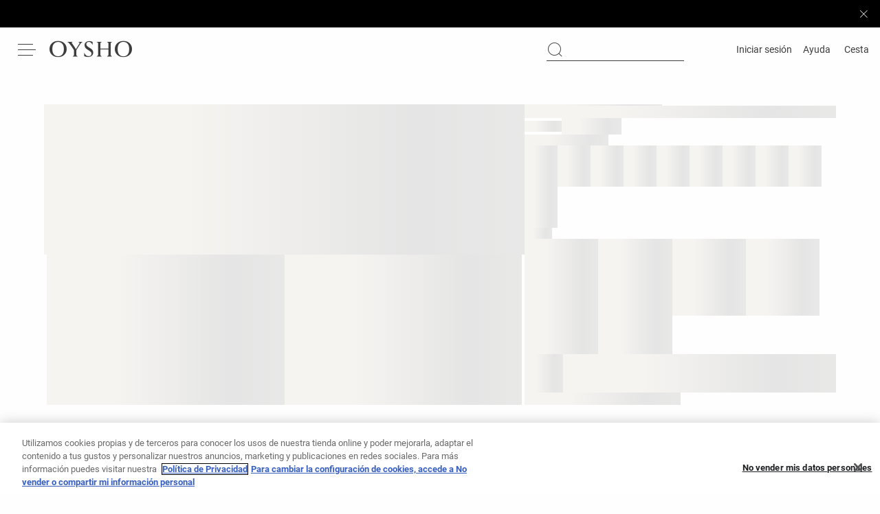

--- FILE ---
content_type: text/plain; charset=utf-8
request_url: https://st-ea.tyx45436.jscrambler.com/lraxfkfdbtp
body_size: 269
content:
[base64]

--- FILE ---
content_type: application/javascript
request_url: https://www.oysho.com/zfzqEg_xMOeln2DhMMcL/GEES4JauXab1G9/AVEzIQ/VycRD/DQgbFwB
body_size: 176126
content:
(function(){if(typeof Array.prototype.entries!=='function'){Object.defineProperty(Array.prototype,'entries',{value:function(){var index=0;const array=this;return {next:function(){if(index<array.length){return {value:[index,array[index++]],done:false};}else{return {done:true};}},[Symbol.iterator]:function(){return this;}};},writable:true,configurable:true});}}());(function(){T8();PA5();p15();var VU=function(nf){var Kd=1;var w9=[];var sp=AN["Math"]["sqrt"](nf);while(Kd<=sp&&w9["length"]<6){if(nf%Kd===0){if(nf/Kd===Kd){w9["push"](Kd);}else{w9["push"](Kd,nf/Kd);}}Kd=Kd+1;}return w9;};var Pc=function(){return rq.apply(this,[DJ,arguments]);};var IW=function(YY,mB){return YY<=mB;};var Tc=function D1(l1,Zq){var W0=D1;for(l1;l1!=sg;l1){switch(l1){case hr:{BY(E5,[]);l1+=P8;IY=BY(vI,[]);BY(QI,[J2()]);(function(d0,xQ){return BY.apply(this,[gH,arguments]);}(['srrCr2RRRRRR','0ED0DsjEDr2RRRRRR','UUUUUUU','0','CsRR','CEjsU','S','r','SC','S0','Er','R','SRRR','CRRR','DD','UsE','U','E','C','E2SS','js','S20C'],r1));MY=gd(vI,[['0RDr2RRRRRR','R','sC','U','SEj','CE','srrCr2RRRRRR','srjDC','0ED0DsjEDr2RRRRRR','0EUEssC','UCUUsRj2RRRRRR','UU0SUCs','E','SRE0','ER0U','0RDs','USDE','SsCU0','S','C','0','s','S0','Sr','SRR','r','SE','ER','EE','ED','SR','Er','SRRR','0ED0DsjEDs','SRRS','0DDD','EDDD','SRRRR','DD','0j','sj','EUR','ERRR','CRR','SD','SU','ERSs','DDDDDD','SSS','j0D','S2US','DUE','EEEE','ESD','D','CsRRRRR','S2jC','E2SS','ESsRRRRR','S2sj','S20C'],D3({})]);O=function bRqVNQElbH(){Uk();zN();dR();function dN(){return SK.apply(this,[Lr,arguments]);}function Yc(){return SQ.apply(this,[Zc,arguments]);}function vN(a,b,c){return a.indexOf(b,c);}function Zr(){return dK.apply(this,[fW,arguments]);}function FK(jq,ZN){return jq<=ZN;}function CN(){return IW.apply(this,[Gn,arguments]);}function Xq(Qr,Z3){return Qr!==Z3;}function Cv(IR,rR){return IR*rR;}function DB(QW,wW){return QW^wW;}function fr(){return SQ.apply(this,[Pv,arguments]);}function mW(){return I1.apply(this,[Um,arguments]);}var Pq;function zm(){this["AR"]=this["AR"]<<13|this["AR"]>>>19;this.Tv=Sc;}var HM;var Xv;function fc(WQ,Rn){var Er=fc;switch(WQ){case RM:{var Hv=Rn[jB];fc(Lm,[Hv]);}break;case hB:{var Xr=Rn[jB];Xr[Z]=function(){var VM=DK(DK(DK(tN(this[wr](),lm),tN(this[wr](),TR)),tN(this[wr](),Q3)),this[wr]());return VM;};fc(Sl,[Xr]);}break;case Qn:{var Lc=Rn[jB];Lc[Nv]=function(bK){return {get j(){return bK;},set j(VB){bK=VB;}};};fc(Cn,[Lc]);}break;case wQ:{var RR=Rn[jB];RR[RR[En](SM)]=function(){this[vW].push(vQ(this[cm](),this[cm]()));};Dq(Cn,[RR]);}break;case Cn:{var QQ=Rn[jB];QQ[M3]=function(vl){return {get j(){return vl;},set j(OM){vl=OM;}};};fc(Xk,[QQ]);}break;case Xk:{var O1=Rn[jB];O1[dv]=function(Xn,zc){return {get j(){return Xn[zc];},set j(k3){Xn[zc]=k3;}};};fc(N1,[O1]);}break;case N1:{var d=Rn[jB];d[Zq]=function(){var gW=this[wr]();while(fB(gW,lN.s)){this[gW](this);gW=this[wr]();}};}break;case Zc:{var pM=Rn[jB];var nW=Rn[Mr];pM[En]=function(v3){return Rq(FM(v3,nW),hk);};fc(RM,[pM]);}break;case Lm:{var cl=Rn[jB];cl[cl[En](Em)]=function(){this[vW].push(wn(this[cm](),this[cm]()));};fc(wQ,[cl]);}break;case Sl:{var vq=Rn[jB];vq[fk]=function(){var nq=DK(tN(this[wr](),Q3),this[wr]());var Ev=d3()[rv(TQ)].apply(null,[jv,wm]);for(var hv=YQ;r3(hv,nq);hv++){Ev+=String.fromCharCode(this[wr]());}return Ev;};fc(Qn,[vq]);}break;}}function x3(){var Bl=[];x3=function(){return Bl;};return Bl;}var RW;function dR(){WR=Um+RM,N=KR+RM,x=jB+bc*RM,ql=Dr+bc*RM,XQ=Mc+RM,pr=bc+DN*RM,Mk=Mc+bc*RM,h3=bc+bc*RM,Sk=Lr+DN*RM+Lr*RM*RM+Lr*RM*RM*RM+Um*RM*RM*RM*RM,hB=Qn+Dr*RM,LK=Um+KR*RM+Dr*RM*RM+Lr*RM*RM*RM+Lr*RM*RM*RM*RM,t=Mr+Lr*RM,Tq=Lr+RM,Rm=bc+Dr*RM+jB*RM*RM+RM*RM*RM,N1=Dr+RM,rr=jB+Dr*RM,wQ=Lr+bc*RM,WW=Dr+Lr*RM,Gn=bc+RM,Sl=Um+Lr*RM,CR=Mr+RM,fW=jB+DN*RM,hq=KR+Dr*RM,A3=Lr+Dr*RM,TN=Lr+DN*RM,Cn=Mc+Dr*RM,K1=Um+DN*RM+Lr*RM*RM+Lr*RM*RM*RM+Um*RM*RM*RM*RM,WN=Dr+Um*RM,Eq=Mc+Lr*RM,Mm=Mr+Um*RM,C3=jB+Dr*RM+DN*RM*RM+Um*RM*RM*RM+Lr*RM*RM*RM*RM,K3=Dr+Dr*RM,rM=bc+Lr*RM,V1=Qn+RM,br=DN+Lr*RM,Lm=DN+Dr*RM,Xk=Mr+DN*RM,Sv=KR+Lr*RM,wK=Lr+Lr*RM,Gq=bc+Dr*RM,Zc=Mc+DN*RM,Pv=KR+bc*RM,s1=jB+Um*RM,OK=KR+DN*RM,hn=DN+DN*RM,h=Um+Dr*RM;}function Y3(){return dK.apply(this,[WN,arguments]);}var x1;function J1(){Mn=[">K \'DN9Y>v/\"G\"5DzL+3","-xPoY\x40r(c3","A","|","","z; $","(!&K3\\r3($\r\t.>NN)Q6v+(P*#Y\x075Vr8n O;6CzW\"$/$I!","P\x00=#O(6W3\x07","\x00>]48+4\x00.\"C8T7S!/#\x00*9D\tz[3:+4","O%5I","iS12C&<1c`}X1^\x3fs.XJI[5}=8PR6\'P","c"];}function qk(Fl,Nq){return Fl>>Nq;}function Ql(){return vN(fR()[Pm(jv)]+'',"0x"+"\x32\x63\x62\x61\x39\x36\x66");}function lk(Kl){return g3()[Kl];}function PK(Y1){return -Y1;}function H(){return dK.apply(this,[Um,arguments]);}function zB(){return Dq.apply(this,[hn,arguments]);}function Vv(){return IW.apply(this,[CR,arguments]);}function EM(){this["AR"]^=this["AR"]>>>16;this.Tv=xl;}function BW(){return dK.apply(this,[XQ,arguments]);}function FM(GN,lq){return GN+lq;}var P;function rv(QK){return g3()[QK];}var gl;var f1;function SK(K,SN){var DQ=SK;switch(K){case Tq:{var Uq=SN[jB];if(FK(Uq,Sk)){return TB[vK[Bk]][vK[kK]](Uq);}else{Uq-=K1;return TB[vK[Bk]][vK[kK]][vK[YQ]](null,[FM(qk(Uq,pK),LK),FM(Rq(Uq,Rm),C3)]);}}break;case x:{var U3=SN[jB];var bk=SN[Mr];var zW=FM([],[]);var m3=Rq(FM(bk,mr()),m1);var NN=f1[U3];var UN=YQ;while(r3(UN,NN.length)){var zM=bm(NN,UN);var B=bm(gK.mk,m3++);zW+=SK(Tq,[fq(QR(fq(zM,B)),DK(zM,B))]);UN++;}return zW;}break;case Mc:{var Kv=SN[jB];gK=function(kn,xq){return SK.apply(this,[x,arguments]);};return kB(Kv);}break;case br:{var q=SN[jB];var QB=SN[Mr];var CW=FM([],[]);var Pc=Rq(FM(q,mr()),WK);var ZW=Bq[QB];var Dv=YQ;while(r3(Dv,ZW.length)){var Jq=bm(ZW,Dv);var gQ=bm(W1.Kr,Pc++);CW+=SK(Tq,[fq(QR(fq(Jq,gQ)),DK(Jq,gQ))]);Dv++;}return CW;}break;case CR:{var jM=SN[jB];W1=function(zr,SR){return SK.apply(this,[br,arguments]);};return HM(jM);}break;case Lr:{var Qm=SN[jB];kB(Qm[YQ]);for(var z1=YQ;r3(z1,Qm.length);++z1){x3()[Qm[z1]]=function(){var H1=Qm[z1];return function(Hl,Nr){var NW=gK.call(null,Hl,Nr);x3()[H1]=function(){return NW;};return NW;};}();}}break;case Xk:{var hR=SN[jB];sK(hR[YQ]);for(var Zm=YQ;r3(Zm,hR.length);++Zm){d3()[hR[Zm]]=function(){var bN=hR[Zm];return function(Ek,Ar){var s3=RW(Ek,Ar);d3()[bN]=function(){return s3;};return s3;};}();}}break;case Qn:{var gk=SN[jB];var Bc=SN[Mr];var t3=d3()[rv(TQ)].apply(null,[jv,wm]);for(var CK=YQ;r3(CK,gk[fR()[Pm(jv)](PK(jK),TQ)]);CK=FM(CK,kK)){var V=gk[x3()[lk(TQ)].call(null,gM,Wr)](CK);var xn=Bc[V];t3+=xn;}return t3;}break;case Cn:{var D3={'\x32':fR()[Pm(YQ)](f3,gM),'\x34':x3()[lk(YQ)](kK,Om),'\x48':d3()[rv(YQ)](TQ,Hc),'\x4f':fR()[Pm(kK)](pB,jv),'\x52':d3()[rv(kK)](Bk,PK(zq)),'\x54':d3()[rv(Bk)](kR,PK(Pn)),'\x5f':fR()[Pm(Bk)](wm,sB),'\x6e':x3()[lk(kK)](jv,PK(QN)),'\x76':fR()[Pm(TQ)](RK,Bk),'\x77':x3()[lk(Bk)](Bk,Zn)};return function(NQ){return SK(Qn,[NQ,D3]);};}break;case OK:{var tl=SN[jB];var lv=SN[Mr];var lr=FM([],[]);var xN=Rq(FM(lv,mr()),nK);var rq=Mn[tl];var RQ=YQ;while(r3(RQ,rq.length)){var W=bm(rq,RQ);var Q=bm(RW.On,xN++);lr+=SK(Tq,[DK(fq(QR(W),Q),fq(QR(Q),W))]);RQ++;}return lr;}break;}}function Ak(){f1=["kmC ^zR+vX\\","n","O","","j","&8V<\n","\x3f/-1O","~w1+VP<"];}function dk(){return I1.apply(this,[wQ,arguments]);}function qB(){this["cN"]=(this["cN"]&0xffff)*0xcc9e2d51+(((this["cN"]>>>16)*0xcc9e2d51&0xffff)<<16)&0xffffffff;this.Tv=YW;}function tn(){return fc.apply(this,[Lm,arguments]);}var MN;function mR(){return IW.apply(this,[Qn,arguments]);}function mr(){var dq;dq=Zl()-Ic();return mr=function(){return dq;},dq;}function ON(Vr,Pl){return Vr===Pl;}function xM(a,b,c){return a.substr(b,c);}function HR(){return SQ.apply(this,[A3,arguments]);}function Rv(){return Dq.apply(this,[br,arguments]);}function vk(){return dK.apply(this,[Lr,arguments]);}function vm(){this["AR"]^=this["cN"];this.Tv=zm;}var k1;var LW;var Mn;function fl(){return dK.apply(this,[CR,arguments]);}function Sc(){this["sk"]=(this["AR"]&0xffff)*5+(((this["AR"]>>>16)*5&0xffff)<<16)&0xffffffff;this.Tv=kW;}function Aq(){this["AR"]^=this["AR"]>>>16;this.Tv=qr;}function In(Wn,U1){var bq=In;switch(Wn){case WR:{var nn=U1[jB];RW=function(Vk,Yk){return SK.apply(this,[OK,arguments]);};return sK(nn);}break;case A3:{var tv=U1[jB];var FW=U1[Mr];var ZK=[];var Yn=SK(Cn,[]);var FQ=FW?TB[d3()[rv(Fk)](Fk,MK)]:TB[d3()[rv(jv)].apply(null,[sB,PK(bQ)])];for(var Jm=YQ;r3(Jm,tv[fR()[Pm(jv)](PK(jK),TQ)]);Jm=FM(Jm,kK)){ZK[fR()[Pm(Fk)].call(null,Vn,YQ)](FQ(Yn(tv[Jm])));}return ZK;}break;case rM:{kK=+ ! ![];Bk=kK+kK;TQ=kK+Bk;YQ=+[];jv=kK+TQ;Fk=Bk-kK+jv;gM=TQ+Fk-Bk;Q3=Fk*Bk+jv-gM;Dl=Bk*gM-Q3+Fk;pK=Bk-kK+Dl;sB=Bk*kK*jv+Fk-gM;kN=sB*Dl+Q3*pK*Bk;m1=gM-Dl+pK+jv*Bk;GK=Fk*Dl-kK-Bk*sB;Al=kK-Q3+sB*gM*pK;WK=Q3*TQ*kK+Dl-Fk;Av=Fk*kK*Q3-sB;fM=Bk*Q3*Fk-Av+Dl;xv=Dl*Q3*gM-pK*kK;wr=Q3*Fk-TQ+Dl*sB;f3=Dl-kK+wr*Fk;Om=Bk+Q3+wr*jv+Av;Hc=gM*sB+Fk+Av*kK;pB=Fk*gM*kK*sB+jv;zq=Q3+TQ*wr+sB+Av;kR=Dl+gM-pK+Bk*TQ;Pn=jv+wr*TQ-gM*Dl;wm=sB*gM*pK+Bk*jv;QN=TQ*Av-Q3-jv-Bk;RK=pK+gM+jv*Fk-Bk;Zn=sB*pK*Q3+kK-Av;jK=jv*wr-TQ*Bk-Dl;Wr=kK*Dl*pK*gM+Fk;kQ=wr+Dl+pK*TQ-kK;R1=Fk+Bk*Q3*gM-jv;nK=sB+TQ*Fk-kK-Q3;bQ=pK+jv*Av+sB;MK=jv+pK*Q3+sB*TQ;Vn=Bk+jv*gM+Fk*Q3;DW=Bk*Av-jv-kK+gM;jN=Fk*jv*TQ*sB+gM;vW=TQ+gM*sB+pK;dv=pK+Av+gM+wr+Q3;En=Av*Fk+Q3+Dl;KM=kK*Dl+wr+Q3+Fk;cm=Dl+jv*Av-sB*pK;tq=gM+jv*Av-Fk*TQ;ZQ=jv-Bk+TQ*Q3;mQ=wr+jv-Bk+TQ*Dl;tW=Av+wr-gM+Fk-Bk;IN=kK+TQ*sB+pK-Dl;Fr=wr+Dl*TQ*jv+kK;dn=wr+Dl*TQ-Q3+sB;PM=jv-kK+Dl*Fk+wr;Ok=Av*kK+pK+sB+wr;M3=sB*gM+Bk*Dl*Fk;Gl=Bk*wr-Dl*jv-TQ;hK=gM+wr+Fk*Dl+Av;UQ=kK-Fk+sB*Dl*TQ;D=Av*sB+jv-Fk*Dl;fk=TQ*gM+Bk*Dl*pK;dl=wr+Av+Bk-sB-pK;w1=Av+wr+Dl*Q3-Bk;VQ=Q3*Fk+wr-gM;kc=kK+Q3*Fk+Bk;Kq=wr*Bk+Dl-Q3+TQ;M1=Dl+TQ*pK*gM;Wq=jv*Av+Q3*pK-kK;Z=Dl+sB*kK*jv+wr;J3=Av*gM+kK+pK*Bk;BR=jv*Dl-Fk+Bk*wr;vv=Q3+Fk*Av+gM*pK;Oc=Bk*wr+Fk+gM+sB;Zq=Bk+wr+sB-gM;XW=Av*sB+pK-kK;zK=Dl*Av-Bk-gM*Q3;Nv=Q3+Fk+Bk+Av-jv;NM=Dl+pK*jv*kK*gM;H3=pK+Fk+Dl-TQ*jv;S1=gM*Bk+sB-Fk;J=jv*Q3+sB*kK;Qq=Dl*Bk+sB*TQ+kK;Wv=jv*Bk*Fk+gM+wr;xc=jv+Q3*sB-Dl*Bk;S3=Av-Bk-Q3+sB*jv;qM=TQ+sB+Dl*gM+kK;l3=Av-jv+Dl+pK*gM;t1=pK*kK*Dl+jv+sB;Yv=sB+Bk*pK+Av*kK;bM=sB*kK+wr;TW=kK*sB+wr-TQ+Fk;IQ=Fk+pK+Bk+wr-sB;p=pK*Bk-Q3+wr;A1=jv*TQ*Dl+Fk;SM=wr+gM+Dl;Em=Dl+wr+pK-TQ;hk=Fk-sB-gM+Q3*Av;lm=Bk+gM-TQ+Dl+pK;TR=pK+Dl*Bk-Q3-jv;hN=jv*pK*TQ*Bk-gM;nR=Fk+Q3*jv-TQ-Bk;jR=Q3*Av+gM*Bk*pK;}break;case wQ:{var qc=U1[jB];HM(qc[YQ]);var Gm=YQ;while(r3(Gm,qc.length)){fR()[qc[Gm]]=function(){var Dn=qc[Gm];return function(MR,wq){var NK=W1.apply(null,[MR,wq]);fR()[Dn]=function(){return NK;};return NK;};}();++Gm;}}break;case ql:{var JB=U1[jB];var HW=U1[Mr];var Nm=f1[YQ];var AM=FM([],[]);var gc=f1[JB];var Un=Dk(gc.length,kK);while(vQ(Un,YQ)){var Q1=Rq(FM(FM(Un,HW),mr()),Nm.length);var zR=bm(gc,Un);var Rk=bm(Nm,Q1);AM+=SK(Tq,[fq(QR(fq(zR,Rk)),DK(zR,Rk))]);Un--;}return SK(Mc,[AM]);}break;case Qn:{var A=U1[jB];var Sm=U1[Mr];var Jn=Bq[kK];var s=FM([],[]);var pn=Bq[Sm];var XN=Dk(pn.length,kK);if(vQ(XN,YQ)){do{var ZM=Rq(FM(FM(XN,A),mr()),Jn.length);var n3=bm(pn,XN);var Hm=bm(Jn,ZM);s+=SK(Tq,[fq(QR(fq(n3,Hm)),DK(n3,Hm))]);XN--;}while(vQ(XN,YQ));}return SK(CR,[s]);}break;}}function zn(a){return a.length;}function I1(Z1,r){var c1=I1;switch(Z1){case CR:{RW=function(Nc,C){return lQ.apply(this,[jB,arguments]);};Uc=function(Fq){this[vW]=[Fq[kR].j];};x1=function(XB,Zk){return I1.apply(this,[WW,arguments]);};k1=function(ln,PQ){return I1.apply(this,[bc,arguments]);};MN=function(){this[vW][this[vW].length]={};};Xv=function(){this[vW].pop();};AW=function(){return [...this[vW]];};LW=function(Tr){return I1.apply(this,[V1,arguments]);};Qk=function(){this[vW]=[];};kB=function(){return lQ.apply(this,[t,arguments]);};HM=function(){return lQ.apply(this,[XQ,arguments]);};sK=function(){return lQ.apply(this,[Tq,arguments]);};jn=function(HQ,Hk,F){return I1.apply(this,[wK,arguments]);};In(rM,[]);ml();Bq=I();In.call(this,wQ,[g3()]);Ak();SK.call(this,Lr,[g3()]);J1();SK.call(this,Xk,[g3()]);P=In(A3,[['w_','4nO','4v2','4_RRH______','4_RTH______'],WB(kK)]);lN={o:P[YQ],J:P[kK],s:P[Bk]};;gl=class gl {constructor(){this[Oc]=[];this[kc]=[];this[vW]=[];this[Wv]=YQ;SQ(Eq,[this]);this[x3()[lk(Fk)](TQ,jR)]=jn;}};return gl;}break;case WW:{var XB=r[jB];var Zk=r[Mr];return this[vW][Dk(this[vW].length,kK)][XB]=Zk;}break;case bc:{var ln=r[jB];var PQ=r[Mr];for(var jQ of [...this[vW]].reverse()){if(wn(ln,jQ)){return PQ[dv](jQ,ln);}}throw d3()[rv(gM)](Q3,PK(kN));}break;case V1:{var Tr=r[jB];if(ON(this[vW].length,YQ))this[vW]=Object.assign(this[vW],Tr);}break;case wK:{var HQ=r[jB];var Hk=r[Mr];var F=r[Dr];this[kc]=this[hN](Hk,F);this[kR]=this[M3](HQ);this[ZQ]=new Uc(this);this[VQ](lN.o,YQ);try{while(r3(this[Oc][lN.o],this[kc].length)){var qq=this[wr]();this[qq](this);}}catch(pl){}}break;case Gq:{var Ll=r[jB];Ll[Ll[En](KM)]=function(){this[vW].push(FM(this[cm](),this[cm]()));};}break;case Um:{var zk=r[jB];zk[zk[En](tq)]=function(){Xv.call(this[ZQ]);};I1(Gq,[zk]);}break;case N:{var ck=r[jB];ck[ck[En](mQ)]=function(){this[vW].push(this[wr]());};I1(Um,[ck]);}break;case N1:{var wR=r[jB];wR[wR[En](tW)]=function(){var OW=[];var gv=this[vW].pop();var rQ=Dk(this[vW].length,kK);for(var Kc=YQ;r3(Kc,gv);++Kc){OW.push(this[IN](this[vW][rQ--]));}this[Fr](x3()[lk(jv)].apply(null,[Fk,dn]),OW);};I1(N,[wR]);}break;case wQ:{var mN=r[jB];mN[mN[En](PM)]=function(){this[vW].push(Cv(PK(kK),this[cm]()));};I1(N1,[mN]);}break;}}var Bq;function U(){this["Ur"]++;this.Tv=MW;}function dM(){return SQ.apply(this,[pr,arguments]);}function wc(){return SK.apply(this,[Xk,arguments]);}function b(){return fc.apply(this,[Zc,arguments]);}function AB(){return Dq.apply(this,[A3,arguments]);}function GW(cB,Cq){var sQ={cB:cB,AR:Cq,tk:0,Ur:0,Tv:pW};while(!sQ.Tv());return sQ["AR"]>>>0;}function WB(Jc){return !Jc;}function Cm(){this["AR"]^=this["tk"];this.Tv=EM;}var Qn,Um,bc,DN,Dr,Mc,RM,jB,Lr,KR,Mr;function Wl(Vm){this[vW]=Object.assign(this[vW],Vm);}function SQ(Ul,Qv){var Fv=SQ;switch(Ul){case Zc:{var vn=Qv[jB];vn[dl]=function(){var zQ=d3()[rv(TQ)](jv,wm);for(let sc=YQ;r3(sc,Q3);++sc){zQ+=this[wr]().toString(Bk).padStart(Q3,fR()[Pm(Bk)](wm,sB));}var P3=parseInt(zQ.slice(kK,H3),Bk);var EN=zQ.slice(H3);if(tB(P3,YQ)){if(tB(EN.indexOf(x3()[lk(YQ)].apply(null,[kK,Om])),PK(kK))){return YQ;}else{P3-=P[TQ];EN=FM(fR()[Pm(Bk)](wm,sB),EN);}}else{P3-=P[jv];EN=FM(x3()[lk(YQ)].apply(null,[kK,Om]),EN);}var nr=YQ;var BQ=kK;for(let Yl of EN){nr+=Cv(BQ,parseInt(Yl));BQ/=Bk;}return Cv(nr,Math.pow(Bk,P3));};fc(hB,[vn]);}break;case pr:{var qN=Qv[jB];qN[hN]=function(dB,Oq){var v1=atob(dB);var Jv=YQ;var mc=[];var HK=YQ;for(var q1=YQ;r3(q1,v1.length);q1++){mc[HK]=v1.charCodeAt(q1);Jv=DB(Jv,mc[HK++]);}fc(Zc,[this,Rq(FM(Jv,Oq),hk)]);return mc;};SQ(Zc,[qN]);}break;case A3:{var Gr=Qv[jB];Gr[wr]=function(){return this[kc][this[Oc][lN.o]++];};SQ(pr,[Gr]);}break;case Pv:{var sN=Qv[jB];sN[cm]=function(sm){return this[IN](sm?this[vW][Dk(this[vW][fR()[Pm(jv)].call(null,PK(jK),TQ)],kK)]:this[vW].pop());};SQ(A3,[sN]);}break;case N1:{var E3=Qv[jB];E3[IN]=function(rn){return tB(typeof rn,d3()[rv(Q3)](Dl,PK(R1)))?rn.j:rn;};SQ(Pv,[E3]);}break;case t:{var b1=Qv[jB];b1[M1]=function(Vc){return k1.call(this[ZQ],Vc,this);};SQ(N1,[b1]);}break;case x:{var rk=Qv[jB];rk[Fr]=function(ZR,EB,Bv){if(tB(typeof ZR,d3()[rv(Q3)](Dl,PK(R1)))){Bv?this[vW].push(ZR.j=EB):ZR.j=EB;}else{x1.call(this[ZQ],ZR,EB);}};SQ(t,[rk]);}break;case Eq:{var k=Qv[jB];k[VQ]=function(mB,Pr){this[Oc][mB]=Pr;};k[nR]=function(hl){return this[Oc][hl];};SQ(x,[k]);}break;}}function lQ(wl,Ec){var m=lQ;switch(wl){case jB:{var O3=Ec[jB];var YM=Ec[Mr];var mn=Mn[pK];var sn=FM([],[]);var Jk=Mn[O3];var tR=Dk(Jk.length,kK);if(vQ(tR,YQ)){do{var gq=Rq(FM(FM(tR,YM),mr()),mn.length);var mK=bm(Jk,tR);var BK=bm(mn,gq);sn+=SK(Tq,[DK(fq(QR(mK),BK),fq(QR(BK),mK))]);tR--;}while(vQ(tR,YQ));}return In(WR,[sn]);}break;case Mm:{var JQ=Ec[jB];var cc=FM([],[]);var zl=Dk(JQ.length,kK);if(vQ(zl,YQ)){do{cc+=JQ[zl];zl--;}while(vQ(zl,YQ));}return cc;}break;case h3:{var qR=Ec[jB];gK.mk=lQ(Mm,[qR]);while(r3(gK.mk.length,GK))gK.mk+=gK.mk;}break;case t:{kB=function(LB){return lQ.apply(this,[h3,arguments]);};In.call(null,ql,[sB,PK(Al)]);}break;case Sv:{var XR=Ec[jB];var tm=FM([],[]);var tr=Dk(XR.length,kK);while(vQ(tr,YQ)){tm+=XR[tr];tr--;}return tm;}break;case hn:{var Cc=Ec[jB];W1.Kr=lQ(Sv,[Cc]);while(r3(W1.Kr.length,fM))W1.Kr+=W1.Kr;}break;case XQ:{HM=function(p1){return lQ.apply(this,[hn,arguments]);};In(Qn,[PK(xv),Fk]);}break;case h:{var AN=Ec[jB];var xm=FM([],[]);var cW=Dk(AN.length,kK);while(vQ(cW,YQ)){xm+=AN[cW];cW--;}return xm;}break;case hq:{var Fn=Ec[jB];RW.On=lQ(h,[Fn]);while(r3(RW.On.length,DW))RW.On+=RW.On;}break;case Tq:{sK=function(Dm){return lQ.apply(this,[hq,arguments]);};RW(kK,PK(jN));}break;}}function KN(){return IW.apply(this,[s1,arguments]);}function dK(lc,Ol){var vB=dK;switch(lc){case fW:{var c=Ol[jB];c[c[En](Ok)]=function(){this[vW].push(this[M3](undefined));};I1(wQ,[c]);}break;case TN:{var Vl=Ol[jB];Vl[Vl[En](Gl)]=function(){this[vW].push(Rq(this[cm](),this[cm]()));};dK(fW,[Vl]);}break;case WN:{var vr=Ol[jB];vr[vr[En](hK)]=function(){this[vW].push(ON(this[cm](),this[cm]()));};dK(TN,[vr]);}break;case hq:{var jc=Ol[jB];jc[jc[En](UQ)]=function(){this[vW].push(DK(this[cm](),this[cm]()));};dK(WN,[jc]);}break;case CR:{var Gv=Ol[jB];Gv[Gv[En](D)]=function(){this[vW].push(Cv(this[cm](),this[cm]()));};dK(hq,[Gv]);}break;case XQ:{var Il=Ol[jB];Il[Il[En](fk)]=function(){this[vW].push(this[dl]());};dK(CR,[Il]);}break;case Lr:{var PW=Ol[jB];PW[PW[En](w1)]=function(){this[vW]=[];Qk.call(this[ZQ]);this[VQ](lN.o,this[kc].length);};dK(XQ,[PW]);}break;case V1:{var hm=Ol[jB];hm[hm[En](Kq)]=function(){this[vW].push(this[M1](this[fk]()));};dK(Lr,[hm]);}break;case K3:{var w3=Ol[jB];w3[w3[En](Wq)]=function(){this[VQ](lN.o,this[Z]());};dK(V1,[w3]);}break;case Um:{var jk=Ol[jB];jk[jk[En](J3)]=function(){this[vW].push(DB(this[cm](),this[cm]()));};dK(K3,[jk]);}break;}}var AW;function Rc(){return SQ.apply(this,[t,arguments]);}function Kn(){return Dq.apply(this,[Qn,arguments]);}function zN(){bc=! +[]+! +[]+! +[]+! +[],DN=+ ! +[]+! +[]+! +[],Qn=+ ! +[]+! +[]+! +[]+! +[]+! +[]+! +[]+! +[],Dr=! +[]+! +[],Mc=[+ ! +[]]+[+[]]-+ ! +[]-+ ! +[],Lr=+ ! +[]+! +[]+! +[]+! +[]+! +[],KR=[+ ! +[]]+[+[]]-+ ! +[],Mr=+ ! +[],Um=+ ! +[]+! +[]+! +[]+! +[]+! +[]+! +[],RM=[+ ! +[]]+[+[]]-[],jB=+[];}function DK(sW,tK){return sW|tK;}function gm(){return fc.apply(this,[N1,arguments]);}var sK;function Qc(XK,ER){return XK>ER;}function IW(MQ,fv){var q3=IW;switch(MQ){case Qn:{var Hq=fv[jB];Hq[Hq[En](BR)]=function(){this[vW].push(this[fk]());};dK(Um,[Hq]);}break;case Gn:{var mv=fv[jB];mv[mv[En](vv)]=function(){var bB=this[wr]();var Vq=this[vW].pop();var Tc=this[vW].pop();var nB=this[vW].pop();var OQ=this[Oc][lN.o];this[VQ](lN.o,Vq);try{this[Zq]();}catch(xK){this[vW].push(this[M3](xK));this[VQ](lN.o,Tc);this[Zq]();}finally{this[VQ](lN.o,nB);this[Zq]();this[VQ](lN.o,OQ);}};IW(Qn,[mv]);}break;case Mk:{var LN=fv[jB];LN[LN[En](XW)]=function(){this[vW].push(Dk(this[cm](),this[cm]()));};IW(Gn,[LN]);}break;case Sl:{var F3=fv[jB];F3[F3[En](zK)]=function(){var qm=[];var nQ=this[wr]();while(nQ--){switch(this[vW].pop()){case YQ:qm.push(this[cm]());break;case kK:var pk=this[cm]();for(var Yq of pk){qm.push(Yq);}break;}}this[vW].push(this[Nv](qm));};IW(Mk,[F3]);}break;case s1:{var LM=fv[jB];LM[LM[En](NM)]=function(){this[vW].push(r3(this[cm](),this[cm]()));};IW(Sl,[LM]);}break;case rr:{var QM=fv[jB];QM[QM[En](H3)]=function(){var ZB=this[wr]();var YN=this[cm]();var KB=this[cm]();var cn=this[dv](KB,YN);if(WB(ZB)){var cR=this;var fn={get(XM){cR[kR]=XM;return KB;}};this[kR]=new Proxy(this[kR],fn);}this[vW].push(cn);};IW(s1,[QM]);}break;case OK:{var CB=fv[jB];CB[CB[En](S1)]=function(){this[vW].push(Xq(this[cm](),this[cm]()));};IW(rr,[CB]);}break;case RM:{var EW=fv[jB];EW[EW[En](J)]=function(){this[vW].push(gr(this[cm](),this[cm]()));};IW(OK,[EW]);}break;case br:{var g=fv[jB];g[g[En](Qq)]=function(){var El=this[wr]();var IM=this[wr]();var KW=this[Z]();var YK=AW.call(this[ZQ]);var Mv=this[kR];this[vW].push(function(...d1){var kq=g[kR];El?g[kR]=Mv:g[kR]=g[M3](this);var Iv=Dk(d1.length,IM);g[Wv]=FM(Iv,kK);while(r3(Iv++,YQ)){d1.push(undefined);}for(let Ac of d1.reverse()){g[vW].push(g[M3](Ac));}LW.call(g[ZQ],YK);var nN=g[Oc][lN.o];g[VQ](lN.o,KW);g[vW].push(d1.length);g[Zq]();var KQ=g[cm]();while(Qc(--Iv,YQ)){g[vW].pop();}g[VQ](lN.o,nN);g[kR]=kq;return KQ;});};IW(RM,[g]);}break;case CR:{var c3=fv[jB];c3[c3[En](xc)]=function(){this[vW].push(qk(this[cm](),this[cm]()));};IW(br,[c3]);}break;}}var Uc;function pm(){this["AR"]^=this["AR"]>>>13;this.Tv=EK;}function zv(){return IW.apply(this,[Sl,arguments]);}function qQ(){return SQ.apply(this,[x,arguments]);}var jn;function kl(GQ,Wm){return GQ/Wm;}var TB;function W3(){return In.apply(this,[wQ,arguments]);}function bm(Ml,Km){return Ml[vK[TQ]](Km);}function N3(){return IW.apply(this,[OK,arguments]);}function tN(rl,rc){return rl<<rc;}var kB;function Wc(){return xM(fR()[Pm(jv)]+'',WM()+1);}function lW(){return I1.apply(this,[N1,arguments]);}function ml(){vK=["\x61\x70\x70\x6c\x79","\x66\x72\x6f\x6d\x43\x68\x61\x72\x43\x6f\x64\x65","\x53\x74\x72\x69\x6e\x67","\x63\x68\x61\x72\x43\x6f\x64\x65\x41\x74"];}function wn(Wk,l){return Wk in l;}function rN(){return Dq.apply(this,[Mr,arguments]);}function Rq(cq,E){return cq%E;}function vQ(sr,JM){return sr>=JM;}function gr(wk,hQ){return wk>>>hQ;}function vc(){return fc.apply(this,[Cn,arguments]);}function nk(a,b){return a.charCodeAt(b);}function Pm(Xm){return g3()[Xm];}function QR(Tk){return ~Tk;}function qr(){return this;}function lK(){return fc.apply(this,[hB,arguments]);}function C1(){return IW.apply(this,[Mk,arguments]);}function BN(){return RB()+Wc()+typeof TB[fR()[Pm(jv)].name];}function fq(VK,T){return VK&T;}function kW(){this["AR"]=(this["sk"]&0xffff)+0x6b64+(((this["sk"]>>>16)+0xe654&0xffff)<<16);this.Tv=Yr;}function xB(){return SQ.apply(this,[N1,arguments]);}function JN(){return dK.apply(this,[K3,arguments]);}function rK(){return fc.apply(this,[Qn,arguments]);}function g3(){var xQ=['SW','nM','qK','Im','Bn','F1','OB','mM','rm','vR'];g3=function(){return xQ;};return xQ;}function Yr(){this["tk"]++;this.Tv=U;}function wN(){return I1.apply(this,[N,arguments]);}function Ov(){return fc.apply(this,[wQ,arguments]);}function WM(){return vN(fR()[Pm(jv)]+'',";",Ql());}function sM(){return dK.apply(this,[V1,arguments]);}function Hr(){return Dq.apply(this,[Sl,arguments]);}function n1(){return Dq.apply(this,[WN,arguments]);}var Qk;function Dk(h1,X){return h1-X;}function BM(){return fc.apply(this,[Sl,arguments]);}function d3(){var LQ=[];d3=function(){return LQ;};return LQ;}function gK(){return In.apply(this,[ql,arguments]);}var kK,Bk,TQ,YQ,jv,Fk,gM,Q3,Dl,pK,sB,kN,m1,GK,Al,WK,Av,fM,xv,wr,f3,Om,Hc,pB,zq,kR,Pn,wm,QN,RK,Zn,jK,Wr,kQ,R1,nK,bQ,MK,Vn,DW,jN,vW,dv,En,KM,cm,tq,ZQ,mQ,tW,IN,Fr,dn,PM,Ok,M3,Gl,hK,UQ,D,fk,dl,w1,VQ,kc,Kq,M1,Wq,Z,J3,BR,vv,Oc,Zq,XW,zK,Nv,NM,H3,S1,J,Qq,Wv,xc,S3,qM,l3,t1,Yv,bM,TW,IQ,p,A1,SM,Em,hk,lm,TR,hN,nR,jR;function W1(){return In.apply(this,[Qn,arguments]);}function Dc(){return IW.apply(this,[br,arguments]);}function qv(){return dK.apply(this,[hq,arguments]);}function MW(){if(this["Ur"]<zn(this["cB"]))this.Tv=pW;else this.Tv=Cm;}function I(){return ["5W","7kop%Xq|}TV&8rc>);$8r","Q","9.","","4\\{r\bwQ3\\M^(\f-2Kl6AYRD","U","O"];}function fB(EQ,Ck){return EQ!=Ck;}var lN;function Uk(){Pq=Object['\x63\x72\x65\x61\x74\x65'](Object['\x70\x72\x6f\x74\x6f\x74\x79\x70\x65']);jv=4;fR()[Pm(jv)]=bRqVNQElbH;if(typeof window!==[]+[][[]]){TB=window;}else if(typeof global!==''+[][[]]){TB=global;}else{TB=this;}}var Mk,t,Eq,C3,s1,WR,OK,h3,pr,wQ,Sv,Cn,TN,K3,wK,Zc,x,Mm,N1,V1,XQ,Pv,rr,ql,Gq,N,Xk,A3,br,Rm,Lm,Gn,Sk,rM,fW,K1,WN,hB,CR,h,hq,Sl,LK,hn,Tq,WW;function pW(){this["cN"]=nk(this["cB"],this["Ur"]);this.Tv=Rl;}function j1(){return dK.apply(this,[TN,arguments]);}function Uv(){return IW.apply(this,[RM,arguments]);}function pq(){return Dq.apply(this,[Lr,arguments]);}function v(){return SQ.apply(this,[Eq,arguments]);}function fR(){var Lv=new Object();fR=function(){return Lv;};return Lv;}0x2cba96f,2552328351;function PR(){return fc.apply(this,[RM,arguments]);}function YW(){this["cN"]=this["cN"]<<15|this["cN"]>>>17;this.Tv=xr;}function R(){return Dq.apply(this,[Cn,arguments]);}function EK(){this["AR"]=(this["AR"]&0xffff)*0xc2b2ae35+(((this["AR"]>>>16)*0xc2b2ae35&0xffff)<<16)&0xffffffff;this.Tv=Aq;}function Rl(){if([10,13,32].includes(this["cN"]))this.Tv=U;else this.Tv=qB;}function dQ(){return I1.apply(this,[Gq,arguments]);}function RB(){return xM(fR()[Pm(jv)]+'',0,Ql());}function Zl(){return xM(fR()[Pm(jv)]+'',OR(),WM()-OR());}function xr(){this["cN"]=(this["cN"]&0xffff)*0x1b873593+(((this["cN"]>>>16)*0x1b873593&0xffff)<<16)&0xffffffff;this.Tv=vm;}function xl(){this["AR"]=(this["AR"]&0xffff)*0x85ebca6b+(((this["AR"]>>>16)*0x85ebca6b&0xffff)<<16)&0xffffffff;this.Tv=pm;}function kv(){return fc.apply(this,[Xk,arguments]);}function OR(){return Ql()+zn("\x32\x63\x62\x61\x39\x36\x66")+3;}function tB(Jr,kM){return Jr==kM;}function Ic(){return GW(BN(),399042);}var vK;function Dq(X1,wv){var IK=Dq;switch(X1){case br:{var BB=wv[jB];BB[BB[En](S3)]=function(){this[vW].push(kl(this[cm](),this[cm]()));};IW(CR,[BB]);}break;case Lr:{var Gk=wv[jB];Gk[Gk[En](vW)]=function(){this[vW].push(this[cm]()&&this[cm]());};Dq(br,[Gk]);}break;case A3:{var Iq=wv[jB];Iq[Iq[En](qM)]=function(){var nl=this[wr]();var sl=Iq[Z]();if(this[cm](nl)){this[VQ](lN.o,sl);}};Dq(Lr,[Iq]);}break;case Mr:{var MM=wv[jB];MM[MM[En](l3)]=function(){var hM=this[wr]();var Ir=this[wr]();var AK=this[wr]();var cv=this[cm]();var KK=[];for(var gB=YQ;r3(gB,AK);++gB){switch(this[vW].pop()){case YQ:KK.push(this[cm]());break;case kK:var mq=this[cm]();for(var dc of mq.reverse()){KK.push(dc);}break;default:throw new Error(d3()[rv(sB)](YQ,PK(kQ)));}}var FB=cv.apply(this[kR].j,KK.reverse());hM&&this[vW].push(this[M3](FB));};Dq(A3,[MM]);}break;case x:{var Y=wv[jB];Y[Y[En](t1)]=function(){var j=this[vW].pop();var VR=this[wr]();if(fB(typeof j,d3()[rv(Q3)](Dl,PK(R1)))){throw d3()[rv(Dl)].apply(null,[gM,Yv]);}if(Qc(VR,kK)){j.j++;return;}this[vW].push(new Proxy(j,{get(IB,wB,mm){if(VR){return ++IB.j;}return IB.j++;}}));};Dq(Mr,[Y]);}break;case hn:{var z3=wv[jB];z3[z3[En](bM)]=function(){var Fm=this[wr]();var Kk=z3[Z]();if(WB(this[cm](Fm))){this[VQ](lN.o,Kk);}};Dq(x,[z3]);}break;case WN:{var lM=wv[jB];lM[lM[En](TW)]=function(){this[vW].push(tN(this[cm](),this[cm]()));};Dq(hn,[lM]);}break;case Qn:{var dW=wv[jB];dW[dW[En](IQ)]=function(){MN.call(this[ZQ]);};Dq(WN,[dW]);}break;case Sl:{var vM=wv[jB];vM[vM[En](p)]=function(){this[vW].push(this[Z]());};Dq(Qn,[vM]);}break;case Cn:{var TK=wv[jB];TK[TK[En](A1)]=function(){this[Fr](this[vW].pop(),this[cm](),this[wr]());};Dq(Sl,[TK]);}break;}}function CM(){return IW.apply(this,[rr,arguments]);}function r3(xW,MB){return xW<MB;}return I1.call(this,CR);function UB(){return Dq.apply(this,[x,arguments]);}}();}break;case dv:{var ld=Zq[Tg];l1+=KT;var KQ=kq;for(var w7=kq;m0(w7,ld.length);++w7){var Zp=P7(ld,w7);if(m0(Zp,LD)||cQ(Zp,MG))KQ=Kf(KQ,jU);}return KQ;}break;case gr:{var vU=Zq[Tg];var Wd=kq;for(var Oc=kq;m0(Oc,vU.length);++Oc){var R9=P7(vU,Oc);if(m0(R9,LD)||cQ(R9,MG))Wd=Kf(Wd,jU);}return Wd;}break;case cA:{DB.pop();l1=sg;}break;case vG:{Nc();mW();l1+=SI;jQ();gd.call(this,qD,[wf()]);tQ=vf();}break;case I5:{qd.Lg=xs[cf];l1=sg;rq.call(this,mr,[eS1_xor_0_memo_array_init()]);return '';}break;case mr:{EQ.A4=Ys[g0];BY.call(this,bK,[eS1_xor_2_memo_array_init()]);return '';}break;case DJ:{JW.DA=Bp[D2];gd.call(this,qD,[eS1_xor_5_memo_array_init()]);l1+=OT;return '';}break;case lH:{p7=function(){return n7.apply(this,[mv,arguments]);};sY=function(){return n7.apply(this,[GG,arguments]);};AB=function(){return rq.apply(this,[c4,arguments]);};fp=function(){return rq.apply(this,[Tg,arguments]);};R0=function(){return rq.apply(this,[sA,arguments]);};gd(cH,[]);l1=KG;}break;case cv:{DB.push(GW);l1=sg;var U1={};var lf=Zq;for(var nd=kq;m0(nd,lf[xc(typeof xj()[g3(Sq)],'undefined')?xj()[g3(kq)](mC,I7):xj()[g3(Qf)].call(null,BU,Uj)]);nd+=Qf)U1[lf[nd]]=lf[Kf(nd,jU)];var xY;return DB.pop(),xY=U1,xY;}break;case F8:{rq.call(this,DJ,[wf()]);RY();gd.call(this,Hg,[wf()]);E3();l1=hg;BY.call(this,bK,[wf()]);XB();BY.call(this,cH,[wf()]);Ps();}break;case T4:{l1=cA;FG={};hH=function(L7){return gY.apply(this,[I5,arguments]);}([function(jf,A9){return gY.apply(this,[Gg,arguments]);},function(hY,M9,FY){'use strict';return r9.apply(this,[F,arguments]);}]);}break;case gG:{Op.mK=tQ[N2];l1=sg;rq.call(this,DJ,[eS1_xor_4_memo_array_init()]);return '';}break;case sT:{UU.V4=Tp[cp];BY.call(this,cH,[eS1_xor_1_memo_array_init()]);return '';}break;case hg:{rq.call(this,mr,[wf()]);VB=rq(lr,[]);bU(Z6,[]);bU(Gg,[J2()]);Wj=bU(sA,[]);l1=fA;As=bU(zG,[]);}break;case cg:{var Y9=Zq[Tg];var HB=kq;for(var H7=kq;m0(H7,Y9.length);++H7){var sf=P7(Y9,H7);if(m0(sf,LD)||cQ(sf,MG))HB=Kf(HB,jU);}return HB;}break;case P6:{var Gs=Zq[Tg];l1=sg;var Gf=kq;for(var n9=kq;m0(n9,Gs.length);++n9){var JQ=P7(Gs,n9);if(m0(JQ,LD)||cQ(JQ,MG))Gf=Kf(Gf,jU);}return Gf;}break;case UT:{var j2=Zq[Tg];l1=sg;DB.push(sj);if(xc(typeof AN[xc(typeof xj()[g3(Bf)],Kf([],[][[]]))?xj()[g3(zj)].call(null,dI,q2):xj()[g3(Qf)].apply(null,[qQ,YB])],SQ()[sQ(D7)](x6,D3(jU),ZU,D3(kq)))&&AN[xj()[g3(zj)](dI,q2)][Ff()[A7(W1)](f9,k3,D3(jU),hU)]){AN[S0(typeof xj()[g3(nU)],'undefined')?xj()[g3(Qf)].call(null,N1,Rc):xj()[g3(q9)](wj,Ef)][xj()[g3(EB)](Z7,f3)](j2,AN[xj()[g3(zj)].call(null,dI,q2)][xc(typeof Ff()[A7(Qf)],Kf([],[][[]]))?Ff()[A7(W1)](D3(D3([])),k3,U9,hU):Ff()[A7(XY)](D3([]),j9,D3(jU),Rf)],D1(cv,[Ff()[A7(Up)](r0,G9,T7,L8),bQ()[C1(W1)].call(null,S3,mf)]));}AN[xj()[g3(q9)](wj,Ef)][xj()[g3(EB)](Z7,f3)](j2,Uc()[J7(q9)](Af,cp,GB),D1(cv,[Ff()[A7(Up)](KW,G9,kY,L8),D3(D3(Q4))]));DB.pop();}break;case fA:{gd(P8,[J2()]);hq=bU(F,[]);M7=BY(Wg,[]);BY(sT,[J2()]);l1=hr;}break;case KG:{Q1=j7();Ap=Ns();l1=vG;vQ=Vc();s2();qj();}break;case qH:{DB.push(dp);var Of=Zq;var Kj=Of[kq];l1+=Ag;for(var Z0=jU;m0(Z0,Of[xj()[g3(kq)](fJ,I7)]);Z0+=Qf){Kj[Of[Z0]]=Of[Kf(Z0,jU)];}DB.pop();}break;case Gg:{JW=function(TY,zU,jd){return n7.apply(this,[gG,arguments]);};ss=function(){return n7.apply(this,[dH,arguments]);};qd=function(K1,Zs,E2,Q3){return n7.apply(this,[kG,arguments]);};l1+=N8;Op=function(R3,X7,R7,bf){return n7.apply(this,[UT,arguments]);};}break;}}};var U2=function(){return BY.apply(this,[vH,arguments]);};var xf=function(){return gd.apply(this,[P8,arguments]);};var j7=function(){return ["\x61\x70\x70\x6c\x79","\x66\x72\x6f\x6d\x43\x68\x61\x72\x43\x6f\x64\x65","\x53\x74\x72\x69\x6e\x67","\x63\x68\x61\x72\x43\x6f\x64\x65\x41\x74"];};var I1=function(Df){if(Df===undefined||Df==null){return 0;}var BB=Df["replace"](/[\w\s]/gi,'');return BB["length"];};var Hp=function(Vj){var Pj=Vj[0]-Vj[1];var wc=Vj[2]-Vj[3];var pp=Vj[4]-Vj[5];var OY=AN["Math"]["sqrt"](Pj*Pj+wc*wc+pp*pp);return AN["Math"]["floor"](OY);};var tU=function(p0,bH){return p0-bH;};var gY=function Nd(V0,qs){var HY=Nd;var Bq=gc(new Number(SG),jY);var RB=Bq;Bq.set(V0);do{switch(RB+V0){case NC:{(function(){return Nd.apply(this,[E5,arguments]);}());DB.pop();V0-=EG;}break;case ZD:{U7[c3()[AY(Bf)].call(null,Zj,FB,vd,z7)]=function(Fd,QW){return Nd.apply(this,[mv,arguments]);};U7[qf()[Os(Qf)](Bf,jU,Mj,W7,P1,GQ)]=Uc()[J7(Bf)](B5,Td,ff);var r3;return r3=U7(U7[SQ()[sQ(W1)](Tf,m2,pQ,kY)]=jU),DB.pop(),r3;}break;case LJ:{var Fd=qs[Tg];var QW=qs[Q4];var Cf;DB.push(Nj);return Cf=AN[xj()[g3(q9)].call(null,TW,Ef)][xj()[g3(D7)](RZ,gL)][c3()[AY(Up)](BM,rk,GB,qF)].call(Fd,QW),DB.pop(),Cf;}break;case dK:{DB.pop();V0-=MD;}break;case b8:{V0-=wN;U7[Uc()[J7(EB)].call(null,RE,nZ,g0)]=function(TP){DB.push(tF);var Lw=TP&&TP[Uc()[J7(q9)].call(null,Q,cp,D3(D3({})))]?function dk(){DB.push(ft);var pz;return pz=TP[SQ()[sQ(Bf)](SK,mz,Ef,D3(D3({})))],DB.pop(),pz;}:function zW(){return TP;};U7[xc(typeof xj()[g3(qF)],Kf('',[][[]]))?xj()[g3(Up)].call(null,Jz,tM):xj()[g3(Qf)](Ib,WV)](Lw,c3()[AY(W1)](YC,D3(D3([])),T7,mz),Lw);var FP;return DB.pop(),FP=Lw,FP;};}break;case E8:{V0+=WD;AN[bQ()[C1(Bf)].call(null,kY,nC)][bQ()[C1(q9)].apply(null,[zj,z5])]=function(gb){DB.push(bn);var xn=Uc()[J7(Bf)](cS,Td,nZ);var zl=S0(typeof Uc()[J7(zj)],Kf('',[][[]]))?Uc()[J7(z7)](Pm,OS,qS):Uc()[J7(qF)].apply(null,[HP,Qf,D3([])]);var MV=AN[Uc()[J7(W1)].apply(null,[UP,dL,D3(D3(kq))])](gb);for(var Iw,Sn,cl=kq,Cl=zl;MV[c3()[AY(Zm)].apply(null,[BV,sx,cp,NX])](PP(cl,MY[jU]))||(Cl=xc(typeof bQ()[C1(r0)],Kf('',[][[]]))?bQ()[C1(EB)].call(null,VM,Az):bQ()[C1(r0)].apply(null,[RV,Kk]),zM(cl,jU));xn+=Cl[c3()[AY(Zm)](BV,U9,cp,Tt)](cw(MY[Qf],WS(Iw,tU(MY[Zm],mk(zM(cl,jU),Bf)))))){Sn=MV[Uc()[J7(nU)](Wx,IV,T7)](cl+=ES(Zm,Sq));if(cQ(Sn,Bt)){throw new sw(c3()[AY(qF)](Rf,sx,f9,Kn));}Iw=PP(JZ(Iw,Bf),Sn);}var Kz;return DB.pop(),Kz=xn,Kz;};}break;case Pr:{V0-=xD;var Rz;return DB.pop(),Rz=JM[mx],Rz;}break;case cC:{U7[c3()[AY(D7)](Jl,kt,mF,tZ)]=function(BZ,hL){if(cw(hL,jU))BZ=U7(BZ);DB.push(fP);if(cw(hL,Bf)){var WX;return DB.pop(),WX=BZ,WX;}if(cw(hL,Sq)&&S0(typeof BZ,Ff()[A7(q9)](rk,dS,D2,Av))&&BZ&&BZ[Uc()[J7(q9)].apply(null,[ll,cp,Ew])]){var Mw;return DB.pop(),Mw=BZ,Mw;}var Dz=AN[xj()[g3(q9)].call(null,Sl,Ef)][DV()[CX(kq)].call(null,ZE,Gt,LZ,D3(D3(jU)),nZ)](null);U7[xj()[g3(nU)].call(null,W6,Tt)](Dz);AN[xj()[g3(q9)].apply(null,[Sl,Ef])][xj()[g3(EB)].apply(null,[lT,f3])](Dz,SQ()[sQ(Bf)].apply(null,[TC,kq,Ef,sx]),Tc(cv,[Ff()[A7(Bf)](D3({}),El,GQ,qT),D3(D3({})),Ff()[A7(Up)].call(null,gn,G9,OE,pJ),BZ]));if(cw(hL,Qf)&&jz(typeof BZ,S0(typeof bQ()[C1(nZ)],Kf('',[][[]]))?bQ()[C1(r0)].apply(null,[Iz,EE]):bQ()[C1(Up)](Fn,Dk)))for(var jV in BZ)U7[xj()[g3(Up)].call(null,kV,tM)](Dz,jV,function(WL){return BZ[WL];}.bind(null,jV));var MW;return DB.pop(),MW=Dz,MW;};V0-=TI;}break;case x5:{var Gw={};DB.push(BL);U7[At()[XZ(Qf)].call(null,[mz,jU],N2,Gt,jU,YE)]=L7;V0-=UN;U7[xc(typeof Ff()[A7(jU)],Kf('',[][[]]))?Ff()[A7(D7)].apply(null,[Pl,gx,Hw,B5]):Ff()[A7(XY)].call(null,XY,bS,EL,dp)]=Gw;}break;case hv:{var Nl;return DB.pop(),Nl=Pt,Nl;}break;case lD:{U7[xj()[g3(Up)](Ot,tM)]=function(ZX,WM,DE){DB.push(wM);if(D3(U7[c3()[AY(Bf)](mM,D7,vd,Gt)](ZX,WM))){AN[xc(typeof xj()[g3(Sq)],Kf('',[][[]]))?xj()[g3(q9)](QX,Ef):xj()[g3(Qf)].call(null,JV,hX)][xj()[g3(EB)](HC,f3)](ZX,WM,Tc(cv,[Ff()[A7(Bf)](qS,El,Qk,VT),D3(Tg),xc(typeof xj()[g3(kq)],Kf([],[][[]]))?xj()[g3(qF)](gM,lt):xj()[g3(Qf)].apply(null,[mS,KE]),DE]));}DB.pop();};U7[xj()[g3(nU)].apply(null,[dC,Tt])]=function(j2){return Tc.apply(this,[UT,arguments]);};V0+=wD;}break;case Ir:{var U7=function(Vm){DB.push(cn);if(Gw[Vm]){var IF;return IF=Gw[Vm][qf()[Os(kq)](G9,r0,qF,wn,Ex,z7)],DB.pop(),IF;}var bw=Gw[Vm]=Tc(cv,[At()[XZ(kq)](ff,jU,GB,jU,DZ),Vm,SQ()[sQ(Sq)](UJ,rk,q9,g0),D3(D3(Tg)),qf()[Os(kq)](k3,r0,CV,wn,Ex,D3({})),{}]);L7[Vm].call(bw[qf()[Os(kq)](Gk,r0,N2,wn,Ex,D7)],bw,bw[S0(typeof qf()[Os(jU)],'undefined')?qf()[Os(jU)](qS,Xn,D2,RS,rV,dL):qf()[Os(kq)](ff,r0,Lm,wn,Ex,D3({}))],U7);bw[SQ()[sQ(Sq)](UJ,lt,q9,Hw)]=D3(Tg);var sP;return sP=bw[qf()[Os(kq)](VM,r0,bZ,wn,Ex,HX)],DB.pop(),sP;};V0-=SI;}break;case IC:{V0-=SN;for(var PM=jU;m0(PM,qs[xj()[g3(kq)](gl,I7)]);PM++){var mm=qs[PM];if(xc(mm,null)&&xc(mm,undefined)){for(var Rn in mm){if(AN[xj()[g3(q9)].call(null,fV,Ef)][xj()[g3(D7)](UE,gL)][c3()[AY(Up)].call(null,jb,rn,GB,D3(jU))].call(mm,Rn)){Pt[Rn]=mm[Rn];}}}}}break;case TT:{var L7=qs[Tg];V0+=NH;}break;case fv:{V0+=lA;var Qm=qs[Tg];var qm=qs[Q4];DB.push(FZ);if(S0(Qm,null)||S0(Qm,undefined)){throw new (AN[c3()[AY(q9)](q,GQ,Ef,D2)])(wX()[XV(kq)].apply(null,[CP,q9,BM,Qt,Pl]));}var Pt=AN[xj()[g3(q9)](fV,Ef)](Qm);}break;case GC:{var Im=qs[Tg];V0-=Y6;DB.push(mw);this[At()[XZ(Zm)](FS,Oz,HX,r0,Ml)]=Im;DB.pop();}break;case kD:{var sw=function(Im){return Nd.apply(this,[TG,arguments]);};DB.push(RP);if(S0(typeof AN[bQ()[C1(q9)](zj,z5)],xc(typeof qf()[Os(Zm)],'undefined')?qf()[Os(Zm)].call(null,Qt,Bf,D3(D3(kq)),ST,GL,D3({})):qf()[Os(jU)].call(null,Ew,MX,nZ,Mj,rP,ZU))){var Cm;return DB.pop(),Cm=D3([]),Cm;}sw[xj()[g3(D7)].apply(null,[I8,gL])]=new (AN[S0(typeof xj()[g3(W1)],'undefined')?xj()[g3(Qf)](cz,YB):xj()[g3(S3)](QC,fZ)])();sw[xj()[g3(D7)].apply(null,[I8,gL])][SQ()[sQ(Up)](dT,D3([]),kY,bk)]=xc(typeof Ff()[A7(Qf)],Kf('',[][[]]))?Ff()[A7(nU)](k3,wS,D3(D3(kq)),BJ):Ff()[A7(XY)](bZ,Tn,HL,Nb);V0-=QT;}break;case AD:{var jf=qs[Tg];var A9=qs[Q4];V0-=Kg;DB.push(Um);if(xc(typeof AN[xc(typeof xj()[g3(nZ)],Kf([],[][[]]))?xj()[g3(q9)](pF,Ef):xj()[g3(Qf)].apply(null,[Dk,Un])][Ff()[A7(EB)].call(null,GB,lP,D3(D3({})),It)],qf()[Os(Zm)].call(null,XY,Bf,D3(D3(kq)),Fz,GL,JX))){AN[xj()[g3(q9)](pF,Ef)][xj()[g3(EB)].apply(null,[PZ,f3])](AN[xj()[g3(q9)].apply(null,[pF,Ef])],S0(typeof Ff()[A7(nZ)],'undefined')?Ff()[A7(XY)](D3(D3({})),mS,D3({}),Vt):Ff()[A7(EB)].call(null,gn,lP,q9,It),Tc(cv,[Ff()[A7(Up)](D3(kq),G9,Ab,qC),function(Qm,qm){return Nd.apply(this,[c4,arguments]);},c3()[AY(EB)](F5,U9,gL,xP),D3(Tg),S0(typeof Ff()[A7(Zm)],Kf([],[][[]]))?Ff()[A7(XY)].call(null,JX,EZ,Qt,Wn):Ff()[A7(qF)](D3([]),zS,Ew,I4),D3(Tg)]));}}break;case E4:{var Vz=qs[Tg];var LP=qs[Q4];var vb=qs[g4];DB.push(Sk);AN[xj()[g3(q9)].call(null,J5,Ef)][S0(typeof xj()[g3(r1)],'undefined')?xj()[g3(Qf)](Dx,MZ):xj()[g3(EB)](Lv,f3)](Vz,LP,Tc(cv,[Ff()[A7(Up)](EL,G9,nU,j5),vb,S0(typeof Ff()[A7(D7)],Kf('',[][[]]))?Ff()[A7(XY)](kY,jx,rk,Z7):Ff()[A7(Bf)](cf,El,cp,n6),D3(kq),Ff()[A7(qF)](Gt,zS,D3(kq),lv),D3(kq),c3()[AY(EB)](r4,G9,gL,tZ),D3(kq)]));var FX;return DB.pop(),FX=Vz[LP],FX;}break;case vD:{var JF=qs[Tg];DB.push(NL);var xx=Tc(cv,[SQ()[sQ(EL)](pG,qF,FB,KZ),JF[kq]]);V0-=n8;EM(jU,JF)&&(xx[c3()[AY(kY)](bg,EX,qS,NX)]=JF[jU]),EM(Qf,JF)&&(xx[Ff()[A7(El)].apply(null,[Fn,I7,Fn,bI])]=JF[Qf],xx[xj()[g3(ff)](z5,HL)]=JF[MY[gL]]),this[At()[XZ(Up)](UF,U9,g0,z7,Ck)][bQ()[C1(kq)](T7,rg)](xx);DB.pop();}break;case EH:{var Ax=qs[Tg];DB.push(Lz);var kX=Ax[Ff()[A7(PW)].call(null,Cz,WF,Ab,R5)]||{};kX[c3()[AY(sx)](fD,z7,rn,wV)]=bQ()[C1(VM)](Bf,kJ),delete kX[Ff()[A7(32)].apply(null,[60,35,91,894])],Ax[Ff()[A7(PW)].call(null,zS,WF,tP,R5)]=kX;V0-=gG;DB.pop();}break;case dH:{var pE=qs[Tg];var Jb=qs[Q4];var OX=qs[g4];DB.push(bx);AN[xj()[g3(q9)].call(null,Yg,Ef)][xj()[g3(EB)](Wv,f3)](pE,Jb,Tc(cv,[Ff()[A7(Up)](kt,G9,f9,VD),OX,Ff()[A7(Bf)](Gt,El,D3([]),XC),D3(zA[c3()[AY(GQ)](E,HX,Pl,lt)]()),Ff()[A7(qF)](ZU,zS,gn,NN),D3(kq),c3()[AY(EB)].call(null,NT,Lm,gL,vE),D3(kq)]));var wm;return DB.pop(),wm=pE[Jb],wm;}break;case Wr:{var OM=qs[Tg];DB.push(hm);var bM=Tc(cv,[SQ()[sQ(EL)].apply(null,[N6,Up,FB,Hw]),OM[MY[jU]]]);EM(jU,OM)&&(bM[c3()[AY(kY)].call(null,XK,Bf,qS,D3(D3({})))]=OM[jU]),EM(Qf,OM)&&(bM[Ff()[A7(El)](wV,I7,D3(kq),QJ)]=OM[Qf],bM[xj()[g3(ff)].call(null,HI,HL)]=OM[Zm]),this[At()[XZ(Up)](UF,D3(kq),Pl,z7,YM)][bQ()[C1(kq)](T7,mg)](bM);V0-=gJ;DB.pop();}break;case fG:{var IP=qs[Tg];DB.push(AX);var qk=IP[Ff()[A7(PW)].call(null,U9,WF,D3(D3(jU)),KE)]||{};qk[xc(typeof c3()[AY(Qf)],'undefined')?c3()[AY(sx)].call(null,nn,pQ,rn,Zm):c3()[AY(Ef)](PX,Tt,EX,EL)]=bQ()[C1(VM)](Bf,Yn),delete qk[Ff()[A7(32)].apply(null,[14,35,46,319])],IP[Ff()[A7(PW)](D3(D3({})),WF,N2,KE)]=qk;DB.pop();V0-=XT;}break;case KT:{var JM=qs[Tg];var mx=qs[Q4];var vn=qs[g4];DB.push(RP);V0-=rT;AN[xj()[g3(q9)].call(null,WH,Ef)][S0(typeof xj()[g3(Ab)],'undefined')?xj()[g3(Qf)](Ek,TV):xj()[g3(EB)](z8,f3)](JM,mx,Tc(cv,[Ff()[A7(Up)](Bf,G9,tZ,nG),vn,Ff()[A7(Bf)](jU,El,D3([]),Gv),D3(kq),Ff()[A7(qF)](lt,zS,rk,rN),D3(kq),c3()[AY(EB)].apply(null,[Kr,OE,gL,D3(D3(kq))]),D3(kq)]));}break;}}while(RB+V0!=Fr);};var ES=function(rm,nm){return rm/nm;};var gd=function BE(qz,mP){var Rw=BE;while(qz!=G8){switch(qz){case SA:{CF=XY*D7+z7*Zm*nZ;Uk=D7*nZ+mF+Qf+r0;zP=r0*mF-Sq+nZ-ff;qz=J4;NV=z7+r0*mF;Jw=XY*ff-mF+jU-Qf;}break;case zg:{RX=Bf+nZ*Sq+ff+Zm;qz=FC;tZ=ff*Qf+XY-z7;Kn=nZ*XY+Sq*D7+Bf;Pl=Bf+XY*Zm+ff-Qf;}break;case AA:{SP=r0*Zm*XY*Sq-nZ;Bt=D7-Qf*r0+Bf*ff;qz=cD;KF=z7*Sq*XY-mF-ff;WE=Qf*r0*ff+D7*jU;cL=r0*XY+jU+Zm*mF;kE=r0*nZ*Qf*Zm;}break;case PG:{for(var Vl=kq;m0(Vl,fF.length);Vl++){var Vx=P7(fF,Vl);var BF=P7(jZ.FN,sl++);Bw+=rq(dH,[cw(Uz(cw(Vx,BF)),PP(Vx,BF))]);}qz=vv;}break;case HT:{Xl=mF+jU+Zm*XY*ff;qV=r0+mF*Bf+XY*jU;qz-=AC;lW=z7*Zm*r0-Sq-Qf;Ez=XY-ff-r0+z7*mF;NZ=ff+mF*Sq+Qf;}break;case J4:{Nz=z7+mF-XY+Bf*D7;f3=XY*D7+mF+nZ-r0;vx=z7+nZ*ff-r0*XY;hF=Zm*mF-Sq+z7-Bf;Gx=jU-z7+ff*D7-XY;tM=r0*D7*jU*Sq+Bf;zn=mF+D7+ff+jU+z7;pV=mF+Bf*D7+XY+jU;qz-=M8;}break;case wg:{xZ=mF*Qf-D7-Zm+r0;qZ=mF*Bf+D7+ff;ZL=XY*ff+Qf+nZ*z7;fE=ff*XY-r0-Zm+Sq;nP=Sq*ff*Zm*Qf-Bf;qz-=kg;rx=Bf+Zm*D7+mF*XY;pM=Bf+ff*Sq+Zm*mF;IM=Sq*mF+r0-Bf;}break;case c4:{KW=Sq*r0+nZ+D7+Bf;Yt=Sq+Qf*z7+jU+D7;S3=z7+jU+D7*Qf-Zm;EB=Zm-Bf-D7+nZ*Sq;Up=XY+nZ+D7-z7+Qf;cp=XY+nZ*r0+Zm+z7;rn=nZ+Bf*r0+XY;qF=Qf+jU+Bf+z7-nZ;qz+=I6;}break;case Pg:{JE=ff*Zm-Qf+D7*mF;Xx=mF*D7+ff+Bf;JP=jU*ff*Bf*Qf-D7;Tx=nZ*XY*Bf-r0-Zm;kL=r0*mF-Bf+z7+XY;Zl=nZ*z7*Bf+Sq+XY;qz+=XN;rE=Bf*jU*r0+mF*XY;DX=z7*mF+Zm-ff;}break;case bT:{lS=mF*Sq-jU-Qf+r0;VF=XY*mF-D7-nZ+ff;lx=Sq*XY*Zm*r0-D7;jE=z7+r0*nZ*XY-Zm;qz+=vN;wW=D7+z7-ff+mF*r0;UV=D7*mF-Zm+nZ-XY;}break;case xA:{zz=ff*z7+mF+jU-Bf;Jn=mF*nZ-Bf+D7+jU;qz+=RG;xt=nZ*mF-Zm*Sq-XY;fS=mF*Zm*Qf-Bf*ff;wk=Zm*ff*XY-Sq+r0;}break;case m4:{Cb=mF*XY+r0+Zm*Sq;qz-=NJ;gF=jU*z7+nZ+mF+Zm;pk=nZ*ff*Zm*jU+Bf;Gl=mF*r0+XY*Zm+z7;Yz=D7*XY+mF*Zm*Qf;jm=r0+Bf*XY*Zm+z7;nz=Sq*jU+Bf*mF+ff;Km=Zm-jU+Sq*D7*nZ;}break;case lK:{qz-=Wr;Zt=D7+mF-Sq*Zm+ff;cX=Bf*nZ+r0+XY*mF;XW=Sq+Bf*nZ*XY+D7;IZ=mF+nZ*XY*z7+Bf;}break;case p6:{qz-=fK;IL=ff*Bf+z7-Qf;sF=Bf*mF-Qf*XY-Zm;SW=r0*mF+ff*jU-Zm;qt=D7-Sq+mF*jU*XY;VS=r0*Bf+ff*Qf*Zm;}break;case bD:{for(var sV=kq;m0(sV,qM[xj()[g3(kq)](J5,I7)]);sV=Kf(sV,jU)){var vw=qM[c3()[AY(Zm)](C6,EX,cp,D3(jU))](sV);var Vk=KS[vw];St+=Vk;}qz+=bv;var gP;return DB.pop(),gP=St,gP;}break;case pA:{jt=tU(Xt,DB[tU(DB.length,jU)]);qz=H5;}break;case XJ:{Sk=XY*D7*Zm*r0;Kk=mF*Zm+r0+nZ*z7;Yl=mF*r0-XY*D7+Zm;QP=XY+Qf*ff*z7-Bf;gX=Sq*jU*mF+r0-z7;hS=r0+D7*mF-Qf-Bf;ME=ff*nZ-XY-Qf;qz=hI;lP=z7*Qf+D7*Zm*nZ;}break;case vv:{qz=G8;return Bw;}break;case VA:{ht=D7*mF+Qf*z7+ff;qz=Rg;Fm=z7*D7*nZ*Qf+ff;ct=mF*r0+ff+D7+Sq;pb=nZ+Bf*D7+ff+r0;OF=jU-D7*Zm+r0*ff;GF=D7*Sq*XY+ff+z7;pS=mF*nZ+Qf-Bf*jU;hV=Sq+mF+ff*Qf*nZ;}break;case PC:{xE=Sq*jU-r0+ff*XY;xF=Zm*r0*ff*jU-z7;qz=V;Gm=ff*z7-jU+Qf-XY;Gb=Sq+D7*mF+Zm*XY;xS=z7*mF-jU;YS=Bf*mF+XY-jU+Zm;QF=D7-Sq+Qf+z7*ff;}break;case Eg:{Yk=Bf*mF-Zm-XY*D7;CZ=Qf*XY*Sq+mF*Bf;qz=Wr;zx=jU*r0+Bf*z7*Zm;fz=mF*D7+Qf+ff+jU;CE=Sq-Qf+Bf*ff-r0;bW=nZ+z7+XY+Bf*mF;Zw=r0-XY+ff*nZ*Sq;HZ=z7*mF-D7-Sq;}break;case EN:{qP=ff*nZ+z7*D7-XY;qz=dg;Hx=XY*mF+z7+Bf*D7;tx=mF*XY-jU+ff;Rm=r0*mF-Zm-ff*jU;mX=Bf*Sq*nZ+XY*z7;xl=Zm+Sq+nZ*Bf*XY;}break;case Ug:{VV=nZ*mF-Bf*jU*Qf;Wl=ff*Zm+Sq*nZ*XY;Mk=mF*Bf+XY+r0+ff;NF=r0+jU+Sq-z7+mF;qz+=w5;nS=Sq*XY*D7+mF*Bf;lF=z7*XY*Bf-mF+jU;kk=XY+Bf*mF+Qf*ff;pt=r0*mF+Zm-Bf+ff;}break;case ON:{CM=D7*z7*Sq+XY*Qf;PE=ff*Sq*jU*D7;vS=ff*Zm*Sq+mF-r0;Lt=XY-Zm+nZ*mF*jU;dz=ff*D7+Bf*mF+Zm;qz+=xN;FF=Bf*mF-z7*D7-Zm;}break;case zT:{Nx=Sq-nZ+D7*mF+z7;zw=nZ+r0+z7*ff*Qf;Ck=Sq+Qf+r0*Zm*ff;qz=AH;Am=D7+Zm*Bf*Sq*XY;}break;case t4:{TW=mF*Zm+XY*jU+Bf;W7=nZ*jU*mF-z7*D7;P1=ff+Sq*Bf*jU*z7;Tf=mF*r0+jU-Bf*Zm;qz=ET;Un=ff*XY+Bf*r0*D7;}break;case sK:{JS=Sq+Zm+XY*ff+jU;YV=mF*z7-Qf*Bf-jU;dV=Qf+mF*XY-z7-ff;YZ=Sq*mF-Qf-nZ;Ut=r0+mF+ff+nZ*D7;qz+=vD;vZ=jU+XY*Zm*r0+mF;bX=Sq*r0*z7+nZ*mF;}break;case CK:{qz=KN;N2=D7*r0-Sq+ff-z7;D2=jU*Zm*D7+r0*z7;mF=r0*XY+ff-Sq+Bf;gM=Qf-z7+jU+mF*XY;}break;case Kg:{Zx=mF*XY+Zm-Sq+Bf;GZ=jU-nZ+z7*r0*XY;jl=mF*r0-Qf+XY*ff;qz-=Z8;rS=z7+mF*D7-jU+Qf;Pn=mF*nZ+ff+jU+Qf;Il=r0*mF-Zm-nZ-D7;Dl=mF*Bf+Sq+Zm*jU;Qz=r0*nZ*Qf*Bf+XY;}break;case fT:{kt=Zm-Qf+jU+XY*z7;Ik=D7+mF*jU*Bf+z7;qz=cN;kn=nZ*ff+D7*r0-mF;AV=Qf*Zm+mF*r0;gV=XY*r0+Bf*Sq;hx=jU*Sq*mF-XY*nZ;}break;case lN:{fP=Qf+mF*nZ+XY+ff;tF=ff+Bf*mF+D7+z7;ft=nZ*mF+XY-Sq*ff;Nj=Zm-z7+D7*ff;Um=XY*ff+r0-mF+Bf;FZ=XY*nZ*r0+Qf*jU;qz=rG;}break;case V:{wl=mF*Zm-nZ+Sq*z7;qx=r0*z7+nZ*ff*Sq;Nt=z7*Sq*nZ+mF+Zm;qz=mH;HF=jU-Zm-z7+mF*r0;lk=z7*Sq+Zm*mF+r0;YL=ff*nZ*Qf-Zm-Sq;}break;case ED:{Zj=Sq-Qf*Bf+mF*nZ;rw=Qf*Bf*r0+jU+mF;cb=ff+XY*z7*Sq;dX=mF+r0*XY+Bf*jU;Vn=nZ+XY-Bf+D7+mF;Bl=mF*Bf-XY-jU-Sq;bx=ff*Zm*z7-r0-mF;qz-=gg;}break;case HG:{xL=Zm+nZ+D7+mF*XY;Fw=Sq*ff+mF+D7*Qf;Fl=r0*XY*z7+Sq*ff;qz=BA;Zk=ff*Bf-z7*nZ+D7;vz=z7+mF*nZ+Qf+D7;ww=nZ+r0*Bf*z7+Sq;Aw=Zm*ff-Qf+mF-r0;sL=z7*r0+D7*mF-Sq;}break;case CC:{Ol=mF*Sq-z7+D7+Zm;pZ=ff*D7+nZ+mF*Bf;ll=XY*mF+Bf+D7+ff;TS=D7*mF+nZ+jU+z7;Jt=mF-XY-jU+ff*r0;Sx=jU-Zm+r0*XY*Sq;qz-=gN;}break;case I:{qz=Pv;Pk=Zm*jU*XY*ff;GE=D7*mF+Qf+r0-nZ;rz=nZ*mF-jU+Sq*z7;dP=nZ*D7+Zm*mF+ff;CS=Sq+Qf*D7*Bf*XY;}break;case dA:{nw=D7-Sq+Qf+mF*r0;Em=mF*r0-Qf-D7-nZ;tm=D7*r0*Bf+z7-Qf;Hm=D7*jU+XY*z7*Sq;bz=D7*z7+Qf*mF*Zm;kZ=jU-ff+mF*XY+Qf;VX=mF*XY+Sq+nZ*Bf;Ak=Bf+mF*XY+ff*jU;qz=P5;}break;case fr:{qS=Zm+nZ*Bf-Qf+XY;kq=+[];z7=Sq-jU+XY-Qf;qz=CK;Ef=r0*D7-nZ*Qf*jU;q9=z7+Zm-XY+Qf+r0;sx=nZ+Bf*Qf+Zm*jU;ff=nZ+Bf*jU+z7+XY;}break;case SC:{nE=r0*XY*nZ*Qf+Sq;qz=n5;gZ=Zm-ff-jU+nZ*mF;Bb=mF*r0-Zm+nZ+jU;Fk=Zm*D7+mF*Sq+nZ;bS=jU*D7*Zm*Qf*ff;cE=D7*ff*Sq-jU-r0;}break;case Ir:{tt=z7*Bf+ff*XY*Qf;Dt=Bf*XY*Sq-jU+z7;Yw=r0+mF*Bf+z7;qz=Dr;VE=z7*r0*Zm*Sq+nZ;rt=mF+nZ+Sq*z7*Qf;}break;case dr:{gt=nZ+Zm*D7+r0*mF;qz=B8;Jm=Bf+mF*D7+jU+r0;OP=XY*Zm*jU*Bf+Sq;Wk=nZ*ff-Zm-Sq-r0;zX=ff*Zm*r0-D7*z7;tE=mF*XY-r0-D7;}break;case Wr:{qz+=Dr;NP=Bf*mF+D7+XY+ff;ql=mF+z7+XY*r0*Bf;Bx=Qf*D7*z7*r0;zk=z7*Bf*D7+nZ*Zm;YX=Sq+nZ*mF-z7-XY;dw=Bf*jU+D7*mF-Sq;Ql=Sq*XY+D7*Bf*z7;}break;case Dr:{mL=Zm-Qf+mF*nZ-D7;Kt=ff*Bf-Sq+D7*Zm;nl=XY*Sq+Bf*nZ*r0;dE=z7+ff*nZ+mF-Qf;bF=jU-ff-Zm+r0*mF;SS=mF*r0-Qf+Bf+XY;Kb=ff*D7*nZ-XY;qz=ng;Fx=z7*XY*Sq*Qf-Zm;}break;case S5:{OL=XY*nZ*Qf-jU-Bf;lV=mF*r0-ff+z7+Qf;qz-=t8;Et=nZ*D7+z7*XY+Zm;HM=jU+mF*nZ-Bf*z7;sz=D7*mF+nZ-r0-Bf;mn=Qf+mF+ff-z7+r0;}break;case ng:{wx=XY*z7*Sq+Qf-nZ;bP=Bf-nZ-r0+Zm*mF;Tb=z7*ff+mF+nZ-XY;CL=Bf+Qf*Sq*ff-r0;qz=Y4;NE=z7*ff+XY*Zm-Bf;KP=Bf+Sq*mF+ff+Zm;}break;case Pv:{wt=mF*D7+r0-Qf+z7;vl=Qf-ff+XY*mF+Bf;LL=Bf*ff-z7+mF+r0;gm=mF*Sq-D7-z7+Qf;Ux=jU*Bf*mF+D7-nZ;AE=ff*r0+Bf*nZ+mF;Nk=D7*XY*Bf+nZ+Qf;qz+=HD;}break;case gD:{vP=nZ*mF-Sq-jU+ff;kx=Qf*ff*r0+D7*Sq;wL=ff-jU-D7+mF*Bf;XL=D7*nZ*Zm+Bf*mF;mE=XY+ff*Qf*Bf;fM=XY*z7*Sq+mF*jU;jX=nZ+z7*r0*XY-D7;qz+=S8;qL=Bf*nZ*jU+XY*mF;}break;case RG:{hU=mF*r0+Zm*Bf+ff;wj=mF*Sq+Qf+Zm+r0;qz-=j6;Z7=Qf+ff+z7*XY*Bf;Af=XY*nZ*z7+Bf+r0;}break;case QI:{zt=D7*mF+Sq-jU+r0;NS=jU*Zm-ff+Bf*mF;wE=Zm*mF+ff*Bf-z7;Ox=Zm*ff*Qf*jU-Sq;qz+=HT;XE=Zm*D7+r0+mF*Bf;LX=jU+z7*Qf*ff+r0;}break;case Cv:{rb=nZ*mF+XY-Qf*z7;fX=XY*Zm+D7+ff*Bf;qz=SA;nM=mF-Sq+ff+r0+jU;EF=Zm*z7*ff*jU-D7;Mt=Sq+XY*Zm*D7-jU;KX=Bf*z7*nZ-ff+XY;jP=ff*Qf*XY+D7+Sq;SM=r0+Zm-Bf+D7*mF;}break;case nJ:{xk=r0*Sq*ff+D7+Bf;zF=ff*Bf*Zm-D7-z7;qz=sK;jw=Zm*mF+XY-nZ;AL=Bf*mF-z7-XY-nZ;}break;case dv:{Gt=ff-Qf+D7+z7-jU;qz+=V5;kY=D7-XY+Bf*nZ-z7;Gk=Bf*D7-Qf-nZ;nV=r0+nZ+XY*Zm*jU;Oz=Zm*Sq+ff+Bf-jU;}break;case gr:{qz+=rv;Cz=D7+jU+ff-nZ+Zm;Ew=XY*Sq*jU+Zm;gL=XY+Sq+Bf-Qf;HL=XY+nZ+z7*D7+Sq;OE=D7+ff-Zm*jU;KZ=nZ*Qf*r0;Tm=z7*XY-Zm-jU-Bf;}break;case k4:{jn=Qf+jU+nZ*z7*Bf;pP=Qf+ff*Sq+Bf+XY;GL=jU*Qf+Zm*mF+XY;qz+=YD;kV=Zm*ff-Bf+mF*nZ;fV=mF*D7-XY+Bf*nZ;QV=XY*r0+Bf*mF+jU;}break;case Zr:{ZV=Zm*XY*ff-Sq*nZ;Xz=mF*Qf*Zm-XY*Bf;qz-=RD;Ix=XY+Qf*jU*mF*Sq;Hn=ff*D7*Sq-mF-Zm;hM=jU+mF+Qf*r0*ff;VW=r0*XY*Bf+jU+mF;lw=XY*Bf*nZ+z7*Qf;}break;case RN:{LE=Bf*Sq*z7*Qf+jU;bL=z7+r0+XY*mF;Bk=D7+Sq*Zm*ff;Ok=Zm*mF-XY-nZ+Sq;qz-=mD;On=Qf+mF*r0-z7*Bf;xz=Bf*mF+D7+Zm+Sq;Kx=Sq*jU*ff*D7-XY;}break;case M8:{YP=jU*mF*XY+ff+z7;hW=Bf*mF-ff+nZ+z7;rZ=Bf*mF+z7-Zm+nZ;rL=Zm*nZ*Sq+XY*mF;qz=EN;xX=D7-Sq+z7*ff;lX=mF*nZ-z7+D7-Zm;TF=jU+nZ*z7+mF*XY;}break;case dg:{nt=ff*nZ-D7+mF;qz=VK;lZ=z7*nZ+XY+mF+Sq;GV=Sq+Bf+r0*D7*XY;TV=Sq*D7*ff*jU+Zm;SL=D7*jU*z7*XY*Qf;kS=z7+D7+mF*nZ;RL=z7*ff*Qf-jU;Mz=XY+jU-ff+z7*mF;}break;case E5:{var Wt=mP[Tg];var WP=mP[Q4];var Bw=Kf([],[]);var sl=zM(tU(WP,DB[tU(DB.length,jU)]),EL);qz=PG;var fF=AS[Wt];}break;case VK:{nk=Sq*jU+ff+nZ*mF;Dn=Qf*XY*D7+nZ*mF;jS=r0*mF+Zm+ff+Bf;fw=Sq+D7-r0+Bf*mF;FE=mF*Zm+D7*Bf+Sq;qz=gC;ck=z7+r0*Bf*D7-XY;}break;case Fg:{zj=jU+Zm-Sq+r0+z7;Qt=ff*jU-nZ+r0+Bf;El=Bf+z7+D7*Sq-jU;dL=Qf+Sq*Bf+z7;nU=Sq+Zm*D7-z7+r0;qz-=lN;TM=Qf*z7*jU-Sq+D7;}break;case wH:{Sw=Qf+nZ*z7*Bf-r0;Qw=XY*z7+ff*r0+Bf;UM=LV-Qb+Sw+Qw;qz+=B;cF=Qf*mF*Zm-r0-nZ;Nb=ff+r0-nZ+XY*mF;}break;case n4:{Gz=D7+Qf*Bf+z7*ff;LF=Zm*XY*r0+Bf*D7;qz-=TJ;Tw=mF*Zm+D7*nZ-Qf;Qx=Bf*mF+ff+nZ+Sq;Mx=z7+Zm*mF+Qf-D7;XF=Qf+XY*D7*r0+Zm;}break;case dK:{qn=Qf*nZ*XY*Bf+Sq;Ht=Bf*ff*Qf+D7;xM=jU+D7+Qf+mF*Sq;kM=mF*Sq+Bf+Qf*z7;qz-=UK;dx=mF*D7-ff+XY;UZ=mF*Bf-D7*jU+nZ;mZ=Zm*Qf*z7*D7+jU;vt=Sq*ff+jU+nZ*Bf;}break;case d5:{UE=mF*XY-z7*nZ-Bf;qz+=Vv;sZ=ff*D7-XY;dF=z7*nZ*Qf+Sq+ff;Ib=Bf*Qf*z7;vV=D7*nZ+Zm+mF*Sq;FV=mF*Bf-Qf+Zm+r0;Ln=jU-XY+mF+z7*r0;}break;case cG:{gz=Zm-XY-D7+r0*mF;IX=z7*mF+Qf-nZ;zm=nZ*Qf+XY*ff*jU;qz=D5;Uw=Bf*mF-Qf*Zm*z7;MP=z7+XY-Sq+mF*Qf;}break;case CD:{Qk=nZ*Bf+D7-Qf+Sq;Mj=Qf*Sq+D7*r0+Bf;r1=Qf*Zm+D7+jU+z7;qz+=gg;mz=jU+Qf*ff-Bf+Sq;EX=ff+Bf+r0+Zm+XY;rk=r0*jU+z7+ff*Qf;wV=z7*nZ+ff+Zm-D7;}break;case Tv:{qz=nJ;VZ=mF*Bf-ff-Sq*jU;Ub=r0-ff+Sq*mF*Qf;HS=XY-r0+Bf*ff-z7;sS=nZ*D7*ff-XY-Zm;bV=Bf*Qf*ff+D7-Zm;GX=Qf*ff*r0+mF*D7;}break;case Br:{vX=Sq+D7+XY*mF-nZ;DF=nZ*ff+Qf-jU-z7;wz=D7+nZ+ff*r0+jU;nL=ff*XY+nZ+D7+z7;sE=z7*jU*mF-ff-Bf;qz-=ZG;Tl=Bf*D7*Qf*z7-ff;}break;case b4:{UF=nZ*jU*Bf*D7;qz+=Ag;Rf=r0*Bf*z7-D7*Zm;cV=mF+z7*XY*r0-Sq;jM=ff+Bf*XY*z7-r0;fZ=Sq*Bf*D7-Zm*Qf;Nw=Sq*ff+XY*Qf+D7;}break;case P5:{Ct=XY-Qf+Sq*r0*ff;QM=z7+mF*Qf+XY*jU;qz+=fH;AF=Bf*mF+nZ*z7-r0;zL=ff*Qf*D7+XY*Sq;}break;case t6:{vM=Bf*mF-XY+Zm;kW=mF-Bf+Qf+ff*XY;Sz=D7*XY*r0+Sq;qE=jU+Zm*XY*ff;qz+=wN;}break;case vr:{cm=nZ*Qf+ff+mF*Bf;Hl=XY*Bf*jU*nZ+D7;qz=xI;TZ=z7*jU*ff-Sq*D7;Zn=Bf*ff+z7*XY-Qf;GP=Zm*nZ-jU+ff*r0;dS=XY+mF-nZ+ff;}break;case G5:{qz+=c5;return BE(Or,[Ow]);}break;case S8:{tS=Qf*ff-Zm+Bf+Sq;bk=Sq*z7-nZ+D7+XY;VM=r0+D7+XY+z7-Zm;qz=Fr;CV=r0+ff-XY+nZ*Bf;U9=D7+ff+z7*jU+Qf;ZU=D7+XY*Bf-z7;lt=z7+Qf-Sq+Zm*r0;}break;case R4:{cf=Sq*nZ+r0+Qf*ff;Tt=Qf*Bf+Zm*jU+r0;qz=c4;k3=Zm+XY+Qf+Bf+D7;W1=D7+XY-Bf+Sq+jU;}break;case FD:{Hk=Qf*z7*r0*Sq+Bf;QS=nZ+z7*Bf-jU+mF;qz=HJ;YF=z7*ff+Bf*Qf+Sq;tl=Sq-jU+Qf*mF;bt=nZ+XY*jU*r0*Sq;PF=ff+D7+Qf*XY*Bf;}break;case F6:{qz=t6;hP=Bf*ff-XY*nZ;tL=Qf*Bf*z7*Sq+nZ;ZM=Zm*Qf*mF-Sq-D7;vL=nZ+Zm*r0+D7*ff;xW=nZ+ff*D7-Zm;jL=XY*mF-z7-jU-Bf;Hb=Sq*nZ+Qf*mF-Zm;}break;case LI:{LM=jU-r0+mF*z7-Bf;qz+=ZA;Hz=mF*Sq+D7-Zm-nZ;vm=Zm*r0*Bf+ff*XY;fL=Sq-D7*ff+XY*mF;Lk=nZ+ff*Zm*r0-Qf;}break;case k5:{if(m0(XS,QE.length)){do{Uc()[QE[XS]]=D3(tU(XS,z7))?function(){return Tc.apply(this,[DJ,arguments]);}:function(){var DL=QE[XS];return function(Rl,HE,Sm){var GM=JW(Rl,HE,EB);Uc()[DL]=function(){return GM;};return GM;};}();++XS;}while(m0(XS,QE.length));}qz+=H8;}break;case AK:{qz=jg;FL=Zm*z7-Sq+nZ*ff;SX=nZ+ff*r0*Qf+Sq;MF=XY+ff*nZ-Sq*Bf;lE=nZ-Sq-z7+mF*r0;OZ=mF*XY+nZ-Zm*z7;gE=nZ*mF*jU+Bf+D7;}break;case Rg:{hX=jU+z7+mF*Bf+r0;xV=r0*Qf*jU*Bf-XY;Yb=XY-ff+mF*r0;MX=mF*XY+jU+r0;qz=UN;An=Sq*Zm*nZ*Bf-Qf;Yx=mF*r0+XY+z7+Sq;RM=mF*Zm+Bf*XY*nZ;hn=mF-XY+nZ*Bf*Sq;}break;case hI:{IE=Zm-Bf+r0*ff+nZ;st=D7*Zm*ff+jU+XY;qw=Bf*nZ-Qf+z7*ff;NL=nZ*mF-Bf*Qf-jU;Lz=jU-D7+mF*Bf-r0;OV=XY*r0*nZ*Qf-Zm;qz-=MT;Jk=XY+r0*ff+z7*nZ;}break;case Y4:{NM=nZ-Qf+Bf+XY*mF;hZ=z7*nZ+mF*Bf-Sq;XP=XY+Qf+r0*mF-ff;qz=xr;QZ=z7+ff*Qf+r0*mF;}break;case UG:{var Wm=Tp[kz];qz+=S5;for(var DM=tU(Wm.length,jU);Om(DM,kq);DM--){var bl=zM(tU(Kf(DM,Ww),DB[tU(DB.length,jU)]),xm.length);var QL=P7(Wm,DM);var fx=P7(xm,bl);FM+=rq(dH,[PP(cw(Uz(QL),fx),cw(Uz(fx),QL))]);}}break;case c6:{lz=r0+z7*Qf*Bf+ff;qz-=b4;KM=XY*nZ*z7-D7;Td=r0+Sq+mF*jU;GW=z7-ff+r0+XY*mF;}break;case Fr:{EL=Bf+XY*Zm*jU-Sq;qz+=mD;KL=nZ+D7-Zm+ff;gn=XY-jU+r0*Bf+z7;HX=nZ+Bf*D7-Sq+r0;FB=Bf*Qf+XY-jU;}break;case nT:{qz-=sD;wn=Sq*ff-jU+mF*nZ;DZ=nZ*mF+D7*XY*Zm;RS=Bf*mF-ff+jU-Sq;YE=D7+z7*nZ*XY+Qf;}break;case s8:{qz=KI;rF=Bf+z7+mF*r0+XY;Xk=mF+nZ*Zm*ff+Qf;ml=Zm-XY+mF*D7-ff;Dk=nZ+D7*ff*Sq;}break;case KC:{qz+=Fv;Mm=XY+z7+mF+D7*jU;q2=mF+nZ+z7+r0+Sq;wS=ff*r0-mF-D7+Zm;DP=mF-nZ+XY*Sq*jU;Ft=jU-Qf+mF*nZ-Sq;}break;case XT:{Cn=z7*mF-XY-Zm*Sq;wP=mF*XY-Qf-D7-ff;px=mF*XY-z7*Sq-nZ;fl=nZ*ff*jU+Bf*mF;LS=XY+Zm+mF*nZ*jU;qz+=wJ;Rk=r0+ff*D7*nZ-XY;}break;case GI:{kl=z7+XY*Sq+mF*D7;dn=D7+r0*mF+Sq*XY;BS=jU+mF*XY-D7;vk=D7*Zm*ff+XY*Bf;qz+=VH;FW=D7*ff-z7+mF+nZ;Nm=Bf*mF-ff+Zm*r0;}break;case EH:{SE=D7+r0*ff*Sq;Xw=mF*XY-Zm-Sq+ff;XM=mF*z7-Sq*D7+Qf;nx=z7*ff+Sq+D7+XY;SZ=Bf-ff-Qf+mF*z7;cP=r0*XY+Bf*jU+ff;sM=Qf+ff*nZ*D7-Bf;qz=Yr;Kl=XY*Bf+Zm*r0;}break;case zJ:{qz-=Xr;fb=ff+mF+Bf*Zm*nZ;mt=z7*Sq*XY-r0+Qf;dZ=XY*nZ*Bf+Zm-z7;kP=XY*jU*D7*z7;tk=z7*nZ+D7*jU*mF;Dm=r0*mF+Qf+nZ+Bf;}break;case dH:{Ll=Sq*r0*ff-mF-z7;Tz=mF*r0+Sq*Qf+z7;VL=jU*XY*Bf*D7+z7;DS=XY*ff+nZ-Zm+Bf;tn=mF+ff*Sq+r0+D7;GS=Sq-z7*r0+mF*XY;qz=FD;ln=ff+r0*mF+nZ+XY;}break;case Bg:{Vw=Bf*ff-nZ*r0*jU;kw=mF+ff*z7+Bf*nZ;nF=XY+r0*ff-z7+jU;mV=mF*Bf-D7-Sq-z7;qz=p6;}break;case AG:{wZ=Bf*mF-XY+D7+ff;AZ=mF+Qf*nZ*XY*Bf;qz-=D4;KV=XY*Qf*ff-D7-r0;TL=jU-ff-r0+Bf*mF;hk=r0+XY*ff+Bf;Px=XY*D7*Zm*Sq+Bf;EP=Qf*XY*Bf+r0*ff;}break;case Mg:{UL=Sq-nZ+mF*r0;wF=z7*Qf*nZ*Bf-Zm;Bn=mF*Bf-D7;zZ=mF*nZ-jU+r0+D7;qz-=nv;lL=Bf*r0*z7+ff;BM=Qf*Bf+Zm*D7*z7;WF=D7+mF+r0+Sq-jU;}break;case PT:{UP=mF*z7-r0+jU;qz+=D5;Cx=jU+XY*Bf+r0*mF;RW=z7+Zm+nZ*mF+D7;Hw=XY+Bf*z7-Zm+Sq;}break;case HJ:{qz-=Q6;Zz=Sq*mF-XY+z7+Bf;WZ=XY*z7-ff+mF*Sq;pn=r0*Qf*z7*Zm+XY;hw=Bf+mF*Qf-nZ-D7;ZZ=Zm*XY+nZ*mF;}break;case LK:{Bm=r0*mF+ff*D7;qz+=II;Pw=z7-Zm*Bf+XY*mF;gk=Sq*D7*Zm*r0;km=jU*XY*mF-nZ*Bf;}break;case JT:{JX=ff+r0-Bf+Sq*z7;NX=XY*Qf+Bf+r0*D7;m2=ff+D7+Qf*Sq;Lm=nZ*Zm+Qf*z7+D7;xP=XY+D7*z7+r0*Qf;PW=D7*XY-Qf+jU-nZ;qz+=gH;}break;case SD:{qz+=Q4;pw=r0*z7*jU*Bf+D7;SF=Sq*nZ+Zm*ff*XY;zV=z7+nZ+Bf*ff-mF;Gn=z7*nZ+ff*XY*Qf;MS=r0*mF+XY*Zm*Qf;Mn=z7*XY-nZ+ff*Sq;}break;case E8:{lM=XY*Zm*r0+D7+Bf;cM=ff+XY*nZ*D7+mF;qz=Mg;Db=Bf*ff+XY+nZ+r0;zE=nZ*ff-Bf*Zm+XY;hl=Bf+r0*ff+Qf;VP=mF-Qf+r0+Bf*ff;}break;case lg:{JL=r0+ff*nZ-Qf-Bf;tV=Sq-ff+r0*mF+XY;kF=D7-ff+Bf*z7*r0;Nn=r0+Zm*mF-XY*D7;In=Bf*mF+jU+ff*D7;Qn=r0*z7+ff*Bf-Sq;qz-=cv;}break;case nK:{lm=mF+r0+XY+D7*jU;fk=XY+D7*Bf+mF*r0;Iz=ff+mF*XY+D7*Sq;MM=D7*Sq+Bf*mF;EE=Zm+mF*nZ-Qf;pF=Qf+mF*nZ-ff*r0;qz+=RI;}break;case xr:{qz=jD;PV=ff*Sq*D7-jU-Zm;rM=Bf*ff+mF-nZ+Qf;nn=Bf*z7*Sq+mF+ff;Yn=Qf+z7*jU*r0*XY;jk=nZ*ff+Bf*z7;Jx=z7*mF-r0*ff;En=Qf+ff*z7+Sq+Zm;}break;case rH:{Al=mF*Sq+ff*z7-Bf;qz=Cv;tW=nZ*mF-r0+ff;SV=r0*XY+D7*mF+jU;Kw=ff*r0*Qf+Bf-nZ;Lx=Sq*nZ*r0+ff*z7;Cw=r0*XY*z7+Bf;}break;case B8:{bm=ff-XY+Qf+Zm*mF;sm=Qf-r0+z7+XY*ff;TX=z7*Qf*Sq+mF-nZ;nX=Zm+r0*z7*XY+mF;qz=M4;PS=mF*D7+z7+Zm+r0;US=jU+Bf*mF-nZ*D7;}break;case jG:{YM=Qf*jU+mF*r0;Pz=Bf+r0*mF+z7-XY;Rt=r0*mF+nZ-jU;qz=NI;BX=XY+mF*Bf-z7*D7;tw=ff+XY*D7+mF*Bf;}break;case OT:{BU=Bf*XY*Qf+mF-z7;Uj=Zm*Bf*ff+D7*z7;BL=mF*D7-nZ*XY-Bf;cn=r0*jU*Zm*nZ*D7;qz+=rC;wM=mF*Bf-jU-XY-D7;sj=jU+Bf*ff-Zm-XY;}break;case B:{Ot=D7*mF-Bf*jU-r0;mM=D7*r0+XY*jU*mF;qz=JG;JV=z7+ff+nZ*mF+Sq;QX=XY*mF+Qf+nZ*r0;}break;case cN:{Dw=nZ+jU+ff*r0+mF;qz+=N8;sX=Sq*mF-r0+XY*jU;gS=D7*r0-z7+mF*XY;EV=r0*XY*z7+jU-Bf;UX=Zm*z7+Sq+mF+nZ;AP=z7*Qf*Sq*XY-r0;sn=jU+D7-r0+mF*XY;TE=Sq+D7+Bf*r0*XY;}break;case O8:{xw=XY*nZ*Bf-Qf*Sq;rX=mF-D7+r0+jU+Zm;bE=Zm+Sq+mF;Tk=ff+z7*r0+nZ*jU;gw=mF+ff-Bf-z7-Qf;Wz=mF+Sq+D7*jU*Qf;qz=Pg;Ym=Qf+r0+mF+z7-Zm;vd=ff*Zm+nZ+Bf+D7;}break;case CH:{gl=z7+XY*mF+nZ+ff;qz=mG;EZ=Zm*Qf+r0+nZ*ff;Wn=XY*mF-Qf-z7*Sq;FS=r0*nZ+ff*D7;Ml=mF*Zm-Qf+nZ*z7;}break;case r5:{return BY(P6,[FM]);}break;case x5:{pm=z7*Bf*XY+D7+Sq;rl=nZ*Zm*XY*Qf;dl=Bf*mF-D7*r0;hz=mF*z7-Sq-ff-XY;qz=f6;pX=Qf*nZ*Bf*r0+Zm;}break;case Yr:{qz=vr;dp=r0+Qf*ff*jU*z7;Rx=XY*mF+jU+ff+Qf;cZ=jU+D7*mF+ff;fm=Bf+mF*XY+Zm;BP=Bf-ff+z7*mF*jU;ZF=Qf*mF+D7*z7*Bf;PL=mF*D7-r0+z7+Zm;}break;case Tr:{T7=z7-Bf+nZ*XY;jF=ff*nZ-r0*XY;ZS=Zm+z7*r0-XY+mF;qz=PA;pQ=Qf-jU+r0*z7+D7;G9=Zm*XY-D7+Bf*nZ;tX=z7*r0+nZ*Bf+Qf;}break;case O5:{while(m0(AM,Xm[vQ[kq]])){DV()[Xm[AM]]=D3(tU(AM,W1))?function(){Wj=[];BE.call(this,P8,[Xm]);return '';}:function(){var IS=Xm[AM];var hE=DV()[IS];return function(vF,ML,Bz,pL,qX){if(S0(arguments.length,kq)){return hE;}var Ul=bU(vH,[vF,Ew,Bz,Ob,qX]);DV()[IS]=function(){return Ul;};return Ul;};}();++AM;}qz=G8;}break;case qN:{Jl=z7+Bf*jU*mF;ZE=r0*mF+nZ+ff+Sq;qz=t4;LZ=jU+D7*mF-Sq-r0;RE=ff+XY*mF*jU+r0;WV=jU-ff+mF*nZ-z7;Jz=nZ+mF*XY-r0-Sq;}break;case mH:{cx=Zm+nZ*XY*z7-D7;RF=mF*Bf+jU-D7*r0;qz=I;HV=z7+D7+ff*r0*Sq;dM=z7+Qf+mF*D7;ZP=Sq+Bf*nZ*r0-D7;Ek=Zm*XY*ff-D7-r0;LW=ff*Bf+mF+r0-XY;}break;case UN:{j9=r0*mF-Zm*Qf-z7;XX=mF+r0*Zm*ff-nZ;A5v=mF*Sq-Qf*D7-ff;LR=XY*D7-nZ+Bf*mF;UOv=z7*mF-Zm-D7*nZ;qz-=gH;Qgv=Bf*mF+z7*r0-XY;GGv=jU+nZ*r0+ff*Zm;}break;case ET:{It=Bf+mF+nZ*D7*XY;qz+=KG;Fz=mF*Zm+r0*jU*Qf;PZ=r0*jU*mF+D7+XY;Vt=ff*Qf*Bf+nZ+z7;}break;case xI:{IOv=ff+Bf*mF+nZ*Zm;GDv=z7*XY*r0-D7*Qf;zGv=z7*XY+nZ+Zm+Qf;Ab=jU*Sq-r0+Zm*ff;qz=PT;}break;case z4:{Kgv=Qf-nZ+D7*Bf*r0;SDv=mF*XY-D7*Qf-ff;l5v=jU+Sq*mF+XY+D7;fJv=XY*Zm-r0+Bf*ff;qOv=mF*r0+Bf-D7+XY;t5v=Zm*ff*r0-Bf*jU;qz=Ir;}break;case mJ:{jgv=Qf-r0+mF*Bf+ff;qz-=Fr;U6v=mF-Sq*jU+z7*ff;p5v=r0+z7+XY*nZ*D7;vTv=Zm*ff*nZ-Bf*Qf;pTv=z7-D7+mF*Qf*Sq;VCv=mF*Bf+D7+ff+nZ;}break;case Mv:{XAv=r0*Qf*D7*nZ-z7;Uh=Bf-r0+D7*mF;kIv=jU+D7+Sq*mF;gNv=nZ*D7*z7+ff+Sq;qz=rI;fgv=r0*D7*XY*Zm+Qf;}break;case FI:{Wrv=r0*Sq*Qf*XY+z7;qz+=O6;AR=XY*Zm-z7+mF*Sq;L6v=ff+r0*D7*Zm*Bf;TOv=mF*Qf+ff-Sq+XY;j5v=Qf*mF+Sq+XY*r0;Zrv=mF*Sq+Zm+Qf;}break;case f6:{RDv=Sq*ff+r0*z7*nZ;rV=XY+r0+mF*D7+ff;ZCv=r0*Bf+ff*Zm+z7;jJv=D7*XY*r0-ff+mF;Wx=Qf*mF+z7*ff-Zm;qz-=bv;HJv=Sq+ff*D7-XY+r0;hNv=nZ*XY*Bf+ff-z7;AGv=r0*Sq*nZ+jU;}break;case g5:{qz+=NG;if(m0(cDv,t6v.length)){do{bQ()[t6v[cDv]]=D3(tU(cDv,r0))?function(){return Lrv.apply(this,[rv,arguments]);}:function(){var GR=t6v[cDv];return function(TKv,qTv){var gKv=jZ(TKv,qTv);bQ()[GR]=function(){return gKv;};return gKv;};}();++cDv;}while(m0(cDv,t6v.length));}}break;case L4:{WCv=Sq*ff*Zm-Bf-D7;mIv=D7*mF+ff-XY*jU;qNv=z7*mF-Sq*D7+r0;MTv=Zm*mF+D7*XY*Sq;tKv=nZ*XY*Zm+Qf*r0;MNv=mF*XY-ff+r0;tGv=jU+mF+ff*Qf+z7;qz-=kK;rIv=Zm+D7*mF+ff+Sq;}break;case PA:{I7=Zm*ff+XY*nZ;vJv=XY*Sq*Zm+ff-r0;pDv=z7+ff+mF*Bf-Qf;qz-=TJ;YGv=D7*ff-Zm+Bf-XY;gx=nZ*Qf+mF-Bf+jU;CR=Zm-D7-jU+Bf*mF;}break;case AH:{vOv=XY*mF+ff+nZ*Zm;EGv=nZ*Qf+XY*mF-Bf;Qvv=ff*XY+nZ+mF+Bf;db=z7+ff*D7-XY+mF;YOv=z7-Qf*Bf+Sq*mF;qz=hK;}break;case NI:{MGv=mF*Sq-r0-Qf-jU;OGv=nZ+r0*ff*Sq;qz=Bg;TDv=XY*Bf*Sq-r0-z7;XCv=mF*r0+nZ-ff*Bf;}break;case q4:{Rc=D7*jU*Zm*r0*Bf;qz-=JC;dOv=mF*D7-nZ*Bf+r0;K4v=Qf-ff+mF*jU*D7;CP=ff*r0+XY*Zm*Bf;PKv=Bf*z7+ff*r0*Qf;tvv=D7*nZ+Qf*jU*mF;}break;case jv:{qz=Br;qvv=nZ*ff+jU+r0-D7;sGv=mF*Qf+nZ*jU;LTv=mF*D7-nZ*r0-Sq;gGv=mF*r0-D7;tJv=mF*jU*r0-D7-Qf;Eh=Sq*Qf*mF-XY;}break;case KD:{MZ=nZ+ff*XY-D7-mF;jx=z7*Qf+Zm*ff*Sq;sNv=jU+ff*Qf*Bf-Zm;qz-=U8;M5v=ff+XY*Bf*nZ+jU;wTv=Qf+mF-jU+ff*z7;Kvv=XY+z7*r0+mF-jU;ZIv=XY+jU+mF*nZ-Zm;CIv=Zm+mF*XY-nZ;}break;case qA:{NDv=nZ*mF+z7*Qf+ff;FR=r0*Bf*Zm+mF*nZ;GB=D7*XY*jU+nZ*r0;qz=ED;tP=Sq+ff*Zm-XY-nZ;}break;case RI:{while(Om(HKv,kq)){var ZTv=zM(tU(Kf(HKv,kAv),DB[tU(DB.length,jU)]),Zb.length);var NTv=P7(FGv,HKv);var lKv=P7(Zb,ZTv);Ow+=rq(dH,[cw(Uz(cw(NTv,lKv)),PP(NTv,lKv))]);HKv--;}qz-=d6;}break;case L5:{E6v=Qf*nZ*D7*XY+Zm;xh=Bf*D7-Qf+r0*mF;N6v=D7*mF-Qf*Sq+ff;TCv=XY*mF+D7+ff;DNv=r0*Sq*ff+jU-D7;qz=HG;Fvv=Bf+jU+XY*mF+ff;}break;case cD:{mNv=ff*Zm*nZ-Bf-D7;Xb=z7+mF*jU*nZ-Qf;prv=nZ+r0*z7+Sq*Bf;N1=Qf+XY+ff+Bf+mF;Zgv=jU*nZ*ff*Sq+Bf;r4v=nZ*mF-jU+z7;fh=ff+mF+XY*r0-Zm;RZ=jU+D7+Sq+mF*nZ;qz=fT;}break;case wr:{Z5v=ff-XY+Qf+Bf*mF;I5v=mF*XY-jU-r0+z7;KIv=mF*z7+XY-ff*jU;JGv=z7+Zm*D7*Sq*r0;Qh=Bf*Zm*ff-Sq+D7;DCv=z7*ff+XY-Bf-nZ;c5v=Bf+nZ*mF-ff+jU;qz=z4;}break;case KI:{B4v=D7*r0*z7+Bf*Zm;JR=Sq*XY-z7+Qf*mF;Sl=z7+jU+ff*nZ*Sq;Nvv=ff+Zm-nZ+Bf*mF;Lb=z7*Qf*Sq*D7;svv=D7+Qf*jU*z7*nZ;LV=XY*nZ*Zm+mF-D7;qz=wH;Qb=Qf-r0+z7*ff-XY;}break;case pI:{NNv=Qf*D7+Bf*mF-nZ;qz-=LA;ZKv=D7*mF-Zm-Sq*nZ;MJv=ff*nZ-Zm+r0*Bf;Rrv=Zm+ff*z7-XY*r0;}break;case UI:{DGv=mF*r0-ff+Qf+jU;QOv=D7+Zm+XY*r0*nZ;qz=jv;WAv=XY*Qf+mF*D7*jU;RCv=mF+Qf*r0*XY+z7;bJv=nZ*ff*Qf-XY+Bf;}break;case X5:{T5v=mF*nZ-XY+ff;cNv=z7-nZ*XY+mF*Bf;Gvv=ff+XY*mF+Sq-z7;qz=KD;HR=mF*Sq-Qf*Bf;}break;case bN:{PIv=Zm-XY*nZ+mF*r0;qz=jG;IAv=D7*z7+nZ*mF+r0;XJv=z7+nZ*XY*Bf+Sq;RAv=D7*mF-Bf*Zm+ff;OKv=D7+mF*nZ-ff*jU;V5v=mF*Bf+ff+Qf;}break;case mG:{Tn=Sq+r0*mF*jU-Zm;cS=Bf*mF*jU+ff;HP=XY*D7*Bf+r0+nZ;Pm=Bf*mF-Qf-Sq*D7;OS=ff+Zm+r0*jU*mF;qz+=bG;BV=XY*mF+Zm+jU+nZ;}break;case FC:{Fn=Zm+Bf*nZ+z7-Sq;vE=D7+r0*z7+nZ+Bf;bZ=z7*XY-nZ-r0;GQ=nZ+Bf+z7+r0*D7;zS=nZ+z7+ff+Sq+XY;pvv=z7*nZ-Zm*D7+Bf;IV=z7+ff+XY*nZ+jU;qz-=vT;}break;case NA:{vIv=r0+Bf+Zm+mF*XY;qz=XT;M6v=r0*mF+jU-Qf+XY;LJv=jU+Qf*nZ+mF*Sq;K5v=XY*z7*D7+nZ+Qf;}break;case dJ:{RV=jU*Qf*r0*ff;qz-=gK;Az=XY*mF-z7+nZ-r0;KTv=Zm*Sq*XY*Bf+Qf;mR=Sq*Bf*r0*jU*Zm;hb=Sq*jU*ff*r0-Bf;jAv=Zm*Bf*r0+mF;}break;case ZK:{XKv=Qf+r0*XY*Zm*Sq;kR=mF*D7+Sq-ff*jU;tgv=Qf+mF+r0*nZ*z7;qz=jC;Yvv=mF+ff*Qf*r0;jDv=XY*mF-Qf*Bf+jU;}break;case jg:{cCv=Zm*Qf*mF+D7*r0;gR=D7*z7*r0-ff-Sq;qz-=Q6;bb=Bf*mF-Qf-z7-nZ;fOv=XY+Zm*nZ*ff+jU;Cvv=Qf+z7*ff;}break;case KT:{qz+=W4;return jOv;}break;case CT:{D7=Sq*Qf-Zm*jU;nZ=D7+Sq-Zm;qz-=E8;r0=D7*Zm-Sq+Qf-nZ;Bf=jU*r0-D7+nZ;XY=jU*D7*Zm-nZ;}break;case k6:{cz=Bf*XY+nZ+jU+Qf;QTv=z7-Sq+D7*ff-Bf;hOv=nZ*mF-D7*z7+jU;pJv=z7*nZ*XY+ff;Cgv=mF+Zm*z7+jU;mgv=Zm*z7*ff+D7*Qf;Xgv=nZ*D7*Qf*Bf+mF;lCv=jU*r0+nZ*mF-Bf;qz=lK;}break;case gC:{j4v=z7*r0+mF*Sq+XY;XNv=XY-D7+ff*r0*Sq;GNv=z7*r0*XY-Sq+Zm;l6v=XY+ff*Bf*Sq-mF;qz-=M8;cAv=Bf*mF+Zm+D7-Qf;}break;case BA:{qz=lg;qDv=mF*z7-ff-Qf-r0;kOv=z7*Qf+Sq+Bf*mF;nCv=nZ-jU+D7*mF+Qf;zgv=mF*XY-D7-z7+Qf;}break;case jC:{frv=XY*mF-D7-r0-ff;LDv=mF*Zm+XY-z7*jU;Igv=D7*nZ*Bf*Sq;FDv=Qf*mF+z7*r0-jU;FJv=mF-jU+z7*ff+D7;Egv=Sq*Bf*r0-nZ+z7;JCv=ff+z7*D7*XY*Qf;qz=Zr;lIv=D7*ff*nZ+Qf-Zm;}break;case n5:{kgv=XY*Sq*z7-nZ;QKv=r0+jU+nZ+Sq*mF;pgv=Sq*nZ*XY-Bf;COv=Bf*ff+Zm-Sq;wNv=r0*ff+nZ*mF+D7;Vrv=Zm*mF+r0+ff*jU;JKv=jU+nZ*Qf+XY*mF;qz-=j4;zNv=D7-r0+Qf*mF*Sq;}break;case JG:{qz=RG;mS=Qf*Sq*XY*nZ;KE=z7+Sq+XY*Zm*ff;qQ=mF*nZ+z7-ff*D7;YB=nZ+Zm*mF+r0+z7;}break;case X4:{Svv=XY*Qf+ff*r0-Sq;Xn=XY*ff-Bf-jU-mF;ECv=mF*D7+jU-Zm*XY;lJv=Zm*Bf+mF*nZ+z7;qz=CC;}break;case j8:{SCv=ff*z7+Qf*nZ;S5v=mF*Qf+D7-z7-Sq;hm=Sq+nZ*mF-Bf-z7;qz=AA;AX=Sq+Qf*D7*r0*Zm;FIv=Zm+XY+mF+ff+jU;rP=Bf*Qf*XY*D7-jU;pCv=nZ*D7*XY+Bf+r0;}break;case kI:{JAv=r0*Bf-Qf+mF+D7;Ex=jU+ff*nZ+Sq+Qf;KCv=Bf*z7*r0-Sq;pIv=Zm+XY*mF-ff-r0;dIv=Zm+Bf*z7*nZ-Qf;qz=XJ;}break;case vJ:{cTv=mF*r0+ff-XY+jU;tCv=r0*ff+D7-jU;kCv=jU+nZ+ff*z7+Sq;IIv=D7*ff+Sq+nZ-Zm;qz-=cr;}break;case z6:{rKv=XY*Bf*r0-Zm*Sq;FAv=Qf*Bf*nZ*z7+Zm;dGv=D7+Qf+Bf*z7*nZ;qz=Kg;VOv=r0+Bf*mF+D7+XY;TGv=D7*ff+mF*Bf+XY;T6v=XY+jU-Sq+ff*r0;CJv=Bf*Zm*D7*r0+z7;ZGv=D7*mF-Zm-XY*z7;}break;case Vg:{var O6v;return DB.pop(),O6v=LKv,O6v;}break;case sr:{z6v=ff*Qf-Zm+Bf*z7;xGv=Qf-z7+mF*D7-Bf;qz+=xr;qrv=mF-Qf-jU+D7*Sq;KNv=Qf*Sq*ff*Zm;bGv=Qf+z7+Bf*r0*D7;Wgv=Sq-z7-nZ+D7*mF;}break;case hK:{qz+=QK;Oh=ff*Sq*nZ-z7+mF;wAv=jU+ff+XY+mF*Sq;rDv=mF*D7-ff+Bf*Sq;ONv=nZ+XY*D7*Qf*z7;Hrv=jU*D7+Bf*ff+Sq;}break;case D5:{hR=Sq*ff+Qf+mF*nZ;G5v=Bf*Qf+XY*mF-r0;qz-=UI;hAv=mF*Bf-z7*Qf;b6v=Qf*r0*z7*Zm-jU;fIv=Qf*ff*r0+jU;rgv=nZ*Bf*z7-ff+Sq;Dgv=Bf*XY+Sq*Zm*ff;}break;case rG:{RP=ff*Sq*r0;mw=ff*Bf-D7-XY-jU;bn=z7*ff-mF+D7*nZ;ZDv=z7*ff-mF+Qf*Bf;SGv=ff*XY+Bf-jU;qz=kI;zDv=mF*jU*Bf+z7+XY;Drv=Qf*ff*r0-XY-Sq;}break;case M4:{WNv=nZ+Bf*ff+mF+r0;Dx=Sq*D7*r0+ff*z7;I4v=Qf+jU-r0+D7*mF;OR=XY-Sq*Zm+mF*z7;jb=r0*XY*nZ+Qf+Bf;Pvv=z7*Sq+Zm*Qf*mF;qz=M8;LGv=D7*mF+Zm+ff-r0;IKv=D7+Sq+z7*XY*Zm;}break;case kT:{qz=VA;mf=Bf*mF+XY*Zm-Sq;ETv=r0+mF*D7+XY*nZ;lb=z7*mF-D7*ff-Sq;PX=z7*Qf*XY+mF;dvv=jU-Sq-mF+ff*r0;}break;case jD:{h6v=mF*z7-XY+r0-D7;Ogv=nZ*z7+Sq*ff*D7;qz=vJ;HTv=XY-D7-Sq+Bf*ff;OAv=ff*r0*Sq+Zm-nZ;bOv=Sq*mF-nZ-Zm-z7;}break;case rI:{Jgv=mF*Zm+XY*D7;F6v=mF*D7+Sq*Zm+r0;mvv=r0*z7*Bf-Sq+Zm;SR=jU+Zm*r0*ff;PTv=D7+Qf+XY+mF*nZ;rh=Qf-z7*Sq+mF*r0;qz-=tT;}break;case R8:{HAv=Qf+D7*mF-Zm-Sq;nNv=nZ*mF-z7*jU;YR=r0+nZ*mF-Bf*Sq;g5v=Qf-r0*ff+mF*XY;Wh=Bf*mF+z7*r0+jU;qz=X5;VAv=mF*nZ+Zm*r0*Qf;Ovv=nZ-XY+mF*Bf-jU;}break;case H5:{while(cQ(tIv,kq)){if(xc(EAv[YTv[Qf]],AN[YTv[jU]])&&Om(EAv,MIv[YTv[kq]])){if(Pgv(MIv,hq)){jOv+=rq(dH,[jt]);}return jOv;}if(S0(EAv[YTv[Qf]],AN[YTv[jU]])){var HOv=M7[MIv[EAv[kq]][kq]];var C5v=BE.apply(null,[kG,[EAv[jU],k3,HOv,tIv,Kf(jt,DB[tU(DB.length,jU)])]]);jOv+=C5v;EAv=EAv[kq];tIv-=Tc(dv,[C5v]);}else if(S0(MIv[EAv][YTv[Qf]],AN[YTv[jU]])){var HOv=M7[MIv[EAv][kq]];var C5v=BE.apply(null,[kG,[kq,m2,HOv,tIv,Kf(jt,DB[tU(DB.length,jU)])]]);jOv+=C5v;tIv-=Tc(dv,[C5v]);}else{jOv+=rq(dH,[jt]);jt+=MIv[EAv];--tIv;};++EAv;}qz=KT;}break;case KN:{f9=r0*nZ*jU*Qf-Sq;LCv=jU*mF*XY-z7+Bf;qz+=cr;g0=Bf-Sq+D7*Qf*XY;Ob=D7+Qf*XY+Zm-nZ;}break;case w:{wgv=XY+z7*jU+mF*nZ;BKv=Qf*z7*ff-D7;Hvv=ff*z7+mF+r0*Bf;qz-=KA;jCv=D7+mF*nZ-jU-ff;H5v=nZ*ff+XY+D7*mF;UTv=D7-ff+Bf*mF;}break;case Or:{var pOv=mP[Tg];qz=G8;jZ=function(Vgv,WJv){return BE.apply(this,[E5,arguments]);};return ss(pOv);}break;case cH:{jU=+ ! ![];Qf=jU+jU;qz+=RT;Zm=jU+Qf;Sq=Zm+jU;}break;case sT:{var Q5v=mP[Tg];var kAv=mP[Q4];var Zb=AS[Ob];var Ow=Kf([],[]);var FGv=AS[Q5v];qz+=W4;var HKv=tU(FGv.length,jU);}break;case kG:{var EAv=mP[Tg];var LNv=mP[Q4];var MIv=mP[g4];var tIv=mP[c4];qz+=ID;var Xt=mP[qD];if(S0(typeof MIv,YTv[Zm])){MIv=hq;}var jOv=Kf([],[]);}break;case vI:{var KKv=mP[Tg];var lOv=mP[Q4];qz=Vg;var LKv=[];var Agv=BE(TJ,[]);DB.push(EL);var xAv=lOv?AN[xj()[g3(Zm)].call(null,BP,Tm)]:AN[S0(typeof xj()[g3(kq)],'undefined')?xj()[g3(Qf)](cZ,fm):xj()[g3(Sq)](Rx,QTv)];for(var Rgv=kq;m0(Rgv,KKv[xj()[g3(kq)](ZF,I7)]);Rgv=Kf(Rgv,jU)){LKv[bQ()[C1(kq)](T7,PL)](xAv(Agv(KKv[Rgv])));}}break;case VG:{qz+=sT;var fAv=mP[Tg];var kz=mP[Q4];var HDv=mP[g4];var Ww=mP[c4];var xm=Tp[cp];var FM=Kf([],[]);}break;case qD:{var QE=mP[Tg];p7(QE[kq]);var XS=kq;qz+=q8;}break;case vH:{var qM=mP[Tg];var KS=mP[Q4];DB.push(KM);var St=Uc()[J7(Bf)].apply(null,[DN,Td,ff]);qz+=sI;}break;case TJ:{DB.push(qS);var fGv={'\x30':bQ()[C1(jU)](bk,cm),'\x32':S0(typeof bQ()[C1(nZ)],Kf('',[][[]]))?bQ()[C1(r0)].apply(null,[TZ,Zn]):bQ()[C1(Zm)](D2,Hl),'\x43':SQ()[sQ(jU)](GP,D3(kq),dS,D3(D3(jU))),'\x44':xj()[g3(Bf)].apply(null,[IOv,Gt]),'\x45':Uc()[J7(jU)](GDv,zGv,xP),'\x52':S0(typeof Ff()[A7(Sq)],Kf('',[][[]]))?Ff()[A7(XY)](TM,Cx,wV,z7):Ff()[A7(jU)](Ab,gL,mz,UP),'\x53':Uc()[J7(Zm)](RW,Hw,Cz),'\x55':Ff()[A7(Zm)].call(null,D3({}),z6v,sx,G9),'\x6a':xc(typeof Uc()[J7(Zm)],'undefined')?Uc()[J7(Sq)].apply(null,[KNv,pQ,kq]):Uc()[J7(z7)].apply(null,[xGv,qrv,Gk]),'\x72':S0(typeof Ff()[A7(r0)],Kf([],[][[]]))?Ff()[A7(XY)].call(null,XY,Cgv,D3(D3([])),Wgv):Ff()[A7(Sq)].call(null,pvv,cf,KZ,bGv),'\x73':Uc()[J7(D7)].apply(null,[lz,ZU,dL])};var nrv;return nrv=function(LAv){return BE(vH,[LAv,fGv]);},DB.pop(),nrv;}break;case Hg:{var t6v=mP[Tg];ss(t6v[kq]);qz+=Vg;var cDv=kq;}break;case P8:{var Xm=mP[Tg];var AM=kq;qz=O5;}break;}}};var zA;var Ps=function(){xs=["\nF\n\r)B8","V","C!\r#7*","9A\f(","/Z","Z\f\fA)$","\r\\ :1+\v[6","Y.$","X#-9\x3f\']\x00!","3z1|fP2)6{9\x07:N<)7DK|88QBH`\\5s","\\#$7<\\","\n2\x40","\b\b!\x40%","<","\vuI","\tI4\tE:38H6\\8","+M8>","Dk\\(C","M8","6+M ","\"J49$+[6\r*\n^-\r56"," \x408\'\x3f6+","","H)\v%>:",":[4+","$7<H6","\\-","4\b^","-\tI>\x3f n[\f\v1Xlp<!]I*]C.3&","\r1&(F^\x3f>","\'Z\'\n","0Y/$3<]","\rj^\f E:!7G\n=<O9\t\"","~9<L)\x07fh*Vm\b+\x3fx5{x<+<\n(9 K\r>\bzh(>m\r4,75j()\r<m+/)\x07m>m;4+5j(9\r\x3f[+<)!\x07h(>m\r4)75j(!\r<m+9)\x07j8>m|4+5\x07j(9\r;}+<)\x07h(>m\r4(5j+1\r<m+,)\x07mD/4+5\rj(9\r8m+<)\x07\x07h(>m\r4.5j(\r<m+4)\x07m>m\x3f4+5j(9\r9K+<)\v\x07h(>m\r4(5j(9\r<m+;)\x07h>m/4+5\fj(9\r>K+<)\x07h(>m\r4/75O\r<m++)\x07l>m/4+5j(9\r;m+<)\v\x07h(>m\r4.5j(\x40\r<m+.)\x07h(>m4+5\tj(9\r\x3f}+<)\x07h(\v>m\r4/5j(1\r<m+6)\x07j(>m;4+5\fj(9\r>[+<\f81\x07h(>m\r4/5j(\v\r<m+.)\x07m>m4+5j(9\r;m+<)\x07h(>m\r4(5j(\r<m+:)\x07h(>m/4+5\fj(9\r9}+<)5\x07h(>m\r4)75j(5\r<m++)\x07mD/4+5\bj(9\r9[+<)\x07h(>m\r4)5j+9\r<m+5)\x07h8>m4+5j(9\r9}+<)\v\x07h(\x07>m\r4)75j(\r<m+/)\x07o8>n4+5j(9\r;K+<)f\x07h(\r>m\r4(5O\r<dx;\x3f\'\r|(p<|(%/fj(<w)mVA(!\x07h9\t\x070-\'57\x07Kx4+c\ryX/+)A\t<+5O.<m\t;65~9<L\"\x07fh\rVm\r\b7\fz95{x<+>(:<m\f;5|9\x07y\n\b+6>K*(iu\'>h89([\r>=8zh/<m\x07+Sh*<K>7/h(9\x07\rm+\x3f-ah\r-+<+\rA\x3f5<\x409\x3f\'\r~<<z<+8zh!L([\r>\t<zh(K\r>8\b0zh/5<y$\b+\b=s>M*k%)+h.v|<+\nyF- K\r>=:zh/5<y$)+\bM5([\r>=:zh/<mSh*([\r>=:h\x3f5<B\n7\x3f\'\r{1<J+<+<=h(5=>m)+/g9\n\r<m\r<+\'\r|9\x07/t.+<=h(4\r([\r>\t9\rhL\x07*K\r<+fh(2,[+<\x3f\'\bx12=$t \b+6>JY>=A\nH\'>h89EK\t<+|9\x07y\t4+k<>=A\nH\b7H16B\n8=<N{4+h u([\r>89\rhL\x07<\\z\v+h(9K\r>\x3fzh/1y",">3#L","::]BRpc","0!M","3N\v185<*L6","3=#Y0H","B =\'G6GO##7g","4","6>","&=M","\b%\x407::","\x3f\v\"7*~\n/^9<+l\n+","J\rH#,\x3f3=GsK\\*0\x3f-O\'C!5","1&;Z",":F,B(","%\r","9F","`H/\"\v#6$O7\bX#\r\f8$-s%\'\x40",":9\x00","6\t","6%\vE+\x3f ","+#\'N\x07(/I/&7*","4=#h\f+M8>!G\n+\x40)","6H)93\"Z","3a\r.!{,6\x008~\t/5\x07\fn%","(",")\x07",">\r9!:L(6X#</G\r!","C/\b\x075<:d!","\'^#0$","N","\"","9<-E!","3N\'&;=\x40\v(X51<)L","\r*I*56","^)&7\x07]\f","+!Z%\x07=<B\f\nK%\"3:\x40","&\'M","\b6","H*e81&![","\bO\x3f","L\f6O8<\b39L\b\n0I-\t>9\x3f+Z)\r",")K\"\x3f\x3f+]\f\n","\x3f","4","\r*","N\r","\b5","#\x40\\)","9\x40\x07+\n/5<[\n","(&F\n","-\tJ>79a\b I>SV3=#Y\f!l&\v#r/Y= ","#;4L","#&","6\v!X","\v8t","50%\x40\x3f!\tk- 3*Z","w","8$","3X"," +M!","83\"","N\f\f\v\nB 7<]<!O>$=<",":v\r7","y)Rg)G!AY4B#i)aV3;ka1FSGXLk\\)q","\v>6!D<-\r9","4^-","3\"j\b\'\b\x40-\t4","F","\v(","H7A%\b\x07","10<\\\f","(","O \v\"6\x40\f-K\x075 =","[$\t8","\x077,b\x00\fiB8\r\";+[d-h\n","\r0^$:","C8:8=:F\n7\t","A-\r","*\x40\b(U\x075","\"s-\n\v9&","\n-B8$","#F0-H)","J<\f","X#\x077,~\x00!)^-9<)l!\rX%","v6\b6X#\"5","=L\x07\t_\x3f\r5","\b(",",\tX<P}","/J\n7E.9&7\f!X\x3f",":![","-","_<","\x07\x3f\'=L","94\r\x40)-\v)+]\b","(","#5+>[\f\v7","18",".-\b%u\x40\t=T~+","N\f\f\r\tI!","\\&<",">&8TzIJ7 L(]| \b\r9<nj0E\"","_\x00\v-E )1&H\x07!","","-\x3f=)E\fX^8J\x00>;ND*","\b4M",">!J\b\tC>\r5","#:",",D6\v>","!+] 0^:","K*_"];};var zM=function(vgv,xNv){return vgv%xNv;};var BNv=function(){var mOv;if(typeof AN["window"]["XMLHttpRequest"]!=='undefined'){mOv=new (AN["window"]["XMLHttpRequest"])();}else if(typeof AN["window"]["XDomainRequest"]!=='undefined'){mOv=new (AN["window"]["XDomainRequest"])();mOv["onload"]=function(){this["readyState"]=4;if(this["onreadystatechange"] instanceof AN["Function"])this["onreadystatechange"]();};}else{mOv=new (AN["window"]["ActiveXObject"])('Microsoft.XMLHTTP');}if(typeof mOv["withCredentials"]!=='undefined'){mOv["withCredentials"]=true;}return mOv;};var xc=function(C4v,jvv){return C4v!==jvv;};var dCv=function(WTv,AAv){return WTv^AAv;};var jGv=function(){return gd.apply(this,[Hg,arguments]);};var vvv=function VDv(qIv,c6v){'use strict';var cGv=VDv;switch(qIv){case T5:{DB.push(Wl);if(D3(EM(Ff()[A7(Kl)].call(null,mz,QTv,G9,MM),AN[bQ()[C1(Lm)](Kl,Tf)]))){var Krv;return DB.pop(),Krv=null,Krv;}var wKv=AN[bQ()[C1(Lm)].call(null,Kl,Tf)][Ff()[A7(Kl)](EB,QTv,D3(D3({})),MM)];var pR=wKv[xj()[g3(wV)](jP,GGv)];var G6v=wKv[Ff()[A7(g0)](D3(kq),ff,Bf,vl)];var WGv=wKv[c3()[AY(sx)](wE,JX,rn,qF)];var wh;return wh=[pR,S0(G6v,kq)?kq:cQ(G6v,kq)?H6v(MY[S3]):H6v(Qf),WGv||(xc(typeof bQ()[C1(kt)],'undefined')?bQ()[C1(pb)].call(null,cz,Zx):bQ()[C1(r0)](V5v,GE))],DB.pop(),wh;}break;case UA:{var Orv={};var NGv={};DB.push(Mk);try{var DAv=DB.length;var PR=D3([]);var ZR=new (AN[xj()[g3(kt)].call(null,YT,vJv)])(kq,kq)[xj()[g3(RX)](TF,bE)](c3()[AY(zS)].apply(null,[pH,U9,mz,D3([])]));var VJv=ZR[S0(typeof bQ()[C1(Ew)],'undefined')?bQ()[C1(r0)](xGv,cZ):bQ()[C1(RX)](Gt,D)](bQ()[C1(HL)](kq,OI));var P6v=ZR[DV()[CX(VM)].apply(null,[VX,mz,QOv,OE,Up])](VJv[xc(typeof xj()[g3(zj)],'undefined')?xj()[g3(HL)](m5,TM):xj()[g3(Qf)](Lx,CF)]);var AIv=ZR[DV()[CX(VM)](VX,gV,QOv,nU,Up)](VJv[SQ()[sQ(cp)].call(null,Wv,D3(D3({})),Fn,D3(D3(jU)))]);Orv=Tc(cv,[Ff()[A7(NF)].apply(null,[Ew,nM,cp,IA]),P6v,xj()[g3(Kl)](J3,N1),AIv]);var hTv=new (AN[xj()[g3(kt)].call(null,YT,vJv)])(kq,MY[jU])[S0(typeof xj()[g3(bZ)],'undefined')?xj()[g3(Qf)].call(null,mR,hS):xj()[g3(RX)](TF,bE)](c3()[AY(Kn)].apply(null,[d7,Ab,KL,EB]));var FOv=hTv[bQ()[C1(RX)](Gt,D)](bQ()[C1(HL)](kq,OI));var ENv=hTv[S0(typeof DV()[CX(Cz)],'undefined')?DV()[CX(W1)].apply(null,[bP,U9,hx,m2,LZ]):DV()[CX(VM)].call(null,VX,sx,QOv,D3(kq),Up)](FOv[xj()[g3(HL)].apply(null,[m5,TM])]);var xrv=hTv[DV()[CX(VM)](VX,Pl,QOv,VM,Up)](FOv[SQ()[sQ(cp)].apply(null,[Wv,JX,Fn,IV])]);NGv=Tc(cv,[xj()[g3(g0)](S7,cP),ENv,Ff()[A7(xV)].call(null,EL,U9,D3(jU),QB),xrv]);}finally{DB.splice(tU(DAv,jU),Infinity,Mk);var Uvv;return Uvv=Tc(cv,[S0(typeof c3()[AY(Qt)],'undefined')?c3()[AY(Ef)](XW,Gt,Il,bZ):c3()[AY(CV)].call(null,BN,JX,Sq,zj),Orv[Ff()[A7(NF)](W1,nM,nZ,IA)]||null,c3()[AY(f9)](V1,PW,lt,D3(D3([]))),Orv[xc(typeof xj()[g3(tP)],'undefined')?xj()[g3(Kl)].apply(null,[J3,N1]):xj()[g3(Qf)].call(null,rL,tm)]||null,Ff()[A7(IV)].apply(null,[Lm,N2,kY,wd]),NGv[xj()[g3(g0)](S7,cP)]||null,xc(typeof Uc()[J7(cp)],'undefined')?Uc()[J7(gn)].apply(null,[Zd,gn,GB]):Uc()[J7(z7)](SE,ll,Up),NGv[Ff()[A7(xV)](OE,U9,KL,QB)]||null]),DB.pop(),Uvv;}DB.pop();}break;case TJ:{var dTv=c6v[Tg];DB.push(UOv);if(S0([xc(typeof At()[XZ(zj)],Kf([],[][[]]))?At()[XZ(Ob)](EX,Mj,Sq,D7,WY):At()[XZ(z7)](ZL,Ew,Pl,nl,Qn),c3()[AY(KZ)](vp,KL,rk,z7),Uc()[J7(rk)](fW,GQ,Cz)][DV()[CX(k3)].apply(null,[zc,nZ,zt,tZ,r0])](dTv[c3()[AY(T7)].call(null,s9,Bf,nV,KZ)][bQ()[C1(EX)].call(null,ff,b1)]),H6v(jU))){DB.pop();return;}AN[SQ()[sQ(GB)].call(null,JB,zS,D7,D3(D3({})))](function(){var Gh=D3(D3(Tg));DB.push(Td);try{var BIv=DB.length;var AKv=D3(Q4);if(D3(Gh)&&dTv[c3()[AY(T7)].call(null,kF,Gk,nV,tS)]&&(dTv[S0(typeof c3()[AY(cp)],Kf([],[][[]]))?c3()[AY(Ef)](FE,tP,Tk,D3(D3([]))):c3()[AY(T7)](kF,S3,nV,bk)][Uc()[J7(HL)](FU,Pl,zS)](At()[XZ(Gk)](LV,qS,OL,zj,AGv))||dTv[xc(typeof c3()[AY(bZ)],'undefined')?c3()[AY(T7)].apply(null,[kF,Ab,nV,D3(kq)]):c3()[AY(Ef)](cP,zj,Bb,Gt)][Uc()[J7(HL)].apply(null,[FU,Pl,D3(kq)])](xj()[g3(IV)].apply(null,[fS,Nz])))){Gh=D3(D3([]));}}catch(Jrv){DB.splice(tU(BIv,jU),Infinity,Td);dTv[c3()[AY(T7)](kF,VM,nV,HL)][DV()[CX(Ew)](EZ,GQ,hn,f9,q9)](new (AN[Uc()[J7(KZ)].apply(null,[Ng,mn,RX])])(Ff()[A7(rX)](HL,tZ,Ob,RL),Tc(cv,[Ff()[A7(bE)](cp,IV,Qf,Ol),D3(D3(Q4)),Uc()[J7(D2)].apply(null,[Sk,dS,r0]),D3(Q4),xc(typeof SQ()[sQ(Qk)],Kf([],[][[]]))?SQ()[sQ(wV)].call(null,LS,D3({}),Qf,CV):SQ()[sQ(nZ)](tx,Ob,j5v,OL),D3(Tg)])));}if(D3(Gh)&&S0(dTv[Uc()[J7(pb)](lz,lP,D3({}))],S0(typeof bQ()[C1(RX)],'undefined')?bQ()[C1(r0)].call(null,FV,RW):bQ()[C1(vE)].call(null,HX,YOv))){Gh=D3(D3(Q4));}if(Gh){dTv[xc(typeof c3()[AY(kq)],Kf('',[][[]]))?c3()[AY(T7)](kF,D3({}),nV,vE):c3()[AY(Ef)](PX,TM,Jl,Mj)][DV()[CX(Ew)].apply(null,[EZ,NX,hn,rn,q9])](new (AN[Uc()[J7(KZ)].call(null,Ng,mn,D3(kq))])(xj()[g3(OL)].call(null,Nvv,cf),Tc(cv,[xc(typeof Ff()[A7(zj)],'undefined')?Ff()[A7(bE)](TM,IV,sx,Ol):Ff()[A7(XY)](kt,ml,nU,Db),D3(D3([])),S0(typeof Uc()[J7(Pl)],'undefined')?Uc()[J7(z7)](RAv,vL,PW):Uc()[J7(D2)](Sk,dS,VM),D3([]),S0(typeof SQ()[sQ(PW)],Kf([],[][[]]))?SQ()[sQ(nZ)](zP,Ew,fh,Yt):SQ()[sQ(wV)](LS,D3(D3([])),Qf,mz),D3(D3({}))])));}DB.pop();},MY[jU]);DB.pop();}break;case qD:{DB.push(TZ);throw new (AN[c3()[AY(q9)].apply(null,[Fc,D3(D3([])),Ef,kY])])(DV()[CX(Cz)](WCv,qS,Uk,IV,dS));}break;case CN:{var bgv=c6v[Tg];var lgv=c6v[Q4];DB.push(GNv);if(Pgv(lgv,null)||cQ(lgv,bgv[xj()[g3(kq)](VT,I7)]))lgv=bgv[xj()[g3(kq)](VT,I7)];for(var dNv=kq,ZAv=new (AN[Uc()[J7(Up)].apply(null,[Sp,lm,z7])])(lgv);m0(dNv,lgv);dNv++)ZAv[dNv]=bgv[dNv];var DOv;return DB.pop(),DOv=ZAv,DOv;}break;case g4:{var c4v=c6v[Tg];var RNv=c6v[Q4];DB.push(prv);var kTv=Pgv(null,c4v)?null:jz(S0(typeof SQ()[sQ(U9)],'undefined')?SQ()[sQ(nZ)](wt,tP,pJv,D3(kq)):SQ()[sQ(D7)].apply(null,[cX,S3,ZU,Kl]),typeof AN[xj()[g3(zj)](Ct,q2)])&&c4v[AN[xj()[g3(zj)](Ct,q2)][xc(typeof SQ()[sQ(Yt)],'undefined')?SQ()[sQ(r1)](Zl,D3(kq),sx,D7):SQ()[sQ(nZ)](xt,zS,KNv,Qf)]]||c4v[Uc()[J7(Gk)].apply(null,[OZ,xP,OL])];if(jz(null,kTv)){var Q6v,trv,MR,rCv,gCv=[],UKv=D3(kq),Zh=D3(jU);try{var nDv=DB.length;var rTv=D3(D3(Tg));if(MR=(kTv=kTv.call(c4v))[c3()[AY(Yt)].apply(null,[HR,N2,CV,cf])],S0(MY[jU],RNv)){if(xc(AN[xj()[g3(q9)].call(null,j5v,Ef)](kTv),kTv)){rTv=D3(D3(Q4));return;}UKv=D3(jU);}else for(;D3(UKv=(Q6v=MR.call(kTv))[S0(typeof Uc()[J7(nU)],Kf([],[][[]]))?Uc()[J7(z7)].apply(null,[BV,Am,D3(D3(kq))]):Uc()[J7(kY)](QM,qF,m2)])&&(gCv[bQ()[C1(kq)](T7,NL)](Q6v[Ff()[A7(Up)](gn,G9,mz,rg)]),xc(gCv[xj()[g3(kq)](Tf,I7)],RNv));UKv=D3(kq));}catch(PNv){Zh=D3(MY[jU]),trv=PNv;}finally{DB.splice(tU(nDv,jU),Infinity,prv);try{var wCv=DB.length;var ICv=D3({});if(D3(UKv)&&jz(null,kTv[At()[XZ(XY)](jw,CV,f9,nZ,Vw)])&&(rCv=kTv[At()[XZ(XY)].apply(null,[jw,Ob,bk,nZ,Vw])](),xc(AN[xj()[g3(q9)].call(null,j5v,Ef)](rCv),rCv))){ICv=D3(Tg);return;}}finally{DB.splice(tU(wCv,jU),Infinity,prv);if(ICv){DB.pop();}if(Zh)throw trv;}if(rTv){DB.pop();}}var wJv;return DB.pop(),wJv=gCv,wJv;}DB.pop();}break;case vI:{var mCv=c6v[Tg];DB.push(Cb);if(AN[Uc()[J7(Up)](x2,lm,gn)][S0(typeof wX()[XV(Yt)],'undefined')?wX()[XV(nZ)].call(null,Sk,cp,dS,Dm,OE):wX()[XV(VM)](CJ,xP,QM,r0,f9)](mCv)){var vrv;return DB.pop(),vrv=mCv,vrv;}DB.pop();}break;case Gg:{var bCv=c6v[Tg];DB.push(SV);var HCv;return HCv=AN[S0(typeof xj()[g3(Lm)],Kf([],[][[]]))?xj()[g3(Qf)](l6v,CIv):xj()[g3(q9)].call(null,Yx,Ef)][DV()[CX(qF)](g5v,qF,KW,ff,Sq)](bCv)[SQ()[sQ(f9)](x2,gn,Td,q9)](function(d5v){return bCv[d5v];})[MY[jU]],DB.pop(),HCv;}break;case bK:{var QAv=c6v[Tg];DB.push(tW);var PJv=QAv[SQ()[sQ(f9)](X3,D3({}),Td,D3(jU))](function(bCv){return VDv.apply(this,[Gg,arguments]);});var JDv;return JDv=PJv[Uc()[J7(S3)].call(null,jB,jF,wV)](qf()[Os(r1)].apply(null,[nZ,jU,Oz,DGv,P1,nV])),DB.pop(),JDv;}break;case kG:{DB.push(gM);try{var Jh=DB.length;var p6v=D3(D3(Tg));var nOv=Kf(Kf(Kf(Kf(Kf(Kf(Kf(Kf(Kf(Kf(Kf(Kf(Kf(Kf(Kf(Kf(Kf(Kf(Kf(Kf(Kf(Kf(Kf(Kf(AN[xj()[g3(bk)](ds,EB)](AN[S0(typeof bQ()[C1(Tt)],Kf('',[][[]]))?bQ()[C1(r0)].apply(null,[Ok,TS]):bQ()[C1(Lm)].apply(null,[Kl,T3])][SQ()[sQ(Cgv)].call(null,BW,Yt,T7,Pl)]),JZ(AN[xc(typeof xj()[g3(Tm)],'undefined')?xj()[g3(bk)].apply(null,[ds,EB]):xj()[g3(Qf)](dE,UM)](AN[S0(typeof bQ()[C1(gn)],Kf('',[][[]]))?bQ()[C1(r0)](zgv,Ol):bQ()[C1(Lm)](Kl,T3)][c3()[AY(vd)](H3,El,D7,kq)]),jU)),JZ(AN[xj()[g3(bk)](ds,EB)](AN[S0(typeof bQ()[C1(bE)],Kf([],[][[]]))?bQ()[C1(r0)](FW,H5v):bQ()[C1(Lm)](Kl,T3)][xj()[g3(tM)](Nb,sZ)]),Qf)),JZ(AN[xj()[g3(bk)](ds,EB)](AN[bQ()[C1(Lm)].apply(null,[Kl,T3])][xj()[g3(KZ)].call(null,lq,Et)]),MY[gL])),JZ(AN[S0(typeof xj()[g3(q9)],Kf([],[][[]]))?xj()[g3(Qf)].apply(null,[pgv,r0]):xj()[g3(bk)](ds,EB)](AN[xc(typeof bQ()[C1(kq)],Kf([],[][[]]))?bQ()[C1(Sq)](gL,x2):bQ()[C1(r0)](Vt,RW)][bQ()[C1(qrv)](Qk,H2)]),Sq)),JZ(AN[S0(typeof xj()[g3(rk)],Kf([],[][[]]))?xj()[g3(Qf)].call(null,Gx,KV):xj()[g3(bk)](ds,EB)](AN[bQ()[C1(Lm)](Kl,T3)][qf()[Os(N2)].apply(null,[Ab,W1,D3({}),IX,Dw,Sq])]),MY[sx])),JZ(AN[xj()[g3(bk)](ds,EB)](AN[bQ()[C1(Lm)](Kl,T3)][At()[XZ(m2)](RX,ZU,kq,zj,IX)]),MY[TM])),JZ(AN[xj()[g3(bk)].apply(null,[ds,EB])](AN[bQ()[C1(Lm)](Kl,T3)][Ff()[A7(Kn)].call(null,zj,kY,D3(D3(jU)),Is)]),r0)),JZ(AN[xj()[g3(bk)].call(null,ds,EB)](AN[bQ()[C1(Lm)](Kl,T3)][S0(typeof Ff()[A7(W1)],Kf('',[][[]]))?Ff()[A7(XY)](m2,xF,kY,Pm):Ff()[A7(U9)].call(null,bk,EX,D3(D3([])),sW)]),Bf)),JZ(AN[xj()[g3(bk)](ds,EB)](AN[bQ()[C1(Lm)].call(null,Kl,T3)][DV()[CX(Oz)](ls,Ab,kx,D7,XY)]),XY)),JZ(AN[xj()[g3(bk)](ds,EB)](AN[bQ()[C1(Lm)](Kl,T3)][c3()[AY(gF)](Gj,D3({}),lm,Zm)]),z7)),JZ(AN[xc(typeof xj()[g3(Wz)],Kf([],[][[]]))?xj()[g3(bk)](ds,EB):xj()[g3(Qf)](fgv,Tf)](AN[bQ()[C1(Lm)](Kl,T3)][S0(typeof xj()[g3(Tk)],Kf('',[][[]]))?xj()[g3(Qf)].call(null,mt,FDv):xj()[g3(N1)](j3,GB)]),W1)),JZ(AN[xj()[g3(bk)](ds,EB)](AN[bQ()[C1(Lm)](Kl,T3)][Uc()[J7(Zt)].call(null,fgv,Qt,KL)]),MY[Tt])),JZ(AN[xj()[g3(bk)].apply(null,[ds,EB])](AN[bQ()[C1(Lm)].apply(null,[Kl,T3])][c3()[AY(tX)](gf,D3(jU),sx,EX)]),q9)),JZ(AN[S0(typeof xj()[g3(k3)],Kf('',[][[]]))?xj()[g3(Qf)](NF,vk):xj()[g3(bk)](ds,EB)](AN[bQ()[C1(Lm)](Kl,T3)][Ff()[A7(UX)].apply(null,[Pl,Qf,cp,K0])]),EB)),JZ(AN[xj()[g3(bk)].call(null,ds,EB)](AN[bQ()[C1(Lm)](Kl,T3)][SQ()[sQ(mn)](Mc,Bf,EX,pb)]),qF)),JZ(AN[xj()[g3(bk)].call(null,ds,EB)](AN[bQ()[C1(Lm)].call(null,Kl,T3)][S0(typeof Uc()[J7(Cgv)],'undefined')?Uc()[J7(z7)](JAv,SM,pvv):Uc()[J7(q2)](B3,N2,D3(kq))]),nU)),JZ(AN[xj()[g3(bk)].call(null,ds,EB)](AN[bQ()[C1(Lm)](Kl,T3)][xj()[g3(I7)].apply(null,[g9,wV])]),zj)),JZ(AN[xj()[g3(bk)](ds,EB)](AN[xc(typeof bQ()[C1(Mt)],'undefined')?bQ()[C1(Lm)].call(null,Kl,T3):bQ()[C1(r0)].call(null,gE,zw)][Uc()[J7(dvv)](Qp,Ab,D3(kq))]),MY[Gt])),JZ(AN[xj()[g3(bk)].call(null,ds,EB)](AN[xc(typeof bQ()[C1(KL)],Kf([],[][[]]))?bQ()[C1(Lm)].apply(null,[Kl,T3]):bQ()[C1(r0)].call(null,nl,wgv)][c3()[AY(PW)](pf,Oz,Bf,lt)]),gL)),JZ(AN[xj()[g3(bk)](ds,EB)](AN[bQ()[C1(Lm)](Kl,T3)][SQ()[sQ(kn)](OB,KL,qrv,cp)]),Ob)),JZ(AN[xj()[g3(bk)](ds,EB)](AN[xc(typeof bQ()[C1(gn)],Kf([],[][[]]))?bQ()[C1(Lm)](Kl,T3):bQ()[C1(r0)](It,vV)][S0(typeof SQ()[sQ(Wz)],Kf([],[][[]]))?SQ()[sQ(nZ)](ONv,kY,lF,XY):SQ()[sQ(vJv)].call(null,gp,cz,vE,CV)]),TM)),JZ(AN[xj()[g3(bk)].apply(null,[ds,EB])](AN[bQ()[C1(Lm)](Kl,T3)][Uc()[J7(wS)].apply(null,[rp,m2,Hw])]),r1)),JZ(AN[xj()[g3(bk)].call(null,ds,EB)](AN[S0(typeof c3()[AY(rX)],'undefined')?c3()[AY(Ef)](FIv,cz,Nm,sx):c3()[AY(S3)].call(null,gB,nV,Ab,D3(jU))][c3()[AY(Sq)](c1,Ab,Qk,NX)]),Ef)),JZ(AN[xj()[g3(bk)](ds,EB)](AN[S0(typeof bQ()[C1(gL)],'undefined')?bQ()[C1(r0)].apply(null,[Zz,ETv]):bQ()[C1(Sq)](gL,x2)][DV()[CX(pvv)](OR,sx,VP,pvv,D7)]),FB));var HIv;return DB.pop(),HIv=nOv,HIv;}catch(A6v){DB.splice(tU(Jh,jU),Infinity,gM);var xb;return DB.pop(),xb=kq,xb;}DB.pop();}break;case Q4:{DB.push(Uj);var Qrv=AN[bQ()[C1(Bf)](kY,ZT)][xj()[g3(mF)].apply(null,[ZQ,DP])]?jU:kq;var sKv=AN[xc(typeof bQ()[C1(JX)],Kf('',[][[]]))?bQ()[C1(Bf)](kY,ZT):bQ()[C1(r0)](tV,Ovv)][xj()[g3(sZ)].call(null,n1,Ew)]?jU:kq;var J4v=AN[bQ()[C1(Bf)](kY,ZT)][DV()[CX(T7)](OGv,nV,gn,Kl,EB)]?jU:MY[jU];var jIv=AN[xc(typeof bQ()[C1(zn)],'undefined')?bQ()[C1(Bf)](kY,ZT):bQ()[C1(r0)](TGv,NL)][DV()[CX(Fn)].apply(null,[YP,cz,Td,EB,Sq])]?jU:kq;var NOv=AN[bQ()[C1(Bf)](kY,ZT)][S0(typeof bQ()[C1(k3)],Kf('',[][[]]))?bQ()[C1(r0)](bE,QF):bQ()[C1(g0)].apply(null,[gn,OU])]?jU:kq;var SJv=AN[bQ()[C1(Bf)](kY,ZT)][xj()[g3(WF)](Bc,WF)]?MY[S3]:kq;var KDv=AN[bQ()[C1(Bf)].call(null,kY,ZT)][xj()[g3(Ym)].call(null,Ed,pb)]?jU:zA[c3()[AY(GQ)].call(null,M1,r0,Pl,KL)]();var sJv=AN[bQ()[C1(Bf)].apply(null,[kY,ZT])][Ff()[A7(zn)](D3(D3(jU)),pQ,VM,rL)]?MY[S3]:kq;var B6v=AN[bQ()[C1(Bf)].apply(null,[kY,ZT])][DV()[CX(lt)](Ak,Sq,Zt,D3(D3([])),nZ)]?MY[S3]:kq;var jKv=AN[c3()[AY(JX)](jK,OL,k3,Up)][xj()[g3(D7)](r2,gL)].bind?jU:kq;var Lvv=AN[bQ()[C1(Bf)].apply(null,[kY,ZT])][c3()[AY(Mm)].apply(null,[I9,kq,kY,Qf])]?MY[S3]:kq;var qKv=AN[xc(typeof bQ()[C1(qrv)],'undefined')?bQ()[C1(Bf)].apply(null,[kY,ZT]):bQ()[C1(r0)].apply(null,[hX,nl])][c3()[AY(svv)](kB,jU,Tm,W1)]?jU:kq;var sR;var PGv;try{var sIv=DB.length;var zAv=D3(Q4);sR=AN[bQ()[C1(Bf)].call(null,kY,ZT)][xj()[g3(Nw)](XM,dF)]?jU:kq;}catch(SOv){DB.splice(tU(sIv,jU),Infinity,Uj);sR=kq;}try{var LIv=DB.length;var Mgv=D3({});PGv=AN[bQ()[C1(Bf)].apply(null,[kY,ZT])][SQ()[sQ(nM)](VY,zj,Tk,D3(D3({})))]?jU:kq;}catch(UGv){DB.splice(tU(LIv,jU),Infinity,Uj);PGv=kq;}var FTv;return FTv=Kf(Kf(Kf(Kf(Kf(Kf(Kf(Kf(Kf(Kf(Kf(Kf(Kf(Qrv,JZ(sKv,zA[c3()[AY(KL)](kf,D3(jU),nZ,D3(D3(jU)))]())),JZ(J4v,Qf)),JZ(jIv,Zm)),JZ(NOv,MY[Ob])),JZ(SJv,D7)),JZ(KDv,nZ)),JZ(sJv,r0)),JZ(sR,Bf)),JZ(PGv,XY)),JZ(B6v,z7)),JZ(jKv,W1)),JZ(Lvv,Up)),JZ(qKv,q9)),DB.pop(),FTv;}break;case cv:{var zIv=c6v[Tg];DB.push(Tx);var HNv=S0(typeof Uc()[J7(Zt)],Kf('',[][[]]))?Uc()[J7(z7)](lIv,Wx,D3(D3([]))):Uc()[J7(Bf)](jl,Td,qF);var Prv=Uc()[J7(Mt)](Rm,CV,rk);var POv=kq;var ER=zIv[c3()[AY(Tk)](Fvv,EB,Ew,D3(D3(jU)))]();while(m0(POv,ER[xj()[g3(kq)].apply(null,[HZ,I7])])){if(Om(Prv[DV()[CX(k3)](Wx,D2,zt,Cz,r0)](ER[xc(typeof c3()[AY(OE)],Kf([],[][[]]))?c3()[AY(Zm)](zc,Ab,cp,KW):c3()[AY(Ef)].apply(null,[N2,mz,Qz,EL])](POv)),kq)||Om(Prv[DV()[CX(k3)].apply(null,[Wx,qF,zt,jU,r0])](ER[xc(typeof c3()[AY(Pl)],Kf('',[][[]]))?c3()[AY(Zm)].call(null,zc,D3([]),cp,Up):c3()[AY(Ef)].apply(null,[wt,tP,Drv,nV])](Kf(POv,MY[S3]))),MY[jU])){HNv+=MY[S3];}else{HNv+=kq;}POv=Kf(POv,Qf);}var RTv;return DB.pop(),RTv=HNv,RTv;}break;case lr:{var fNv;var HGv;var TAv;DB.push(Hx);for(fNv=kq;m0(fNv,c6v[xj()[g3(kq)](QU,I7)]);fNv+=MY[S3]){TAv=c6v[fNv];}HGv=TAv[Ff()[A7(QTv)](D3({}),S3,OL,hd)]();if(AN[bQ()[C1(Bf)](kY,T3)].bmak[bQ()[C1(Cgv)](zS,qC)][HGv]){AN[bQ()[C1(Bf)](kY,T3)].bmak[bQ()[C1(Cgv)].apply(null,[zS,qC])][HGv].apply(AN[bQ()[C1(Bf)](kY,T3)].bmak[bQ()[C1(Cgv)](zS,qC)],TAv);}DB.pop();}break;}};var vh=function(tR){return void tR;};var ngv=function KJv(Bvv,Rh){'use strict';var rrv=KJv;switch(Bvv){case qD:{DB.push(gx);var Tgv;return Tgv=Uc()[J7(Cz)].call(null,wn,gL,qS),DB.pop(),Tgv;}break;case I5:{var k6v=Rh[Tg];DB.push(lM);var tDv=AN[xj()[g3(q9)](LL,Ef)](k6v);var k5v=[];for(var XDv in tDv)k5v[xc(typeof bQ()[C1(z7)],Kf('',[][[]]))?bQ()[C1(kq)].call(null,T7,Tf):bQ()[C1(r0)].apply(null,[Pvv,XP])](XDv);k5v[xc(typeof bQ()[C1(gL)],'undefined')?bQ()[C1(kY)](rn,ND):bQ()[C1(r0)].call(null,Af,Pz)]();var ADv;return ADv=function QCv(){DB.push(ECv);for(;k5v[xj()[g3(kq)](Sf,I7)];){var Ph=k5v[qf()[Os(Up)](N2,Zm,Bf,hm,P1,VM)]();if(EM(Ph,tDv)){var qh;return QCv[xc(typeof Ff()[A7(GB)],Kf('',[][[]]))?Ff()[A7(Up)].apply(null,[D3([]),G9,HL,DU]):Ff()[A7(XY)](kq,hNv,EB,PIv)]=Ph,QCv[Uc()[J7(kY)].apply(null,[YX,qF,D3(jU)])]=D3(jU),DB.pop(),qh=QCv,qh;}}QCv[Uc()[J7(kY)].call(null,YX,qF,k3)]=D3(kq);var nIv;return DB.pop(),nIv=QCv,nIv;},DB.pop(),ADv;}break;case P6:{DB.push(GV);this[Uc()[J7(kY)](BL,qF,gn)]=D3(kq);var bNv=this[At()[XZ(Up)].call(null,UF,Ab,Bf,z7,wAv)][MY[jU]][Ff()[A7(PW)](Mj,WF,gn,N7)];if(S0(xc(typeof DV()[CX(EB)],'undefined')?DV()[CX(Up)](wAv,Up,HS,q9,D7):DV()[CX(W1)](jF,cf,tS,D2,l6v),bNv[c3()[AY(sx)](sL,JX,rn,dL)]))throw bNv[Ff()[A7(Gk)](lt,OE,CV,mS)];var Z6v;return Z6v=this[SQ()[sQ(OE)].call(null,On,r0,W1,HL)],DB.pop(),Z6v;}break;case Tg:{var zOv=Rh[Tg];DB.push(LCv);var Ah;return Ah=zOv&&Pgv(qf()[Os(Zm)].call(null,Qf,Bf,Qk,mgv,GL,KW),typeof AN[xj()[g3(zj)](zH,q2)])&&S0(zOv[S0(typeof c3()[AY(Gk)],Kf([],[][[]]))?c3()[AY(Ef)](ql,Lm,JX,lt):c3()[AY(kq)](bL,lt,Zt,Pl)],AN[xj()[g3(zj)].call(null,zH,q2)])&&xc(zOv,AN[xj()[g3(zj)](zH,q2)][xc(typeof xj()[g3(r1)],Kf('',[][[]]))?xj()[g3(D7)].apply(null,[LY,gL]):xj()[g3(Qf)](V5v,KZ)])?xc(typeof DV()[CX(q9)],'undefined')?DV()[CX(Bf)](XH,U9,HAv,GQ,nZ):DV()[CX(W1)].apply(null,[KF,lt,lE,U9,cz]):typeof zOv,DB.pop(),Ah;}break;case c4:{var jNv=Rh[Tg];return typeof jNv;}break;case dv:{var Mh=Rh[Tg];var B5v=Rh[Q4];var F5v=Rh[g4];DB.push(GF);Mh[B5v]=F5v[Ff()[A7(Up)].call(null,D3(D3({})),G9,OL,I2)];DB.pop();}break;case GG:{var Irv=Rh[Tg];var wDv=Rh[Q4];var SAv=Rh[g4];return Irv[wDv]=SAv;}break;case F:{var JNv=Rh[Tg];var TNv=Rh[Q4];var v6v=Rh[g4];DB.push(rk);try{var hGv=DB.length;var kb=D3(D3(Tg));var gTv;return gTv=Tc(cv,[c3()[AY(sx)](Gm,FB,rn,Kl),bQ()[C1(VM)](Bf,Uh),xc(typeof Ff()[A7(Cz)],Kf('',[][[]]))?Ff()[A7(Gk)].apply(null,[D3([]),OE,lt,Xn]):Ff()[A7(XY)].call(null,dL,KE,D3(D3([])),wn),JNv.call(TNv,v6v)]),DB.pop(),gTv;}catch(Lgv){DB.splice(tU(hGv,jU),Infinity,rk);var DTv;return DTv=Tc(cv,[c3()[AY(sx)](Gm,cf,rn,D3(D3({}))),xc(typeof DV()[CX(Gk)],'undefined')?DV()[CX(Up)](xZ,S3,HS,zj,D7):DV()[CX(W1)](g5v,Sq,hNv,D3({}),bL),Ff()[A7(Gk)].call(null,T7,OE,D3(D3([])),Xn),Lgv]),DB.pop(),DTv;}DB.pop();}break;case lr:{return this;}break;case DJ:{var mrv=Rh[Tg];var YKv;DB.push(RX);return YKv=Tc(cv,[SQ()[sQ(Tt)](YL,N2,gw,pvv),mrv]),DB.pop(),YKv;}break;case lD:{return this;}break;case UT:{return this;}break;case qH:{DB.push(kgv);var DIv;return DIv=Uc()[J7(Cz)](nS,gL,m2),DB.pop(),DIv;}break;}};var n7=function BGv(Vvv,xvv){var UIv=BGv;for(Vvv;Vvv!=kg;Vvv){switch(Vvv){case LT:{return bU(P8,[VTv]);}break;case FJ:{Vvv+=p5;var f4v=Bp[mTv];var xKv=tU(f4v.length,jU);if(Om(xKv,kq)){do{var PCv=zM(tU(Kf(xKv,dh),DB[tU(DB.length,jU)]),KOv.length);var RGv=P7(f4v,xKv);var Dh=P7(KOv,PCv);N4v+=rq(dH,[cw(PP(Uz(RGv),Uz(Dh)),PP(RGv,Dh))]);xKv--;}while(Om(xKv,kq));}}break;case tg:{return bU(VG,[bIv]);}break;case XD:{Vvv+=tC;for(var Xrv=tU(wvv.length,jU);Om(Xrv,kq);Xrv--){var lR=zM(tU(Kf(Xrv,bh),DB[tU(DB.length,jU)]),nvv.length);var qJv=P7(wvv,Xrv);var UDv=P7(nvv,lR);bIv+=rq(dH,[cw(PP(Uz(qJv),Uz(UDv)),PP(qJv,UDv))]);}}break;case rA:{Vvv=kg;return BY(VG,[N4v]);}break;case gG:{var dh=xvv[Tg];Vvv+=QI;var mTv=xvv[Q4];var QGv=xvv[g4];var KOv=Bp[D2];var N4v=Kf([],[]);}break;case CN:{var cgv=xvv[Tg];var qCv=Kf([],[]);for(var m6v=tU(cgv.length,jU);Om(m6v,kq);m6v--){qCv+=cgv[m6v];}return qCv;}break;case DH:{return jR;}break;case wv:{var vAv=tQ[N2];Vvv-=g4;var VTv=Kf([],[]);var Erv=tQ[Xvv];var nR=tU(Erv.length,jU);}break;case VG:{Vvv=kg;return dDv;}break;case A6:{Vvv+=mJ;if(Om(nR,kq)){do{var fKv=zM(tU(Kf(nR,lGv),DB[tU(DB.length,jU)]),vAv.length);var Mrv=P7(Erv,nR);var D6v=P7(vAv,fKv);VTv+=rq(dH,[cw(Uz(cw(Mrv,D6v)),PP(Mrv,D6v))]);nR--;}while(Om(nR,kq));}}break;case zv:{Vvv=kg;var hKv=xvv[Tg];jZ.FN=BGv(CN,[hKv]);while(m0(jZ.FN.length,f9))jZ.FN+=jZ.FN;}break;case dH:{DB.push(gM);Vvv+=Sg;ss=function(qR){return BGv.apply(this,[zv,arguments]);};gd(sT,[Qf,LCv]);DB.pop();}break;case kG:{var bh=xvv[Tg];var r5v=xvv[Q4];var zvv=xvv[g4];var fCv=xvv[c4];Vvv+=Q8;var nvv=xs[cf];var bIv=Kf([],[]);var wvv=xs[zvv];}break;case UT:{var lGv=xvv[Tg];var j6v=xvv[Q4];Vvv+=tC;var Xvv=xvv[g4];var TR=xvv[c4];}break;case lD:{var Rvv=xvv[Tg];var dDv=Kf([],[]);Vvv=VG;var KGv=tU(Rvv.length,jU);if(Om(KGv,kq)){do{dDv+=Rvv[KGv];KGv--;}while(Om(KGv,kq));}}break;case cH:{var hDv=xvv[Tg];JW.DA=BGv(lD,[hDv]);Vvv+=Xg;while(m0(JW.DA.length,ZC))JW.DA+=JW.DA;}break;case mv:{DB.push(jF);p7=function(FCv){return BGv.apply(this,[cH,arguments]);};JW(ZS,HX,D3([]));DB.pop();Vvv+=n4;}break;case rv:{Vvv+=s6;var OCv=xvv[Tg];var jR=Kf([],[]);var CDv=tU(OCv.length,jU);if(Om(CDv,kq)){do{jR+=OCv[CDv];CDv--;}while(Om(CDv,kq));}}break;case p8:{var wIv=xvv[Tg];UU.V4=BGv(rv,[wIv]);Vvv=kg;while(m0(UU.V4.length,I7))UU.V4+=UU.V4;}break;case WA:{Vvv=kg;return fDv;}break;case GG:{DB.push(tX);Vvv+=XI;sY=function(V6v){return BGv.apply(this,[p8,arguments]);};gd(VG,[D3(kq),rn,g0,vJv]);DB.pop();}break;case nI:{var lAv=xvv[Tg];Vvv+=Rg;var fDv=Kf([],[]);var CAv=tU(lAv.length,jU);while(Om(CAv,kq)){fDv+=lAv[CAv];CAv--;}}break;}}};var JTv=function TTv(NAv,C6v){'use strict';var wR=TTv;switch(NAv){case sT:{return this;}break;case gG:{var YJv;DB.push(cL);return YJv=Uc()[J7(Cz)].apply(null,[bS,gL,D3(jU)]),DB.pop(),YJv;}break;case kG:{var LOv=C6v[Tg];DB.push(kE);var BOv=AN[xj()[g3(q9)].apply(null,[Qvv,Ef])](LOv);var mh=[];for(var ZJv in BOv)mh[bQ()[C1(kq)](T7,rF)](ZJv);mh[xc(typeof bQ()[C1(xP)],Kf('',[][[]]))?bQ()[C1(kY)].call(null,rn,dY):bQ()[C1(r0)](zX,BV)]();var STv;return STv=function OOv(){DB.push(mNv);for(;mh[xj()[g3(kq)].apply(null,[Q,I7])];){var f6v=mh[qf()[Os(Up)].apply(null,[kt,Zm,PW,tJv,P1,zS])]();if(EM(f6v,BOv)){var SIv;return OOv[Ff()[A7(Up)](k3,G9,RX,tp)]=f6v,OOv[Uc()[J7(kY)](lE,qF,Tt)]=D3(jU),DB.pop(),SIv=OOv,SIv;}}OOv[Uc()[J7(kY)](lE,qF,wV)]=D3(kq);var Grv;return DB.pop(),Grv=OOv,Grv;},DB.pop(),STv;}break;case Wg:{DB.push(FR);this[Uc()[J7(kY)].call(null,Ek,qF,D3(kq))]=D3(MY[jU]);var QJv=this[S0(typeof At()[XZ(jU)],'undefined')?At()[XZ(z7)](h6v,D3(jU),qS,cF,kk):At()[XZ(Up)].call(null,UF,zj,mz,z7,GW)][kq][Ff()[A7(PW)](ff,WF,D3(D3([])),UW)];if(S0(DV()[CX(Up)].apply(null,[GW,IV,HS,bZ,D7]),QJv[c3()[AY(sx)].apply(null,[XU,EB,rn,Fn])]))throw QJv[Ff()[A7(Gk)].apply(null,[Fn,OE,m2,L6v])];var NCv;return NCv=this[S0(typeof SQ()[sQ(Qt)],'undefined')?SQ()[sQ(nZ)](UX,EL,hF,Oz):SQ()[sQ(OE)].apply(null,[Z3,IV,W1,Oz])],DB.pop(),NCv;}break;case Or:{var Bh=C6v[Tg];var grv;DB.push(Qgv);return grv=Bh&&Pgv(S0(typeof qf()[Os(Sq)],Kf([],[][[]]))?qf()[Os(jU)](Yt,wj,D3([]),N1,Hb,qS):qf()[Os(Zm)](XY,Bf,W1,FAv,GL,Hw),typeof AN[S0(typeof xj()[g3(nZ)],Kf('',[][[]]))?xj()[g3(Qf)].apply(null,[Fx,mIv]):xj()[g3(zj)](kQ,q2)])&&S0(Bh[xc(typeof c3()[AY(gL)],'undefined')?c3()[AY(kq)](bX,Yt,Zt,bk):c3()[AY(Ef)](tgv,EX,Jm,jU)],AN[xj()[g3(zj)].call(null,kQ,q2)])&&xc(Bh,AN[xj()[g3(zj)].apply(null,[kQ,q2])][xj()[g3(D7)](Oq,gL)])?DV()[CX(Bf)](KIv,OL,HAv,D3(D3(jU)),nZ):typeof Bh,DB.pop(),grv;}break;case DK:{var X6v=C6v[Tg];return typeof X6v;}break;case qD:{var EDv=C6v[Tg];var Sb=C6v[Q4];var nKv=C6v[g4];DB.push(I4v);EDv[Sb]=nKv[S0(typeof Ff()[A7(m2)],Kf([],[][[]]))?Ff()[A7(XY)](cz,ck,cp,jl):Ff()[A7(Up)](Ew,G9,KW,BC)];DB.pop();}break;case F:{var MAv=C6v[Tg];var WDv=C6v[Q4];var Fh=C6v[g4];return MAv[WDv]=Fh;}break;case Hg:{var VNv=C6v[Tg];var D5v=C6v[Q4];var ACv=C6v[g4];DB.push(ml);try{var Ih=DB.length;var Ugv=D3([]);var lTv;return lTv=Tc(cv,[S0(typeof c3()[AY(OE)],'undefined')?c3()[AY(Ef)](zk,qF,DF,vE):c3()[AY(sx)].apply(null,[Bx,D3([]),rn,Pl]),xc(typeof bQ()[C1(Mj)],Kf([],[][[]]))?bQ()[C1(VM)].apply(null,[Bf,Ek]):bQ()[C1(r0)].apply(null,[QM,mM]),Ff()[A7(Gk)].call(null,gV,OE,cz,sL),VNv.call(D5v,ACv)]),DB.pop(),lTv;}catch(PDv){DB.splice(tU(Ih,jU),Infinity,ml);var pGv;return pGv=Tc(cv,[c3()[AY(sx)](Bx,D3(D3(kq)),rn,zj),DV()[CX(Up)](Un,sx,HS,D3(jU),D7),Ff()[A7(Gk)].apply(null,[gV,OE,D3(jU),sL]),PDv]),DB.pop(),pGv;}DB.pop();}break;case sC:{return this;}break;case CN:{var xDv=C6v[Tg];var A4v;DB.push(NDv);return A4v=Tc(cv,[SQ()[sQ(Tt)](TGv,FB,gw,gV),xDv]),DB.pop(),A4v;}break;case DJ:{return this;}break;case I5:{return this;}break;}};var zrv=function(){return BY.apply(this,[sT,arguments]);};var r9=function ZOv(JOv,DJv){'use strict';var YDv=ZOv;switch(JOv){case Tg:{var xIv=lz;DB.push(Wrv);var D4v=Uc()[J7(Bf)](P3,Td,pQ);for(var Ch=kq;m0(Ch,xIv);Ch++){D4v+=bQ()[C1(nV)].apply(null,[Cz,jp]);xIv++;}DB.pop();}break;case TJ:{DB.push(Kn);AN[S0(typeof SQ()[sQ(ZCv)],'undefined')?SQ()[sQ(nZ)].apply(null,[fk,D3(jU),QZ,dL]):SQ()[sQ(GB)](Ec,Yt,D7,KW)](function(){return ZOv.apply(this,[Tg,arguments]);},mgv);DB.pop();}break;case F:{var vKv=function(GAv,Ygv){DB.push(lCv);if(D3(W5v)){for(var BTv=kq;m0(BTv,MY[Sq]);++BTv){if(m0(BTv,MY[D7])||S0(BTv,Ew)||S0(BTv,kY)||S0(BTv,kt)){GJv[BTv]=H6v(jU);}else{GJv[BTv]=W5v[xj()[g3(kq)].apply(null,[rU,I7])];W5v+=AN[Uc()[J7(W1)](bc,dL,bk)][qf()[Os(Sq)].apply(null,[N2,Up,D3(D3([])),Tn,nV,Ew])](BTv);}}}var ATv=Uc()[J7(Bf)](mj,Td,mz);for(var Lh=kq;m0(Lh,GAv[xj()[g3(kq)](rU,I7)]);Lh++){var CCv=GAv[c3()[AY(Zm)](z5,D3(kq),cp,VM)](Lh);var YAv=cw(WS(Ygv,Bf),MY[nZ]);Ygv*=MY[r0];Ygv&=MY[Bf];Ygv+=MY[XY];Ygv&=MY[z7];var qAv=GJv[GAv[Uc()[J7(nU)](KTv,IV,D3(D3(jU)))](Lh)];if(S0(typeof CCv[xj()[g3(gL)].apply(null,[SU,gV])],S0(typeof qf()[Os(Zm)],'undefined')?qf()[Os(jU)](Mj,ZF,m2,Wgv,mR,PW):qf()[Os(Zm)](HL,Bf,m2,Tn,GL,TM))){var gOv=CCv[S0(typeof xj()[g3(Qf)],Kf('',[][[]]))?xj()[g3(Qf)](pP,hb):xj()[g3(gL)].call(null,SU,gV)](MY[jU]);if(Om(gOv,Gk)&&m0(gOv,q2)){qAv=GJv[gOv];}}if(Om(qAv,kq)){var wb=zM(YAv,W5v[S0(typeof xj()[g3(z7)],'undefined')?xj()[g3(Qf)].call(null,Nb,jAv):xj()[g3(kq)](rU,I7)]);qAv+=wb;qAv%=W5v[xc(typeof xj()[g3(D7)],Kf([],[][[]]))?xj()[g3(kq)].call(null,rU,I7):xj()[g3(Qf)].call(null,xE,xF)];CCv=W5v[qAv];}ATv+=CCv;}var MOv;return DB.pop(),MOv=ATv,MOv;};var nGv=function(AJv){var tAv=[0x428a2f98,0x71374491,0xb5c0fbcf,0xe9b5dba5,0x3956c25b,0x59f111f1,0x923f82a4,0xab1c5ed5,0xd807aa98,0x12835b01,0x243185be,0x550c7dc3,0x72be5d74,0x80deb1fe,0x9bdc06a7,0xc19bf174,0xe49b69c1,0xefbe4786,0x0fc19dc6,0x240ca1cc,0x2de92c6f,0x4a7484aa,0x5cb0a9dc,0x76f988da,0x983e5152,0xa831c66d,0xb00327c8,0xbf597fc7,0xc6e00bf3,0xd5a79147,0x06ca6351,0x14292967,0x27b70a85,0x2e1b2138,0x4d2c6dfc,0x53380d13,0x650a7354,0x766a0abb,0x81c2c92e,0x92722c85,0xa2bfe8a1,0xa81a664b,0xc24b8b70,0xc76c51a3,0xd192e819,0xd6990624,0xf40e3585,0x106aa070,0x19a4c116,0x1e376c08,0x2748774c,0x34b0bcb5,0x391c0cb3,0x4ed8aa4a,0x5b9cca4f,0x682e6ff3,0x748f82ee,0x78a5636f,0x84c87814,0x8cc70208,0x90befffa,0xa4506ceb,0xbef9a3f7,0xc67178f2];var O5v=0x6a09e667;var zh=0xbb67ae85;var ZNv=0x3c6ef372;var sb=0xa54ff53a;var J5v=0x510e527f;var VIv=0x9b05688c;var hrv=0x1f83d9ab;var Frv=0x5be0cd19;var G4v=Hgv(AJv);var bDv=G4v["length"]*8;G4v+=AN["String"]["fromCharCode"](0x80);var X5v=G4v["length"]/4+2;var rOv=AN["Math"]["ceil"](X5v/16);var Crv=new (AN["Array"])(rOv);for(var Hh=0;Hh<rOv;Hh++){Crv[Hh]=new (AN["Array"])(16);for(var gvv=0;gvv<16;gvv++){Crv[Hh][gvv]=G4v["charCodeAt"](Hh*64+gvv*4)<<24|G4v["charCodeAt"](Hh*64+gvv*4+1)<<16|G4v["charCodeAt"](Hh*64+gvv*4+2)<<8|G4v["charCodeAt"](Hh*64+gvv*4+3)<<0;}}var x5v=bDv/AN["Math"]["pow"](2,32);Crv[rOv-1][14]=AN["Math"]["floor"](x5v);Crv[rOv-1][15]=bDv;for(var sDv=0;sDv<rOv;sDv++){var gDv=new (AN["Array"])(64);var NIv=O5v;var VKv=zh;var TIv=ZNv;var J6v=sb;var CGv=J5v;var rNv=VIv;var IR=hrv;var Mb=Frv;for(var nh=0;nh<64;nh++){var R5v=void 0,v4v=void 0,BCv=void 0,Evv=void 0,Yrv=void 0,TJv=void 0;if(nh<16)gDv[nh]=Crv[sDv][nh];else{R5v=UJv(gDv[nh-15],7)^UJv(gDv[nh-15],18)^gDv[nh-15]>>>3;v4v=UJv(gDv[nh-2],17)^UJv(gDv[nh-2],19)^gDv[nh-2]>>>10;gDv[nh]=gDv[nh-16]+R5v+gDv[nh-7]+v4v;}v4v=UJv(CGv,6)^UJv(CGv,11)^UJv(CGv,25);BCv=CGv&rNv^~CGv&IR;Evv=Mb+v4v+BCv+tAv[nh]+gDv[nh];R5v=UJv(NIv,2)^UJv(NIv,13)^UJv(NIv,22);Yrv=NIv&VKv^NIv&TIv^VKv&TIv;TJv=R5v+Yrv;Mb=IR;IR=rNv;rNv=CGv;CGv=J6v+Evv>>>0;J6v=TIv;TIv=VKv;VKv=NIv;NIv=Evv+TJv>>>0;}O5v=O5v+NIv;zh=zh+VKv;ZNv=ZNv+TIv;sb=sb+J6v;J5v=J5v+CGv;VIv=VIv+rNv;hrv=hrv+IR;Frv=Frv+Mb;}return [O5v>>24&0xff,O5v>>16&0xff,O5v>>8&0xff,O5v&0xff,zh>>24&0xff,zh>>16&0xff,zh>>8&0xff,zh&0xff,ZNv>>24&0xff,ZNv>>16&0xff,ZNv>>8&0xff,ZNv&0xff,sb>>24&0xff,sb>>16&0xff,sb>>8&0xff,sb&0xff,J5v>>24&0xff,J5v>>16&0xff,J5v>>8&0xff,J5v&0xff,VIv>>24&0xff,VIv>>16&0xff,VIv>>8&0xff,VIv&0xff,hrv>>24&0xff,hrv>>16&0xff,hrv>>8&0xff,hrv&0xff,Frv>>24&0xff,Frv>>16&0xff,Frv>>8&0xff,Frv&0xff];};var MDv=function(){var NKv=cJv();var mAv=-1;if(NKv["indexOf"]('Trident/7.0')>-1)mAv=11;else if(NKv["indexOf"]('Trident/6.0')>-1)mAv=10;else if(NKv["indexOf"]('Trident/5.0')>-1)mAv=9;else mAv=0;return mAv>=9;};var XTv=function(){var nAv=Bgv();var m5v=AN["Object"]["prototype"]["hasOwnProperty"].call(AN["Navigator"]["prototype"],'mediaDevices');var kNv=AN["Object"]["prototype"]["hasOwnProperty"].call(AN["Navigator"]["prototype"],'serviceWorker');var GIv=! !AN["window"]["browser"];var gh=typeof AN["ServiceWorker"]==='function';var CKv=typeof AN["ServiceWorkerContainer"]==='function';var crv=typeof AN["frames"]["ServiceWorkerRegistration"]==='function';var PAv=AN["window"]["location"]&&AN["window"]["location"]["protocol"]==='http:';var qb=nAv&&(!m5v||!kNv||!gh||!GIv||!CKv||!crv)&&!PAv;return qb;};var Bgv=function(){var Jvv=cJv();var x6v=/(iPhone|iPad).*AppleWebKit(?!.*(Version|CriOS))/i["test"](Jvv);var mDv=AN["navigator"]["platform"]==='MacIntel'&&AN["navigator"]["maxTouchPoints"]>1&&/(Safari)/["test"](Jvv)&&!AN["window"]["MSStream"]&&typeof AN["navigator"]["standalone"]!=='undefined';return x6v||mDv;};var Sh=function(lvv){var zTv=AN["Math"]["floor"](AN["Math"]["random"]()*100000+10000);var EKv=AN["String"](lvv*zTv);var vCv=0;var gAv=[];var UCv=EKv["length"]>=18?true:false;while(gAv["length"]<6){gAv["push"](AN["parseInt"](EKv["slice"](vCv,vCv+2),10));vCv=UCv?vCv+3:vCv+2;}var QDv=Hp(gAv);return [zTv,QDv];};var zb=function(Eb){if(Eb===null||Eb===undefined){return 0;}var DDv=function hh(JIv){return Eb["toLowerCase"]()["includes"](JIv["toLowerCase"]());};var WIv=0;(jrv&&jrv["fields"]||[])["some"](function(zCv){var bR=zCv["type"];var KR=zCv["labels"];if(KR["some"](DDv)){WIv=d6v[bR];if(zCv["extensions"]&&zCv["extensions"]["labels"]&&zCv["extensions"]["labels"]["some"](function(NR){return Eb["toLowerCase"]()["includes"](NR["toLowerCase"]());})){WIv=d6v[zCv["extensions"]["type"]];}return true;}return false;});return WIv;};var bvv=function(EOv){if(EOv===undefined||EOv==null){return false;}var xCv=function Th(QIv){return EOv["toLowerCase"]()===QIv["toLowerCase"]();};return ggv["some"](xCv);};var rR=function(UR){try{var GOv=new (AN["Set"])(AN["Object"]["values"](d6v));return UR["split"](';')["some"](function(ph){var g6v=ph["split"](',');var Ngv=AN["Number"](g6v[g6v["length"]-1]);return GOv["has"](Ngv);});}catch(q6v){return false;}};var drv=function(sOv){var XGv='';var Zvv=0;if(sOv==null||AN["document"]["activeElement"]==null){return Tc(cv,["elementFullId",XGv,"elementIdType",Zvv]);}var Yh=['id','name','for','placeholder','aria-label','aria-labelledby'];Yh["forEach"](function(O4v){if(!sOv["hasAttribute"](O4v)||XGv!==''&&Zvv!==0){return;}var hgv=sOv["getAttribute"](O4v);if(XGv===''&&(hgv!==null||hgv!==undefined)){XGv=hgv;}if(Zvv===0){Zvv=zb(hgv);}});return Tc(cv,["elementFullId",XGv,"elementIdType",Zvv]);};var N5v=function(f5v){var mJv;if(f5v==null){mJv=AN["document"]["activeElement"];}else mJv=f5v;if(AN["document"]["activeElement"]==null)return -1;var g4v=mJv["getAttribute"]('name');if(g4v==null){var fTv=mJv["getAttribute"]('id');if(fTv==null)return -1;else return L5v(fTv);}return L5v(g4v);};var pNv=function(b5v){var AOv=-1;var nb=[];if(! !b5v&&typeof b5v==='string'&&b5v["length"]>0){var Kh=b5v["split"](';');if(Kh["length"]>1&&Kh[Kh["length"]-1]===''){Kh["pop"]();}AOv=AN["Math"]["floor"](AN["Math"]["random"]()*Kh["length"]);var VR=Kh[AOv]["split"](',');for(var kKv in VR){if(!AN["isNaN"](VR[kKv])&&!AN["isNaN"](AN["parseInt"](VR[kKv],10))){nb["push"](VR[kKv]);}}}else{var rvv=AN["String"](P5v(1,5));var Wb='1';var mKv=AN["String"](P5v(20,70));var IJv=AN["String"](P5v(100,300));var WOv=AN["String"](P5v(100,300));nb=[rvv,Wb,mKv,IJv,WOv];}return [AOv,nb];};var bTv=function(Sgv,GCv){var nJv=typeof Sgv==='string'&&Sgv["length"]>0;var n6v=!AN["isNaN"](GCv)&&(AN["Number"](GCv)===-1||BR()<AN["Number"](GCv));if(!(nJv&&n6v)){return false;}var E5v='^([a-fA-F0-9]{31,32})$';return Sgv["search"](E5v)!==-1;};var Fgv=function(SKv,Nrv,dgv){var v5v;do{v5v=kGv(gG,[SKv,Nrv]);}while(S0(zM(v5v,dgv),kq));return v5v;};var R6v=function(Trv){var Fb=Bgv(Trv);DB.push(xW);var CNv=AN[xj()[g3(q9)](GV,Ef)][xj()[g3(D7)](GDv,gL)][xc(typeof c3()[AY(qF)],Kf('',[][[]]))?c3()[AY(Up)](tKv,sx,GB,nZ):c3()[AY(Ef)].call(null,MTv,xP,nt,W1)].call(AN[S0(typeof SQ()[sQ(Tt)],'undefined')?SQ()[sQ(nZ)].call(null,MNv,W1,XY,sx):SQ()[sQ(PW)](dp,dL,pvv,Ob)][S0(typeof xj()[g3(D7)],Kf('',[][[]]))?xj()[g3(Qf)].apply(null,[tGv,Rx]):xj()[g3(D7)](GDv,gL)],Ff()[A7(U9)](rn,EX,Bf,fd));var K6v=AN[xj()[g3(q9)](GV,Ef)][xj()[g3(D7)].apply(null,[GDv,gL])][c3()[AY(Up)](tKv,Tt,GB,qF)].call(AN[xc(typeof SQ()[sQ(nV)],Kf([],[][[]]))?SQ()[sQ(PW)](dp,G9,pvv,qF):SQ()[sQ(nZ)](rIv,El,NNv,qF)][xj()[g3(D7)](GDv,gL)],c3()[AY(PW)].call(null,mR,Cz,Bf,KL));var Vh=D3(D3(AN[bQ()[C1(Bf)].call(null,kY,ZKv)][wX()[XV(EB)](db,m2,MJv,r0,D3(jU))]));var fR=S0(typeof AN[S0(typeof c3()[AY(HX)],'undefined')?c3()[AY(Ef)](Bb,Up,jl,Tm):c3()[AY(Ew)](mNv,lt,OL,Qk)],qf()[Os(Zm)].apply(null,[Up,Bf,Pl,Rrv,GL,Hw]));var gJv=S0(typeof AN[Uc()[J7(Lm)].apply(null,[RS,wS,tS])],qf()[Os(Zm)](ZU,Bf,Oz,Rrv,GL,GQ));var fvv=S0(typeof AN[bQ()[C1(KL)].call(null,NX,cV)][xc(typeof SQ()[sQ(OE)],Kf([],[][[]]))?SQ()[sQ(Ew)](cX,cf,HL,D3(D3([]))):SQ()[sQ(nZ)](Az,pb,cX,D3(D3([])))],S0(typeof qf()[Os(kq)],Kf([],[][[]]))?qf()[Os(jU)](OL,SE,D3(D3({})),z6v,Dl,D3(D3(jU))):qf()[Os(Zm)](Kn,Bf,f9,Rrv,GL,gV));var q5v=AN[bQ()[C1(Bf)].call(null,kY,ZKv)][xc(typeof SQ()[sQ(XY)],'undefined')?SQ()[sQ(nV)](Hc,D3({}),nU,Sq):SQ()[sQ(nZ)].apply(null,[Xw,mz,gl,Kl])]&&S0(AN[xc(typeof bQ()[C1(Qf)],Kf([],[][[]]))?bQ()[C1(Bf)](kY,ZKv):bQ()[C1(r0)](jM,nx)][xc(typeof SQ()[sQ(qF)],'undefined')?SQ()[sQ(nV)](Hc,D3(D3(kq)),nU,D3([])):SQ()[sQ(nZ)](YE,D3(D3(kq)),JV,Gk)][Ff()[A7(Mj)].call(null,ff,Ew,KL,Az)],At()[XZ(qF)](rw,Cz,Bf,D7,IL));var U5v=Fb&&(D3(CNv)||D3(K6v)||D3(fR)||D3(Vh)||D3(gJv)||D3(fvv))&&D3(q5v);var r6v;return DB.pop(),r6v=U5v,r6v;};var nTv=function(WKv){DB.push(jL);var MKv;return MKv=Mvv()[xj()[g3(Cz)](n3,jU)](function Urv(SNv){DB.push(Hb);while(jU)switch(SNv[qf()[Os(q9)](gn,Sq,Ab,QF,HR,qS)]=SNv[c3()[AY(Yt)](hS,ff,CV,KL)]){case kq:if(EM(bQ()[C1(Qt)](Lm,KU),AN[bQ()[C1(Lm)](Kl,NL)])){SNv[c3()[AY(Yt)].call(null,hS,pvv,CV,D3([]))]=Qf;break;}{var vR;return vR=SNv[SQ()[sQ(VM)](cX,sx,cP,Qf)](At()[XZ(XY)](jw,r1,El,nZ,ZP),null),DB.pop(),vR;}case Qf:{var ITv;return ITv=SNv[S0(typeof SQ()[sQ(EL)],'undefined')?SQ()[sQ(nZ)].call(null,zz,U9,Zrv,Kn):SQ()[sQ(VM)].call(null,cX,GB,cP,D3(jU))](At()[XZ(XY)].apply(null,[jw,Tm,kq,nZ,ZP]),AN[xc(typeof bQ()[C1(nZ)],'undefined')?bQ()[C1(Lm)].call(null,Kl,NL):bQ()[C1(r0)](FF,Jn)][bQ()[C1(Qt)].apply(null,[Lm,KU])][qf()[Os(nU)](cp,Ob,EX,rl,LZ,kt)](WKv)),DB.pop(),ITv;}case Zm:case S0(typeof bQ()[C1(FB)],Kf([],[][[]]))?bQ()[C1(r0)](Kvv,wZ):bQ()[C1(OE)].call(null,gV,wk):{var Srv;return Srv=SNv[xc(typeof qf()[Os(z7)],Kf(Uc()[J7(Bf)](vM,Td,Tt),[][[]]))?qf()[Os(EB)].call(null,nZ,Sq,tZ,fS,RAv,NX):qf()[Os(jU)].apply(null,[gn,BP,bZ,FB,xt,bZ])](),DB.pop(),Srv;}}DB.pop();},null,null,null,AN[xj()[g3(El)].call(null,VD,GQ)]),DB.pop(),MKv;};var S6v=function(){if(D3(Q4)){}else if(D3(Q4)){}else if(D3(Q4)){}else if(D3(Q4)){}else if(D3(D3(Q4))){return function BDv(){DB.push(Xn);var EJv=cJv();var cOv=Uc()[J7(Bf)](TL,Td,Kl);var hvv=[];for(var xR=kq;m0(xR,MY[sx]);xR++){var RKv=XR(EJv);hvv[bQ()[C1(kq)](T7,TV)](RKv);cOv=Kf(cOv,EJv[RKv]);}var hIv=[cOv,hvv];var CTv;return CTv=hIv[Uc()[J7(S3)](I4,jF,TM)](qf()[Os(zj)](dL,jU,D3(D3(jU)),hk,nx,r1)),DB.pop(),CTv;};}else{}};var KAv=function(){DB.push(ECv);try{var GTv=DB.length;var RR=D3([]);var cvv=bKv();var ROv=pAv()[Uc()[J7(Ew)](Nq,D7,D3(D3({})))](new (AN[Ff()[A7(dL)](Gk,Ib,Hw,L8)])(Ff()[A7(Gt)](g0,NX,Tt,Mq),c3()[AY(Cz)](mV,D3(D3([])),cz,Zm)),S0(typeof bQ()[C1(Mj)],Kf([],[][[]]))?bQ()[C1(r0)].apply(null,[Kvv,zGv]):bQ()[C1(Gt)](cp,Lv));var tb=bKv();var NJv=tU(tb,cvv);var OTv;return OTv=Tc(cv,[SQ()[sQ(KL)].call(null,D0,D3(D3(jU)),kn,Kl),ROv,bQ()[C1(m2)].call(null,pb,Px),NJv]),DB.pop(),OTv;}catch(zR){DB.splice(tU(GTv,jU),Infinity,ECv);var w6v;return DB.pop(),w6v={},w6v;}DB.pop();};var pAv=function(){DB.push(lJv);var Pb=AN[qf()[Os(S3)].apply(null,[KW,nZ,S3,fk,nx,lt])][xj()[g3(Qt)](ds,xV)]?AN[qf()[Os(S3)](KW,nZ,XY,fk,nx,D3(jU))][S0(typeof xj()[g3(Yt)],'undefined')?xj()[g3(Qf)].apply(null,[bx,JE]):xj()[g3(Qt)](ds,xV)]:H6v(jU);var Wvv=AN[qf()[Os(S3)](cz,nZ,IV,fk,nx,bZ)][xj()[g3(Lm)](n1,dvv)]?AN[qf()[Os(S3)].apply(null,[Gk,nZ,bk,fk,nx,FB])][xj()[g3(Lm)](n1,dvv)]:H6v(jU);var ANv=AN[xc(typeof bQ()[C1(bk)],Kf([],[][[]]))?bQ()[C1(Lm)](Kl,IX):bQ()[C1(r0)](gz,tM)][Ff()[A7(Oz)](tP,vd,pQ,d1)]?AN[S0(typeof bQ()[C1(Zm)],Kf('',[][[]]))?bQ()[C1(r0)](T7,zm):bQ()[C1(Lm)].apply(null,[Kl,IX])][Ff()[A7(Oz)].apply(null,[kY,vd,U9,d1])]:H6v(zA[c3()[AY(KL)].apply(null,[vW,D3(D3({})),nZ,Kn])]());var RJv=AN[bQ()[C1(Lm)].apply(null,[Kl,IX])][qf()[Os(gL)](wV,W1,gV,Uw,HP,Qk)]?AN[bQ()[C1(Lm)].apply(null,[Kl,IX])][qf()[Os(gL)](r1,W1,kt,Uw,HP,ZU)]():H6v(jU);var sCv=AN[bQ()[C1(Lm)](Kl,IX)][c3()[AY(Qt)].apply(null,[kj,D3(kq),Mj,tS])]?AN[bQ()[C1(Lm)].apply(null,[Kl,IX])][c3()[AY(Qt)](kj,HX,Mj,Cz)]:H6v(jU);var qgv=H6v(jU);var tNv=[xc(typeof Uc()[J7(ff)],Kf('',[][[]]))?Uc()[J7(Bf)](kJ,Td,pvv):Uc()[J7(z7)](MP,Fz,pvv),qgv,wX()[XV(qF)].call(null,hR,KL,Um,Zm,U9),kGv(bK,[]),kGv(xA,[]),kGv(TJ,[]),kGv(gr,[]),kGv(UT,[]),kGv(cv,[]),Pb,Wvv,ANv,RJv,sCv];var mb;return mb=tNv[xc(typeof Uc()[J7(EB)],Kf('',[][[]]))?Uc()[J7(S3)](hQ,jF,bZ):Uc()[J7(z7)](Kl,Fm,D2)](c3()[AY(nU)].call(null,B0,T7,KW,D3(D3(jU)))),DB.pop(),mb;};var sh=function(){DB.push(ETv);var ODv;return ODv=UAv(xA,[AN[bQ()[C1(Bf)](kY,KTv)]]),DB.pop(),ODv;};var lDv=function(){DB.push(lb);var Brv=[DKv,Y5v];var mGv=IDv(FNv);if(xc(mGv,D3(Q4))){try{var Xh=DB.length;var rAv=D3(Q4);var w5v=AN[DV()[CX(Ef)](Ct,sx,GV,El,S3)](mGv)[bQ()[C1(qF)].apply(null,[tP,H0])](c3()[AY(Mj)](B4,Ab,HL,El));if(Om(w5v[xj()[g3(kq)](p3,I7)],Sq)){var th=AN[c3()[AY(Sq)](Yd,Mj,Qk,xP)](w5v[Qf],MY[Yt]);th=AN[SQ()[sQ(Gk)].apply(null,[bx,RX,Yt,KL])](th)?DKv:th;Brv[kq]=th;}}catch(WR){DB.splice(tU(Xh,jU),Infinity,lb);}}var BAv;return DB.pop(),BAv=Brv,BAv;};var RIv=function(){var wrv=[H6v(jU),H6v(jU)];var s5v=IDv(kh);DB.push(HX);if(xc(s5v,D3([]))){try{var wOv=DB.length;var xgv=D3([]);var I6v=AN[xc(typeof DV()[CX(Up)],Kf([],[][[]]))?DV()[CX(Ef)](zn,dL,GV,IV,S3):DV()[CX(W1)](QM,Hw,sZ,GB,p5v)](s5v)[S0(typeof bQ()[C1(Ef)],'undefined')?bQ()[C1(r0)](dL,jF):bQ()[C1(qF)](tP,wNv)](c3()[AY(Mj)].call(null,Sx,D3([]),HL,OL));if(Om(I6v[xj()[g3(kq)].call(null,RW,I7)],zA[c3()[AY(gL)](FV,CV,qF,Mj)]())){var lh=AN[c3()[AY(Sq)](xw,Yt,Qk,Hw)](I6v[jU],z7);var OIv=AN[c3()[AY(Sq)].apply(null,[xw,EB,Qk,g0])](I6v[Zm],MY[Yt]);lh=AN[SQ()[sQ(Gk)].apply(null,[zGv,sx,Yt,Yt])](lh)?H6v(jU):lh;OIv=AN[SQ()[sQ(Gk)](zGv,Kl,Yt,r0)](OIv)?H6v(jU):OIv;wrv=[OIv,lh];}}catch(rGv){DB.splice(tU(wOv,jU),Infinity,HX);}}var Ggv;return DB.pop(),Ggv=wrv,Ggv;};var dR=function(){DB.push(ll);var jTv=xc(typeof Uc()[J7(jU)],'undefined')?Uc()[J7(Bf)](QU,Td,Cz):Uc()[J7(z7)].call(null,wk,FDv,VM);var cIv=IDv(kh);if(cIv){try{var Rb=DB.length;var n5v=D3(D3(Tg));var dAv=AN[DV()[CX(Ef)].call(null,SY,CV,GV,ZU,S3)](cIv)[bQ()[C1(qF)].apply(null,[tP,Cd])](c3()[AY(Mj)].apply(null,[ZT,D2,HL,D3(D3(kq))]));jTv=dAv[kq];}catch(DR){DB.splice(tU(Rb,jU),Infinity,ll);}}var vNv;return DB.pop(),vNv=jTv,vNv;};var hCv=function(){var srv=IDv(kh);DB.push(dvv);if(srv){try{var Y6v=DB.length;var XOv=D3(Q4);var kJv=AN[xc(typeof DV()[CX(Ef)],'undefined')?DV()[CX(Ef)].call(null,Egv,IV,GV,D3(jU),S3):DV()[CX(W1)](pw,Oz,bX,HL,EGv)](srv)[bQ()[C1(qF)](tP,SF)](c3()[AY(Mj)].call(null,Qw,W1,HL,D3(D3([]))));if(Om(kJv[xj()[g3(kq)].call(null,Lk,I7)],Bf)){var xJv=AN[c3()[AY(Sq)](GE,cp,Qk,Ef)](kJv[r0],z7);var dJv;return dJv=AN[SQ()[sQ(Gk)](zV,kq,Yt,pb)](xJv)||S0(xJv,H6v(jU))?H6v(jU):xJv,DB.pop(),dJv;}}catch(z5v){DB.splice(tU(Y6v,jU),Infinity,dvv);var Avv;return DB.pop(),Avv=H6v(jU),Avv;}}var vGv;return DB.pop(),vGv=H6v(MY[S3]),vGv;};var jh=function(){var MCv=IDv(kh);DB.push(ht);if(MCv){try{var YCv=DB.length;var pKv=D3({});var cR=AN[xc(typeof DV()[CX(EB)],Kf([],[][[]]))?DV()[CX(Ef)].call(null,NDv,qS,GV,Cz,S3):DV()[CX(W1)](nS,D7,Gn,Qk,bm)](MCv)[bQ()[C1(qF)](tP,Fq)](c3()[AY(Mj)].call(null,MS,gn,HL,cz));if(S0(cR[xj()[g3(kq)](nW,I7)],Bf)){var cKv;return DB.pop(),cKv=cR[nZ],cKv;}}catch(Ivv){DB.splice(tU(YCv,jU),Infinity,ht);var FKv;return DB.pop(),FKv=null,FKv;}}var s6v;return DB.pop(),s6v=null,s6v;};var tTv=function(sAv,INv){DB.push(ct);for(var zJv=kq;m0(zJv,INv[xj()[g3(kq)](A3,I7)]);zJv++){var T4v=INv[zJv];T4v[xc(typeof Ff()[A7(KL)],Kf([],[][[]]))?Ff()[A7(Bf)].apply(null,[D3(D3(kq)),El,qF,PY]):Ff()[A7(XY)](EL,I4v,KZ,dx)]=T4v[Ff()[A7(Bf)](tP,El,Bf,PY)]||D3({});T4v[Ff()[A7(qF)](GQ,zS,OL,B9)]=D3(Tg);if(EM(Ff()[A7(Up)].call(null,D3(kq),G9,kt,FH),T4v))T4v[c3()[AY(EB)](Gc,D7,gL,HX)]=D3(Tg);AN[xc(typeof xj()[g3(XY)],Kf([],[][[]]))?xj()[g3(q9)].apply(null,[qt,Ef]):xj()[g3(Qf)](sx,mw)][xj()[g3(EB)].apply(null,[KK,f3])](sAv,BJv(T4v[Ff()[A7(ZU)](kY,Lm,z7,O2)]),T4v);}DB.pop();};var YNv=function(QNv,bAv,sTv){DB.push(pb);if(bAv)tTv(QNv[S0(typeof xj()[g3(T7)],Kf('',[][[]]))?xj()[g3(Qf)](UZ,CM):xj()[g3(D7)](cx,gL)],bAv);if(sTv)tTv(QNv,sTv);AN[xj()[g3(q9)](Svv,Ef)][xj()[g3(EB)](Zj,f3)](QNv,S0(typeof xj()[g3(m2)],Kf('',[][[]]))?xj()[g3(Qf)].apply(null,[mZ,FR]):xj()[g3(D7)].call(null,cx,gL),Tc(cv,[c3()[AY(EB)].call(null,z0,Kn,gL,D3(kq)),D3(D3(Tg))]));var kDv;return DB.pop(),kDv=QNv,kDv;};var BJv=function(EIv){DB.push(qS);var xTv=lNv(EIv,S0(typeof bQ()[C1(pvv)],'undefined')?bQ()[C1(r0)].call(null,Jn,ZKv):bQ()[C1(Up)].apply(null,[Fn,f9]));var XIv;return XIv=Pgv(DV()[CX(Bf)](lZ,Fn,HAv,D3({}),nZ),JJv(xTv))?xTv:AN[Uc()[J7(W1)](KNv,dL,OL)](xTv),DB.pop(),XIv;};var lNv=function(Nh,xOv){DB.push(fm);if(jz(Ff()[A7(q9)](VM,dS,Fn,gj),JJv(Nh))||D3(Nh)){var hJv;return DB.pop(),hJv=Nh,hJv;}var Tvv=Nh[AN[xj()[g3(zj)](Vs,q2)][SQ()[sQ(pvv)].apply(null,[q3,D3(D3(jU)),Bf,Qf])]];if(xc(vh(kq),Tvv)){var Arv=Tvv.call(Nh,xOv||SQ()[sQ(Bf)](NN,PW,Ef,ff));if(jz(Ff()[A7(q9)].call(null,nU,dS,Lm,gj),JJv(Arv))){var rJv;return DB.pop(),rJv=Arv,rJv;}throw new (AN[xc(typeof c3()[AY(N2)],Kf([],[][[]]))?c3()[AY(q9)].apply(null,[IU,OL,Ef,nV]):c3()[AY(Ef)](vt,Cz,rk,bZ)])(bQ()[C1(pvv)].call(null,FB,N6));}var GKv;return GKv=(S0(bQ()[C1(Up)](Fn,JCv),xOv)?AN[Uc()[J7(W1)].apply(null,[JY,dL,D3(D3(kq))])]:AN[c3()[AY(S3)].apply(null,[Xc,q9,Ab,kt])])(Nh),DB.pop(),GKv;};var qGv=function(W6v){if(D3(W6v)){krv=Hw;gIv=mF;H4v=sx;tOv=Ob;QR=Ob;UNv=Ob;wGv=Ob;zKv=MY[k3];VGv=Ob;}};var YIv=function(){DB.push(hV);OJv=Uc()[J7(Bf)](fY,Td,D3(D3(kq)));lrv=kq;Vb=MY[jU];IGv=kq;dKv=S0(typeof Uc()[J7(W1)],'undefined')?Uc()[J7(z7)](IX,qvv,CV):Uc()[J7(Bf)](fY,Td,KZ);sgv=kq;vDv=kq;kvv=kq;h5v=Uc()[J7(Bf)](fY,Td,D3(D3([])));Dvv=kq;qHv=kq;C3v=kq;DB.pop();V8v=kq;O2v=kq;V2v=kq;};var kjv=function(){DB.push(hX);CBv=kq;N0v=Uc()[J7(Bf)](A1,Td,gL);q0v={};IHv=Uc()[J7(Bf)](A1,Td,tP);DB.pop();rUv=kq;VUv=kq;};var XBv=function(J9v,j1v,vsv){DB.push(Hw);try{var q7v=DB.length;var gjv=D3([]);var Jcv=kq;var MBv=D3([]);if(xc(j1v,jU)&&Om(Vb,H4v)){if(D3(PQv[wX()[XV(Ob)].apply(null,[Xn,VM,Hw,gL,r1])])){MBv=D3(D3([]));PQv[wX()[XV(Ob)](Xn,KL,Hw,gL,gn)]=D3(D3(Q4));}var Pqv;return Pqv=Tc(cv,[At()[XZ(gL)].apply(null,[N2,El,JX,Qf,sGv]),Jcv,DV()[CX(Tt)](S5v,zS,LTv,EL,k3),MBv,Ff()[A7(RX)](Hw,Vn,cz,gGv),lrv]),DB.pop(),Pqv;}if(S0(j1v,jU)&&m0(lrv,gIv)||xc(j1v,jU)&&m0(Vb,H4v)){var Zpv=J9v?J9v:AN[bQ()[C1(Bf)](kY,bJv)][S0(typeof Ff()[A7(nZ)],Kf('',[][[]]))?Ff()[A7(XY)].apply(null,[wV,tJv,lt,IKv]):Ff()[A7(HL)].apply(null,[RX,Tm,Ab,Sl])];var hfv=H6v(jU);var d9v=H6v(jU);if(Zpv&&Zpv[bQ()[C1(Qk)](r1,Td)]&&Zpv[c3()[AY(Qk)](Eh,ff,zS,tP)]){hfv=AN[bQ()[C1(Sq)](gL,rP)][Ff()[A7(HX)].call(null,ff,Gk,lt,Bn)](Zpv[bQ()[C1(Qk)](r1,Td)]);d9v=AN[xc(typeof bQ()[C1(lt)],Kf([],[][[]]))?bQ()[C1(Sq)].call(null,gL,rP):bQ()[C1(r0)](xS,vTv)][S0(typeof Ff()[A7(Cz)],Kf([],[][[]]))?Ff()[A7(XY)](kq,vX,VM,Hx):Ff()[A7(HX)](ff,Gk,PW,Bn)](Zpv[c3()[AY(Qk)](Eh,Zm,zS,TM)]);}else if(Zpv&&Zpv[wX()[XV(TM)](DF,m2,wz,r0,vE)]&&Zpv[xc(typeof SQ()[sQ(FB)],'undefined')?SQ()[sQ(N2)](Zj,nZ,Wz,PW):SQ()[sQ(nZ)](GE,U9,nL,tP)]){hfv=AN[bQ()[C1(Sq)](gL,rP)][S0(typeof Ff()[A7(Sq)],'undefined')?Ff()[A7(XY)](D3(jU),Jk,zj,kn):Ff()[A7(HX)].call(null,mz,Gk,qS,Bn)](Zpv[wX()[XV(TM)].apply(null,[DF,RX,wz,r0,Ef])]);d9v=AN[bQ()[C1(Sq)].call(null,gL,rP)][Ff()[A7(HX)].apply(null,[Oz,Gk,D3(kq),Bn])](Zpv[SQ()[sQ(N2)].apply(null,[Zj,vE,Wz,Gk])]);}var Bjv=Zpv[S0(typeof Ff()[A7(VM)],Kf('',[][[]]))?Ff()[A7(XY)].call(null,kq,rL,tS,Qx):Ff()[A7(G9)](PW,q2,D3({}),mg)];if(Pgv(Bjv,null))Bjv=Zpv[c3()[AY(T7)](rS,D3(D3(jU)),nV,vE)];var z0v=N5v(Bjv);Jcv=tU(bKv(),vsv);var X8v=Uc()[J7(Bf)].apply(null,[TV,Td,KL])[Ff()[A7(r1)](D3(kq),Yt,kY,WH)](V8v,qf()[Os(r1)].call(null,S3,jU,D3({}),vJv,P1,Ob))[Ff()[A7(r1)](Up,Yt,Mj,WH)](j1v,qf()[Os(r1)](Qf,jU,g0,vJv,P1,g0))[S0(typeof Ff()[A7(r0)],'undefined')?Ff()[A7(XY)].apply(null,[D3(D3(jU)),vx,GB,sE]):Ff()[A7(r1)](D3(D3({})),Yt,FB,WH)](Jcv,qf()[Os(r1)](CV,jU,Ew,vJv,P1,cp))[Ff()[A7(r1)].call(null,nU,Yt,r0,WH)](hfv,qf()[Os(r1)].call(null,jU,jU,Gt,vJv,P1,D2))[xc(typeof Ff()[A7(nU)],'undefined')?Ff()[A7(r1)](Tm,Yt,bZ,WH):Ff()[A7(XY)].apply(null,[D3(D3(jU)),UP,KW,Tl])](d9v);if(xc(j1v,jU)){X8v=Uc()[J7(Bf)](TV,Td,IV)[Ff()[A7(r1)].call(null,Ef,Yt,cz,WH)](X8v,qf()[Os(r1)](Sq,jU,Kl,vJv,P1,cf))[Ff()[A7(r1)](D3(jU),Yt,bk,WH)](z0v);var Pfv=jz(typeof Zpv[SQ()[sQ(Qk)].call(null,Zn,D3(D3(jU)),bE,m2)],SQ()[sQ(D7)](xk,ZU,ZU,El))?Zpv[SQ()[sQ(Qk)].call(null,Zn,D3({}),bE,EL)]:Zpv[xj()[g3(Fn)](DF,Oz)];if(jz(Pfv,null)&&xc(Pfv,jU))X8v=Uc()[J7(Bf)].apply(null,[TV,Td,r0])[Ff()[A7(r1)](D2,Yt,D3({}),WH)](X8v,qf()[Os(r1)].call(null,Ab,jU,sx,vJv,P1,D3(kq)))[Ff()[A7(r1)](D3(D3({})),Yt,Zm,WH)](Pfv);}if(jz(typeof Zpv[xj()[g3(qS)].apply(null,[Cvv,wS])],S0(typeof SQ()[sQ(tZ)],Kf([],[][[]]))?SQ()[sQ(nZ)](Em,TM,U6v,NX):SQ()[sQ(D7)](xk,pvv,ZU,rk))&&S0(Zpv[S0(typeof xj()[g3(k3)],Kf('',[][[]]))?xj()[g3(Qf)](Bl,Xl):xj()[g3(qS)].call(null,Cvv,wS)],D3(Q4)))X8v=Uc()[J7(Bf)].call(null,TV,Td,U9)[Ff()[A7(r1)](Kl,Yt,ZU,WH)](X8v,Ff()[A7(rn)](cz,T7,nZ,lS));X8v=Uc()[J7(Bf)](TV,Td,KZ)[Ff()[A7(r1)].call(null,Kl,Yt,VM,WH)](X8v,c3()[AY(nU)](LU,Mj,KW,pQ));IGv=Kf(Kf(Kf(Kf(Kf(IGv,V8v),j1v),Jcv),hfv),d9v);OJv=Kf(OJv,X8v);}if(S0(j1v,jU))lrv++;else Vb++;V8v++;var c0v;return c0v=Tc(cv,[At()[XZ(gL)].apply(null,[N2,D3([]),JX,Qf,sGv]),Jcv,DV()[CX(Tt)](S5v,Qk,LTv,D3(D3(kq)),k3),MBv,Ff()[A7(RX)].call(null,Zm,Vn,r1,gGv),lrv]),DB.pop(),c0v;}catch(Wpv){DB.splice(tU(q7v,jU),Infinity,Hw);}DB.pop();};var l2v=function(L1v,sqv,zqv){DB.push(xV);try{var R1v=DB.length;var fUv=D3(D3(Tg));var rcv=L1v?L1v:AN[bQ()[C1(Bf)](kY,xM)][Ff()[A7(HL)].call(null,nU,Tm,W1,qV)];var gYv=kq;var ljv=H6v(jU);var Q7v=jU;var Tfv=D3([]);if(Om(rUv,krv)){if(D3(PQv[wX()[XV(Ob)].apply(null,[qvv,jU,Hw,gL,D3([])])])){Tfv=D3(Tg);PQv[wX()[XV(Ob)].call(null,qvv,Gt,Hw,gL,D3(D3(jU)))]=D3(D3([]));}var fcv;return fcv=Tc(cv,[At()[XZ(gL)].apply(null,[N2,D3(D3({})),m2,Qf,QM]),gYv,xj()[g3(GQ)].call(null,DF,rn),ljv,DV()[CX(Tt)].apply(null,[lW,Qk,LTv,xP,k3]),Tfv]),DB.pop(),fcv;}if(m0(rUv,krv)&&rcv&&xc(rcv[bQ()[C1(T7)](Qt,ZDv)],undefined)){ljv=rcv[bQ()[C1(T7)](Qt,ZDv)];var GBv=rcv[Ff()[A7(JX)](Sq,Ln,pb,Ez)];var T3v=rcv[Uc()[J7(qS)].call(null,NZ,GB,D3(D3(jU)))]?zA[c3()[AY(KL)](RP,Lm,nZ,Oz)]():kq;var x7v=rcv[c3()[AY(Fn)].call(null,E6v,S3,svv,Oz)]?jU:kq;var x0v=rcv[qf()[Os(lt)](El,r0,D3(jU),Um,Kk,sx)]?MY[S3]:kq;var L4v=rcv[wX()[XV(r1)](lz,Gk,FS,nZ,g0)]?jU:kq;var hqv=Kf(Kf(Kf(mk(T3v,Bf),mk(x7v,Sq)),mk(x0v,Qf)),L4v);gYv=tU(bKv(),zqv);var j0v=N5v(null);var W9v=kq;if(GBv&&ljv){if(xc(GBv,kq)&&xc(ljv,kq)&&xc(GBv,ljv))ljv=H6v(jU);else ljv=xc(ljv,kq)?ljv:GBv;}if(S0(x7v,kq)&&S0(x0v,kq)&&S0(L4v,kq)&&cQ(ljv,Gk)){if(S0(sqv,Zm)&&Om(ljv,Gk)&&IW(ljv,Zt))ljv=H6v(Qf);else if(Om(ljv,ff)&&IW(ljv,KW))ljv=H6v(MY[gL]);else if(Om(ljv,Vn)&&IW(ljv,Et))ljv=H6v(Sq);else ljv=H6v(Qf);}if(xc(j0v,GHv)){LUv=kq;GHv=j0v;}else LUv=Kf(LUv,jU);var nqv=Gpv(ljv);if(S0(nqv,kq)){var p3v=Uc()[J7(Bf)](Yb,Td,EL)[Ff()[A7(r1)](D3(D3(kq)),Yt,D3(kq),ks)](rUv,qf()[Os(r1)](k3,jU,nZ,Gx,P1,T7))[S0(typeof Ff()[A7(rn)],Kf([],[][[]]))?Ff()[A7(XY)].call(null,sx,Gn,Mj,xh):Ff()[A7(r1)](xP,Yt,zj,ks)](sqv,qf()[Os(r1)](Sq,jU,D3(D3({})),Gx,P1,tZ))[Ff()[A7(r1)].apply(null,[tS,Yt,KW,ks])](gYv,qf()[Os(r1)].call(null,GB,jU,Yt,Gx,P1,RX))[Ff()[A7(r1)].call(null,Qf,Yt,Fn,ks)](ljv,xc(typeof qf()[Os(Ef)],Kf(Uc()[J7(Bf)].call(null,Yb,Td,GQ),[][[]]))?qf()[Os(r1)](gV,jU,D3(D3(jU)),Gx,P1,r0):qf()[Os(jU)].call(null,Yt,Pm,GQ,Xx,G9,m2))[Ff()[A7(r1)].apply(null,[D3(D3(kq)),Yt,D3(D3(jU)),ks])](W9v,xc(typeof qf()[Os(nU)],Kf(xc(typeof Uc()[J7(Bf)],Kf([],[][[]]))?Uc()[J7(Bf)](Yb,Td,D3(jU)):Uc()[J7(z7)].apply(null,[Qf,MX,Cz]),[][[]]))?qf()[Os(r1)].apply(null,[KW,jU,KZ,Gx,P1,OL]):qf()[Os(jU)](ff,UP,OL,N6v,EP,EL))[Ff()[A7(r1)].call(null,Cz,Yt,zj,ks)](hqv,xc(typeof qf()[Os(gL)],Kf(Uc()[J7(Bf)](Yb,Td,cf),[][[]]))?qf()[Os(r1)].call(null,Zm,jU,D3(D3(kq)),Gx,P1,VM):qf()[Os(jU)](gn,Un,D3([]),TCv,N6v,D3(D3(kq))))[Ff()[A7(r1)].apply(null,[El,Yt,D3(kq),ks])](j0v);if(xc(typeof rcv[xj()[g3(qS)](Jgv,wS)],SQ()[sQ(D7)](Hx,Mj,ZU,D3([])))&&S0(rcv[xj()[g3(qS)](Jgv,wS)],D3([])))p3v=Uc()[J7(Bf)].call(null,Yb,Td,ff)[Ff()[A7(r1)].call(null,Fn,Yt,tS,ks)](p3v,Ff()[A7(xP)](f9,bE,GB,CR));p3v=Uc()[J7(Bf)](Yb,Td,Zm)[xc(typeof Ff()[A7(U9)],'undefined')?Ff()[A7(r1)](jU,Yt,Mj,ks):Ff()[A7(XY)].call(null,bZ,ZGv,Bf,OR)](p3v,c3()[AY(nU)].call(null,Hc,IV,KW,f9));IHv=Kf(IHv,p3v);VUv=Kf(Kf(Kf(Kf(Kf(Kf(VUv,rUv),sqv),gYv),ljv),hqv),j0v);}else Q7v=kq;}if(Q7v&&rcv&&rcv[xc(typeof bQ()[C1(Qk)],'undefined')?bQ()[C1(T7)](Qt,ZDv):bQ()[C1(r0)](FDv,DNv)]){rUv++;}var zUv;return zUv=Tc(cv,[xc(typeof At()[XZ(r0)],Kf([],[][[]]))?At()[XZ(gL)](N2,W1,cz,Qf,QM):At()[XZ(z7)](Xb,nU,k3,gE,RS),gYv,xj()[g3(GQ)](DF,rn),ljv,S0(typeof DV()[CX(FB)],Kf([],[][[]]))?DV()[CX(W1)](KV,Pl,Pz,D3(D3({})),cP):DV()[CX(Tt)](lW,Gt,LTv,cf,k3),Tfv]),DB.pop(),zUv;}catch(I1v){DB.splice(tU(R1v,jU),Infinity,xV);}DB.pop();};var M2v=function(Xpv,U8v,A2v,DQv,NUv){DB.push(Kl);try{var cBv=DB.length;var w7v=D3(Q4);var bQv=D3({});var Nqv=kq;var xYv=Ff()[A7(jU)].apply(null,[D3({}),gL,zj,b1]);var f1v=A2v;var AHv=DQv;if(S0(U8v,jU)&&m0(Dvv,UNv)||xc(U8v,MY[S3])&&m0(qHv,wGv)){var FHv=Xpv?Xpv:AN[bQ()[C1(Bf)](kY,Ol)][xc(typeof Ff()[A7(GQ)],Kf([],[][[]]))?Ff()[A7(HL)].apply(null,[D3(D3(kq)),Tm,Qf,cAv]):Ff()[A7(XY)](m2,EF,IV,jJv)];var jfv=H6v(jU),x2v=H6v(MY[S3]);if(FHv&&FHv[bQ()[C1(Qk)].apply(null,[r1,Wz])]&&FHv[c3()[AY(Qk)](vM,cf,zS,Qf)]){jfv=AN[S0(typeof bQ()[C1(z7)],'undefined')?bQ()[C1(r0)].apply(null,[wV,bGv]):bQ()[C1(Sq)](gL,Al)][Ff()[A7(HX)](El,Gk,Up,zNv)](FHv[bQ()[C1(Qk)].apply(null,[r1,Wz])]);x2v=AN[bQ()[C1(Sq)](gL,Al)][Ff()[A7(HX)](qF,Gk,r0,zNv)](FHv[S0(typeof c3()[AY(kY)],Kf([],[][[]]))?c3()[AY(Ef)].apply(null,[mS,Qk,TS,PW]):c3()[AY(Qk)].call(null,vM,CV,zS,Fn)]);}else if(FHv&&FHv[xc(typeof wX()[XV(lt)],Kf([],[][[]]))?wX()[XV(TM)].call(null,vL,OL,wz,r0,Oz):wX()[XV(nZ)](XY,kY,LCv,FJv,kq)]&&FHv[SQ()[sQ(N2)].call(null,ZM,r0,Wz,D7)]){jfv=AN[bQ()[C1(Sq)](gL,Al)][Ff()[A7(HX)].call(null,S3,Gk,r1,zNv)](FHv[wX()[XV(TM)].call(null,vL,cf,wz,r0,kt)]);x2v=AN[bQ()[C1(Sq)].apply(null,[gL,Al])][Ff()[A7(HX)](TM,Gk,wV,zNv)](FHv[SQ()[sQ(N2)](ZM,r1,Wz,D3(D3(kq)))]);}else if(FHv&&FHv[Ff()[A7(gn)].apply(null,[D3({}),tS,ff,RE])]&&S0(b4v(FHv[Ff()[A7(gn)].call(null,kY,tS,D7,RE)]),S0(typeof Ff()[A7(U9)],Kf([],[][[]]))?Ff()[A7(XY)].apply(null,[tP,xw,HL,P1]):Ff()[A7(q9)](Mj,dS,VM,AV))){if(cQ(FHv[xc(typeof Ff()[A7(Gk)],Kf([],[][[]]))?Ff()[A7(gn)](EB,tS,D3(D3({})),RE):Ff()[A7(XY)](D3(D3(kq)),Fvv,kY,dp)][xj()[g3(kq)](rh,I7)],kq)){var T1v=FHv[Ff()[A7(gn)](D3(D3({})),tS,cz,RE)][kq];if(T1v&&T1v[bQ()[C1(Qk)](r1,Wz)]&&T1v[c3()[AY(Qk)](vM,Qf,zS,nU)]){jfv=AN[bQ()[C1(Sq)](gL,Al)][xc(typeof Ff()[A7(W1)],Kf('',[][[]]))?Ff()[A7(HX)].apply(null,[D2,Gk,Gk,zNv]):Ff()[A7(XY)](Fn,Ol,cz,dIv)](T1v[S0(typeof bQ()[C1(Sq)],Kf('',[][[]]))?bQ()[C1(r0)](JP,LTv):bQ()[C1(Qk)](r1,Wz)]);x2v=AN[S0(typeof bQ()[C1(VM)],Kf([],[][[]]))?bQ()[C1(r0)].call(null,JKv,gz):bQ()[C1(Sq)].call(null,gL,Al)][Ff()[A7(HX)](Gk,Gk,Sq,zNv)](T1v[c3()[AY(Qk)].call(null,vM,KL,zS,KW)]);}else if(T1v&&T1v[wX()[XV(TM)].call(null,vL,qF,wz,r0,T7)]&&T1v[SQ()[sQ(N2)](ZM,D3(jU),Wz,EL)]){jfv=AN[bQ()[C1(Sq)](gL,Al)][Ff()[A7(HX)](D3([]),Gk,HL,zNv)](T1v[xc(typeof wX()[XV(z7)],'undefined')?wX()[XV(TM)](vL,r0,wz,r0,D3(D3(jU))):wX()[XV(nZ)].call(null,WF,GQ,VW,ZP,q9)]);x2v=AN[bQ()[C1(Sq)](gL,Al)][Ff()[A7(HX)].call(null,KW,Gk,Mj,zNv)](T1v[SQ()[sQ(N2)](ZM,D2,Wz,zj)]);}xYv=S0(typeof Uc()[J7(kq)],'undefined')?Uc()[J7(z7)].apply(null,[xL,EF,lt]):Uc()[J7(Zm)](NDv,Hw,vE);}else{bQv=D3(Tg);}}if(D3(bQv)){Nqv=tU(bKv(),NUv);var m2v=Uc()[J7(Bf)].apply(null,[Dk,Td,lt])[Ff()[A7(r1)](EX,Yt,Oz,kj)](V2v,qf()[Os(r1)](NX,jU,pQ,nM,P1,vE))[Ff()[A7(r1)](lt,Yt,zS,kj)](U8v,qf()[Os(r1)](Yt,jU,Oz,nM,P1,CV))[Ff()[A7(r1)].apply(null,[Qf,Yt,D3(D3([])),kj])](Nqv,qf()[Os(r1)](dL,jU,nZ,nM,P1,ff))[Ff()[A7(r1)].call(null,dL,Yt,Up,kj)](jfv,qf()[Os(r1)].call(null,r1,jU,kY,nM,P1,D3(jU)))[Ff()[A7(r1)](D2,Yt,zj,kj)](x2v,qf()[Os(r1)].call(null,dL,jU,Yt,nM,P1,D3(D3({}))))[xc(typeof Ff()[A7(HL)],'undefined')?Ff()[A7(r1)](D3(jU),Yt,D3(D3(jU)),kj):Ff()[A7(XY)](r0,XM,cz,Fw)](xYv);if(jz(typeof FHv[xj()[g3(qS)](ZP,wS)],SQ()[sQ(D7)](RE,cf,ZU,KZ))&&S0(FHv[xc(typeof xj()[g3(Fn)],'undefined')?xj()[g3(qS)].call(null,ZP,wS):xj()[g3(Qf)](Jm,dl)],D3([])))m2v=Uc()[J7(Bf)].apply(null,[Dk,Td,cf])[xc(typeof Ff()[A7(kY)],Kf([],[][[]]))?Ff()[A7(r1)].call(null,Gk,Yt,Sq,kj):Ff()[A7(XY)].call(null,T7,mNv,kY,Fl)](m2v,Ff()[A7(xP)](ff,bE,Cz,XX));h5v=Uc()[J7(Bf)].apply(null,[Dk,Td,tP])[Ff()[A7(r1)](NX,Yt,Fn,kj)](Kf(h5v,m2v),c3()[AY(nU)].call(null,Qd,D7,KW,nV));C3v=Kf(Kf(Kf(Kf(Kf(C3v,V2v),U8v),Nqv),jfv),x2v);if(S0(U8v,MY[S3]))Dvv++;else qHv++;V2v++;f1v=MY[jU];AHv=kq;}}var Rjv;return Rjv=Tc(cv,[At()[XZ(gL)].call(null,N2,CV,gV,Qf,Zk),Nqv,qf()[Os(Yt)](cf,EB,KZ,fh,Ef,D7),f1v,bQ()[C1(Fn)](wV,vz),AHv,xj()[g3(EX)].apply(null,[MZ,U9]),bQv]),DB.pop(),Rjv;}catch(MYv){DB.splice(tU(cBv,jU),Infinity,Kl);}DB.pop();};var Sjv=function(Iqv,Zjv,xHv){DB.push(An);try{var k9v=DB.length;var Upv=D3(D3(Tg));var D2v=kq;var bqv=D3(D3(Tg));if(S0(Zjv,jU)&&m0(sgv,tOv)||xc(Zjv,jU)&&m0(vDv,QR)){var vBv=Iqv?Iqv:AN[bQ()[C1(Bf)](kY,Ek)][Ff()[A7(HL)].call(null,HL,Tm,Tt,HC)];if(vBv&&xc(vBv[Ff()[A7(tS)].call(null,qF,Pl,cf,YV)],SQ()[sQ(T7)].apply(null,[Sl,D3([]),Zt,zj]))){bqv=D3(D3([]));var ABv=H6v(jU);var F3v=H6v(jU);if(vBv&&vBv[bQ()[C1(Qk)].call(null,r1,Ft)]&&vBv[c3()[AY(Qk)](Cc,D3(D3({})),zS,D3({}))]){ABv=AN[bQ()[C1(Sq)].apply(null,[gL,L8])][Ff()[A7(HX)](ZU,Gk,CV,jq)](vBv[S0(typeof bQ()[C1(KL)],Kf([],[][[]]))?bQ()[C1(r0)].apply(null,[ww,RW]):bQ()[C1(Qk)](r1,Ft)]);F3v=AN[bQ()[C1(Sq)](gL,L8)][S0(typeof Ff()[A7(kq)],Kf('',[][[]]))?Ff()[A7(XY)].call(null,g0,LR,zj,zV):Ff()[A7(HX)].call(null,T7,Gk,OL,jq)](vBv[c3()[AY(Qk)](Cc,rk,zS,Mj)]);}else if(vBv&&vBv[wX()[XV(TM)](zw,vE,wz,r0,Ew)]&&vBv[SQ()[sQ(N2)].call(null,zc,r0,Wz,pvv)]){ABv=AN[bQ()[C1(Sq)].call(null,gL,L8)][Ff()[A7(HX)](T7,Gk,vE,jq)](vBv[wX()[XV(TM)](zw,Oz,wz,r0,Tm)]);F3v=AN[xc(typeof bQ()[C1(GQ)],'undefined')?bQ()[C1(Sq)](gL,L8):bQ()[C1(r0)](Fl,b6v)][Ff()[A7(HX)](k3,Gk,D3(D3({})),jq)](vBv[S0(typeof SQ()[sQ(z7)],Kf('',[][[]]))?SQ()[sQ(nZ)].call(null,kZ,U9,Aw,kq):SQ()[sQ(N2)](zc,KZ,Wz,pb)]);}D2v=tU(bKv(),xHv);var Cqv=Uc()[J7(Bf)].call(null,ZT,Td,gV)[S0(typeof Ff()[A7(zS)],'undefined')?Ff()[A7(XY)](El,fw,r0,WE):Ff()[A7(r1)](cz,Yt,D3({}),J9)](O2v,qf()[Os(r1)].call(null,OL,jU,S3,RW,P1,Qt))[Ff()[A7(r1)](D3(D3(kq)),Yt,D3(D3([])),J9)](Zjv,qf()[Os(r1)].apply(null,[KL,jU,D3(kq),RW,P1,D3(kq)]))[Ff()[A7(r1)](D3(D3(jU)),Yt,qF,J9)](D2v,qf()[Os(r1)].call(null,r1,jU,El,RW,P1,cf))[Ff()[A7(r1)](OE,Yt,tS,J9)](ABv,qf()[Os(r1)](vE,jU,jU,RW,P1,EB))[S0(typeof Ff()[A7(OE)],Kf('',[][[]]))?Ff()[A7(XY)].apply(null,[Gt,sF,pvv,wF]):Ff()[A7(r1)](D3({}),Yt,NX,J9)](F3v);if(xc(typeof vBv[xj()[g3(qS)].call(null,qV,wS)],SQ()[sQ(D7)].call(null,wU,EB,ZU,cf))&&S0(vBv[xj()[g3(qS)].apply(null,[qV,wS])],D3([])))Cqv=Uc()[J7(Bf)].call(null,ZT,Td,El)[Ff()[A7(r1)](XY,Yt,EL,J9)](Cqv,Ff()[A7(xP)].call(null,cz,bE,KW,c1));kvv=Kf(Kf(Kf(Kf(Kf(kvv,O2v),Zjv),D2v),ABv),F3v);dKv=Uc()[J7(Bf)](ZT,Td,wV)[Ff()[A7(r1)](rk,Yt,Up,J9)](Kf(dKv,Cqv),S0(typeof c3()[AY(Tt)],Kf([],[][[]]))?c3()[AY(Ef)].apply(null,[sL,Qf,W1,El]):c3()[AY(nU)](LB,D3({}),KW,gV));if(S0(Zjv,jU))sgv++;else vDv++;}}if(S0(Zjv,jU))sgv++;else vDv++;O2v++;var Opv;return Opv=Tc(cv,[At()[XZ(gL)].apply(null,[N2,OL,dL,Qf,Dn]),D2v,Ff()[A7(pQ)](gL,nV,D3(D3({})),SK),bqv]),DB.pop(),Opv;}catch(F4v){DB.splice(tU(k9v,jU),Infinity,An);}DB.pop();};var g8v=function(sBv,Wjv,H3v){DB.push(Yx);try{var hQv=DB.length;var n0v=D3([]);var njv=kq;var kUv=D3(Q4);if(Om(CBv,zKv)){if(D3(PQv[wX()[XV(Ob)](VOv,cz,Hw,gL,kY)])){kUv=D3(Tg);PQv[S0(typeof wX()[XV(gL)],'undefined')?wX()[XV(nZ)](EGv,Ef,qDv,dF,gn):wX()[XV(Ob)](VOv,ZU,Hw,gL,RX)]=D3(D3({}));}var S2v;return S2v=Tc(cv,[S0(typeof At()[XZ(Tt)],Kf(Uc()[J7(Bf)](XC,Td,q9),[][[]]))?At()[XZ(z7)].call(null,Af,D3(D3({})),cf,tKv,RDv):At()[XZ(gL)](N2,cp,Tm,Qf,LR),njv,DV()[CX(Tt)](kOv,Ew,LTv,dL,k3),kUv]),DB.pop(),S2v;}var qUv=sBv?sBv:AN[bQ()[C1(Bf)].apply(null,[kY,fD])][Ff()[A7(HL)](Gt,Tm,Hw,WW)];var H2v=qUv[Ff()[A7(G9)](JX,q2,D3(kq),QQ)];if(Pgv(H2v,null))H2v=qUv[c3()[AY(T7)](k9,T7,nV,NX)];var OYv=bvv(H2v[c3()[AY(sx)](GX,N2,rn,zS)]);var zfv=xc(z4v[DV()[CX(k3)].call(null,jgv,Cz,zt,Qt,r0)](sBv&&sBv[c3()[AY(sx)](GX,Qt,rn,D3([]))]),H6v(jU));if(D3(OYv)&&D3(zfv)){var Z4v;return Z4v=Tc(cv,[At()[XZ(gL)](N2,Ef,G9,Qf,LR),njv,DV()[CX(Tt)](kOv,FB,LTv,VM,k3),kUv]),DB.pop(),Z4v;}var F0v=N5v(H2v);var s0v=Uc()[J7(Bf)].apply(null,[XC,Td,D3(D3({}))]);var gHv=Uc()[J7(Bf)].apply(null,[XC,Td,Cz]);var Wfv=S0(typeof Uc()[J7(NX)],'undefined')?Uc()[J7(z7)].apply(null,[kW,nCv,rn]):Uc()[J7(Bf)].apply(null,[XC,Td,Pl]);var I7v=Uc()[J7(Bf)](XC,Td,nU);if(S0(Wjv,MY[sx])){s0v=qUv[bQ()[C1(qS)](Oz,I8)];gHv=qUv[Ff()[A7(bZ)](Lm,KZ,KW,W2)];Wfv=qUv[S0(typeof bQ()[C1(z7)],Kf([],[][[]]))?bQ()[C1(r0)].apply(null,[mR,SE]):bQ()[C1(GQ)].call(null,Vn,zgv)];I7v=qUv[S0(typeof SQ()[sQ(Yt)],Kf('',[][[]]))?SQ()[sQ(nZ)](Gm,Gt,pw,D3({})):SQ()[sQ(Fn)].call(null,hf,Cz,TM,D3(D3(jU)))];}njv=tU(bKv(),H3v);var nHv=Uc()[J7(Bf)](XC,Td,D3([]))[Ff()[A7(r1)].call(null,KW,Yt,Pl,j0)](CBv,xc(typeof qf()[Os(Zm)],Kf([],[][[]]))?qf()[Os(r1)](Bf,jU,Tt,Tl,P1,KZ):qf()[Os(jU)](xP,Wz,xP,JL,vz,r1))[xc(typeof Ff()[A7(gn)],Kf('',[][[]]))?Ff()[A7(r1)].call(null,Tt,Yt,W1,j0):Ff()[A7(XY)](D3([]),zGv,nV,XX)](Wjv,qf()[Os(r1)](Bf,jU,r0,Tl,P1,S3))[Ff()[A7(r1)](Gk,Yt,D3(D3(jU)),j0)](s0v,qf()[Os(r1)](KZ,jU,D3({}),Tl,P1,D3(D3({}))))[Ff()[A7(r1)](D3(jU),Yt,Qt,j0)](gHv,qf()[Os(r1)](cp,jU,D3(D3(jU)),Tl,P1,q9))[S0(typeof Ff()[A7(Gt)],'undefined')?Ff()[A7(XY)](jU,xk,Sq,HS):Ff()[A7(r1)](JX,Yt,g0,j0)](Wfv,qf()[Os(r1)].apply(null,[RX,jU,qS,Tl,P1,bZ]))[Ff()[A7(r1)](pb,Yt,Qk,j0)](I7v,qf()[Os(r1)](GB,jU,KW,Tl,P1,EX))[Ff()[A7(r1)](qF,Yt,D3(jU),j0)](njv,qf()[Os(r1)].apply(null,[Cz,jU,VM,Tl,P1,D3({})]))[Ff()[A7(r1)](D3(D3(jU)),Yt,Lm,j0)](F0v);N0v=Uc()[J7(Bf)].call(null,XC,Td,nZ)[Ff()[A7(r1)](zS,Yt,D3(D3(kq)),j0)](Kf(N0v,nHv),c3()[AY(nU)](Wc,HL,KW,Gk));CBv++;var ccv;return ccv=Tc(cv,[xc(typeof At()[XZ(W1)],Kf(Uc()[J7(Bf)].call(null,XC,Td,U9),[][[]]))?At()[XZ(gL)](N2,pb,Hw,Qf,LR):At()[XZ(z7)](Gvv,Kl,qS,cn,zP),njv,DV()[CX(Tt)](kOv,KZ,LTv,S3,k3),kUv]),DB.pop(),ccv;}catch(wUv){DB.splice(tU(hQv,jU),Infinity,Yx);}DB.pop();};var jBv=function(k4v,dqv){DB.push(Td);try{var RYv=DB.length;var tpv=D3({});var Tjv=kq;var S4v=D3({});if(Om(AN[xj()[g3(q9)](Rrv,Ef)][S0(typeof DV()[CX(Tt)],'undefined')?DV()[CX(W1)].call(null,rgv,U9,AX,Hw,Rc):DV()[CX(qF)](CM,XY,KW,dL,Sq)](q0v)[xj()[g3(kq)].apply(null,[tV,I7])],VGv)){var r0v;return r0v=Tc(cv,[At()[XZ(gL)].call(null,N2,GQ,HL,Qf,KF),Tjv,DV()[CX(Tt)].call(null,Um,zS,LTv,tP,k3),S4v]),DB.pop(),r0v;}var CQv=k4v?k4v:AN[bQ()[C1(Bf)](kY,jx)][Ff()[A7(HL)].apply(null,[gL,Tm,Gk,kOv])];var l4v=CQv[S0(typeof Ff()[A7(W1)],Kf([],[][[]]))?Ff()[A7(XY)](D3([]),dp,qF,gR):Ff()[A7(G9)](D3(jU),q2,G9,FU)];if(Pgv(l4v,null))l4v=CQv[c3()[AY(T7)](kF,CV,nV,tS)];if(l4v[bQ()[C1(EX)].apply(null,[ff,lZ])]&&xc(l4v[xc(typeof bQ()[C1(kY)],Kf('',[][[]]))?bQ()[C1(EX)].apply(null,[ff,lZ]):bQ()[C1(r0)].apply(null,[Igv,Mt])][qf()[Os(EL)](tP,W1,NX,KF,kq,Qt)](),At()[XZ(Ob)](EX,D3(kq),kY,D7,Wk))){var zcv;return zcv=Tc(cv,[At()[XZ(gL)](N2,pQ,Bf,Qf,KF),Tjv,DV()[CX(Tt)].call(null,Um,q9,LTv,tS,k3),S4v]),DB.pop(),zcv;}var ZHv=drv(l4v);var f8v=ZHv[Uc()[J7(GQ)](Oj,FB,Gt)];var Gqv=ZHv[bQ()[C1(NX)](Tt,Nn)];var wpv=N5v(l4v);var T8v=kq;var cfv=MY[jU];var R7v=kq;var UBv=kq;if(xc(Gqv,Qf)&&xc(Gqv,nU)){T8v=S0(l4v[xc(typeof Ff()[A7(zS)],Kf('',[][[]]))?Ff()[A7(Up)].apply(null,[D3([]),G9,kY,mg]):Ff()[A7(XY)](Qt,XKv,Lm,sm)],undefined)?kq:l4v[Ff()[A7(Up)].apply(null,[D3({}),G9,Mj,mg])][xj()[g3(kq)](tV,I7)];cfv=I1(l4v[Ff()[A7(Up)].call(null,D3({}),G9,D3({}),mg)]);R7v=m0v(l4v[S0(typeof Ff()[A7(EL)],'undefined')?Ff()[A7(XY)].apply(null,[tS,tE,EX,jgv]):Ff()[A7(Up)].apply(null,[tZ,G9,tZ,mg])]);UBv=Icv(l4v[Ff()[A7(Up)](Tm,G9,Mj,mg)]);}if(Gqv){if(D3(J8v[Gqv])){J8v[Gqv]=f8v;}else if(xc(J8v[Gqv],f8v)){Gqv=d6v[S0(typeof DV()[CX(gL)],Kf(xc(typeof Uc()[J7(z7)],Kf([],[][[]]))?Uc()[J7(Bf)].apply(null,[j9,Td,bZ]):Uc()[J7(z7)](RM,hn,PW),[][[]]))?DV()[CX(W1)](UE,pb,IX,KZ,ZDv):DV()[CX(D7)](Vw,pb,kP,gn,D7)];}}Tjv=tU(bKv(),dqv);if(l4v[Ff()[A7(Up)](D3([]),G9,gn,mg)]&&l4v[xc(typeof Ff()[A7(Qk)],'undefined')?Ff()[A7(Up)](VM,G9,D3(D3({})),mg):Ff()[A7(XY)](PW,lE,Ef,mNv)][S0(typeof xj()[g3(jU)],Kf([],[][[]]))?xj()[g3(Qf)].apply(null,[j5v,fOv]):xj()[g3(kq)](tV,I7)]){q0v[f8v]=Tc(cv,[bQ()[C1(zS)](nU,fD),wpv,xj()[g3(NX)](lb,bZ),f8v,qf()[Os(Gk)].call(null,wV,W1,D3({}),LF,Tw,D3(D3(kq))),T8v,Ff()[A7(Tm)](Ew,GGv,NX,kIv),cfv,c3()[AY(qS)](HU,Fn,gF,xP),R7v,xj()[g3(zS)](LV,Kl),UBv,At()[XZ(gL)](N2,Oz,Kl,Qf,KF),Tjv,At()[XZ(TM)](fh,Up,Lm,qF,rw),Gqv]);}else{delete q0v[f8v];}var r1v;return r1v=Tc(cv,[At()[XZ(gL)](N2,Kl,EB,Qf,KF),Tjv,xc(typeof DV()[CX(Zm)],Kf(S0(typeof Uc()[J7(Zm)],'undefined')?Uc()[J7(z7)].call(null,XX,xV,Zm):Uc()[J7(Bf)](j9,Td,q9),[][[]]))?DV()[CX(Tt)](Um,U9,LTv,f9,k3):DV()[CX(W1)](ZP,Qf,zGv,dL,COv),S4v]),DB.pop(),r1v;}catch(WQv){DB.splice(tU(RYv,jU),Infinity,Td);}DB.pop();};var w0v=function(){return [VUv,IGv,C3v,kvv];};var P2v=function(){return [rUv,V8v,V2v,O2v];};var k3v=function(){DB.push(A5v);var XUv=AN[xj()[g3(q9)](Jm,Ef)][Uc()[J7(El)](Sj,bk,GQ)](q0v)[SQ()[sQ(qS)].call(null,NNv,tS,Kl,nV)](function(dQv,k0v){return UAv.apply(this,[HH,arguments]);},Uc()[J7(Bf)].call(null,OGv,Td,Tt));var Qfv;return DB.pop(),Qfv=[IHv,OJv,h5v,dKv,N0v,XUv],Qfv;};var Gpv=function(T0v){DB.push(UOv);var bBv=AN[S0(typeof bQ()[C1(OE)],Kf([],[][[]]))?bQ()[C1(r0)].apply(null,[zGv,KNv]):bQ()[C1(D7)].call(null,bZ,Wv)][qf()[Os(ff)].apply(null,[D7,q9,TM,L2,svv,Lm])];if(Pgv(AN[bQ()[C1(D7)].apply(null,[bZ,Wv])][qf()[Os(ff)](IV,q9,JX,L2,svv,NX)],null)){var vQv;return DB.pop(),vQv=kq,vQv;}var pBv=bBv[bQ()[C1(mz)](nZ,M2)](c3()[AY(sx)].apply(null,[Yd,sx,rn,D3([])]));var SHv=Pgv(pBv,null)?H6v(MY[S3]):z8v(pBv);if(S0(SHv,jU)&&cQ(LUv,Up)&&S0(T0v,H6v(Qf))){var Hfv;return DB.pop(),Hfv=jU,Hfv;}else{var xQv;return DB.pop(),xQv=kq,xQv;}DB.pop();};var A8v=function(AYv){var G8v=D3({});var sQv=DKv;var xBv=Y5v;var jcv=kq;var dfv=jU;var LBv=UAv(lJ,[]);DB.push(Qgv);var C1v=D3({});var z2v=IDv(FNv);if(AYv||z2v){var IUv;return IUv=Tc(cv,[DV()[CX(qF)].apply(null,[dz,z7,KW,gn,Sq]),lDv(),bQ()[C1(nU)].call(null,qS,Gd),z2v||LBv,xc(typeof Uc()[J7(OE)],Kf([],[][[]]))?Uc()[J7(EX)].call(null,E7,mF,sx):Uc()[J7(z7)].call(null,Kl,sF,RX),G8v,bQ()[C1(cp)].call(null,tZ,CW),C1v]),DB.pop(),IUv;}if(UAv(qH,[])){var lYv=AN[bQ()[C1(Bf)](kY,E1)][SQ()[sQ(KW)].apply(null,[E9,D3(D3(jU)),Uk,Tt])][SQ()[sQ(GQ)].call(null,CU,pb,mn,sx)](Kf(t8v,Ufv));var g7v=AN[xc(typeof bQ()[C1(Ob)],Kf([],[][[]]))?bQ()[C1(Bf)].apply(null,[kY,E1]):bQ()[C1(r0)].call(null,hx,vm)][SQ()[sQ(KW)].apply(null,[E9,Tt,Uk,pb])][SQ()[sQ(GQ)].call(null,CU,U9,mn,CV)](Kf(t8v,vHv));var Yqv=AN[bQ()[C1(Bf)].apply(null,[kY,E1])][SQ()[sQ(KW)].apply(null,[E9,Gk,Uk,pQ])][SQ()[sQ(GQ)](CU,jU,mn,z7)](Kf(t8v,zQv));if(D3(lYv)&&D3(g7v)&&D3(Yqv)){C1v=D3(D3({}));var Cjv;return Cjv=Tc(cv,[DV()[CX(qF)](dz,Oz,KW,Zm,Sq),[sQv,xBv],bQ()[C1(nU)].apply(null,[qS,Gd]),LBv,Uc()[J7(EX)](E7,mF,IV),G8v,bQ()[C1(cp)].call(null,tZ,CW),C1v]),DB.pop(),Cjv;}else{if(lYv&&xc(lYv[S0(typeof DV()[CX(r1)],Kf(xc(typeof Uc()[J7(D7)],'undefined')?Uc()[J7(Bf)](TC,Td,Oz):Uc()[J7(z7)].apply(null,[GGv,LM,rn]),[][[]]))?DV()[CX(W1)](Lz,W1,VAv,kY,Qn):DV()[CX(k3)].apply(null,[In,dL,zt,rk,r0])](c3()[AY(Mj)].apply(null,[Vd,Ab,HL,nZ])),H6v(jU))&&D3(AN[SQ()[sQ(Gk)](JKv,JX,Yt,NX)](AN[c3()[AY(Sq)](fJ,xP,Qk,GB)](lYv[S0(typeof bQ()[C1(Oz)],Kf([],[][[]]))?bQ()[C1(r0)].call(null,Mz,LX):bQ()[C1(qF)].apply(null,[tP,dB])](c3()[AY(Mj)].apply(null,[Vd,D7,HL,Pl]))[kq],z7)))&&D3(AN[S0(typeof SQ()[sQ(nZ)],Kf('',[][[]]))?SQ()[sQ(nZ)].apply(null,[Pz,D3(D3(jU)),nZ,Sq]):SQ()[sQ(Gk)].call(null,JKv,cz,Yt,D3(D3([])))](AN[c3()[AY(Sq)](fJ,OL,Qk,OE)](lYv[bQ()[C1(qF)].call(null,tP,dB)](c3()[AY(Mj)](Vd,jU,HL,D3(D3({}))))[jU],MY[Yt])))){jcv=AN[c3()[AY(Sq)].apply(null,[fJ,Tm,Qk,D3(D3(kq))])](lYv[bQ()[C1(qF)](tP,dB)](c3()[AY(Mj)](Vd,D3(D3({})),HL,D2))[kq],z7);dfv=AN[c3()[AY(Sq)](fJ,U9,Qk,nZ)](lYv[S0(typeof bQ()[C1(xP)],Kf([],[][[]]))?bQ()[C1(r0)](NV,Dgv):bQ()[C1(qF)](tP,dB)](c3()[AY(Mj)](Vd,Ab,HL,k3))[jU],z7);}else{G8v=D3(Tg);}if(g7v&&xc(g7v[DV()[CX(k3)](In,Lm,zt,D3(D3(jU)),r0)](c3()[AY(Mj)].apply(null,[Vd,FB,HL,Ob])),H6v(jU))&&D3(AN[SQ()[sQ(Gk)].apply(null,[JKv,KL,Yt,D3(kq)])](AN[c3()[AY(Sq)].apply(null,[fJ,Mj,Qk,ZU])](g7v[bQ()[C1(qF)].apply(null,[tP,dB])](c3()[AY(Mj)](Vd,Qt,HL,Yt))[kq],z7)))&&D3(AN[xc(typeof SQ()[sQ(bk)],Kf([],[][[]]))?SQ()[sQ(Gk)].call(null,JKv,Ab,Yt,OE):SQ()[sQ(nZ)](L6v,Sq,TW,D3(D3([])))](AN[c3()[AY(Sq)].call(null,fJ,q9,Qk,W1)](g7v[bQ()[C1(qF)](tP,dB)](c3()[AY(Mj)](Vd,GQ,HL,KL))[jU],z7)))){sQv=AN[c3()[AY(Sq)](fJ,D3({}),Qk,T7)](g7v[xc(typeof bQ()[C1(ZU)],Kf('',[][[]]))?bQ()[C1(qF)].apply(null,[tP,dB]):bQ()[C1(r0)].apply(null,[QX,gw])](c3()[AY(Mj)](Vd,tS,HL,D3(kq)))[kq],MY[Yt]);}else{G8v=D3(D3([]));}if(Yqv&&S0(typeof Yqv,bQ()[C1(Up)].apply(null,[Fn,bx]))){LBv=Yqv;}else{G8v=D3(D3({}));LBv=Yqv||LBv;}}}else{jcv=d3v;dfv=NYv;sQv=Ijv;xBv=CUv;LBv=UYv;}if(D3(G8v)){if(cQ(bKv(),mk(jcv,mgv))){C1v=D3(D3(Q4));var B1v;return B1v=Tc(cv,[DV()[CX(qF)](dz,mz,KW,D2,Sq),[DKv,Y5v],bQ()[C1(nU)](qS,Gd),UAv(lJ,[]),Uc()[J7(EX)](E7,mF,D3(D3({}))),G8v,bQ()[C1(cp)](tZ,CW),C1v]),DB.pop(),B1v;}else{if(cQ(bKv(),tU(mk(jcv,mgv),ES(mk(mk(MY[Yt],dfv),mgv),mF)))){C1v=D3(D3(Q4));}var M4v;return M4v=Tc(cv,[DV()[CX(qF)](dz,tZ,KW,Tt,Sq),[sQv,xBv],bQ()[C1(nU)].call(null,qS,Gd),LBv,Uc()[J7(EX)](E7,mF,zS),G8v,S0(typeof bQ()[C1(Oz)],'undefined')?bQ()[C1(r0)].call(null,gL,COv):bQ()[C1(cp)].call(null,tZ,CW),C1v]),DB.pop(),M4v;}}var A0v;return A0v=Tc(cv,[DV()[CX(qF)](dz,RX,KW,vE,Sq),[sQv,xBv],bQ()[C1(nU)].call(null,qS,Gd),LBv,Uc()[J7(EX)](E7,mF,pb),G8v,bQ()[C1(cp)](tZ,CW),C1v]),DB.pop(),A0v;};var GQv=function(){DB.push(Lz);var L7v=cQ(arguments[S0(typeof xj()[g3(zS)],Kf([],[][[]]))?xj()[g3(Qf)].call(null,wgv,EL):xj()[g3(kq)](n6,I7)],MY[jU])&&xc(arguments[kq],undefined)?arguments[kq]:D3(D3(Tg));mjv=Uc()[J7(Bf)](l7,Td,rk);q2v=H6v(MY[S3]);var g3v=UAv(qH,[]);if(D3(L7v)){if(g3v){AN[bQ()[C1(Bf)](kY,x0)][SQ()[sQ(KW)](Rj,Qk,Uk,HL)][S0(typeof SQ()[sQ(Qf)],Kf('',[][[]]))?SQ()[sQ(nZ)].apply(null,[hx,ff,kV,rk]):SQ()[sQ(EX)].apply(null,[kJ,TM,RX,gL])](r2v);AN[bQ()[C1(Bf)].apply(null,[kY,x0])][SQ()[sQ(KW)].apply(null,[Rj,D3(jU),Uk,D3(D3(jU))])][SQ()[sQ(EX)].apply(null,[kJ,Ef,RX,GQ])](r7v);}var wjv;return DB.pop(),wjv=D3([]),wjv;}var Y8v=dR();if(Y8v){if(bTv(Y8v,xj()[g3(pvv)].apply(null,[HQ,kt]))){mjv=Y8v;q2v=H6v(jU);if(g3v){var Xcv=AN[bQ()[C1(Bf)].apply(null,[kY,x0])][SQ()[sQ(KW)](Rj,Gt,Uk,gL)][SQ()[sQ(GQ)](GX,ZU,mn,lt)](r2v);var R4v=AN[bQ()[C1(Bf)].call(null,kY,x0)][SQ()[sQ(KW)].apply(null,[Rj,kt,Uk,D2])][SQ()[sQ(GQ)](GX,qF,mn,sx)](r7v);if(xc(mjv,Xcv)||D3(bTv(Xcv,R4v))){AN[bQ()[C1(Bf)].call(null,kY,x0)][SQ()[sQ(KW)](Rj,D3(D3(jU)),Uk,W1)][Ff()[A7(CV)](r1,bZ,D3(D3(jU)),WU)](r2v,mjv);AN[xc(typeof bQ()[C1(Ef)],Kf('',[][[]]))?bQ()[C1(Bf)].apply(null,[kY,x0]):bQ()[C1(r0)](Pz,Cgv)][SQ()[sQ(KW)].call(null,Rj,cz,Uk,D3(D3(jU)))][Ff()[A7(CV)].apply(null,[nZ,bZ,g0,WU])](r7v,q2v);}}}else if(g3v){var wYv=AN[bQ()[C1(Bf)].apply(null,[kY,x0])][SQ()[sQ(KW)](Rj,W1,Uk,pvv)][SQ()[sQ(GQ)](GX,gn,mn,vE)](r7v);if(wYv&&S0(wYv,S0(typeof xj()[g3(Ef)],Kf('',[][[]]))?xj()[g3(Qf)](El,vt):xj()[g3(pvv)](HQ,kt))){AN[bQ()[C1(Bf)](kY,x0)][xc(typeof SQ()[sQ(Ef)],'undefined')?SQ()[sQ(KW)](Rj,k3,Uk,Oz):SQ()[sQ(nZ)].call(null,zDv,Kn,US,EX)][SQ()[sQ(EX)].call(null,kJ,IV,RX,D3(jU))](r2v);AN[S0(typeof bQ()[C1(RX)],Kf([],[][[]]))?bQ()[C1(r0)](SW,mS):bQ()[C1(Bf)](kY,x0)][xc(typeof SQ()[sQ(nZ)],Kf([],[][[]]))?SQ()[sQ(KW)].call(null,Rj,k3,Uk,D3(D3([]))):SQ()[sQ(nZ)].apply(null,[jx,D3(D3({})),BKv,lt])][SQ()[sQ(EX)](kJ,GB,RX,CV)](r7v);mjv=xc(typeof Uc()[J7(gL)],Kf([],[][[]]))?Uc()[J7(Bf)](l7,Td,Sq):Uc()[J7(z7)](TE,CV,Oz);q2v=H6v(jU);}}}if(g3v){mjv=AN[bQ()[C1(Bf)](kY,x0)][SQ()[sQ(KW)](Rj,Bf,Uk,D3([]))][SQ()[sQ(GQ)](GX,Ob,mn,f9)](r2v);q2v=AN[bQ()[C1(Bf)](kY,x0)][xc(typeof SQ()[sQ(tZ)],'undefined')?SQ()[sQ(KW)](Rj,Kn,Uk,D3(D3({}))):SQ()[sQ(nZ)].apply(null,[YZ,D3(D3({})),pTv,EL])][SQ()[sQ(GQ)].call(null,GX,CV,mn,pQ)](r7v);if(D3(bTv(mjv,q2v))){AN[bQ()[C1(Bf)](kY,x0)][SQ()[sQ(KW)].call(null,Rj,D3({}),Uk,D3(D3(kq)))][xc(typeof SQ()[sQ(tS)],'undefined')?SQ()[sQ(EX)](kJ,D3(kq),RX,EL):SQ()[sQ(nZ)](Hvv,KZ,FF,Qf)](r2v);AN[bQ()[C1(Bf)](kY,x0)][SQ()[sQ(KW)].call(null,Rj,GB,Uk,OL)][SQ()[sQ(EX)](kJ,r0,RX,D3(D3(kq)))](r7v);mjv=Uc()[J7(Bf)](l7,Td,pQ);q2v=H6v(jU);}}var Kqv;return DB.pop(),Kqv=bTv(mjv,q2v),Kqv;};var v0v=function(bfv){DB.push(vm);if(bfv[c3()[AY(Up)](ZKv,Ab,GB,D3(D3(kq)))](T2v)){var Lfv=bfv[T2v];if(D3(Lfv)){DB.pop();return;}var n3v=Lfv[bQ()[C1(qF)](tP,HI)](c3()[AY(Mj)](Dk,r1,HL,Tt));if(Om(n3v[xj()[g3(kq)](CU,I7)],Qf)){mjv=n3v[MY[jU]];q2v=n3v[MY[S3]];if(UAv(qH,[])){try{var s4v=DB.length;var mUv=D3({});AN[S0(typeof bQ()[C1(sx)],Kf([],[][[]]))?bQ()[C1(r0)](Aw,fP):bQ()[C1(Bf)](kY,NS)][SQ()[sQ(KW)](b9,U9,Uk,Ew)][Ff()[A7(CV)].call(null,Sq,bZ,FB,dn)](r2v,mjv);AN[bQ()[C1(Bf)].call(null,kY,NS)][S0(typeof SQ()[sQ(KL)],Kf([],[][[]]))?SQ()[sQ(nZ)](TM,wV,EL,Kn):SQ()[sQ(KW)].apply(null,[b9,Up,Uk,D3(D3({}))])][Ff()[A7(CV)].call(null,kq,bZ,bk,dn)](r7v,q2v);}catch(R9v){DB.splice(tU(s4v,jU),Infinity,vm);}}}}DB.pop();};var gfv=function(Y0v,P0v){DB.push(fL);var q4v=KBv;var h2v=gqv(P0v);var rjv=Uc()[J7(Bf)](jK,Td,D3(jU))[Ff()[A7(r1)].apply(null,[Up,Yt,D3({}),n2])](AN[S0(typeof bQ()[C1(Tm)],Kf('',[][[]]))?bQ()[C1(r0)](Qf,BS):bQ()[C1(D7)].apply(null,[bZ,S])][SQ()[sQ(nV)](C0,nV,nU,cf)][Ff()[A7(Mj)](zS,Ew,z7,Jj)],xc(typeof Uc()[J7(ZU)],Kf('',[][[]]))?Uc()[J7(zS)](ST,rn,D3(D3([]))):Uc()[J7(z7)](TS,dGv,KZ))[Ff()[A7(r1)].apply(null,[W1,Yt,GB,n2])](AN[bQ()[C1(D7)].apply(null,[bZ,S])][SQ()[sQ(nV)].apply(null,[C0,HL,nU,D3(D3(jU))])][xj()[g3(mz)](YW,pQ)],xc(typeof At()[XZ(XY)],Kf(Uc()[J7(Bf)](jK,Td,D3(D3(kq))),[][[]]))?At()[XZ(r1)](Gm,m2,rk,TM,Bl):At()[XZ(z7)].call(null,Yx,D3([]),N2,fZ,lV))[Ff()[A7(r1)](NX,Yt,cp,n2)](Y0v,Ff()[A7(cz)].call(null,D2,EL,OL,Vs))[Ff()[A7(r1)](Yt,Yt,Oz,n2)](q4v);if(h2v){rjv+=(S0(typeof Uc()[J7(nV)],Kf([],[][[]]))?Uc()[J7(z7)](vk,tE,ZU):Uc()[J7(mz)].call(null,Od,EL,D3(D3([]))))[Ff()[A7(r1)](JX,Yt,Qk,n2)](h2v);}var PUv=BNv();PUv[At()[XZ(Ef)](gV,Oz,lt,Sq,CJv)](bQ()[C1(tZ)](PW,nQ),rjv,D3(Tg));PUv[xj()[g3(cp)](Z9,JX)]=function(){DB.push(Bf);cQ(PUv[xj()[g3(tZ)](dvv,XY)],Zm)&&R2v&&R2v(PUv);DB.pop();};PUv[S0(typeof c3()[AY(KL)],'undefined')?c3()[AY(Ef)](ETv,D3(D3({})),YB,q9):c3()[AY(EX)](x1,Lm,tZ,TM)]();DB.pop();};var B0v=function(w2v){DB.push(EL);var zjv=cQ(arguments[xj()[g3(kq)].call(null,ZF,I7)],MY[S3])&&xc(arguments[jU],undefined)?arguments[MY[S3]]:D3({});var D1v=cQ(arguments[xj()[g3(kq)].apply(null,[ZF,I7])],MY[Up])&&xc(arguments[Qf],undefined)?arguments[Qf]:D3({});var h3v=new (AN[xj()[g3(Pl)](Ik,Mm)])();if(zjv){h3v[bQ()[C1(Pl)].call(null,Et,Hb)](xc(typeof wX()[XV(FB)],Kf([],[][[]]))?wX()[XV(FB)].apply(null,[pV,cf,hn,Bf,D3(D3([]))]):wX()[XV(nZ)](Et,W1,fOv,nF,FB));}if(D1v){h3v[bQ()[C1(Pl)](Et,Hb)](xj()[g3(ZU)](RF,zGv));}if(cQ(h3v[SQ()[sQ(NX)](FW,Oz,D2,D3(D3(kq)))],kq)){try{var U2v=DB.length;var Sqv=D3({});gfv(AN[Uc()[J7(Up)].call(null,lJv,lm,FB)][wX()[XV(sx)].apply(null,[kn,wV,EB,Sq,wV])](h3v)[Uc()[J7(S3)].call(null,L6v,jF,jU)](qf()[Os(r1)](tZ,jU,Gk,tS,P1,D3(D3({})))),w2v);}catch(Nfv){DB.splice(tU(U2v,jU),Infinity,EL);}}DB.pop();};var HYv=function(){return mjv;};var gqv=function(pUv){DB.push(ml);var Q4v=null;try{var S9v=DB.length;var F8v=D3(Q4);if(pUv){Q4v=jh();}if(D3(Q4v)&&UAv(qH,[])){Q4v=AN[bQ()[C1(Bf)].apply(null,[kY,RF])][SQ()[sQ(KW)].apply(null,[n3,mz,Uk,zS])][SQ()[sQ(GQ)](lJv,pvv,mn,z7)](Kf(t8v,Jfv));}}catch(v2v){DB.splice(tU(S9v,jU),Infinity,ml);var OHv;return DB.pop(),OHv=null,OHv;}var G2v;return DB.pop(),G2v=Q4v,G2v;};var rQv=function(wfv){DB.push(pDv);var Ejv=Tc(cv,[Ff()[A7(Kn)](D3([]),kY,kq,ZY),UAv(QI,[wfv]),S0(typeof bQ()[C1(pQ)],Kf('',[][[]]))?bQ()[C1(r0)].apply(null,[ZU,SCv]):bQ()[C1(G9)](vE,KIv),wfv[bQ()[C1(Lm)](Kl,L8)]&&wfv[bQ()[C1(Lm)](Kl,L8)][S0(typeof At()[XZ(r0)],'undefined')?At()[XZ(z7)].call(null,hOv,Lm,VM,An,Lt):At()[XZ(S3)].apply(null,[Mj,pQ,g0,r0,Iz])]?wfv[S0(typeof bQ()[C1(Sq)],Kf([],[][[]]))?bQ()[C1(r0)](HV,COv):bQ()[C1(Lm)](Kl,L8)][At()[XZ(S3)](Mj,Sq,PW,r0,Iz)][xj()[g3(kq)].call(null,cK,I7)]:H6v(jU),c3()[AY(cp)].call(null,QJ,pb,G9,EB),UAv(lr,[wfv]),SQ()[sQ(Pl)](b1,S3,zS,D3(jU)),S0(f9v(wfv[DV()[CX(lt)].apply(null,[RE,gL,Zt,T7,nZ])]),Ff()[A7(q9)].call(null,rn,dS,cf,nQ))?jU:kq,wX()[XV(Tt)](Ak,CV,fX,Up,Tt),UAv(Tg,[wfv]),xc(typeof Ff()[A7(gn)],Kf([],[][[]]))?Ff()[A7(rk)].apply(null,[G9,Tk,XY,F9]):Ff()[A7(XY)].call(null,OE,Nt,lt,EL),UAv(P8,[wfv])]);var z9v;return DB.pop(),z9v=Ejv,z9v;};var fpv=function(OBv){DB.push(svv);if(D3(OBv)||D3(OBv[bQ()[C1(rn)].call(null,z7,dvv)])){var c8v;return DB.pop(),c8v=[],c8v;}var Ljv=OBv[bQ()[C1(rn)](z7,dvv)];var U0v=UAv(xA,[Ljv]);var VHv=rQv(Ljv);var N9v=rQv(AN[bQ()[C1(Bf)](kY,JGv)]);var cpv=VHv[Ff()[A7(rk)](mz,Tk,zS,wZ)];var w9v=N9v[Ff()[A7(rk)].apply(null,[GQ,Tk,Qf,wZ])];var h7v=(S0(typeof Uc()[J7(CV)],Kf([],[][[]]))?Uc()[J7(z7)](Qh,MS,HL):Uc()[J7(Bf)](UL,Td,tS))[Ff()[A7(r1)].call(null,Tm,Yt,pQ,Kp)](VHv[Ff()[A7(Kn)].apply(null,[Qt,kY,ZU,vOv])],qf()[Os(r1)].apply(null,[kt,jU,D3(D3({})),AGv,P1,tP]))[Ff()[A7(r1)](D2,Yt,S3,Kp)](VHv[bQ()[C1(G9)].apply(null,[vE,bn])],qf()[Os(r1)](qF,jU,z7,AGv,P1,gL))[Ff()[A7(r1)].call(null,D3(jU),Yt,cp,Kp)](VHv[SQ()[sQ(Pl)](gR,qS,zS,U9)][S0(typeof xj()[g3(EX)],'undefined')?xj()[g3(Qf)](Ft,r0):xj()[g3(Ew)].call(null,QX,CV)](),qf()[Os(r1)](RX,jU,Kl,AGv,P1,Ob))[Ff()[A7(r1)](D3(D3(jU)),Yt,D3(kq),Kp)](VHv[S0(typeof c3()[AY(D7)],Kf('',[][[]]))?c3()[AY(Ef)](NV,EB,vX,rk):c3()[AY(cp)].apply(null,[vM,Kl,G9,gL])],S0(typeof qf()[Os(gL)],'undefined')?qf()[Os(jU)](RX,Tk,kt,rl,DCv,Qt):qf()[Os(r1)](Qt,jU,D3(jU),AGv,P1,D3(D3([]))))[Ff()[A7(r1)](D3(kq),Yt,gn,Kp)](VHv[xc(typeof wX()[XV(W1)],Kf([],[][[]]))?wX()[XV(Tt)](CF,rn,fX,Up,IV):wX()[XV(nZ)](Z5v,bk,c5v,fZ,D3(D3(jU)))]);var b9v=(S0(typeof Uc()[J7(Lm)],Kf([],[][[]]))?Uc()[J7(z7)](Kgv,Ct,qF):Uc()[J7(Bf)](UL,Td,HX))[Ff()[A7(r1)].call(null,tS,Yt,Oz,Kp)](N9v[Ff()[A7(Kn)](D3(D3(kq)),kY,HX,vOv)],S0(typeof qf()[Os(Gk)],Kf([],[][[]]))?qf()[Os(jU)](Ob,Cz,Fn,A5v,cm,Ob):qf()[Os(r1)](gn,jU,r0,AGv,P1,Lm))[Ff()[A7(r1)].apply(null,[nU,Yt,NX,Kp])](N9v[S0(typeof bQ()[C1(nU)],'undefined')?bQ()[C1(r0)].apply(null,[mw,Bt]):bQ()[C1(G9)](vE,bn)],S0(typeof qf()[Os(zj)],Kf(S0(typeof Uc()[J7(z7)],Kf([],[][[]]))?Uc()[J7(z7)].call(null,UM,cF,f9):Uc()[J7(Bf)](UL,Td,OE),[][[]]))?qf()[Os(jU)](NX,YR,D3(D3([])),SDv,fk,Ef):qf()[Os(r1)](cf,jU,Hw,AGv,P1,El))[Ff()[A7(r1)](D3({}),Yt,D3({}),Kp)](N9v[SQ()[sQ(Pl)](gR,bk,zS,qS)][xj()[g3(Ew)](QX,CV)](),qf()[Os(r1)].apply(null,[sx,jU,Lm,AGv,P1,HL]))[Ff()[A7(r1)](cp,Yt,Ef,Kp)](N9v[c3()[AY(cp)].apply(null,[vM,vE,G9,Ab])],S0(typeof qf()[Os(Tt)],Kf(Uc()[J7(Bf)].apply(null,[UL,Td,D3(kq)]),[][[]]))?qf()[Os(jU)](D7,l5v,NX,Ob,Dx,ZU):qf()[Os(r1)].apply(null,[Qt,jU,KL,AGv,P1,vE]))[Ff()[A7(r1)](tZ,Yt,PW,Kp)](N9v[xc(typeof wX()[XV(Tt)],Kf(Uc()[J7(Bf)](UL,Td,m2),[][[]]))?wX()[XV(Tt)](CF,Zm,fX,Up,k3):wX()[XV(nZ)](ONv,rk,pk,vOv,D3(jU))]);var nYv=cpv[c3()[AY(mz)](fJv,Zm,wV,Gt)];var O9v=w9v[c3()[AY(mz)].call(null,fJv,Gk,wV,Pl)];var L8v=cpv[c3()[AY(mz)](fJv,D7,wV,m2)];var ncv=w9v[S0(typeof c3()[AY(JX)],'undefined')?c3()[AY(Ef)](VW,tS,Wx,D3(kq)):c3()[AY(mz)](fJv,D3(D3(kq)),wV,EL)];var V1v=Uc()[J7(Bf)](UL,Td,tZ)[S0(typeof Ff()[A7(Pl)],Kf('',[][[]]))?Ff()[A7(XY)](FB,sM,Ab,Rf):Ff()[A7(r1)](Yt,Yt,kq,Kp)](L8v,xj()[g3(G9)](kU,m2))[Ff()[A7(r1)](k3,Yt,z7,Kp)](O9v);var f0v=Uc()[J7(Bf)].call(null,UL,Td,HL)[Ff()[A7(r1)](Pl,Yt,D3({}),Kp)](nYv,xj()[g3(rn)](BV,IV))[Ff()[A7(r1)].apply(null,[nZ,Yt,D3(kq),Kp])](ncv);var Ojv;return Ojv=[Tc(cv,[At()[XZ(Tt)].call(null,pb,D3(D3(kq)),Qf,Zm,Svv),h7v]),Tc(cv,[Uc()[J7(cp)](pZ,cf,Fn),b9v]),Tc(cv,[S0(typeof bQ()[C1(W1)],Kf([],[][[]]))?bQ()[C1(r0)].call(null,QKv,DP):bQ()[C1(JX)](nV,Lk),V1v]),Tc(cv,[xj()[g3(JX)](qOv,Cgv),f0v]),Tc(cv,[Ff()[A7(KZ)].call(null,D3(D3(jU)),Wz,g0,KIv),U0v])],DB.pop(),Ojv;};var N2v=function(d2v){return vpv(d2v)||UAv(gH,[d2v])||bpv(d2v)||UAv(Z6,[]);};var bpv=function(zHv,h8v){DB.push(ZM);if(D3(zHv)){DB.pop();return;}if(S0(typeof zHv,bQ()[C1(Up)](Fn,gE))){var xjv;return DB.pop(),xjv=UHv(zG,[zHv,h8v]),xjv;}var Xjv=AN[xj()[g3(q9)](SP,Ef)][xc(typeof xj()[g3(z7)],Kf('',[][[]]))?xj()[g3(D7)](Sf,gL):xj()[g3(Qf)](EP,jl)][S0(typeof xj()[g3(rk)],Kf([],[][[]]))?xj()[g3(Qf)].apply(null,[rE,wAv]):xj()[g3(Ew)].call(null,cK,CV)].call(zHv)[xc(typeof DV()[CX(S3)],Kf(Uc()[J7(Bf)].apply(null,[qK,Td,D3(kq)]),[][[]]))?DV()[CX(nU)](AV,r1,XJv,ff,D7):DV()[CX(W1)].apply(null,[QP,q9,lZ,Sq,FS])](MY[Zm],H6v(MY[S3]));if(S0(Xjv,xj()[g3(q9)].call(null,SP,Ef))&&zHv[c3()[AY(kq)](RZ,lt,Zt,G9)])Xjv=zHv[c3()[AY(kq)].apply(null,[RZ,D3(jU),Zt,Fn])][SQ()[sQ(Up)](pf,pb,kY,kt)];if(S0(Xjv,xj()[g3(xP)](CIv,nZ))||S0(Xjv,xj()[g3(Pl)](K2,Mm))){var DBv;return DBv=AN[Uc()[J7(Up)].call(null,qc,lm,Tt)][wX()[XV(sx)](tJv,Fn,EB,Sq,Gk)](zHv),DB.pop(),DBv;}if(S0(Xjv,Ff()[A7(pb)](pvv,GB,D3(D3(kq)),wQ))||new (AN[Ff()[A7(dL)](Kl,Ib,nV,Lj)])(wX()[XV(k3)](t5v,Qk,lk,nV,dL))[SQ()[sQ(zS)](Il,dL,wV,gn)](Xjv)){var g0v;return DB.pop(),g0v=UHv(zG,[zHv,h8v]),g0v;}DB.pop();};var vpv=function(Q8v){DB.push(Hl);if(AN[Uc()[J7(Up)].call(null,WY,lm,Fn)][wX()[XV(VM)](PKv,Kl,QM,r0,El)](Q8v)){var H9v;return DB.pop(),H9v=UHv(zG,[Q8v]),H9v;}DB.pop();};var U9v=function(){DB.push(FR);try{var qjv=DB.length;var mBv=D3({});if(MDv()||XTv()){var S8v;return DB.pop(),S8v=[],S8v;}var H7v=AN[bQ()[C1(Bf)](kY,fY)][S0(typeof bQ()[C1(KZ)],'undefined')?bQ()[C1(r0)](V5v,fOv):bQ()[C1(D7)](bZ,Jd)][bQ()[C1(ZU)](KZ,D)](c3()[AY(Pl)].apply(null,[nQ,GQ,pb,D3(D3({}))]));H7v[At()[XZ(k3)].apply(null,[Bf,D3([]),KZ,D7,bx])][xc(typeof c3()[AY(Lm)],Kf('',[][[]]))?c3()[AY(ZU)](Hs,D3([]),Ym,nV):c3()[AY(Ef)](kq,RX,Ib,RX)]=S0(typeof Uc()[J7(HL)],'undefined')?Uc()[J7(z7)](Pl,QV,pb):Uc()[J7(tZ)].call(null,vq,gF,Tm);AN[bQ()[C1(Bf)](kY,fY)][xc(typeof bQ()[C1(f9)],'undefined')?bQ()[C1(D7)](bZ,Jd):bQ()[C1(r0)](Xz,kE)][Ff()[A7(GB)].apply(null,[D3([]),Nj,wV,vM])][Ff()[A7(tP)].apply(null,[xP,Cz,D3(D3({})),b3])](H7v);var Q2v=H7v[xc(typeof bQ()[C1(Yt)],Kf([],[][[]]))?bQ()[C1(rn)](z7,US):bQ()[C1(r0)](nt,tt)];var Yfv=UHv(Hg,[H7v]);var N3v=d4v(Q2v);var Q3v=UHv(lJ,[Q2v]);H7v[Uc()[J7(Pl)].call(null,VQ,Cgv,Sq)]=SQ()[sQ(ZU)].call(null,GW,FB,lm,q9);var Npv=fpv(H7v);H7v[xj()[g3(Qk)](Yp,KZ)]();var TQv=[][Ff()[A7(r1)](Zm,Yt,EL,ps)](N2v(Yfv),[Tc(cv,[xj()[g3(gn)].apply(null,[Lz,Qf]),N3v]),Tc(cv,[c3()[AY(RX)].call(null,PB,tS,gx,g0),Q3v])],N2v(Npv),[Tc(cv,[Ff()[A7(vE)](GQ,zGv,Mj,mg),Uc()[J7(Bf)](Zd,Td,D3(jU))])]);var Bfv;return DB.pop(),Bfv=TQv,Bfv;}catch(f3v){DB.splice(tU(qjv,jU),Infinity,FR);var b1v;return DB.pop(),b1v=[],b1v;}DB.pop();};var d4v=function(M3v){DB.push(k3);if(M3v[DV()[CX(lt)](Zt,gL,Zt,D3({}),nZ)]&&cQ(AN[xj()[g3(q9)](rt,Ef)][DV()[CX(qF)].apply(null,[vJv,rk,KW,bk,Sq])](M3v[DV()[CX(lt)](Zt,nZ,Zt,D3({}),nZ)])[xj()[g3(kq)](mL,I7)],kq)){var B7v=[];for(var gQv in M3v[xc(typeof DV()[CX(S3)],Kf([],[][[]]))?DV()[CX(lt)].call(null,Zt,CV,Zt,tS,nZ):DV()[CX(W1)].call(null,Ox,Yt,fP,D3(kq),pvv)]){if(AN[xc(typeof xj()[g3(D2)],Kf('',[][[]]))?xj()[g3(q9)](rt,Ef):xj()[g3(Qf)](zNv,rz)][xj()[g3(D7)].call(null,j4v,gL)][S0(typeof c3()[AY(ZU)],'undefined')?c3()[AY(Ef)].call(null,Ab,GB,cn,G9):c3()[AY(Up)](OE,Ew,GB,CV)].call(M3v[DV()[CX(lt)](Zt,JX,Zt,JX,nZ)],gQv)){B7v[bQ()[C1(kq)](T7,SM)](gQv);}}var Hqv=Sfv(nGv(B7v[Uc()[J7(S3)].apply(null,[Am,jF,f9])](qf()[Os(r1)](gL,jU,Oz,rn,P1,NX))));var b2v;return DB.pop(),b2v=Hqv,b2v;}else{var Mqv;return Mqv=xj()[g3(N2)].call(null,mF,Sq),DB.pop(),Mqv;}DB.pop();};var p9v=function(){DB.push(RZ);var P9v=xc(typeof Ff()[A7(Cz)],'undefined')?Ff()[A7(wV)].apply(null,[Qf,xP,D2,Ic]):Ff()[A7(XY)](D3(D3(kq)),CM,dL,WAv);try{var zpv=DB.length;var O1v=D3(Q4);var YUv=UHv(Rr,[]);var Vpv=c3()[AY(HL)](P9,T7,dL,N2);if(AN[bQ()[C1(Bf)].call(null,kY,SF)][wX()[XV(lt)](Al,r0,Mx,W1,D3({}))]&&AN[bQ()[C1(Bf)].call(null,kY,SF)][wX()[XV(lt)].call(null,Al,g0,Mx,W1,ZU)][S0(typeof Ff()[A7(r1)],Kf([],[][[]]))?Ff()[A7(XY)].call(null,rk,OE,Qf,vIv):Ff()[A7(kt)].apply(null,[jU,Zt,k3,Q9])]){var I2v=AN[xc(typeof bQ()[C1(lt)],'undefined')?bQ()[C1(Bf)](kY,SF):bQ()[C1(r0)](Pl,ZKv)][wX()[XV(lt)](Al,jU,Mx,W1,D3([]))][Ff()[A7(kt)](D3(kq),Zt,kq,Q9)];Vpv=(S0(typeof Uc()[J7(jU)],'undefined')?Uc()[J7(z7)](Jk,M6v,gn):Uc()[J7(Bf)].call(null,Ed,Td,D3(D3(jU))))[S0(typeof Ff()[A7(GB)],Kf('',[][[]]))?Ff()[A7(XY)].call(null,XY,It,r0,OP):Ff()[A7(r1)].call(null,Ew,Yt,D3({}),dd)](I2v[xc(typeof xj()[g3(KL)],'undefined')?xj()[g3(bZ)].call(null,ST,gx):xj()[g3(Qf)](EL,TL)],qf()[Os(r1)].call(null,qS,jU,El,Gn,P1,D3(D3({}))))[Ff()[A7(r1)](xP,Yt,OE,dd)](I2v[xc(typeof c3()[AY(Gk)],Kf('',[][[]]))?c3()[AY(G9)].apply(null,[jS,Oz,Oz,q9]):c3()[AY(Ef)].call(null,vOv,IV,Nx,z7)],qf()[Os(r1)](Qf,jU,Sq,Gn,P1,lt))[Ff()[A7(r1)].apply(null,[qS,Yt,KZ,dd])](I2v[c3()[AY(rn)](Md,nV,Wz,Fn)]);}var U4v=Uc()[J7(Bf)](Ed,Td,D3(D3({})))[xc(typeof Ff()[A7(m2)],'undefined')?Ff()[A7(r1)](D3({}),Yt,pvv,dd):Ff()[A7(XY)].call(null,N2,YE,rk,Mn)](Vpv,qf()[Os(r1)](N2,jU,Cz,Gn,P1,HX))[xc(typeof Ff()[A7(EL)],Kf([],[][[]]))?Ff()[A7(r1)](Qt,Yt,D3([]),dd):Ff()[A7(XY)].call(null,z7,qx,KZ,vOv)](YUv);var Osv;return DB.pop(),Osv=U4v,Osv;}catch(H8v){DB.splice(tU(zpv,jU),Infinity,RZ);var pqv;return DB.pop(),pqv=P9v,pqv;}DB.pop();};var n2v=function(){var Fcv=UHv(T5,[]);var KYv=UHv(I5,[]);DB.push(Dw);var m9v=UHv(TJ,[]);var c3v=Uc()[J7(Bf)].call(null,fm,Td,N2)[S0(typeof Ff()[A7(KL)],Kf('',[][[]]))?Ff()[A7(XY)](Tm,Zn,D3(D3(jU)),Lt):Ff()[A7(r1)].call(null,N2,Yt,pQ,df)](Fcv,qf()[Os(r1)](cz,jU,EB,jJv,P1,Cz))[Ff()[A7(r1)](xP,Yt,El,df)](KYv,qf()[Os(r1)].call(null,Lm,jU,XY,jJv,P1,D3(D3(kq))))[xc(typeof Ff()[A7(nU)],'undefined')?Ff()[A7(r1)].apply(null,[D7,Yt,Tt,df]):Ff()[A7(XY)](N2,L6v,cz,WF)](m9v);var EYv;return DB.pop(),EYv=c3v,EYv;};var qBv=function(){DB.push(EV);var O8v=function(){return UHv.apply(this,[fv,arguments]);};var K7v=function(){return UHv.apply(this,[mv,arguments]);};var Wcv=function dpv(){DB.push(TE);var j9v=[];for(var npv in AN[bQ()[C1(Bf)](kY,hX)][DV()[CX(lt)](LS,sx,Zt,D3([]),nZ)][bQ()[C1(tS)](g0,kd)]){if(AN[xj()[g3(q9)](mR,Ef)][S0(typeof xj()[g3(ZU)],'undefined')?xj()[g3(Qf)].call(null,sz,lk):xj()[g3(D7)].call(null,l6v,gL)][xc(typeof c3()[AY(tZ)],Kf([],[][[]]))?c3()[AY(Up)](HM,Oz,GB,Tt):c3()[AY(Ef)](vE,r1,Tm,kt)].call(AN[xc(typeof bQ()[C1(nU)],Kf([],[][[]]))?bQ()[C1(Bf)].call(null,kY,hX):bQ()[C1(r0)].call(null,IIv,hz)][DV()[CX(lt)](LS,tS,Zt,g0,nZ)][bQ()[C1(tS)].call(null,g0,kd)],npv)){j9v[bQ()[C1(kq)](T7,Rk)](npv);for(var M8v in AN[bQ()[C1(Bf)](kY,hX)][DV()[CX(lt)].call(null,LS,EB,Zt,Oz,nZ)][xc(typeof bQ()[C1(PW)],'undefined')?bQ()[C1(tS)](g0,kd):bQ()[C1(r0)](EX,lV)][npv]){if(AN[xj()[g3(q9)](mR,Ef)][xj()[g3(D7)](l6v,gL)][c3()[AY(Up)].call(null,HM,Kn,GB,KL)].call(AN[bQ()[C1(Bf)](kY,hX)][DV()[CX(lt)](LS,f9,Zt,D3([]),nZ)][bQ()[C1(tS)](g0,kd)][npv],M8v)){j9v[bQ()[C1(kq)](T7,Rk)](M8v);}}}}var w4v;return w4v=Sfv(nGv(AN[xc(typeof wX()[XV(q9)],'undefined')?wX()[XV(Ef)](cF,KW,UF,Sq,gn):wX()[XV(nZ)](vTv,XY,DGv,Iz,Zm)][qf()[Os(El)].call(null,rk,XY,Cz,vP,kx,TM)](j9v))),DB.pop(),w4v;};if(D3(D3(AN[bQ()[C1(Bf)](kY,XNv)][S0(typeof DV()[CX(EL)],'undefined')?DV()[CX(W1)].apply(null,[pQ,kq,Nj,GQ,wL]):DV()[CX(lt)](Al,Cz,Zt,D3(jU),nZ)]))&&D3(D3(AN[bQ()[C1(Bf)](kY,XNv)][S0(typeof DV()[CX(Sq)],Kf([],[][[]]))?DV()[CX(W1)](KCv,f9,wP,nU,zGv):DV()[CX(lt)].apply(null,[Al,nU,Zt,r0,nZ])][S0(typeof bQ()[C1(dL)],'undefined')?bQ()[C1(r0)].apply(null,[l6v,Dx]):bQ()[C1(tS)](g0,fq)]))){if(D3(D3(AN[xc(typeof bQ()[C1(g0)],Kf([],[][[]]))?bQ()[C1(Bf)].apply(null,[kY,XNv]):bQ()[C1(r0)](pw,Al)][DV()[CX(lt)](Al,pQ,Zt,D3(D3(jU)),nZ)][bQ()[C1(tS)](g0,fq)][SQ()[sQ(rn)].call(null,NY,rk,gF,q9)]))&&D3(D3(AN[bQ()[C1(Bf)].apply(null,[kY,XNv])][DV()[CX(lt)](Al,Ab,Zt,CV,nZ)][bQ()[C1(tS)](g0,fq)][wX()[XV(Yt)](Al,cz,dS,r0,tS)]))){if(S0(typeof AN[bQ()[C1(Bf)](kY,XNv)][DV()[CX(lt)].apply(null,[Al,gn,Zt,D3(D3(kq)),nZ])][bQ()[C1(tS)](g0,fq)][SQ()[sQ(rn)](NY,nZ,gF,D3(jU))],qf()[Os(Zm)](El,Bf,OE,cTv,GL,RX))&&S0(typeof AN[bQ()[C1(Bf)](kY,XNv)][DV()[CX(lt)](Al,HX,Zt,ff,nZ)][S0(typeof bQ()[C1(Mj)],Kf('',[][[]]))?bQ()[C1(r0)].call(null,Nb,Rrv):bQ()[C1(tS)](g0,fq)][SQ()[sQ(rn)].call(null,NY,zS,gF,rn)],qf()[Os(Zm)].call(null,Mj,Bf,GQ,cTv,GL,nV))){var J1v=O8v()&&K7v()?Wcv():Ff()[A7(jU)](lt,gL,NX,G2);var spv=J1v[xc(typeof xj()[g3(T7)],Kf('',[][[]]))?xj()[g3(Ew)](E7,CV):xj()[g3(Qf)](I5v,Bm)]();var KHv;return DB.pop(),KHv=spv,KHv;}}}var TUv;return TUv=xj()[g3(pvv)](gW,kt),DB.pop(),TUv;};var Spv=function(E4v){DB.push(Tt);try{var zYv=DB.length;var Oqv=D3([]);E4v();throw AN[S0(typeof xj()[g3(Tm)],Kf('',[][[]]))?xj()[g3(Qf)](kM,rk):xj()[g3(S3)].call(null,bV,fZ)](BHv);}catch(Y9v){DB.splice(tU(zYv,jU),Infinity,Tt);var CYv=Y9v[SQ()[sQ(Up)](UE,KW,kY,D3({}))],c1v=Y9v[At()[XZ(Zm)](FS,G9,Sq,r0,jF)],rYv=Y9v[xc(typeof Uc()[J7(zj)],Kf([],[][[]]))?Uc()[J7(RX)].apply(null,[kL,RX,zj]):Uc()[J7(z7)].call(null,Nb,Jn,D3([]))];var sHv;return sHv=Tc(cv,[qf()[Os(Ew)].apply(null,[z7,Bf,Bf,Nz,xE,D3(D3(kq))]),rYv[bQ()[C1(qF)](tP,rZ)](SQ()[sQ(JX)].apply(null,[Ox,gV,Hw,xP]))[xj()[g3(kq)](Ft,I7)],SQ()[sQ(Up)](UE,cp,kY,Ob),CYv,At()[XZ(Zm)](FS,Ef,lt,r0,jF),c1v]),DB.pop(),sHv;}DB.pop();};var SQv=function(){DB.push(tE);var s2v;try{var L0v=DB.length;var c2v=D3([]);s2v=EM(bQ()[C1(Tm)](Sq,W2),AN[bQ()[C1(Bf)](kY,bs)]);s2v=kGv(gG,[s2v?MY[kY]:zA[bQ()[C1(CV)].apply(null,[Km,Zc])](),s2v?MY[Cz]:MY[OE]]);}catch(Dqv){DB.splice(tU(L0v,jU),Infinity,tE);s2v=bQ()[C1(nU)](qS,Vq);}var BUv;return BUv=s2v[xj()[g3(Ew)].apply(null,[Fp,CV])](),DB.pop(),BUv;};var dBv=function(){DB.push(bm);var QYv;try{var scv=DB.length;var PBv=D3({});QYv=D3(D3(AN[bQ()[C1(Bf)](kY,jX)][c3()[AY(xP)](ND,D3({}),r1,D3(D3([])))]))&&S0(AN[bQ()[C1(Bf)].call(null,kY,jX)][c3()[AY(xP)](ND,Up,r1,D3(D3(jU)))][S0(typeof Ff()[A7(TM)],'undefined')?Ff()[A7(XY)](Gk,TGv,GQ,BU):Ff()[A7(Ab)](D3(kq),Tt,pQ,b1)],c3()[AY(tS)].apply(null,[Ct,cp,Qf,U9]));QYv=QYv?mk(MY[q9],kGv(gG,[jU,zA[bQ()[C1(f9)].apply(null,[zGv,gX])]()])):Fgv(jU,MY[El],MY[q9]);}catch(Y1v){DB.splice(tU(scv,jU),Infinity,bm);QYv=bQ()[C1(nU)].apply(null,[qS,Gn]);}var z3v;return z3v=QYv[xj()[g3(Ew)].call(null,xU,CV)](),DB.pop(),z3v;};var B8v=function(){DB.push(mz);var Xqv;try{var xqv=DB.length;var KQv=D3(D3(Tg));Xqv=D3(D3(AN[bQ()[C1(Bf)].apply(null,[kY,Nk])][SQ()[sQ(bZ)].call(null,EV,Lm,nZ,D7)]))||D3(D3(AN[bQ()[C1(Bf)].call(null,kY,Nk)][xj()[g3(cz)].call(null,zx,Ab)]))||D3(D3(AN[bQ()[C1(Bf)](kY,Nk)][SQ()[sQ(Tm)](Ml,D3(D3(jU)),q2,nZ)]))||D3(D3(AN[bQ()[C1(Bf)].apply(null,[kY,Nk])][bQ()[C1(cz)](q9,xS)]));Xqv=kGv(gG,[Xqv?jU:hV,Xqv?rDv:xS]);}catch(mfv){DB.splice(tU(xqv,jU),Infinity,mz);Xqv=bQ()[C1(nU)].call(null,qS,kW);}var L2v;return L2v=Xqv[xj()[g3(Ew)].call(null,Oh,CV)](),DB.pop(),L2v;};var QHv=function(){DB.push(qE);var nQv;try{var Apv=DB.length;var t9v=D3([]);var Qjv=AN[bQ()[C1(D7)].call(null,bZ,Z1)][bQ()[C1(ZU)].call(null,KZ,Ds)](xc(typeof Uc()[J7(zj)],Kf('',[][[]]))?Uc()[J7(G9)](BQ,wV,kq):Uc()[J7(z7)].call(null,Zw,pV,Yt));Qjv[xj()[g3(rk)](d9,Vn)](c3()[AY(sx)].call(null,mY,gV,rn,N2),xc(typeof At()[XZ(qF)],Kf([],[][[]]))?At()[XZ(lt)](VS,Zm,pvv,Sq,UP):At()[XZ(z7)](lW,gn,qF,Ek,Ef));Qjv[xj()[g3(rk)](d9,Vn)](At()[XZ(Yt)](Vw,Gk,Lm,r0,HZ),xj()[g3(Tt)](l7,r1));nQv=xc(Qjv[At()[XZ(Yt)](Vw,cp,XY,r0,HZ)],undefined);nQv=nQv?mk(qx,kGv(gG,[MY[S3],MY[PW]])):Fgv(jU,MY[El],zA[xc(typeof DV()[CX(kY)],'undefined')?DV()[CX(OE)](Cn,JX,GB,Ew,D7):DV()[CX(W1)].call(null,MZ,nZ,nw,Mj,H5v)]());}catch(qpv){DB.splice(tU(Apv,jU),Infinity,qE);nQv=bQ()[C1(nU)].call(null,qS,O0);}var K3v;return K3v=nQv[xj()[g3(Ew)].apply(null,[Qq,CV])](),DB.pop(),K3v;};var F9v=function(){var QUv;var X3v;var Jjv;DB.push(zDv);var G3v;return G3v=g1v()[xj()[g3(Cz)](w0,jU)](function Ocv(LHv){DB.push(nX);while(jU)switch(LHv[S0(typeof qf()[Os(k3)],Kf([],[][[]]))?qf()[Os(jU)](TM,MZ,D3(D3({})),dn,xGv,G9):qf()[Os(q9)](Pl,Sq,gV,cm,HR,D3(jU))]=LHv[c3()[AY(Yt)](G3,Up,CV,D3(D3(kq)))]){case MY[jU]:if(D3(EM(xc(typeof xj()[g3(gV)],Kf([],[][[]]))?xj()[g3(KZ)].apply(null,[z2,Et]):xj()[g3(Qf)].apply(null,[VF,LX]),AN[bQ()[C1(Lm)](Kl,Wp)])&&EM(Ff()[A7(cf)].call(null,zj,Ob,S3,Jj),AN[S0(typeof bQ()[C1(Mj)],Kf('',[][[]]))?bQ()[C1(r0)](Qx,MS):bQ()[C1(Lm)](Kl,Wp)][xj()[g3(KZ)](z2,Et)]))){LHv[c3()[AY(Yt)].call(null,G3,U9,CV,D3(D3(kq)))]=qF;break;}LHv[S0(typeof qf()[Os(Up)],Kf(S0(typeof Uc()[J7(Sq)],Kf([],[][[]]))?Uc()[J7(z7)].apply(null,[PS,US,D3(D3(jU))]):Uc()[J7(Bf)](GT,Td,D3(kq)),[][[]]))?qf()[Os(jU)].apply(null,[jU,vS,KW,cX,rP,Qk]):qf()[Os(q9)](KZ,Sq,KZ,cm,HR,OL)]=jU;LHv[c3()[AY(Yt)].call(null,G3,nU,CV,Fn)]=Sq;{var XYv;return XYv=g1v()[At()[XZ(q9)](LDv,f9,qS,D7,Nvv)](AN[bQ()[C1(Lm)](Kl,Wp)][xj()[g3(KZ)].call(null,z2,Et)][Ff()[A7(cf)](HX,Ob,xP,Jj)]()),DB.pop(),XYv;}case Sq:QUv=LHv[S0(typeof c3()[AY(EX)],'undefined')?c3()[AY(Ef)](QOv,nU,YL,W1):c3()[AY(Gk)].apply(null,[V7,tP,gn,bk])];X3v=QUv[Uc()[J7(rn)](S9,W1,D3(kq))];Jjv=QUv[c3()[AY(pQ)](BV,q9,xP,TM)];{var YYv;return YYv=LHv[SQ()[sQ(VM)].apply(null,[bj,D3({}),cP,D3({})])](At()[XZ(XY)].apply(null,[jw,Sq,m2,nZ,NP]),ES(Jjv,mk(mk(MY[q9],MY[q9]),MY[q9]))[Uc()[J7(JX)].apply(null,[FV,KZ,XY])](Qf)),DB.pop(),YYv;}case MY[Yt]:LHv[qf()[Os(q9)](Qt,Sq,D3([]),cm,HR,D3(D3(jU)))]=z7;LHv[S0(typeof c3()[AY(KW)],'undefined')?c3()[AY(Ef)](tk,Up,YGv,D3({})):c3()[AY(bZ)](SY,D3([]),kq,Ef)]=LHv[Ff()[A7(Lm)](Kn,Nw,Cz,mC)](jU);{var RHv;return RHv=LHv[SQ()[sQ(VM)](bj,JX,cP,tS)](At()[XZ(XY)].apply(null,[jw,ZU,OE,nZ,NP]),bQ()[C1(nU)].call(null,qS,mg)),DB.pop(),RHv;}case q9:LHv[c3()[AY(Yt)](G3,EL,CV,D3(D3(kq)))]=nU;break;case qF:{var nUv;return nUv=LHv[SQ()[sQ(VM)].apply(null,[bj,Kl,cP,Fn])](At()[XZ(XY)].apply(null,[jw,r0,m2,nZ,NP]),xj()[g3(N2)](cAv,Sq)),DB.pop(),nUv;}case nU:case bQ()[C1(OE)](gV,xB):{var Y7v;return Y7v=LHv[qf()[Os(EB)](Ab,Sq,Fn,tF,RAv,kq)](),DB.pop(),Y7v;}}DB.pop();},null,null,[[jU,z7]],AN[xj()[g3(El)](q7,GQ)]),DB.pop(),G3v;};var x4v=function(X1v,GYv){return E8v(M8,[X1v])||E8v(DJ,[X1v,GYv])||W2v(X1v,GYv)||E8v(mv,[]);};var W2v=function(hpv,Eqv){DB.push(jS);if(D3(hpv)){DB.pop();return;}if(S0(typeof hpv,xc(typeof bQ()[C1(KW)],Kf([],[][[]]))?bQ()[C1(Up)].apply(null,[Fn,RF]):bQ()[C1(r0)](MM,Tl))){var Wqv;return DB.pop(),Wqv=E8v(DK,[hpv,Eqv]),Wqv;}var Isv=AN[xj()[g3(q9)](vX,Ef)][xj()[g3(D7)](bB,gL)][xj()[g3(Ew)](Pq,CV)].call(hpv)[DV()[CX(nU)].apply(null,[dV,qS,XJv,nV,D7])](Bf,H6v(jU));if(S0(Isv,xj()[g3(q9)](vX,Ef))&&hpv[c3()[AY(kq)](VZ,bZ,Zt,Kl)])Isv=hpv[xc(typeof c3()[AY(sx)],Kf('',[][[]]))?c3()[AY(kq)](VZ,TM,Zt,lt):c3()[AY(Ef)](Cb,nU,sX,bZ)][SQ()[sQ(Up)](qB,f9,kY,El)];if(S0(Isv,xj()[g3(xP)].apply(null,[zY,nZ]))||S0(Isv,xj()[g3(Pl)].call(null,Xq,Mm))){var J7v;return J7v=AN[Uc()[J7(Up)](cU,lm,D3(kq))][wX()[XV(sx)].apply(null,[VE,HX,EB,Sq,D3([])])](hpv),DB.pop(),J7v;}if(S0(Isv,Ff()[A7(pb)](U9,GB,D3(jU),l3))||new (AN[Ff()[A7(dL)](Tm,Ib,Qf,Ud)])(wX()[XV(k3)](qZ,qF,lk,nV,rk))[SQ()[sQ(zS)].apply(null,[LR,XY,wV,D3([])])](Isv)){var Vfv;return DB.pop(),Vfv=E8v(DK,[hpv,Eqv]),Vfv;}DB.pop();};var b0v=function(){var vcv;var E2v;var WUv;var P1v;var R8v;var Epv;var P8v;DB.push(RZ);var Bcv;var tcv;var p8v;var V7v;return V7v=O7v()[xj()[g3(Cz)](qT,jU)](function AUv(FYv){DB.push(FE);while(jU)switch(FYv[qf()[Os(q9)](El,Sq,Bf,KX,HR,XY)]=FYv[xc(typeof c3()[AY(U9)],Kf('',[][[]]))?c3()[AY(Yt)](GDv,D3(D3(jU)),CV,HL):c3()[AY(Ef)](b6v,EL,hP,D3(D3(jU)))]){case zA[c3()[AY(GQ)](Mz,RX,Pl,EX)]():R8v=function p7v(l0v,dHv){DB.push(ck);var MUv=[xc(typeof At()[XZ(k3)],'undefined')?At()[XZ(gL)](N2,D7,D2,Qf,gX):At()[XZ(z7)](mw,Kl,kq,Zk,jb),wX()[XV(Gk)](YZ,Oz,kq,D7,D3(D3(kq))),c3()[AY(Tm)].call(null,fIv,r1,Mm,dL),Uc()[J7(xP)].call(null,C2,mz,D3(D3(kq))),bQ()[C1(Kn)](OL,hz),xj()[g3(D2)].call(null,ZIv,Uk),qf()[Os(nV)](g0,Qf,G9,jE,qvv,OE),wX()[XV(ff)](kW,xP,mw,Zm,D3(D3({}))),bQ()[C1(rk)].apply(null,[svv,M5v]),DV()[CX(El)].call(null,It,Qk,kq,lt,Qf),SQ()[sQ(mz)](qq,D3(D3({})),nV,qF)];var EUv=[c3()[AY(CV)].call(null,M6v,JX,Sq,f9),S0(typeof c3()[AY(nU)],Kf('',[][[]]))?c3()[AY(Ef)].apply(null,[Uh,bk,AP,D3(D3([]))]):c3()[AY(f9)](PU,G9,lt,EB),Ff()[A7(IV)](Sq,N2,Up,dc),Uc()[J7(gn)].call(null,Cx,gn,Lm)];var Q0v={};var p2v=sx;if(xc(typeof dHv[bQ()[C1(tS)](g0,k1)],SQ()[sQ(D7)].apply(null,[z2,Fn,ZU,Zm]))){Q0v[xj()[g3(pb)](z0,dS)]=dHv[S0(typeof bQ()[C1(HX)],Kf([],[][[]]))?bQ()[C1(r0)].call(null,bz,kW):bQ()[C1(tS)].call(null,g0,k1)];}if(l0v[bQ()[C1(tS)](g0,k1)]){Q0v[SQ()[sQ(cz)].call(null,Xf,EL,kt,Hw)]=l0v[bQ()[C1(tS)].call(null,g0,k1)];}if(S0(l0v[SQ()[sQ(Kn)](Jp,D3(jU),m2,cz)],kq)){for(var p0v in MUv){Q0v[Ff()[A7(OL)](D3(D3([])),KW,D3(kq),m7)[Ff()[A7(r1)](T7,Yt,Zm,Q2)](p2v)]=P1v(l0v[xj()[g3(GB)].apply(null,[v0,UX])][MUv[p0v]]);p2v+=jU;if(S0(dHv[xc(typeof SQ()[sQ(HX)],Kf([],[][[]]))?SQ()[sQ(Kn)](Jp,dL,m2,Ef):SQ()[sQ(nZ)](MJv,ff,EV,lt)],kq)){Q0v[Ff()[A7(OL)].apply(null,[Pl,KW,D3(jU),m7])[Ff()[A7(r1)](tP,Yt,Gk,Q2)](p2v)]=P1v(dHv[xj()[g3(GB)].call(null,v0,UX)][MUv[p0v]]);}p2v+=jU;}p2v=MY[Ew];var djv=l0v[xj()[g3(GB)](v0,UX)][xj()[g3(tP)](dM,f9)];var JHv=dHv[xj()[g3(GB)](v0,UX)][xj()[g3(tP)](dM,f9)];for(var gpv in vcv){if(djv){Q0v[Ff()[A7(OL)](D3([]),KW,Gk,m7)[Ff()[A7(r1)](D3(D3({})),Yt,CV,Q2)](p2v)]=P1v(djv[vcv[gpv]]);}p2v+=jU;if(S0(dHv[SQ()[sQ(Kn)](Jp,k3,m2,D3(jU))],kq)&&JHv){Q0v[Ff()[A7(OL)].apply(null,[D2,KW,RX,m7])[Ff()[A7(r1)](Mj,Yt,bk,Q2)](p2v)]=P1v(JHv[vcv[gpv]]);}p2v+=jU;}p2v=MY[nV];for(var r3v in EUv){Q0v[Ff()[A7(OL)](dL,KW,Ab,m7)[Ff()[A7(r1)](pb,Yt,z7,Q2)](p2v)]=P1v(l0v[S0(typeof xj()[g3(g0)],'undefined')?xj()[g3(Qf)](vOv,Pl):xj()[g3(GB)](v0,UX)][SQ()[sQ(rk)].apply(null,[Hf,D3({}),CV,D3(D3({}))])][EUv[r3v]]);p2v+=jU;if(S0(dHv[SQ()[sQ(Kn)](Jp,Hw,m2,KL)],MY[jU])){Q0v[Ff()[A7(OL)](Pl,KW,EL,m7)[Ff()[A7(r1)].apply(null,[nV,Yt,D2,Q2])](p2v)]=P1v(dHv[S0(typeof xj()[g3(D2)],Kf([],[][[]]))?xj()[g3(Qf)].call(null,nt,Jl):xj()[g3(GB)](v0,UX)][SQ()[sQ(rk)](Hf,IV,CV,kY)][EUv[r3v]]);}p2v+=jU;}}if(l0v[S0(typeof xj()[g3(EB)],Kf('',[][[]]))?xj()[g3(Qf)](qF,Mx):xj()[g3(GB)](v0,UX)]&&l0v[S0(typeof xj()[g3(jU)],Kf([],[][[]]))?xj()[g3(Qf)](cb,Dn):xj()[g3(GB)].call(null,v0,UX)][S0(typeof xj()[g3(jU)],Kf([],[][[]]))?xj()[g3(Qf)].apply(null,[kq,Qf]):xj()[g3(vE)](pTv,KW)]){Q0v[xc(typeof SQ()[sQ(sx)],Kf('',[][[]]))?SQ()[sQ(KZ)](wF,D3(kq),Kn,kt):SQ()[sQ(nZ)](dS,D3(jU),OKv,D3(jU))]=l0v[xc(typeof xj()[g3(nV)],Kf([],[][[]]))?xj()[g3(GB)](v0,UX):xj()[g3(Qf)](Dx,xl)][xj()[g3(vE)](pTv,KW)];}if(dHv[xj()[g3(GB)](v0,UX)]&&dHv[xj()[g3(GB)](v0,UX)][xj()[g3(vE)](pTv,KW)]){Q0v[S0(typeof SQ()[sQ(Bf)],'undefined')?SQ()[sQ(nZ)](B4v,cf,Ak,Zm):SQ()[sQ(D2)].call(null,SGv,k3,dL,D3(kq))]=dHv[xj()[g3(GB)](v0,UX)][xj()[g3(vE)].apply(null,[pTv,KW])];}var OQv;return OQv=Tc(cv,[S0(typeof SQ()[sQ(m2)],Kf([],[][[]]))?SQ()[sQ(nZ)](SDv,dL,Ogv,Qt):SQ()[sQ(Kn)].apply(null,[Jp,Ab,m2,rn]),l0v[SQ()[sQ(Kn)].apply(null,[Jp,m2,m2,HX])]||dHv[SQ()[sQ(Kn)].apply(null,[Jp,Qk,m2,cp])],xj()[g3(GB)].apply(null,[v0,UX]),Q0v]),DB.pop(),OQv;};P1v=function(Rpv){return E8v.apply(this,[g4,arguments]);};WUv=function Hcv(Tsv,gcv){var qYv;DB.push(j4v);return qYv=new (AN[xj()[g3(El)](nB,GQ)])(function(gBv){DB.push(XNv);try{var U3v=DB.length;var H0v=D3(Q4);var Ypv=kq;var B2v;var k7v=Tsv?Tsv[Uc()[J7(tS)](Uq,r1,Cz)]:AN[xc(typeof Uc()[J7(D7)],Kf('',[][[]]))?Uc()[J7(tS)](Uq,r1,nZ):Uc()[J7(z7)].apply(null,[TX,tt,q9])];if(D3(k7v)||xc(k7v[xj()[g3(D7)](n1,gL)][c3()[AY(kq)](fgv,IV,Zt,VM)][SQ()[sQ(Up)].call(null,Vs,jU,kY,tS)],S0(typeof Uc()[J7(N2)],'undefined')?Uc()[J7(z7)](AGv,nn,pvv):Uc()[J7(tS)].call(null,Uq,r1,IV))){var mcv;return mcv=gBv(Tc(cv,[SQ()[sQ(Kn)](rd,Ef,m2,W1),bn,xj()[g3(GB)](t9,UX),{},bQ()[C1(tS)].apply(null,[g0,vB]),H6v(jU)])),DB.pop(),mcv;}var JBv=bKv();if(S0(gcv,Uc()[J7(pQ)](vY,gV,Tm))){B2v=new k7v(AN[xc(typeof bQ()[C1(Mj)],Kf([],[][[]]))?bQ()[C1(KZ)].apply(null,[xP,F2]):bQ()[C1(r0)](gGv,Z7)][xc(typeof Ff()[A7(cz)],'undefined')?Ff()[A7(mF)](Yt,vE,D3(jU),T2):Ff()[A7(XY)].call(null,qF,US,D3({}),db)](new (AN[Uc()[J7(bZ)].apply(null,[tq,Lm,gL])])([Uc()[J7(Tm)](kf,Gk,D3({}))],Tc(cv,[c3()[AY(sx)](AU,Gt,rn,KW),c3()[AY(cz)](C9,pb,Kn,bk)]))));}else{B2v=new k7v(gcv);}B2v[SQ()[sQ(pb)](Nb,D3({}),Oz,ff)][xc(typeof bQ()[C1(Yt)],Kf('',[][[]]))?bQ()[C1(D2)].call(null,HL,X2):bQ()[C1(r0)].apply(null,[TGv,hOv])]();Ypv=tU(bKv(),JBv);B2v[SQ()[sQ(pb)].apply(null,[Nb,qS,Oz,FB])][xc(typeof xj()[g3(jU)],Kf('',[][[]]))?xj()[g3(Hw)].apply(null,[Zf,rX]):xj()[g3(Qf)](jx,Hl)]=function(s8v){DB.push(GNv);B2v[SQ()[sQ(pb)](cCv,OE,Oz,Sq)][Ff()[A7(zGv)](El,kn,xP,g2)]();gBv(Tc(cv,[S0(typeof SQ()[sQ(RX)],Kf('',[][[]]))?SQ()[sQ(nZ)].call(null,hz,RX,gS,D3(D3(jU))):SQ()[sQ(Kn)].call(null,Iq,D3({}),m2,Kl),kq,xj()[g3(GB)](TU,UX),s8v[xj()[g3(GB)](TU,UX)],bQ()[C1(tS)](g0,ds),Ypv]));DB.pop();};AN[SQ()[sQ(GB)](KB,Mj,D7,nV)](function(){var kYv;DB.push(l6v);return kYv=gBv(Tc(cv,[S0(typeof SQ()[sQ(Ab)],'undefined')?SQ()[sQ(nZ)].call(null,Tm,sx,dM,D3(kq)):SQ()[sQ(Kn)](ws,rk,m2,r0),MY[KL],xj()[g3(GB)](zp,UX),{},bQ()[C1(tS)](g0,Rs),Ypv])),DB.pop(),kYv;},MY[Qt]);}catch(cqv){DB.splice(tU(U3v,jU),Infinity,XNv);var Qqv;return Qqv=gBv(Tc(cv,[SQ()[sQ(Kn)](rd,sx,m2,El),MY[Lm],S0(typeof xj()[g3(Lm)],Kf('',[][[]]))?xj()[g3(Qf)].call(null,sX,PX):xj()[g3(GB)].call(null,t9,UX),Tc(cv,[xj()[g3(vE)](mU,KW),kGv(Gg,[cqv&&cqv[S0(typeof Uc()[J7(g0)],Kf([],[][[]]))?Uc()[J7(z7)](fE,Jk,D3(D3(jU))):Uc()[J7(RX)].call(null,Gq,RX,D3({}))]?cqv[Uc()[J7(RX)](Gq,RX,D3(kq))]:AN[Uc()[J7(W1)](gp,dL,Mj)](cqv)])]),S0(typeof bQ()[C1(zS)],Kf([],[][[]]))?bQ()[C1(r0)](Zj,Kvv):bQ()[C1(tS)](g0,vB),H6v(MY[S3])])),DB.pop(),Qqv;}DB.pop();}),DB.pop(),qYv;};E2v=function N7v(){var RUv;var Dcv;var DYv;var tqv;var ZYv;var bUv;var q1v;var HBv;var Zqv;var cQv;var mHv;DB.push(cAv);var m4v;var Dfv;var xpv;var d0v;var PHv;var m1v;var pQv;var M9v;var I8v;var NHv;var rsv;return rsv=O7v()[xj()[g3(Cz)].apply(null,[Fc,jU])](function Djv(Yjv){DB.push(VV);while(jU)switch(Yjv[qf()[Os(q9)].apply(null,[S3,Sq,EX,Xk,HR,k3])]=Yjv[c3()[AY(Yt)].call(null,wP,T7,CV,r1)]){case MY[jU]:Dcv=function(){return vvv.apply(this,[T5,arguments]);};RUv=function(){return vvv.apply(this,[UA,arguments]);};Yjv[qf()[Os(q9)](Gt,Sq,r0,Xk,HR,Kl)]=Qf;DYv=AN[S0(typeof wX()[XV(zj)],'undefined')?wX()[XV(nZ)].apply(null,[zP,KW,hF,Sl,sx]):wX()[XV(lt)].apply(null,[Xk,GB,Mx,W1,D3(kq)])][Ff()[A7(cP)](vE,f3,PW,VF)]();Yjv[c3()[AY(Yt)].apply(null,[wP,kY,CV,D3(D3({}))])]=nZ;{var q8v;return q8v=O7v()[At()[XZ(q9)](LDv,N2,GQ,D7,Qz)](AN[xj()[g3(El)](W6,GQ)][xc(typeof SQ()[sQ(IV)],Kf('',[][[]]))?SQ()[sQ(tP)](UL,D3(D3(jU)),tX,sx):SQ()[sQ(nZ)].call(null,jCv,D3(kq),dM,KL)]([nTv(vcv),RUv()])),DB.pop(),q8v;}case nZ:tqv=Yjv[c3()[AY(Gk)](rp,Gk,gn,zS)];ZYv=x4v(tqv,Qf);bUv=ZYv[kq];q1v=ZYv[jU];HBv=Dcv();Zqv=AN[bQ()[C1(GB)](G9,qZ)][qf()[Os(KL)].call(null,z7,EB,gV,cE,rw,D3(kq))]()[c3()[AY(rk)].call(null,c2,qS,xV,D3(D3({})))]()[Uc()[J7(CV)].call(null,hB,NX,D2)];cQv=new (AN[S0(typeof SQ()[sQ(g0)],Kf('',[][[]]))?SQ()[sQ(nZ)].apply(null,[fl,D3(kq),fZ,D3(D3(jU))]):SQ()[sQ(Qt)](K2,D3(jU),f9,D3(D3(jU)))])()[xj()[g3(Ew)](Id,CV)]();mHv=AN[bQ()[C1(Lm)](Kl,ll)],m4v=mHv[wX()[XV(Gk)](gGv,bZ,kq,D7,lt)],Dfv=mHv[S0(typeof wX()[XV(OE)],Kf(Uc()[J7(Bf)].apply(null,[S,Td,D3(D3([]))]),[][[]]))?wX()[XV(nZ)].apply(null,[Rm,kY,jS,RL,Kl]):wX()[XV(Tt)](j9,KL,fX,Up,PW)],xpv=mHv[Ff()[A7(Kn)](D3([]),kY,Ab,cK)],d0v=mHv[wX()[XV(kY)](lE,nV,jb,Bf,ff)],PHv=mHv[DV()[CX(PW)](lE,tP,ECv,zS,XY)],m1v=mHv[wX()[XV(OE)].apply(null,[Xk,Ob,JAv,Bf,gL])],pQv=mHv[xj()[g3(gV)].call(null,L2,pP)],M9v=mHv[At()[XZ(EL)](mn,Fn,cp,z7,Qz)];I8v=AN[wX()[XV(lt)](Xk,IV,Mx,W1,HX)][Ff()[A7(cP)].call(null,D3({}),f3,Gt,VF)]();NHv=AN[xc(typeof bQ()[C1(U9)],Kf('',[][[]]))?bQ()[C1(Sq)].apply(null,[gL,q1]):bQ()[C1(r0)].apply(null,[Tn,SR])][Ff()[A7(gx)].apply(null,[D7,Et,dL,Sj])](tU(I8v,DYv));{var I3v;return I3v=Yjv[SQ()[sQ(VM)].apply(null,[YT,xP,cP,kt])](At()[XZ(XY)].call(null,jw,Lm,pb,nZ,UL),Tc(cv,[SQ()[sQ(Kn)](U0,D3(D3(jU)),m2,Gk),MY[jU],xj()[g3(GB)](xH,UX),Tc(cv,[At()[XZ(gL)].call(null,N2,D3(D3(jU)),mz,Qf,Bx),cQv,wX()[XV(Gk)](gGv,TM,kq,D7,mz),m4v?m4v:null,c3()[AY(Tm)].apply(null,[RF,D3(jU),Mm,D3({})]),Zqv,Uc()[J7(xP)].call(null,VY,mz,Ew),d0v,bQ()[C1(Kn)].apply(null,[OL,Av]),PHv,xc(typeof xj()[g3(T7)],Kf([],[][[]]))?xj()[g3(D2)](BV,Uk):xj()[g3(Qf)](Eh,hz),Dfv?Dfv:null,qf()[Os(nV)](qS,Qf,FB,HF,qvv,Fn),xpv,wX()[XV(ff)](SR,Yt,mw,Zm,D3(D3(jU))),HBv,bQ()[C1(rk)].apply(null,[svv,Jx]),pQv,DV()[CX(El)].apply(null,[Qz,Up,kq,D3(D3(kq)),Qf]),M9v,SQ()[sQ(mz)].call(null,E0,kY,nV,U9),m1v,xj()[g3(tP)].call(null,Ik,f9),bUv,xc(typeof SQ()[sQ(jU)],'undefined')?SQ()[sQ(rk)].call(null,mQ,U9,CV,qF):SQ()[sQ(nZ)].apply(null,[bz,D3([]),Drv,RX]),q1v]),bQ()[C1(tS)].call(null,g0,SB),NHv])),DB.pop(),I3v;}case MY[dL]:Yjv[xc(typeof qf()[Os(OE)],Kf([],[][[]]))?qf()[Os(q9)](TM,Sq,xP,Xk,HR,D3(kq)):qf()[Os(jU)].call(null,Pl,qS,Lm,Il,mR,D3([]))]=gL;Yjv[c3()[AY(bZ)](CIv,D7,kq,Tt)]=Yjv[Ff()[A7(Lm)].apply(null,[Qf,Nw,HL,N3])](Qf);{var K8v;return K8v=Yjv[S0(typeof SQ()[sQ(Kl)],'undefined')?SQ()[sQ(nZ)](Kvv,D3(D3({})),jDv,nZ):SQ()[sQ(VM)](YT,Pl,cP,N2)](At()[XZ(XY)].call(null,jw,cz,m2,nZ,UL),Tc(cv,[SQ()[sQ(Kn)].call(null,U0,D3([]),m2,D3(D3(jU))),vZ,xj()[g3(GB)](xH,UX),Tc(cv,[xj()[g3(vE)](DN,KW),kGv(Gg,[Yjv[c3()[AY(bZ)](CIv,Gk,kq,D3({}))]&&Yjv[c3()[AY(bZ)].apply(null,[CIv,EL,kq,T7])][S0(typeof Uc()[J7(NX)],'undefined')?Uc()[J7(z7)].call(null,ZM,LX,cp):Uc()[J7(RX)].call(null,rW,RX,cp)]?Yjv[c3()[AY(bZ)](CIv,D3(D3({})),kq,zj)][S0(typeof Uc()[J7(nZ)],'undefined')?Uc()[J7(z7)](nZ,mS,GB):Uc()[J7(RX)].apply(null,[rW,RX,g0])]:AN[Uc()[J7(W1)](YT,dL,D3(D3([])))](Yjv[c3()[AY(bZ)].call(null,CIv,KZ,kq,Ef)])])])])),DB.pop(),K8v;}case r1:case xc(typeof bQ()[C1(q9)],'undefined')?bQ()[C1(OE)](gV,Av):bQ()[C1(r0)].call(null,zNv,bm):{var Mfv;return Mfv=Yjv[qf()[Os(EB)].call(null,Lm,Sq,m2,Ck,RAv,D3(jU))](),DB.pop(),Mfv;}}DB.pop();},null,null,[[Qf,gL]],AN[xj()[g3(El)].call(null,Jf,GQ)]),DB.pop(),rsv;};vcv=[SQ()[sQ(vE)](DC,Ew,z6v,jU),DV()[CX(r0)].apply(null,[nn,zS,Gk,Gk,nZ]),xj()[g3(Ab)].apply(null,[x6,Td]),Uc()[J7(f9)](Kc,Cz,gn),Uc()[J7(cz)](mq,zS,pvv),wX()[XV(OE)](KX,zS,JAv,Bf,Gt),SQ()[sQ(Hw)](lE,Lm,lt,kt),S0(typeof Uc()[J7(rn)],Kf('',[][[]]))?Uc()[J7(z7)](EL,EP,cz):Uc()[J7(Kn)](ZIv,k3,D3(D3({}))),bQ()[C1(tP)].call(null,dL,rY),xc(typeof xj()[g3(xV)],Kf([],[][[]]))?xj()[g3(cf)](Fk,tX):xj()[g3(Qf)].call(null,pZ,bE)];FYv[qf()[Os(q9)](rn,Sq,OL,KX,HR,D3(D3(kq)))]=D7;if(D3(R6v(D3(D3({}))))){FYv[c3()[AY(Yt)](GDv,GB,CV,kY)]=MY[Zm];break;}{var Gsv;return Gsv=FYv[SQ()[sQ(VM)](Vp,tP,cP,Tt)](At()[XZ(XY)].apply(null,[jw,El,W1,nZ,K5v]),Tc(cv,[SQ()[sQ(Kn)].apply(null,[IQ,RX,m2,gn]),Sx,xj()[g3(GB)].call(null,Jp,UX),{}])),DB.pop(),Gsv;}case Bf:FYv[c3()[AY(Yt)](GDv,IV,CV,gL)]=z7;{var WYv;return WYv=O7v()[S0(typeof At()[XZ(lt)],'undefined')?At()[XZ(z7)](jAv,XY,r1,jDv,UE):At()[XZ(q9)].apply(null,[LDv,D3({}),tS,D7,XW])](AN[S0(typeof xj()[g3(sx)],Kf('',[][[]]))?xj()[g3(Qf)](tw,FV):xj()[g3(El)](XC,GQ)][S0(typeof SQ()[sQ(El)],'undefined')?SQ()[sQ(nZ)](PTv,jU,pX,D3(kq)):SQ()[sQ(tP)](K5v,bZ,tX,Tt)]([E2v(),WUv(AN[xc(typeof bQ()[C1(RX)],Kf('',[][[]]))?bQ()[C1(Bf)](kY,PIv):bQ()[C1(r0)].call(null,Cb,mF)],Uc()[J7(pQ)](lB,gV,D3({})))])),DB.pop(),WYv;}case z7:Epv=FYv[S0(typeof c3()[AY(Oz)],Kf([],[][[]]))?c3()[AY(Ef)](nU,OE,dl,pb):c3()[AY(Gk)](SL,q9,gn,Lm)];P8v=x4v(Epv,Qf);Bcv=P8v[kq];tcv=P8v[MY[S3]];p8v=R8v(Bcv,tcv);{var Kpv;return Kpv=FYv[SQ()[sQ(VM)].apply(null,[Vp,Ob,cP,tP])](At()[XZ(XY)](jw,D3(D3({})),vE,nZ,K5v),p8v),DB.pop(),Kpv;}case S3:FYv[qf()[Os(q9)](Up,Sq,D3(D3(kq)),KX,HR,rk)]=MY[Gt];FYv[xc(typeof c3()[AY(r1)],Kf('',[][[]]))?c3()[AY(bZ)](IAv,kq,kq,Sq):c3()[AY(Ef)](pQ,U9,dl,Up)]=FYv[Ff()[A7(Lm)].apply(null,[nU,Nw,gV,L2])](MY[sx]);{var sjv;return sjv=FYv[SQ()[sQ(VM)].apply(null,[Vp,rk,cP,GB])](At()[XZ(XY)](jw,ZU,nU,nZ,K5v),Tc(cv,[xc(typeof SQ()[sQ(KW)],Kf('',[][[]]))?SQ()[sQ(Kn)].call(null,IQ,Bf,m2,PW):SQ()[sQ(nZ)].apply(null,[CF,rk,ECv,Fn]),MY[Lm],xj()[g3(GB)](Jp,UX),Tc(cv,[xj()[g3(vE)].call(null,qn,KW),kGv(Gg,[FYv[S0(typeof c3()[AY(kq)],'undefined')?c3()[AY(Ef)].apply(null,[N1,EX,MNv,m2]):c3()[AY(bZ)].call(null,IAv,D3(D3(kq)),kq,D3(kq))]&&FYv[c3()[AY(bZ)](IAv,pvv,kq,S3)][Uc()[J7(RX)](b1,RX,CV)]?FYv[c3()[AY(bZ)](IAv,nU,kq,bZ)][Uc()[J7(RX)](b1,RX,JX)]:AN[Uc()[J7(W1)](Vp,dL,Ef)](FYv[c3()[AY(bZ)](IAv,KW,kq,XY)])])])])),DB.pop(),sjv;}case TM:case S0(typeof bQ()[C1(kq)],'undefined')?bQ()[C1(r0)](jE,Ot):bQ()[C1(OE)](gV,Qd):{var M0v;return M0v=FYv[S0(typeof qf()[Os(r0)],Kf([],[][[]]))?qf()[Os(jU)](HX,fh,Kl,KE,CF,cz):qf()[Os(EB)].apply(null,[gL,Sq,D3(D3(jU)),dOv,RAv,Kn])](),DB.pop(),M0v;}}DB.pop();},null,null,[[D7,S3]],AN[xj()[g3(El)](cj,GQ)]),DB.pop(),V7v;};var fHv=function(){DB.push(xw);if(w8v){DB.pop();return;}w8v=function(dTv){return vvv.apply(this,[TJ,arguments]);};AN[bQ()[C1(D7)](bZ,Uj)][xj()[g3(mF)].apply(null,[Bm,DP])](Uc()[J7(G9)](kOv,wV,Qt),w8v);DB.pop();};var dYv=function(){DB.push(GNv);if(w8v){AN[bQ()[C1(D7)].call(null,bZ,qp)][At()[XZ(ff)](Kvv,bk,Bf,gL,ZE)](Uc()[J7(G9)].call(null,b1,wV,D3(D3(kq))),w8v);w8v=null;}DB.pop();};var mqv=function(g9v,Jpv){return vvv(vI,[g9v])||vvv(g4,[g9v,Jpv])||Ofv(g9v,Jpv)||vvv(qD,[]);};var Ofv=function(Efv,t3v){DB.push(pF);if(D3(Efv)){DB.pop();return;}if(S0(typeof Efv,bQ()[C1(Up)](Fn,cb))){var LYv;return DB.pop(),LYv=vvv(CN,[Efv,t3v]),LYv;}var E3v=AN[S0(typeof xj()[g3(nV)],'undefined')?xj()[g3(Qf)](gV,Td):xj()[g3(q9)](bV,Ef)][xc(typeof xj()[g3(KW)],'undefined')?xj()[g3(D7)].apply(null,[mf,gL]):xj()[g3(Qf)](mR,hM)][xc(typeof xj()[g3(Qk)],'undefined')?xj()[g3(Ew)](k2,CV):xj()[g3(Qf)].apply(null,[cX,Wn])].call(Efv)[DV()[CX(nU)].call(null,Hvv,cp,XJv,dL,D7)](Bf,H6v(jU));if(S0(E3v,xj()[g3(q9)].apply(null,[bV,Ef]))&&Efv[c3()[AY(kq)](MGv,EL,Zt,pb)])E3v=Efv[c3()[AY(kq)](MGv,sx,Zt,IV)][SQ()[sQ(Up)].apply(null,[pq,D3([]),kY,wV])];if(S0(E3v,xj()[g3(xP)].call(null,Tf,nZ))||S0(E3v,xj()[g3(Pl)](PY,Mm))){var z7v;return z7v=AN[S0(typeof Uc()[J7(dL)],Kf([],[][[]]))?Uc()[J7(z7)](pCv,Rrv,XY):Uc()[J7(Up)](TGv,lm,cz)][wX()[XV(sx)].apply(null,[ZKv,kY,EB,Sq,Cz])](Efv),DB.pop(),z7v;}if(S0(E3v,xc(typeof Ff()[A7(Td)],Kf('',[][[]]))?Ff()[A7(pb)].apply(null,[RX,GB,D3(D3([])),n6]):Ff()[A7(XY)](D3(D3(kq)),JE,bZ,Uh))||new (AN[Ff()[A7(dL)](bZ,Ib,Hw,x6)])(wX()[XV(k3)].apply(null,[vm,KW,lk,nV,cf]))[SQ()[sQ(zS)].apply(null,[M5v,kq,wV,Qf])](E3v)){var K9v;return DB.pop(),K9v=vvv(CN,[Efv,t3v]),K9v;}DB.pop();};var PYv=function(Lqv,BQv){DB.push(pk);var k8v=M2v(Lqv,BQv,vUv,n7v,AN[bQ()[C1(Bf)](kY,Zx)].bmak[Uc()[J7(IV)].call(null,OZ,tZ,EL)]);if(k8v&&D3(k8v[xj()[g3(EX)](H5v,U9)])){vUv=k8v[qf()[Os(Yt)](RX,EB,nV,YM,Ef,Lm)];n7v=k8v[bQ()[C1(Fn)](wV,l0)];l3v+=k8v[S0(typeof At()[XZ(S3)],'undefined')?At()[XZ(z7)](Ef,NX,pb,sj,xk):At()[XZ(gL)](N2,Kl,Mj,Qf,Tz)];if(Nsv&&S0(BQv,Qf)&&m0(AQv,jU)){Pjv=D7;gsv(D3([]));AQv++;}}DB.pop();};var Mpv=function(rpv,wqv){DB.push(gM);var bjv=XBv(rpv,wqv,AN[bQ()[C1(Bf)](kY,VT)].bmak[S0(typeof Uc()[J7(qF)],'undefined')?Uc()[J7(z7)](HS,jCv,mz):Uc()[J7(IV)].call(null,AU,tZ,Qt)]);if(bjv){l3v+=bjv[At()[XZ(gL)](N2,dL,G9,Qf,G3)];if(Nsv&&bjv[DV()[CX(Tt)].apply(null,[UP,Pl,LTv,nZ,k3])]){Pjv=Sq;gsv(D3([]),bjv[xc(typeof DV()[CX(Ef)],'undefined')?DV()[CX(Tt)](UP,nV,LTv,k3,k3):DV()[CX(W1)](bm,dL,Nb,D3(D3({})),tV)]);}else if(Nsv&&S0(wqv,Zm)){Pjv=jU;IBv=D3(Tg);gsv(D3(D3(Tg)));}if(Nsv&&D3(IBv)&&S0(bjv[Ff()[A7(RX)].apply(null,[El,Vn,D3(kq),LB])],TM)){Pjv=W1;gsv(D3(Q4));}}DB.pop();};var Rfv=function(ZUv,IYv){DB.push(Gl);var P4v=g8v(ZUv,IYv,AN[S0(typeof bQ()[C1(zS)],Kf([],[][[]]))?bQ()[C1(r0)](Nz,xt):bQ()[C1(Bf)].apply(null,[kY,Yg])].bmak[S0(typeof Uc()[J7(xP)],Kf([],[][[]]))?Uc()[J7(z7)].call(null,Kgv,tvv,cz):Uc()[J7(IV)].apply(null,[B5,tZ,IV])]);if(P4v){l3v+=P4v[At()[XZ(gL)](N2,D3(D3([])),zj,Qf,AF)];if(Nsv&&P4v[DV()[CX(Tt)].call(null,qZ,g0,LTv,gV,k3)]){Pjv=Sq;gsv(D3(Q4),P4v[DV()[CX(Tt)].apply(null,[qZ,Kl,LTv,D3(D3([])),k3])]);}}DB.pop();};var Jsv=function(Ncv){DB.push(Yz);var dcv=jBv(Ncv,AN[bQ()[C1(Bf)].apply(null,[kY,Hx])].bmak[xc(typeof Uc()[J7(qS)],Kf([],[][[]]))?Uc()[J7(IV)](Cb,tZ,OE):Uc()[J7(z7)](Ok,VAv,tS)]);if(dcv){l3v+=dcv[At()[XZ(gL)](N2,gn,rn,Qf,TL)];if(Nsv&&dcv[S0(typeof DV()[CX(Gk)],Kf(Uc()[J7(Bf)].call(null,r8,Td,D3([])),[][[]]))?DV()[CX(W1)].call(null,XAv,jU,TV,W1,VL):DV()[CX(Tt)].call(null,jM,Oz,LTv,D3(D3({})),k3)]){Pjv=MY[Ob];gsv(D3({}),dcv[DV()[CX(Tt)](jM,dL,LTv,Mj,k3)]);}}DB.pop();};var kBv=function(nBv,BBv){DB.push(tE);var JYv=l2v(nBv,BBv,AN[bQ()[C1(Bf)](kY,bs)].bmak[Uc()[J7(IV)](qC,tZ,Ob)]);if(JYv){l3v+=JYv[At()[XZ(gL)](N2,D3([]),NX,Qf,T9)];if(Nsv&&JYv[DV()[CX(Tt)](lIv,nZ,LTv,kq,k3)]){Pjv=MY[Ob];gsv(D3({}),JYv[DV()[CX(Tt)](lIv,tP,LTv,Gt,k3)]);}else if(Nsv&&S0(BBv,jU)&&(S0(JYv[S0(typeof xj()[g3(rk)],Kf([],[][[]]))?xj()[g3(Qf)](pM,ONv):xj()[g3(GQ)](TGv,rn)],q9)||S0(JYv[xj()[g3(GQ)](TGv,rn)],XY))){Pjv=Zm;gsv(D3(D3(Tg)));}}DB.pop();};var n9v=function(Rqv,b8v){DB.push(jm);var wcv=Sjv(Rqv,b8v,AN[xc(typeof bQ()[C1(jU)],'undefined')?bQ()[C1(Bf)].apply(null,[kY,cx]):bQ()[C1(r0)](qrv,YE)].bmak[Uc()[J7(IV)](nCv,tZ,D3(D3([])))]);if(wcv){l3v+=wcv[At()[XZ(gL)](N2,ff,nZ,Qf,NE)];if(Nsv&&S0(b8v,Zm)&&wcv[Ff()[A7(pQ)](Qt,nV,D3([]),Xw)]){Pjv=Qf;gsv(D3(D3(Tg)));}}DB.pop();};var lBv=function(L3v){var vYv=cHv[L3v];if(xc(K1v,vYv)){if(S0(vYv,lfv)){RQv();}else if(S0(vYv,jYv)){Fpv();}K1v=vYv;}};var mQv=function(l9v){lBv(l9v);DB.push(Cw);try{var FQv=DB.length;var X2v=D3([]);var gUv=Nsv?mF:Ob;if(m0(ZBv,gUv)){var Afv=tU(bKv(),AN[bQ()[C1(Bf)](kY,YP)].bmak[Uc()[J7(IV)](NM,tZ,Mj)]);var EBv=Uc()[J7(Bf)](DW,Td,PW)[Ff()[A7(r1)].apply(null,[kt,Yt,kY,Dc])](l9v,qf()[Os(r1)](tP,jU,gL,wW,P1,nZ))[Ff()[A7(r1)].apply(null,[Sq,Yt,Qk,Dc])](Afv,c3()[AY(nU)].call(null,cj,D3(D3([])),KW,lt));wBv=Kf(wBv,EBv);}ZBv++;}catch(UUv){DB.splice(tU(FQv,jU),Infinity,Cw);}DB.pop();};var Fpv=function(){DB.push(fX);if(c9v){var V0v=Tc(cv,[c3()[AY(sx)].call(null,KM,pb,rn,T7),At()[XZ(D7)](Ln,lt,Tm,XY,xM),Ff()[A7(G9)].apply(null,[Sq,q2,pvv,SK]),AN[S0(typeof bQ()[C1(Wz)],'undefined')?bQ()[C1(r0)](YOv,bE):bQ()[C1(D7)](bZ,PZ)][SQ()[sQ(Wz)](sn,D3(D3([])),Cz,JX)],c3()[AY(T7)].apply(null,[Fx,Up,nV,Qf]),AN[bQ()[C1(D7)].apply(null,[bZ,PZ])][xc(typeof xj()[g3(Oz)],Kf([],[][[]]))?xj()[g3(nM)](OAv,tS):xj()[g3(Qf)](UTv,dZ)]]);Rfv(V0v,r0);}DB.pop();};var RQv=function(){DB.push(lm);if(c9v){var k2v=Tc(cv,[c3()[AY(sx)](rM,OE,rn,bk),Uc()[J7(Ob)](YS,Qk,gn),S0(typeof Ff()[A7(tP)],Kf([],[][[]]))?Ff()[A7(XY)](bk,UV,RX,JE):Ff()[A7(G9)](Gt,q2,N2,j3),AN[bQ()[C1(D7)](bZ,fV)][SQ()[sQ(Wz)](CS,kY,Cz,k3)],S0(typeof c3()[AY(Yt)],'undefined')?c3()[AY(Ef)].apply(null,[XCv,D3(D3([])),Kvv,KL]):c3()[AY(T7)].call(null,PKv,pQ,nV,D3(D3(kq))),AN[bQ()[C1(D7)].call(null,bZ,fV)][xj()[g3(nM)](jM,tS)]]);Rfv(k2v,Bf);}DB.pop();};var tYv=function(){DB.push(q2);if(D3(k1v)){try{var Ccv=DB.length;var Hjv=D3(D3(Tg));E9v=Kf(E9v,bQ()[C1(nU)].call(null,qS,hNv));var L9v=AN[bQ()[C1(D7)](bZ,Rf)][bQ()[C1(ZU)].call(null,KZ,KU)](SQ()[sQ(WF)](KE,cp,svv,XY));if(xc(L9v[xj()[g3(Mt)].call(null,hR,zn)],undefined)){E9v=Kf(E9v,S0(typeof xj()[g3(ff)],'undefined')?xj()[g3(Qf)](cL,sE):xj()[g3(Vn)](Gb,VM));fBv=AN[S0(typeof bQ()[C1(Yt)],Kf([],[][[]]))?bQ()[C1(r0)](Zt,JS):bQ()[C1(Sq)](gL,cNv)][Ff()[A7(kn)].apply(null,[Ef,vx,Bf,ml])](ES(fBv,MY[Up]));}else{E9v=Kf(E9v,SQ()[sQ(IV)].call(null,c5v,D3(jU),Hw,zS));fBv=AN[bQ()[C1(Sq)].apply(null,[gL,cNv])][Ff()[A7(kn)](HL,vx,D3(kq),ml)](ES(fBv,MY[U9]));}}catch(BYv){DB.splice(tU(Ccv,jU),Infinity,q2);E9v=Kf(E9v,xc(typeof xj()[g3(bk)],Kf([],[][[]]))?xj()[g3(gw)].call(null,Pw,jF):xj()[g3(Qf)](h6v,CZ));fBv=AN[bQ()[C1(Sq)].apply(null,[gL,cNv])][Ff()[A7(kn)](D3(jU),vx,gV,ml)](ES(fBv,MY[U9]));}k1v=D3(D3(Q4));}var n4v=Uc()[J7(Bf)](Bx,Td,z7);var J3v=qf()[Os(HX)](nZ,Zm,D3(jU),tn,EZ,D3(jU));if(xc(typeof AN[bQ()[C1(D7)].apply(null,[bZ,Rf])][At()[XZ(nV)](Qk,GB,Gk,nZ,nF)],SQ()[sQ(D7)](TGv,GQ,ZU,HX))){J3v=At()[XZ(nV)](Qk,TM,Gt,nZ,nF);n4v=SQ()[sQ(Ym)].call(null,OZ,kt,jF,EB);}else if(xc(typeof AN[bQ()[C1(D7)].apply(null,[bZ,Rf])][xc(typeof SQ()[sQ(cz)],Kf([],[][[]]))?SQ()[sQ(qrv)].apply(null,[cCv,tS,WF,D3(kq)]):SQ()[sQ(nZ)](dV,D3(D3(kq)),XY,NX)],xc(typeof SQ()[sQ(IV)],Kf([],[][[]]))?SQ()[sQ(D7)].apply(null,[TGv,PW,ZU,r1]):SQ()[sQ(nZ)].call(null,VV,D7,zS,FB))){J3v=S0(typeof SQ()[sQ(Et)],Kf([],[][[]]))?SQ()[sQ(nZ)].call(null,Al,Qk,zw,k3):SQ()[sQ(qrv)](cCv,W1,WF,EX);n4v=c3()[AY(lP)](mIv,U9,Up,cp);}else if(xc(typeof AN[bQ()[C1(D7)](bZ,Rf)][xc(typeof Uc()[J7(Up)],Kf([],[][[]]))?Uc()[J7(Wz)](L6v,bE,bZ):Uc()[J7(z7)](VX,Ml,vE)],SQ()[sQ(D7)](TGv,JX,ZU,kY))){J3v=xc(typeof Uc()[J7(Pl)],Kf('',[][[]]))?Uc()[J7(Wz)].apply(null,[L6v,bE,pvv]):Uc()[J7(z7)].call(null,OE,nw,Gt);n4v=S0(typeof wX()[XV(TM)],Kf([],[][[]]))?wX()[XV(nZ)](cL,tS,Pk,Qx,GB):wX()[XV(Gt)](RCv,Tm,prv,S3,q9);}else if(xc(typeof AN[bQ()[C1(D7)](bZ,Rf)][xc(typeof Ff()[A7(Ob)],Kf([],[][[]]))?Ff()[A7(vJv)](z7,qrv,RX,fk):Ff()[A7(XY)](CV,hZ,D3(kq),pF)],S0(typeof SQ()[sQ(gx)],Kf([],[][[]]))?SQ()[sQ(nZ)].call(null,nl,dL,IKv,z7):SQ()[sQ(D7)](TGv,GB,ZU,Zm))){J3v=Ff()[A7(vJv)](S3,qrv,rn,fk);n4v=SQ()[sQ(vd)].call(null,vOv,KZ,Pl,Kn);}if(AN[bQ()[C1(D7)](bZ,Rf)][S0(typeof xj()[g3(Ew)],'undefined')?xj()[g3(Qf)](km,TCv):xj()[g3(mF)](Hk,DP)]&&xc(J3v,qf()[Os(HX)](wV,Zm,RX,tn,EZ,Pl))){jqv=VBv.bind(null,J3v);lQv=pYv.bind(null,Qf);A7v=pYv.bind(null,Zm);AN[bQ()[C1(D7)](bZ,Rf)][xj()[g3(mF)].call(null,Hk,DP)](n4v,jqv,D3(D3(Q4)));AN[bQ()[C1(Bf)](kY,mS)][xj()[g3(mF)](Hk,DP)](bQ()[C1(gx)].call(null,tS,TZ),lQv,D3(D3([])));AN[bQ()[C1(Bf)](kY,mS)][xj()[g3(mF)](Hk,DP)](c3()[AY(Td)](SF,gn,GQ,KZ),A7v,D3(D3([])));}DB.pop();};var tjv=function(){DB.push(CF);if(S0(r8v,kq)&&AN[bQ()[C1(Bf)].apply(null,[kY,bV])][xj()[g3(mF)](Dk,DP)]){AN[S0(typeof bQ()[C1(DP)],'undefined')?bQ()[C1(r0)](LJv,S3):bQ()[C1(Bf)](kY,bV)][xj()[g3(mF)].call(null,Dk,DP)](Ff()[A7(dS)].apply(null,[T7,zj,D3(jU),RCv]),d1v,D3(D3([])));AN[bQ()[C1(Bf)](kY,bV)][xj()[g3(mF)].apply(null,[Dk,DP])](S0(typeof Ff()[A7(rk)],'undefined')?Ff()[A7(XY)](KL,F6v,D3(D3(jU)),ECv):Ff()[A7(nM)](D3(D3([])),Uk,Bf,Ogv),LQv,D3(D3(Q4)));r8v=jU;}vUv=kq;DB.pop();n7v=kq;};var T9v=function(){DB.push(hF);if(D3(T7v)){try{var Y4v=DB.length;var s7v=D3(Q4);E9v=Kf(E9v,xc(typeof SQ()[sQ(qrv)],'undefined')?SQ()[sQ(Sq)](cNv,Kn,q9,HL):SQ()[sQ(nZ)].apply(null,[KX,N2,LX,U9]));if(xc(AN[S0(typeof bQ()[C1(dvv)],Kf('',[][[]]))?bQ()[C1(r0)](dn,Z7):bQ()[C1(D7)](bZ,Dm)][xc(typeof SQ()[sQ(PW)],Kf([],[][[]]))?SQ()[sQ(nV)].call(null,S,Up,nU,Mj):SQ()[sQ(nZ)].call(null,Wk,D3(D3([])),QX,Lm)],undefined)){E9v=Kf(E9v,xc(typeof xj()[g3(vx)],'undefined')?xj()[g3(Vn)].call(null,YM,VM):xj()[g3(Qf)](IM,LJv));fBv-=Af;}else{E9v=Kf(E9v,SQ()[sQ(IV)].call(null,FF,Gt,Hw,D3(kq)));fBv-=MY[Mj];}}catch(F1v){DB.splice(tU(Y4v,jU),Infinity,hF);E9v=Kf(E9v,xj()[g3(gw)].apply(null,[qT,jF]));fBv-=XM;}T7v=D3(D3(Q4));}var m3v=Uc()[J7(Bf)](Wh,Td,D3(D3({})));var MHv=H6v(jU);var W7v=AN[bQ()[C1(D7)](bZ,Dm)][xc(typeof bQ()[C1(GQ)],Kf('',[][[]]))?bQ()[C1(Td)](r0,sn):bQ()[C1(r0)](PIv,kl)](Uc()[J7(G9)](UL,wV,KW));for(var B9v=kq;m0(B9v,W7v[xj()[g3(kq)](ZV,I7)]);B9v++){var V9v=W7v[B9v];var HHv=L5v(V9v[bQ()[C1(mz)].call(null,nZ,PV)](SQ()[sQ(Up)](J5,EB,kY,D3([]))));var O3v=L5v(V9v[bQ()[C1(mz)](nZ,PV)](wX()[XV(Bf)](cM,Bf,ZS,Qf,Bf)));var xfv=V9v[bQ()[C1(mz)](nZ,PV)](Uc()[J7(gF)].call(null,NM,vE,FB));var d8v=Pgv(xfv,null)?kq:jU;var Ajv=V9v[bQ()[C1(mz)](nZ,PV)](S0(typeof c3()[AY(cP)],Kf([],[][[]]))?c3()[AY(Ef)](PL,m2,gz,VM):c3()[AY(sx)].call(null,mE,q9,rn,pb));var S7v=Pgv(Ajv,null)?H6v(jU):z8v(Ajv);var X9v=V9v[bQ()[C1(mz)](nZ,PV)](bQ()[C1(Vn)](Pl,NQ));if(Pgv(X9v,null))MHv=H6v(jU);else{X9v=X9v[xc(typeof c3()[AY(CV)],'undefined')?c3()[AY(Tk)].apply(null,[hX,D3({}),Ew,VM]):c3()[AY(Ef)](Vt,OL,zX,jU)]();if(S0(X9v,SQ()[sQ(dvv)].apply(null,[lX,W1,cp,sx])))MHv=kq;else if(S0(X9v,xj()[g3(FIv)].apply(null,[k1,Qk])))MHv=MY[S3];else MHv=Qf;}var f7v=V9v[bQ()[C1(gw)].apply(null,[vd,lV])];var v9v=V9v[Ff()[A7(Up)](HL,G9,HX,qW)];var A9v=kq;var Mcv=kq;if(f7v&&xc(f7v[xc(typeof xj()[g3(qS)],'undefined')?xj()[g3(kq)](ZV,I7):xj()[g3(Qf)](fgv,bW)],kq)){Mcv=MY[S3];}if(v9v&&xc(v9v[xj()[g3(kq)].call(null,ZV,I7)],zA[S0(typeof c3()[AY(zj)],'undefined')?c3()[AY(Ef)](hNv,TM,Svv,HX):c3()[AY(GQ)](Ct,D3(D3(jU)),Pl,Cz)]())&&(D3(Mcv)||xc(v9v,f7v))){A9v=jU;}if(xc(S7v,Qf)){m3v=Uc()[J7(Bf)].apply(null,[Wh,Td,q9])[Ff()[A7(r1)](Qt,Yt,lt,Hd)](Kf(m3v,S7v),qf()[Os(r1)](KL,jU,XY,SCv,P1,kq))[xc(typeof Ff()[A7(rn)],'undefined')?Ff()[A7(r1)](Sq,Yt,EX,Hd):Ff()[A7(XY)](jU,M5v,NX,Ym)](MHv,qf()[Os(r1)](Yt,jU,D3({}),SCv,P1,HL))[Ff()[A7(r1)](vE,Yt,Gk,Hd)](A9v,qf()[Os(r1)](IV,jU,N2,SCv,P1,sx))[Ff()[A7(r1)].apply(null,[D3(D3(jU)),Yt,N2,Hd])](d8v,qf()[Os(r1)](GQ,jU,OE,SCv,P1,RX))[Ff()[A7(r1)](D3(D3(jU)),Yt,Qt,Hd)](O3v,qf()[Os(r1)](z7,jU,gn,SCv,P1,D7))[Ff()[A7(r1)](Ew,Yt,D3(jU),Hd)](HHv,qf()[Os(r1)].apply(null,[q9,jU,kq,SCv,P1,Bf]))[xc(typeof Ff()[A7(Cgv)],Kf([],[][[]]))?Ff()[A7(r1)].apply(null,[D3(kq),Yt,D3({}),Hd]):Ff()[A7(XY)](CV,Ok,pvv,BKv)](Mcv,c3()[AY(nU)](Gj,Yt,KW,TM));}}var j8v;return DB.pop(),j8v=m3v,j8v;};var JUv=function(){DB.push(Zn);if(D3(C7v)){try{var lqv=DB.length;var SBv=D3({});E9v=Kf(E9v,xj()[g3(dF)].apply(null,[rZ,kY]));if(D3(D3(AN[bQ()[C1(Bf)].apply(null,[kY,IAv])][xj()[g3(sZ)].call(null,XL,Ew)]||AN[xc(typeof bQ()[C1(xV)],'undefined')?bQ()[C1(Bf)].call(null,kY,IAv):bQ()[C1(r0)](fz,kgv)][DV()[CX(T7)](pM,pQ,gn,D3(D3([])),EB)]||AN[xc(typeof bQ()[C1(XY)],Kf('',[][[]]))?bQ()[C1(Bf)](kY,IAv):bQ()[C1(r0)](lJv,vOv)][xj()[g3(Nj)].apply(null,[zY,KL])]))){E9v=Kf(E9v,xj()[g3(Vn)].apply(null,[cNv,VM]));fBv+=MY[Oz];}else{E9v=Kf(E9v,SQ()[sQ(IV)](UZ,tS,Hw,D3(D3(jU))));fBv+=QM;}}catch(Zfv){DB.splice(tU(lqv,jU),Infinity,Zn);E9v=Kf(E9v,xj()[g3(gw)](Y1,jF));fBv+=MY[pvv];}C7v=D3(D3({}));}var dUv=AN[bQ()[C1(Bf)](kY,IAv)][At()[XZ(HX)](N1,Gt,gL,W1,rgv)]?jU:kq;var Bpv=AN[bQ()[C1(Bf)].call(null,kY,IAv)][xj()[g3(Nj)](zY,KL)]&&EM(xj()[g3(Nj)](zY,KL),AN[bQ()[C1(Bf)].call(null,kY,IAv)])?MY[S3]:kq;var Rcv=Pgv(typeof AN[bQ()[C1(D7)](bZ,NS)][SQ()[sQ(z6v)].call(null,qT,nZ,NX,Qk)],xj()[g3(r1)](r4v,nM))?jU:kq;var t1v=AN[bQ()[C1(Bf)].call(null,kY,IAv)][DV()[CX(lt)](rgv,HX,Zt,IV,nZ)]&&AN[bQ()[C1(Bf)].call(null,kY,IAv)][S0(typeof DV()[CX(r0)],Kf([],[][[]]))?DV()[CX(W1)](EGv,Ob,Gz,D3(D3(jU)),rZ):DV()[CX(lt)](rgv,pb,Zt,sx,nZ)][DV()[CX(qS)].apply(null,[kR,Oz,mn,Lm,Bf])]?MY[S3]:kq;var G9v=AN[bQ()[C1(Lm)].apply(null,[Kl,PZ])][qf()[Os(qS)].call(null,W1,nZ,EX,fIv,BU,D3(D3([])))]?MY[S3]:kq;var h4v=AN[bQ()[C1(Bf)](kY,IAv)][SQ()[sQ(f3)](zgv,RX,OL,T7)]?jU:kq;var Ffv=xc(typeof AN[xj()[g3(JAv)].apply(null,[r4v,PW])],SQ()[sQ(D7)](pU,Gk,ZU,Gt))?jU:kq;var G1v=AN[bQ()[C1(Bf)](kY,IAv)][xj()[g3(Ib)].call(null,Ql,Nj)]&&cQ(AN[xj()[g3(q9)].apply(null,[rS,Ef])][xj()[g3(D7)](NNv,gL)][xj()[g3(Ew)](Dq,CV)].call(AN[xc(typeof bQ()[C1(gV)],Kf('',[][[]]))?bQ()[C1(Bf)].apply(null,[kY,IAv]):bQ()[C1(r0)].call(null,jAv,Ol)][xc(typeof xj()[g3(zGv)],Kf('',[][[]]))?xj()[g3(Ib)].apply(null,[Ql,Nj]):xj()[g3(Qf)](hU,Pm)])[DV()[CX(k3)](WZ,NX,zt,W1,r0)](wX()[XV(bk)](b6v,Sq,Sq,W1,Tm)),kq)?jU:kq;var Dsv=S0(typeof AN[bQ()[C1(Bf)](kY,IAv)][xc(typeof xj()[g3(Ib)],Kf([],[][[]]))?xj()[g3(KW)](pv,NF):xj()[g3(Qf)].call(null,MS,tCv)],S0(typeof qf()[Os(EB)],Kf([],[][[]]))?qf()[Os(jU)](Mj,pn,D3(D3({})),SS,cp,kY):qf()[Os(Zm)](GB,Bf,qF,LTv,GL,Up))||S0(typeof AN[bQ()[C1(Bf)].call(null,kY,IAv)][xc(typeof DV()[CX(Cz)],Kf(Uc()[J7(Bf)](gS,Td,U9),[][[]]))?DV()[CX(Ob)].apply(null,[ml,KL,bn,Mj,Ob]):DV()[CX(W1)].apply(null,[Dgv,KL,An,vE,jCv])],qf()[Os(Zm)](W1,Bf,vE,LTv,GL,Tm))||S0(typeof AN[bQ()[C1(Bf)](kY,IAv)][Ff()[A7(Fn)].apply(null,[r0,Hw,D3(D3({})),qOv])],S0(typeof qf()[Os(ff)],Kf(xc(typeof Uc()[J7(D7)],Kf([],[][[]]))?Uc()[J7(Bf)].call(null,gS,Td,qF):Uc()[J7(z7)].apply(null,[vV,FV,tP]),[][[]]))?qf()[Os(jU)].call(null,Ob,mn,tS,kx,qL,HX):qf()[Os(Zm)](mz,Bf,RX,LTv,GL,U9))?jU:kq;var JQv=EM(At()[XZ(U9)](DS,Pl,z7,qF,ml),AN[bQ()[C1(Bf)](kY,IAv)])?AN[bQ()[C1(Bf)].apply(null,[kY,IAv])][At()[XZ(U9)].apply(null,[DS,Cz,PW,qF,ml])]:kq;var Vjv=S0(typeof AN[bQ()[C1(Lm)](Kl,PZ)][xc(typeof Ff()[A7(Cz)],Kf([],[][[]]))?Ff()[A7(pV)](D3(D3([])),D7,pQ,g2):Ff()[A7(XY)](PW,wF,vE,NNv)],xc(typeof qf()[Os(XY)],'undefined')?qf()[Os(Zm)](gV,Bf,TM,LTv,GL,D3({})):qf()[Os(jU)].apply(null,[KL,VS,S3,COv,wAv,pb]))?jU:MY[jU];var jHv=S0(typeof AN[bQ()[C1(Lm)](Kl,PZ)][bQ()[C1(Mm)](Tk,VE)],qf()[Os(Zm)](z7,Bf,xP,LTv,GL,Up))?jU:kq;var X0v=D3(AN[Uc()[J7(Up)].call(null,cX,lm,KZ)][xj()[g3(D7)](NNv,gL)][bQ()[C1(Yt)].apply(null,[Gk,W7])])?jU:kq;var Acv=EM(Ff()[A7(pP)].call(null,ZU,gw,Ew,lp),AN[bQ()[C1(Bf)].call(null,kY,IAv)])?jU:kq;var SUv=(xc(typeof c3()[AY(f9)],'undefined')?c3()[AY(Zt)].apply(null,[Rc,D3({}),m2,tP]):c3()[AY(Ef)](Ib,D3(jU),mvv,D3(D3(jU))))[Ff()[A7(r1)](pb,Yt,TM,NW)](dUv,Ff()[A7(N1)](rn,Kl,G9,gGv))[Ff()[A7(r1)](qS,Yt,HL,NW)](Bpv,Uc()[J7(dS)].call(null,rh,kn,Qt))[Ff()[A7(r1)].call(null,kq,Yt,Yt,NW)](Rcv,Uc()[J7(nM)](Zj,zj,CV))[xc(typeof Ff()[A7(NF)],Kf([],[][[]]))?Ff()[A7(r1)](m2,Yt,XY,NW):Ff()[A7(XY)].call(null,g0,VAv,Kn,PIv)](t1v,xc(typeof xj()[g3(vE)],Kf('',[][[]]))?xj()[g3(YGv)](L2,HX):xj()[g3(Qf)].call(null,Fw,BX))[Ff()[A7(r1)].call(null,HX,Yt,XY,NW)](G9v,xj()[g3(Ln)](DW,xP))[Ff()[A7(r1)].call(null,wV,Yt,Cz,NW)](h4v,Ff()[A7(I7)](D3(jU),OL,Ew,H4))[Ff()[A7(r1)](D3({}),Yt,Kl,NW)](Ffv,c3()[AY(q2)](GW,k3,Fn,D3(kq)))[Ff()[A7(r1)].apply(null,[D3(D3(jU)),Yt,bZ,NW])](G1v,xc(typeof Ff()[A7(Nj)],'undefined')?Ff()[A7(fZ)].apply(null,[D3([]),r0,EX,p1]):Ff()[A7(XY)](Tm,Rrv,Ob,cP))[Ff()[A7(r1)](pQ,Yt,Up,NW)](Dsv,S0(typeof At()[XZ(Gt)],'undefined')?At()[XZ(z7)].call(null,bV,D3(kq),nV,YOv,AE):At()[XZ(Mj)](bP,q9,Oz,D7,Hz))[S0(typeof Ff()[A7(tM)],Kf('',[][[]]))?Ff()[A7(XY)](D7,qNv,ZU,jCv):Ff()[A7(r1)](OL,Yt,kY,NW)](JQv,S0(typeof bQ()[C1(Kl)],Kf([],[][[]]))?bQ()[C1(r0)](FZ,Kgv):bQ()[C1(svv)](CV,gGv))[Ff()[A7(r1)](qS,Yt,D3(D3(kq)),NW)](Vjv,S0(typeof xj()[g3(pb)],Kf('',[][[]]))?xj()[g3(Qf)](HV,dIv):xj()[g3(QTv)].call(null,TCv,gn))[Ff()[A7(r1)].apply(null,[tP,Yt,D3([]),NW])](jHv,Ff()[A7(Nw)](D3([]),z7,Bf,U3))[Ff()[A7(r1)].call(null,Oz,Yt,D3(jU),NW)](X0v,Ff()[A7(sZ)](KL,nZ,D3(D3(jU)),UJ))[xc(typeof Ff()[A7(Uk)],'undefined')?Ff()[A7(r1)](ff,Yt,HX,NW):Ff()[A7(XY)](El,Cz,qF,Dl)](Acv);var j7v;return DB.pop(),j7v=SUv,j7v;};var hHv=function(){DB.push(vE);var Ycv;var j3v;return j3v=THv()[xj()[g3(Cz)](fz,jU)](function N8v(Ujv){DB.push(K4v);while(MY[S3])switch(Ujv[qf()[Os(q9)].apply(null,[T7,Sq,D3(D3([])),mNv,HR,Qk])]=Ujv[c3()[AY(Yt)].apply(null,[UM,qF,CV,D3(D3({}))])]){case kq:Ujv[qf()[Os(q9)](W1,Sq,TM,mNv,HR,OL)]=kq;Ujv[c3()[AY(Yt)](UM,k3,CV,zj)]=Zm;{var pfv;return pfv=THv()[At()[XZ(q9)].apply(null,[LDv,D3([]),k3,D7,sL])](b0v()),DB.pop(),pfv;}case Zm:Ycv=Ujv[c3()[AY(Gk)](t7,Cz,gn,Ob)];AN[xj()[g3(q9)](vP,Ef)][S0(typeof Ff()[A7(wV)],Kf([],[][[]]))?Ff()[A7(XY)](El,KE,EX,FW):Ff()[A7(EB)](Mj,lP,D3(D3(jU)),cCv)](S1v,Ycv[xj()[g3(GB)].call(null,mq,UX)],Tc(cv,[Uc()[J7(cf)](UJ,Yt,W1),Ycv[SQ()[sQ(Kn)](h8,W1,m2,dL)]]));Ujv[c3()[AY(Yt)].apply(null,[UM,rn,CV,Ob])]=XY;break;case r0:Ujv[qf()[Os(q9)].apply(null,[Hw,Sq,D3(D3(kq)),mNv,HR,Sq])]=r0;Ujv[c3()[AY(bZ)].apply(null,[bb,U9,kq,D3(D3(jU))])]=Ujv[xc(typeof Ff()[A7(Mj)],Kf('',[][[]]))?Ff()[A7(Lm)](W1,Nw,Tm,Gd):Ff()[A7(XY)](D3(kq),svv,nZ,SR)](kq);case MY[N2]:case xc(typeof bQ()[C1(Qf)],'undefined')?bQ()[C1(OE)](gV,gU):bQ()[C1(r0)].apply(null,[fb,Ux]):{var pcv;return pcv=Ujv[xc(typeof qf()[Os(Sq)],Kf([],[][[]]))?qf()[Os(EB)](tP,Sq,Sq,VV,RAv,Tm):qf()[Os(jU)].call(null,Lm,hF,jU,GX,g5v,nV)](),DB.pop(),pcv;}}DB.pop();},null,null,[[kq,r0]],AN[xj()[g3(El)](Ld,GQ)]),DB.pop(),j3v;};var t0v=function(){DB.push(pm);var b7v=hCv();if(xc(b7v,H6v(jU))&&xc(b7v,AN[c3()[AY(S3)].call(null,CZ,NX,Ab,XY)][xc(typeof Ff()[A7(DP)],'undefined')?Ff()[A7(Nj)](D3(D3({})),NF,D3([]),Bm):Ff()[A7(XY)](D3(D3(jU)),OS,Bf,jn)])&&cQ(b7v,Z3v)){Z3v=b7v;var wQv=BR();var NQv=mk(tU(b7v,wQv),mgv);RBv(NQv);}DB.pop();};var m7v=function(C8v){DB.push(rl);var kHv=cQ(arguments[xj()[g3(kq)](gM,I7)],jU)&&xc(arguments[jU],undefined)?arguments[jU]:D3([]);if(D3(kHv)||Pgv(C8v,null)){DB.pop();return;}PQv[wX()[XV(Ob)].apply(null,[Tx,m2,Hw,gL,D3(jU)])]=D3([]);TYv=D3(Q4);var C9v=C8v[SQ()[sQ(Kn)](l9,TM,m2,TM)];var R3v=C8v[bQ()[C1(Zt)](lP,qW)];var Z1v;if(xc(R3v,undefined)&&cQ(R3v[xj()[g3(kq)](gM,I7)],kq)){try{var Z7v=DB.length;var Z2v=D3({});Z1v=AN[wX()[XV(Ef)](Ol,rn,UF,Sq,Bf)][Ff()[A7(f9)](G9,XY,rk,WNv)](R3v);}catch(h0v){DB.splice(tU(Z7v,jU),Infinity,rl);}}if(xc(C9v,undefined)&&S0(C9v,qvv)&&xc(Z1v,undefined)&&Z1v[xc(typeof bQ()[C1(kn)],Kf('',[][[]]))?bQ()[C1(q2)].apply(null,[TM,xX]):bQ()[C1(r0)](SF,pP)]&&S0(Z1v[bQ()[C1(q2)](TM,xX)],D3(D3({})))){TYv=D3(Tg);var F7v=g2v(IDv(kh));var v8v=AN[c3()[AY(Sq)](Ck,tS,Qk,FB)](ES(bKv(),MY[Gk]),MY[Yt]);if(xc(F7v,undefined)&&D3(AN[SQ()[sQ(Gk)].apply(null,[qw,Zm,Yt,KL])](F7v))&&cQ(F7v,kq)){if(xc(lcv[DV()[CX(sx)](Fk,Sq,gX,tP,z7)],undefined)){AN[xj()[g3(jF)].apply(null,[g9,Mt])](lcv[DV()[CX(sx)](Fk,N2,gX,D3(kq),z7)]);}if(cQ(v8v,kq)&&cQ(F7v,v8v)){lcv[DV()[CX(sx)](Fk,tP,gX,GQ,z7)]=AN[bQ()[C1(Bf)](kY,GNv)][SQ()[sQ(GB)].call(null,p1,Ob,D7,f9)](function(){bcv();},mk(tU(F7v,v8v),mgv));}else{lcv[DV()[CX(sx)](Fk,S3,gX,GQ,z7)]=AN[bQ()[C1(Bf)].call(null,kY,GNv)][xc(typeof SQ()[sQ(HX)],Kf([],[][[]]))?SQ()[sQ(GB)](p1,Bf,D7,NX):SQ()[sQ(nZ)](MNv,D3({}),Td,OE)](function(){bcv();},mk(hjv,mgv));}}}DB.pop();if(TYv){YIv();}};var NBv=function(){DB.push(ct);var v3v=cQ(cw(lcv[S0(typeof xj()[g3(Ew)],Kf([],[][[]]))?xj()[g3(Qf)].call(null,l6v,lS):xj()[g3(T7)](Oh,Tk)],Csv),kq)||cQ(cw(lcv[xc(typeof xj()[g3(Bf)],Kf('',[][[]]))?xj()[g3(T7)](Oh,Tk):xj()[g3(Qf)].apply(null,[vX,SF])],x8v),kq)||cQ(cw(lcv[xj()[g3(T7)](Oh,Tk)],KUv),kq)||cQ(cw(lcv[xj()[g3(T7)](Oh,Tk)],Y2v),kq);var Dpv;return DB.pop(),Dpv=v3v,Dpv;};var A1v=function(){DB.push(dl);var S0v=cQ(cw(lcv[xj()[g3(T7)].call(null,KE,Tk)],QQv),MY[jU]);var mpv;return DB.pop(),mpv=S0v,mpv;};var Scv=function(){var p1v=D3(Q4);var P3v=NBv();DB.push(hz);var x1v=A1v();if(S0(lcv[bQ()[C1(N2)](Zt,hj)],D3(Q4))&&x1v){lcv[S0(typeof bQ()[C1(ZU)],Kf('',[][[]]))?bQ()[C1(r0)].call(null,UV,S5v):bQ()[C1(N2)](Zt,hj)]=D3(Tg);p1v=D3(Tg);}lcv[xj()[g3(T7)](x0,Tk)]=kq;var DUv=BNv();DUv[At()[XZ(Ef)].apply(null,[gV,TM,XY,Sq,WU])](wX()[XV(U9)](CU,kY,bP,Sq,OE),xcv,D3(D3({})));DUv[c3()[AY(dvv)].call(null,K2,sx,HX,XY)]=function(){h9v&&h9v(DUv,p1v,P3v);};var j2v=AN[wX()[XV(Ef)](fD,gL,UF,Sq,zS)][qf()[Os(El)](RX,XY,Sq,lB,kx,Bf)](l8v);var fqv=(xc(typeof c3()[AY(q2)],Kf([],[][[]]))?c3()[AY(wS)].apply(null,[lIv,D3(D3(jU)),kt,D3(jU)]):c3()[AY(Ef)](zNv,tS,Bl,dL))[Ff()[A7(r1)].call(null,m2,Yt,D3(D3({})),AW)](j2v,Ff()[A7(JAv)](D3([]),gV,RX,Q7));DUv[c3()[AY(EX)].apply(null,[YQ,qF,tZ,JX])](fqv);DB.pop();};var XQv=function(q3v){if(q3v)return D3(D3(Q4));var U7v=k3v();var C0v=U7v&&U7v[MY[sx]];return C0v&&rR(C0v);};var bcv=function(){DB.push(mw);lcv[c3()[AY(N2)].call(null,ZM,nV,XY,G9)]=D3({});DB.pop();gsv(D3(D3(Q4)));};var hY=DJv[Tg];var M9=DJv[Q4];var FY=DJv[g4];var FUv=function(hcv){"@babel/helpers - typeof";DB.push(Ex);FUv=Pgv(qf()[Os(Zm)](tS,Bf,D3(D3([])),Mx,GL,D3(kq)),typeof AN[xj()[g3(zj)].apply(null,[fD,q2])])&&Pgv(DV()[CX(Bf)].call(null,XF,vE,HAv,EX,nZ),typeof AN[xj()[g3(zj)](fD,q2)][SQ()[sQ(r1)](nNv,m2,sx,S3)])?function(IQv){return Zcv.apply(this,[kG,arguments]);}:function(Ksv){return Zcv.apply(this,[xA,arguments]);};var K2v;return DB.pop(),K2v=FUv(hcv),K2v;};var Mvv=function(){"use strict";var mYv=function(Vz,LP,vb){return gY.apply(this,[T5,arguments]);};var TBv=function(fYv,OUv,Vqv,Ppv){DB.push(Kk);var jQv=OUv&&pjv(OUv[xj()[g3(D7)](zDv,gL)],H1v)?OUv:H1v;var E7v=AN[xj()[g3(q9)].call(null,sNv,Ef)][DV()[CX(kq)](M5v,Tt,LZ,lt,nZ)](jQv[xc(typeof xj()[g3(q9)],'undefined')?xj()[g3(D7)](zDv,gL):xj()[g3(Qf)](wTv,Kvv)]);var nfv=new Qpv(Ppv||[]);qqv(E7v,xc(typeof bQ()[C1(EL)],'undefined')?bQ()[C1(k3)](qF,IQ):bQ()[C1(r0)].apply(null,[ZIv,GNv]),Tc(cv,[Ff()[A7(Up)](D3({}),G9,Ef,cB),Cfv(fYv,Vqv,nfv)]));var lpv;return DB.pop(),lpv=E7v,lpv;};var H1v=function(){};var Tcv=function(){};var ZQv=function(){};var vqv=function(W4v,kqv){function G0v(sYv,D0v,N1v,rHv){var z1v=Zcv(Q4,[W4v[sYv],W4v,D0v]);DB.push(hS);if(xc(DV()[CX(Up)](gE,k3,HS,CV,D7),z1v[c3()[AY(sx)].apply(null,[OS,Hw,rn,rn])])){var D7v=z1v[Ff()[A7(Gk)].call(null,tZ,OE,El,pk)],V3v=D7v[Ff()[A7(Up)](pvv,G9,kY,Lv)];var b3v;return b3v=V3v&&Pgv(Ff()[A7(q9)](N2,dS,Tt,jc),FUv(V3v))&&QBv.call(V3v,xc(typeof SQ()[sQ(nZ)],Kf([],[][[]]))?SQ()[sQ(Tt)].call(null,hX,r0,gw,dL):SQ()[sQ(nZ)].call(null,xk,D2,Tm,EX))?kqv[xc(typeof DV()[CX(Zm)],Kf(Uc()[J7(Bf)].call(null,Ng,Td,D3(kq)),[][[]]))?DV()[CX(q9)](zZ,OL,Sq,m2,r0):DV()[CX(W1)](PE,zS,Rc,Bf,Ut)](V3v[SQ()[sQ(Tt)](hX,GB,gw,dL)])[bQ()[C1(EL)](KL,Bc)](function(pHv){DB.push(Wgv);G0v(S0(typeof c3()[AY(Ob)],Kf([],[][[]]))?c3()[AY(Ef)].call(null,Tw,Lm,Sw,jU):c3()[AY(Yt)](RS,Ew,CV,OL),pHv,N1v,rHv);DB.pop();},function(VYv){DB.push(lP);G0v(DV()[CX(Up)](JR,nZ,HS,D3(kq),D7),VYv,N1v,rHv);DB.pop();}):kqv[DV()[CX(q9)].call(null,zZ,pb,Sq,Tt,r0)](V3v)[S0(typeof bQ()[C1(jU)],Kf('',[][[]]))?bQ()[C1(r0)].call(null,tS,YZ):bQ()[C1(EL)](KL,Bc)](function(tQv){DB.push(PL);D7v[Ff()[A7(Up)](Fn,G9,Bf,Dj)]=tQv,N1v(D7v);DB.pop();},function(rfv){DB.push(ME);var Lcv;return Lcv=G0v(DV()[CX(Up)].apply(null,[jw,D7,HS,Pl,D7]),rfv,N1v,rHv),DB.pop(),Lcv;}),DB.pop(),b3v;}rHv(z1v[Ff()[A7(Gk)](zj,OE,D3(D3(kq)),pk)]);DB.pop();}var ppv;DB.push(IE);qqv(this,bQ()[C1(k3)].apply(null,[qF,xU]),Tc(cv,[S0(typeof Ff()[A7(q9)],'undefined')?Ff()[A7(XY)].apply(null,[zS,YP,RX,kW]):Ff()[A7(Up)].call(null,IV,G9,U9,nj),function hUv(Vcv,K0v){var E0v=function(){return new kqv(function(VQv,lHv){G0v(Vcv,K0v,VQv,lHv);});};DB.push(st);var SYv;return SYv=ppv=ppv?ppv[xc(typeof bQ()[C1(W1)],'undefined')?bQ()[C1(EL)](KL,d7):bQ()[C1(r0)](vZ,DX)](E0v,E0v):E0v(),DB.pop(),SYv;}]));DB.pop();};var w1v=function(JF){return gY.apply(this,[zC,arguments]);};var tUv=function(Ax){return gY.apply(this,[kG,arguments]);};var Qpv=function(D8v){DB.push(OV);this[At()[XZ(Up)](UF,FB,D2,z7,Am)]=[Tc(cv,[SQ()[sQ(EL)](w2,Fn,FB,cf),bQ()[C1(ff)](Ef,hs)])],D8v[bQ()[C1(Yt)](Gk,vOv)](w1v,this),this[xj()[g3(kY)].call(null,ZW,gF)](D3(MY[jU]));DB.pop();};var B3v=function(Bqv){DB.push(rn);if(Bqv||S0(Uc()[J7(Bf)](fP,Td,Kl),Bqv)){var Kfv=Bqv[sUv];if(Kfv){var sfv;return DB.pop(),sfv=Kfv.call(Bqv),sfv;}if(Pgv(qf()[Os(Zm)](U9,Bf,sx,lZ,GL,zS),typeof Bqv[c3()[AY(Yt)](lk,Ob,CV,CV)])){var vjv;return DB.pop(),vjv=Bqv,vjv;}if(D3(AN[S0(typeof SQ()[sQ(VM)],Kf('',[][[]]))?SQ()[sQ(nZ)].apply(null,[Yx,dL,EGv,Kl]):SQ()[sQ(Gk)](Et,Tt,Yt,D3(D3(jU)))](Bqv[xj()[g3(kq)].call(null,Pvv,I7)]))){var Lpv=H6v(jU),Kjv=function I9v(){DB.push(Jk);for(;m0(++Lpv,Bqv[xj()[g3(kq)](Am,I7)]);)if(QBv.call(Bqv,Lpv)){var p4v;return I9v[Ff()[A7(Up)].apply(null,[D3([]),G9,Ab,Y7])]=Bqv[Lpv],I9v[Uc()[J7(kY)](Qvv,qF,Tt)]=D3(jU),DB.pop(),p4v=I9v,p4v;}I9v[Ff()[A7(Up)](D3(D3({})),G9,D7,Y7)]=Z0v;I9v[Uc()[J7(kY)](Qvv,qF,Gt)]=D3(kq);var I0v;return DB.pop(),I0v=I9v,I0v;};var fQv;return fQv=Kjv[S0(typeof c3()[AY(D7)],'undefined')?c3()[AY(Ef)](db,D3(kq),YOv,KZ):c3()[AY(Yt)](lk,Qf,CV,JX)]=Kjv,DB.pop(),fQv;}}throw new (AN[c3()[AY(q9)](LU,JX,Ef,El)])(Kf(FUv(Bqv),S0(typeof Ff()[A7(r1)],'undefined')?Ff()[A7(XY)](r0,bZ,Mj,Fk):Ff()[A7(Ew)](D3(kq),N1,cz,Pn)));};DB.push(pIv);Mvv=function Qcv(){return Q1v;};var Z0v;var Q1v={};var D3v=AN[xj()[g3(q9)](MB,Ef)][xj()[g3(D7)](V3,gL)];var QBv=D3v[c3()[AY(Up)].call(null,Wh,D3(D3(kq)),GB,OE)];var qqv=AN[xj()[g3(q9)](MB,Ef)][xc(typeof xj()[g3(W1)],Kf('',[][[]]))?xj()[g3(EB)].call(null,L9,f3):xj()[g3(Qf)].call(null,TE,EB)]||function(CHv,ffv,r9v){return Zcv.apply(this,[I5,arguments]);};var Aqv=Pgv(xc(typeof qf()[Os(D7)],'undefined')?qf()[Os(Zm)].apply(null,[Kn,Bf,D3(D3(kq)),l6v,GL,gV]):qf()[Os(jU)](qF,qP,pQ,sz,VAv,pb),typeof AN[S0(typeof xj()[g3(VM)],Kf([],[][[]]))?xj()[g3(Qf)](SE,Ovv):xj()[g3(zj)].call(null,B7,q2)])?AN[S0(typeof xj()[g3(Up)],Kf('',[][[]]))?xj()[g3(Qf)](T5v,cNv):xj()[g3(zj)].call(null,B7,q2)]:{};var sUv=Aqv[xc(typeof SQ()[sQ(XY)],Kf([],[][[]]))?SQ()[sQ(r1)].call(null,qW,ff,sx,GB):SQ()[sQ(nZ)](pgv,Tt,lt,jU)]||Uc()[J7(Gk)].apply(null,[Dc,xP,HL]);var GUv=Aqv[SQ()[sQ(FB)](cY,jU,JX,HL)]||xj()[g3(EL)].apply(null,[P0,tZ]);var Xfv=Aqv[Ff()[A7(W1)](N2,k3,pQ,K0)]||(S0(typeof DV()[CX(W1)],'undefined')?DV()[CX(W1)].call(null,vTv,dL,LW,Ew,HR):DV()[CX(XY)](Gvv,D7,Wz,CV,q9));try{var rBv=DB.length;var C2v=D3([]);mYv({},Uc()[J7(Bf)](WW,Td,m2));}catch(m8v){DB.splice(tU(rBv,jU),Infinity,pIv);mYv=function(Tpv,WHv,J2v){return Zcv.apply(this,[lr,arguments]);};}Q1v[S0(typeof Ff()[A7(jU)],'undefined')?Ff()[A7(XY)].apply(null,[Ab,Xx,Zm,lZ]):Ff()[A7(ff)].apply(null,[D3({}),Sq,Fn,Us])]=TBv;var Tqv=bQ()[C1(lt)](xV,gq);var xUv=wX()[XV(XY)].call(null,sS,HX,LV,EB,gV);var Mjv=S0(typeof xj()[g3(EB)],'undefined')?xj()[g3(Qf)](bV,mz):xj()[g3(Gk)](t9,kq);var Fqv=S0(typeof SQ()[sQ(EL)],Kf('',[][[]]))?SQ()[sQ(nZ)](AGv,nZ,U9,pQ):SQ()[sQ(sx)].apply(null,[kp,D3([]),PW,pQ]);var v1v={};var f2v={};mYv(f2v,sUv,function(){return Zcv.apply(this,[dH,arguments]);});var HUv=AN[xj()[g3(q9)](MB,Ef)][Ff()[A7(kY)](D3(D3([])),kt,D3(kq),kU)];var c7v=HUv&&HUv(HUv(B3v([])));c7v&&xc(c7v,D3v)&&QBv.call(c7v,sUv)&&(f2v=c7v);var Y3v=ZQv[xj()[g3(D7)].call(null,V3,gL)]=H1v[S0(typeof xj()[g3(D7)],Kf('',[][[]]))?xj()[g3(Qf)].call(null,GX,mF):xj()[g3(D7)].apply(null,[V3,gL])]=AN[xj()[g3(q9)].call(null,MB,Ef)][DV()[CX(kq)](GX,Up,LZ,D3(D3({})),nZ)](f2v);function kpv(hBv){DB.push(QP);[S0(typeof c3()[AY(EB)],Kf([],[][[]]))?c3()[AY(Ef)].apply(null,[Z7,pQ,dF,D3(jU)]):c3()[AY(Yt)](xk,ff,CV,bk),DV()[CX(Up)](zF,f9,HS,W1,D7),At()[XZ(XY)](jw,rk,bk,nZ,AL)][xc(typeof bQ()[C1(Qf)],'undefined')?bQ()[C1(Yt)].call(null,Gk,dV):bQ()[C1(r0)](JS,YV)](function(wHv){mYv(hBv,wHv,function(Ecv){DB.push(gX);var cUv;return cUv=this[bQ()[C1(k3)](qF,Z1)](wHv,Ecv),DB.pop(),cUv;});});DB.pop();}function Cfv(kfv,X4v,Hpv){var x9v=Tqv;return function(M1v,cYv){DB.push(qw);if(S0(x9v,Mjv))throw new (AN[xj()[g3(S3)](bX,fZ)])(Uc()[J7(ff)](F0,q2,EB));if(S0(x9v,Fqv)){if(S0(DV()[CX(Up)].apply(null,[rKv,wV,HS,GQ,D7]),M1v))throw cYv;var Fjv;return Fjv=Tc(cv,[S0(typeof Ff()[A7(r1)],Kf([],[][[]]))?Ff()[A7(XY)](kt,Qf,nZ,bb):Ff()[A7(Up)](TM,G9,D3(kq),UQ),Z0v,xc(typeof Uc()[J7(ff)],Kf([],[][[]]))?Uc()[J7(kY)].call(null,dGv,qF,D3(D3(jU))):Uc()[J7(z7)].apply(null,[FAv,Um,k3]),D3(kq)]),DB.pop(),Fjv;}for(Hpv[Uc()[J7(OE)](VOv,bZ,HL)]=M1v,Hpv[Ff()[A7(Gk)].call(null,PW,OE,bZ,dIv)]=cYv;;){var w3v=Hpv[S0(typeof c3()[AY(ff)],Kf('',[][[]]))?c3()[AY(Ef)](T6v,jU,vl,jU):c3()[AY(EL)].call(null,TGv,rn,JX,Qk)];if(w3v){var qQv=V4v(w3v,Hpv);if(qQv){if(S0(qQv,v1v))continue;var Ipv;return DB.pop(),Ipv=qQv,Ipv;}}if(S0(c3()[AY(Yt)](cE,XY,CV,Sq),Hpv[Uc()[J7(OE)].apply(null,[VOv,bZ,nU])]))Hpv[c3()[AY(Gk)].apply(null,[tx,D3(kq),gn,Mj])]=Hpv[SQ()[sQ(k3)].apply(null,[CJv,tP,GB,zS])]=Hpv[Ff()[A7(Gk)].call(null,GB,OE,Ab,dIv)];else if(S0(DV()[CX(Up)].call(null,rKv,KZ,HS,EB,D7),Hpv[Uc()[J7(OE)](VOv,bZ,D3(D3({})))])){if(S0(x9v,Tqv))throw x9v=Fqv,Hpv[Ff()[A7(Gk)](nU,OE,bZ,dIv)];Hpv[Ff()[A7(OE)].apply(null,[D3({}),mF,Kl,Yp])](Hpv[xc(typeof Ff()[A7(Up)],'undefined')?Ff()[A7(Gk)](W1,OE,rk,dIv):Ff()[A7(XY)].call(null,JX,NF,D3(D3({})),ZGv)]);}else S0(At()[XZ(XY)](jw,r0,Ab,nZ,LZ),Hpv[S0(typeof Uc()[J7(r1)],Kf('',[][[]]))?Uc()[J7(z7)](Al,nk,D3(D3({}))):Uc()[J7(OE)](VOv,bZ,PW)])&&Hpv[SQ()[sQ(VM)](jc,OL,cP,XY)](At()[XZ(XY)](jw,tZ,pvv,nZ,LZ),Hpv[Ff()[A7(Gk)].call(null,KW,OE,Yt,dIv)]);x9v=Mjv;var Kcv=Zcv(Q4,[kfv,X4v,Hpv]);if(S0(bQ()[C1(VM)](Bf,vM),Kcv[c3()[AY(sx)].call(null,kS,k3,rn,Cz)])){if(x9v=Hpv[Uc()[J7(kY)](dGv,qF,D3(D3([])))]?Fqv:xUv,S0(Kcv[Ff()[A7(Gk)].call(null,GQ,OE,D3({}),dIv)],v1v))continue;var EHv;return EHv=Tc(cv,[Ff()[A7(Up)](KW,G9,KL,UQ),Kcv[xc(typeof Ff()[A7(Yt)],Kf([],[][[]]))?Ff()[A7(Gk)](Fn,OE,D3(D3(kq)),dIv):Ff()[A7(XY)](Pl,sx,D3({}),mn)],Uc()[J7(kY)].apply(null,[dGv,qF,Mj]),Hpv[Uc()[J7(kY)](dGv,qF,Tm)]]),DB.pop(),EHv;}S0(DV()[CX(Up)].apply(null,[rKv,kq,HS,Up,D7]),Kcv[c3()[AY(sx)].apply(null,[kS,D3(D3(jU)),rn,El])])&&(x9v=Fqv,Hpv[Uc()[J7(OE)](VOv,bZ,gL)]=xc(typeof DV()[CX(z7)],'undefined')?DV()[CX(Up)](rKv,k3,HS,D3(D3({})),D7):DV()[CX(W1)](Zx,zj,Pk,Hw,GZ),Hpv[Ff()[A7(Gk)](ff,OE,Yt,dIv)]=Kcv[Ff()[A7(Gk)](r1,OE,bZ,dIv)]);}DB.pop();};}function V4v(rqv,WBv){DB.push(gX);var zBv=WBv[Uc()[J7(OE)].apply(null,[Uj,bZ,Oz])];var E1v=rqv[SQ()[sQ(r1)](bb,lt,sx,D3(D3(kq)))][zBv];if(S0(E1v,Z0v)){var l7v;return WBv[c3()[AY(EL)](jl,D3(D3(jU)),JX,Pl)]=null,S0(DV()[CX(Up)](TE,Kn,HS,Cz,D7),zBv)&&rqv[SQ()[sQ(r1)].call(null,bb,OE,sx,Qt)][At()[XZ(XY)](jw,Hw,r1,nZ,rS)]&&(WBv[Uc()[J7(OE)].call(null,Uj,bZ,Ef)]=At()[XZ(XY)].apply(null,[jw,D3(D3(kq)),xP,nZ,rS]),WBv[Ff()[A7(Gk)](D3(D3(kq)),OE,lt,SM)]=Z0v,V4v(rqv,WBv),S0(DV()[CX(Up)].call(null,TE,G9,HS,JX,D7),WBv[Uc()[J7(OE)](Uj,bZ,D3(D3(kq)))]))||xc(At()[XZ(XY)](jw,FB,Cz,nZ,rS),zBv)&&(WBv[Uc()[J7(OE)](Uj,bZ,D3({}))]=DV()[CX(Up)](TE,qF,HS,ff,D7),WBv[Ff()[A7(Gk)].call(null,f9,OE,qF,SM)]=new (AN[c3()[AY(q9)](Fq,q9,Ef,EX)])(Kf(Kf(bQ()[C1(Gk)].apply(null,[rk,w2]),zBv),Ff()[A7(Cz)].apply(null,[GQ,svv,Tm,jl])))),DB.pop(),l7v=v1v,l7v;}var Gjv=Zcv(Q4,[E1v,rqv[SQ()[sQ(r1)](bb,D3(D3(kq)),sx,D3(D3(jU)))],WBv[S0(typeof Ff()[A7(Ob)],'undefined')?Ff()[A7(XY)](gn,dP,El,JP):Ff()[A7(Gk)](D7,OE,Pl,SM)]]);if(S0(DV()[CX(Up)].apply(null,[TE,GQ,HS,Up,D7]),Gjv[c3()[AY(sx)](Pn,Tm,rn,OL)])){var O0v;return WBv[xc(typeof Uc()[J7(TM)],Kf('',[][[]]))?Uc()[J7(OE)](Uj,bZ,qS):Uc()[J7(z7)].call(null,dz,tk,rn)]=DV()[CX(Up)].apply(null,[TE,kq,HS,D3([]),D7]),WBv[Ff()[A7(Gk)](D3(D3(kq)),OE,Ef,SM)]=Gjv[xc(typeof Ff()[A7(EB)],Kf([],[][[]]))?Ff()[A7(Gk)](D3(D3([])),OE,D3(jU),SM):Ff()[A7(XY)](GB,Lm,D3([]),Cx)],WBv[c3()[AY(EL)].apply(null,[jl,f9,JX,Up])]=null,DB.pop(),O0v=v1v,O0v;}var Ucv=Gjv[Ff()[A7(Gk)].call(null,KL,OE,wV,SM)];var n1v;return n1v=Ucv?Ucv[Uc()[J7(kY)].call(null,Nx,qF,D3([]))]?(WBv[rqv[c3()[AY(ff)].call(null,BV,gV,ff,D3(D3(jU)))]]=Ucv[S0(typeof Ff()[A7(Yt)],Kf('',[][[]]))?Ff()[A7(XY)].apply(null,[D3([]),dZ,sx,Bf]):Ff()[A7(Up)](gL,G9,Fn,cU)],WBv[c3()[AY(Yt)].apply(null,[zw,D3(kq),CV,N2])]=rqv[SQ()[sQ(Yt)](EF,xP,rk,gL)],xc(At()[XZ(XY)](jw,pvv,dL,nZ,rS),WBv[Uc()[J7(OE)].apply(null,[Uj,bZ,D3(D3(kq))])])&&(WBv[Uc()[J7(OE)](Uj,bZ,PW)]=c3()[AY(Yt)](zw,S3,CV,D3([])),WBv[Ff()[A7(Gk)](TM,OE,zj,SM)]=Z0v),WBv[c3()[AY(EL)](jl,Gt,JX,Oz)]=null,v1v):Ucv:(WBv[Uc()[J7(OE)](Uj,bZ,Qk)]=DV()[CX(Up)](TE,Bf,HS,xP,D7),WBv[xc(typeof Ff()[A7(Cz)],Kf('',[][[]]))?Ff()[A7(Gk)](FB,OE,q9,SM):Ff()[A7(XY)](T7,Il,bZ,Dl)]=new (AN[c3()[AY(q9)](Fq,ZU,Ef,Sq)])(SQ()[sQ(lt)].apply(null,[Qz,KW,VM,xP])),WBv[c3()[AY(EL)](jl,XY,JX,S3)]=null,v1v),DB.pop(),n1v;}Tcv[xj()[g3(D7)](V3,gL)]=ZQv;qqv(Y3v,S0(typeof c3()[AY(D7)],Kf('',[][[]]))?c3()[AY(Ef)](hU,Sq,wAv,D3([])):c3()[AY(kq)](Oh,HL,Zt,IV),Tc(cv,[Ff()[A7(Up)](Ew,G9,EX,KY),ZQv,Ff()[A7(qF)].call(null,tZ,zS,gL,F7),D3(kq)]));qqv(ZQv,S0(typeof c3()[AY(VM)],Kf('',[][[]]))?c3()[AY(Ef)](JP,EL,hb,D3([])):c3()[AY(kq)](Oh,D3(jU),Zt,tS),Tc(cv,[Ff()[A7(Up)](ZU,G9,GB,KY),Tcv,xc(typeof Ff()[A7(OE)],'undefined')?Ff()[A7(qF)](CV,zS,zj,F7):Ff()[A7(XY)](KW,RL,ff,Pn),D3(kq)]));Tcv[SQ()[sQ(ff)](bq,HL,Vn,XY)]=mYv(ZQv,Xfv,DV()[CX(EB)].apply(null,[Nb,T7,rDv,EL,zj]));Q1v[Ff()[A7(nV)].apply(null,[D3(D3({})),EB,D2,ONv])]=function(DHv){DB.push(lM);var W0v=Pgv(qf()[Os(Zm)](jU,Bf,XY,SGv,GL,sx),typeof DHv)&&DHv[c3()[AY(kq)](Hb,kq,Zt,Cz)];var YBv;return YBv=D3(D3(W0v))&&(S0(W0v,Tcv)||S0(DV()[CX(EB)].apply(null,[Hrv,jU,rDv,HX,zj]),W0v[SQ()[sQ(ff)].apply(null,[XKv,Up,Vn,nU])]||W0v[S0(typeof SQ()[sQ(qF)],Kf([],[][[]]))?SQ()[sQ(nZ)](zF,Sq,kR,D3([])):SQ()[sQ(Up)](Yf,kq,kY,JX)])),DB.pop(),YBv;};Q1v[S0(typeof Ff()[A7(Ef)],'undefined')?Ff()[A7(XY)](cf,sx,KW,tgv):Ff()[A7(KL)](NX,dL,D3([]),Dq)]=function(W1v){DB.push(cM);AN[xj()[g3(q9)](Yvv,Ef)][S0(typeof xj()[g3(D7)],Kf('',[][[]]))?xj()[g3(Qf)](cf,lJv):xj()[g3(OE)](jDv,vx)]?AN[xj()[g3(q9)].apply(null,[Yvv,Ef])][xj()[g3(OE)].call(null,jDv,vx)](W1v,ZQv):(W1v[SQ()[sQ(kY)](Xk,D3(jU),vd,D3([]))]=ZQv,mYv(W1v,Xfv,S0(typeof DV()[CX(Zm)],Kf([],[][[]]))?DV()[CX(W1)](kY,tZ,OZ,EL,Lb):DV()[CX(EB)].apply(null,[ECv,G9,rDv,bk,zj])));W1v[xc(typeof xj()[g3(zj)],Kf([],[][[]]))?xj()[g3(D7)].call(null,frv,gL):xj()[g3(Qf)].call(null,wl,Pl)]=AN[xj()[g3(q9)](Yvv,Ef)][DV()[CX(kq)].apply(null,[SM,f9,LZ,D3({}),nZ])](Y3v);var h1v;return DB.pop(),h1v=W1v,h1v;};Q1v[At()[XZ(q9)](LDv,rk,Qf,D7,Igv)]=function(Z9v){return Zcv.apply(this,[sA,arguments]);};kpv(vqv[xc(typeof xj()[g3(Up)],Kf([],[][[]]))?xj()[g3(D7)](V3,gL):xj()[g3(Qf)].apply(null,[Ot,FDv])]);mYv(vqv[xj()[g3(D7)](V3,gL)],GUv,function(){return Zcv.apply(this,[VA,arguments]);});Q1v[xc(typeof At()[XZ(Bf)],Kf([],[][[]]))?At()[XZ(EB)].call(null,Egv,q9,ZU,q9,XNv):At()[XZ(z7)](Ex,D3(jU),r1,FJv,gR)]=vqv;Q1v[xj()[g3(Cz)](Z1,jU)]=function(Cpv,s9v,vfv,W8v,v7v){DB.push(ft);S0(vh(MY[jU]),v7v)&&(v7v=AN[xc(typeof xj()[g3(gL)],Kf([],[][[]]))?xj()[g3(El)].call(null,p2,GQ):xj()[g3(Qf)](JCv,HP)]);var HQv=new vqv(TBv(Cpv,s9v,vfv,W8v),v7v);var Uqv;return Uqv=Q1v[xc(typeof Ff()[A7(PW)],Kf('',[][[]]))?Ff()[A7(nV)](zS,EB,Yt,PS):Ff()[A7(XY)](KL,dV,KL,It)](s9v)?HQv:HQv[c3()[AY(Yt)].apply(null,[OV,D3([]),CV,D3([])])]()[bQ()[C1(EL)](KL,YT)](function(Ifv){DB.push(zE);var A3v;return A3v=Ifv[Uc()[J7(kY)](xE,qF,FB)]?Ifv[Ff()[A7(Up)](D3(D3(kq)),G9,gn,FQ)]:HQv[xc(typeof c3()[AY(XY)],Kf([],[][[]]))?c3()[AY(Yt)].call(null,dOv,W1,CV,cz):c3()[AY(Ef)](nZ,Tm,lV,sx)](),DB.pop(),A3v;}),DB.pop(),Uqv;};kpv(Y3v);mYv(Y3v,Xfv,xj()[g3(PW)].call(null,lIv,Km));mYv(Y3v,sUv,function(){return Zcv.apply(this,[sC,arguments]);});mYv(Y3v,xj()[g3(Ew)].apply(null,[QY,CV]),function(){return Zcv.apply(this,[cv,arguments]);});Q1v[DV()[CX(qF)].apply(null,[DX,HL,KW,HL,Sq])]=function(W3v){return Zcv.apply(this,[mr,arguments]);};Q1v[S0(typeof Uc()[J7(ff)],Kf([],[][[]]))?Uc()[J7(z7)].call(null,Hn,GW,GQ):Uc()[J7(El)](t9,bk,OE)]=B3v;Qpv[xj()[g3(D7)](V3,gL)]=Tc(cv,[c3()[AY(kq)](Oh,cp,Zt,U9),Qpv,xc(typeof xj()[g3(OE)],Kf([],[][[]]))?xj()[g3(kY)](NN,gF):xj()[g3(Qf)](hW,MX),function R0v(S3v){DB.push(r0);if(this[qf()[Os(q9)].apply(null,[tS,Sq,mz,gF,HR,sx])]=kq,this[c3()[AY(Yt)].call(null,hn,JX,CV,D3({}))]=kq,this[c3()[AY(Gk)](hM,zj,gn,qF)]=this[SQ()[sQ(k3)].call(null,dIv,zS,GB,z7)]=Z0v,this[Uc()[J7(kY)](vd,qF,NX)]=D3(jU),this[c3()[AY(EL)].apply(null,[VW,T7,JX,kY])]=null,this[Uc()[J7(OE)](lw,bZ,tS)]=c3()[AY(Yt)](hn,Cz,CV,gV),this[Ff()[A7(Gk)](tZ,OE,HX,Vn)]=Z0v,this[At()[XZ(Up)].call(null,UF,Kl,dL,z7,Et)][S0(typeof bQ()[C1(lt)],Kf('',[][[]]))?bQ()[C1(r0)](Pk,PIv):bQ()[C1(Yt)](Gk,Ex)](tUv),D3(S3v))for(var M7v in this)S0(c3()[AY(D7)].call(null,AE,D3([]),mF,gV),M7v[c3()[AY(Zm)].call(null,IAv,bk,cp,pQ)](kq))&&QBv.call(this,M7v)&&D3(AN[SQ()[sQ(Gk)](GQ,tZ,Yt,dL)](n8v(M7v[DV()[CX(nU)](Km,Hw,XJv,nU,D7)](jU))))&&(this[M7v]=Z0v);DB.pop();},qf()[Os(EB)](Hw,Sq,D3(D3([])),sS,RAv,bZ),function(){return Zcv.apply(this,[HH,arguments]);},Ff()[A7(OE)].call(null,pQ,mF,Fn,Rj),function X7v(s1v){DB.push(Bn);if(this[Uc()[J7(kY)].apply(null,[ONv,qF,D3(D3([]))])])throw s1v;var P7v=this;function kQv(d7v,Z8v){DB.push(PW);UQv[c3()[AY(sx)](fb,Qk,rn,D7)]=S0(typeof DV()[CX(Zm)],Kf(Uc()[J7(Bf)](zZ,Td,Ob),[][[]]))?DV()[CX(W1)](nNv,RX,Qgv,W1,tS):DV()[CX(Up)](fZ,Pl,HS,D3(jU),D7);UQv[Ff()[A7(Gk)](D3({}),OE,Ew,z6v)]=s1v;P7v[S0(typeof c3()[AY(Cz)],Kf('',[][[]]))?c3()[AY(Ef)].call(null,dS,pQ,CIv,lt):c3()[AY(Yt)].call(null,Fz,bZ,CV,D3(D3({})))]=d7v;Z8v&&(P7v[Uc()[J7(OE)].apply(null,[jn,bZ,Mj])]=xc(typeof c3()[AY(EL)],'undefined')?c3()[AY(Yt)](Fz,EL,CV,EX):c3()[AY(Ef)](YZ,D3({}),ZDv,TM),P7v[Ff()[A7(Gk)].call(null,lt,OE,JX,z6v)]=Z0v);var YQv;return DB.pop(),YQv=D3(D3(Z8v)),YQv;}for(var Njv=tU(this[At()[XZ(Up)](UF,nU,tZ,z7,fm)][xc(typeof xj()[g3(q9)],Kf([],[][[]]))?xj()[g3(kq)].apply(null,[Xd,I7]):xj()[g3(Qf)].apply(null,[fP,PIv])],jU);Om(Njv,MY[jU]);--Njv){var bYv=this[At()[XZ(Up)].apply(null,[UF,D2,N2,z7,fm])][Njv],UQv=bYv[Ff()[A7(PW)](OE,WF,Kl,OQ)];if(S0(bQ()[C1(ff)](Ef,hB),bYv[S0(typeof SQ()[sQ(KL)],Kf('',[][[]]))?SQ()[sQ(nZ)](YP,KZ,VM,Mj):SQ()[sQ(EL)](V3,zS,FB,g0)])){var t7v;return t7v=kQv(bQ()[C1(OE)](gV,jB)),DB.pop(),t7v;}if(IW(bYv[SQ()[sQ(EL)](V3,Sq,FB,Qk)],this[qf()[Os(q9)](z7,Sq,vE,Zx,HR,rn)])){var FBv=QBv.call(bYv,c3()[AY(kY)](bd,Cz,qS,Sq)),t4v=QBv.call(bYv,Ff()[A7(El)](D3(D3(jU)),I7,Lm,Is));if(FBv&&t4v){if(m0(this[qf()[Os(q9)].call(null,FB,Sq,NX,Zx,HR,T7)],bYv[S0(typeof c3()[AY(nU)],Kf([],[][[]]))?c3()[AY(Ef)](wt,Bf,Egv,tZ):c3()[AY(kY)](bd,Tm,qS,lt)])){var jpv;return jpv=kQv(bYv[c3()[AY(kY)].apply(null,[bd,D3(kq),qS,D3({})])],D3(kq)),DB.pop(),jpv;}if(m0(this[qf()[Os(q9)].apply(null,[gL,Sq,Gk,Zx,HR,HL])],bYv[Ff()[A7(El)](GQ,I7,r0,Is)])){var tfv;return tfv=kQv(bYv[S0(typeof Ff()[A7(sx)],'undefined')?Ff()[A7(XY)].call(null,Zm,Igv,Up,OKv):Ff()[A7(El)].apply(null,[Qt,I7,Cz,Is])]),DB.pop(),tfv;}}else if(FBv){if(m0(this[qf()[Os(q9)].call(null,Ef,Sq,OL,Zx,HR,OE)],bYv[c3()[AY(kY)].apply(null,[bd,Yt,qS,nV])])){var Gcv;return Gcv=kQv(bYv[c3()[AY(kY)](bd,Pl,qS,Lm)],D3(MY[jU])),DB.pop(),Gcv;}}else{if(D3(t4v))throw new (AN[xj()[g3(S3)](OW,fZ)])(bQ()[C1(Cz)](cP,UY));if(m0(this[qf()[Os(q9)](z7,Sq,cz,Zx,HR,xP)],bYv[S0(typeof Ff()[A7(r0)],Kf('',[][[]]))?Ff()[A7(XY)](D3([]),ECv,cz,XKv):Ff()[A7(El)].call(null,D3(kq),I7,D3(D3(jU)),Is)])){var XHv;return XHv=kQv(bYv[xc(typeof Ff()[A7(TM)],Kf('',[][[]]))?Ff()[A7(El)](RX,I7,zj,Is):Ff()[A7(XY)](D3(D3(jU)),V5v,W1,YM)]),DB.pop(),XHv;}}}}DB.pop();},SQ()[sQ(VM)].call(null,w3,T7,cP,q9),function bHv(J0v,Pcv){DB.push(lL);for(var x3v=tU(this[At()[XZ(Up)](UF,q9,rn,z7,Pz)][xj()[g3(kq)].call(null,qC,I7)],jU);Om(x3v,kq);--x3v){var q9v=this[At()[XZ(Up)](UF,FB,Pl,z7,Pz)][x3v];if(IW(q9v[S0(typeof SQ()[sQ(r1)],Kf('',[][[]]))?SQ()[sQ(nZ)](lCv,zS,gx,D2):SQ()[sQ(EL)].apply(null,[Cp,D3(D3(jU)),FB,m2])],this[qf()[Os(q9)](Ef,Sq,KW,Rt,HR,g0)])&&QBv.call(q9v,S0(typeof Ff()[A7(Yt)],Kf([],[][[]]))?Ff()[A7(XY)](D3(jU),Lz,D3(D3([])),cz):Ff()[A7(El)].call(null,mz,I7,z7,P2))&&m0(this[qf()[Os(q9)](EB,Sq,Bf,Rt,HR,D3(jU))],q9v[Ff()[A7(El)](kY,I7,D2,P2)])){var l1v=q9v;break;}}l1v&&(S0(bQ()[C1(El)].apply(null,[U9,l7]),J0v)||S0(xj()[g3(nV)](SP,Ln),J0v))&&IW(l1v[SQ()[sQ(EL)].call(null,Cp,HX,FB,zj)],Pcv)&&IW(Pcv,l1v[xc(typeof Ff()[A7(Ef)],Kf('',[][[]]))?Ff()[A7(El)].apply(null,[D3([]),I7,rn,P2]):Ff()[A7(XY)].call(null,D7,YL,tZ,W1)])&&(l1v=null);var kcv=l1v?l1v[Ff()[A7(PW)](zj,WF,ZU,Md)]:{};kcv[c3()[AY(sx)].apply(null,[UE,jU,rn,zS])]=J0v;kcv[Ff()[A7(Gk)](Mj,OE,D3(jU),UL)]=Pcv;var MQv;return MQv=l1v?(this[Uc()[J7(OE)](If,bZ,D3({}))]=c3()[AY(Yt)].call(null,Am,FB,CV,RX),this[c3()[AY(Yt)](Am,Hw,CV,D3(D3(jU)))]=l1v[Ff()[A7(El)].call(null,Ob,I7,cf,P2)],v1v):this[Uc()[J7(PW)](n0,q9,mz)](kcv),DB.pop(),MQv;},Uc()[J7(PW)].call(null,pf,q9,El),function YHv(D9v,qfv){DB.push(BM);if(S0(DV()[CX(Up)](mX,D7,HS,Zm,D7),D9v[xc(typeof c3()[AY(XY)],'undefined')?c3()[AY(sx)].call(null,Zrv,D3([]),rn,r0):c3()[AY(Ef)].call(null,BX,Zm,tw,r1)]))throw D9v[xc(typeof Ff()[A7(EL)],Kf([],[][[]]))?Ff()[A7(Gk)](D3(D3({})),OE,Ob,TDv):Ff()[A7(XY)](D7,MGv,gL,OGv)];S0(bQ()[C1(El)](U9,mM),D9v[c3()[AY(sx)].apply(null,[Zrv,Up,rn,bZ])])||S0(xj()[g3(nV)](YB,Ln),D9v[c3()[AY(sx)].apply(null,[Zrv,pvv,rn,XY])])?this[c3()[AY(Yt)](XCv,Tt,CV,T7)]=D9v[xc(typeof Ff()[A7(sx)],'undefined')?Ff()[A7(Gk)](tZ,OE,Kn,TDv):Ff()[A7(XY)](Yt,GZ,rk,kw)]:S0(At()[XZ(XY)](jw,IV,r1,nZ,PX),D9v[c3()[AY(sx)].apply(null,[Zrv,zj,rn,D2])])?(this[SQ()[sQ(OE)].call(null,ml,kq,W1,vE)]=this[Ff()[A7(Gk)](OE,OE,D3(D3(kq)),TDv)]=D9v[Ff()[A7(Gk)].apply(null,[xP,OE,cp,TDv])],this[Uc()[J7(OE)](zZ,bZ,NX)]=At()[XZ(XY)](jw,pb,FB,nZ,PX),this[c3()[AY(Yt)](XCv,D3(D3(jU)),CV,Yt)]=bQ()[C1(OE)].apply(null,[gV,LR])):S0(S0(typeof bQ()[C1(r0)],Kf([],[][[]]))?bQ()[C1(r0)].call(null,bm,Oh):bQ()[C1(VM)](Bf,VV),D9v[c3()[AY(sx)](Zrv,D3([]),rn,rk)])&&qfv&&(this[S0(typeof c3()[AY(Sq)],'undefined')?c3()[AY(Ef)](Vw,CV,RV,Ab):c3()[AY(Yt)](XCv,D3(kq),CV,kt)]=qfv);var U1v;return DB.pop(),U1v=v1v,U1v;},Ff()[A7(Qt)](nV,qF,wV,KY),function s3v(tHv){DB.push(WF);for(var EQv=tU(this[S0(typeof At()[XZ(W1)],Kf([],[][[]]))?At()[XZ(z7)](nt,tZ,cz,TW,kgv):At()[XZ(Up)](UF,Sq,Tm,z7,nF)][xj()[g3(kq)](j9,I7)],jU);Om(EQv,kq);--EQv){var F2v=this[At()[XZ(Up)](UF,Lm,XY,z7,nF)][EQv];if(S0(F2v[xc(typeof Ff()[A7(XY)],'undefined')?Ff()[A7(El)](D3(jU),I7,W1,Uq):Ff()[A7(XY)](Bf,q2,Sq,Ab)],tHv)){var Asv;return this[Uc()[J7(PW)](PIv,q9,EB)](F2v[Ff()[A7(PW)](Kl,WF,wV,cAv)],F2v[xj()[g3(ff)](mV,HL)]),tUv(F2v),DB.pop(),Asv=v1v,Asv;}}DB.pop();},xc(typeof Ff()[A7(nV)],'undefined')?Ff()[A7(Lm)].call(null,D3(kq),Nw,m2,Hq):Ff()[A7(XY)](z7,mNv,Gt,IL),function Q9v(cjv){DB.push(hP);for(var jUv=tU(this[At()[XZ(Up)](UF,nZ,kt,z7,bm)][xj()[g3(kq)].apply(null,[sF,I7])],jU);Om(jUv,MY[jU]);--jUv){var Gfv=this[At()[XZ(Up)].apply(null,[UF,D3({}),f9,z7,bm])][jUv];if(S0(Gfv[xc(typeof SQ()[sQ(FB)],Kf('',[][[]]))?SQ()[sQ(EL)](SW,mz,FB,vE):SQ()[sQ(nZ)].apply(null,[xGv,Gk,BL,RX])],cjv)){var Jqv=Gfv[xc(typeof Ff()[A7(Tt)],Kf([],[][[]]))?Ff()[A7(PW)].apply(null,[cp,WF,Pl,qt]):Ff()[A7(XY)](FB,cV,Oz,OZ)];if(S0(DV()[CX(Up)].apply(null,[bm,El,HS,Pl,D7]),Jqv[c3()[AY(sx)].apply(null,[Drv,cp,rn,D3(D3({}))])])){var tBv=Jqv[S0(typeof Ff()[A7(zj)],Kf([],[][[]]))?Ff()[A7(XY)](D3(jU),VS,gV,lS):Ff()[A7(Gk)](Kn,OE,XY,Wl)];tUv(Gfv);}var fjv;return DB.pop(),fjv=tBv,fjv;}}throw new (AN[xj()[g3(S3)](PZ,fZ)])(wX()[XV(Up)](Wl,wV,El,TM,KL));},c3()[AY(OE)].call(null,fJ,vE,VM,pb),function t2v(jjv,hYv,lUv){DB.push(tL);this[c3()[AY(EL)](KK,D3(D3(kq)),JX,Gt)]=Tc(cv,[SQ()[sQ(r1)].apply(null,[Dd,ff,sx,pQ]),B3v(jjv),c3()[AY(ff)].apply(null,[IA,Kn,ff,Qt]),hYv,SQ()[sQ(Yt)](m9,FB,rk,qS),lUv]);S0(c3()[AY(Yt)](VF,sx,CV,pb),this[Uc()[J7(OE)].call(null,HU,bZ,vE)])&&(this[Ff()[A7(Gk)](Ob,OE,TM,lx)]=Z0v);var G7v;return DB.pop(),G7v=v1v,G7v;}]);var qcv;return DB.pop(),qcv=Q1v,qcv;};var JJv=function(Twv){"@babel/helpers - typeof";DB.push(EX);JJv=Pgv(S0(typeof qf()[Os(Up)],Kf(Uc()[J7(Bf)].apply(null,[Fm,Td,D3([])]),[][[]]))?qf()[Os(jU)].call(null,JX,YB,z7,fm,dIv,Lm):qf()[Os(Zm)].call(null,HX,Bf,z7,Ln,GL,D3({})),typeof AN[xj()[g3(zj)](bx,q2)])&&Pgv(DV()[CX(Bf)].call(null,MF,qF,HAv,Fn,nZ),typeof AN[xj()[g3(zj)](bx,q2)][S0(typeof SQ()[sQ(jU)],Kf('',[][[]]))?SQ()[sQ(nZ)].call(null,ONv,Pl,Mn,W1):SQ()[sQ(r1)](qQ,HL,sx,D3(kq))])?function(mxv){return qSv.apply(this,[QI,arguments]);}:function(Ktv){return Zcv.apply(this,[QI,arguments]);};var Fmv;return DB.pop(),Fmv=JJv(Twv),Fmv;};var b4v=function(XVv){"@babel/helpers - typeof";DB.push(vJv);b4v=Pgv(qf()[Os(Zm)].apply(null,[T7,Bf,D3(D3(kq)),RCv,GL,r0]),typeof AN[xj()[g3(zj)](wF,q2)])&&Pgv(DV()[CX(Bf)](mw,U9,HAv,D3(kq),nZ),typeof AN[xj()[g3(zj)](wF,q2)][SQ()[sQ(r1)](F6v,Tt,sx,tP)])?function(EMv){return qSv.apply(this,[qD,arguments]);}:function(RXv){return qSv.apply(this,[sT,arguments]);};var bzv;return DB.pop(),bzv=b4v(XVv),bzv;};var R2v=function(jzv){DB.push(Hz);if(jzv[Uc()[J7(NX)](Hx,gw,gn)]){var gZv=AN[wX()[XV(Ef)](Dx,Oz,UF,Sq,PW)][xc(typeof Ff()[A7(El)],Kf([],[][[]]))?Ff()[A7(f9)](gn,XY,k3,Drv):Ff()[A7(XY)].call(null,Zm,hNv,Hw,jCv)](jzv[Uc()[J7(NX)].apply(null,[Hx,gw,Tm])]);if(gZv[c3()[AY(Up)].call(null,lS,tS,GB,KW)](vHv)&&gZv[c3()[AY(Up)](lS,D3(D3(jU)),GB,D3({}))](Ufv)&&gZv[S0(typeof c3()[AY(Ob)],'undefined')?c3()[AY(Ef)].apply(null,[cP,xP,CM,JX]):c3()[AY(Up)](lS,Yt,GB,rk)](zQv)){var Gnv=gZv[vHv][xc(typeof bQ()[C1(Ew)],Kf([],[][[]]))?bQ()[C1(qF)](tP,Ed):bQ()[C1(r0)].apply(null,[H5v,hl])](S0(typeof c3()[AY(U9)],Kf([],[][[]]))?c3()[AY(Ef)](UTv,Up,Ew,D3(D3(kq))):c3()[AY(Mj)](JE,D3(jU),HL,cz));var qVv=gZv[Ufv][bQ()[C1(qF)](tP,Ed)](S0(typeof c3()[AY(Sq)],'undefined')?c3()[AY(Ef)].apply(null,[KM,jU,g5v,k3]):c3()[AY(Mj)](JE,bZ,HL,f9));Ijv=AN[c3()[AY(Sq)](US,PW,Qk,pb)](Gnv[kq],z7);d3v=AN[c3()[AY(Sq)](US,D3({}),Qk,vE)](qVv[kq],MY[Yt]);NYv=AN[c3()[AY(Sq)](US,D3(D3(kq)),Qk,pQ)](qVv[jU],z7);UYv=gZv[zQv];if(UAv(qH,[])){try{var Vzv=DB.length;var xSv=D3([]);AN[bQ()[C1(Bf)](kY,Tn)][SQ()[sQ(KW)](dQ,Tt,Uk,Kl)][Ff()[A7(CV)].call(null,D3(D3(jU)),bZ,D3(D3(kq)),mR)](Kf(t8v,vHv),gZv[vHv]);AN[bQ()[C1(Bf)](kY,Tn)][SQ()[sQ(KW)].apply(null,[dQ,EL,Uk,Ab])][Ff()[A7(CV)](Bf,bZ,tP,mR)](Kf(t8v,Ufv),gZv[Ufv]);AN[bQ()[C1(Bf)].call(null,kY,Tn)][SQ()[sQ(KW)].apply(null,[dQ,D3(D3([])),Uk,nU])][Ff()[A7(CV)].call(null,D2,bZ,Pl,mR)](Kf(t8v,zQv),gZv[zQv]);}catch(OSv){DB.splice(tU(Vzv,jU),Infinity,Hz);}}}if(gZv[c3()[AY(Up)](lS,Lm,GB,sx)](Jfv)){var kwv=gZv[Jfv];if(UAv(qH,[])){try{var fLv=DB.length;var Vlv=D3(Q4);AN[xc(typeof bQ()[C1(qF)],Kf([],[][[]]))?bQ()[C1(Bf)].apply(null,[kY,Tn]):bQ()[C1(r0)](kl,GDv)][S0(typeof SQ()[sQ(N2)],Kf('',[][[]]))?SQ()[sQ(nZ)].call(null,r4v,EB,wj,Gk):SQ()[sQ(KW)](dQ,EL,Uk,TM)][Ff()[A7(CV)].apply(null,[D3([]),bZ,KW,mR])](Kf(t8v,Jfv),kwv);}catch(PVv){DB.splice(tU(fLv,jU),Infinity,Hz);}}}v0v(gZv);}DB.pop();};var f9v=function(rnv){"@babel/helpers - typeof";DB.push(Dk);f9v=Pgv(qf()[Os(Zm)](xP,Bf,f9,FR,GL,RX),typeof AN[xj()[g3(zj)].call(null,Yq,q2)])&&Pgv(DV()[CX(Bf)].apply(null,[mV,T7,HAv,xP,nZ]),typeof AN[xc(typeof xj()[g3(Zm)],Kf([],[][[]]))?xj()[g3(zj)](Yq,q2):xj()[g3(Qf)].call(null,Fn,gS)][SQ()[sQ(r1)].apply(null,[Oj,G9,sx,EX])])?function(gkv){return qSv.apply(this,[mv,arguments]);}:function(lWv){return qSv.apply(this,[vI,arguments]);};var NMv;return DB.pop(),NMv=f9v(rnv),NMv;};var fWv=function(ltv){"@babel/helpers - typeof";DB.push(hP);fWv=Pgv(qf()[Os(Zm)].apply(null,[Ef,Bf,ZU,hk,GL,Mj]),typeof AN[xj()[g3(zj)](gQ,q2)])&&Pgv(S0(typeof DV()[CX(nU)],Kf([],[][[]]))?DV()[CX(W1)](lCv,kt,IE,GB,TCv):DV()[CX(Bf)].apply(null,[DCv,Qt,HAv,nZ,nZ]),typeof AN[S0(typeof xj()[g3(D2)],Kf('',[][[]]))?xj()[g3(Qf)].apply(null,[Jw,Bf]):xj()[g3(zj)].call(null,gQ,q2)][SQ()[sQ(r1)](Ft,cp,sx,PW)])?function(dsv){return qSv.apply(this,[lr,arguments]);}:function(CSv){return qSv.apply(this,[Q4,arguments]);};var Nlv;return DB.pop(),Nlv=fWv(ltv),Nlv;};var g1v=function(){"use strict";var kSv=function(pE,Jb,OX){return gY.apply(this,[qD,arguments]);};var zVv=function(Qxv,tlv,RVv,Uxv){DB.push(Qw);var LVv=tlv&&pjv(tlv[xj()[g3(D7)].apply(null,[mV,gL])],jdv)?tlv:jdv;var Ttv=AN[xj()[g3(q9)](Wgv,Ef)][S0(typeof DV()[CX(qF)],'undefined')?DV()[CX(W1)](Gz,OE,nZ,D3(kq),KF):DV()[CX(kq)].apply(null,[kM,tP,LZ,wV,nZ])](LVv[xj()[g3(D7)](mV,gL)]);var Szv=new LWv(Uxv||[]);Ezv(Ttv,bQ()[C1(k3)].apply(null,[qF,dc]),Tc(cv,[Ff()[A7(Up)].apply(null,[G9,G9,Kl,jq]),Ndv(Qxv,RVv,Szv)]));var nXv;return DB.pop(),nXv=Ttv,nXv;};var jdv=function(){};var GMv=function(){};var Mkv=function(){};var Wtv=function(BWv,Fnv){function DLv(Azv,Jkv,IWv,WLv){var pmv=qSv(dH,[BWv[Azv],BWv,Jkv]);DB.push(Et);if(xc(xc(typeof DV()[CX(Sq)],Kf([],[][[]]))?DV()[CX(Up)](qP,m2,HS,El,D7):DV()[CX(W1)](Ht,HL,qDv,D3(kq),lP),pmv[c3()[AY(sx)].call(null,LW,EB,rn,cf)])){var vmv=pmv[Ff()[A7(Gk)].apply(null,[D3(D3([])),OE,Gk,Egv])],Kxv=vmv[Ff()[A7(Up)].call(null,mz,G9,HL,fY)];var clv;return clv=Kxv&&Pgv(Ff()[A7(q9)](tZ,dS,tZ,OS),fWv(Kxv))&&Ysv.call(Kxv,SQ()[sQ(Tt)].call(null,KP,Pl,gw,D3(kq)))?Fnv[DV()[CX(q9)].apply(null,[T6v,PW,Sq,Yt,r0])](Kxv[SQ()[sQ(Tt)](KP,OL,gw,G9)])[bQ()[C1(EL)](KL,AZ)](function(Psv){DB.push(kV);DLv(c3()[AY(Yt)].apply(null,[UOv,NX,CV,Up]),Psv,IWv,WLv);DB.pop();},function(sSv){DB.push(fV);DLv(S0(typeof DV()[CX(EB)],'undefined')?DV()[CX(W1)](cZ,wV,QTv,D3(D3({})),Wk):DV()[CX(Up)].apply(null,[BKv,zS,HS,pQ,D7]),sSv,IWv,WLv);DB.pop();}):Fnv[S0(typeof DV()[CX(D7)],Kf([],[][[]]))?DV()[CX(W1)](lJv,bZ,Af,D3(D3(kq)),CV):DV()[CX(q9)](T6v,bk,Sq,EX,r0)](Kxv)[bQ()[C1(EL)].call(null,KL,AZ)](function(rkv){DB.push(GDv);vmv[S0(typeof Ff()[A7(Kn)],Kf('',[][[]]))?Ff()[A7(XY)](D3({}),Zm,D3([]),HJv):Ff()[A7(Up)].apply(null,[GQ,G9,D7,Xs])]=rkv,IWv(vmv);DB.pop();},function(UEv){var YEv;DB.push(zE);return YEv=DLv(S0(typeof DV()[CX(z7)],Kf([],[][[]]))?DV()[CX(W1)](LV,f9,Hl,gV,EV):DV()[CX(Up)].apply(null,[LDv,k3,HS,cf,D7]),UEv,IWv,WLv),DB.pop(),YEv;}),DB.pop(),clv;}WLv(pmv[Ff()[A7(Gk)](kt,OE,D3(D3([])),Egv)]);DB.pop();}var kLv;DB.push(QV);Ezv(this,xc(typeof bQ()[C1(Gt)],Kf('',[][[]]))?bQ()[C1(k3)](qF,Xp):bQ()[C1(r0)](Ix,Zrv),Tc(cv,[Ff()[A7(Up)](ZU,G9,RX,M0),function xEv(NVv,Adv){var Ykv=function(){return new Fnv(function(Pxv,Bzv){DLv(NVv,Adv,Pxv,Bzv);});};DB.push(SCv);var TEv;return TEv=kLv=kLv?kLv[bQ()[C1(EL)](KL,Ed)](Ykv,Ykv):Ykv(),DB.pop(),TEv;}]));DB.pop();};var DZv=function(OM){return gY.apply(this,[mr,arguments]);};var CMv=function(IP){return gY.apply(this,[zv,arguments]);};var LWv=function(rtv){DB.push(FIv);this[S0(typeof At()[XZ(EL)],Kf(Uc()[J7(Bf)].apply(null,[rP,Td,bk]),[][[]]))?At()[XZ(z7)](PE,D3(D3([])),Mj,vV,DF):At()[XZ(Up)](UF,jU,nV,z7,Nn)]=[Tc(cv,[SQ()[sQ(EL)](Dk,D3([]),FB,r1),bQ()[C1(ff)](Ef,VCv)])],rtv[bQ()[C1(Yt)](Gk,FE)](DZv,this),this[S0(typeof xj()[g3(cp)],Kf('',[][[]]))?xj()[g3(Qf)].apply(null,[jm,jk]):xj()[g3(kY)].apply(null,[sM,gF])](D3(MY[jU]));DB.pop();};var KZv=function(Rmv){DB.push(cF);if(Rmv||S0(S0(typeof Uc()[J7(nU)],Kf([],[][[]]))?Uc()[J7(z7)](FV,hz,D3(D3([]))):Uc()[J7(Bf)](c9,Td,NX),Rmv)){var QXv=Rmv[HLv];if(QXv){var rzv;return DB.pop(),rzv=QXv.call(Rmv),rzv;}if(Pgv(qf()[Os(Zm)](kt,Bf,Sq,gz,GL,D3({})),typeof Rmv[c3()[AY(Yt)](pIv,jU,CV,Ab)])){var pXv;return DB.pop(),pXv=Rmv,pXv;}if(D3(AN[SQ()[sQ(Gk)].apply(null,[rz,HL,Yt,jU])](Rmv[xj()[g3(kq)].apply(null,[EY,I7])]))){var WVv=H6v(jU),rEv=function Rlv(){DB.push(OE);for(;m0(++WVv,Rmv[S0(typeof xj()[g3(dL)],Kf('',[][[]]))?xj()[g3(Qf)].call(null,ft,j4v):xj()[g3(kq)](fOv,I7)]);)if(Ysv.call(Rmv,WVv)){var bLv;return Rlv[Ff()[A7(Up)](IV,G9,El,EF)]=Rmv[WVv],Rlv[Uc()[J7(kY)].call(null,FIv,qF,cp)]=D3(jU),DB.pop(),bLv=Rlv,bLv;}Rlv[Ff()[A7(Up)].call(null,Gt,G9,tP,EF)]=lwv;Rlv[Uc()[J7(kY)](FIv,qF,Qt)]=D3(kq);var jSv;return DB.pop(),jSv=Rlv,jSv;};var Gzv;return Gzv=rEv[c3()[AY(Yt)].apply(null,[pIv,N2,CV,jU])]=rEv,DB.pop(),Gzv;}}throw new (AN[c3()[AY(q9)].call(null,z9,El,Ef,HL)])(Kf(fWv(Rmv),Ff()[A7(Ew)](RX,N1,wV,Nf)));};DB.push(rw);g1v=function Ntv(){return Env;};var lwv;var Env={};var IFv=AN[xj()[g3(q9)](nl,Ef)][xc(typeof xj()[g3(Kn)],Kf('',[][[]]))?xj()[g3(D7)](bF,gL):xj()[g3(Qf)](Rrv,dE)];var Ysv=IFv[c3()[AY(Up)](Hb,tZ,GB,cz)];var Ezv=AN[S0(typeof xj()[g3(nU)],'undefined')?xj()[g3(Qf)](VF,An):xj()[g3(q9)].call(null,nl,Ef)][xj()[g3(EB)].apply(null,[SS,f3])]||function(dEv,VMv,Pmv){return qSv.apply(this,[P6,arguments]);};var Mmv=Pgv(S0(typeof qf()[Os(zj)],Kf(xc(typeof Uc()[J7(Qf)],Kf('',[][[]]))?Uc()[J7(Bf)].call(null,Bl,Td,z7):Uc()[J7(z7)].call(null,dX,Vn,D7),[][[]]))?qf()[Os(jU)].apply(null,[tP,IKv,RX,qQ,kE,D7]):qf()[Os(Zm)](tZ,Bf,D3({}),Wl,GL,Gt),typeof AN[xj()[g3(zj)].apply(null,[gB,q2])])?AN[xj()[g3(zj)].call(null,gB,q2)]:{};var HLv=Mmv[xc(typeof SQ()[sQ(Qf)],'undefined')?SQ()[sQ(r1)](Jn,tS,sx,D3(D3([]))):SQ()[sQ(nZ)](KF,D3([]),qP,Zm)]||Uc()[J7(Gk)].apply(null,[Kb,xP,EL]);var Utv=Mmv[SQ()[sQ(FB)](Il,Lm,JX,rn)]||xj()[g3(EL)](rDv,tZ);var Qkv=Mmv[S0(typeof Ff()[A7(sx)],Kf([],[][[]]))?Ff()[A7(XY)](pvv,AZ,D7,MGv):Ff()[A7(W1)].apply(null,[D3(jU),k3,gL,Fx])]||DV()[CX(XY)](fb,Ef,Wz,nZ,q9);try{var nsv=DB.length;var Ekv=D3(Q4);kSv({},Uc()[J7(Bf)](Bl,Td,Ef));}catch(Kkv){DB.splice(tU(nsv,jU),Infinity,rw);kSv=function(lzv,tsv,xmv){return qSv.apply(this,[Z6,arguments]);};}Env[Ff()[A7(ff)](RX,Sq,Gk,SZ)]=zVv;var qEv=bQ()[C1(lt)].call(null,xV,XM);var Zdv=wX()[XV(XY)](Tw,cp,LV,EB,D3(D3([])));var SXv=xj()[g3(Gk)](vj,kq);var wwv=S0(typeof SQ()[sQ(Cz)],Kf([],[][[]]))?SQ()[sQ(nZ)](Tx,FB,UF,EB):SQ()[sQ(sx)].apply(null,[Ik,cf,PW,D3(kq)]);var fVv={};var dmv={};kSv(dmv,HLv,function(){return qSv.apply(this,[GG,arguments]);});var vXv=AN[xj()[g3(q9)](nl,Ef)][Ff()[A7(kY)].apply(null,[HL,kt,Ab,wx])];var WWv=vXv&&vXv(vXv(KZv([])));WWv&&xc(WWv,IFv)&&Ysv.call(WWv,HLv)&&(dmv=WWv);var mdv=Mkv[xc(typeof xj()[g3(Qk)],Kf([],[][[]]))?xj()[g3(D7)].apply(null,[bF,gL]):xj()[g3(Qf)].call(null,Lm,wgv)]=jdv[S0(typeof xj()[g3(f9)],'undefined')?xj()[g3(Qf)].call(null,Vt,bP):xj()[g3(D7)](bF,gL)]=AN[xj()[g3(q9)](nl,Ef)][DV()[CX(kq)](hk,jU,LZ,Ef,nZ)](dmv);function Xlv(ZWv){DB.push(pP);[c3()[AY(Yt)](Tb,Kn,CV,xP),DV()[CX(Up)].apply(null,[j5v,N2,HS,Ab,D7]),At()[XZ(XY)](jw,vE,Gk,nZ,CL)][xc(typeof bQ()[C1(GB)],Kf('',[][[]]))?bQ()[C1(Yt)].call(null,Gk,NE):bQ()[C1(r0)](AGv,cx)](function(Rtv){kSv(ZWv,Rtv,function(cmv){DB.push(GL);var Nzv;return Nzv=this[xc(typeof bQ()[C1(zj)],Kf([],[][[]]))?bQ()[C1(k3)].call(null,qF,ms):bQ()[C1(r0)](pt,nk)](Rtv,cmv),DB.pop(),Nzv;});});DB.pop();}function Ndv(KFv,hmv,CWv){var ztv=qEv;return function(Bdv,Hdv){DB.push(BL);if(S0(ztv,SXv))throw new (AN[xj()[g3(S3)](Fvv,fZ)])(Uc()[J7(ff)].apply(null,[Oq,q2,f9]));if(S0(ztv,wwv)){if(S0(DV()[CX(Up)].call(null,wE,EX,HS,S3,D7),Bdv))throw Hdv;var tVv;return tVv=Tc(cv,[Ff()[A7(Up)].call(null,D3(D3([])),G9,Kn,s9),lwv,Uc()[J7(kY)].apply(null,[rV,qF,D3(D3(jU))]),D3(kq)]),DB.pop(),tVv;}for(CWv[Uc()[J7(OE)](bx,bZ,HX)]=Bdv,CWv[Ff()[A7(Gk)](ZU,OE,D3(D3([])),E6v)]=Hdv;;){var xVv=CWv[c3()[AY(EL)](gB,k3,JX,gV)];if(xVv){var ssv=rdv(xVv,CWv);if(ssv){if(S0(ssv,fVv))continue;var czv;return DB.pop(),czv=ssv,czv;}}if(S0(c3()[AY(Yt)](PZ,lt,CV,f9),CWv[Uc()[J7(OE)](bx,bZ,CV)]))CWv[S0(typeof c3()[AY(Tt)],Kf([],[][[]]))?c3()[AY(Ef)].apply(null,[jx,RX,VCv,r1]):c3()[AY(Gk)].call(null,UP,tZ,gn,OL)]=CWv[xc(typeof SQ()[sQ(Hw)],Kf([],[][[]]))?SQ()[sQ(k3)].call(null,NM,GQ,GB,cp):SQ()[sQ(nZ)].apply(null,[zP,z7,hk,XY])]=CWv[Ff()[A7(Gk)].apply(null,[r1,OE,D3(D3({})),E6v])];else if(S0(DV()[CX(Up)](wE,FB,HS,Mj,D7),CWv[Uc()[J7(OE)].apply(null,[bx,bZ,rk])])){if(S0(ztv,qEv))throw ztv=wwv,CWv[Ff()[A7(Gk)].call(null,g0,OE,D3({}),E6v)];CWv[Ff()[A7(OE)](rn,mF,RX,Jq)](CWv[Ff()[A7(Gk)].call(null,tP,OE,Ab,E6v)]);}else S0(At()[XZ(XY)].apply(null,[jw,ZU,NX,nZ,RDv]),CWv[Uc()[J7(OE)].call(null,bx,bZ,D3(D3([])))])&&CWv[S0(typeof SQ()[sQ(kY)],Kf('',[][[]]))?SQ()[sQ(nZ)].call(null,QV,U9,jx,Tm):SQ()[sQ(VM)](mj,bk,cP,nV)](At()[XZ(XY)](jw,vE,U9,nZ,RDv),CWv[Ff()[A7(Gk)](cf,OE,Qk,E6v)]);ztv=SXv;var Nnv=qSv(dH,[KFv,hmv,CWv]);if(S0(bQ()[C1(VM)].apply(null,[Bf,hZ]),Nnv[c3()[AY(sx)].apply(null,[Tf,D3(D3([])),rn,rk])])){if(ztv=CWv[S0(typeof Uc()[J7(m2)],Kf([],[][[]]))?Uc()[J7(z7)](RS,mt,gL):Uc()[J7(kY)].apply(null,[rV,qF,wV])]?wwv:Zdv,S0(Nnv[Ff()[A7(Gk)](f9,OE,D3(D3({})),E6v)],fVv))continue;var bkv;return bkv=Tc(cv,[Ff()[A7(Up)](Sq,G9,D3(jU),s9),Nnv[Ff()[A7(Gk)](k3,OE,cp,E6v)],Uc()[J7(kY)].apply(null,[rV,qF,D3(D3(kq))]),CWv[Uc()[J7(kY)].apply(null,[rV,qF,T7])]]),DB.pop(),bkv;}S0(DV()[CX(Up)].apply(null,[wE,m2,HS,D3(jU),D7]),Nnv[xc(typeof c3()[AY(gL)],Kf('',[][[]]))?c3()[AY(sx)].call(null,Tf,k3,rn,KW):c3()[AY(Ef)](XP,g0,UX,Kn)])&&(ztv=wwv,CWv[Uc()[J7(OE)].call(null,bx,bZ,TM)]=S0(typeof DV()[CX(k3)],Kf([],[][[]]))?DV()[CX(W1)](Hm,G9,QZ,W1,fZ):DV()[CX(Up)].apply(null,[wE,Cz,HS,D3(D3({})),D7]),CWv[S0(typeof Ff()[A7(tP)],Kf('',[][[]]))?Ff()[A7(XY)].apply(null,[KL,Z5v,Bf,dV]):Ff()[A7(Gk)].call(null,D3(D3(kq)),OE,D3(D3({})),E6v)]=Nnv[Ff()[A7(Gk)](OE,OE,rn,E6v)]);}DB.pop();};}function rdv(QWv,YSv){DB.push(S5v);var Htv=YSv[Uc()[J7(OE)](Pn,bZ,D3(D3(jU)))];var GVv=QWv[SQ()[sQ(r1)].call(null,c5v,D2,sx,rn)][Htv];if(S0(GVv,lwv)){var kMv;return YSv[c3()[AY(EL)](Lz,gV,JX,D3(jU))]=null,S0(DV()[CX(Up)].call(null,Mx,kY,HS,Yt,D7),Htv)&&QWv[SQ()[sQ(r1)].apply(null,[c5v,Qt,sx,Hw])][At()[XZ(XY)].call(null,jw,GQ,tP,nZ,JS)]&&(YSv[xc(typeof Uc()[J7(Mj)],Kf([],[][[]]))?Uc()[J7(OE)].call(null,Pn,bZ,g0):Uc()[J7(z7)](DCv,dZ,vE)]=S0(typeof At()[XZ(q9)],'undefined')?At()[XZ(z7)](pF,qF,PW,Lm,IAv):At()[XZ(XY)](jw,KW,cf,nZ,JS),YSv[Ff()[A7(Gk)].call(null,Ab,OE,f9,fX)]=lwv,rdv(QWv,YSv),S0(DV()[CX(Up)](Mx,Cz,HS,tZ,D7),YSv[S0(typeof Uc()[J7(KZ)],Kf('',[][[]]))?Uc()[J7(z7)].apply(null,[ZS,DF,Yt]):Uc()[J7(OE)].apply(null,[Pn,bZ,D3(D3(jU))])]))||xc(At()[XZ(XY)].call(null,jw,ZU,pvv,nZ,JS),Htv)&&(YSv[Uc()[J7(OE)](Pn,bZ,PW)]=DV()[CX(Up)].apply(null,[Mx,k3,HS,D3(D3(kq)),D7]),YSv[Ff()[A7(Gk)](HX,OE,D3(D3([])),fX)]=new (AN[c3()[AY(q9)](cc,HL,Ef,D3({}))])(Kf(Kf(bQ()[C1(Gk)](rk,rQ),Htv),Ff()[A7(Cz)](Ef,svv,r1,Lz)))),DB.pop(),kMv=fVv,kMv;}var Clv=qSv(dH,[GVv,QWv[SQ()[sQ(r1)].call(null,c5v,dL,sx,Bf)],YSv[Ff()[A7(Gk)].apply(null,[S3,OE,k3,fX])]]);if(S0(S0(typeof DV()[CX(Bf)],'undefined')?DV()[CX(W1)](vTv,EX,wAv,gV,Hvv):DV()[CX(Up)].apply(null,[Mx,EL,HS,bZ,D7]),Clv[c3()[AY(sx)](JGv,Kn,rn,kt)])){var Zmv;return YSv[Uc()[J7(OE)](Pn,bZ,N2)]=DV()[CX(Up)].call(null,Mx,Tm,HS,Ew,D7),YSv[S0(typeof Ff()[A7(S3)],Kf([],[][[]]))?Ff()[A7(XY)].apply(null,[nV,rIv,EX,dS]):Ff()[A7(Gk)].apply(null,[S3,OE,D3([]),fX])]=Clv[Ff()[A7(Gk)](xP,OE,Hw,fX)],YSv[c3()[AY(EL)](Lz,Mj,JX,JX)]=null,DB.pop(),Zmv=fVv,Zmv;}var WSv=Clv[Ff()[A7(Gk)].call(null,Ew,OE,rn,fX)];var kdv;return kdv=WSv?WSv[Uc()[J7(kY)](sm,qF,kt)]?(YSv[QWv[S0(typeof c3()[AY(rk)],Kf('',[][[]]))?c3()[AY(Ef)](cp,tP,AGv,El):c3()[AY(ff)].call(null,Bb,D3(jU),ff,U9)]]=WSv[Ff()[A7(Up)](Zm,G9,Ef,lp)],YSv[xc(typeof c3()[AY(U9)],Kf('',[][[]]))?c3()[AY(Yt)].apply(null,[WE,CV,CV,nV]):c3()[AY(Ef)].apply(null,[TZ,D3(D3({})),qDv,Kl])]=QWv[S0(typeof SQ()[sQ(k3)],Kf('',[][[]]))?SQ()[sQ(nZ)].call(null,XJv,GB,rM,k3):SQ()[sQ(Yt)].apply(null,[sF,D3([]),rk,RX])],xc(At()[XZ(XY)](jw,KZ,El,nZ,JS),YSv[Uc()[J7(OE)](Pn,bZ,gV)])&&(YSv[Uc()[J7(OE)].call(null,Pn,bZ,Kl)]=c3()[AY(Yt)].apply(null,[WE,mz,CV,mz]),YSv[Ff()[A7(Gk)].apply(null,[Kn,OE,Hw,fX])]=lwv),YSv[c3()[AY(EL)].apply(null,[Lz,pQ,JX,IV])]=null,fVv):WSv:(YSv[S0(typeof Uc()[J7(Mj)],Kf([],[][[]]))?Uc()[J7(z7)](jm,PV,JX):Uc()[J7(OE)].call(null,Pn,bZ,KL)]=DV()[CX(Up)](Mx,Gk,HS,Ew,D7),YSv[Ff()[A7(Gk)].call(null,KW,OE,rk,fX)]=new (AN[c3()[AY(q9)].call(null,cc,D3(D3(kq)),Ef,D7)])(SQ()[sQ(lt)](Sw,D3([]),VM,Zm)),YSv[c3()[AY(EL)].call(null,Lz,D7,JX,m2)]=null,fVv),DB.pop(),kdv;}GMv[xj()[g3(D7)](bF,gL)]=Mkv;Ezv(mdv,c3()[AY(kq)](IE,N2,Zt,KL),Tc(cv,[Ff()[A7(Up)](IV,G9,pb,A2),Mkv,Ff()[A7(qF)](k3,zS,Mj,Dd),D3(kq)]));Ezv(Mkv,c3()[AY(kq)].apply(null,[IE,qS,Zt,T7]),Tc(cv,[Ff()[A7(Up)].apply(null,[Sq,G9,D3(D3([])),A2]),GMv,Ff()[A7(qF)](TM,zS,gn,Dd),D3(kq)]));GMv[SQ()[sQ(ff)](Jx,D3({}),Vn,tS)]=kSv(Mkv,Qkv,DV()[CX(EB)](fJv,gL,rDv,vE,zj));Env[Ff()[A7(nV)](nU,EB,kY,HS)]=function(DXv){DB.push(pCv);var HSv=Pgv(qf()[Os(Zm)](cf,Bf,D3(D3(kq)),gm,GL,D3(D3([]))),typeof DXv)&&DXv[xc(typeof c3()[AY(KW)],'undefined')?c3()[AY(kq)].apply(null,[SGv,T7,Zt,r0]):c3()[AY(Ef)](JL,IV,lx,N2)];var Xmv;return Xmv=D3(D3(HSv))&&(S0(HSv,GMv)||S0(DV()[CX(EB)].call(null,wx,nZ,rDv,D3(kq),zj),HSv[SQ()[sQ(ff)](pDv,q9,Vn,bZ)]||HSv[SQ()[sQ(Up)](HU,zS,kY,D3({}))])),DB.pop(),Xmv;};Env[Ff()[A7(KL)].call(null,D3(D3(jU)),dL,S3,HM)]=function(hSv){DB.push(SP);AN[xc(typeof xj()[g3(Sq)],Kf('',[][[]]))?xj()[g3(q9)](G5v,Ef):xj()[g3(Qf)](Ub,DP)][xj()[g3(OE)](Sp,vx)]?AN[xj()[g3(q9)].call(null,G5v,Ef)][xj()[g3(OE)](Sp,vx)](hSv,Mkv):(hSv[SQ()[sQ(kY)].call(null,Sf,Tm,vd,Up)]=Mkv,kSv(hSv,Qkv,DV()[CX(EB)](VOv,kq,rDv,D3(D3(jU)),zj)));hSv[xj()[g3(D7)].apply(null,[m7,gL])]=AN[xj()[g3(q9)].apply(null,[G5v,Ef])][DV()[CX(kq)].apply(null,[Mk,wV,LZ,r0,nZ])](mdv);var Exv;return DB.pop(),Exv=hSv,Exv;};Env[S0(typeof At()[XZ(EL)],Kf([],[][[]]))?At()[XZ(z7)](YS,zS,CV,hZ,mL):At()[XZ(q9)].call(null,LDv,Pl,Gt,D7,TZ)]=function(ZVv){return qSv.apply(this,[kT,arguments]);};Xlv(Wtv[xj()[g3(D7)](bF,gL)]);kSv(Wtv[xj()[g3(D7)](bF,gL)],Utv,function(){return qSv.apply(this,[zG,arguments]);});Env[xc(typeof At()[XZ(lt)],'undefined')?At()[XZ(EB)].call(null,Egv,XY,nU,q9,jk):At()[XZ(z7)](sj,Up,CV,st,hl)]=Wtv;Env[S0(typeof xj()[g3(Kn)],'undefined')?xj()[g3(Qf)](tZ,pQ):xj()[g3(Cz)].call(null,PE,jU)]=function(Wxv,Etv,xXv,Ulv,cxv){DB.push(KF);S0(vh(kq),cxv)&&(cxv=AN[xj()[g3(El)](Aq,GQ)]);var HZv=new Wtv(zVv(Wxv,Etv,xXv,Ulv),cxv);var Wnv;return Wnv=Env[Ff()[A7(nV)].call(null,Bf,EB,OE,Rrv)](Etv)?HZv:HZv[S0(typeof c3()[AY(qS)],'undefined')?c3()[AY(Ef)](RL,zj,g5v,D3(kq)):c3()[AY(Yt)].apply(null,[GE,D3(jU),CV,Ew])]()[bQ()[C1(EL)](KL,X9)](function(CEv){var NXv;DB.push(WE);return NXv=CEv[xc(typeof Uc()[J7(KL)],Kf([],[][[]]))?Uc()[J7(kY)](vTv,qF,kt):Uc()[J7(z7)](Ew,TX,Ew)]?CEv[S0(typeof Ff()[A7(Pl)],Kf([],[][[]]))?Ff()[A7(XY)](RX,OKv,Kl,KIv):Ff()[A7(Up)](xP,G9,D3({}),Rd)]:HZv[c3()[AY(Yt)].apply(null,[ZE,zS,CV,cp])](),DB.pop(),NXv;}),DB.pop(),Wnv;};Xlv(mdv);kSv(mdv,Qkv,xj()[g3(PW)](En,Km));kSv(mdv,HLv,function(){return JTv.apply(this,[sT,arguments]);});kSv(mdv,xj()[g3(Ew)].call(null,B4,CV),function(){return JTv.apply(this,[gG,arguments]);});Env[DV()[CX(qF)](XF,kq,KW,NX,Sq)]=function(LOv){return JTv.apply(this,[kG,arguments]);};Env[Uc()[J7(El)].apply(null,[vj,bk,FB])]=KZv;LWv[S0(typeof xj()[g3(Yt)],Kf('',[][[]]))?xj()[g3(Qf)](hW,KF):xj()[g3(D7)](bF,gL)]=Tc(cv,[c3()[AY(kq)](IE,D3(D3({})),Zt,Ew),LWv,xj()[g3(kY)].call(null,Oj,gF),function Ilv(Rnv){DB.push(tL);if(this[qf()[Os(q9)](cf,Sq,D3(D3([])),XKv,HR,Qt)]=kq,this[S0(typeof c3()[AY(T7)],Kf([],[][[]]))?c3()[AY(Ef)].call(null,Zk,jU,WE,D3({})):c3()[AY(Yt)](VF,mz,CV,ZU)]=kq,this[c3()[AY(Gk)](m7,Bf,gn,KZ)]=this[SQ()[sQ(k3)].call(null,R1,TM,GB,r0)]=lwv,this[Uc()[J7(kY)].call(null,hU,qF,mz)]=D3(jU),this[c3()[AY(EL)](KK,Bf,JX,OE)]=null,this[Uc()[J7(OE)].call(null,HU,bZ,D3(D3([])))]=c3()[AY(Yt)](VF,Kn,CV,VM),this[Ff()[A7(Gk)](D3(jU),OE,D3(D3(jU)),lx)]=lwv,this[At()[XZ(Up)](UF,XY,IV,z7,Fl)][bQ()[C1(Yt)].call(null,Gk,VCv)](CMv),D3(Rnv))for(var rXv in this)S0(c3()[AY(D7)](N7,D3([]),mF,k3),rXv[c3()[AY(Zm)].apply(null,[XC,Ob,cp,jU])](kq))&&Ysv.call(this,rXv)&&D3(AN[xc(typeof SQ()[sQ(bZ)],Kf([],[][[]]))?SQ()[sQ(Gk)](UL,Cz,Yt,GB):SQ()[sQ(nZ)](tF,OE,tE,rk)](n8v(rXv[S0(typeof DV()[CX(r1)],Kf(Uc()[J7(Bf)](PN,Td,ff),[][[]]))?DV()[CX(W1)](jM,Mj,CP,m2,SP):DV()[CX(nU)](TL,G9,XJv,D3(jU),D7)](jU))))&&(this[rXv]=lwv);DB.pop();},qf()[Os(EB)].apply(null,[q9,Sq,D3(D3(kq)),Tw,RAv,D3(D3({}))]),function(){return JTv.apply(this,[Wg,arguments]);},S0(typeof Ff()[A7(r0)],Kf([],[][[]]))?Ff()[A7(XY)](q9,Pl,zj,q2):Ff()[A7(OE)](cp,mF,kt,kU),function zZv(Edv){DB.push(Xb);if(this[Uc()[J7(kY)](rP,qF,Tm)])throw Edv;var wlv=this;function sdv(Zzv,FXv){DB.push(prv);gdv[xc(typeof c3()[AY(T7)],Kf([],[][[]]))?c3()[AY(sx)].apply(null,[lk,r1,rn,Ab]):c3()[AY(Ef)].call(null,GZ,D3([]),JAv,D3(D3(jU)))]=DV()[CX(Up)].call(null,FL,zj,HS,dL,D7);gdv[S0(typeof Ff()[A7(gL)],Kf([],[][[]]))?Ff()[A7(XY)](cp,Nx,ff,rn):Ff()[A7(Gk)](bZ,OE,Ob,rw)]=Edv;wlv[c3()[AY(Yt)](HR,zj,CV,Mj)]=Zzv;FXv&&(wlv[Uc()[J7(OE)](ht,bZ,D3(jU))]=c3()[AY(Yt)].call(null,HR,D3(D3([])),CV,qS),wlv[Ff()[A7(Gk)].call(null,nV,OE,bk,rw)]=lwv);var lsv;return DB.pop(),lsv=D3(D3(FXv)),lsv;}for(var bZv=tU(this[At()[XZ(Up)].call(null,UF,D3({}),Ef,z7,CS)][xj()[g3(kq)](pq,I7)],jU);Om(bZv,kq);--bZv){var Mtv=this[At()[XZ(Up)].call(null,UF,Qk,G9,z7,CS)][bZv],gdv=Mtv[S0(typeof Ff()[A7(pvv)],'undefined')?Ff()[A7(XY)].apply(null,[cp,DGv,Tm,pQ]):Ff()[A7(PW)](D3(kq),WF,Zm,OW)];if(S0(bQ()[C1(ff)](Ef,GT),Mtv[SQ()[sQ(EL)].apply(null,[z2,kq,FB,dL])])){var wtv;return wtv=sdv(bQ()[C1(OE)](gV,Hj)),DB.pop(),wtv;}if(IW(Mtv[SQ()[sQ(EL)].apply(null,[z2,OE,FB,Lm])],this[qf()[Os(q9)](CV,Sq,D3([]),Ogv,HR,HL)])){var HVv=Ysv.call(Mtv,xc(typeof c3()[AY(Gk)],'undefined')?c3()[AY(kY)].apply(null,[ZQ,Sq,qS,D3(D3({}))]):c3()[AY(Ef)](zgv,Pl,wM,nZ)),KVv=Ysv.call(Mtv,Ff()[A7(El)].apply(null,[rk,I7,HX,fB]));if(HVv&&KVv){if(m0(this[qf()[Os(q9)].apply(null,[k3,Sq,OL,Ogv,HR,GQ])],Mtv[c3()[AY(kY)](ZQ,Pl,qS,D3({}))])){var btv;return btv=sdv(Mtv[c3()[AY(kY)](ZQ,Cz,qS,ff)],D3(kq)),DB.pop(),btv;}if(m0(this[qf()[Os(q9)](ff,Sq,U9,Ogv,HR,U9)],Mtv[xc(typeof Ff()[A7(G9)],Kf([],[][[]]))?Ff()[A7(El)].apply(null,[IV,I7,z7,fB]):Ff()[A7(XY)](Ew,cm,jU,FIv)])){var vdv;return vdv=sdv(Mtv[Ff()[A7(El)].apply(null,[IV,I7,Hw,fB])]),DB.pop(),vdv;}}else if(HVv){if(m0(this[xc(typeof qf()[Os(D7)],Kf([],[][[]]))?qf()[Os(q9)].call(null,tP,Sq,S3,Ogv,HR,qF):qf()[Os(jU)](El,VW,bk,bX,OZ,Pl)],Mtv[c3()[AY(kY)](ZQ,Kn,qS,cz)])){var xsv;return xsv=sdv(Mtv[c3()[AY(kY)].apply(null,[ZQ,r1,qS,dL])],D3(kq)),DB.pop(),xsv;}}else{if(D3(KVv))throw new (AN[xj()[g3(S3)](KU,fZ)])(bQ()[C1(Cz)](cP,kJ));if(m0(this[qf()[Os(q9)](ZU,Sq,T7,Ogv,HR,D3(D3({})))],Mtv[Ff()[A7(El)](gL,I7,GB,fB)])){var JEv;return JEv=sdv(Mtv[xc(typeof Ff()[A7(JX)],Kf('',[][[]]))?Ff()[A7(El)].apply(null,[pb,I7,rn,fB]):Ff()[A7(XY)](IV,Tm,D3([]),hn)]),DB.pop(),JEv;}}}}DB.pop();},SQ()[sQ(VM)](fgv,bk,cP,FB),function mSv(pdv,WMv){DB.push(N1);for(var xMv=tU(this[At()[XZ(Up)](UF,mz,g0,z7,jAv)][xj()[g3(kq)](gt,I7)],jU);Om(xMv,kq);--xMv){var FWv=this[At()[XZ(Up)].apply(null,[UF,D2,g0,z7,jAv])][xMv];if(IW(FWv[SQ()[sQ(EL)].apply(null,[mR,gL,FB,D3(D3([]))])],this[qf()[Os(q9)].apply(null,[PW,Sq,D3(D3(kq)),HTv,HR,RX])])&&Ysv.call(FWv,Ff()[A7(El)].apply(null,[VM,I7,D3(D3({})),dI]))&&m0(this[qf()[Os(q9)](W1,Sq,gL,HTv,HR,wV)],FWv[Ff()[A7(El)].apply(null,[FB,I7,kY,dI])])){var Dxv=FWv;break;}}Dxv&&(S0(bQ()[C1(El)](U9,OAv),pdv)||S0(xj()[g3(nV)].apply(null,[zm,Ln]),pdv))&&IW(Dxv[SQ()[sQ(EL)](mR,pQ,FB,Lm)],WMv)&&IW(WMv,Dxv[Ff()[A7(El)](U9,I7,D3(D3(kq)),dI)])&&(Dxv=null);var Cwv=Dxv?Dxv[xc(typeof Ff()[A7(Cz)],Kf('',[][[]]))?Ff()[A7(PW)](Up,WF,GB,Qx):Ff()[A7(XY)](D3({}),lk,Pl,Svv)]:{};Cwv[xc(typeof c3()[AY(Ob)],Kf([],[][[]]))?c3()[AY(sx)](kW,pQ,rn,Gt):c3()[AY(Ef)](NM,z7,HP,zS)]=pdv;Cwv[Ff()[A7(Gk)](q9,OE,D3(D3([])),LV)]=WMv;var Msv;return Msv=Dxv?(this[Uc()[J7(OE)].apply(null,[JE,bZ,FB])]=c3()[AY(Yt)](kM,FB,CV,D3(D3([]))),this[c3()[AY(Yt)](kM,bk,CV,rk)]=Dxv[Ff()[A7(El)](RX,I7,D3(kq),dI)],fVv):this[Uc()[J7(PW)].apply(null,[Il,q9,D3(jU)])](Cwv),DB.pop(),Msv;},S0(typeof Uc()[J7(VM)],'undefined')?Uc()[J7(z7)](r1,N2,Ob):Uc()[J7(PW)](FF,q9,D3(D3([]))),function bXv(Dtv,rLv){DB.push(gx);if(S0(DV()[CX(Up)](Hb,ff,HS,Tt,D7),Dtv[c3()[AY(sx)](FE,G9,rn,KZ)]))throw Dtv[S0(typeof Ff()[A7(NX)],Kf([],[][[]]))?Ff()[A7(XY)](KW,tL,NX,xP):Ff()[A7(Gk)](Pl,OE,D3(D3([])),hP)];S0(bQ()[C1(El)].apply(null,[U9,MNv]),Dtv[c3()[AY(sx)].call(null,FE,El,rn,r1)])||S0(xj()[g3(nV)](Nn,Ln),Dtv[c3()[AY(sx)].call(null,FE,D3([]),rn,T7)])?this[c3()[AY(Yt)].apply(null,[bOv,f9,CV,D3(jU)])]=Dtv[Ff()[A7(Gk)](OE,OE,gL,hP)]:S0(At()[XZ(XY)](jw,Gt,r0,nZ,QM),Dtv[c3()[AY(sx)].call(null,FE,m2,rn,OL)])?(this[SQ()[sQ(OE)].call(null,Lb,mz,W1,rn)]=this[Ff()[A7(Gk)](D3(D3({})),OE,jU,hP)]=Dtv[xc(typeof Ff()[A7(tZ)],'undefined')?Ff()[A7(Gk)].call(null,gn,OE,G9,hP):Ff()[A7(XY)](W1,Cvv,D3(D3(jU)),lw)],this[S0(typeof Uc()[J7(xP)],Kf('',[][[]]))?Uc()[J7(z7)](Xb,jU,FB):Uc()[J7(OE)].apply(null,[W7,bZ,KL])]=At()[XZ(XY)](jw,vE,dL,nZ,QM),this[c3()[AY(Yt)].apply(null,[bOv,D3(kq),CV,D3(kq)])]=bQ()[C1(OE)].call(null,gV,Pm)):S0(bQ()[C1(VM)](Bf,JP),Dtv[c3()[AY(sx)](FE,EB,rn,JX)])&&rLv&&(this[c3()[AY(Yt)](bOv,Ab,CV,qS)]=rLv);var mMv;return DB.pop(),mMv=fVv,mMv;},Ff()[A7(Qt)](jU,qF,D3(D3({})),A2),function Vdv(IMv){DB.push(Zgv);for(var gWv=tU(this[At()[XZ(Up)](UF,PW,pQ,z7,hb)][S0(typeof xj()[g3(D2)],'undefined')?xj()[g3(Qf)].call(null,KIv,pZ):xj()[g3(kq)](v3,I7)],jU);Om(gWv,kq);--gWv){var sXv=this[At()[XZ(Up)](UF,Tm,pQ,z7,hb)][gWv];if(S0(sXv[Ff()[A7(El)](kY,I7,Ew,O2)],IMv)){var Gxv;return this[S0(typeof Uc()[J7(JX)],'undefined')?Uc()[J7(z7)](z6v,LL,Yt):Uc()[J7(PW)](Bd,q9,KL)](sXv[Ff()[A7(PW)].call(null,tZ,WF,ff,vK)],sXv[xj()[g3(ff)](l2,HL)]),CMv(sXv),DB.pop(),Gxv=fVv,Gxv;}}DB.pop();},Ff()[A7(Lm)](qS,Nw,KW,JCv),function TMv(LZv){DB.push(r4v);for(var MSv=tU(this[At()[XZ(Up)](UF,G9,Up,z7,cTv)][xj()[g3(kq)](zq,I7)],jU);Om(MSv,kq);--MSv){var Inv=this[S0(typeof At()[XZ(k3)],'undefined')?At()[XZ(z7)](Bm,KL,Bf,DP,Ct):At()[XZ(Up)](UF,D3(jU),nV,z7,cTv)][MSv];if(S0(Inv[SQ()[sQ(EL)](I0,TM,FB,VM)],LZv)){var ZMv=Inv[Ff()[A7(PW)].apply(null,[D7,WF,JX,C9])];if(S0(xc(typeof DV()[CX(r1)],'undefined')?DV()[CX(Up)].apply(null,[cTv,tZ,HS,KZ,D7]):DV()[CX(W1)](SS,N2,tCv,vE,kCv),ZMv[c3()[AY(sx)](tF,D3(D3(jU)),rn,m2)])){var Bkv=ZMv[Ff()[A7(Gk)](RX,OE,KW,PZ)];CMv(Inv);}var kWv;return DB.pop(),kWv=Bkv,kWv;}}throw new (AN[S0(typeof xj()[g3(zS)],Kf([],[][[]]))?xj()[g3(Qf)](qP,In):xj()[g3(S3)](Cp,fZ)])(xc(typeof wX()[XV(Tt)],'undefined')?wX()[XV(Up)](PZ,Qt,El,TM,qS):wX()[XV(nZ)].apply(null,[Lk,Mj,Dt,Ot,T7]));},c3()[AY(OE)].apply(null,[hm,Ef,VM,Fn]),function zSv(rVv,Ynv,gSv){DB.push(fh);this[c3()[AY(EL)](Eh,zS,JX,gL)]=Tc(cv,[SQ()[sQ(r1)](vTv,Mj,sx,PW),KZv(rVv),c3()[AY(ff)](AV,Qt,ff,KZ),Ynv,SQ()[sQ(Yt)](mV,gn,rk,Oz),gSv]);S0(c3()[AY(Yt)](K4v,JX,CV,HL),this[Uc()[J7(OE)](Cw,bZ,JX)])&&(this[Ff()[A7(Gk)].call(null,tP,OE,kY,hF)]=lwv);var lMv;return DB.pop(),lMv=fVv,lMv;}]);var hZv;return DB.pop(),hZv=Env,hZv;};var sMv=function(ptv){"@babel/helpers - typeof";DB.push(WNv);sMv=Pgv(qf()[Os(Zm)].apply(null,[EL,Bf,D3(D3(jU)),j4v,GL,D3(D3([]))]),typeof AN[xj()[g3(zj)](fQ,q2)])&&Pgv(DV()[CX(Bf)].call(null,rKv,gL,HAv,HL,nZ),typeof AN[xj()[g3(zj)].call(null,fQ,q2)][xc(typeof SQ()[sQ(qS)],Kf('',[][[]]))?SQ()[sQ(r1)](Fl,r0,sx,bk):SQ()[sQ(nZ)].apply(null,[RF,GB,jb,D3(D3({}))])])?function(X6v){return JTv.apply(this,[DK,arguments]);}:function(Bh){return JTv.apply(this,[Or,arguments]);};var JMv;return DB.pop(),JMv=sMv(ptv),JMv;};var O7v=function(){"use strict";var Fkv=function(JM,mx,vn){return gY.apply(this,[bK,arguments]);};var snv=function(bVv,WZv,ALv,Zlv){DB.push(OR);var Jtv=WZv&&pjv(WZv[xj()[g3(D7)](sd,gL)],Uzv)?WZv:Uzv;var mWv=AN[xj()[g3(q9)](EY,Ef)][S0(typeof DV()[CX(EB)],'undefined')?DV()[CX(W1)].apply(null,[mL,T7,Yt,nV,gX]):DV()[CX(kq)](ks,kq,LZ,nU,nZ)](Jtv[xj()[g3(D7)].apply(null,[sd,gL])]);var vzv=new Ikv(Zlv||[]);rSv(mWv,bQ()[C1(k3)](qF,X0),Tc(cv,[Ff()[A7(Up)](sx,G9,bZ,AW),Yxv(bVv,ALv,vzv)]));var Otv;return DB.pop(),Otv=mWv,Otv;};var Uzv=function(){};var blv=function(){};var vMv=function(){};var BSv=function(lEv,qkv){function gzv(ktv,Fwv,AWv,GLv){DB.push(LGv);var OVv=JTv(Hg,[lEv[ktv],lEv,Fwv]);if(xc(DV()[CX(Up)](Yz,Gt,HS,g0,D7),OVv[c3()[AY(sx)].apply(null,[FR,D3(jU),rn,OL])])){var xxv=OVv[Ff()[A7(Gk)](El,OE,lt,lJv)],IVv=xxv[Ff()[A7(Up)](f9,G9,D3(D3([])),NY)];var NEv;return NEv=IVv&&Pgv(Ff()[A7(q9)].apply(null,[D3(D3({})),dS,q9,gU]),sMv(IVv))&&hXv.call(IVv,SQ()[sQ(Tt)].call(null,CJv,D2,gw,D3(kq)))?qkv[DV()[CX(q9)].apply(null,[zX,FB,Sq,D3({}),r0])](IVv[S0(typeof SQ()[sQ(HX)],Kf('',[][[]]))?SQ()[sQ(nZ)].apply(null,[vTv,mz,Wrv,kt]):SQ()[sQ(Tt)](CJv,qS,gw,f9)])[xc(typeof bQ()[C1(rn)],Kf('',[][[]]))?bQ()[C1(EL)](KL,L3):bQ()[C1(r0)].apply(null,[qDv,Yb])](function(mzv){DB.push(hW);gzv(c3()[AY(Yt)].call(null,T1,RX,CV,D3(kq)),mzv,AWv,GLv);DB.pop();},function(TXv){DB.push(CR);gzv(DV()[CX(Up)].call(null,JKv,kY,HS,mz,D7),TXv,AWv,GLv);DB.pop();}):qkv[xc(typeof DV()[CX(FB)],'undefined')?DV()[CX(q9)](zX,nZ,Sq,VM,r0):DV()[CX(W1)].call(null,Oz,EB,TZ,HL,vt)](IVv)[bQ()[C1(EL)](KL,L3)](function(MVv){DB.push(IKv);xxv[S0(typeof Ff()[A7(q9)],Kf([],[][[]]))?Ff()[A7(XY)](cf,Gl,tS,sm):Ff()[A7(Up)].call(null,XY,G9,D3(D3({})),nC)]=MVv,AWv(xxv);DB.pop();},function(EZv){DB.push(YP);var Elv;return Elv=gzv(DV()[CX(Up)](T1,sx,HS,JX,D7),EZv,AWv,GLv),DB.pop(),Elv;}),DB.pop(),NEv;}GLv(OVv[Ff()[A7(Gk)](D3(jU),OE,zj,lJv)]);DB.pop();}var Jlv;DB.push(rZ);rSv(this,bQ()[C1(k3)](qF,xq),Tc(cv,[Ff()[A7(Up)](D3([]),G9,W1,lv),function bsv(jXv,Zsv){var kkv=function(){return new qkv(function(hdv,ILv){gzv(jXv,Zsv,hdv,ILv);});};var Sxv;DB.push(rL);return Sxv=Jlv=Jlv?Jlv[bQ()[C1(EL)](KL,KY)](kkv,kkv):kkv(),DB.pop(),Sxv;}]));DB.pop();};var Amv=function(Lxv){return Lrv.apply(this,[I5,arguments]);};var Ftv=function(Iwv){return Lrv.apply(this,[kG,arguments]);};var Ikv=function(Jzv){DB.push(qP);this[At()[XZ(Up)].apply(null,[UF,nZ,vE,z7,mt])]=[Tc(cv,[xc(typeof SQ()[sQ(NX)],Kf('',[][[]]))?SQ()[sQ(EL)](BX,m2,FB,xP):SQ()[sQ(nZ)](gL,KL,jP,wV),xc(typeof bQ()[C1(f9)],Kf('',[][[]]))?bQ()[C1(ff)].call(null,Ef,xk):bQ()[C1(r0)](WE,VZ)])],Jzv[xc(typeof bQ()[C1(xP)],Kf([],[][[]]))?bQ()[C1(Yt)](Gk,Hl):bQ()[C1(r0)](Kl,wx)](Amv,this),this[xj()[g3(kY)].call(null,xd,gF)](D3(MY[jU]));DB.pop();};var Jwv=function(Pzv){DB.push(Hx);if(Pzv||S0(Uc()[J7(Bf)](lY,Td,EB),Pzv)){var GEv=Pzv[pkv];if(GEv){var Ywv;return DB.pop(),Ywv=GEv.call(Pzv),Ywv;}if(Pgv(qf()[Os(Zm)](EB,Bf,vE,cW,GL,ff),typeof Pzv[c3()[AY(Yt)].call(null,m1,D3(D3({})),CV,pb)])){var dZv;return DB.pop(),dZv=Pzv,dZv;}if(D3(AN[SQ()[sQ(Gk)](ls,Up,Yt,tS)](Pzv[xj()[g3(kq)].call(null,QU,I7)]))){var Emv=H6v(jU),Nxv=function cXv(){DB.push(tx);for(;m0(++Emv,Pzv[xj()[g3(kq)](YW,I7)]);)if(hXv.call(Pzv,Emv)){var msv;return cXv[Ff()[A7(Up)].call(null,kq,G9,tP,Xj)]=Pzv[Emv],cXv[Uc()[J7(kY)](Sf,qF,cf)]=D3(jU),DB.pop(),msv=cXv,msv;}cXv[Ff()[A7(Up)](xP,G9,D3([]),Xj)]=Tkv;cXv[Uc()[J7(kY)].call(null,Sf,qF,XY)]=D3(kq);var zwv;return DB.pop(),zwv=cXv,zwv;};var bnv;return bnv=Nxv[c3()[AY(Yt)].call(null,m1,D3([]),CV,D3(D3(kq)))]=Nxv,DB.pop(),bnv;}}throw new (AN[c3()[AY(q9)].apply(null,[Lp,gn,Ef,D2])])(Kf(sMv(Pzv),Ff()[A7(Ew)](Tm,N1,D3([]),r7)));};DB.push(Dx);O7v=function tXv(){return wLv;};var Tkv;var wLv={};var LMv=AN[xj()[g3(q9)].apply(null,[GNv,Ef])][xj()[g3(D7)](VF,gL)];var hXv=LMv[c3()[AY(Up)](kw,nZ,GB,kq)];var rSv=AN[xj()[g3(q9)](GNv,Ef)][S0(typeof xj()[g3(KW)],Kf('',[][[]]))?xj()[g3(Qf)].call(null,FAv,dX):xj()[g3(EB)](rL,f3)]||function(EDv,Sb,nKv){return JTv.apply(this,[qD,arguments]);};var jkv=Pgv(qf()[Os(Zm)](bk,Bf,jU,OKv,GL,Bf),typeof AN[xj()[g3(zj)](Cq,q2)])?AN[xc(typeof xj()[g3(Ef)],Kf('',[][[]]))?xj()[g3(zj)].call(null,Cq,q2):xj()[g3(Qf)].apply(null,[kV,zGv])]:{};var pkv=jkv[SQ()[sQ(r1)](frv,D3(D3([])),sx,VM)]||Uc()[J7(Gk)].apply(null,[W9,xP,GB]);var Vmv=jkv[xc(typeof SQ()[sQ(Qt)],Kf([],[][[]]))?SQ()[sQ(FB)](YP,cz,JX,D3(D3(jU))):SQ()[sQ(nZ)].apply(null,[cf,Up,Dt,GQ])]||xj()[g3(EL)](cNv,tZ);var REv=jkv[xc(typeof Ff()[A7(Up)],Kf([],[][[]]))?Ff()[A7(W1)].apply(null,[Qt,k3,Gk,TGv]):Ff()[A7(XY)].apply(null,[Kl,Cvv,GB,ql])]||DV()[CX(XY)].call(null,cZ,Kn,Wz,D3(D3([])),q9);try{var lXv=DB.length;var wXv=D3({});Fkv({},Uc()[J7(Bf)](Sf,Td,cz));}catch(BXv){DB.splice(tU(lXv,jU),Infinity,Dx);Fkv=function(MAv,WDv,Fh){return JTv.apply(this,[F,arguments]);};}wLv[Ff()[A7(ff)](D2,Sq,Qf,U3)]=snv;var Vxv=bQ()[C1(lt)].call(null,xV,b7);var mLv=wX()[XV(XY)].call(null,YX,kt,LV,EB,D3(D3([])));var xdv=xj()[g3(Gk)](H9,kq);var hWv=SQ()[sQ(sx)](zc,Up,PW,D3(D3(kq)));var Xtv={};var mmv={};Fkv(mmv,pkv,function(){return JTv.apply(this,[sC,arguments]);});var Ddv=AN[xj()[g3(q9)].call(null,GNv,Ef)][S0(typeof Ff()[A7(xP)],'undefined')?Ff()[A7(XY)].apply(null,[Kn,D2,D3(kq),Gt]):Ff()[A7(kY)].apply(null,[Kn,kt,tZ,gE])];var Snv=Ddv&&Ddv(Ddv(Jwv([])));Snv&&xc(Snv,LMv)&&hXv.call(Snv,pkv)&&(mmv=Snv);var gVv=vMv[xj()[g3(D7)](VF,gL)]=Uzv[xj()[g3(D7)](VF,gL)]=AN[xj()[g3(q9)](GNv,Ef)][DV()[CX(kq)](gZ,CV,LZ,Zm,nZ)](mmv);function gtv(tmv){DB.push(jb);[c3()[AY(Yt)](Rm,RX,CV,r0),xc(typeof DV()[CX(Yt)],'undefined')?DV()[CX(Up)].apply(null,[dw,wV,HS,EL,D7]):DV()[CX(W1)](Gz,KW,Sx,ZU,Ux),At()[XZ(XY)](jw,Ab,RX,nZ,SM)][xc(typeof bQ()[C1(Kn)],'undefined')?bQ()[C1(Yt)](Gk,hm):bQ()[C1(r0)].apply(null,[vE,pQ])](function(Rwv){Fkv(tmv,Rwv,function(vlv){DB.push(Pvv);var Kwv;return Kwv=this[bQ()[C1(k3)].call(null,qF,J0)](Rwv,vlv),DB.pop(),Kwv;});});DB.pop();}function Yxv(Fxv,PXv,Owv){var htv=Vxv;return function(dkv,Fsv){DB.push(xX);if(S0(htv,xdv))throw new (AN[xj()[g3(S3)](V5v,fZ)])(Uc()[J7(ff)].apply(null,[Yd,q2,rk]));if(S0(htv,hWv)){if(S0(DV()[CX(Up)].call(null,CP,pb,HS,N2,D7),dkv))throw Fsv;var fkv;return fkv=Tc(cv,[Ff()[A7(Up)].call(null,EX,G9,D3([]),Hj),Tkv,xc(typeof Uc()[J7(PW)],Kf([],[][[]]))?Uc()[J7(kY)](XCv,qF,D3(D3(jU))):Uc()[J7(z7)].call(null,Vt,gNv,Tt),D3(kq)]),DB.pop(),fkv;}for(Owv[Uc()[J7(OE)].apply(null,[QZ,bZ,r0])]=dkv,Owv[Ff()[A7(Gk)].call(null,D3({}),OE,D3(jU),Ql)]=Fsv;;){var Alv=Owv[c3()[AY(EL)].apply(null,[SE,ZU,JX,tP])];if(Alv){var LXv=zLv(Alv,Owv);if(LXv){if(S0(LXv,Xtv))continue;var Blv;return DB.pop(),Blv=LXv,Blv;}}if(S0(c3()[AY(Yt)].call(null,ZIv,Qt,CV,NX),Owv[Uc()[J7(OE)].call(null,QZ,bZ,Tt)]))Owv[xc(typeof c3()[AY(Zm)],Kf([],[][[]]))?c3()[AY(Gk)](zgv,ZU,gn,FB):c3()[AY(Ef)].call(null,Nb,D3(D3(kq)),Kw,KW)]=Owv[xc(typeof SQ()[sQ(r1)],Kf([],[][[]]))?SQ()[sQ(k3)].call(null,pTv,xP,GB,sx):SQ()[sQ(nZ)](D7,tS,rk,VM)]=Owv[xc(typeof Ff()[A7(zS)],Kf([],[][[]]))?Ff()[A7(Gk)](D3({}),OE,rn,Ql):Ff()[A7(XY)].call(null,ff,wx,Pl,YM)];else if(S0(DV()[CX(Up)](CP,q9,HS,Hw,D7),Owv[Uc()[J7(OE)].apply(null,[QZ,bZ,VM])])){if(S0(htv,Vxv))throw htv=hWv,Owv[Ff()[A7(Gk)](zS,OE,Up,Ql)];Owv[Ff()[A7(OE)].apply(null,[r1,mF,PW,NQ])](Owv[Ff()[A7(Gk)](Qt,OE,zj,Ql)]);}else S0(At()[XZ(XY)].call(null,jw,D3(kq),Up,nZ,qQ),Owv[Uc()[J7(OE)](QZ,bZ,NX)])&&Owv[SQ()[sQ(VM)].call(null,WU,HL,cP,D3({}))](At()[XZ(XY)].call(null,jw,Qt,kt,nZ,qQ),Owv[Ff()[A7(Gk)](Gk,OE,cp,Ql)]);htv=xdv;var KSv=JTv(Hg,[Fxv,PXv,Owv]);if(S0(bQ()[C1(VM)].apply(null,[Bf,fk]),KSv[c3()[AY(sx)](ww,f9,rn,kY)])){if(htv=Owv[Uc()[J7(kY)].call(null,XCv,qF,vE)]?hWv:mLv,S0(KSv[Ff()[A7(Gk)].apply(null,[OE,OE,D3({}),Ql])],Xtv))continue;var Umv;return Umv=Tc(cv,[Ff()[A7(Up)](KL,G9,mz,Hj),KSv[Ff()[A7(Gk)](D3(jU),OE,D3(D3({})),Ql)],Uc()[J7(kY)].call(null,XCv,qF,D3({})),Owv[Uc()[J7(kY)](XCv,qF,W1)]]),DB.pop(),Umv;}S0(DV()[CX(Up)].call(null,CP,U9,HS,Hw,D7),KSv[c3()[AY(sx)](ww,VM,rn,D3(jU))])&&(htv=hWv,Owv[Uc()[J7(OE)].call(null,QZ,bZ,pvv)]=xc(typeof DV()[CX(Ew)],'undefined')?DV()[CX(Up)](CP,rk,HS,FB,D7):DV()[CX(W1)](DX,KL,kt,RX,Rx),Owv[S0(typeof Ff()[A7(Pl)],Kf('',[][[]]))?Ff()[A7(XY)](qF,nx,tS,T6v):Ff()[A7(Gk)].apply(null,[vE,OE,XY,Ql])]=KSv[Ff()[A7(Gk)].call(null,D3(jU),OE,nZ,Ql)]);}DB.pop();};}function zLv(pEv,Cdv){DB.push(Xgv);var Cnv=Cdv[S0(typeof Uc()[J7(EB)],Kf('',[][[]]))?Uc()[J7(z7)].apply(null,[xP,nF,G9]):Uc()[J7(OE)].apply(null,[t7,bZ,D3(D3({}))])];var Rkv=pEv[SQ()[sQ(r1)].apply(null,[l6v,T7,sx,Kn])][Cnv];if(S0(Rkv,Tkv)){var Wzv;return Cdv[xc(typeof c3()[AY(zS)],'undefined')?c3()[AY(EL)].call(null,zq,EX,JX,kY):c3()[AY(Ef)].call(null,Rx,OL,zn,OE)]=null,S0(DV()[CX(Up)](Xk,Yt,HS,EX,D7),Cnv)&&pEv[SQ()[sQ(r1)].apply(null,[l6v,kY,sx,W1])][xc(typeof At()[XZ(D7)],Kf([],[][[]]))?At()[XZ(XY)](jw,gV,cp,nZ,SR):At()[XZ(z7)](Tl,EL,KZ,Wrv,EP)]&&(Cdv[Uc()[J7(OE)].apply(null,[t7,bZ,IV])]=At()[XZ(XY)](jw,Tt,Gk,nZ,SR),Cdv[Ff()[A7(Gk)].call(null,D3(D3({})),OE,D3(kq),t5v)]=Tkv,zLv(pEv,Cdv),S0(DV()[CX(Up)](Xk,D2,HS,nV,D7),Cdv[Uc()[J7(OE)](t7,bZ,qF)]))||xc(At()[XZ(XY)].call(null,jw,kt,lt,nZ,SR),Cnv)&&(Cdv[Uc()[J7(OE)](t7,bZ,rk)]=DV()[CX(Up)](Xk,Qk,HS,D3(D3({})),D7),Cdv[Ff()[A7(Gk)].call(null,kt,OE,z7,t5v)]=new (AN[c3()[AY(q9)](lY,Gt,Ef,gn)])(Kf(Kf(xc(typeof bQ()[C1(xP)],Kf([],[][[]]))?bQ()[C1(Gk)](rk,Dj):bQ()[C1(r0)](I4v,Jt),Cnv),S0(typeof Ff()[A7(D2)],Kf([],[][[]]))?Ff()[A7(XY)].apply(null,[sx,VX,tP,YOv]):Ff()[A7(Cz)].apply(null,[g0,svv,kt,zq])))),DB.pop(),Wzv=Xtv,Wzv;}var cdv=JTv(Hg,[Rkv,pEv[SQ()[sQ(r1)].call(null,l6v,rk,sx,W1)],Cdv[Ff()[A7(Gk)](rk,OE,Gt,t5v)]]);if(S0(S0(typeof DV()[CX(Gk)],'undefined')?DV()[CX(W1)].call(null,Gt,Fn,wAv,U9,VF):DV()[CX(Up)](Xk,Ew,HS,qF,D7),cdv[c3()[AY(sx)](zDv,Ew,rn,Mj)])){var hkv;return Cdv[Uc()[J7(OE)](t7,bZ,OL)]=DV()[CX(Up)](Xk,Hw,HS,HL,D7),Cdv[Ff()[A7(Gk)](El,OE,Kl,t5v)]=cdv[S0(typeof Ff()[A7(GB)],Kf([],[][[]]))?Ff()[A7(XY)].apply(null,[D3(D3(kq)),NS,bZ,Lk]):Ff()[A7(Gk)](tS,OE,TM,t5v)],Cdv[c3()[AY(EL)](zq,D3(D3([])),JX,zj)]=null,DB.pop(),hkv=Xtv,hkv;}var SVv=cdv[xc(typeof Ff()[A7(EL)],'undefined')?Ff()[A7(Gk)].apply(null,[GQ,OE,Bf,t5v]):Ff()[A7(XY)](D3(kq),tKv,nU,bW)];var sEv;return sEv=SVv?SVv[Uc()[J7(kY)](kV,qF,VM)]?(Cdv[pEv[c3()[AY(ff)](Q0,VM,ff,XY)]]=SVv[Ff()[A7(Up)].call(null,kY,G9,D3(jU),z9)],Cdv[c3()[AY(Yt)](hZ,D3(kq),CV,D3(D3([])))]=pEv[SQ()[sQ(Yt)](rU,Cz,rk,D3(jU))],xc(At()[XZ(XY)].apply(null,[jw,lt,KL,nZ,SR]),Cdv[Uc()[J7(OE)].call(null,t7,bZ,ZU)])&&(Cdv[Uc()[J7(OE)](t7,bZ,Kn)]=c3()[AY(Yt)](hZ,D3({}),CV,xP),Cdv[S0(typeof Ff()[A7(Gt)],'undefined')?Ff()[A7(XY)].apply(null,[D3(D3([])),Zw,D3(kq),RF]):Ff()[A7(Gk)](k3,OE,EB,t5v)]=Tkv),Cdv[c3()[AY(EL)].call(null,zq,D3(D3([])),JX,GQ)]=null,Xtv):SVv:(Cdv[Uc()[J7(OE)].call(null,t7,bZ,Cz)]=DV()[CX(Up)].apply(null,[Xk,qF,HS,D3({}),D7]),Cdv[Ff()[A7(Gk)].apply(null,[sx,OE,nU,t5v])]=new (AN[c3()[AY(q9)](lY,Gt,Ef,El)])(SQ()[sQ(lt)].call(null,QV,sx,VM,Bf)),Cdv[c3()[AY(EL)](zq,NX,JX,bk)]=null,Xtv),DB.pop(),sEv;}blv[S0(typeof xj()[g3(ZU)],Kf([],[][[]]))?xj()[g3(Qf)].apply(null,[pP,Ux]):xj()[g3(D7)].apply(null,[VF,gL])]=vMv;rSv(gVv,c3()[AY(kq)](vS,KW,Zt,kY),Tc(cv,[Ff()[A7(Up)].apply(null,[D2,G9,D3(D3([])),ZB]),vMv,xc(typeof Ff()[A7(lt)],'undefined')?Ff()[A7(qF)](Cz,zS,IV,lq):Ff()[A7(XY)](Kn,MTv,bk,pCv),D3(kq)]));rSv(vMv,c3()[AY(kq)].call(null,vS,f9,Zt,D3([])),Tc(cv,[Ff()[A7(Up)].call(null,tS,G9,q9,ZB),blv,Ff()[A7(qF)].call(null,k3,zS,tS,lq),D3(zA[c3()[AY(GQ)](pG,Kl,Pl,D3({}))]())]));blv[SQ()[sQ(ff)].apply(null,[ST,Ef,Vn,D3([])])]=Fkv(vMv,REv,xc(typeof DV()[CX(El)],'undefined')?DV()[CX(EB)](Xx,Mj,rDv,Bf,zj):DV()[CX(W1)](cCv,D2,UOv,q9,PTv));wLv[Ff()[A7(nV)](kt,EB,jU,TE)]=function(wzv){DB.push(Rm);var CXv=Pgv(qf()[Os(Zm)](RX,Bf,kY,RF,GL,D7),typeof wzv)&&wzv[c3()[AY(kq)].apply(null,[xF,qF,Zt,k3])];var Izv;return Izv=D3(D3(CXv))&&(S0(CXv,blv)||S0(DV()[CX(EB)].call(null,DZ,kt,rDv,D3(D3(kq)),zj),CXv[SQ()[sQ(ff)](O0,El,Vn,D3({}))]||CXv[xc(typeof SQ()[sQ(Fn)],Kf([],[][[]]))?SQ()[sQ(Up)](bd,nV,kY,Qt):SQ()[sQ(nZ)](Hw,D3(D3({})),VF,GQ)])),DB.pop(),Izv;};wLv[Ff()[A7(KL)].call(null,D3(D3({})),dL,nV,Pm)]=function(jMv){DB.push(mX);AN[xj()[g3(q9)].call(null,XW,Ef)][xj()[g3(OE)](RS,vx)]?AN[S0(typeof xj()[g3(EX)],'undefined')?xj()[g3(Qf)].call(null,kF,mt):xj()[g3(q9)](XW,Ef)][xj()[g3(OE)].call(null,RS,vx)](jMv,vMv):(jMv[S0(typeof SQ()[sQ(z7)],Kf([],[][[]]))?SQ()[sQ(nZ)].apply(null,[zgv,dL,LE,ff]):SQ()[sQ(kY)](YR,D2,vd,KW)]=vMv,Fkv(jMv,REv,DV()[CX(EB)].call(null,P1,f9,rDv,sx,zj)));jMv[xj()[g3(D7)](hR,gL)]=AN[xj()[g3(q9)](XW,Ef)][DV()[CX(kq)](bOv,U9,LZ,D3([]),nZ)](gVv);var KLv;return DB.pop(),KLv=jMv,KLv;};wLv[At()[XZ(q9)].call(null,LDv,Gt,tZ,D7,vk)]=function(xDv){return JTv.apply(this,[CN,arguments]);};gtv(BSv[xc(typeof xj()[g3(r1)],Kf([],[][[]]))?xj()[g3(D7)](VF,gL):xj()[g3(Qf)].call(null,kS,t5v)]);Fkv(BSv[xc(typeof xj()[g3(kt)],Kf('',[][[]]))?xj()[g3(D7)](VF,gL):xj()[g3(Qf)].call(null,cn,I4v)],Vmv,function(){return JTv.apply(this,[DJ,arguments]);});wLv[S0(typeof At()[XZ(qF)],'undefined')?At()[XZ(z7)](Cx,kq,OE,Yl,mS):At()[XZ(EB)].call(null,Egv,Ew,qS,q9,KM)]=BSv;wLv[xj()[g3(Cz)].call(null,bL,jU)]=function(mtv,lSv,OZv,BVv,Atv){DB.push(xl);S0(vh(kq),Atv)&&(Atv=AN[xj()[g3(El)].call(null,A1,GQ)]);var QVv=new BSv(snv(mtv,lSv,OZv,BVv),Atv);var PEv;return PEv=wLv[Ff()[A7(nV)](D3(D3({})),EB,D3(D3([])),kx)](lSv)?QVv:QVv[c3()[AY(Yt)](SS,D3(D3(kq)),CV,qS)]()[bQ()[C1(EL)].call(null,KL,IQ)](function(gnv){DB.push(nt);var nMv;return nMv=gnv[xc(typeof Uc()[J7(Hw)],Kf('',[][[]]))?Uc()[J7(kY)].apply(null,[lS,qF,pb]):Uc()[J7(z7)](dF,PIv,JX)]?gnv[Ff()[A7(Up)](Kn,G9,PW,V9)]:QVv[S0(typeof c3()[AY(PW)],'undefined')?c3()[AY(Ef)].call(null,JE,Cz,S5v,Kl):c3()[AY(Yt)].apply(null,[gZ,sx,CV,Tt])](),DB.pop(),nMv;}),DB.pop(),PEv;};gtv(gVv);Fkv(gVv,REv,xj()[g3(PW)].call(null,mL,Km));Fkv(gVv,pkv,function(){return JTv.apply(this,[I5,arguments]);});Fkv(gVv,xc(typeof xj()[g3(pvv)],Kf('',[][[]]))?xj()[g3(Ew)].call(null,V7,CV):xj()[g3(Qf)](Nm,sM),function(){return ngv.apply(this,[qD,arguments]);});wLv[DV()[CX(qF)].apply(null,[Un,g0,KW,g0,Sq])]=function(k6v){return ngv.apply(this,[I5,arguments]);};wLv[Uc()[J7(El)].apply(null,[H9,bk,XY])]=Jwv;Ikv[xj()[g3(D7)](VF,gL)]=Tc(cv,[xc(typeof c3()[AY(cz)],Kf([],[][[]]))?c3()[AY(kq)](vS,Tm,Zt,kt):c3()[AY(Ef)](KIv,VM,pF,D3(D3(jU))),Ikv,xj()[g3(kY)](B1,gF),function wnv(xtv){DB.push(lZ);if(this[qf()[Os(q9)](m2,Sq,T7,pCv,HR,ZU)]=zA[c3()[AY(GQ)](cAv,Lm,Pl,bZ)](),this[xc(typeof c3()[AY(EL)],'undefined')?c3()[AY(Yt)].call(null,Drv,g0,CV,f9):c3()[AY(Ef)](Dx,OE,jX,HX)]=kq,this[c3()[AY(Gk)](pm,jU,gn,r0)]=this[S0(typeof SQ()[sQ(kY)],Kf('',[][[]]))?SQ()[sQ(nZ)].call(null,XM,D3(D3(kq)),gk,XY):SQ()[sQ(k3)].call(null,JV,rk,GB,Zm)]=Tkv,this[S0(typeof Uc()[J7(Tm)],'undefined')?Uc()[J7(z7)].call(null,kOv,N1,D3(kq)):Uc()[J7(kY)](fJv,qF,kt)]=D3(MY[S3]),this[c3()[AY(EL)](US,CV,JX,D3(D3({})))]=null,this[xc(typeof Uc()[J7(RX)],Kf('',[][[]]))?Uc()[J7(OE)](RW,bZ,D3(D3({}))):Uc()[J7(z7)](Bk,Fl,EL)]=c3()[AY(Yt)](Drv,GB,CV,IV),this[Ff()[A7(Gk)].call(null,D3(kq),OE,pQ,jk)]=Tkv,this[At()[XZ(Up)].call(null,UF,IV,VM,z7,Ok)][S0(typeof bQ()[C1(Qt)],Kf('',[][[]]))?bQ()[C1(r0)](kk,Zgv):bQ()[C1(Yt)](Gk,pF)](Ftv),D3(xtv))for(var MZv in this)S0(c3()[AY(D7)].apply(null,[Rf,nU,mF,Yt]),MZv[c3()[AY(Zm)](mf,D3(jU),cp,f9)](kq))&&hXv.call(this,MZv)&&D3(AN[SQ()[sQ(Gk)].call(null,CF,D3(kq),Yt,D3({}))](n8v(MZv[DV()[CX(nU)].apply(null,[tm,Zm,XJv,T7,D7])](jU))))&&(this[MZv]=Tkv);DB.pop();},qf()[Os(EB)].apply(null,[EL,Sq,kY,YX,RAv,Qt]),function(){return ngv.apply(this,[P6,arguments]);},Ff()[A7(OE)].apply(null,[D2,mF,OE,dQ]),function jVv(GZv){DB.push(TV);if(this[Uc()[J7(kY)].apply(null,[Ub,qF,GB])])throw GZv;var Ukv=this;function ftv(rWv,Ydv){DB.push(rP);wkv[S0(typeof c3()[AY(TM)],'undefined')?c3()[AY(Ef)](S3,OE,kY,S3):c3()[AY(sx)].apply(null,[qDv,S3,rn,D3(kq)])]=DV()[CX(Up)](V5v,jU,HS,jU,D7);wkv[Ff()[A7(Gk)].apply(null,[pvv,OE,D3(D3([])),kOv])]=GZv;Ukv[c3()[AY(Yt)](jl,Tt,CV,Fn)]=rWv;Ydv&&(Ukv[Uc()[J7(OE)](qK,bZ,GB)]=c3()[AY(Yt)](jl,El,CV,pb),Ukv[Ff()[A7(Gk)].call(null,JX,OE,cf,kOv)]=Tkv);var Vkv;return DB.pop(),Vkv=D3(D3(Ydv)),Vkv;}for(var JSv=tU(this[At()[XZ(Up)](UF,q9,Kl,z7,sF)][xc(typeof xj()[g3(RX)],Kf('',[][[]]))?xj()[g3(kq)](Sp,I7):xj()[g3(Qf)](Um,Pl)],jU);Om(JSv,MY[jU]);--JSv){var Kzv=this[At()[XZ(Up)](UF,tP,rn,z7,sF)][JSv],wkv=Kzv[S0(typeof Ff()[A7(jU)],Kf([],[][[]]))?Ff()[A7(XY)](nV,gE,PW,Lz):Ff()[A7(PW)].call(null,jU,WF,bZ,UB)];if(S0(S0(typeof bQ()[C1(cp)],Kf([],[][[]]))?bQ()[C1(r0)](xz,LF):bQ()[C1(ff)](Ef,H1),Kzv[SQ()[sQ(EL)].call(null,Ed,kt,FB,D3(D3(kq)))])){var Slv;return Slv=ftv(bQ()[C1(OE)](gV,cY)),DB.pop(),Slv;}if(IW(Kzv[SQ()[sQ(EL)](Ed,El,FB,GB)],this[qf()[Os(q9)].apply(null,[U9,Sq,cp,AL,HR,zS])])){var FLv=hXv.call(Kzv,c3()[AY(kY)](Bc,Tm,qS,lt)),OLv=hXv.call(Kzv,Ff()[A7(El)].call(null,D3(D3(jU)),I7,GB,s3));if(FLv&&OLv){if(m0(this[qf()[Os(q9)](qF,Sq,m2,AL,HR,pb)],Kzv[c3()[AY(kY)](Bc,vE,qS,D3([]))])){var TLv;return TLv=ftv(Kzv[c3()[AY(kY)].apply(null,[Bc,OL,qS,Ob])],D3(kq)),DB.pop(),TLv;}if(m0(this[qf()[Os(q9)].call(null,VM,Sq,ZU,AL,HR,HX)],Kzv[Ff()[A7(El)](pb,I7,D3(D3([])),s3)])){var gEv;return gEv=ftv(Kzv[S0(typeof Ff()[A7(Ob)],Kf([],[][[]]))?Ff()[A7(XY)](qF,Vn,D3(D3(jU)),cS):Ff()[A7(El)].apply(null,[Tt,I7,cf,s3])]),DB.pop(),gEv;}}else if(FLv){if(m0(this[qf()[Os(q9)](Ew,Sq,ZU,AL,HR,Ew)],Kzv[c3()[AY(kY)](Bc,EB,qS,tP)])){var Qnv;return Qnv=ftv(Kzv[S0(typeof c3()[AY(r0)],Kf([],[][[]]))?c3()[AY(Ef)](zNv,N2,N2,Yt):c3()[AY(kY)].apply(null,[Bc,KL,qS,GB])],D3(kq)),DB.pop(),Qnv;}}else{if(D3(OLv))throw new (AN[xj()[g3(S3)].call(null,AU,fZ)])(bQ()[C1(Cz)].apply(null,[cP,PU]));if(m0(this[qf()[Os(q9)](HX,Sq,D3(D3({})),AL,HR,zj)],Kzv[Ff()[A7(El)](D3(jU),I7,CV,s3)])){var Qdv;return Qdv=ftv(Kzv[S0(typeof Ff()[A7(vE)],Kf('',[][[]]))?Ff()[A7(XY)](KW,st,jU,XNv):Ff()[A7(El)](cz,I7,Hw,s3)]),DB.pop(),Qdv;}}}}DB.pop();},xc(typeof SQ()[sQ(Up)],'undefined')?SQ()[sQ(VM)].apply(null,[Y2,KZ,cP,Gk]):SQ()[sQ(nZ)](Kx,mz,qx,cz),function LLv(pzv,Xkv){DB.push(GV);for(var szv=tU(this[S0(typeof At()[XZ(Yt)],Kf(Uc()[J7(Bf)](SL,Td,bk),[][[]]))?At()[XZ(z7)](Rf,tP,nZ,OP,KZ):At()[XZ(Up)](UF,gn,tZ,z7,wAv)][xj()[g3(kq)](BS,I7)],jU);Om(szv,MY[jU]);--szv){var Btv=this[At()[XZ(Up)].apply(null,[UF,gn,Sq,z7,wAv])][szv];if(IW(Btv[xc(typeof SQ()[sQ(U9)],Kf([],[][[]]))?SQ()[sQ(EL)].call(null,NP,T7,FB,Tm):SQ()[sQ(nZ)](TW,Kl,lCv,U9)],this[qf()[Os(q9)].call(null,T7,Sq,jU,xl,HR,KZ)])&&hXv.call(Btv,xc(typeof Ff()[A7(Zm)],Kf('',[][[]]))?Ff()[A7(El)].call(null,D3(kq),I7,KZ,F0):Ff()[A7(XY)](D3(D3(jU)),hm,qS,xV))&&m0(this[S0(typeof qf()[Os(El)],'undefined')?qf()[Os(jU)](W1,Fvv,tS,Jk,Bb,KW):qf()[Os(q9)].call(null,dL,Sq,Qt,xl,HR,k3)],Btv[Ff()[A7(El)](gL,I7,KW,F0)])){var wdv=Btv;break;}}wdv&&(S0(bQ()[C1(El)].call(null,U9,ks),pzv)||S0(xj()[g3(nV)].apply(null,[xGv,Ln]),pzv))&&IW(wdv[SQ()[sQ(EL)].call(null,NP,Tm,FB,Mj)],Xkv)&&IW(Xkv,wdv[S0(typeof Ff()[A7(Cz)],Kf('',[][[]]))?Ff()[A7(XY)].apply(null,[EX,IOv,kq,wn]):Ff()[A7(El)](gV,I7,FB,F0)])&&(wdv=null);var ELv=wdv?wdv[Ff()[A7(PW)].apply(null,[D3(D3([])),WF,kY,N7])]:{};ELv[c3()[AY(sx)].call(null,sL,Ew,rn,Qf)]=pzv;ELv[Ff()[A7(Gk)](RX,OE,D3([]),mS)]=Xkv;var OFv;return OFv=wdv?(this[Uc()[J7(OE)](UTv,bZ,HL)]=c3()[AY(Yt)](jP,nU,CV,Ew),this[c3()[AY(Yt)].apply(null,[jP,D3({}),CV,D3(D3(kq))])]=wdv[Ff()[A7(El)](EB,I7,cz,F0)],Xtv):this[Uc()[J7(PW)](Qgv,q9,EX)](ELv),DB.pop(),OFv;},Uc()[J7(PW)].apply(null,[T9,q9,KW]),function OXv(SLv,gLv){DB.push(kS);if(S0(DV()[CX(Up)](wn,kY,HS,D3(jU),D7),SLv[c3()[AY(sx)].apply(null,[px,D3(D3([])),rn,Cz])]))throw SLv[Ff()[A7(Gk)](r0,OE,Zm,Ogv)];S0(xc(typeof bQ()[C1(zS)],'undefined')?bQ()[C1(El)](U9,zB):bQ()[C1(r0)](Ux,Jx),SLv[c3()[AY(sx)].apply(null,[px,m2,rn,D3(kq)])])||S0(xj()[g3(nV)].call(null,UTv,Ln),SLv[S0(typeof c3()[AY(Qk)],'undefined')?c3()[AY(Ef)].call(null,RX,pb,NDv,lt):c3()[AY(sx)](px,HX,rn,pb)])?this[c3()[AY(Yt)].call(null,Pk,W1,CV,T7)]=SLv[Ff()[A7(Gk)](lt,OE,D3(jU),Ogv)]:S0(At()[XZ(XY)](jw,zS,Mj,nZ,pm),SLv[c3()[AY(sx)].call(null,px,EX,rn,lt)])?(this[S0(typeof SQ()[sQ(pvv)],Kf('',[][[]]))?SQ()[sQ(nZ)](Yl,qS,kgv,Tm):SQ()[sQ(OE)](BV,nV,W1,D3(D3([])))]=this[Ff()[A7(Gk)](D3([]),OE,TM,Ogv)]=SLv[Ff()[A7(Gk)](EB,OE,KZ,Ogv)],this[Uc()[J7(OE)].apply(null,[Ep,bZ,D3(D3(jU))])]=At()[XZ(XY)](jw,D3([]),f9,nZ,pm),this[c3()[AY(Yt)](Pk,Tt,CV,Hw)]=bQ()[C1(OE)](gV,lq)):S0(xc(typeof bQ()[C1(Qt)],'undefined')?bQ()[C1(VM)].apply(null,[Bf,gQ]):bQ()[C1(r0)](vIv,Fn),SLv[c3()[AY(sx)](px,Kl,rn,g0)])&&gLv&&(this[c3()[AY(Yt)](Pk,EX,CV,NX)]=gLv);var KXv;return DB.pop(),KXv=Xtv,KXv;},Ff()[A7(Qt)](U9,qF,D3(kq),ZB),function XLv(rMv){DB.push(pb);for(var hVv=tU(this[At()[XZ(Up)](UF,kY,wV,z7,lM)][xj()[g3(kq)](BKv,I7)],zA[c3()[AY(KL)](Zx,pb,nZ,D2)]());Om(hVv,kq);--hVv){var GSv=this[S0(typeof At()[XZ(r0)],Kf(S0(typeof Uc()[J7(XY)],Kf('',[][[]]))?Uc()[J7(z7)].call(null,Mz,nk,RX):Uc()[J7(Bf)].apply(null,[RL,Td,zj]),[][[]]))?At()[XZ(z7)](ECv,EX,S3,dGv,lz):At()[XZ(Up)](UF,T7,f9,z7,lM)][hVv];if(S0(GSv[xc(typeof Ff()[A7(ZU)],Kf([],[][[]]))?Ff()[A7(El)].apply(null,[D3({}),I7,D3([]),nc]):Ff()[A7(XY)].apply(null,[Qk,hm,TM,xZ])],rMv)){var rmv;return this[Uc()[J7(PW)](GDv,q9,gn)](GSv[S0(typeof Ff()[A7(Oz)],Kf([],[][[]]))?Ff()[A7(XY)].apply(null,[Fn,gm,JX,ECv]):Ff()[A7(PW)](Zm,WF,Qf,zF)],GSv[xj()[g3(ff)](Yk,HL)]),Ftv(GSv),DB.pop(),rmv=Xtv,rmv;}}DB.pop();},Ff()[A7(Lm)](KL,Nw,cf,k2),function bEv(psv){DB.push(BP);for(var Tdv=tU(this[At()[XZ(Up)].call(null,UF,gn,tS,z7,HU)][xj()[g3(kq)](G0,I7)],MY[S3]);Om(Tdv,kq);--Tdv){var pVv=this[At()[XZ(Up)](UF,pQ,qF,z7,HU)][Tdv];if(S0(pVv[SQ()[sQ(EL)].apply(null,[Ls,D3(D3([])),FB,D3({})])],psv)){var Ozv=pVv[Ff()[A7(PW)].call(null,jU,WF,PW,O1)];if(S0(DV()[CX(Up)](HU,ZU,HS,D2,D7),Ozv[c3()[AY(sx)](b0,Up,rn,PW)])){var pWv=Ozv[Ff()[A7(Gk)].apply(null,[EL,OE,kY,g2])];Ftv(pVv);}var knv;return DB.pop(),knv=pWv,knv;}}throw new (AN[xc(typeof xj()[g3(pQ)],Kf('',[][[]]))?xj()[g3(S3)](NY,fZ):xj()[g3(Qf)](IL,g0)])(wX()[XV(Up)](g2,nU,El,TM,EB));},c3()[AY(OE)](Qx,D3(kq),VM,CV),function lmv(xwv,nSv,UWv){DB.push(Dn);this[c3()[AY(EL)].apply(null,[lq,U9,JX,z7])]=Tc(cv,[SQ()[sQ(r1)](Dg,lt,sx,S3),Jwv(xwv),S0(typeof c3()[AY(XY)],Kf([],[][[]]))?c3()[AY(Ef)](ZE,G9,Uk,gL):c3()[AY(ff)].call(null,L8,Cz,ff,wV),nSv,SQ()[sQ(Yt)](lj,D3(D3({})),rk,Ab),UWv]);S0(c3()[AY(Yt)](In,KL,CV,nV),this[xc(typeof Uc()[J7(bZ)],'undefined')?Uc()[J7(OE)](Lq,bZ,g0):Uc()[J7(z7)](xE,Dx,vE)])&&(this[Ff()[A7(Gk)].call(null,XY,OE,Kn,Bn)]=Tkv);var qWv;return DB.pop(),qWv=Xtv,qWv;}]);var gmv;return DB.pop(),gmv=wLv,gmv;};var xkv=function(Ytv){"@babel/helpers - typeof";DB.push(JE);xkv=Pgv(qf()[Os(Zm)](Sq,Bf,KL,Ck,GL,NX),typeof AN[xj()[g3(zj)].apply(null,[ZB,q2])])&&Pgv(S0(typeof DV()[CX(Ef)],'undefined')?DV()[CX(W1)].call(null,P1,g0,On,q9,jgv):DV()[CX(Bf)](qOv,XY,HAv,Gk,nZ),typeof AN[xj()[g3(zj)].apply(null,[ZB,q2])][xc(typeof SQ()[sQ(Ym)],'undefined')?SQ()[sQ(r1)](XM,rk,sx,pvv):SQ()[sQ(nZ)].call(null,jL,KZ,sM,Gk)])?function(jNv){return ngv.apply(this,[c4,arguments]);}:function(zOv){return ngv.apply(this,[Tg,arguments]);};var zdv;return DB.pop(),zdv=xkv(Ytv),zdv;};var THv=function(){"use strict";var Omv=function(HXv,bdv,XZv){return Lrv.apply(this,[g4,arguments]);};var Ctv=function(Mxv,Qmv,YWv,KEv){DB.push(Xx);var dVv=Qmv&&pjv(Qmv[xj()[g3(D7)](h6v,gL)],ZZv)?Qmv:ZZv;var RLv=AN[xj()[g3(q9)].call(null,Bx,Ef)][DV()[CX(kq)].apply(null,[Pvv,Qf,LZ,Ab,nZ])](dVv[xj()[g3(D7)](h6v,gL)]);var JVv=new GXv(KEv||[]);fZv(RLv,bQ()[C1(k3)](qF,nQ),Tc(cv,[Ff()[A7(Up)](pb,G9,Tt,vK),qMv(Mxv,YWv,JVv)]));var Wsv;return DB.pop(),Wsv=RLv,Wsv;};var ZZv=function(){};var Pnv=function(){};var dXv=function(){};var cnv=function(bmv,nmv){function hzv(tzv,Gkv,Plv,tdv){var IXv=ngv(F,[bmv[tzv],bmv,Gkv]);DB.push(Tx);if(xc(DV()[CX(Up)].apply(null,[cx,gV,HS,rn,D7]),IXv[xc(typeof c3()[AY(Bf)],'undefined')?c3()[AY(sx)](QP,xP,rn,wV):c3()[AY(Ef)](AZ,KL,Jl,sx)])){var hLv=IXv[Ff()[A7(Gk)](U9,OE,D3({}),Wx)],txv=hLv[S0(typeof Ff()[A7(ff)],'undefined')?Ff()[A7(XY)].apply(null,[PW,Iz,ZU,Lb]):Ff()[A7(Up)](D3(D3(jU)),G9,k3,fU)];var IEv;return IEv=txv&&Pgv(Ff()[A7(q9)].apply(null,[El,dS,tZ,Ec]),xkv(txv))&&Ixv.call(txv,SQ()[sQ(Tt)](ZE,D3(D3(kq)),gw,HL))?nmv[DV()[CX(q9)](fz,Hw,Sq,bZ,r0)](txv[SQ()[sQ(Tt)].apply(null,[ZE,D3(D3([])),gw,D3({})])])[bQ()[C1(EL)](KL,dQ)](function(Hxv){DB.push(Lk);hzv(c3()[AY(Yt)](SZ,gn,CV,D3(D3(jU))),Hxv,Plv,tdv);DB.pop();},function(Xzv){DB.push(rE);hzv(DV()[CX(Up)](zc,T7,HS,Ab,D7),Xzv,Plv,tdv);DB.pop();}):nmv[DV()[CX(q9)](fz,pvv,Sq,D3([]),r0)](txv)[bQ()[C1(EL)].apply(null,[KL,dQ])](function(dzv){DB.push(kL);hLv[Ff()[A7(Up)].call(null,D3(D3({})),G9,Gt,Aj)]=dzv,Plv(hLv);DB.pop();},function(jtv){var Vnv;DB.push(Zl);return Vnv=hzv(DV()[CX(Up)].apply(null,[r4v,Oz,HS,cp,D7]),jtv,Plv,tdv),DB.pop(),Vnv;}),DB.pop(),IEv;}tdv(IXv[Ff()[A7(Gk)](Ew,OE,Ab,Wx)]);DB.pop();}var pMv;DB.push(RL);fZv(this,bQ()[C1(k3)].call(null,qF,Js),Tc(cv,[Ff()[A7(Up)](tP,G9,KZ,Mp),function YZv(qxv,Anv){var JWv=function(){return new nmv(function(Gtv,Cxv){hzv(qxv,Anv,Gtv,Cxv);});};DB.push(zGv);var sWv;return sWv=pMv=pMv?pMv[bQ()[C1(EL)](KL,Fvv)](JWv,JWv):JWv(),DB.pop(),sWv;}]));DB.pop();};var hxv=function(wSv){return Lrv.apply(this,[mr,arguments]);};var UVv=function(VZv){return Lrv.apply(this,[Gg,arguments]);};var GXv=function(FSv){DB.push(JAv);this[At()[XZ(Up)].apply(null,[UF,Yt,pvv,z7,Kt])]=[Tc(cv,[SQ()[sQ(EL)].call(null,lV,D3(jU),FB,D3([])),bQ()[C1(ff)](Ef,SDv)])],FSv[bQ()[C1(Yt)].apply(null,[Gk,A5v])](hxv,this),this[xj()[g3(kY)].apply(null,[OR,gF])](D3(MY[jU]));DB.pop();};var bwv=function(ZLv){DB.push(Bb);if(ZLv||S0(Uc()[J7(Bf)].apply(null,[p1,Td,Up]),ZLv)){var ZSv=ZLv[Wlv];if(ZSv){var Txv;return DB.pop(),Txv=ZSv.call(ZLv),Txv;}if(Pgv(qf()[Os(Zm)](Oz,Bf,Tt,cAv,GL,KW),typeof ZLv[c3()[AY(Yt)](nS,Ob,CV,vE)])){var nzv;return DB.pop(),nzv=ZLv,nzv;}if(D3(AN[xc(typeof SQ()[sQ(kY)],Kf('',[][[]]))?SQ()[sQ(Gk)].call(null,cNv,JX,Yt,r1):SQ()[sQ(nZ)].apply(null,[sj,D3([]),KIv,pQ])](ZLv[xj()[g3(kq)](w2,I7)]))){var tnv=H6v(jU),Dnv=function VSv(){DB.push(Fk);for(;m0(++tnv,ZLv[xj()[g3(kq)].apply(null,[bS,I7])]);)if(Ixv.call(ZLv,tnv)){var fzv;return VSv[Ff()[A7(Up)](rn,G9,rn,D0)]=ZLv[tnv],VSv[Uc()[J7(kY)](kF,qF,q9)]=D3(jU),DB.pop(),fzv=VSv,fzv;}VSv[Ff()[A7(Up)](D7,G9,D3(jU),D0)]=Bnv;VSv[Uc()[J7(kY)](kF,qF,Qt)]=D3(kq);var OEv;return DB.pop(),OEv=VSv,OEv;};var xlv;return xlv=Dnv[c3()[AY(Yt)](nS,pQ,CV,Tt)]=Dnv,DB.pop(),xlv;}}throw new (AN[c3()[AY(q9)].apply(null,[Wc,D3(jU),Ef,U9])])(Kf(xkv(ZLv),Ff()[A7(Ew)](sx,N1,D3([]),rW)));};DB.push(cX);THv=function Ewv(){return vEv;};var Bnv;var vEv={};var zsv=AN[xj()[g3(q9)](Wq,Ef)][xj()[g3(D7)](bY,gL)];var Ixv=zsv[c3()[AY(Up)](FAv,D3(D3({})),GB,D3(D3(jU)))];var fZv=AN[xj()[g3(q9)].apply(null,[Wq,Ef])][xc(typeof xj()[g3(gn)],Kf('',[][[]]))?xj()[g3(EB)](xH,f3):xj()[g3(Qf)](IOv,nX)]||function(Mh,B5v,F5v){return ngv.apply(this,[dv,arguments]);};var nlv=Pgv(qf()[Os(Zm)](KW,Bf,kY,qT,GL,D3(D3({}))),typeof AN[xj()[g3(zj)](YU,q2)])?AN[xj()[g3(zj)](YU,q2)]:{};var Wlv=nlv[SQ()[sQ(r1)].call(null,Fq,zj,sx,D3(jU))]||Uc()[J7(Gk)].call(null,C7,xP,D3(kq));var tkv=nlv[xc(typeof SQ()[sQ(lP)],Kf('',[][[]]))?SQ()[sQ(FB)](QC,Gt,JX,VM):SQ()[sQ(nZ)].apply(null,[TCv,G9,IAv,Hw])]||xj()[g3(EL)].apply(null,[zs,tZ]);var Lnv=nlv[Ff()[A7(W1)](D3(D3(kq)),k3,Bf,UW)]||DV()[CX(XY)](L1,bZ,Wz,r0,q9);try{var Smv=DB.length;var vkv=D3(D3(Tg));Omv({},Uc()[J7(Bf)](Xq,Td,pb));}catch(HMv){DB.splice(tU(Smv,jU),Infinity,cX);Omv=function(Irv,wDv,SAv){return ngv.apply(this,[GG,arguments]);};}vEv[S0(typeof Ff()[A7(EB)],Kf([],[][[]]))?Ff()[A7(XY)](XY,fh,D3({}),vX):Ff()[A7(ff)](Zm,Sq,Ob,pH)]=Ctv;var gwv=bQ()[C1(lt)](xV,O2);var Jnv=wX()[XV(XY)](Ng,gn,LV,EB,D3(jU));var nnv=xc(typeof xj()[g3(bZ)],Kf([],[][[]]))?xj()[g3(Gk)].apply(null,[Lp,kq]):xj()[g3(Qf)].apply(null,[DP,MNv]);var QLv=SQ()[sQ(sx)].apply(null,[Hs,lt,PW,CV]);var Fzv={};var CVv={};Omv(CVv,Wlv,function(){return ngv.apply(this,[lr,arguments]);});var Lmv=AN[S0(typeof xj()[g3(OE)],Kf([],[][[]]))?xj()[g3(Qf)](hM,EV):xj()[g3(q9)].apply(null,[Wq,Ef])][Ff()[A7(kY)](D3(D3(jU)),kt,r0,MU)];var USv=Lmv&&Lmv(Lmv(bwv([])));USv&&xc(USv,zsv)&&Ixv.call(USv,Wlv)&&(CVv=USv);var ZEv=dXv[xj()[g3(D7)].call(null,bY,gL)]=ZZv[xj()[g3(D7)](bY,gL)]=AN[xj()[g3(q9)].apply(null,[Wq,Ef])][DV()[CX(kq)](Xc,cf,LZ,D3([]),nZ)](CVv);function Okv(Idv){DB.push(ZS);[c3()[AY(Yt)].call(null,pM,Qt,CV,Gt),DV()[CX(Up)](PX,Ab,HS,kY,D7),At()[XZ(XY)](jw,T7,bZ,nZ,jk)][bQ()[C1(Yt)](Gk,LW)](function(Swv){Omv(Idv,Swv,function(vZv){var PZv;DB.push(JP);return PZv=this[bQ()[C1(k3)].apply(null,[qF,WW])](Swv,vZv),DB.pop(),PZv;});});DB.pop();}function qMv(Lkv,Czv,Unv){var Nkv=gwv;return function(Cmv,Oxv){DB.push(DX);if(S0(Nkv,nnv))throw new (AN[xj()[g3(S3)].call(null,f7,fZ)])(xc(typeof Uc()[J7(pvv)],'undefined')?Uc()[J7(ff)](XQ,q2,nZ):Uc()[J7(z7)].apply(null,[TCv,L6v,KL]));if(S0(Nkv,QLv)){if(S0(DV()[CX(Up)](kj,T7,HS,rk,D7),Cmv))throw Oxv;var vtv;return vtv=Tc(cv,[Ff()[A7(Up)](Pl,G9,zj,JB),Bnv,Uc()[J7(kY)].apply(null,[K3,qF,Gk]),D3(kq)]),DB.pop(),vtv;}for(Unv[Uc()[J7(OE)].apply(null,[tj,bZ,OL])]=Cmv,Unv[Ff()[A7(Gk)](zS,OE,D7,Dg)]=Oxv;;){var RMv=Unv[c3()[AY(EL)](nq,EL,JX,GB)];if(RMv){var qdv=Dkv(RMv,Unv);if(qdv){if(S0(qdv,Fzv))continue;var ndv;return DB.pop(),ndv=qdv,ndv;}}if(S0(c3()[AY(Yt)](cs,tZ,CV,ZU),Unv[Uc()[J7(OE)](tj,bZ,Kl)]))Unv[c3()[AY(Gk)].call(null,dU,kY,gn,Kl)]=Unv[SQ()[sQ(k3)](L0,D3(D3([])),GB,Ob)]=Unv[Ff()[A7(Gk)](El,OE,cz,Dg)];else if(S0(S0(typeof DV()[CX(r0)],Kf(xc(typeof Uc()[J7(z7)],'undefined')?Uc()[J7(Bf)](EA,Td,qS):Uc()[J7(z7)](nE,HX,gV),[][[]]))?DV()[CX(W1)].apply(null,[Yb,mz,N6v,N2,fOv]):DV()[CX(Up)](kj,TM,HS,cp,D7),Unv[xc(typeof Uc()[J7(Tk)],Kf([],[][[]]))?Uc()[J7(OE)].apply(null,[tj,bZ,ff]):Uc()[J7(z7)].call(null,nZ,GV,D3({}))])){if(S0(Nkv,gwv))throw Nkv=QLv,Unv[Ff()[A7(Gk)].apply(null,[wV,OE,Mj,Dg])];Unv[Ff()[A7(OE)](IV,mF,D3(D3(jU)),lv)](Unv[Ff()[A7(Gk)].apply(null,[tP,OE,VM,Dg])]);}else S0(At()[XZ(XY)].apply(null,[jw,ZU,xP,nZ,F1]),Unv[Uc()[J7(OE)].call(null,tj,bZ,kq)])&&Unv[SQ()[sQ(VM)](hj,Qt,cP,zj)](S0(typeof At()[XZ(Cz)],Kf(Uc()[J7(Bf)].call(null,EA,Td,bk),[][[]]))?At()[XZ(z7)](kY,VM,Qk,Hvv,VM):At()[XZ(XY)].call(null,jw,g0,r1,nZ,F1),Unv[Ff()[A7(Gk)](rk,OE,gL,Dg)]);Nkv=nnv;var Gwv=ngv(F,[Lkv,Czv,Unv]);if(S0(bQ()[C1(VM)](Bf,s9),Gwv[c3()[AY(sx)].apply(null,[qU,KL,rn,N2])])){if(Nkv=Unv[Uc()[J7(kY)](K3,qF,Ew)]?QLv:Jnv,S0(Gwv[Ff()[A7(Gk)](D3(kq),OE,Qf,Dg)],Fzv))continue;var bxv;return bxv=Tc(cv,[Ff()[A7(Up)](Gt,G9,Pl,JB),Gwv[Ff()[A7(Gk)](Kn,OE,D3(D3(kq)),Dg)],Uc()[J7(kY)].apply(null,[K3,qF,Oz]),Unv[Uc()[J7(kY)](K3,qF,D3(D3(jU)))]]),DB.pop(),bxv;}S0(DV()[CX(Up)](kj,q9,HS,Zm,D7),Gwv[c3()[AY(sx)](qU,Kn,rn,FB)])&&(Nkv=QLv,Unv[Uc()[J7(OE)].call(null,tj,bZ,XY)]=DV()[CX(Up)](kj,tZ,HS,rk,D7),Unv[S0(typeof Ff()[A7(D7)],Kf([],[][[]]))?Ff()[A7(XY)](Oz,q2,Lm,pb):Ff()[A7(Gk)](NX,OE,cz,Dg)]=Gwv[Ff()[A7(Gk)](kt,OE,D3([]),Dg)]);}DB.pop();};}function Dkv(pSv,BLv){DB.push(gZ);var Bwv=BLv[Uc()[J7(OE)](LU,bZ,HL)];var MWv=pSv[SQ()[sQ(r1)].call(null,hz,wV,sx,W1)][Bwv];if(S0(MWv,Bnv)){var rZv;return BLv[c3()[AY(EL)].apply(null,[AU,GB,JX,m2])]=null,S0(DV()[CX(Up)].apply(null,[t5v,Pl,HS,D3({}),D7]),Bwv)&&pSv[SQ()[sQ(r1)](hz,D3([]),sx,OL)][At()[XZ(XY)](jw,KL,ff,nZ,xF)]&&(BLv[Uc()[J7(OE)].apply(null,[LU,bZ,Qk])]=At()[XZ(XY)](jw,EL,HX,nZ,xF),BLv[Ff()[A7(Gk)](Mj,OE,D3(kq),tt)]=Bnv,Dkv(pSv,BLv),S0(DV()[CX(Up)](t5v,JX,HS,nU,D7),BLv[xc(typeof Uc()[J7(TM)],'undefined')?Uc()[J7(OE)].call(null,LU,bZ,vE):Uc()[J7(z7)].call(null,Hvv,hx,vE)]))||xc(At()[XZ(XY)](jw,D3(D3(kq)),KZ,nZ,xF),Bwv)&&(BLv[Uc()[J7(OE)](LU,bZ,D3([]))]=S0(typeof DV()[CX(Cz)],Kf([],[][[]]))?DV()[CX(W1)].call(null,WCv,pQ,VAv,Fn,dvv):DV()[CX(Up)].call(null,t5v,GQ,HS,GB,D7),BLv[S0(typeof Ff()[A7(GB)],Kf([],[][[]]))?Ff()[A7(XY)](m2,Fx,T7,ZE):Ff()[A7(Gk)](OE,OE,Pl,tt)]=new (AN[c3()[AY(q9)](Fs,Kl,Ef,GQ)])(Kf(Kf(bQ()[C1(Gk)](rk,Sd),Bwv),S0(typeof Ff()[A7(gn)],Kf([],[][[]]))?Ff()[A7(XY)](g0,gw,El,xV):Ff()[A7(Cz)].call(null,m2,svv,cp,AU)))),DB.pop(),rZv=Fzv,rZv;}var hsv=ngv(F,[MWv,pSv[SQ()[sQ(r1)](hz,NX,sx,k3)],BLv[xc(typeof Ff()[A7(gL)],Kf([],[][[]]))?Ff()[A7(Gk)](TM,OE,pvv,tt):Ff()[A7(XY)](VM,nE,wV,kE)]]);if(S0(DV()[CX(Up)](t5v,Cz,HS,EB,D7),hsv[c3()[AY(sx)](FV,g0,rn,r1)])){var Qzv;return BLv[Uc()[J7(OE)](LU,bZ,EX)]=DV()[CX(Up)](t5v,S3,HS,Gk,D7),BLv[S0(typeof Ff()[A7(lP)],Kf('',[][[]]))?Ff()[A7(XY)].apply(null,[Yt,I4v,HX,jDv]):Ff()[A7(Gk)](D3(jU),OE,HL,tt)]=hsv[Ff()[A7(Gk)](Fn,OE,XY,tt)],BLv[c3()[AY(EL)].apply(null,[AU,D2,JX,Lm])]=null,DB.pop(),Qzv=Fzv,Qzv;}var QMv=hsv[Ff()[A7(Gk)](GB,OE,r0,tt)];var UMv;return UMv=QMv?QMv[S0(typeof Uc()[J7(XY)],Kf('',[][[]]))?Uc()[J7(z7)](Al,Rm,D3(D3(jU))):Uc()[J7(kY)](tV,qF,D3(D3({})))]?(BLv[pSv[S0(typeof c3()[AY(vd)],Kf('',[][[]]))?c3()[AY(Ef)].apply(null,[dz,D3(D3(kq)),gR,Mj]):c3()[AY(ff)](FU,D3(D3([])),ff,D3([]))]]=QMv[Ff()[A7(Up)](Kn,G9,nU,QU)],BLv[c3()[AY(Yt)].apply(null,[cm,D3(jU),CV,Qt])]=pSv[xc(typeof SQ()[sQ(zS)],'undefined')?SQ()[sQ(Yt)].apply(null,[S,Fn,rk,Tt]):SQ()[sQ(nZ)].apply(null,[LL,zj,kS,D3(D3({}))])],xc(At()[XZ(XY)](jw,D3(D3([])),EX,nZ,xF),BLv[S0(typeof Uc()[J7(Ym)],Kf([],[][[]]))?Uc()[J7(z7)].apply(null,[LDv,Rf,U9]):Uc()[J7(OE)].call(null,LU,bZ,mz)])&&(BLv[Uc()[J7(OE)](LU,bZ,Hw)]=c3()[AY(Yt)].apply(null,[cm,N2,CV,gn]),BLv[xc(typeof Ff()[A7(cp)],Kf('',[][[]]))?Ff()[A7(Gk)](Mj,OE,bk,tt):Ff()[A7(XY)](RX,MS,mz,Hvv)]=Bnv),BLv[c3()[AY(EL)](AU,Gk,JX,sx)]=null,Fzv):QMv:(BLv[Uc()[J7(OE)](LU,bZ,bZ)]=DV()[CX(Up)].apply(null,[t5v,EB,HS,jU,D7]),BLv[Ff()[A7(Gk)].call(null,Up,OE,lt,tt)]=new (AN[c3()[AY(q9)](Fs,D7,Ef,HX)])(SQ()[sQ(lt)](AF,GB,VM,D3(D3(kq)))),BLv[xc(typeof c3()[AY(OL)],'undefined')?c3()[AY(EL)](AU,gL,JX,XY):c3()[AY(Ef)](fIv,D2,Ew,D3(D3({})))]=null,Fzv),DB.pop(),UMv;}Pnv[xj()[g3(D7)](bY,gL)]=dXv;fZv(ZEv,c3()[AY(kq)](TGv,N2,Zt,Ew),Tc(cv,[Ff()[A7(Up)](HX,G9,pb,tq),dXv,Ff()[A7(qF)](S3,zS,D3(D3(kq)),sW),D3(MY[jU])]));fZv(dXv,c3()[AY(kq)](TGv,cp,Zt,RX),Tc(cv,[Ff()[A7(Up)](D2,G9,Cz,tq),Pnv,Ff()[A7(qF)](XY,zS,xP,sW),D3(kq)]));Pnv[SQ()[sQ(ff)].call(null,Y3,D3(D3({})),Vn,ff)]=Omv(dXv,Lnv,DV()[CX(EB)].call(null,ST,Bf,rDv,D3(D3(kq)),zj));vEv[S0(typeof Ff()[A7(nU)],Kf([],[][[]]))?Ff()[A7(XY)].call(null,zS,nt,G9,P1):Ff()[A7(nV)](Ab,EB,Zm,fl)]=function(lxv){DB.push(bS);var fMv=Pgv(qf()[Os(Zm)](IV,Bf,rk,j3,GL,Mj),typeof lxv)&&lxv[c3()[AY(kq)](G3,HX,Zt,f9)];var vVv;return vVv=D3(D3(fMv))&&(S0(fMv,Pnv)||S0(DV()[CX(EB)].call(null,mg,zj,rDv,D3(kq),zj),fMv[SQ()[sQ(ff)].apply(null,[Sc,D3(D3(jU)),Vn,HL])]||fMv[SQ()[sQ(Up)](rj,Zm,kY,IV)])),DB.pop(),vVv;};vEv[Ff()[A7(KL)].call(null,D3(kq),dL,D3(jU),dQ)]=function(mwv){DB.push(FR);AN[xj()[g3(q9)](Gvv,Ef)][xj()[g3(OE)].apply(null,[Y7,vx])]?AN[xc(typeof xj()[g3(W1)],'undefined')?xj()[g3(q9)].apply(null,[Gvv,Ef]):xj()[g3(Qf)](wF,lV)][xj()[g3(OE)].call(null,Y7,vx)](mwv,dXv):(mwv[SQ()[sQ(kY)].apply(null,[mg,gn,vd,D3(D3(jU))])]=dXv,Omv(mwv,Lnv,DV()[CX(EB)](LR,z7,rDv,D3(D3(kq)),zj)));mwv[xj()[g3(D7)](O0,gL)]=AN[xj()[g3(q9)](Gvv,Ef)][DV()[CX(kq)](ZV,f9,LZ,m2,nZ)](ZEv);var lLv;return DB.pop(),lLv=mwv,lLv;};vEv[At()[XZ(q9)](LDv,m2,m2,D7,cW)]=function(mrv){return ngv.apply(this,[DJ,arguments]);};Okv(cnv[xj()[g3(D7)](bY,gL)]);Omv(cnv[xj()[g3(D7)](bY,gL)],tkv,function(){return ngv.apply(this,[lD,arguments]);});vEv[At()[XZ(EB)].apply(null,[Egv,G9,k3,q9,Dp])]=cnv;vEv[xj()[g3(Cz)](zf,jU)]=function(GWv,AEv,RSv,wMv,YVv){DB.push(cE);S0(vh(kq),YVv)&&(YVv=AN[xj()[g3(El)](dj,GQ)]);var tMv=new cnv(Ctv(GWv,AEv,RSv,wMv),YVv);var WEv;return WEv=vEv[Ff()[A7(nV)](GQ,EB,nZ,gGv)](AEv)?tMv:tMv[c3()[AY(Yt)](XNv,EL,CV,zj)]()[bQ()[C1(EL)].call(null,KL,hB)](function(lZv){DB.push(rw);var xWv;return xWv=lZv[Uc()[J7(kY)].call(null,rl,qF,gL)]?lZv[Ff()[A7(Up)](xP,G9,EB,A2)]:tMv[c3()[AY(Yt)](vS,kq,CV,zj)](),DB.pop(),xWv;}),DB.pop(),WEv;};Okv(ZEv);Omv(ZEv,Lnv,xc(typeof xj()[g3(Ob)],'undefined')?xj()[g3(PW)](K3,Km):xj()[g3(Qf)](CZ,GW));Omv(ZEv,Wlv,function(){return ngv.apply(this,[UT,arguments]);});Omv(ZEv,xj()[g3(Ew)](Ts,CV),function(){return ngv.apply(this,[qH,arguments]);});vEv[DV()[CX(qF)](Vd,VM,KW,Kn,Sq)]=function(WXv){return kGv.apply(this,[qH,arguments]);};vEv[xc(typeof Uc()[J7(EX)],'undefined')?Uc()[J7(El)](Lp,bk,U9):Uc()[J7(z7)](m2,fP,r1)]=bwv;GXv[xj()[g3(D7)](bY,gL)]=Tc(cv,[c3()[AY(kq)](TGv,EL,Zt,kq),GXv,xj()[g3(kY)].call(null,Ip,gF),function FEv(MMv){DB.push(pgv);if(this[qf()[Os(q9)].apply(null,[r0,Sq,Mj,XF,HR,D3(kq)])]=kq,this[c3()[AY(Yt)](xGv,JX,CV,Lm)]=kq,this[c3()[AY(Gk)].call(null,RS,Mj,gn,D3({}))]=this[S0(typeof SQ()[sQ(Hw)],Kf([],[][[]]))?SQ()[sQ(nZ)](dS,gV,gm,EL):SQ()[sQ(k3)].call(null,wW,IV,GB,vE)]=Bnv,this[S0(typeof Uc()[J7(xP)],Kf([],[][[]]))?Uc()[J7(z7)](mt,Ox,D3(jU)):Uc()[J7(kY)](Sz,qF,D3(kq))]=D3(jU),this[c3()[AY(EL)](cAv,Up,JX,Kn)]=null,this[Uc()[J7(OE)](NDv,bZ,Sq)]=c3()[AY(Yt)](xGv,OL,CV,f9),this[S0(typeof Ff()[A7(Hw)],Kf('',[][[]]))?Ff()[A7(XY)](g0,rIv,IV,XW):Ff()[A7(Gk)].apply(null,[gn,OE,Qt,gR])]=Bnv,this[xc(typeof At()[XZ(D7)],Kf([],[][[]]))?At()[XZ(Up)].call(null,UF,Mj,CV,z7,rl):At()[XZ(z7)](Zt,XY,rn,cp,ht)][bQ()[C1(Yt)].apply(null,[Gk,kIv])](UVv),D3(MMv))for(var Xdv in this)S0(c3()[AY(D7)](Xgv,cf,mF,T7),Xdv[c3()[AY(Zm)](Wn,cz,cp,Ef)](kq))&&Ixv.call(this,Xdv)&&D3(AN[SQ()[sQ(Gk)](bn,Fn,Yt,VM)](n8v(Xdv[DV()[CX(nU)].call(null,YB,kq,XJv,r0,D7)](jU))))&&(this[Xdv]=Bnv);DB.pop();},qf()[Os(EB)].call(null,g0,Sq,Tm,Ng,RAv,gn),function(){return kGv.apply(this,[F,arguments]);},Ff()[A7(OE)](kY,mF,nV,Np),function fEv(vLv){DB.push(VV);if(this[Uc()[J7(kY)](gGv,qF,nU)])throw vLv;var Wkv=this;function mlv(NLv,qsv){DB.push(Vrv);Imv[c3()[AY(sx)](xt,z7,rn,dL)]=S0(typeof DV()[CX(Qf)],Kf(Uc()[J7(Bf)](JKv,Td,Fn),[][[]]))?DV()[CX(W1)](pX,f9,Hb,nZ,YOv):DV()[CX(Up)](KX,tP,HS,D3([]),D7);Imv[Ff()[A7(Gk)](Ab,OE,tS,qQ)]=vLv;Wkv[xc(typeof c3()[AY(Lm)],'undefined')?c3()[AY(Yt)](PTv,nU,CV,tZ):c3()[AY(Ef)].apply(null,[Pw,GB,JE,kY])]=NLv;qsv&&(Wkv[S0(typeof Uc()[J7(kt)],Kf([],[][[]]))?Uc()[J7(z7)](OAv,mL,Kl):Uc()[J7(OE)](wM,bZ,r0)]=c3()[AY(Yt)](PTv,qS,CV,r1),Wkv[Ff()[A7(Gk)](Ew,OE,cf,qQ)]=Bnv);var lkv;return DB.pop(),lkv=D3(D3(qsv)),lkv;}for(var QZv=tU(this[At()[XZ(Up)](UF,zS,U9,z7,Bx)][xj()[g3(kq)].apply(null,[SU,I7])],jU);Om(QZv,kq);--QZv){var ksv=this[At()[XZ(Up)](UF,kq,tS,z7,Bx)][QZv],Imv=ksv[Ff()[A7(PW)](rn,WF,KL,Cc)];if(S0(bQ()[C1(ff)](Ef,tf),ksv[SQ()[sQ(EL)](J5,T7,FB,U9)])){var smv;return smv=mlv(bQ()[C1(OE)](gV,Av)),DB.pop(),smv;}if(IW(ksv[SQ()[sQ(EL)](J5,Yt,FB,D3(jU))],this[qf()[Os(q9)].call(null,FB,Sq,D3({}),Xk,HR,D3([]))])){var wVv=Ixv.call(ksv,c3()[AY(kY)](wq,D3(D3({})),qS,Oz)),ISv=Ixv.call(ksv,Ff()[A7(El)](S3,I7,dL,Ij));if(wVv&&ISv){if(m0(this[qf()[Os(q9)].call(null,S3,Sq,tP,Xk,HR,GB)],ksv[c3()[AY(kY)](wq,cf,qS,kt)])){var DMv;return DMv=mlv(ksv[c3()[AY(kY)].apply(null,[wq,Kn,qS,W1])],D3(kq)),DB.pop(),DMv;}if(m0(this[qf()[Os(q9)].call(null,NX,Sq,z7,Xk,HR,xP)],ksv[Ff()[A7(El)].call(null,kY,I7,T7,Ij)])){var VWv;return VWv=mlv(ksv[Ff()[A7(El)].call(null,EL,I7,OL,Ij)]),DB.pop(),VWv;}}else if(wVv){if(m0(this[qf()[Os(q9)](Up,Sq,Zm,Xk,HR,Bf)],ksv[c3()[AY(kY)](wq,D3(D3(kq)),qS,pvv)])){var mXv;return mXv=mlv(ksv[c3()[AY(kY)].apply(null,[wq,D7,qS,D3(jU)])],D3(kq)),DB.pop(),mXv;}}else{if(D3(ISv))throw new (AN[xj()[g3(S3)](UJ,fZ)])(bQ()[C1(Cz)].call(null,cP,Ed));if(m0(this[qf()[Os(q9)](dL,Sq,Ab,Xk,HR,rn)],ksv[Ff()[A7(El)].call(null,D3(kq),I7,D3(D3(jU)),Ij)])){var Zxv;return Zxv=mlv(ksv[Ff()[A7(El)].call(null,GQ,I7,gL,Ij)]),DB.pop(),Zxv;}}}}DB.pop();},SQ()[sQ(VM)](f2,cf,cP,m2),function mVv(jwv,TSv){DB.push(zNv);for(var vnv=tU(this[At()[XZ(Up)](UF,IV,El,z7,xL)][xc(typeof xj()[g3(wV)],Kf([],[][[]]))?xj()[g3(kq)].call(null,K0,I7):xj()[g3(Qf)](VX,Qz)],jU);Om(vnv,kq);--vnv){var hwv=this[At()[XZ(Up)](UF,HX,Qf,z7,xL)][vnv];if(IW(hwv[SQ()[sQ(EL)].call(null,YT,Ab,FB,S3)],this[qf()[Os(q9)].call(null,Ew,Sq,nU,BV,HR,r0)])&&Ixv.call(hwv,Ff()[A7(El)].apply(null,[Kn,I7,Gt,pY]))&&m0(this[qf()[Os(q9)](Cz,Sq,D3(jU),BV,HR,kq)],hwv[Ff()[A7(El)].call(null,Pl,I7,Gt,pY)])){var PMv=hwv;break;}}PMv&&(S0(xc(typeof bQ()[C1(Ym)],Kf('',[][[]]))?bQ()[C1(El)](U9,J9):bQ()[C1(r0)].call(null,S5v,Bx),jwv)||S0(xj()[g3(nV)].call(null,cX,Ln),jwv))&&IW(PMv[S0(typeof SQ()[sQ(jU)],Kf('',[][[]]))?SQ()[sQ(nZ)].call(null,HAv,pb,Lx,KW):SQ()[sQ(EL)](YT,jU,FB,rk)],TSv)&&IW(TSv,PMv[Ff()[A7(El)](wV,I7,D3(D3(jU)),pY)])&&(PMv=null);var xnv=PMv?PMv[Ff()[A7(PW)](r1,WF,OL,Yq)]:{};xnv[c3()[AY(sx)](sU,rk,rn,Fn)]=jwv;xnv[S0(typeof Ff()[A7(OE)],'undefined')?Ff()[A7(XY)].apply(null,[ff,vX,D3(D3(jU)),NF]):Ff()[A7(Gk)].apply(null,[D3({}),OE,Lm,vX])]=TSv;var kzv;return kzv=PMv?(this[Uc()[J7(OE)].apply(null,[V9,bZ,IV])]=c3()[AY(Yt)](p9,FB,CV,Gt),this[c3()[AY(Yt)].call(null,p9,Cz,CV,cp)]=PMv[Ff()[A7(El)](D3(D3({})),I7,kq,pY)],Fzv):this[Uc()[J7(PW)](b9,q9,Zm)](xnv),DB.pop(),kzv;},Uc()[J7(PW)](Yq,q9,ff),function wxv(Onv,Pdv){DB.push(lm);if(S0(S0(typeof DV()[CX(q9)],Kf([],[][[]]))?DV()[CX(W1)].apply(null,[Ql,Ew,Vn,pQ,lL]):DV()[CX(Up)].apply(null,[T6v,Gt,HS,Ef,D7]),Onv[c3()[AY(sx)].apply(null,[rM,kt,rn,zS])]))throw Onv[xc(typeof Ff()[A7(qS)],Kf([],[][[]]))?Ff()[A7(Gk)].call(null,lt,OE,KW,JR):Ff()[A7(XY)](D3(D3(kq)),fL,NX,cn)];S0(bQ()[C1(El)](U9,XL),Onv[c3()[AY(sx)].apply(null,[rM,dL,rn,Lm])])||S0(S0(typeof xj()[g3(CV)],Kf([],[][[]]))?xj()[g3(Qf)](KP,j9):xj()[g3(nV)].apply(null,[jk,Ln]),Onv[S0(typeof c3()[AY(Bf)],Kf('',[][[]]))?c3()[AY(Ef)](cAv,pQ,dw,IV):c3()[AY(sx)].apply(null,[rM,Gt,rn,TM])])?this[c3()[AY(Yt)](gX,Ew,CV,D3(D3(kq)))]=Onv[xc(typeof Ff()[A7(KW)],Kf('',[][[]]))?Ff()[A7(Gk)].call(null,D3([]),OE,RX,JR):Ff()[A7(XY)].call(null,D3([]),wk,pb,Nz)]:S0(At()[XZ(XY)](jw,Qf,Gk,nZ,tCv),Onv[xc(typeof c3()[AY(Pl)],Kf('',[][[]]))?c3()[AY(sx)].apply(null,[rM,W1,rn,D3(jU)]):c3()[AY(Ef)].apply(null,[l5v,tZ,sL,Hw])])?(this[SQ()[sQ(OE)](jx,pb,W1,tZ)]=this[Ff()[A7(Gk)].apply(null,[k3,OE,cp,JR])]=Onv[S0(typeof Ff()[A7(zj)],Kf('',[][[]]))?Ff()[A7(XY)].apply(null,[S3,VS,D3(D3({})),JAv]):Ff()[A7(Gk)].apply(null,[D3(jU),OE,Bf,JR])],this[Uc()[J7(OE)].call(null,sL,bZ,cp)]=At()[XZ(XY)](jw,Bf,lt,nZ,tCv),this[c3()[AY(Yt)](gX,HX,CV,qF)]=bQ()[C1(OE)].apply(null,[gV,vM])):S0(bQ()[C1(VM)].call(null,Bf,fV),Onv[c3()[AY(sx)].call(null,rM,ZU,rn,KZ)])&&Pdv&&(this[c3()[AY(Yt)].apply(null,[gX,HX,CV,lt])]=Pdv);var tLv;return DB.pop(),tLv=Fzv,tLv;},Ff()[A7(Qt)].call(null,tP,qF,Gk,tq),function Ssv(gxv){DB.push(fV);for(var Lwv=tU(this[xc(typeof At()[XZ(r1)],Kf([],[][[]]))?At()[XZ(Up)](UF,Qt,Kn,z7,BKv):At()[XZ(z7)](prv,Sq,k3,bJv,Egv)][xj()[g3(kq)].call(null,DN,I7)],jU);Om(Lwv,MY[jU]);--Lwv){var wEv=this[At()[XZ(Up)](UF,cp,Zm,z7,BKv)][Lwv];if(S0(wEv[S0(typeof Ff()[A7(Ab)],'undefined')?Ff()[A7(XY)].apply(null,[qS,Km,jU,WE]):Ff()[A7(El)].apply(null,[q9,I7,N2,bp])],gxv)){var AVv;return this[Uc()[J7(PW)](fY,q9,El)](wEv[Ff()[A7(PW)](Kn,WF,D3(jU),U3)],wEv[xj()[g3(ff)].apply(null,[LQ,HL])]),UVv(wEv),DB.pop(),AVv=Fzv,AVv;}}DB.pop();},Ff()[A7(Lm)](Gt,Nw,rn,IB),function JFv(Axv){DB.push(fk);for(var Tlv=tU(this[S0(typeof At()[XZ(EB)],Kf(S0(typeof Uc()[J7(nZ)],'undefined')?Uc()[J7(z7)].call(null,Iz,MM,cf):Uc()[J7(Bf)](w6,Td,KZ),[][[]]))?At()[XZ(z7)].apply(null,[CV,k3,Lm,PS,TL]):At()[XZ(Up)](UF,KW,gn,z7,Bm)][xj()[g3(kq)](YT,I7)],jU);Om(Tlv,kq);--Tlv){var kmv=this[At()[XZ(Up)].apply(null,[UF,KW,cp,z7,Bm])][Tlv];if(S0(kmv[SQ()[sQ(EL)](rW,Mj,FB,S3)],Axv)){var qnv=kmv[Ff()[A7(PW)].apply(null,[HX,WF,f9,Bj])];if(S0(DV()[CX(Up)].call(null,Bm,nZ,HS,D7,D7),qnv[c3()[AY(sx)](Rk,D3(jU),rn,CV)])){var dtv=qnv[Ff()[A7(Gk)](tP,OE,mz,px)];UVv(kmv);}var Mwv;return DB.pop(),Mwv=dtv,Mwv;}}throw new (AN[xj()[g3(S3)](Fc,fZ)])(wX()[XV(Up)](px,g0,El,TM,qS));},c3()[AY(OE)](n3,VM,VM,S3),function FVv(YMv,zxv,qlv){DB.push(EE);this[c3()[AY(EL)](pU,GQ,JX,Hw)]=Tc(cv,[SQ()[sQ(r1)](LM,kY,sx,r0),bwv(YMv),c3()[AY(ff)].apply(null,[Wq,D3({}),ff,HL]),zxv,SQ()[sQ(Yt)].apply(null,[Gd,D3([]),rk,pvv]),qlv]);S0(c3()[AY(Yt)](vl,CV,CV,Cz),this[S0(typeof Uc()[J7(GQ)],Kf('',[][[]]))?Uc()[J7(z7)](LF,kZ,tP):Uc()[J7(OE)](SY,bZ,TM)])&&(this[Ff()[A7(Gk)](El,OE,lt,AV)]=Bnv);var Hlv;return DB.pop(),Hlv=Fzv,Hlv;}]);var vFv;return DB.pop(),vFv=vEv,vFv;};var Usv=function(){DB.push(Qk);var DWv=MY[jU];if(hMv)DWv|=jU;if(kEv)DWv|=Qf;if(pxv)DWv|=Sq;if(Dwv)DWv|=zA[At()[XZ(El)].call(null,DP,Mj,S3,Zm,GGv)]();var Rsv;return DB.pop(),Rsv=DWv,Rsv;};var Znv=function(wWv){DB.push(tX);var fSv=cQ(arguments[xj()[g3(kq)].apply(null,[gz,I7])],jU)&&xc(arguments[jU],undefined)?arguments[MY[S3]]:D3(D3(Q4));if(xc(typeof wWv,bQ()[C1(Up)].call(null,Fn,GGv))){var YXv;return YXv=Tc(cv,[c3()[AY(gV)](RZ,m2,KZ,kq),kq,SQ()[sQ(OL)](SDv,D3(D3([])),zGv,Qt),Ff()[A7(tX)](rk,wV,D3(jU),Al)]),DB.pop(),YXv;}var Kmv=kq;var Qtv=Ff()[A7(tX)](D3(D3(kq)),wV,dL,Al);if(fSv&&xc(XSv,Uc()[J7(Bf)](tJv,Td,D3([])))){if(xc(wWv,XSv)){Kmv=jU;Qtv=XSv;}}if(fSv){XSv=wWv;}var KMv;return KMv=Tc(cv,[c3()[AY(gV)](RZ,D3([]),KZ,f9),Kmv,SQ()[sQ(OL)](SDv,rk,zGv,jU),Qtv]),DB.pop(),KMv;};var SSv=function(Flv,sVv){DB.push(nz);sLv(DV()[CX(Qt)].apply(null,[CIv,xP,U9,Mj,D7]));var qZv=MY[jU];var dwv={};try{var xzv=DB.length;var Bmv=D3(Q4);qZv=bKv();var csv=tU(bKv(),AN[bQ()[C1(Bf)](kY,gU)].bmak[Uc()[J7(IV)].apply(null,[Y1,tZ,HX])]);var wZv=AN[xc(typeof bQ()[C1(zGv)],'undefined')?bQ()[C1(Bf)](kY,gU):bQ()[C1(r0)].apply(null,[Mn,jCv])][bQ()[C1(g0)].call(null,gn,Xs)]?xc(typeof xj()[g3(W1)],Kf('',[][[]]))?xj()[g3(Wz)](L2,sx):xj()[g3(Qf)](IE,Az):qf()[Os(Qt)](KW,nZ,zj,xk,D2,gL);var Uwv=AN[bQ()[C1(Bf)](kY,gU)][xc(typeof xj()[g3(S3)],Kf([],[][[]]))?xj()[g3(WF)](bc,WF):xj()[g3(Qf)](VCv,Ol)]?bQ()[C1(gV)](GB,RQ):S0(typeof c3()[AY(m2)],Kf('',[][[]]))?c3()[AY(Ef)](GF,Lm,jx,rk):c3()[AY(Ab)].apply(null,[lU,D3(D3({})),pQ,EB]);var CLv=AN[bQ()[C1(Bf)](kY,gU)][xj()[g3(Ym)](zq,pb)]?wX()[XV(nV)](Iz,HL,bGv,Sq,D3(D3(jU))):SQ()[sQ(mF)](Pp,EB,Ab,q9);var Ylv=Uc()[J7(Bf)](cK,Td,Ef)[Ff()[A7(r1)].call(null,D3({}),Yt,cf,V1)](wZv,qf()[Os(r1)](G9,jU,D3(D3(kq)),jL,P1,Lm))[Ff()[A7(r1)](D3(D3(jU)),Yt,Lm,V1)](Uwv,qf()[Os(r1)].call(null,Zm,jU,nV,jL,P1,Tt))[Ff()[A7(r1)](Qf,Yt,EL,V1)](CLv);var twv=T9v();var pnv=AN[bQ()[C1(D7)](bZ,T3)][bQ()[C1(KZ)](xP,Ld)][Uc()[J7(Ew)](v7,D7,XY)](new (AN[Ff()[A7(dL)].apply(null,[zS,Ib,D3({}),J1])])(Uc()[J7(OL)].call(null,Ad,nU,D3(D3(jU))),c3()[AY(Cz)](k9,k3,cz,D3(D3(jU)))),S0(typeof Uc()[J7(g0)],'undefined')?Uc()[J7(z7)].apply(null,[rIv,lX,Oz]):Uc()[J7(Bf)].apply(null,[cK,Td,nU]));var Yzv=Uc()[J7(Bf)].call(null,cK,Td,m2)[Ff()[A7(r1)](kq,Yt,qS,V1)](Pjv,qf()[Os(r1)](bZ,jU,D3(kq),jL,P1,VM))[Ff()[A7(r1)].call(null,m2,Yt,bk,V1)](Pkv);if(D3(ttv[SQ()[sQ(zGv)].call(null,Cs,Oz,mF,NX)])&&(S0(Nsv,D3(Q4))||Om(Pkv,kq))){ttv=AN[xj()[g3(q9)](IX,Ef)][Ff()[A7(EB)](FB,lP,f9,Rp)](ttv,KAv(),Tc(cv,[SQ()[sQ(zGv)](Cs,xP,mF,k3),D3(D3(Q4))]));}var Mnv=w0v(),cwv=mqv(Mnv,Sq),MXv=cwv[kq],Ymv=cwv[jU],nWv=cwv[Qf],tZv=cwv[Zm];var EVv=P2v(),klv=mqv(EVv,MY[Ob]),OMv=klv[kq],SZv=klv[zA[c3()[AY(KL)](Pd,rn,nZ,wV)]()],jnv=klv[Qf],Rxv=klv[Zm];var NZv=k3v(),skv=mqv(NZv,nZ),zmv=skv[MY[jU]],dlv=skv[zA[xc(typeof c3()[AY(mF)],'undefined')?c3()[AY(KL)].apply(null,[Pd,ff,nZ,rk]):c3()[AY(Ef)](gx,zS,lw,nU)]()],ULv=skv[zA[At()[XZ(PW)](kE,bk,KW,Zm,RP)]()],ASv=skv[MY[gL]],qXv=skv[Sq],Vwv=skv[D7];kjv();var mZv=Kf(Kf(Kf(Kf(Kf(MXv,Ymv),jZv),fsv),nWv),tZv);var qzv=xj()[g3(qrv)].apply(null,[k9,kn]);var wsv=Sh(AN[bQ()[C1(Bf)](kY,gU)].bmak[Uc()[J7(IV)].call(null,Y1,tZ,Ef)]);var XXv=tU(bKv(),AN[bQ()[C1(Bf)].apply(null,[kY,gU])].bmak[Uc()[J7(IV)].call(null,Y1,tZ,El)]);var IZv=AN[c3()[AY(Sq)](Pf,qS,Qk,KL)](ES(YLv,nZ),MY[Yt]);var Ldv=vvv(kG,[]);var dMv=bKv();var Fdv=Uc()[J7(Bf)](cK,Td,jU)[Ff()[A7(r1)](nU,Yt,q9,V1)](L5v(ttv[SQ()[sQ(KL)].apply(null,[Vs,KW,kn,Gt])]));var mEv=dR();var Qwv=Znv(mEv,Nsv);if(AN[S0(typeof bQ()[C1(r1)],Kf('',[][[]]))?bQ()[C1(r0)](HAv,Ht):bQ()[C1(Bf)](kY,gU)].bmak[xj()[g3(vd)](cq,Hw)]){Pwv();Wwv();bMv=E8v(Hg,[]);Jxv=E8v(T5,[]);SWv=E8v(Rr,[]);Mzv=E8v(kT,[]);}var Zwv=pZv();var CFv=S6v()(Tc(cv,[xc(typeof xj()[g3(cz)],Kf('',[][[]]))?xj()[g3(gF)](mM,Nw):xj()[g3(Qf)](D2,fV),AN[bQ()[C1(Bf)](kY,gU)].bmak[Uc()[J7(IV)](Y1,tZ,D3([]))],S0(typeof c3()[AY(pvv)],Kf('',[][[]]))?c3()[AY(Ef)](BX,OL,DS,D3(D3(jU))):c3()[AY(cf)](ks,D3(D3(jU)),Hw,D3(D3([]))),vvv(bK,[Zwv]),qf()[Os(Lm)](m2,q9,D3([]),ll,mt,Qt),dlv,xj()[g3(tX)].call(null,x7,Up),mZv,Ff()[A7(lm)](HX,qS,D3(kq),dq),csv]));ldv=b5(csv,CFv,Pkv,mZv);var zzv=tU(bKv(),dMv);var Vtv=[Tc(cv,[S0(typeof Ff()[A7(k3)],Kf('',[][[]]))?Ff()[A7(XY)].apply(null,[kY,Aw,D3(D3([])),VS]):Ff()[A7(Km)].call(null,Ab,sZ,T7,KU),Kf(MXv,zA[c3()[AY(KL)].call(null,Pd,k3,nZ,D3([]))]())]),Tc(cv,[S0(typeof xj()[g3(S3)],'undefined')?xj()[g3(Qf)](IZ,RE):xj()[g3(lm)](Dc,El),Kf(Ymv,MY[D7])]),Tc(cv,[Uc()[J7(mF)](BW,sx,dL),Kf(nWv,MY[D7])]),Tc(cv,[wX()[XV(KL)].apply(null,[xk,Kn,PX,Sq,pQ]),jZv]),Tc(cv,[xj()[g3(Km)](Cb,svv),fsv]),Tc(cv,[Uc()[J7(zGv)](V2,tX,D7),tZv]),Tc(cv,[S0(typeof xj()[g3(cP)],'undefined')?xj()[g3(Qf)](AF,BX):xj()[g3(Et)].apply(null,[C2,Zm]),mZv]),Tc(cv,[c3()[AY(IV)](Yc,EB,cP,D3(D3(kq))),csv]),Tc(cv,[DV()[CX(Lm)](Fvv,Cz,hk,ZU,Qf),tWv]),Tc(cv,[xc(typeof Uc()[J7(TM)],Kf([],[][[]]))?Uc()[J7(NF)].apply(null,[tB,El,cf]):Uc()[J7(z7)].call(null,CL,bP,OE),AN[bQ()[C1(Bf)](kY,gU)].bmak[S0(typeof Uc()[J7(VM)],Kf([],[][[]]))?Uc()[J7(z7)](Bn,NNv,Gk):Uc()[J7(IV)].call(null,Y1,tZ,cf)]]),Tc(cv,[qf()[Os(dL)](Ef,Zm,D3(D3([])),HV,PW,mz),ttv[xc(typeof bQ()[C1(q9)],'undefined')?bQ()[C1(m2)].call(null,pb,fm):bQ()[C1(r0)](TL,N6v)]]),Tc(cv,[DV()[CX(dL)].apply(null,[xk,nU,Tk,G9,Zm]),YLv]),Tc(cv,[DV()[CX(Gt)].call(null,QX,D7,hS,D3(jU),Qf),OMv]),Tc(cv,[c3()[AY(OL)](mY,D7,gV,nV),SZv]),Tc(cv,[Uc()[J7(xV)].apply(null,[Rq,Mj,mz]),IZv]),Tc(cv,[c3()[AY(mF)](O3,xP,g0,zj),Rxv]),Tc(cv,[xj()[g3(Mm)].apply(null,[hf,rk]),jnv]),Tc(cv,[S0(typeof bQ()[C1(g0)],'undefined')?bQ()[C1(r0)].call(null,gl,Dn):bQ()[C1(Ab)](Mj,rc),XXv]),Tc(cv,[xc(typeof SQ()[sQ(bk)],Kf([],[][[]]))?SQ()[sQ(NF)](F5,pb,pb,cz):SQ()[sQ(nZ)](FS,HX,NX,nV),l3v]),Tc(cv,[SQ()[sQ(OE)](F2,D3(D3(kq)),W1,N2),ttv[S0(typeof SQ()[sQ(Yt)],Kf([],[][[]]))?SQ()[sQ(nZ)].call(null,LL,sx,BKv,nV):SQ()[sQ(Ab)].call(null,pW,f9,gL,Lm)]]),Tc(cv,[xc(typeof qf()[Os(OE)],Kf([],[][[]]))?qf()[Os(Gt)].call(null,Tm,Sq,Qt,vOv,Egv,Gt):qf()[Os(jU)](pb,XF,Qk,G9,xt,El),ttv[Uc()[J7(Ab)](In,g0,qF)]]),Tc(cv,[Uc()[J7(cP)](zq,nV,tZ),Ldv]),Tc(cv,[Ff()[A7(Et)](Mj,Up,Gt,x6),qzv]),Tc(cv,[xj()[g3(svv)](lc,Gx),wsv[kq]]),Tc(cv,[xj()[g3(Zt)](ST,YGv),wsv[jU]]),Tc(cv,[Ff()[A7(Mm)].apply(null,[r0,Oz,T7,gs]),UAv(VA,[])]),Tc(cv,[Ff()[A7(svv)](m2,FB,EL,WQ),sh()]),Tc(cv,[Ff()[A7(Zt)](gL,Qt,qS,Uf),Uc()[J7(Bf)](cK,Td,jU)]),Tc(cv,[qf()[Os(m2)].call(null,rn,Zm,Bf,xk,xP,D3(D3(kq))),Uc()[J7(Bf)](cK,Td,G9)[xc(typeof Ff()[A7(kq)],Kf('',[][[]]))?Ff()[A7(r1)](bZ,Yt,FB,V1):Ff()[A7(XY)](z7,cS,bZ,mvv)](ldv,qf()[Os(r1)](k3,jU,Tt,jL,P1,nU))[S0(typeof Ff()[A7(vE)],'undefined')?Ff()[A7(XY)].apply(null,[Qt,Um,cp,NF]):Ff()[A7(r1)](Hw,Yt,cf,V1)](zzv,qf()[Os(r1)](zS,jU,El,jL,P1,T7))[Ff()[A7(r1)](EX,Yt,gn,V1)](E9v)]),Tc(cv,[Ff()[A7(q2)].call(null,S3,cz,Kn,qC),bMv])];if(AN[Ff()[A7(qS)](T7,Td,U9,f0)]){Vtv[bQ()[C1(kq)](T7,jK)](Tc(cv,[SQ()[sQ(xV)].apply(null,[Rj,D3(kq),G9,KW]),AN[Ff()[A7(qS)](nV,Td,EX,f0)][SQ()[sQ(GQ)](nc,Qt,mn,r1)](fmv)||Uc()[J7(Bf)](cK,Td,nU)]));}if(D3(QEv)&&(S0(Nsv,D3(Q4))||cQ(Pkv,kq))){jLv();QEv=D3(D3([]));}var Rzv=SEv();var CZv=QSv();var Qsv,ntv,kVv;if(KWv){Qsv=[][Ff()[A7(r1)](nU,Yt,D3(D3([])),V1)](DVv)[Ff()[A7(r1)].apply(null,[D3(kq),Yt,D3({}),V1])]([Tc(cv,[c3()[AY(zGv)].call(null,x1,Bf,Km,pvv),EXv]),Tc(cv,[bQ()[C1(cf)](Wz,EA),Uc()[J7(Bf)](cK,Td,Cz)])]);ntv=Uc()[J7(Bf)](cK,Td,D3({}))[Ff()[A7(r1)](tZ,Yt,Ab,V1)](JZv,qf()[Os(r1)](EB,jU,zS,jL,P1,RX))[Ff()[A7(r1)](G9,Yt,D3(D3([])),V1)](Hzv,qf()[Os(r1)](sx,jU,G9,jL,P1,bk))[Ff()[A7(r1)](D3(D3([])),Yt,zj,V1)](BMv,qf()[Os(r1)].call(null,Kl,jU,r1,jL,P1,Ew))[xc(typeof Ff()[A7(nZ)],Kf([],[][[]]))?Ff()[A7(r1)](Tt,Yt,G9,V1):Ff()[A7(XY)].apply(null,[Gt,LM,vE,Ot])](mkv,wX()[XV(Qt)](jL,tZ,AX,XY,tP))[Ff()[A7(r1)](kY,Yt,q9,V1)](Jxv,qf()[Os(r1)].apply(null,[nZ,jU,nV,jL,P1,KZ]))[xc(typeof Ff()[A7(jU)],'undefined')?Ff()[A7(r1)](wV,Yt,D3(kq),V1):Ff()[A7(XY)].call(null,r1,gX,pvv,XY)](SWv);kVv=Uc()[J7(Bf)].apply(null,[cK,Td,D3(kq)])[xc(typeof Ff()[A7(KW)],Kf([],[][[]]))?Ff()[A7(r1)](qF,Yt,z7,V1):Ff()[A7(XY)](Gt,qrv,Bf,fz)](cMv,Ff()[A7(dvv)].call(null,D3(jU),jF,gV,m5))[Ff()[A7(r1)].apply(null,[qF,Yt,Lm,V1])](Mzv,qf()[Os(r1)](kY,jU,r1,jL,P1,W1));}dwv=Tc(cv,[Uc()[J7(gx)](Ls,Sq,OL),KBv,xj()[g3(q2)](w1,W1),ttv[xc(typeof SQ()[sQ(tS)],'undefined')?SQ()[sQ(KL)](Vs,S3,kn,pvv):SQ()[sQ(nZ)].apply(null,[dS,EB,Uj,Oz])],Ff()[A7(wS)](z7,ZU,Sq,Q),Fdv,SQ()[sQ(cP)].apply(null,[q0,Bf,rn,tZ]),CFv,SQ()[sQ(gx)](Qx,FB,Tm,FB),Zwv,SQ()[sQ(rX)](Jj,D7,GQ,Zm),Ylv,Uc()[J7(rX)](h8,U9,k3),twv,c3()[AY(NF)](hf,D3(D3(jU)),q9,D7),wBv,Ff()[A7(DP)](Qf,pV,f9,JCv),cWv,SQ()[sQ(bE)](CZ,Gk,Mm,Up),Yzv,S0(typeof SQ()[sQ(KL)],'undefined')?SQ()[sQ(nZ)].call(null,TDv,gL,sNv,El):SQ()[sQ(prv)].apply(null,[sq,nZ,Sq,wV]),zmv,At()[XZ(Ew)](tKv,g0,r0,Zm,xk),zEv,xj()[g3(dvv)](kZ,prv),dlv,c3()[AY(xV)](Y2,D3(D3([])),qrv,Ob),Skv,xc(typeof SQ()[sQ(dL)],Kf('',[][[]]))?SQ()[sQ(Tk)].apply(null,[F3,sx,k3,D3(kq)]):SQ()[sQ(nZ)](Egv,Kl,JE,Fn),pnv,S0(typeof Ff()[A7(tP)],Kf('',[][[]]))?Ff()[A7(XY)].call(null,Kl,kF,wV,N2):Ff()[A7(Cgv)](S3,pvv,Lm,VF),ASv,Uc()[J7(bE)].call(null,RH,Tm,D3(D3({}))),Vtv,xc(typeof DV()[CX(Tt)],Kf(Uc()[J7(Bf)].apply(null,[cK,Td,XY]),[][[]]))?DV()[CX(m2)](qL,kY,Lx,VM,Qf):DV()[CX(W1)].call(null,nP,sx,fZ,D3(kq),cV),rlv,xj()[g3(wS)].call(null,Tq,Yt),ULv,Uc()[J7(prv)](xB,Vn,JX),CZv,bQ()[C1(IV)](lm,V7),NWv,SQ()[sQ(lP)](Tj,Qk,dvv,zS),Qsv,SQ()[sQ(Td)](FAv,D3(D3({})),NF,CV),ntv,bQ()[C1(OL)](Tm,Np),kVv,Uc()[J7(Tk)].call(null,Pw,Tk,VM),stv,xj()[g3(DP)](N9,OL),qXv,Uc()[J7(lP)](DQ,tS,Oz),Vwv,S0(typeof xj()[g3(Ym)],Kf([],[][[]]))?xj()[g3(Qf)](OR,qn):xj()[g3(Cgv)](QC,RX),FZv,xj()[g3(mn)].apply(null,[Y0,EL]),rxv,c3()[AY(cP)](DU,q9,Qt,D3(kq)),S1v,DV()[CX(KW)](Iz,D2,VS,pQ,Zm),Qlv,xc(typeof Uc()[J7(k3)],Kf([],[][[]]))?Uc()[J7(Td)](p1,Up,Bf):Uc()[J7(z7)](QTv,sj,nZ),wmv?jU:kq,c3()[AY(gV)].call(null,C3,D3(kq),KZ,Mj),Qwv[c3()[AY(gV)](C3,kY,KZ,Gk)],SQ()[sQ(OL)](c2,qF,zGv,tP),Qwv[SQ()[sQ(OL)](c2,D3(D3(kq)),zGv,S3)]]);if((NBv()||A1v())&&D3(c9v)){dwv[xc(typeof xj()[g3(r0)],Kf('',[][[]]))?xj()[g3(dvv)](kZ,prv):xj()[g3(Qf)](jE,tS)]=Uc()[J7(Bf)](cK,Td,GB);}if(KWv){dwv[xj()[g3(kn)](m3,mF)]=dLv;dwv[SQ()[sQ(Vn)](ks,D3(D3({})),EB,D3(jU))]=qwv;dwv[bQ()[C1(mF)].call(null,prv,YU)]=nkv;dwv[c3()[AY(gx)].apply(null,[Vd,OE,PW,jU])]=cVv;dwv[qf()[Os(KW)](Mj,Sq,Qt,VX,nF,Up)]=PWv;dwv[qf()[Os(bk)](pb,Sq,D3(D3({})),VX,lM,JX)]=znv;dwv[Ff()[A7(mn)].apply(null,[Hw,Nz,D3(D3(kq)),I8])]=hnv;dwv[xc(typeof c3()[AY(Ew)],Kf('',[][[]]))?c3()[AY(rX)].call(null,b7,Cz,pvv,pb):c3()[AY(Ef)](gZ,pQ,pDv,vE)]=dxv;}if(FMv){dwv[S0(typeof c3()[AY(Cgv)],'undefined')?c3()[AY(Ef)](tKv,qS,BP,D3(kq)):c3()[AY(bE)](mQ,RX,El,lt)]=Uc()[J7(Zm)](pf,Hw,zS);}else{dwv[bQ()[C1(zGv)](Yt,dY)]=Rzv;}}catch(Llv){DB.splice(tU(xzv,jU),Infinity,nz);var glv=Uc()[J7(Bf)].apply(null,[cK,Td,z7]);try{if(Llv[S0(typeof Uc()[J7(JX)],'undefined')?Uc()[J7(z7)].call(null,Mt,m2,Pl):Uc()[J7(RX)](x2,RX,Qf)]&&Pgv(typeof Llv[Uc()[J7(RX)](x2,RX,D3(kq))],S0(typeof bQ()[C1(svv)],Kf([],[][[]]))?bQ()[C1(r0)].call(null,Fm,sX):bQ()[C1(Up)].call(null,Fn,dV))){glv=Llv[Uc()[J7(RX)].apply(null,[x2,RX,Qk])];}else if(S0(typeof Llv,bQ()[C1(Up)](Fn,dV))){glv=Llv;}else if(pjv(Llv,AN[xj()[g3(S3)](Zd,fZ)])&&Pgv(typeof Llv[xc(typeof At()[XZ(z7)],Kf(Uc()[J7(Bf)](cK,Td,lt),[][[]]))?At()[XZ(Zm)].call(null,FS,vE,g0,r0,ll):At()[XZ(z7)](Yt,D3(D3([])),Mj,Lk,Pw)],bQ()[C1(Up)].apply(null,[Fn,dV]))){glv=Llv[At()[XZ(Zm)].apply(null,[FS,VM,z7,r0,ll])];}glv=kGv(Gg,[glv]);sLv(xj()[g3(vJv)].apply(null,[Gj,k3])[xc(typeof Ff()[A7(N2)],Kf('',[][[]]))?Ff()[A7(r1)](z7,Yt,f9,V1):Ff()[A7(XY)](VM,CE,HL,r4v)](glv));dwv=Tc(cv,[SQ()[sQ(gx)].apply(null,[Qx,cp,Tm,D7]),cJv(),Uc()[J7(Vn)](Wf,cz,Ob),glv]);}catch(PSv){DB.splice(tU(xzv,jU),Infinity,nz);if(PSv[Uc()[J7(RX)](x2,RX,PW)]&&Pgv(typeof PSv[Uc()[J7(RX)](x2,RX,nV)],bQ()[C1(Up)].apply(null,[Fn,dV]))){glv=PSv[Uc()[J7(RX)].call(null,x2,RX,sx)];}else if(S0(typeof PSv,bQ()[C1(Up)](Fn,dV))){glv=PSv;}glv=kGv(Gg,[glv]);sLv(wX()[XV(Lm)].call(null,jL,TM,Ob,Sq,Gk)[Ff()[A7(r1)](D3(jU),Yt,JX,V1)](glv));dwv[Uc()[J7(Vn)](Wf,cz,cz)]=glv;}}try{var Wmv=DB.length;var vwv=D3([]);var fnv=kq;var Olv=Flv||lDv();if(S0(Olv[kq],DKv)){var Tzv=c3()[AY(prv)].apply(null,[S7,RX,vE,D3(D3([]))]);dwv[Uc()[J7(Vn)](Wf,cz,k3)]=Tzv;}l8v=AN[wX()[XV(Ef)].apply(null,[fm,rn,UF,Sq,EB])][qf()[Os(El)](PW,XY,gn,VX,kx,Ab)](dwv);var TVv=bKv();l8v=kGv(zG,[l8v,Olv[jU]]);TVv=tU(bKv(),TVv);var jxv=bKv();l8v=vKv(l8v,Olv[kq]);jxv=tU(bKv(),jxv);var VLv=Uc()[J7(Bf)](cK,Td,HL)[Ff()[A7(r1)](jU,Yt,EX,V1)](tU(bKv(),qZv),qf()[Os(r1)](T7,jU,KZ,jL,P1,Tt))[Ff()[A7(r1)].call(null,cf,Yt,q9,V1)](Klv,S0(typeof qf()[Os(OE)],'undefined')?qf()[Os(jU)](XY,r4v,cf,qvv,FJv,Cz):qf()[Os(r1)](XY,jU,Yt,jL,P1,k3))[Ff()[A7(r1)](D3(D3(kq)),Yt,KZ,V1)](fnv,qf()[Os(r1)].call(null,r0,jU,Cz,jL,P1,cf))[Ff()[A7(r1)](mz,Yt,D3(D3(jU)),V1)](TVv,xc(typeof qf()[Os(bk)],'undefined')?qf()[Os(r1)](Tt,jU,D3([]),jL,P1,vE):qf()[Os(jU)].call(null,r0,kE,Sq,US,hZ,D3([])))[Ff()[A7(r1)](Zm,Yt,pb,V1)](jxv,qf()[Os(r1)](pQ,jU,z7,jL,P1,D3([])))[Ff()[A7(r1)].apply(null,[D3(jU),Yt,Kn,V1])](Udv);var ESv=xc(sVv,undefined)&&S0(sVv,D3(Tg))?xLv(Olv):nwv(Olv);l8v=Uc()[J7(Bf)].apply(null,[cK,Td,Tm])[Ff()[A7(r1)].call(null,Gt,Yt,D3(D3(jU)),V1)](ESv,S0(typeof c3()[AY(vd)],'undefined')?c3()[AY(Ef)](COv,qF,EB,m2):c3()[AY(nU)](ps,D3(kq),KW,Pl))[Ff()[A7(r1)].call(null,HX,Yt,Ef,V1)](VLv,c3()[AY(nU)].call(null,ps,Qt,KW,IV))[Ff()[A7(r1)](D3({}),Yt,KZ,V1)](l8v);}catch(slv){DB.splice(tU(Wmv,jU),Infinity,nz);}sLv(S0(typeof SQ()[sQ(NX)],Kf([],[][[]]))?SQ()[sQ(nZ)](hx,m2,Wn,tZ):SQ()[sQ(gw)].call(null,Ms,D3(D3(kq)),zj,Oz));DB.pop();};var AZv=function(){DB.push(Ft);var Knv=cQ(arguments[xc(typeof xj()[g3(prv)],Kf('',[][[]]))?xj()[g3(kq)](qK,I7):xj()[g3(Qf)].apply(null,[lCv,LF])],kq)&&xc(arguments[kq],undefined)?arguments[kq]:D3({});var dnv=cQ(arguments[xj()[g3(kq)](qK,I7)],MY[S3])&&xc(arguments[jU],undefined)?arguments[jU]:nLv;Qlv=kq;if(hMv){AN[xj()[g3(jF)].apply(null,[J3,Mt])](sZv);hMv=D3(D3(Tg));Qlv|=jU;}if(kEv){AN[xj()[g3(jF)].apply(null,[J3,Mt])](Bxv);kEv=D3([]);Qlv|=Qf;}if(pxv){AN[xj()[g3(jF)](J3,Mt)](Hsv);pxv=D3(Q4);Qlv|=Sq;}if(Dwv){AN[xj()[g3(jF)].call(null,J3,Mt)](SMv);Dwv=D3(D3(Tg));Qlv|=Bf;}if(zXv){AN[xj()[g3(jF)].apply(null,[J3,Mt])](zXv);}if(D3(zlv)){try{var jlv=DB.length;var pwv=D3(D3(Tg));E9v=Kf(E9v,c3()[AY(Cz)](I5v,nV,cz,GB));var bWv=AN[bQ()[C1(D7)](bZ,XH)][bQ()[C1(ZU)].apply(null,[KZ,Lf])](qf()[Os(Qf)].call(null,Bf,jU,D3(D3({})),H5v,P1,lt));if(xc(bWv[S0(typeof bQ()[C1(VM)],Kf('',[][[]]))?bQ()[C1(r0)](lP,OE):bQ()[C1(NF)].call(null,Zm,pt)],undefined)){E9v=Kf(E9v,xj()[g3(Vn)].apply(null,[xS,VM]));fBv*=MY[bk];}else{E9v=Kf(E9v,SQ()[sQ(IV)](Qj,gL,Hw,Bf));fBv*=MY[HX];}}catch(fXv){DB.splice(tU(jlv,jU),Infinity,Ft);E9v=Kf(E9v,xj()[g3(gw)](UB,jF));fBv*=fk;}zlv=D3(D3({}));}AN[bQ()[C1(Bf)].apply(null,[kY,SL])].bmak[Uc()[J7(IV)].apply(null,[Am,tZ,D3(D3({}))])]=bKv();Skv=S0(typeof Uc()[J7(GB)],Kf('',[][[]]))?Uc()[J7(z7)].call(null,Gvv,jk,jU):Uc()[J7(Bf)].apply(null,[rU,Td,Zm]);Xxv=kq;jZv=kq;zEv=S0(typeof Uc()[J7(r0)],'undefined')?Uc()[J7(z7)].call(null,tw,jDv,RX):Uc()[J7(Bf)](rU,Td,D3(D3(jU)));Glv=kq;fsv=kq;wBv=xc(typeof Uc()[J7(HX)],'undefined')?Uc()[J7(Bf)].apply(null,[rU,Td,D3(D3([]))]):Uc()[J7(z7)](M6v,L6v,JX);ZBv=kq;Pkv=kq;Lzv=kq;lcv[xc(typeof xj()[g3(Tt)],Kf([],[][[]]))?xj()[g3(T7)].apply(null,[DZ,Tk]):xj()[g3(Qf)].call(null,qw,LTv)]=kq;llv=kq;dWv=kq;NWv=Uc()[J7(Bf)].apply(null,[rU,Td,D3(D3([]))]);QEv=D3({});fwv=Uc()[J7(Bf)](rU,Td,RX);VXv=Uc()[J7(Bf)].apply(null,[rU,Td,pvv]);kZv=H6v(jU);DVv=[];JZv=Uc()[J7(Bf)].apply(null,[rU,Td,sx]);stv=Uc()[J7(Bf)](rU,Td,bk);Hzv=Uc()[J7(Bf)](rU,Td,rn);BMv=Uc()[J7(Bf)](rU,Td,g0);EXv=Uc()[J7(Bf)](rU,Td,tS);cMv=Uc()[J7(Bf)](rU,Td,D3({}));mkv=Uc()[J7(Bf)].apply(null,[rU,Td,VM]);dLv=S0(typeof Uc()[J7(gF)],Kf('',[][[]]))?Uc()[J7(z7)].apply(null,[ZS,CP,El]):Uc()[J7(Bf)](rU,Td,D3(kq));qwv=Uc()[J7(Bf)].apply(null,[rU,Td,Qt]);znv=Uc()[J7(Bf)].call(null,rU,Td,nV);KWv=D3({});FZv=kq;nkv=Uc()[J7(Bf)](rU,Td,D3(jU));cVv=xc(typeof Uc()[J7(z7)],Kf('',[][[]]))?Uc()[J7(Bf)](rU,Td,bk):Uc()[J7(z7)](xX,Ex,D3(D3(kq)));PWv=Uc()[J7(Bf)](rU,Td,mz);hnv=Uc()[J7(Bf)](rU,Td,OE);dxv=Uc()[J7(Bf)](rU,Td,tZ);Z3v=H6v(jU);qmv=D3(Q4);YIv();IBv=D3(D3(Tg));S1v=Tc(cv,[Uc()[J7(cf)](b0,Yt,Qk),H6v(MY[S3])]);wmv=D3([]);AN[SQ()[sQ(GB)](Wf,HL,D7,U9)](function(){dnv();},mgv);DB.pop();if(Knv){Pjv=H6v(MY[S3]);}else{Pjv=kq;}};var RBv=function(VVv){DB.push(Al);if(zXv){AN[xj()[g3(jF)](Od,Mt)](zXv);}if(m0(VVv,kq)){VVv=kq;}zXv=AN[SQ()[sQ(GB)].call(null,IB,Fn,D7,OE)](function(){var Bsv=hCv();if(xc(Bsv,H6v(jU))){Pjv=Up;Hkv=D3(D3([]));gsv(D3(D3(Tg)));}},VVv);DB.pop();};var nwv=function(VEv){DB.push(jU);var Ckv=SQ()[sQ(jU)](S5v,tZ,dS,cz);var DEv=Ff()[A7(jU)](KL,gL,D3({}),xk);var RWv=zA[c3()[AY(KL)](XE,G9,nZ,N2)]();var JLv=lcv[xc(typeof xj()[g3(Td)],'undefined')?xj()[g3(T7)].apply(null,[Nz,Tk]):xj()[g3(Qf)](TV,rF)];var kXv=KBv;var UZv=[Ckv,DEv,RWv,JLv,VEv[zA[c3()[AY(GQ)].apply(null,[lJv,zS,Pl,IV])]()],kXv];var Awv=UZv[Uc()[J7(S3)](Qx,jF,zS)](Wdv);var nxv;return DB.pop(),nxv=Awv,nxv;};var xLv=function(Nwv){DB.push(Kw);var BZv=SQ()[sQ(jU)](Gn,rn,dS,S3);var vxv=Uc()[J7(Zm)].apply(null,[CJ,Hw,pb]);var jEv=Uc()[J7(jU)](ST,zGv,EX);var vSv=lcv[xj()[g3(T7)].call(null,fOv,Tk)];var NSv=KBv;var Zkv=[BZv,vxv,jEv,vSv,Nwv[kq],NSv];var Gmv=Zkv[Uc()[J7(S3)](GT,jF,OE)](Wdv);var gXv;return DB.pop(),gXv=Gmv,gXv;};var sLv=function(HWv){DB.push(Lx);if(Nsv){DB.pop();return;}var zWv=HWv;if(S0(typeof AN[bQ()[C1(Bf)](kY,Sl)][xc(typeof DV()[CX(Up)],'undefined')?DV()[CX(bk)].call(null,lL,ZU,kgv,Kn,Bf):DV()[CX(W1)](kw,EX,gl,Qk,Pvv)],bQ()[C1(Up)](Fn,PS))){AN[bQ()[C1(Bf)].call(null,kY,Sl)][DV()[CX(bk)](lL,zS,kgv,kt,Bf)]=Kf(AN[S0(typeof bQ()[C1(xP)],'undefined')?bQ()[C1(r0)](gV,tn):bQ()[C1(Bf)](kY,Sl)][S0(typeof DV()[CX(z7)],Kf(xc(typeof Uc()[J7(r0)],Kf([],[][[]]))?Uc()[J7(Bf)].call(null,pv,Td,G9):Uc()[J7(z7)].apply(null,[TF,Dw,Oz]),[][[]]))?DV()[CX(W1)].apply(null,[tGv,HX,bF,D3(D3([])),lJv]):DV()[CX(bk)](lL,EL,kgv,lt,Bf)],zWv);}else{AN[bQ()[C1(Bf)].call(null,kY,Sl)][xc(typeof DV()[CX(lt)],Kf(Uc()[J7(Bf)].apply(null,[pv,Td,D7]),[][[]]))?DV()[CX(bk)].apply(null,[lL,FB,kgv,D3(D3(kq)),Bf]):DV()[CX(W1)](OE,Bf,nF,IV,ZIv)]=zWv;}DB.pop();};var Ptv=function(XMv){PYv(XMv,MY[S3]);};var kxv=function(MLv){PYv(MLv,Qf);};var Jmv=function(Kdv){PYv(Kdv,Zm);};var MEv=function(Hwv){PYv(Hwv,MY[Ob]);};var Xnv=function(PLv){Mpv(PLv,jU);};var UXv=function(plv){DB.push(bm);Mpv(plv,zA[xc(typeof At()[XZ(Gt)],Kf(Uc()[J7(Bf)](sn,Td,OE),[][[]]))?At()[XZ(PW)](kE,r0,ZU,Zm,LJv):At()[XZ(z7)](Nx,Kn,bZ,hk,BV)]());DB.pop();};var Itv=function(Xwv){Mpv(Xwv,Zm);};var Mlv=function(LSv){Mpv(LSv,MY[Ob]);};var cZv=function(jWv){n9v(jWv,Zm);};var fdv=function(cEv){n9v(cEv,MY[Ob]);};var Tmv=function(rwv){DB.push(j9);kBv(rwv,jU);if(nZv&&Nsv&&(S0(rwv[S0(typeof Ff()[A7(lP)],Kf([],[][[]]))?Ff()[A7(XY)].apply(null,[D3(D3(jU)),GS,Qf,TGv]):Ff()[A7(ZU)].call(null,ZU,Lm,EB,O1)],Uc()[J7(gw)](Sk,nM,jU))||S0(rwv[bQ()[C1(T7)].call(null,Qt,wL)],q9))){gsv(D3([]),D3([]),D3(Q4),D3({}),D3(D3([])));}DB.pop();};var Stv=function(lVv){kBv(lVv,Qf);};var XWv=function(vWv){kBv(vWv,MY[gL]);};var VBv=function(xZv){DB.push(NL);try{var zMv=DB.length;var lnv=D3({});var sxv=jU;if(AN[bQ()[C1(D7)].apply(null,[bZ,G1])][xZv]){sxv=kq;qmv=D3(D3(Q4));}else if(qmv){qmv=D3({});t0v();}mQv(sxv);}catch(RZv){DB.splice(tU(zMv,jU),Infinity,NL);}DB.pop();};var pYv=function(Hnv,AXv){DB.push(rb);try{var mnv=DB.length;var nVv=D3([]);if(S0(AXv[xc(typeof c3()[AY(Tt)],'undefined')?c3()[AY(T7)](nc,Pl,nV,qS):c3()[AY(Ef)](Hn,zS,MTv,kt)],AN[bQ()[C1(Bf)].call(null,kY,wk)])){if(S0(Hnv,Qf)){qmv=D3(Tg);}else if(S0(Hnv,zA[xc(typeof xj()[g3(Bf)],Kf([],[][[]]))?xj()[g3(dS)].call(null,zX,bk):xj()[g3(Qf)].apply(null,[ln,r4v])]())){if(S0(AN[S0(typeof bQ()[C1(gx)],'undefined')?bQ()[C1(r0)].apply(null,[f9,Ol]):bQ()[C1(D7)].apply(null,[bZ,XU])][wX()[XV(dL)].call(null,H5v,NX,GGv,qF,ff)],S0(typeof bQ()[C1(EX)],'undefined')?bQ()[C1(r0)](Sk,JP):bQ()[C1(xV)].call(null,W1,C9))&&qmv){qmv=D3(D3(Tg));t0v();}}mQv(Hnv);}}catch(XEv){DB.splice(tU(mnv,jU),Infinity,rb);}DB.pop();};var Tnv=function(cLv){Rfv(cLv,jU);};var EWv=function(Odv){Rfv(Odv,Qf);};var Hmv=function(swv){Rfv(swv,Zm);};var Lsv=function(Mdv){Rfv(Mdv,MY[Ob]);};var ZXv=function(Ltv){Rfv(Ltv,OL);};var pLv=function(Dzv){Rfv(Dzv,D7);};var ckv=function(jmv){DB.push(EF);var flv=jmv&&jmv[c3()[AY(T7)](xB,KL,nV,cf)]&&jmv[c3()[AY(T7)](xB,NX,nV,OL)][bQ()[C1(EX)](ff,qp)];var TWv=flv&&(S0(flv[c3()[AY(Tk)](Cj,Fn,Ew,RX)](),Uc()[J7(G9)].apply(null,[Wv,wV,D3(D3({}))]))||S0(flv[c3()[AY(Tk)](Cj,KZ,Ew,U9)](),bQ()[C1(cP)].apply(null,[sx,b0])));DB.pop();if(nZv&&Nsv&&TWv){gsv(D3(D3(Tg)),D3(D3(Tg)),D3({}),D3(D3([])));}};var Sdv=function(Rdv){Jsv(Rdv);};var TZv=function(nEv){Rfv(nEv,nZ);if(Nsv){Pjv=Sq;gsv(D3(D3(Tg)),D3(D3(Tg)),D3(D3(Q4)));EEv=MY[Ef];}};var LQv=function(fxv){DB.push(Lk);try{var Akv=DB.length;var Gdv=D3(D3(Tg));if(m0(Glv,MY[Yt])&&m0(n7v,Qf)&&fxv){var OWv=tU(bKv(),AN[bQ()[C1(Bf)](kY,ls)].bmak[Uc()[J7(IV)].apply(null,[pZ,tZ,XY])]);var bSv=H6v(jU),Jdv=H6v(jU),BEv=H6v(jU);if(fxv[S0(typeof DV()[CX(EB)],Kf(Uc()[J7(Bf)].call(null,H4,Td,pb),[][[]]))?DV()[CX(W1)].apply(null,[XKv,Kl,Dm,KZ,cf]):DV()[CX(HX)].apply(null,[vM,Tt,tZ,Kl,Up])]){bSv=cSv(fxv[S0(typeof DV()[CX(Gt)],'undefined')?DV()[CX(W1)](GE,zS,Xx,tZ,KP):DV()[CX(HX)](vM,Fn,tZ,IV,Up)][xc(typeof SQ()[sQ(gw)],Kf('',[][[]]))?SQ()[sQ(gF)].apply(null,[RP,xP,bZ,D3(kq)]):SQ()[sQ(nZ)].apply(null,[Ft,vE,JX,D3(kq)])]);Jdv=cSv(fxv[xc(typeof DV()[CX(W1)],Kf([],[][[]]))?DV()[CX(HX)](vM,sx,tZ,jU,Up):DV()[CX(W1)].call(null,U9,r0,Yz,tZ,NE)][bQ()[C1(rX)](IV,Hj)]);BEv=cSv(fxv[DV()[CX(HX)](vM,wV,tZ,Ab,Up)][xc(typeof SQ()[sQ(mz)],Kf([],[][[]]))?SQ()[sQ(tX)](Sl,D3([]),jU,D3(D3({}))):SQ()[sQ(nZ)].apply(null,[GF,KL,BS,D3({})])]);}var JXv=H6v(jU),HEv=H6v(jU),hEv=H6v(jU);if(fxv[xc(typeof Uc()[J7(DP)],Kf('',[][[]]))?Uc()[J7(WF)](Cn,pvv,NX):Uc()[J7(z7)](Hl,HS,OL)]){JXv=cSv(fxv[Uc()[J7(WF)](Cn,pvv,tP)][SQ()[sQ(gF)].call(null,RP,RX,bZ,nZ)]);HEv=cSv(fxv[Uc()[J7(WF)].call(null,Cn,pvv,NX)][bQ()[C1(rX)](IV,Hj)]);hEv=cSv(fxv[Uc()[J7(WF)](Cn,pvv,tZ)][SQ()[sQ(tX)](Sl,N2,jU,D3(D3(kq)))]);}var jsv=H6v(jU),Vsv=H6v(jU),DSv=jU;if(fxv[S0(typeof qf()[Os(Zm)],Kf([],[][[]]))?qf()[Os(jU)].apply(null,[EL,wTv,gn,An,wgv,Tm]):qf()[Os(U9)].call(null,gL,Up,D3(kq),YS,ZKv,Qf)]){jsv=cSv(fxv[qf()[Os(U9)].call(null,Lm,Up,q9,YS,ZKv,nV)][SQ()[sQ(lm)].call(null,Z3,D3(kq),Mt,cf)]);Vsv=cSv(fxv[qf()[Os(U9)](KZ,Up,kt,YS,ZKv,D3({}))][xc(typeof Ff()[A7(Fn)],Kf([],[][[]]))?Ff()[A7(jF)](U9,q9,Yt,n3):Ff()[A7(XY)](Ob,XW,Tt,Ab)]);DSv=cSv(fxv[qf()[Os(U9)].call(null,nZ,Up,D3([]),YS,ZKv,Ef)][qf()[Os(Mj)].call(null,cz,D7,N2,Zgv,z7,D3(D3([])))]);}var Dmv=Uc()[J7(Bf)].call(null,H4,Td,Lm)[Ff()[A7(r1)](EX,Yt,Hw,Vf)](Glv,qf()[Os(r1)](f9,jU,f9,dn,P1,D3(D3({}))))[Ff()[A7(r1)].apply(null,[KZ,Yt,dL,Vf])](OWv,S0(typeof qf()[Os(D7)],Kf(S0(typeof Uc()[J7(D7)],Kf([],[][[]]))?Uc()[J7(z7)](KX,jP,RX):Uc()[J7(Bf)](H4,Td,Lm),[][[]]))?qf()[Os(jU)](wV,zgv,HX,JV,ZP,cp):qf()[Os(r1)].call(null,Gt,jU,ff,dn,P1,D3([])))[Ff()[A7(r1)].call(null,D3(jU),Yt,D3(D3(kq)),Vf)](bSv,qf()[Os(r1)](KL,jU,g0,dn,P1,Tt))[xc(typeof Ff()[A7(PW)],Kf('',[][[]]))?Ff()[A7(r1)](gL,Yt,D3(D3({})),Vf):Ff()[A7(XY)].call(null,cz,QS,mz,Fw)](Jdv,qf()[Os(r1)].call(null,KZ,jU,JX,dn,P1,OE))[Ff()[A7(r1)](mz,Yt,D3(D3([])),Vf)](BEv,qf()[Os(r1)](Up,jU,W1,dn,P1,D3({})))[Ff()[A7(r1)](f9,Yt,Ew,Vf)](JXv,S0(typeof qf()[Os(KW)],Kf([],[][[]]))?qf()[Os(jU)](KW,vIv,D3(D3(kq)),gw,Hl,D3(jU)):qf()[Os(r1)].call(null,wV,jU,qS,dn,P1,Gk))[xc(typeof Ff()[A7(pQ)],Kf('',[][[]]))?Ff()[A7(r1)].apply(null,[KW,Yt,ZU,Vf]):Ff()[A7(XY)](GQ,LCv,vE,xz)](HEv,qf()[Os(r1)].apply(null,[W1,jU,f9,dn,P1,gL]))[Ff()[A7(r1)].apply(null,[HX,Yt,g0,Vf])](hEv,xc(typeof qf()[Os(Mj)],Kf(Uc()[J7(Bf)].call(null,H4,Td,q9),[][[]]))?qf()[Os(r1)](gV,jU,k3,dn,P1,KZ):qf()[Os(jU)](Mj,SW,EX,RM,QV,tP))[Ff()[A7(r1)](ZU,Yt,jU,Vf)](jsv,xc(typeof qf()[Os(KW)],Kf([],[][[]]))?qf()[Os(r1)](EX,jU,z7,dn,P1,wV):qf()[Os(jU)].apply(null,[q9,gX,Bf,jn,kV,dL]))[Ff()[A7(r1)](EL,Yt,N2,Vf)](Vsv,qf()[Os(r1)](RX,jU,kq,dn,P1,qF))[Ff()[A7(r1)](zj,Yt,U9,Vf)](DSv);if(jz(typeof fxv[xc(typeof xj()[g3(G9)],'undefined')?xj()[g3(qS)](HV,wS):xj()[g3(Qf)](ww,VW)],SQ()[sQ(D7)].call(null,G0,tP,ZU,rn))&&S0(fxv[xj()[g3(qS)].apply(null,[HV,wS])],D3(Q4)))Dmv=Uc()[J7(Bf)](H4,Td,kq)[Ff()[A7(r1)](D3({}),Yt,Fn,Vf)](Dmv,Ff()[A7(xP)](zS,bE,Oz,A1));zEv=Uc()[J7(Bf)](H4,Td,mz)[Ff()[A7(r1)].call(null,gn,Yt,D3([]),Vf)](Kf(zEv,Dmv),c3()[AY(nU)](Pp,D3(D3(kq)),KW,Cz));l3v+=OWv;fsv=Kf(Kf(fsv,Glv),OWv);Glv++;}if(Nsv&&cQ(Glv,jU)&&m0(dWv,jU)){Pjv=r0;gsv(D3({}));dWv++;}n7v++;}catch(zkv){DB.splice(tU(Akv,jU),Infinity,Lk);}DB.pop();};var d1v=function(Dlv){DB.push(SM);try{var ctv=DB.length;var Esv=D3(D3(Tg));if(m0(Xxv,Xsv)&&m0(vUv,Qf)&&Dlv){var Nmv=tU(bKv(),AN[S0(typeof bQ()[C1(U9)],Kf([],[][[]]))?bQ()[C1(r0)].call(null,RF,Fn):bQ()[C1(Bf)](kY,Dl)].bmak[xc(typeof Uc()[J7(Tm)],Kf([],[][[]]))?Uc()[J7(IV)](QZ,tZ,KZ):Uc()[J7(z7)](ONv,RZ,Cz)]);var gMv=cSv(Dlv[SQ()[sQ(lm)].call(null,qn,Fn,Mt,jU)]);var qLv=cSv(Dlv[Ff()[A7(jF)](xP,q9,D3(jU),FQ)]);var AMv=cSv(Dlv[S0(typeof qf()[Os(r0)],Kf(Uc()[J7(Bf)].call(null,Dg,Td,Ab),[][[]]))?qf()[Os(jU)](S3,fS,HX,NF,tE,kt):qf()[Os(Mj)].apply(null,[El,D7,ZU,VW,z7,D3([])])]);var ddv=Uc()[J7(Bf)].call(null,Dg,Td,D3([]))[Ff()[A7(r1)](Oz,Yt,NX,Ls)](Xxv,qf()[Os(r1)](Qk,jU,gV,kl,P1,zj))[Ff()[A7(r1)].call(null,D3(kq),Yt,Ew,Ls)](Nmv,xc(typeof qf()[Os(gL)],'undefined')?qf()[Os(r1)].apply(null,[El,jU,wV,kl,P1,rn]):qf()[Os(jU)](HL,CV,cp,Xb,tx,HL))[Ff()[A7(r1)].apply(null,[U9,Yt,dL,Ls])](gMv,xc(typeof qf()[Os(dL)],'undefined')?qf()[Os(r1)].call(null,XY,jU,Pl,kl,P1,r1):qf()[Os(jU)].apply(null,[Yt,st,mz,pJv,FW,Kn]))[Ff()[A7(r1)](Qt,Yt,pQ,Ls)](qLv,qf()[Os(r1)].apply(null,[vE,jU,D3(kq),kl,P1,OL]))[Ff()[A7(r1)](W1,Yt,Bf,Ls)](AMv);if(xc(typeof Dlv[xj()[g3(qS)].apply(null,[jS,wS])],SQ()[sQ(D7)](Qp,Ef,ZU,D3(D3([]))))&&S0(Dlv[xj()[g3(qS)].apply(null,[jS,wS])],D3({})))ddv=Uc()[J7(Bf)](Dg,Td,RX)[Ff()[A7(r1)](m2,Yt,g0,Ls)](ddv,Ff()[A7(xP)](G9,bE,N2,bB));Skv=Uc()[J7(Bf)](Dg,Td,cp)[Ff()[A7(r1)](g0,Yt,Mj,Ls)](Kf(Skv,ddv),S0(typeof c3()[AY(HX)],Kf([],[][[]]))?c3()[AY(Ef)].call(null,pb,pQ,gt,rn):c3()[AY(nU)](z8,D3(D3([])),KW,cf));l3v+=Nmv;jZv=Kf(Kf(jZv,Xxv),Nmv);Xxv++;}if(Nsv&&cQ(Xxv,jU)&&m0(llv,MY[S3])){Pjv=MY[TM];gsv(D3(Q4));llv++;}vUv++;}catch(LEv){DB.splice(tU(ctv,jU),Infinity,SM);}DB.pop();};var tSv=function(dSv){DB.push(bE);try{var qtv=DB.length;var tEv=D3(Q4);S1v=dSv[xc(typeof bQ()[C1(OL)],Kf('',[][[]]))?bQ()[C1(bE)].apply(null,[EL,Mx]):bQ()[C1(r0)].call(null,MX,OR)]||Uc()[J7(Bf)](tV,Td,D3(D3({})));if(xc(S1v,Uc()[J7(Bf)](tV,Td,r1))){S1v=AN[wX()[XV(Ef)].apply(null,[vt,mz,UF,Sq,T7])][S0(typeof Ff()[A7(svv)],'undefined')?Ff()[A7(XY)].apply(null,[Cz,YF,nZ,fJv]):Ff()[A7(f9)](kq,XY,Ob,Ib)](S1v);}wmv=D3(D3(Q4));var Ztv=zA[c3()[AY(GQ)](Uw,m2,Pl,D3([]))]();var hlv=Sq;var Q55=AN[SQ()[sQ(Km)].apply(null,[VS,D3(D3(jU)),GGv,D3(D3(kq))])](function(){DB.push(bk);var sPv=new (AN[Uc()[J7(KZ)](XU,mn,D3(D3(kq)))])(S0(typeof c3()[AY(ZU)],Kf('',[][[]]))?c3()[AY(Ef)](fh,kq,bW,Tm):c3()[AY(Vn)].apply(null,[DS,m2,q2,TM]),Tc(cv,[bQ()[C1(bE)](EL,GP),c3()[AY(Vn)](DS,ff,q2,bk)]));AN[bQ()[C1(Bf)].call(null,kY,P1)][DV()[CX(Ew)](tM,Kl,hn,Gk,q9)](sPv);Ztv++;if(Om(Ztv,hlv)){AN[xc(typeof Uc()[J7(EB)],Kf([],[][[]]))?Uc()[J7(Ym)].call(null,Uw,EX,D3(jU)):Uc()[J7(z7)].call(null,QKv,kl,OE)](Q55);}DB.pop();},Sx);}catch(HRv){DB.splice(tU(qtv,jU),Infinity,bE);wmv=D3(D3(Tg));S1v=bQ()[C1(nU)](qS,NZ);}DB.pop();};var tJ5=function(){if(D3(fbv)){fbv=D3(Tg);}DB.push(Ab);tjv();zD5=AN[SQ()[sQ(Km)].call(null,wz,CV,GGv,m2)](function(){tjv();},zA[bQ()[C1(CV)](Km,sS)]());if(UFv&&AN[bQ()[C1(Bf)](kY,Bk)][S0(typeof xj()[g3(Hw)],'undefined')?xj()[g3(Qf)](mz,Zl):xj()[g3(mF)](mE,DP)]){AN[bQ()[C1(Bf)](kY,Bk)][xj()[g3(mF)](mE,DP)](xj()[g3(Uk)](If,D2),tSv,D3(D3({})));}if(AN[bQ()[C1(D7)](bZ,Wrv)][xj()[g3(mF)](mE,DP)]){AN[bQ()[C1(D7)](bZ,Wrv)][S0(typeof xj()[g3(T7)],Kf('',[][[]]))?xj()[g3(Qf)](mV,EZ):xj()[g3(mF)].apply(null,[mE,DP])](DV()[CX(U9)](Um,Ob,LL,D3(jU),XY),Ptv,D3(Tg));AN[bQ()[C1(D7)](bZ,Wrv)][xj()[g3(mF)](mE,DP)](c3()[AY(gw)].apply(null,[fb,cp,FB,zS]),kxv,D3(D3(Q4)));AN[bQ()[C1(D7)](bZ,Wrv)][xj()[g3(mF)].apply(null,[mE,DP])](SQ()[sQ(Et)](Ep,Ab,KW,sx),Jmv,D3(Tg));AN[bQ()[C1(D7)](bZ,Wrv)][xj()[g3(mF)](mE,DP)](xj()[g3(UX)].apply(null,[Ox,qF]),MEv,D3(D3({})));AN[bQ()[C1(D7)].call(null,bZ,Wrv)][xj()[g3(mF)].apply(null,[mE,DP])](xc(typeof At()[XZ(EB)],Kf(Uc()[J7(Bf)](zP,Td,GQ),[][[]]))?At()[XZ(KL)]([mz,jU],D3({}),q9,XY,Ex):At()[XZ(z7)].call(null,ft,r0,EB,NV,Jw),Xnv,D3(D3(Q4)));AN[S0(typeof bQ()[C1(gw)],'undefined')?bQ()[C1(r0)].apply(null,[Mk,JAv]):bQ()[C1(D7)].call(null,bZ,Wrv)][xj()[g3(mF)].apply(null,[mE,DP])](xc(typeof bQ()[C1(rn)],Kf([],[][[]]))?bQ()[C1(prv)](q2,AR):bQ()[C1(r0)](Pz,QOv),UXv,D3(D3([])));AN[S0(typeof bQ()[C1(DP)],'undefined')?bQ()[C1(r0)](nl,Kt):bQ()[C1(D7)](bZ,Wrv)][xj()[g3(mF)](mE,DP)](xc(typeof c3()[AY(UX)],Kf('',[][[]]))?c3()[AY(Wz)](cE,Oz,dvv,D3(D3({}))):c3()[AY(Ef)](dL,D3(jU),KW,zS),Itv,D3(Tg));AN[bQ()[C1(D7)](bZ,Wrv)][xj()[g3(mF)].call(null,mE,DP)](xj()[g3(Nz)].apply(null,[Z5v,Wz]),Mlv,D3(Tg));AN[bQ()[C1(D7)](bZ,Wrv)][xj()[g3(mF)].call(null,mE,DP)](xj()[g3(GGv)](H5v,dL),cZv,D3(Tg));AN[bQ()[C1(D7)](bZ,Wrv)][xj()[g3(mF)](mE,DP)](SQ()[sQ(Mm)](qZ,Oz,z7,tZ),fdv,D3(Tg));AN[bQ()[C1(D7)](bZ,Wrv)][S0(typeof xj()[g3(T7)],'undefined')?xj()[g3(Qf)](cn,Gm):xj()[g3(mF)].call(null,mE,DP)](Uc()[J7(qrv)](zP,cP,D3(D3(kq))),Tmv,D3(D3(Q4)));AN[bQ()[C1(D7)](bZ,Wrv)][xj()[g3(mF)].call(null,mE,DP)](S0(typeof qf()[Os(Zm)],'undefined')?qf()[Os(jU)](EX,NZ,Ob,Ox,Yt,D3(D3([]))):qf()[Os(Oz)].apply(null,[OL,D7,EX,tl,mZ,g0]),Stv,D3(D3({})));AN[bQ()[C1(D7)](bZ,Wrv)][xj()[g3(mF)](mE,DP)](Ff()[A7(Mt)](k3,Mj,RX,ZL),XWv,D3(D3(Q4)));if(nZv){AN[bQ()[C1(D7)](bZ,Wrv)][xc(typeof xj()[g3(Tm)],Kf('',[][[]]))?xj()[g3(mF)].call(null,mE,DP):xj()[g3(Qf)].apply(null,[vl,Ex])](c3()[AY(Td)](GW,D3(D3([])),GQ,G9),Tnv,D3(D3([])));AN[bQ()[C1(D7)](bZ,Wrv)][xj()[g3(mF)].apply(null,[mE,DP])](xc(typeof xj()[g3(lm)],'undefined')?xj()[g3(z6v)].call(null,p5v,vE):xj()[g3(Qf)](RS,T5v),Hmv,D3(Tg));AN[bQ()[C1(D7)](bZ,Wrv)][S0(typeof xj()[g3(gn)],Kf('',[][[]]))?xj()[g3(Qf)].call(null,Dn,tE):xj()[g3(mF)](mE,DP)](bQ()[C1(gx)].call(null,tS,IKv),ckv,D3(D3([])));AN[bQ()[C1(D7)](bZ,Wrv)][xj()[g3(mF)].apply(null,[mE,DP])](Uc()[J7(G9)](I4v,wV,gL),Sdv,D3(D3({})));fHv();AN[bQ()[C1(D7)](bZ,Wrv)][xj()[g3(mF)].call(null,mE,DP)](xj()[g3(OL)].apply(null,[Ik,cf]),Lsv,D3(D3({})));AN[bQ()[C1(D7)].apply(null,[bZ,Wrv])][S0(typeof xj()[g3(Td)],Kf('',[][[]]))?xj()[g3(Qf)](jb,fIv):xj()[g3(mF)].apply(null,[mE,DP])](Ff()[A7(rX)](Qk,tZ,zj,fP),ZXv,D3(D3({})));if(AN[Ff()[A7(qS)].apply(null,[k3,Td,FB,pv])]&&AN[Ff()[A7(Uk)].apply(null,[nZ,pb,pvv,ZGv])]&&AN[xc(typeof Ff()[A7(Uk)],Kf([],[][[]]))?Ff()[A7(Uk)](U9,pb,KL,ZGv):Ff()[A7(XY)](D3(D3(kq)),vV,D3(kq),WAv)][xc(typeof SQ()[sQ(Sq)],Kf([],[][[]]))?SQ()[sQ(svv)].call(null,sM,D3(D3(kq)),IV,nU):SQ()[sQ(nZ)].call(null,Ml,Ew,db,RX)]){var vI5=AN[Ff()[A7(qS)].call(null,Tt,Td,rn,pv)][SQ()[sQ(GQ)](FDv,JX,mn,KW)](fmv);if(D3(vI5)){vI5=AN[Ff()[A7(Uk)](D3(jU),pb,wV,ZGv)][SQ()[sQ(svv)].call(null,sM,Ef,IV,Ob)]();AN[S0(typeof Ff()[A7(wV)],'undefined')?Ff()[A7(XY)](m2,Nz,D3({}),bF):Ff()[A7(qS)].apply(null,[gn,Td,f9,pv])][Ff()[A7(CV)](Tm,bZ,D3(kq),nl)](fmv,vI5);}}}if(c9v){AN[bQ()[C1(D7)].call(null,bZ,Wrv)][xj()[g3(mF)](mE,DP)](SQ()[sQ(Zt)](HS,Lm,Zm,D3(D3(jU))),pLv,D3(D3([])));AN[bQ()[C1(D7)].apply(null,[bZ,Wrv])][xj()[g3(mF)](mE,DP)](bQ()[C1(Tk)](RX,fm),EWv,D3(Tg));AN[bQ()[C1(D7)](bZ,Wrv)][xc(typeof xj()[g3(OE)],Kf('',[][[]]))?xj()[g3(mF)](mE,DP):xj()[g3(Qf)](Dm,Pn)](xc(typeof SQ()[sQ(gx)],'undefined')?SQ()[sQ(zj)].apply(null,[YX,U9,r0,KZ]):SQ()[sQ(nZ)].apply(null,[vl,g0,M6v,nV]),TZv,D3(Tg));}}else if(AN[bQ()[C1(D7)](bZ,Wrv)][S0(typeof bQ()[C1(nU)],'undefined')?bQ()[C1(r0)].call(null,cb,bS):bQ()[C1(lP)](EX,DGv)]){AN[bQ()[C1(D7)](bZ,Wrv)][bQ()[C1(lP)](EX,DGv)](c3()[AY(WF)].apply(null,[I4,D3(D3(jU)),Yt,EX]),Xnv);AN[S0(typeof bQ()[C1(gF)],'undefined')?bQ()[C1(r0)](EB,db):bQ()[C1(D7)](bZ,Wrv)][S0(typeof bQ()[C1(TM)],'undefined')?bQ()[C1(r0)].apply(null,[vl,r1]):bQ()[C1(lP)](EX,DGv)](qf()[Os(pvv)].call(null,f9,r0,nZ,FS,qrv,Tt),UXv);AN[bQ()[C1(D7)](bZ,Wrv)][bQ()[C1(lP)](EX,DGv)](Uc()[J7(vd)](Drv,Wz,Kl),Itv);AN[bQ()[C1(D7)](bZ,Wrv)][bQ()[C1(lP)].apply(null,[EX,DGv])](xc(typeof At()[XZ(qF)],'undefined')?At()[XZ(Qt)](gx,pQ,OL,XY,FS):At()[XZ(z7)](bt,m2,GQ,WF,gl),Mlv);AN[S0(typeof bQ()[C1(wV)],Kf([],[][[]]))?bQ()[C1(r0)].apply(null,[fm,MGv]):bQ()[C1(D7)].apply(null,[bZ,Wrv])][bQ()[C1(lP)](EX,DGv)](xj()[g3(f3)].apply(null,[I4v,ZCv]),Tmv);AN[bQ()[C1(D7)].apply(null,[bZ,Wrv])][bQ()[C1(lP)].apply(null,[EX,DGv])](xj()[g3(vx)](IX,pV),Stv);AN[bQ()[C1(D7)].call(null,bZ,Wrv)][bQ()[C1(lP)](EX,DGv)](SQ()[sQ(q2)](MP,D3({}),wS,JX),XWv);if(nZv){AN[bQ()[C1(D7)](bZ,Wrv)][bQ()[C1(lP)](EX,DGv)](SQ()[sQ(Zt)].call(null,HS,D3(D3(kq)),Zm,D3([])),pLv);AN[bQ()[C1(D7)](bZ,Wrv)][bQ()[C1(lP)](EX,DGv)](xc(typeof c3()[AY(NF)],Kf('',[][[]]))?c3()[AY(Td)].apply(null,[GW,Ew,GQ,Fn]):c3()[AY(Ef)].call(null,zx,Zm,jCv,XY),Tnv);AN[bQ()[C1(D7)].call(null,bZ,Wrv)][bQ()[C1(lP)](EX,DGv)](xc(typeof bQ()[C1(XY)],Kf([],[][[]]))?bQ()[C1(Tk)](RX,fm):bQ()[C1(r0)](WF,zw),EWv);AN[bQ()[C1(D7)].apply(null,[bZ,Wrv])][S0(typeof bQ()[C1(Qk)],'undefined')?bQ()[C1(r0)].apply(null,[HX,JGv]):bQ()[C1(lP)](EX,DGv)](xj()[g3(z6v)](p5v,vE),Hmv);AN[bQ()[C1(D7)].call(null,bZ,Wrv)][S0(typeof bQ()[C1(N2)],Kf([],[][[]]))?bQ()[C1(r0)](XJv,MGv):bQ()[C1(lP)].call(null,EX,DGv)](bQ()[C1(gx)].call(null,tS,IKv),ckv);AN[bQ()[C1(D7)](bZ,Wrv)][xc(typeof bQ()[C1(tZ)],Kf('',[][[]]))?bQ()[C1(lP)].call(null,EX,DGv):bQ()[C1(r0)].apply(null,[gx,DNv])](SQ()[sQ(zj)](YX,D3(D3([])),r0,cf),TZv);}}tYv();cWv=T9v();if(Nsv){Pjv=kq;gsv(D3(Q4));}AN[bQ()[C1(Bf)](kY,Bk)].bmak[xj()[g3(vd)](PTv,Hw)]=D3({});DB.pop();};var Wwv=function(){DB.push(xV);if(D3(D3(AN[bQ()[C1(Bf)](kY,xM)][xj()[g3(Gx)](Gn,Fn)]))&&D3(D3(AN[bQ()[C1(Bf)](kY,xM)][S0(typeof xj()[g3(El)],Kf('',[][[]]))?xj()[g3(Qf)](Yvv,QTv):xj()[g3(Gx)].call(null,Gn,Fn)][DV()[CX(Mj)].call(null,sGv,nV,Fn,HX,XY)]))){ZN5();if(xc(AN[S0(typeof bQ()[C1(mn)],Kf('',[][[]]))?bQ()[C1(r0)].apply(null,[Gl,MS]):bQ()[C1(Bf)](kY,xM)][xj()[g3(Gx)].apply(null,[Gn,Fn])][Uc()[J7(tX)](TZ,dvv,T7)],undefined)){AN[bQ()[C1(Bf)].call(null,kY,xM)][xj()[g3(Gx)](Gn,Fn)][Uc()[J7(tX)](TZ,dvv,pvv)]=ZN5;}}else{VXv=Uc()[J7(EB)](VW,nZ,Fn);}DB.pop();};var ZN5=function(){DB.push(f9);var RD5=AN[bQ()[C1(Bf)](kY,jE)][xj()[g3(Gx)](jX,Fn)][xc(typeof DV()[CX(k3)],'undefined')?DV()[CX(Mj)](zE,TM,Fn,Kn,XY):DV()[CX(W1)].apply(null,[nL,Gt,Zgv,qF,j5v])]();if(cQ(RD5[xj()[g3(kq)].apply(null,[PIv,I7])],kq)){var Fv5=Uc()[J7(Bf)](NDv,Td,nU);for(var j65=kq;m0(j65,RD5[xj()[g3(kq)].call(null,PIv,I7)]);j65++){Fv5+=Uc()[J7(Bf)](NDv,Td,sx)[xc(typeof Ff()[A7(Zm)],Kf('',[][[]]))?Ff()[A7(r1)](mz,Yt,D3(D3(kq)),fY):Ff()[A7(XY)](tP,tgv,EX,nNv)](RD5[j65][At()[XZ(Lm)].apply(null,[tP,kq,XY,Bf,MZ])],xc(typeof At()[XZ(r1)],Kf([],[][[]]))?At()[XZ(dL)].call(null,KW,HL,D2,jU,MF):At()[XZ(z7)].apply(null,[Ik,dL,lt,RP,VL]))[Ff()[A7(r1)](HX,Yt,RX,fY)](RD5[j65][At()[XZ(Gt)](tZ,Qk,tS,Sq,Xn)]);}kZv=RD5[xj()[g3(kq)].call(null,PIv,I7)];VXv=Sfv(nGv(Fv5));}else{VXv=xc(typeof Ff()[A7(cf)],'undefined')?Ff()[A7(jU)](cf,gL,jU,O7):Ff()[A7(XY)](VM,nk,zS,Nb);}DB.pop();};var jLv=function(){DB.push(Nj);try{var hr5=DB.length;var Pv5=D3(D3(Tg));fwv=EM(xc(typeof c3()[AY(Oz)],'undefined')?c3()[AY(Ym)](Pz,tZ,Ob,Kl):c3()[AY(Ef)].call(null,dZ,r1,TZ,D3(D3([]))),AN[bQ()[C1(Bf)].call(null,kY,fIv)])&&xc(typeof AN[bQ()[C1(Bf)].apply(null,[kY,fIv])][c3()[AY(Ym)](Pz,Mj,Ob,zS)],SQ()[sQ(D7)](GY,f9,ZU,S3))?AN[bQ()[C1(Bf)](kY,fIv)][c3()[AY(Ym)].call(null,Pz,Bf,Ob,kY)]:H6v(jU);}catch(NK5){DB.splice(tU(hr5,jU),Infinity,Nj);fwv=H6v(MY[S3]);}DB.pop();};var Pwv=function(){DB.push(Nz);var E55=[];var gg5=[bQ()[C1(Wz)].call(null,Td,EE),Uc()[J7(lm)].apply(null,[dX,kq,Hw]),xj()[g3(tM)](PF,sZ),S0(typeof c3()[AY(Zt)],'undefined')?c3()[AY(Ef)](Lx,D3(kq),gw,Cz):c3()[AY(qrv)](XJv,D3(jU),RX,D3(D3({}))),Uc()[J7(Km)](BP,lt,dL),Uc()[J7(Et)](OS,Gt,NX),SQ()[sQ(wS)](Hl,RX,tS,HL),xc(typeof xj()[g3(vE)],'undefined')?xj()[g3(zn)](NE,Ob):xj()[g3(Qf)](H5v,fgv),SQ()[sQ(DP)].call(null,SZ,Cz,Km,pQ)];try{var tRv=DB.length;var OI5=D3(D3(Tg));if(D3(AN[S0(typeof bQ()[C1(xV)],Kf('',[][[]]))?bQ()[C1(r0)](BP,LW):bQ()[C1(Lm)](Kl,GE)][Ff()[A7(UX)](Cz,Qf,Fn,kS)])){NWv=Uc()[J7(D7)](hn,ZU,D3({}));DB.pop();return;}NWv=Ff()[A7(Zm)](cp,z6v,cp,I7);var RN5=function YT5(qT5,E65){var zJ5;DB.push(mNv);return zJ5=AN[bQ()[C1(Lm)].apply(null,[Kl,YP])][Ff()[A7(UX)](D3(D3({})),Qf,D3(D3(jU)),R2)][xj()[g3(pV)](wW,lm)](Tc(cv,[SQ()[sQ(Up)].call(null,VQ,cp,kY,D3(D3({}))),qT5]))[bQ()[C1(EL)].apply(null,[KL,RQ])](function(Tbv){DB.push(UL);switch(Tbv[bQ()[C1(WF)].apply(null,[mF,vOv])]){case wX()[XV(m2)](Jl,Yt,bJv,nZ,Up):E55[E65]=jU;break;case xj()[g3(pP)](nY,nV):E55[E65]=Qf;break;case xc(typeof c3()[AY(Up)],'undefined')?c3()[AY(tS)](I3,EX,Qf,D3(D3({}))):c3()[AY(Ef)].call(null,Tm,D3({}),dS,Gk):E55[E65]=kq;break;default:E55[E65]=D7;}DB.pop();})[Ff()[A7(Lm)](Ef,Nw,bk,wY)](function(Kv5){DB.push(UF);E55[E65]=xc(Kv5[At()[XZ(Zm)].apply(null,[FS,kq,zj,r0,NE])][xc(typeof DV()[CX(qF)],Kf(Uc()[J7(Bf)](rZ,Td,VM),[][[]]))?DV()[CX(k3)](Jgv,FB,zt,gn,r0):DV()[CX(W1)](UV,IV,fS,Kn,HTv)](xc(typeof Ff()[A7(zn)],'undefined')?Ff()[A7(Nz)](D3(D3(jU)),pP,nU,DGv):Ff()[A7(XY)](D3({}),jgv,Kn,CP)),H6v(jU))?Sq:Zm;DB.pop();}),DB.pop(),zJ5;};var GO5=gg5[SQ()[sQ(f9)](RH,D3(D3(kq)),Td,nU)](function(g55,DI5){return RN5(g55,DI5);});AN[xj()[g3(El)].apply(null,[Q0,GQ])][S0(typeof SQ()[sQ(Kn)],'undefined')?SQ()[sQ(nZ)](hn,TM,Cx,CV):SQ()[sQ(tP)](Bt,D3(jU),tX,bZ)](GO5)[bQ()[C1(EL)](KL,XM)](function(){DB.push(cz);NWv=Uc()[J7(Mm)](Lx,T7,D3([]))[Ff()[A7(r1)](D3(jU),Yt,D3([]),p9)](E55[DV()[CX(nU)](Jw,Qf,XJv,EB,D7)](kq,Qf)[Uc()[J7(S3)].call(null,rx,jF,pvv)](S0(typeof Uc()[J7(OL)],Kf([],[][[]]))?Uc()[J7(z7)].call(null,qn,Kk,lt):Uc()[J7(Bf)](Gn,Td,S3)),xc(typeof xj()[g3(pQ)],Kf('',[][[]]))?xj()[g3(Bf)](MNv,Gt):xj()[g3(Qf)](mf,jM))[Ff()[A7(r1)].apply(null,[wV,Yt,Gk,p9])](E55[Qf],xj()[g3(Bf)](MNv,Gt))[Ff()[A7(r1)](r0,Yt,q9,p9)](E55[DV()[CX(nU)](Jw,CV,XJv,g0,D7)](Zm)[Uc()[J7(S3)](rx,jF,D3(D3(kq)))](Uc()[J7(Bf)].apply(null,[Gn,Td,D3(D3([]))])),Uc()[J7(svv)].call(null,Xx,Kl,W1));DB.pop();});}catch(rv5){DB.splice(tU(tRv,jU),Infinity,Nz);NWv=S0(typeof Uc()[J7(Hw)],Kf([],[][[]]))?Uc()[J7(z7)].apply(null,[El,Db,D3(D3(jU))]):Uc()[J7(Sq)](kk,pQ,Hw);}DB.pop();};var Jr5=function(){DB.push(Rf);if(AN[bQ()[C1(Lm)].apply(null,[Kl,Zx])][S0(typeof Ff()[A7(NF)],Kf('',[][[]]))?Ff()[A7(XY)](pb,Xl,D3(kq),Un):Ff()[A7(GGv)].call(null,IV,Mm,G9,Xw)]){AN[bQ()[C1(Lm)].apply(null,[Kl,Zx])][Ff()[A7(GGv)].call(null,vE,Mm,HX,Xw)][bQ()[C1(Ym)](ZU,cK)]()[bQ()[C1(EL)](KL,Jc)](function(cN5){xPv=cN5?jU:MY[jU];})[Ff()[A7(Lm)](OL,Nw,D3(D3(jU)),S2)](function(kJ5){xPv=kq;});}DB.pop();};var QSv=function(){return Lrv.apply(this,[U8,arguments]);};var pZv=function(){DB.push(jM);if(D3(Xbv)){try{var fN5=DB.length;var xbv=D3({});E9v=Kf(E9v,Ff()[A7(gL)](nZ,Zm,T7,zQ));if(xc(AN[bQ()[C1(D7)].call(null,bZ,qK)][xc(typeof Ff()[A7(WF)],'undefined')?Ff()[A7(GB)](D3(D3(jU)),Nj,KW,UTv):Ff()[A7(XY)](Kl,SE,bk,Jn)],undefined)){E9v=Kf(E9v,xj()[g3(Vn)](Q,VM));fBv*=QF;}else{E9v=Kf(E9v,xc(typeof SQ()[sQ(Qf)],'undefined')?SQ()[sQ(IV)](CQ,JX,Hw,cf):SQ()[sQ(nZ)](VX,zj,jM,ff));fBv*=kk;}}catch(dPv){DB.splice(tU(fN5,jU),Infinity,jM);E9v=Kf(E9v,xc(typeof xj()[g3(zGv)],Kf('',[][[]]))?xj()[g3(gw)].call(null,Cj,jF):xj()[g3(Qf)](CZ,QP));fBv*=kk;}Xbv=D3(Tg);}var CPv=cJv();var tFv=Uc()[J7(Bf)](wC,Td,mz)[Ff()[A7(r1)](D3(D3(jU)),Yt,Fn,gs)](L5v(CPv));var LI5=ES(AN[bQ()[C1(Bf)].apply(null,[kY,Oj])].bmak[Uc()[J7(IV)](Dp,tZ,EL)],MY[Up]);var N55=H6v(jU);var MI5=H6v(jU);var PT5=H6v(jU);var wr5=H6v(jU);var nPv=H6v(jU);var DRv=H6v(zA[c3()[AY(KL)].apply(null,[J9,Ab,nZ,q9])]());var BC5=H6v(jU);var nFv=H6v(jU);try{var rJ5=DB.length;var Khv=D3(Q4);nFv=AN[c3()[AY(S3)].apply(null,[Az,g0,Ab,D3(kq)])](EM(SQ()[sQ(tS)].call(null,G0,D3(D3(kq)),EL,VM),AN[bQ()[C1(Bf)].call(null,kY,Oj)])||cQ(AN[bQ()[C1(Lm)].apply(null,[Kl,DN])][S0(typeof DV()[CX(Mj)],Kf(Uc()[J7(Bf)](wC,Td,D3(jU)),[][[]]))?DV()[CX(W1)](OR,Fn,DCv,nZ,prv):DV()[CX(kY)](frv,vE,kIv,Hw,EB)],zA[c3()[AY(GQ)].call(null,S9,D3(jU),Pl,Sq)]())||cQ(AN[bQ()[C1(Lm)].apply(null,[Kl,DN])][S0(typeof xj()[g3(gn)],Kf('',[][[]]))?xj()[g3(Qf)].apply(null,[T7,qrv]):xj()[g3(CV)].call(null,BP,Pl)],kq));}catch(K55){DB.splice(tU(rJ5,jU),Infinity,jM);nFv=H6v(jU);}try{var kO5=DB.length;var VFv=D3(Q4);N55=AN[bQ()[C1(Bf)](kY,Oj)][qf()[Os(S3)](pQ,nZ,Gk,Qgv,nx,T7)]?AN[bQ()[C1(Bf)].apply(null,[kY,Oj])][qf()[Os(S3)](EX,nZ,Gt,Qgv,nx,q9)][c3()[AY(lm)](LQ,NX,Zm,D3(D3(kq)))]:H6v(jU);}catch(PK5){DB.splice(tU(kO5,jU),Infinity,jM);N55=H6v(jU);}try{var Qv5=DB.length;var vhv=D3(D3(Tg));MI5=AN[bQ()[C1(Bf)](kY,Oj)][qf()[Os(S3)](NX,nZ,g0,Qgv,nx,D3(D3(jU)))]?AN[bQ()[C1(Bf)].call(null,kY,Oj)][qf()[Os(S3)](HX,nZ,g0,Qgv,nx,KL)][SQ()[sQ(dS)].call(null,p3,jU,Lm,xP)]:H6v(MY[S3]);}catch(Ig5){DB.splice(tU(Qv5,jU),Infinity,jM);MI5=H6v(jU);}try{var jO5=DB.length;var kI5=D3(Q4);PT5=AN[bQ()[C1(Bf)].call(null,kY,Oj)][qf()[Os(S3)](ff,nZ,EL,Qgv,nx,kt)]?AN[bQ()[C1(Bf)].call(null,kY,Oj)][qf()[Os(S3)](Ef,nZ,Pl,Qgv,nx,Oz)][Uc()[J7(Cgv)](Fq,TM,pQ)]:H6v(jU);}catch(PO5){DB.splice(tU(jO5,jU),Infinity,jM);PT5=H6v(jU);}try{var HPv=DB.length;var TFv=D3(D3(Tg));wr5=AN[bQ()[C1(Bf)].apply(null,[kY,Oj])][xc(typeof qf()[Os(TM)],Kf(Uc()[J7(Bf)](wC,Td,D3({})),[][[]]))?qf()[Os(S3)](wV,nZ,Ew,Qgv,nx,Yt):qf()[Os(jU)].apply(null,[OL,Zgv,Tm,nn,FE,ff])]?AN[xc(typeof bQ()[C1(rn)],Kf('',[][[]]))?bQ()[C1(Bf)](kY,Oj):bQ()[C1(r0)](vL,N2)][qf()[Os(S3)].call(null,Pl,nZ,ff,Qgv,nx,N2)][bQ()[C1(gF)].call(null,OE,x1)]:H6v(jU);}catch(t55){DB.splice(tU(HPv,jU),Infinity,jM);wr5=H6v(MY[S3]);}try{var fO5=DB.length;var pC5=D3({});nPv=AN[bQ()[C1(Bf)].call(null,kY,Oj)][xj()[g3(fZ)](C2,NX)]||(AN[S0(typeof bQ()[C1(OE)],Kf('',[][[]]))?bQ()[C1(r0)].apply(null,[mIv,LCv]):bQ()[C1(D7)](bZ,qK)][S0(typeof SQ()[sQ(Nz)],Kf('',[][[]]))?SQ()[sQ(nZ)].apply(null,[El,KW,bE,KZ]):SQ()[sQ(Wz)](Qp,D2,Cz,D3(jU))]&&EM(qf()[Os(Qk)](S3,Up,Hw,cm,IM,D7),AN[bQ()[C1(D7)].call(null,bZ,qK)][SQ()[sQ(Wz)](Qp,D3(jU),Cz,Kl)])?AN[bQ()[C1(D7)](bZ,qK)][xc(typeof SQ()[sQ(tS)],Kf('',[][[]]))?SQ()[sQ(Wz)](Qp,G9,Cz,D2):SQ()[sQ(nZ)].apply(null,[kS,FB,lF,k3])][qf()[Os(Qk)](CV,Up,gV,cm,IM,f9)]:AN[bQ()[C1(D7)].apply(null,[bZ,qK])][xc(typeof xj()[g3(nM)],Kf('',[][[]]))?xj()[g3(nM)](D0,tS):xj()[g3(Qf)].apply(null,[tJv,cZ])]&&EM(qf()[Os(Qk)].apply(null,[kq,Up,Gk,cm,IM,m2]),AN[bQ()[C1(D7)](bZ,qK)][xc(typeof xj()[g3(Zm)],Kf('',[][[]]))?xj()[g3(nM)].call(null,D0,tS):xj()[g3(Qf)](db,UF)])?AN[bQ()[C1(D7)](bZ,qK)][S0(typeof xj()[g3(gn)],Kf('',[][[]]))?xj()[g3(Qf)].apply(null,[Egv,jb]):xj()[g3(nM)].apply(null,[D0,tS])][xc(typeof qf()[Os(Sq)],'undefined')?qf()[Os(Qk)](Cz,Up,Mj,cm,IM,KL):qf()[Os(jU)](Sq,rZ,kY,EV,xW,D3(jU))]:H6v(jU));}catch(hFv){DB.splice(tU(fO5,jU),Infinity,jM);nPv=H6v(jU);}try{var Ar5=DB.length;var JN5=D3({});DRv=AN[xc(typeof bQ()[C1(Oz)],Kf([],[][[]]))?bQ()[C1(Bf)](kY,Oj):bQ()[C1(r0)](En,cz)][xc(typeof xj()[g3(zS)],'undefined')?xj()[g3(Nw)].call(null,Pw,dF):xj()[g3(Qf)](tKv,jm)]||(AN[bQ()[C1(D7)].call(null,bZ,qK)][S0(typeof SQ()[sQ(cp)],Kf('',[][[]]))?SQ()[sQ(nZ)](OE,D3(D3([])),Jz,zS):SQ()[sQ(Wz)](Qp,cf,Cz,gn)]&&EM(xc(typeof Uc()[J7(Up)],Kf('',[][[]]))?Uc()[J7(mn)].apply(null,[RU,KL,G9]):Uc()[J7(z7)].apply(null,[tM,JKv,Pl]),AN[bQ()[C1(D7)](bZ,qK)][SQ()[sQ(Wz)].call(null,Qp,VM,Cz,kY)])?AN[bQ()[C1(D7)].call(null,bZ,qK)][SQ()[sQ(Wz)](Qp,pQ,Cz,GQ)][S0(typeof Uc()[J7(cP)],Kf('',[][[]]))?Uc()[J7(z7)](mw,RF,cp):Uc()[J7(mn)](RU,KL,Up)]:AN[bQ()[C1(D7)].apply(null,[bZ,qK])][S0(typeof xj()[g3(kq)],'undefined')?xj()[g3(Qf)](Ek,IL):xj()[g3(nM)](D0,tS)]&&EM(Uc()[J7(mn)](RU,KL,D2),AN[bQ()[C1(D7)].call(null,bZ,qK)][xc(typeof xj()[g3(zn)],'undefined')?xj()[g3(nM)](D0,tS):xj()[g3(Qf)].apply(null,[dZ,rk])])?AN[S0(typeof bQ()[C1(qF)],'undefined')?bQ()[C1(r0)](Tn,FE):bQ()[C1(D7)].apply(null,[bZ,qK])][xj()[g3(nM)](D0,tS)][Uc()[J7(mn)].call(null,RU,KL,OE)]:H6v(MY[S3]));}catch(nT5){DB.splice(tU(Ar5,jU),Infinity,jM);DRv=H6v(jU);}try{var BRv=DB.length;var gT5=D3(D3(Tg));BC5=EM(SQ()[sQ(nM)].call(null,k7,Tt,Tk,k3),AN[bQ()[C1(Bf)].call(null,kY,Oj)])&&xc(typeof AN[bQ()[C1(Bf)](kY,Oj)][SQ()[sQ(nM)].call(null,k7,tZ,Tk,z7)],SQ()[sQ(D7)].apply(null,[jj,Ef,ZU,Gk]))?AN[bQ()[C1(Bf)](kY,Oj)][SQ()[sQ(nM)](k7,gV,Tk,KL)]:H6v(jU);}catch(qv5){DB.splice(tU(BRv,jU),Infinity,jM);BC5=H6v(jU);}dv5=AN[c3()[AY(Sq)](fj,D3(D3(jU)),Qk,sx)](ES(AN[bQ()[C1(Bf)](kY,Oj)].bmak[Uc()[J7(IV)](Dp,tZ,FB)],mk(YJ5,YJ5)),z7);YLv=AN[c3()[AY(Sq)](fj,D3(D3(jU)),Qk,nZ)](ES(dv5,Ef),z7);var tK5=AN[bQ()[C1(Sq)].apply(null,[gL,K2])][xc(typeof bQ()[C1(mn)],Kf('',[][[]]))?bQ()[C1(nV)](Cz,x3):bQ()[C1(r0)](Ok,jJv)]();var v65=AN[c3()[AY(Sq)](fj,XY,Qk,zj)](ES(mk(tK5,mgv),Qf),z7);var Pr5=Uc()[J7(Bf)](wC,Td,pb)[Ff()[A7(r1)](D3([]),Yt,Zm,gs)](tK5);Pr5=Kf(Pr5[DV()[CX(nU)](Qgv,Ab,XJv,k3,D7)](kq,W1),v65);Jr5();var nN5=AFv();var RJ5=mqv(nN5,Sq);var xC5=RJ5[kq];var TJ5=RJ5[jU];var rT5=RJ5[Qf];var QT5=RJ5[MY[gL]];var lPv=AN[bQ()[C1(Bf)](kY,Oj)][Ff()[A7(f3)](lt,DP,D3(D3({})),Wc)]?MY[S3]:kq;var m65=AN[bQ()[C1(Bf)](kY,Oj)][Uc()[J7(N2)](k9,rk,El)]?jU:kq;var Whv=AN[bQ()[C1(Bf)](kY,Oj)][Uc()[J7(kn)].call(null,Lc,EB,rn)]?jU:MY[jU];var APv=[Tc(cv,[bQ()[C1(rk)].call(null,svv,Ct),CPv]),Tc(cv,[bQ()[C1(tX)](Hw,zDv),vvv(Q4,[])]),Tc(cv,[c3()[AY(Km)](pv,HX,NF,D3({})),xC5]),Tc(cv,[bQ()[C1(lm)].call(null,Ym,FU),TJ5]),Tc(cv,[SQ()[sQ(Mt)](GU,cz,bk,D3(kq)),rT5]),Tc(cv,[wX()[XV(KW)].apply(null,[hZ,pb,Mn,Zm,rk]),QT5]),Tc(cv,[DV()[CX(N2)].call(null,Wn,PW,Zn,Gk,Zm),lPv]),Tc(cv,[S0(typeof Ff()[A7(cP)],'undefined')?Ff()[A7(XY)](XY,bn,Zm,cTv):Ff()[A7(KZ)](Up,Wz,gL,w3),m65]),Tc(cv,[At()[XZ(KW)].call(null,KZ,D3(kq),sx,Zm,VE),Whv]),Tc(cv,[DV()[CX(Qk)].apply(null,[CJv,Mj,z7,zS,Zm]),dv5]),Tc(cv,[S0(typeof SQ()[sQ(ZU)],Kf([],[][[]]))?SQ()[sQ(nZ)](fE,KW,vZ,f9):SQ()[sQ(Uk)](Sd,Yt,Qt,W1),B55]),Tc(cv,[Uc()[J7(vJv)](GD,Zt,wV),N55]),Tc(cv,[Ff()[A7(vx)](D3({}),D2,Qt,vc),MI5]),Tc(cv,[qf()[Os(T7)](gn,Zm,Up,Qgv,Et,pvv),PT5]),Tc(cv,[S0(typeof Uc()[J7(FB)],Kf('',[][[]]))?Uc()[J7(z7)](WF,NV,D3(D3(jU))):Uc()[J7(jF)].apply(null,[cX,f9,xP]),wr5]),Tc(cv,[Ff()[A7(FIv)].apply(null,[Gt,m2,D3(D3(kq)),TB]),DRv]),Tc(cv,[Ff()[A7(Gx)](RX,TM,IV,b1),nPv]),Tc(cv,[SQ()[sQ(UX)].apply(null,[ST,XY,HX,KW]),BC5]),Tc(cv,[bQ()[C1(Km)].call(null,gx,W3),JUv()]),Tc(cv,[SQ()[sQ(Nz)](pj,Gt,xP,zS),tFv]),Tc(cv,[qf()[Os(Fn)].call(null,VM,Zm,D3(jU),wP,Cz,D3(D3(jU))),Pr5]),Tc(cv,[SQ()[sQ(GGv)](BN,g0,g0,EL),LI5]),Tc(cv,[At()[XZ(bk)](xV,D3(jU),FB,Zm,IOv),xPv])];var xK5=PD(APv,fBv);var Ug5;return DB.pop(),Ug5=xK5,Ug5;};var AFv=function(){return Lrv.apply(this,[Hg,arguments]);};var SEv=function(){var WPv;DB.push(Rc);return WPv=[Tc(cv,[Ff()[A7(dF)](D2,tM,D2,JU),Uc()[J7(Bf)].call(null,wp,Td,dL)]),Tc(cv,[wX()[XV(HX)](Fvv,Qf,bZ,Zm,r1),fwv?fwv[xc(typeof xj()[g3(KL)],Kf([],[][[]]))?xj()[g3(Ew)](K7,CV):xj()[g3(Qf)].apply(null,[Gz,wAv])]():Uc()[J7(Bf)](wp,Td,Ab)]),Tc(cv,[SQ()[sQ(vx)].call(null,D,D3({}),UX,D3({})),VXv||Uc()[J7(Bf)](wp,Td,NX)])],DB.pop(),WPv;};var EFv=function(){DB.push(dOv);if(ttv&&D3(ttv[SQ()[sQ(zGv)](q0,N2,mF,Zm)])){ttv=AN[xj()[g3(q9)](RW,Ef)][Ff()[A7(EB)](dL,lP,cp,GZ)](ttv,KAv(),Tc(cv,[SQ()[sQ(zGv)].apply(null,[q0,Kl,mF,S3]),D3(D3({}))]));}DB.pop();};var nLv=function(){DB.push(CP);KWv=D3(D3([]));var wD5=bKv();sZv=AN[SQ()[sQ(GB)](p3,U9,D7,bk)](function(){DVv=U9v();dLv=E8v(P8,[]);qwv=SQv();DB.push(PKv);Bxv=AN[SQ()[sQ(GB)](Ls,D3(jU),D7,Up)](function Kbv(){var x65;DB.push(mn);return x65=THv()[xj()[g3(Cz)].apply(null,[xt,jU])](function Dg5(mg5){DB.push(RM);while(MY[S3])switch(mg5[qf()[Os(q9)](Ew,Sq,zj,VCv,HR,Kn)]=mg5[c3()[AY(Yt)].call(null,Yf,Ew,CV,pQ)]){case kq:EXv=UHv(VA,[]);znv=E8v(cv,[]);JZv=Uc()[J7(Bf)](HW,Td,GB)[Ff()[A7(r1)](bZ,Yt,Tm,PH)](p9v(),qf()[Os(r1)].call(null,rn,jU,KL,QZ,P1,nZ))[Ff()[A7(r1)](D3({}),Yt,Gk,PH)](kZv);Hzv=n2v();BMv=UHv(qH,[]);nkv=dBv();cVv=B8v();hnv=QHv();mg5[S0(typeof c3()[AY(kn)],Kf([],[][[]]))?c3()[AY(Ef)].apply(null,[UP,qS,rx,D3(D3([]))]):c3()[AY(Yt)](Yf,El,CV,Qt)]=z7;{var rO5;return rO5=THv()[At()[XZ(q9)].call(null,LDv,zj,r0,D7,wZ)](F9v()),DB.pop(),rO5;}case z7:dxv=mg5[c3()[AY(Gk)](lq,EL,gn,KL)];Hsv=AN[SQ()[sQ(GB)](sq,D3([]),D7,HL)](function(){mkv=UHv(cg,[]);cMv=qBv();DB.push(tvv);stv=UHv(P8,[]);PWv=E8v(sA,[]);SMv=AN[SQ()[sQ(GB)](Ed,KZ,D7,D3({}))](function lT5(){DB.push(US);var cI5;var tI5;return tI5=THv()[xj()[g3(Cz)].call(null,r8,jU)](function wFv(A55){DB.push(Vn);while(jU)switch(A55[qf()[Os(q9)].call(null,GQ,Sq,CV,FL,HR,Qf)]=A55[c3()[AY(Yt)](jb,D3(D3([])),CV,GB)]){case kq:if(wmv){A55[c3()[AY(Yt)](jb,m2,CV,D3(kq))]=Zm;break;}A55[c3()[AY(Yt)].apply(null,[jb,q9,CV,q9])]=MY[gL];{var G55;return G55=THv()[At()[XZ(q9)].apply(null,[LDv,KZ,Pl,D7,Zk])](hHv()),DB.pop(),G55;}case Zm:cI5=bKv();Udv=tU(cI5,wD5);if(Nsv){Pjv=z7;gsv(D3({}));}Dwv=D3({});case r0:case bQ()[C1(OE)].call(null,gV,wM):{var hbv;return hbv=A55[qf()[Os(EB)].apply(null,[Fn,Sq,Lm,KF,RAv,G9])](),DB.pop(),hbv;}}DB.pop();},null,null,null,AN[xj()[g3(El)](C7,GQ)]),DB.pop(),tI5;},kq);Dwv=D3(D3({}));DB.pop();pxv=D3({});},zA[c3()[AY(GQ)](L9,D3({}),Pl,S3)]());pxv=D3(D3([]));kEv=D3({});case EB:case xc(typeof bQ()[C1(Mt)],Kf('',[][[]]))?bQ()[C1(OE)].call(null,gV,h8):bQ()[C1(r0)](IE,Cz):{var Vhv;return Vhv=mg5[qf()[Os(EB)].call(null,JX,Sq,D3(jU),NP,RAv,xP)](),DB.pop(),Vhv;}}DB.pop();},null,null,null,AN[xj()[g3(El)](F1,GQ)]),DB.pop(),x65;},kq);kEv=D3(D3([]));DB.pop();hMv=D3(D3(Tg));},MY[jU]);DB.pop();hMv=D3(D3(Q4));};var MPv=function(){var p55=RIv();var vO5=p55[kq];var hRv=p55[jU];if(D3(TYv)&&(cQ(vO5,H6v(jU))||cQ(Pkv,W1))){AZv();TYv=D3(D3([]));}if(S0(hRv,H6v(jU))||m0(Lzv,hRv)||Hkv){Hkv=D3({});return D3(D3([]));}return D3(Q4);};var h9v=function(IPv,NRv){DB.push(K4v);var ID5=cQ(arguments[xj()[g3(kq)].apply(null,[If,I7])],Qf)&&xc(arguments[Qf],undefined)?arguments[MY[Up]]:D3([]);Lzv++;TYv=D3({});t0v();if(S0(NRv,D3(D3([])))){lcv[bQ()[C1(N2)](Zt,PN)]=D3({});var qK5=D3([]);var n65=IPv[xc(typeof SQ()[sQ(Cz)],'undefined')?SQ()[sQ(Kn)].apply(null,[h8,cp,m2,HL]):SQ()[sQ(nZ)].call(null,zNv,D3(D3(kq)),K4v,gV)];var nv5=IPv[bQ()[C1(Zt)].apply(null,[lP,z3])];var WD5;if(xc(nv5,undefined)&&cQ(nv5[xj()[g3(kq)](If,I7)],MY[jU])){try{var Qbv=DB.length;var shv=D3({});WD5=AN[wX()[XV(Ef)](E6v,Lm,UF,Sq,zS)][Ff()[A7(f9)](zj,XY,D3([]),tgv)](nv5);}catch(Jg5){DB.splice(tU(Qbv,jU),Infinity,K4v);}}if(xc(n65,undefined)&&S0(n65,qvv)&&xc(WD5,undefined)&&WD5[bQ()[C1(q2)](TM,dx)]&&S0(WD5[xc(typeof bQ()[C1(qS)],Kf([],[][[]]))?bQ()[C1(q2)](TM,dx):bQ()[C1(r0)].apply(null,[lIv,Kb])],D3(Tg))){qK5=D3(D3([]));lcv[c3()[AY(pvv)](vq,D3(jU),z7,D3(D3(jU)))]=kq;var Bbv=g2v(IDv(kh));var lO5=AN[c3()[AY(Sq)](VCv,PW,Qk,Qk)](ES(bKv(),mgv),MY[Yt]);lcv[DV()[CX(FB)](Un,Mj,gR,zj,zj)]=lO5;if(xc(Bbv,undefined)&&D3(AN[SQ()[sQ(Gk)](HM,D3({}),Yt,nV)](Bbv))&&cQ(Bbv,zA[xc(typeof c3()[AY(xV)],'undefined')?c3()[AY(GQ)].apply(null,[Ks,bZ,Pl,nV]):c3()[AY(Ef)].call(null,xZ,k3,bW,r0)]())){if(cQ(lO5,MY[jU])&&cQ(Bbv,lO5)){lcv[S0(typeof DV()[CX(FB)],Kf([],[][[]]))?DV()[CX(W1)](rx,bZ,h6v,D2,tS):DV()[CX(sx)](sL,qS,gX,Mj,z7)]=AN[bQ()[C1(Bf)](kY,Ub)][SQ()[sQ(GB)](RQ,JX,D7,q9)](function(){bcv();},mk(tU(Bbv,lO5),mgv));}else{lcv[DV()[CX(sx)].apply(null,[sL,bZ,gX,HL,z7])]=AN[S0(typeof bQ()[C1(GQ)],Kf([],[][[]]))?bQ()[C1(r0)](zt,mV):bQ()[C1(Bf)](kY,Ub)][SQ()[sQ(GB)].call(null,RQ,Kn,D7,W1)](function(){bcv();},mk(hjv,mgv));}}else{lcv[S0(typeof DV()[CX(qF)],Kf([],[][[]]))?DV()[CX(W1)](gL,sx,cb,mz,XY):DV()[CX(sx)](sL,Gt,gX,KL,z7)]=AN[bQ()[C1(Bf)].call(null,kY,Ub)][SQ()[sQ(GB)](RQ,lt,D7,mz)](function(){bcv();},mk(hjv,MY[Gk]));}}if(S0(qK5,D3(Q4))){lcv[c3()[AY(pvv)].call(null,vq,HL,z7,gV)]++;if(m0(lcv[c3()[AY(pvv)].apply(null,[vq,gn,z7,D3([])])],Zm)){lcv[DV()[CX(sx)](sL,OL,gX,D3([]),z7)]=AN[S0(typeof bQ()[C1(Vn)],'undefined')?bQ()[C1(r0)](qrv,wgv):bQ()[C1(Bf)](kY,Ub)][SQ()[sQ(GB)](RQ,Qf,D7,wV)](function(){bcv();},mgv);}else{lcv[DV()[CX(sx)].apply(null,[sL,wV,gX,Ew,z7])]=AN[bQ()[C1(Bf)].apply(null,[kY,Ub])][xc(typeof SQ()[sQ(kt)],Kf([],[][[]]))?SQ()[sQ(GB)](RQ,TM,D7,Qt):SQ()[sQ(nZ)](fk,nU,lm,OE)](function(){bcv();},MY[Qk]);lcv[S0(typeof c3()[AY(mn)],'undefined')?c3()[AY(Ef)](GF,f9,Ew,tZ):c3()[AY(N2)].call(null,YS,Oz,XY,D3(D3({})))]=D3(D3({}));lcv[c3()[AY(pvv)](vq,D3([]),z7,Gt)]=kq;}}}else if(ID5){m7v(IPv,ID5);}DB.pop();};var gsv=function(v55){DB.push(pX);var Dr5=cQ(arguments[xj()[g3(kq)](KK,I7)],jU)&&xc(arguments[jU],undefined)?arguments[MY[S3]]:D3([]);var UO5=cQ(arguments[xj()[g3(kq)].call(null,KK,I7)],Qf)&&xc(arguments[Qf],undefined)?arguments[Qf]:D3({});var jg5=cQ(arguments[xj()[g3(kq)].apply(null,[KK,I7])],Zm)&&xc(arguments[Zm],undefined)?arguments[Zm]:D3(D3(Tg));var lN5=cQ(arguments[xj()[g3(kq)](KK,I7)],Sq)&&xc(arguments[Sq],undefined)?arguments[MY[Ob]]:D3([]);var rbv=D3([]);var OO5=nZv&&Yg5(Dr5,UO5,jg5,lN5);var vbv=D3(OO5)&&lC5(v55);var BFv=MPv();if(lN5&&D3(OO5)){DB.pop();return;}if(OO5){SSv();Scv();Pkv=Kf(Pkv,jU);rbv=D3(D3({}));KRv--;EEv--;}else if(xc(v55,undefined)&&S0(v55,D3(D3({})))){if(vbv){SSv();Scv();Pkv=Kf(Pkv,zA[c3()[AY(KL)](v9,PW,nZ,D3(D3([])))]());rbv=D3(D3([]));}}else if(vbv||BFv){SSv();Scv();Pkv=Kf(Pkv,jU);rbv=D3(D3({}));}DB.pop();if(PRv){if(D3(rbv)){SSv();Scv();}}};var lC5=function(TD5){var TN5=H6v(jU);DB.push(RDv);var DN5=H6v(jU);var JPv=D3({});if(wRv){try{var vg5=DB.length;var AN5=D3({});if(S0(lcv[xc(typeof bQ()[C1(kq)],Kf('',[][[]]))?bQ()[C1(N2)].call(null,Zt,M3):bQ()[C1(r0)].call(null,PL,l5v)],D3(Q4))&&S0(lcv[c3()[AY(N2)](wk,gV,XY,D3(kq))],D3(D3(Tg)))){TN5=AN[c3()[AY(Sq)](Gvv,D3(D3(kq)),Qk,Ew)](ES(bKv(),mgv),MY[Yt]);var WJ5=tU(TN5,lcv[S0(typeof DV()[CX(qF)],Kf(Uc()[J7(Bf)].apply(null,[BH,Td,GB]),[][[]]))?DV()[CX(W1)](lE,zS,TS,pQ,Nvv):DV()[CX(FB)](PE,Qk,gR,D3(D3({})),zj)]);DN5=NJ5();var chv=D3(D3(Tg));if(S0(DN5,AN[c3()[AY(S3)](gGv,q9,Ab,GB)][Ff()[A7(Nj)](g0,NF,D3(D3(kq)),HF)])||cQ(DN5,zA[c3()[AY(GQ)].call(null,C6,D3([]),Pl,Gt)]())&&IW(DN5,Kf(TN5,xhv))){chv=D3(D3([]));}if(S0(TD5,D3(D3([])))){if(S0(chv,D3(D3(Tg)))){if(xc(lcv[S0(typeof DV()[CX(Zm)],Kf(Uc()[J7(Bf)].apply(null,[BH,Td,S3]),[][[]]))?DV()[CX(W1)].call(null,wP,Up,z6v,cz,Hrv):DV()[CX(sx)].call(null,PIv,Mj,gX,HX,z7)],undefined)&&xc(lcv[DV()[CX(sx)](PIv,G9,gX,Bf,z7)],null)){AN[bQ()[C1(Bf)].call(null,kY,SDv)][xj()[g3(jF)](sd,Mt)](lcv[DV()[CX(sx)](PIv,Tm,gX,r0,z7)]);}lcv[DV()[CX(sx)].apply(null,[PIv,Fn,gX,EX,z7])]=AN[xc(typeof bQ()[C1(dvv)],'undefined')?bQ()[C1(Bf)].call(null,kY,SDv):bQ()[C1(r0)](YZ,f3)][SQ()[sQ(GB)](Cj,qS,D7,D3([]))](function(){bcv();},mk(tU(DN5,TN5),mgv));lcv[c3()[AY(pvv)](MQ,EB,z7,Fn)]=kq;}else{JPv=D3(D3({}));}}else{var mK5=D3(Q4);if(cQ(lcv[DV()[CX(FB)](PE,RX,gR,El,zj)],kq)&&m0(WJ5,tU(hjv,xhv))){mK5=D3(D3([]));}if(S0(chv,D3([]))){var XI5=mk(tU(DN5,TN5),MY[Gk]);if(xc(lcv[DV()[CX(sx)](PIv,JX,gX,D3(D3(kq)),z7)],undefined)&&xc(lcv[S0(typeof DV()[CX(Up)],Kf(Uc()[J7(Bf)].call(null,BH,Td,Gt),[][[]]))?DV()[CX(W1)](AZ,Qf,Kvv,W1,WF):DV()[CX(sx)](PIv,KL,gX,nZ,z7)],null)){AN[xc(typeof bQ()[C1(gF)],Kf('',[][[]]))?bQ()[C1(Bf)](kY,SDv):bQ()[C1(r0)].apply(null,[XM,nE])][xj()[g3(jF)](sd,Mt)](lcv[DV()[CX(sx)](PIv,kY,gX,TM,z7)]);}lcv[DV()[CX(sx)](PIv,pvv,gX,Ef,z7)]=AN[xc(typeof bQ()[C1(mF)],Kf('',[][[]]))?bQ()[C1(Bf)].apply(null,[kY,SDv]):bQ()[C1(r0)](dl,bb)][SQ()[sQ(GB)](Cj,nU,D7,IV)](function(){bcv();},mk(tU(DN5,TN5),mgv));}else if((S0(lcv[xc(typeof DV()[CX(m2)],Kf(Uc()[J7(Bf)].apply(null,[BH,Td,k3]),[][[]]))?DV()[CX(FB)](PE,Yt,gR,nU,zj):DV()[CX(W1)](CZ,Gk,gR,Tm,fh)],H6v(jU))||S0(mK5,D3({})))&&(S0(DN5,H6v(jU))||chv)){if(xc(lcv[DV()[CX(sx)](PIv,Tt,gX,Fn,z7)],undefined)&&xc(lcv[DV()[CX(sx)](PIv,TM,gX,D3(kq),z7)],null)){AN[bQ()[C1(Bf)](kY,SDv)][xj()[g3(jF)](sd,Mt)](lcv[DV()[CX(sx)].apply(null,[PIv,Qk,gX,pb,z7])]);}JPv=D3(D3([]));}}}}catch(UC5){DB.splice(tU(vg5,jU),Infinity,RDv);}}if(S0(JPv,D3(D3(Q4)))){lcv[xj()[g3(T7)](lE,Tk)]|=QQv;}var PD5;return DB.pop(),PD5=JPv,PD5;};var Yg5=function(br5,UI5,lr5,Abv){var BD5=D3(D3(Tg));var tC5=cQ(EEv,kq);DB.push(Yz);var I65=cQ(KRv,kq);var mD5=br5||lr5||Abv;var jC5=mD5?tC5&&I65:I65;var zg5=mD5||UI5;if(wRv&&zg5&&jC5&&XQv(UI5)){BD5=D3(Tg);if(UI5){lcv[xj()[g3(T7)](wM,Tk)]|=x8v;}else if(br5){lcv[xj()[g3(T7)](wM,Tk)]|=Csv;}else if(lr5){lcv[xj()[g3(T7)].apply(null,[wM,Tk])]|=KUv;}else if(Abv){lcv[xj()[g3(T7)](wM,Tk)]|=Y2v;}}var vN5;return DB.pop(),vN5=BD5,vN5;};var NJ5=function(){DB.push(gM);var Ghv=g2v(IDv(kh));Ghv=S0(Ghv,undefined)||AN[SQ()[sQ(Gk)](Sk,pvv,Yt,D3(D3(jU)))](Ghv)||S0(Ghv,H6v(jU))?AN[c3()[AY(S3)](gB,gL,Ab,q9)][S0(typeof Ff()[A7(Sq)],Kf([],[][[]]))?Ff()[A7(XY)].call(null,cz,FL,El,ck):Ff()[A7(Nj)](cp,NF,wV,b1)]:Ghv;var Dhv;return DB.pop(),Dhv=Ghv,Dhv;};var g2v=function(rPv){return Lrv.apply(this,[DJ,arguments]);};var dg5=function(){var RO5=MY[qS];DB.push(AR);AN[S0(typeof SQ()[sQ(cf)],Kf([],[][[]]))?SQ()[sQ(nZ)](hW,T7,ll,EX):SQ()[sQ(GB)](L3,kt,D7,D3([]))](function(){bN5();},RO5);DB.pop();};var bN5=function(){DB.push(NDv);try{var wN5=DB.length;var z65=D3(D3(Tg));var LD5=xc(typeof Uc()[J7(g0)],Kf('',[][[]]))?Uc()[J7(Bf)].call(null,m1,Td,HL):Uc()[J7(z7)].apply(null,[Dl,lZ,D3([])]);var pPv;if(AN[bQ()[C1(D7)].call(null,bZ,pv)][Uc()[J7(UX)](QX,vJv,VM)])pPv=AN[xc(typeof bQ()[C1(zGv)],Kf([],[][[]]))?bQ()[C1(D7)].apply(null,[bZ,pv]):bQ()[C1(r0)].call(null,Vt,I5v)][Uc()[J7(UX)](QX,vJv,Ef)];if(D3(pPv)){var zN5=AN[bQ()[C1(D7)].call(null,bZ,pv)][bQ()[C1(Td)](r0,Ss)](Ff()[A7(ZS)].apply(null,[r1,lm,CV,O3]));if(zN5[xj()[g3(kq)](Gj,I7)])pPv=zN5[tU(zN5[xj()[g3(kq)](Gj,I7)],jU)];}if(pPv&&pPv[Uc()[J7(Pl)].apply(null,[Eq,Cgv,kY])]){LD5=pPv[Uc()[J7(Pl)](Eq,Cgv,Up)];}else if(xcv&&xc(xcv,c3()[AY(g0)](G7,pb,Lm,D3({})))&&xc(xcv,SQ()[sQ(ZU)].apply(null,[Jx,D3(D3([])),lm,HL]))){LD5=xcv;}else{AN[SQ()[sQ(GB)](EU,CV,D7,Fn)](function(){bN5();},MY[Qk]);DB.pop();return;}var sRv=BNv();sRv[At()[XZ(Ef)].call(null,gV,D3(kq),Kn,Sq,RS)](bQ()[C1(tZ)].call(null,PW,WB),Uc()[J7(Bf)](m1,Td,Oz)[S0(typeof Ff()[A7(HX)],Kf([],[][[]]))?Ff()[A7(XY)](r0,Ub,Cz,Dt):Ff()[A7(r1)](D3(jU),Yt,JX,c7)](LD5,S0(typeof Ff()[A7(GQ)],Kf('',[][[]]))?Ff()[A7(XY)](D3(kq),PKv,gL,Kx):Ff()[A7(ZCv)].call(null,bk,Gt,xP,VQ))[Ff()[A7(r1)](Pl,Yt,pvv,c7)](AN[SQ()[sQ(Qt)](L0,D7,f9,TM)][Ff()[A7(cP)](OL,f3,Ew,HZ)]()),D3(D3({})));sRv[xj()[g3(cp)].apply(null,[Rd,JX])]=function(){DB.push(nM);if(S0(sRv[xj()[g3(tZ)](LV,XY)],Sq)){if(S0(sRv[S0(typeof SQ()[sQ(gn)],'undefined')?SQ()[sQ(nZ)](nl,D3({}),Ft,KZ):SQ()[sQ(Kn)].call(null,fY,Zm,m2,D3(D3(kq)))],lz)){try{var UT5=DB.length;var KD5=D3(Q4);I55();MN5();ND5();YRv();AN[xc(typeof SQ()[sQ(Cgv)],Kf('',[][[]]))?SQ()[sQ(GB)].apply(null,[m5,nU,D7,Pl]):SQ()[sQ(nZ)](RZ,D3({}),TZ,r1)](function(){DB.push(fV);var HC5=AN[xc(typeof bQ()[C1(GGv)],'undefined')?bQ()[C1(D7)].apply(null,[bZ,wF]):bQ()[C1(r0)](wE,ll)][bQ()[C1(ZU)](KZ,gj)](Ff()[A7(ZS)](zj,lm,D3([]),YT));HC5[c3()[AY(sx)].call(null,Pm,pb,rn,q9)]=S0(typeof SQ()[sQ(sx)],'undefined')?SQ()[sQ(nZ)].apply(null,[Fn,pvv,ZDv,D3(D3([]))]):SQ()[sQ(Gx)](mj,Hw,qF,Zm);HC5[At()[XZ(Sq)](mw,Zm,Cz,Sq,BKv)]=sRv[xc(typeof bQ()[C1(cf)],'undefined')?bQ()[C1(Zt)].apply(null,[lP,bp]):bQ()[C1(r0)].apply(null,[TGv,I5v])];HC5[xj()[g3(rk)](Oh,Vn)](wX()[XV(Oz)].call(null,rz,EX,CV,nU,KZ),c3()[AY(mn)].call(null,CJ,ff,OE,wV));HC5[xj()[g3(rk)].apply(null,[Oh,Vn])](Ff()[A7(BM)](D3(kq),GQ,rn,rf),AN[SQ()[sQ(Qt)](dC,D3(D3(jU)),f9,D3(D3([])))][S0(typeof Ff()[A7(Uk)],'undefined')?Ff()[A7(XY)](PW,zt,Gt,zk):Ff()[A7(cP)].apply(null,[m2,f3,sx,vl])]());AN[bQ()[C1(D7)].apply(null,[bZ,wF])][Ff()[A7(GB)].call(null,gL,Nj,CV,pw)][Ff()[A7(tP)](D3(D3([])),Cz,vE,z3)](HC5);DB.pop();},mF);}catch(Hg5){DB.splice(tU(UT5,jU),Infinity,nM);AN[SQ()[sQ(GB)].apply(null,[m5,Sq,D7,PW])](function(){bN5();},MY[Qk]);}}else{AN[SQ()[sQ(GB)].apply(null,[m5,ZU,D7,vE])](function(){bN5();},MY[Qk]);}}DB.pop();};sRv[S0(typeof c3()[AY(I7)],Kf('',[][[]]))?c3()[AY(Ef)](YP,cf,lCv,D3({})):c3()[AY(EX)](jj,EX,tZ,D3(jU))]();}catch(cFv){DB.splice(tU(wN5,jU),Infinity,NDv);AN[SQ()[sQ(GB)](EU,JX,D7,nZ)](function(){bN5();},MY[Qk]);}DB.pop();};var I55=function(){DB.push(L6v);try{var sD5=DB.length;var W65=D3(D3(Tg));if(D3(AN[bQ()[C1(D7)].call(null,bZ,Hd)][At()[XZ(ff)](Kvv,Hw,r0,gL,qNv)])){DB.pop();return;}AN[bQ()[C1(D7)].apply(null,[bZ,Hd])][At()[XZ(ff)](Kvv,bk,qF,gL,qNv)](DV()[CX(U9)].call(null,lIv,sx,LL,D7,XY),Ptv,D3(D3(Q4)));AN[bQ()[C1(D7)].call(null,bZ,Hd)][At()[XZ(ff)].apply(null,[Kvv,IV,W1,gL,qNv])](c3()[AY(gw)].call(null,Xc,tZ,FB,m2),kxv,D3(D3(Q4)));AN[bQ()[C1(D7)](bZ,Hd)][At()[XZ(ff)](Kvv,vE,Fn,gL,qNv)](SQ()[sQ(Et)](k0,EX,KW,S3),Jmv,D3(D3({})));AN[bQ()[C1(D7)](bZ,Hd)][At()[XZ(ff)](Kvv,Ew,nV,gL,qNv)](xc(typeof xj()[g3(r1)],Kf('',[][[]]))?xj()[g3(UX)].apply(null,[pZ,qF]):xj()[g3(Qf)].call(null,nM,hw),MEv,D3(Tg));AN[bQ()[C1(D7)](bZ,Hd)][At()[XZ(ff)](Kvv,zS,pQ,gL,qNv)](At()[XZ(KL)]([mz,jU],nZ,Qt,XY,XM),Xnv,D3(D3({})));AN[bQ()[C1(D7)].call(null,bZ,Hd)][At()[XZ(ff)](Kvv,Fn,r1,gL,qNv)](bQ()[C1(prv)](q2,qc),UXv,D3(Tg));AN[bQ()[C1(D7)].call(null,bZ,Hd)][At()[XZ(ff)](Kvv,Qf,Ob,gL,qNv)](c3()[AY(Wz)](p2,gV,dvv,Bf),Itv,D3(D3(Q4)));AN[bQ()[C1(D7)].apply(null,[bZ,Hd])][At()[XZ(ff)].call(null,Kvv,r1,qS,gL,qNv)](S0(typeof xj()[g3(Mm)],'undefined')?xj()[g3(Qf)](TGv,NE):xj()[g3(Nz)](dd,Wz),Mlv,D3(D3(Q4)));AN[bQ()[C1(D7)](bZ,Hd)][At()[XZ(ff)](Kvv,Up,KL,gL,qNv)](xj()[g3(GGv)].call(null,j1,dL),cZv,D3(D3(Q4)));AN[bQ()[C1(D7)](bZ,Hd)][At()[XZ(ff)].apply(null,[Kvv,D3(jU),Cz,gL,qNv])](SQ()[sQ(Mm)](X1,Ob,z7,D3({})),fdv,D3(D3({})));AN[bQ()[C1(D7)](bZ,Hd)][At()[XZ(ff)].apply(null,[Kvv,gL,nZ,gL,qNv])](Uc()[J7(qrv)](BC,cP,Sq),Tmv,D3(D3([])));AN[bQ()[C1(D7)](bZ,Hd)][xc(typeof At()[XZ(q9)],'undefined')?At()[XZ(ff)].call(null,Kvv,VM,Ef,gL,qNv):At()[XZ(z7)](OP,k3,Sq,TCv,RX)](qf()[Os(Oz)](kt,D7,D3({}),nS,mZ,Tm),Stv,D3(D3(Q4)));AN[bQ()[C1(D7)].apply(null,[bZ,Hd])][At()[XZ(ff)](Kvv,EL,JX,gL,qNv)](Ff()[A7(Mt)].apply(null,[Tt,Mj,CV,Bs]),XWv,D3(D3({})));if(nZv){AN[bQ()[C1(D7)](bZ,Hd)][S0(typeof At()[XZ(KW)],Kf(Uc()[J7(Bf)].call(null,BC,Td,D3(D3({}))),[][[]]))?At()[XZ(z7)].call(null,YX,wV,Pl,OAv,qx):At()[XZ(ff)].apply(null,[Kvv,kt,Ew,gL,qNv])](c3()[AY(Td)](Aj,Oz,GQ,wV),Tnv,D3(D3({})));AN[xc(typeof bQ()[C1(wS)],Kf([],[][[]]))?bQ()[C1(D7)](bZ,Hd):bQ()[C1(r0)](q9,Tt)][S0(typeof At()[XZ(lt)],'undefined')?At()[XZ(z7)].apply(null,[Uk,Qf,Ab,Kt,Wrv]):At()[XZ(ff)].apply(null,[Kvv,g0,sx,gL,qNv])](xc(typeof xj()[g3(QTv)],'undefined')?xj()[g3(z6v)].call(null,L2,vE):xj()[g3(Qf)](W1,z7),Hmv,D3(D3({})));AN[S0(typeof bQ()[C1(EX)],'undefined')?bQ()[C1(r0)](qNv,bP):bQ()[C1(D7)](bZ,Hd)][At()[XZ(ff)].call(null,Kvv,D3(D3(jU)),zS,gL,qNv)](bQ()[C1(gx)](tS,dW),ckv,D3(Tg));AN[bQ()[C1(D7)].call(null,bZ,Hd)][At()[XZ(ff)](Kvv,W1,tZ,gL,qNv)](Uc()[J7(G9)](w2,wV,XY),Sdv,D3(Tg));AN[bQ()[C1(D7)].call(null,bZ,Hd)][At()[XZ(ff)](Kvv,cz,pQ,gL,qNv)](xj()[g3(OL)](rs,cf),Lsv,D3(Tg));AN[bQ()[C1(D7)].call(null,bZ,Hd)][xc(typeof At()[XZ(T7)],Kf([],[][[]]))?At()[XZ(ff)].call(null,Kvv,T7,kq,gL,qNv):At()[XZ(z7)](QS,zS,GQ,VS,tJv)](Ff()[A7(rX)].call(null,KL,tZ,dL,wU),ZXv,D3(Tg));}if(c9v){AN[bQ()[C1(D7)](bZ,Hd)][At()[XZ(ff)](Kvv,nZ,zj,gL,qNv)](SQ()[sQ(Zt)](gQ,kq,Zm,Ew),pLv,D3(D3({})));AN[bQ()[C1(D7)](bZ,Hd)][At()[XZ(ff)](Kvv,Kn,jU,gL,qNv)](xc(typeof bQ()[C1(PW)],'undefined')?bQ()[C1(Tk)].call(null,RX,B2):bQ()[C1(r0)].call(null,cL,mR),EWv,D3(D3([])));AN[bQ()[C1(D7)].apply(null,[bZ,Hd])][S0(typeof At()[XZ(PW)],'undefined')?At()[XZ(z7)](Kn,KZ,Qk,zDv,Qn):At()[XZ(ff)](Kvv,EB,q9,gL,qNv)](SQ()[sQ(zj)](l7,D3(D3(jU)),r0,kY),TZv,D3(D3([])));}if(AN[bQ()[C1(Bf)](kY,zq)][At()[XZ(ff)](Kvv,D3(kq),U9,gL,qNv)]){AN[bQ()[C1(Bf)].call(null,kY,zq)][At()[XZ(ff)](Kvv,D3(D3([])),D7,gL,qNv)](Ff()[A7(dS)].apply(null,[N2,zj,KW,GW]),d1v,D3(D3(Q4)));AN[bQ()[C1(Bf)](kY,zq)][At()[XZ(ff)].apply(null,[Kvv,Sq,Sq,gL,qNv])](Ff()[A7(nM)](zj,Uk,KZ,WB),LQv,D3(D3({})));if(lQv){AN[xc(typeof bQ()[C1(bE)],Kf([],[][[]]))?bQ()[C1(Bf)].apply(null,[kY,zq]):bQ()[C1(r0)].apply(null,[bb,vP])][At()[XZ(ff)].apply(null,[Kvv,Bf,gV,gL,qNv])](xc(typeof bQ()[C1(AGv)],'undefined')?bQ()[C1(gx)].call(null,tS,dW):bQ()[C1(r0)](Gz,ZP),lQv,D3(D3(Q4)));}if(A7v){AN[bQ()[C1(Bf)](kY,zq)][xc(typeof At()[XZ(EL)],Kf([],[][[]]))?At()[XZ(ff)](Kvv,Gk,ff,gL,qNv):At()[XZ(z7)](JR,KL,pvv,ml,qvv)](c3()[AY(Td)](Aj,qS,GQ,D3(D3(jU))),A7v,D3(D3([])));}if(UFv){AN[xc(typeof bQ()[C1(qrv)],Kf([],[][[]]))?bQ()[C1(Bf)].call(null,kY,zq):bQ()[C1(r0)].apply(null,[rb,QTv])][At()[XZ(ff)].call(null,Kvv,lt,Pl,gL,qNv)](xj()[g3(Uk)](rB,D2),tSv,D3(Tg));}}if(jqv){AN[bQ()[C1(D7)].call(null,bZ,Hd)][xc(typeof At()[XZ(r0)],Kf([],[][[]]))?At()[XZ(ff)].call(null,Kvv,cz,Zm,gL,qNv):At()[XZ(z7)](KIv,Sq,Yt,RF,kV)](SQ()[sQ(Ym)](b3,Qk,jF,D3({})),jqv,D3(D3(Q4)));AN[bQ()[C1(D7)](bZ,Hd)][At()[XZ(ff)](Kvv,tS,XY,gL,qNv)](c3()[AY(lP)](H4,EB,Up,S3),jqv,D3(D3(Q4)));AN[xc(typeof bQ()[C1(g0)],'undefined')?bQ()[C1(D7)](bZ,Hd):bQ()[C1(r0)].call(null,zE,tZ)][At()[XZ(ff)](Kvv,D3(D3(jU)),pQ,gL,qNv)](wX()[XV(Gt)].apply(null,[XM,Ef,prv,S3,IV]),jqv,D3(D3([])));AN[bQ()[C1(D7)].apply(null,[bZ,Hd])][At()[XZ(ff)].apply(null,[Kvv,HX,El,gL,qNv])](S0(typeof SQ()[sQ(BM)],Kf('',[][[]]))?SQ()[sQ(nZ)].apply(null,[kCv,cf,Hrv,vE]):SQ()[sQ(vd)].apply(null,[CW,EB,Pl,XY]),jqv,D3(Tg));}if(AN[bQ()[C1(D7)].call(null,bZ,Hd)][wX()[XV(pvv)].call(null,SZ,tS,Rrv,W1,xP)]){AN[bQ()[C1(D7)](bZ,Hd)][wX()[XV(pvv)](SZ,Gk,Rrv,W1,ZU)](c3()[AY(WF)](js,tZ,Yt,U9),Xnv);AN[bQ()[C1(D7)](bZ,Hd)][wX()[XV(pvv)](SZ,nU,Rrv,W1,U9)](qf()[Os(pvv)](kq,r0,zS,sM,qrv,r1),UXv);AN[bQ()[C1(D7)](bZ,Hd)][wX()[XV(pvv)].apply(null,[SZ,N2,Rrv,W1,f9])](S0(typeof Uc()[J7(bZ)],Kf('',[][[]]))?Uc()[J7(z7)].apply(null,[dL,Zl,D3(jU)]):Uc()[J7(vd)](m1,Wz,pvv),Itv);AN[bQ()[C1(D7)](bZ,Hd)][wX()[XV(pvv)](SZ,PW,Rrv,W1,HX)](At()[XZ(Qt)].apply(null,[gx,Ab,Mj,XY,sM]),Mlv);AN[bQ()[C1(D7)].call(null,bZ,Hd)][wX()[XV(pvv)](SZ,D2,Rrv,W1,zj)](xj()[g3(f3)](w2,ZCv),Tmv);AN[bQ()[C1(D7)].call(null,bZ,Hd)][S0(typeof wX()[XV(Tt)],Kf([],[][[]]))?wX()[XV(nZ)].apply(null,[LL,tS,OZ,wM,r1]):wX()[XV(pvv)](SZ,m2,Rrv,W1,ff)](xj()[g3(vx)](sW,pV),Stv);AN[bQ()[C1(D7)](bZ,Hd)][S0(typeof wX()[XV(KL)],'undefined')?wX()[XV(nZ)](Mj,r1,pm,Tk,D3(D3([]))):wX()[XV(pvv)].call(null,SZ,tP,Rrv,W1,Qf)](SQ()[sQ(q2)](Xl,CV,wS,Ob),XWv);if(nZv){AN[bQ()[C1(D7)].apply(null,[bZ,Hd])][wX()[XV(pvv)].call(null,SZ,Sq,Rrv,W1,q9)](SQ()[sQ(Zt)].apply(null,[gQ,KW,Zm,GB]),pLv);AN[bQ()[C1(D7)].apply(null,[bZ,Hd])][wX()[XV(pvv)](SZ,Sq,Rrv,W1,pvv)](c3()[AY(Td)](Aj,KW,GQ,Up),Tnv);AN[bQ()[C1(D7)](bZ,Hd)][wX()[XV(pvv)].call(null,SZ,EL,Rrv,W1,OE)](bQ()[C1(Tk)].call(null,RX,B2),EWv);AN[S0(typeof bQ()[C1(N1)],'undefined')?bQ()[C1(r0)](Tm,qrv):bQ()[C1(D7)].apply(null,[bZ,Hd])][wX()[XV(pvv)](SZ,rn,Rrv,W1,Up)](xc(typeof xj()[g3(GGv)],'undefined')?xj()[g3(z6v)].call(null,L2,vE):xj()[g3(Qf)](AZ,QOv),Hmv);AN[bQ()[C1(D7)](bZ,Hd)][xc(typeof wX()[XV(zj)],Kf([],[][[]]))?wX()[XV(pvv)](SZ,Pl,Rrv,W1,TM):wX()[XV(nZ)].call(null,dGv,RX,LZ,tS,kt)](xc(typeof bQ()[C1(nU)],Kf('',[][[]]))?bQ()[C1(gx)](tS,dW):bQ()[C1(r0)](zDv,AV),ckv);AN[S0(typeof bQ()[C1(EX)],Kf([],[][[]]))?bQ()[C1(r0)].call(null,MM,I7):bQ()[C1(D7)](bZ,Hd)][S0(typeof wX()[XV(D7)],'undefined')?wX()[XV(nZ)](vIv,jU,CR,Mx,KZ):wX()[XV(pvv)](SZ,Yt,Rrv,W1,RX)](xc(typeof SQ()[sQ(tZ)],Kf('',[][[]]))?SQ()[sQ(zj)].call(null,l7,sx,r0,pb):SQ()[sQ(nZ)].call(null,MZ,Kl,YF,gL),TZv);}}dYv();}catch(DFv){DB.splice(tU(sD5,jU),Infinity,L6v);}DB.pop();};var MN5=function(){DB.push(TOv);try{var hJ5=DB.length;var FN5=D3(Q4);if(lcv&&lcv[DV()[CX(sx)](ZP,Ef,gX,D3(D3({})),z7)]){AN[S0(typeof xj()[g3(Nz)],Kf('',[][[]]))?xj()[g3(Qf)].call(null,LM,NL):xj()[g3(jF)](Lq,Mt)](lcv[DV()[CX(sx)](ZP,tP,gX,KZ,z7)]);}if(xc(typeof sZv,SQ()[sQ(D7)](T0,gV,ZU,PW))){AN[xj()[g3(jF)].call(null,Lq,Mt)](sZv);}if(xc(typeof Bxv,SQ()[sQ(D7)].apply(null,[T0,D3(D3(jU)),ZU,N2]))){AN[xj()[g3(jF)].call(null,Lq,Mt)](Bxv);}if(xc(typeof Hsv,SQ()[sQ(D7)].call(null,T0,r0,ZU,PW))){AN[xj()[g3(jF)].call(null,Lq,Mt)](Hsv);}if(xc(typeof SMv,SQ()[sQ(D7)](T0,S3,ZU,k3))){AN[xj()[g3(jF)].call(null,Lq,Mt)](SMv);}if(xc(typeof zXv,S0(typeof SQ()[sQ(Pl)],Kf([],[][[]]))?SQ()[sQ(nZ)](BL,sx,hX,KZ):SQ()[sQ(D7)].apply(null,[T0,ZU,ZU,Kl]))){AN[xj()[g3(jF)](Lq,Mt)](zXv);}if(xc(zD5,null)){AN[Uc()[J7(Ym)](OGv,EX,ZU)](zD5);zD5=null;}if(xc(Chv,null)){AN[Uc()[J7(Ym)](OGv,EX,rn)](Chv);Chv=null;}}catch(cK5){DB.splice(tU(hJ5,jU),Infinity,TOv);}DB.pop();};var ND5=function(){DB.push(nE);try{var Bg5=DB.length;var S55=D3(Q4);var Og5;if(AN[bQ()[C1(D7)].call(null,bZ,zq)][Uc()[J7(UX)].apply(null,[Oj,vJv,D3(D3([]))])]){Og5=AN[xc(typeof bQ()[C1(tM)],Kf('',[][[]]))?bQ()[C1(D7)](bZ,zq):bQ()[C1(r0)].apply(null,[CP,tKv])][S0(typeof Uc()[J7(pQ)],'undefined')?Uc()[J7(z7)].apply(null,[pF,kS,S3]):Uc()[J7(UX)].call(null,Oj,vJv,Ob)];}else{var mr5=AN[S0(typeof bQ()[C1(NX)],Kf('',[][[]]))?bQ()[C1(r0)](Xn,kCv):bQ()[C1(D7)].call(null,bZ,zq)][bQ()[C1(Td)](r0,H1)](Ff()[A7(ZS)].apply(null,[Cz,lm,D3(D3([])),Qs]));for(var D65=tU(mr5[xj()[g3(kq)](rf,I7)],jU);Om(D65,kq);D65--){var WC5=mr5[D65][Uc()[J7(Pl)].apply(null,[S9,Cgv,wV])];if(WC5&&(WC5[SQ()[sQ(RX)](jc,Zm,tZ,HX)](xcv)||WC5[SQ()[sQ(RX)](jc,Yt,tZ,kq)](xj()[g3(HJv)].call(null,K3,Qt))||S0(WC5,xcv))){Og5=mr5[D65];break;}}}if(Og5&&Og5[bQ()[C1(mn)](lt,zs)]){Og5[bQ()[C1(mn)].call(null,lt,zs)][Uc()[J7(Nz)](mp,Ob,xP)](Og5);}}catch(AO5){DB.splice(tU(Bg5,jU),Infinity,nE);}DB.pop();};var YRv=function(){DB.push(j5v);try{var LC5=DB.length;var w55=D3({});delete AN[bQ()[C1(8)](34,572)].bmak;delete AN[bQ()[C1(8)].call(null,34,572)]._cf;delete AN[bQ()[C1(8)](34,572)][DV()[CX(48)].call(null,362,58,354,D3(D3(0)),8)];if(xc(typeof FG,SQ()[sQ(D7)].call(null,Wq,kt,ZU,pvv))&&FG[S0(typeof xj()[g3(g0)],Kf([],[][[]]))?xj()[g3(Qf)].call(null,WZ,sNv):xj()[g3(AGv)](pZ,z6v)]){delete FG[xj()[g3(169)].call(null,971,143)];}if(OK5&&S0(typeof OK5[xj()[g3(Qk)](LX,KZ)],qf()[Os(Zm)].apply(null,[gn,Bf,D7,VP,GL,Lm]))){OK5[xc(typeof xj()[g3(vE)],Kf('',[][[]]))?xj()[g3(Qk)].apply(null,[LX,KZ]):xj()[g3(Qf)].call(null,Vt,wn)]();OK5=null;}}catch(mv5){DB.splice(tU(LC5,jU),Infinity,j5v);}DB.pop();};var Kg5=function(){KRv=jU;EEv=qF;};var JC5=function(){var CN5=kGv(qD,[]);if(xc(CN5,WI5)){AZv();gsv(D3({}));WI5=CN5;}};DB.push(ZDv);FY[xj()[g3(nU)].call(null,F5,Tt)](M9);var qO5=FY(kq);var GJv=new (AN[Uc()[J7(Up)](Mk,lm,Cz)])(q2);var W5v=Uc()[J7(Bf)].apply(null,[zDv,Td,GB]);var DKv=zA[DV()[CX(Qf)].call(null,QF,Mj,YB,D3(kq),XY)]();var vHv=SQ()[sQ(q9)](fQ,D3(jU),r1,nZ);var Ufv=c3()[AY(D7)](RW,Kl,mF,TM);var zQv=bQ()[C1(nU)](qS,An);var Jfv=Ff()[A7(gL)](D3(D3([])),Zm,Ob,x6);var t8v=Ff()[A7(Ob)](Mj,zn,D3(D3([])),wl);var FNv=SQ()[sQ(EB)](Wrv,ZU,Nz,D3(kq));var kh=xj()[g3(Ob)](kS,S3);var cg5=Zm;var Wdv=c3()[AY(nU)].call(null,h9,cp,KW,Sq);var BHv=c3()[AY(zj)].apply(null,[qx,Qt,Td,mz]);var zv5=qf()[Os(D7)](Ab,Zm,rn,Nt,JR,cp);var T2v=c3()[AY(W1)](Xx,Fn,T7,cf);var sN5=wX()[XV(Qf)].apply(null,[Nt,g0,ZCv,Qf,kY]);var fmv=Ff()[A7(TM)].call(null,ZU,gF,Tt,HF);var jYv=bQ()[C1(zj)].apply(null,[dvv,lk]);var lfv=DV()[CX(Zm)](bm,cp,FE,FB,XY);var r2v=Kf(zv5,T2v);var r7v=Kf(zv5,sN5);var Y5v=AN[c3()[AY(S3)](YL,Cz,Ab,D3(D3(jU)))](Uc()[J7(Bf)].apply(null,[zDv,Td,D7])[Ff()[A7(r1)].apply(null,[Gt,Yt,FB,b7])](MY[W1]));var KBv=Uc()[J7(Bf)](zDv,Td,JX)[Ff()[A7(r1)](XY,Yt,KW,b7)](xc(typeof SQ()[sQ(r1)],Kf([],[][[]]))?SQ()[sQ(qF)](kS,Kn,XY,Ew):SQ()[sQ(nZ)].call(null,tW,D3(D3({})),cx,gn));var NI5=jU;var PFv=MY[Up];var xT5=zA[xc(typeof c3()[AY(Ef)],Kf('',[][[]]))?c3()[AY(gL)](GY,CV,qF,KL):c3()[AY(Ef)](RF,PW,HV,lt)]();var vD5=Bf;var fFv=MY[D7];var IJ5=cp;var Xg5=dvv;var Ur5=dM;var Lbv=MY[q9];var QQv=MY[EB];var hjv=zA[S0(typeof wX()[XV(jU)],Kf(Uc()[J7(Bf)](zDv,Td,ff),[][[]]))?wX()[XV(nZ)](Ek,z7,K4v,Jz,D3(D3(kq))):wX()[XV(Zm)].call(null,QF,EL,ZP,nZ,Sq)]();var xhv=EX;var x8v=MY[qF];var Csv=MY[nU];var KUv=MY[zj];var Y2v=zA[xj()[g3(TM)].call(null,Vt,q9)]();var ggv=[At()[XZ(Sq)].apply(null,[mw,HL,jU,Sq,LW]),c3()[AY(Ob)](Pk,EL,IV,mz),S0(typeof xj()[g3(nZ)],Kf('',[][[]]))?xj()[g3(Qf)].call(null,Jz,gX):xj()[g3(r1)](GE,nM),xj()[g3(FB)].call(null,sn,Ib),Uc()[J7(gL)](rz,KW,r0),SQ()[sQ(nU)](jn,wV,S3,q9),SQ()[sQ(zj)](DZ,S3,r0,D3(D3(kq)))];var z4v=[At()[XZ(D7)].call(null,Ln,HL,ZU,XY,Ml),Uc()[J7(Ob)].call(null,Rx,Qk,zS),SQ()[sQ(zj)].call(null,DZ,D3(kq),r0,lt)];var d6v=Tc(cv,[qf()[Os(r0)](jU,Bf,bk,dP,Qb,T7),MY[S3],c3()[AY(Ob)].apply(null,[Pk,D3({}),IV,EB]),Qf,Uc()[J7(TM)].call(null,CS,Tt,tP),MY[gL],Ff()[A7(FB)](Oz,jU,OE,wt),MY[Ob],xc(typeof bQ()[C1(z7)],Kf([],[][[]]))?bQ()[C1(S3)](pvv,vl):bQ()[C1(r0)].apply(null,[hm,ht]),D7,Uc()[J7(r1)](lX,S3,T7),MY[TM],qf()[Os(Bf)].apply(null,[GB,q9,dL,LL,gm,RX]),r0,S0(typeof c3()[AY(kq)],'undefined')?c3()[AY(Ef)].apply(null,[TV,pb,Ux,D3(jU)]):c3()[AY(TM)](zc,nU,nU,ZU),Bf,S0(typeof Ff()[A7(zj)],Kf([],[][[]]))?Ff()[A7(XY)](FB,LM,kY,AE):Ff()[A7(sx)](cz,Qk,KL,Ml),XY,DV()[CX(Sq)](Nk,D2,fb,HX,r0),z7,Ff()[A7(Tt)](KW,mz,tS,Sf),W1,qf()[Os(XY)].call(null,EL,Up,VM,mt,zS,D3(D3(jU))),Up,c3()[AY(r1)](dZ,G9,Gt,KW),q9,c3()[AY(FB)].apply(null,[AE,nU,TM,wV]),MY[r1],bQ()[C1(gL)].apply(null,[f9,cM]),MY[Ef],xc(typeof Ff()[A7(Ob)],'undefined')?Ff()[A7(k3)](r1,VM,KZ,Sk):Ff()[A7(XY)].call(null,D3(D3([])),wS,bZ,zDv),nU,wX()[XV(Sq)](LW,pQ,ff,D7,Ob),zj,SQ()[sQ(zj)](DZ,Mj,r0,GQ),S3,At()[XZ(r0)].call(null,k3,D3(jU),tS,r0,Nt),gL,DV()[CX(D7)](A5v,bk,kP,Ob,D7),Ob]);var UFv=D3(Q4);var jrv=Tc(cv,[xj()[g3(sx)](PY,qS),[Tc(cv,[c3()[AY(sx)](Ot,Sq,rn,Pl),qf()[Os(r0)](Hw,Bf,HL,dP,Qb,D3({})),At()[XZ(Bf)].apply(null,[IV,wV,Ew,nZ,kgv]),[qf()[Os(r0)].apply(null,[qF,Bf,D3(D3(kq)),dP,Qb,dL]),Uc()[J7(FB)](tk,G9,zS),xj()[g3(Tt)].call(null,Dm,r1),xj()[g3(k3)](jgv,Cz),Uc()[J7(sx)](U6v,WF,cf)]]),Tc(cv,[c3()[AY(sx)](Ot,wV,rn,G9),c3()[AY(Ob)](Pk,D3(kq),IV,Ef),At()[XZ(Bf)].call(null,IV,Zm,Lm,nZ,kgv),[c3()[AY(Ob)].call(null,Pk,Bf,IV,Zm),Uc()[J7(Tt)](pCv,jU,D3(D3(jU)))],c3()[AY(Tt)](p5v,D3(D3({})),U9,k3),Tc(cv,[c3()[AY(sx)](Ot,D3({}),rn,D3(D3({}))),Ff()[A7(k3)](EX,VM,nV,Sk),At()[XZ(Bf)](IV,Gt,EB,nZ,kgv),[Ff()[A7(VM)](EB,rk,r0,vTv),c3()[AY(k3)](YS,Tm,Vn,KZ)]])]),Tc(cv,[c3()[AY(sx)](Ot,dL,rn,HX),Uc()[J7(TM)](CS,Tt,D3(D3(kq))),At()[XZ(Bf)].call(null,IV,W1,KL,nZ,kgv),[xj()[g3(FB)](sn,Ib)],S0(typeof c3()[AY(Ef)],'undefined')?c3()[AY(Ef)](jM,CV,Lk,Qt):c3()[AY(Tt)].apply(null,[p5v,ZU,U9,Qf]),Tc(cv,[c3()[AY(sx)](Ot,D3(D3({})),rn,JX),S0(typeof bQ()[C1(Ob)],Kf('',[][[]]))?bQ()[C1(r0)](hOv,Al):bQ()[C1(gL)](f9,cM),At()[XZ(Bf)](IV,D3(kq),Kl,nZ,kgv),[Ff()[A7(VM)].apply(null,[RX,rk,Cz,vTv]),c3()[AY(k3)](YS,dL,Vn,OE)]])]),Tc(cv,[c3()[AY(sx)].apply(null,[Ot,PW,rn,cz]),Ff()[A7(FB)].apply(null,[r0,jU,Kn,wt]),At()[XZ(Bf)](IV,Tm,Ef,nZ,kgv),[Ff()[A7(lt)](D3(kq),JX,gV,Kc),S0(typeof Uc()[J7(S3)],Kf([],[][[]]))?Uc()[J7(z7)].call(null,pTv,z6v,gL):Uc()[J7(k3)].apply(null,[tL,qrv,mz]),Uc()[J7(VM)](x0,PW,D3(D3([]))),bQ()[C1(Ob)].call(null,tX,st)]]),Tc(cv,[c3()[AY(sx)].apply(null,[Ot,Up,rn,Fn]),bQ()[C1(S3)].apply(null,[pvv,vl]),S0(typeof At()[XZ(kq)],Kf(Uc()[J7(Bf)](zDv,Td,D3([])),[][[]]))?At()[XZ(z7)].apply(null,[RM,EL,sx,VCv,Tm]):At()[XZ(Bf)](IV,D7,r1,nZ,kgv),[xj()[g3(VM)](rL,OE),SQ()[sQ(S3)](x0,bZ,qS,OL),Uc()[J7(lt)](OR,qS,Gk),xj()[g3(lt)](Aq,FB),xc(typeof SQ()[sQ(Bf)],'undefined')?SQ()[sQ(gL)].apply(null,[Nf,ZU,Up,bk]):SQ()[sQ(nZ)](Xx,D3(D3([])),hm,bk)]]),Tc(cv,[c3()[AY(sx)].call(null,Ot,D3(jU),rn,Up),Uc()[J7(r1)](lX,S3,D3(jU)),At()[XZ(Bf)].apply(null,[IV,D3(D3(kq)),S3,nZ,kgv]),[bQ()[C1(TM)].call(null,Ew,PS),DV()[CX(r0)](mt,qS,Gk,CV,nZ),wX()[XV(D7)](Ml,HL,CM,Qf,D3([])),Uc()[J7(gL)].apply(null,[rz,KW,q9])]]),Tc(cv,[c3()[AY(sx)](Ot,El,rn,GB),c3()[AY(TM)](zc,gL,nU,D7),At()[XZ(Bf)](IV,Bf,T7,nZ,kgv),[c3()[AY(TM)](zc,D3(D3(jU)),nU,GB),S0(typeof xj()[g3(z7)],Kf('',[][[]]))?xj()[g3(Qf)](PE,pS):xj()[g3(Yt)].apply(null,[h9,vd])]]),Tc(cv,[c3()[AY(sx)].call(null,Ot,pQ,rn,Kn),Ff()[A7(sx)](D3(kq),Qk,D3(jU),Ml),At()[XZ(Bf)](IV,D3(jU),EX,nZ,kgv),[Ff()[A7(sx)](wV,Qk,GQ,Ml),Ff()[A7(Yt)].call(null,D3(D3(jU)),CV,Kn,vS)]]),Tc(cv,[c3()[AY(sx)](Ot,r1,rn,RX),DV()[CX(Sq)](Nk,rn,fb,D3([]),r0),At()[XZ(Bf)].call(null,IV,FB,lt,nZ,kgv),[S0(typeof c3()[AY(k3)],Kf('',[][[]]))?c3()[AY(Ef)].apply(null,[bZ,cp,dz,tP]):c3()[AY(VM)](Lt,HX,Et,kq),wX()[XV(r0)](Ml,bZ,N1,z7,S3)]]),Tc(cv,[c3()[AY(sx)](Ot,Oz,rn,D3(D3({}))),qf()[Os(Bf)](Tt,q9,S3,LL,gm,D3({})),At()[XZ(Bf)](IV,TM,Cz,nZ,kgv),[S0(typeof Uc()[J7(Ef)],'undefined')?Uc()[J7(z7)](FL,vl,r0):Uc()[J7(Yt)](FF,kt,Oz)]]),Tc(cv,[c3()[AY(sx)](Ot,pvv,rn,D3(kq)),Ff()[A7(Tt)].call(null,kq,mz,g0,Sf),xc(typeof At()[XZ(Sq)],'undefined')?At()[XZ(Bf)](IV,D3(kq),TM,nZ,kgv):At()[XZ(z7)].apply(null,[hNv,Qk,Ab,vS,gx]),[bQ()[C1(r1)].call(null,k3,SX)]]),Tc(cv,[c3()[AY(sx)](Ot,D3(D3({})),rn,FB),qf()[Os(XY)].apply(null,[z7,Up,Kn,mt,zS,Bf]),xc(typeof At()[XZ(D7)],Kf(Uc()[J7(Bf)].call(null,zDv,Td,EX),[][[]]))?At()[XZ(Bf)](IV,tP,Pl,nZ,kgv):At()[XZ(z7)](ECv,rn,EB,sx,MF),[S0(typeof bQ()[C1(XY)],Kf('',[][[]]))?bQ()[C1(r0)](I4v,Nb):bQ()[C1(FB)].apply(null,[GQ,LU])]]),Tc(cv,[c3()[AY(sx)](Ot,GB,rn,IV),xc(typeof c3()[AY(zj)],Kf([],[][[]]))?c3()[AY(r1)](dZ,D3(D3({})),Gt,Gt):c3()[AY(Ef)].call(null,lE,m2,W7,NX),At()[XZ(Bf)](IV,wV,kY,nZ,kgv),[xc(typeof SQ()[sQ(W1)],'undefined')?SQ()[sQ(nU)](jn,r1,S3,pvv):SQ()[sQ(nZ)].apply(null,[jn,zS,OZ,KL]),SQ()[sQ(Ob)].apply(null,[Drv,Kl,gx,Kl])]]),Tc(cv,[c3()[AY(sx)].call(null,Ot,D3(D3(kq)),rn,zj),wX()[XV(Sq)].call(null,LW,El,ff,D7,D3(D3([]))),At()[XZ(Bf)].apply(null,[IV,kY,Gt,nZ,kgv]),[wX()[XV(Sq)].apply(null,[LW,z7,ff,D7,El]),xc(typeof bQ()[C1(Bf)],'undefined')?bQ()[C1(sx)].apply(null,[cf,cCv]):bQ()[C1(r0)](gE,vM),Uc()[J7(EL)](m5,Oz,tP)]]),Tc(cv,[c3()[AY(sx)](Ot,Qk,rn,dL),SQ()[sQ(zj)](DZ,CV,r0,NX),S0(typeof At()[XZ(kq)],Kf(xc(typeof Uc()[J7(z7)],Kf('',[][[]]))?Uc()[J7(Bf)](zDv,Td,GQ):Uc()[J7(z7)](Drv,JAv,D3(D3([]))),[][[]]))?At()[XZ(z7)].call(null,gn,Qt,RX,YS,gR):At()[XZ(Bf)](IV,G9,f9,nZ,kgv),[xc(typeof SQ()[sQ(Bf)],Kf('',[][[]]))?SQ()[sQ(zj)](DZ,gV,r0,Sq):SQ()[sQ(nZ)].call(null,bb,Kn,jJv,r1),Ff()[A7(EL)](D3(D3({})),nU,D3(kq),lB)]]),Tc(cv,[S0(typeof c3()[AY(jU)],Kf('',[][[]]))?c3()[AY(Ef)].apply(null,[fOv,GB,ME,tZ]):c3()[AY(sx)](Ot,KZ,rn,VM),qf()[Os(r0)].apply(null,[kt,Bf,HX,dP,Qb,k3]),At()[XZ(Bf)](IV,JX,nV,nZ,kgv),[S0(typeof bQ()[C1(Bf)],'undefined')?bQ()[C1(r0)](Fm,W1):bQ()[C1(Tt)].apply(null,[EB,Cvv]),wX()[XV(Bf)].call(null,Gz,rn,ZS,Qf,D3(kq))]]),Tc(cv,[S0(typeof c3()[AY(kq)],Kf('',[][[]]))?c3()[AY(Ef)](LF,EB,UM,pvv):c3()[AY(sx)](Ot,rn,rn,bk),c3()[AY(Ob)](Pk,f9,IV,G9),At()[XZ(Bf)].call(null,IV,T7,qF,nZ,kgv),[SQ()[sQ(TM)].call(null,Tw,Mj,Tt,Ab),c3()[AY(lt)](Qx,D3(D3([])),Cz,Gt)]]),Tc(cv,[c3()[AY(sx)](Ot,Gt,rn,Gk),At()[XZ(r0)](k3,D3(D3([])),cz,r0,Nt),At()[XZ(Bf)](IV,D3({}),nZ,nZ,kgv),[At()[XZ(r0)](k3,D3(D3({})),z7,r0,Nt)]])]]);var U65={};var gC5=U65[c3()[AY(Up)](VS,bZ,GB,PW)];var OT5=function(){var hhv=function(){UAv(zG,[this,hhv]);};DB.push(OF);YNv(hhv,[Tc(cv,[Ff()[A7(ZU)](Cz,Lm,HX,pU),Uc()[J7(Fn)](Tj,OL,HX),Ff()[A7(Up)](TM,G9,D3(D3([])),AU),function lbv(zC5,TT5){DB.push(GF);if(D3(gC5.call(U65,zC5)))U65[zC5]=[];var HK5=tU(U65[zC5][S0(typeof bQ()[C1(lt)],Kf([],[][[]]))?bQ()[C1(r0)](DGv,Ht):bQ()[C1(kq)](T7,UL)](TT5),jU);var NFv;return NFv=Tc(cv,[xj()[g3(Qk)].apply(null,[T5v,KZ]),function kg5(){delete U65[zC5][HK5];}]),DB.pop(),NFv;}]),Tc(cv,[Ff()[A7(ZU)].call(null,D3(D3(jU)),Lm,Ob,pU),c3()[AY(Oz)](GY,EX,Gk,xP),Ff()[A7(Up)].call(null,HL,G9,EX,AU),function FK5(Pg5,LT5){DB.push(pS);if(D3(gC5.call(U65,Pg5))){DB.pop();return;}U65[Pg5][bQ()[C1(Yt)](Gk,KNv)](function(Ov5){Ov5(xc(LT5,undefined)?LT5:{});});DB.pop();}])]);var MC5;return DB.pop(),MC5=hhv,MC5;}();var lcv=Tc(cv,[xj()[g3(T7)](QOv,Tk),kq,S0(typeof DV()[CX(q9)],Kf([],[][[]]))?DV()[CX(W1)](fL,jU,Px,D3(jU),Iz):DV()[CX(FB)].call(null,kgv,sx,gR,IV,zj),H6v(jU),bQ()[C1(N2)].call(null,Zt,IX),D3(Q4),DV()[CX(sx)](Nt,KZ,gX,JX,z7),undefined,c3()[AY(pvv)](Lc,D3(D3({})),z7,Up),kq,S0(typeof c3()[AY(VM)],Kf('',[][[]]))?c3()[AY(Ef)](WAv,gn,z7,wV):c3()[AY(N2)](Zj,D3({}),XY,Qf),D3(Q4)]);var PQv=Tc(cv,[wX()[XV(Ob)](FE,Gt,Hw,gL,D3(D3(kq))),D3({})]);var IHv=Uc()[J7(Bf)](zDv,Td,D3([]));var rUv=kq;var VUv=kq;var OJv=xc(typeof Uc()[J7(ff)],'undefined')?Uc()[J7(Bf)](zDv,Td,bZ):Uc()[J7(z7)](bJv,S3,dL);var lrv=MY[jU];var Vb=MY[jU];var IGv=MY[jU];var dKv=Uc()[J7(Bf)](zDv,Td,GB);var sgv=kq;var vDv=MY[jU];var kvv=kq;var h5v=Uc()[J7(Bf)](zDv,Td,Ew);var Dvv=MY[jU];var qHv=kq;var C3v=kq;var V8v=MY[jU];var O2v=kq;var V2v=kq;var krv=pV;var gIv=mF;var H4v=tS;var tOv=sx;var QR=MY[EL];var UNv=sx;var wGv=sx;var GHv=H6v(MY[S3]);var LUv=kq;var N0v=Uc()[J7(Bf)](zDv,Td,bk);var zKv=sx;var CBv=kq;var q0v={};var VGv=sx;var J8v={};var Ijv=DKv;var CUv=Y5v;var d3v=zA[xc(typeof c3()[AY(bZ)],Kf('',[][[]]))?c3()[AY(GQ)](Ek,f9,Pl,D2):c3()[AY(Ef)].call(null,sL,cf,qNv,gV)]();var NYv=jU;var UYv=Ff()[A7(jU)](pvv,gL,S3,nj);var mjv=xc(typeof Uc()[J7(qS)],'undefined')?Uc()[J7(Bf)](zDv,Td,cp):Uc()[J7(z7)](PX,Cx,D3(kq));var q2v=H6v(MY[S3]);var wv5=Tc(cv,[Uc()[J7(W1)].call(null,nS,dL,PW),function(){return Lrv.apply(this,[Or,arguments]);},c3()[AY(Sq)](lF,D3(D3(jU)),Qk,D3(jU)),function(){return Lrv.apply(this,[Z6,arguments]);},bQ()[C1(Sq)](gL,kk),Math,xc(typeof bQ()[C1(kq)],Kf('',[][[]]))?bQ()[C1(D7)](bZ,Rm):bQ()[C1(r0)](Et,pt),document,bQ()[C1(Bf)](kY,hOv),window]);var bO5=new O();var UD,kA,b5,MI;bO5[c3()[AY(D7)].apply(null,[RW,z7,mF,Sq])](wv5,xj()[g3(W1)](mg,ff),kq);({UD:UD,kA:kA,b5:b5,MI:MI}=wv5);var w8v=null;FY[xj()[g3(Up)].call(null,nt,tM)](M9,xj()[g3(kY)](F1,gF),function(){return TYv;});FY[xj()[g3(Up)](nt,tM)](M9,Uc()[J7(GB)](HF,rX,U9),function(){return NWv;});FY[xc(typeof xj()[g3(Kl)],Kf([],[][[]]))?xj()[g3(Up)].apply(null,[nt,tM]):xj()[g3(Qf)](dP,SCv)](M9,xc(typeof Ff()[A7(W1)],Kf('',[][[]]))?Ff()[A7(prv)](HX,vJv,PW,Tj):Ff()[A7(XY)].call(null,D3([]),I5v,D3(D3(kq)),kY),function(){return DVv;});FY[xj()[g3(Up)].call(null,nt,tM)](M9,Ff()[A7(Tk)](D3([]),Ym,pb,Xx),function(){return JZv;});FY[xj()[g3(Up)](nt,tM)](M9,Uc()[J7(tP)].apply(null,[Nk,xV,D3([])]),function(){return Hzv;});FY[xj()[g3(Up)](nt,tM)](M9,xc(typeof Uc()[J7(JX)],Kf([],[][[]]))?Uc()[J7(vE)].apply(null,[GD,r0,Kl]):Uc()[J7(z7)](Um,nCv,D3([])),function(){return BMv;});FY[xj()[g3(Up)](nt,tM)](M9,Uc()[J7(Hw)](cn,JX,Tt),function(){return EXv;});FY[xj()[g3(Up)].call(null,nt,tM)](M9,c3()[AY(D2)](K4v,D3(jU),jU,D3(D3({}))),function(){return znv;});FY[xj()[g3(Up)].apply(null,[nt,tM])](M9,xj()[g3(zGv)](Sp,Ym),function(){return cMv;});FY[xj()[g3(Up)].apply(null,[nt,tM])](M9,xj()[g3(NF)].call(null,LL,gw),function(){return mkv;});FY[xj()[g3(Up)](nt,tM)](M9,xj()[g3(xV)](zL,tP),function(){return fwv;});FY[xj()[g3(Up)](nt,tM)](M9,Ff()[A7(lP)].call(null,D3(D3(jU)),Gx,N2,ml),function(){return VXv;});FY[xj()[g3(Up)].call(null,nt,tM)](M9,wX()[XV(Cz)].apply(null,[Nt,rn,WCv,nZ,Oz]),function(){return Pjv;});FY[xj()[g3(Up)](nt,tM)](M9,c3()[AY(pb)](wt,Gk,EB,nV),function(){return l8v;});FY[xj()[g3(Up)](nt,tM)](M9,xc(typeof SQ()[sQ(JX)],Kf('',[][[]]))?SQ()[sQ(kt)](Ovv,gn,Ym,D3({})):SQ()[sQ(nZ)](bk,Ob,jF,CV),function(){return ttv;});FY[xj()[g3(Up)](nt,tM)](M9,S0(typeof xj()[g3(r0)],Kf([],[][[]]))?xj()[g3(Qf)].call(null,Zj,Nx):xj()[g3(cP)](tV,zS),function(){return hnv;});FY[xj()[g3(Up)](nt,tM)](M9,xj()[g3(gx)](P3,Lm),function(){return dxv;});FY[xj()[g3(Up)](nt,tM)](M9,c3()[AY(GB)].call(null,Zx,KW,wS,HL),function(){return hMv;});FY[xj()[g3(Up)](nt,tM)](M9,S0(typeof xj()[g3(Kl)],'undefined')?xj()[g3(Qf)](bb,On):xj()[g3(rX)](Zrv,EX),function(){return kEv;});FY[xj()[g3(Up)](nt,tM)](M9,bQ()[C1(Hw)](rX,rp),function(){return pxv;});FY[xj()[g3(Up)](nt,tM)](M9,Ff()[A7(Td)](Gt,Kn,D3(D3({})),T0),function(){return Dwv;});FY[S0(typeof xj()[g3(vE)],Kf('',[][[]]))?xj()[g3(Qf)].call(null,sM,m2):xj()[g3(Up)](nt,tM)](M9,SQ()[sQ(Kl)](T0,tP,N2,rk),function(){return wmv;});FY[xj()[g3(Up)].call(null,nt,tM)](M9,Ff()[A7(Vn)](D3([]),gn,qF,p9),function(){return Usv;});FY[xj()[g3(Up)](nt,tM)](M9,DV()[CX(nV)](Jgv,Gk,El,D3(D3({})),W1),function(){return Znv;});FY[xj()[g3(Up)](nt,tM)](M9,xj()[g3(bE)](GX,mz),function(){return SSv;});FY[xj()[g3(Up)](nt,tM)](M9,DV()[CX(KL)](Gz,bZ,XW,jU,nZ),function(){return AZv;});FY[xj()[g3(Up)](nt,tM)](M9,Ff()[A7(gw)](D3(D3(kq)),dF,EX,qc),function(){return RBv;});FY[xj()[g3(Up)].apply(null,[nt,tM])](M9,c3()[AY(tP)](gl,D3([]),prv,Sq),function(){return nwv;});FY[xj()[g3(Up)](nt,tM)](M9,bQ()[C1(wV)](El,qOv),function(){return xLv;});FY[xj()[g3(Up)](nt,tM)](M9,xj()[g3(prv)].apply(null,[lX,r0]),function(){return tJ5;});FY[xj()[g3(Up)](nt,tM)](M9,xc(typeof At()[XZ(nU)],'undefined')?At()[XZ(kY)].call(null,Hrv,pvv,Oz,Ef,Jgv):At()[XZ(z7)](HJv,D3({}),GB,HAv,dZ),function(){return Wwv;});FY[xj()[g3(Up)](nt,tM)](M9,Uc()[J7(wV)](c9,VM,tZ),function(){return jLv;});FY[xj()[g3(Up)](nt,tM)](M9,Uc()[J7(kt)].apply(null,[Fvv,Zm,Zm]),function(){return Pwv;});FY[xj()[g3(Up)](nt,tM)](M9,S0(typeof Uc()[J7(pvv)],Kf([],[][[]]))?Uc()[J7(z7)](jP,Wgv,Kn):Uc()[J7(Kl)](P0,svv,Qk),function(){return Jr5;});FY[xj()[g3(Up)].call(null,nt,tM)](M9,Ff()[A7(Wz)](TM,tX,D3({}),UP),function(){return QSv;});FY[xj()[g3(Up)](nt,tM)](M9,c3()[AY(vE)](SCv,r0,gw,zS),function(){return pZv;});FY[xj()[g3(Up)].call(null,nt,tM)](M9,Ff()[A7(WF)].call(null,dL,rX,Ob,MS),function(){return AFv;});FY[xj()[g3(Up)].apply(null,[nt,tM])](M9,c3()[AY(Hw)].call(null,Aq,KL,EX,FB),function(){return SEv;});FY[xj()[g3(Up)](nt,tM)](M9,wX()[XV(El)](Jgv,EB,vd,W1,D3(D3({}))),function(){return EFv;});FY[xj()[g3(Up)](nt,tM)](M9,At()[XZ(OE)](Tk,vE,XY,r1,Jgv),function(){return nLv;});FY[xj()[g3(Up)](nt,tM)](M9,c3()[AY(wV)](Yb,ZU,tP,D2),function(){return MPv;});FY[xj()[g3(Up)].call(null,nt,tM)](M9,c3()[AY(kt)](gU,JX,Tt,z7),function(){return h9v;});FY[xj()[g3(Up)].apply(null,[nt,tM])](M9,Ff()[A7(Ym)].apply(null,[rn,tP,D3(D3({})),tF]),function(){return gsv;});FY[xj()[g3(Up)].apply(null,[nt,tM])](M9,xj()[g3(Tk)](nCv,zj),function(){return lC5;});FY[xj()[g3(Up)](nt,tM)](M9,Ff()[A7(qrv)].call(null,D3(jU),UX,Up,fY),function(){return Yg5;});FY[xj()[g3(Up)](nt,tM)](M9,wX()[XV(PW)](NE,HX,Wl,TM,g0),function(){return NJ5;});FY[xj()[g3(Up)](nt,tM)](M9,SQ()[sQ(g0)](A2,nV,gn,tZ),function(){return g2v;});FY[xj()[g3(Up)].call(null,nt,tM)](M9,bQ()[C1(kt)](pQ,zx),function(){return dg5;});FY[xj()[g3(Up)](nt,tM)](M9,S0(typeof wX()[XV(Up)],Kf([],[][[]]))?wX()[XV(nZ)].apply(null,[LS,Oz,FE,GNv,HL]):wX()[XV(Ew)].apply(null,[rM,Kl,Vrv,Up,pQ]),function(){return bN5;});FY[xj()[g3(Up)](nt,tM)](M9,xj()[g3(lP)](nP,T7),function(){return I55;});FY[xj()[g3(Up)].call(null,nt,tM)](M9,SQ()[sQ(gV)].apply(null,[bGv,D3(D3([])),rX,cz]),function(){return MN5;});FY[xc(typeof xj()[g3(VM)],Kf([],[][[]]))?xj()[g3(Up)](nt,tM):xj()[g3(Qf)](Yk,Jk)](M9,c3()[AY(Kl)](rx,U9,lP,kt),function(){return ND5;});FY[xj()[g3(Up)](nt,tM)](M9,bQ()[C1(Kl)](XY,MS),function(){return YRv;});FY[xj()[g3(Up)](nt,tM)](M9,Uc()[J7(g0)](kS,Ym,pb),function(){return Kg5;});FY[S0(typeof xj()[g3(W1)],'undefined')?xj()[g3(Qf)](GZ,HZ):xj()[g3(Up)](nt,tM)](M9,Ff()[A7(vd)](U9,Ab,D3(jU),Xz),function(){return JC5;});var SPv=AN[xj()[g3(Td)].apply(null,[bn,Bf])];var tr5=SPv[At()[XZ(Cz)](kq,Tt,gL,XY,Ml)];var LRv=SPv[Uc()[J7(gV)](Rp,Ew,Ob)];var ZD5=new OT5();var YJ5=MY[m2];var tWv=kq;var Klv=kq;var Udv=MY[jU];var xcv=S0(AN[bQ()[C1(D7)].apply(null,[bZ,Rm])][SQ()[sQ(nV)].call(null,DC,Tm,nU,D3([]))][Ff()[A7(Mj)](EL,Ew,qS,UOv)],Ff()[A7(gF)](Gt,xV,D3(D3([])),rZ))?SQ()[sQ(ZU)].call(null,LW,NX,lm,D3(D3(jU))):c3()[AY(g0)].apply(null,[SR,D3(kq),Lm,GB]);var V65=D3(D3(Tg));var ST5=D3([]);var TYv=D3([]);var r8v=kq;var NWv=S0(typeof Uc()[J7(bE)],Kf([],[][[]]))?Uc()[J7(z7)](Xn,AL,D3(kq)):Uc()[J7(Bf)](zDv,Td,zj);var kZv=H6v(jU);var DVv=[];var JZv=Uc()[J7(Bf)](zDv,Td,D7);var Hzv=S0(typeof Uc()[J7(Mj)],'undefined')?Uc()[J7(z7)].apply(null,[AGv,IM,D3(D3(jU))]):Uc()[J7(Bf)](zDv,Td,gn);var BMv=Uc()[J7(Bf)](zDv,Td,lt);var EXv=Uc()[J7(Bf)](zDv,Td,gn);var znv=S0(typeof Uc()[J7(bE)],Kf('',[][[]]))?Uc()[J7(z7)](VW,ZP,gV):Uc()[J7(Bf)](zDv,Td,Up);var cMv=Uc()[J7(Bf)].apply(null,[zDv,Td,Tm]);var mkv=Uc()[J7(Bf)](zDv,Td,D3([]));var stv=S0(typeof Uc()[J7(vd)],Kf('',[][[]]))?Uc()[J7(z7)].apply(null,[KP,gL,D7]):Uc()[J7(Bf)](zDv,Td,D3(D3(kq)));var fwv=Uc()[J7(Bf)](zDv,Td,dL);var QEv=D3([]);var VXv=Uc()[J7(Bf)](zDv,Td,vE);var cWv=Uc()[J7(Bf)].apply(null,[zDv,Td,Zm]);var rxv=Uc()[J7(Bf)].apply(null,[zDv,Td,Zm]);var Xxv=kq;var Glv=kq;var Xsv=MY[Yt];var Skv=xc(typeof Uc()[J7(bZ)],Kf([],[][[]]))?Uc()[J7(Bf)](zDv,Td,XY):Uc()[J7(z7)](sS,Ll,Qk);var zEv=Uc()[J7(Bf)].apply(null,[zDv,Td,r1]);var vUv=kq;var n7v=kq;var dWv=kq;var llv=kq;var AQv=kq;var fsv=kq;var jZv=kq;var wBv=Uc()[J7(Bf)](zDv,Td,D3(D3(kq)));var ZBv=kq;var Pkv=MY[jU];var Pjv=H6v(jU);var B55=MY[jU];var rlv=kq;var Lzv=kq;var Nsv=D3(D3(Tg));var l8v=Uc()[J7(Bf)](zDv,Td,m2);var l3v=kq;var YLv=kq;var dv5=kq;var ttv=Tc(cv,[SQ()[sQ(KL)].apply(null,[YC,D3(D3({})),kn,D3(jU)]),xj()[g3(pvv)](DN,kt),SQ()[sQ(Ab)].apply(null,[rg,Ab,gL,kt]),S0(typeof xj()[g3(nZ)],Kf([],[][[]]))?xj()[g3(Qf)](I7,dE):xj()[g3(pvv)](DN,kt),Uc()[J7(Ab)](EP,g0,lt),xj()[g3(pvv)](DN,kt),bQ()[C1(m2)](pb,XF),H6v(MY[KW])]);var hnv=Uc()[J7(Bf)](zDv,Td,T7);var dxv=Uc()[J7(Bf)].call(null,zDv,Td,D3(D3({})));var FMv=D3(D3(Tg));var PRv=D3([]);var wRv=D3(D3(Tg));var xPv=kq;var XSv=Uc()[J7(Bf)](zDv,Td,Ef);var T65=D3({});var fI5=D3({});var TPv=D3(Q4);var KWv=D3({});var bMv=Uc()[J7(Bf)](zDv,Td,lt);var sZv;var Bxv;var Hsv;var SMv;var hMv=D3(D3(Tg));var kEv=D3({});var pxv=D3([]);var Dwv=D3({});var Jxv=Uc()[J7(Bf)].call(null,zDv,Td,OL);var SWv=Uc()[J7(Bf)](zDv,Td,D3(D3([])));var Mzv=Uc()[J7(Bf)](zDv,Td,cp);var ldv=xc(typeof Uc()[J7(gV)],Kf([],[][[]]))?Uc()[J7(Bf)].apply(null,[zDv,Td,Gt]):Uc()[J7(z7)].call(null,Wl,Wl,D3(kq));var nZv=D3(D3(Tg));var dLv=Uc()[J7(Bf)].apply(null,[zDv,Td,tS]);var qwv=S0(typeof Uc()[J7(nV)],Kf('',[][[]]))?Uc()[J7(z7)](dP,Dgv,kq):Uc()[J7(Bf)].apply(null,[zDv,Td,D3(kq)]);var nkv=Uc()[J7(Bf)](zDv,Td,OE);var cVv=Uc()[J7(Bf)].call(null,zDv,Td,bZ);var c9v=D3(Q4);var G65=D3(D3(Tg));var KI5=D3(Q4);var gI5=D3([]);var IT5=D3(D3(Tg));var sFv=D3(D3(Tg));var Ir5=D3(D3(Tg));var zlv=D3(Q4);var fbv=D3([]);var k1v=D3(D3(Tg));var T7v=D3(D3(Tg));var Xbv=D3({});var C7v=D3(Q4);var fBv=jU;var E9v=Uc()[J7(Bf)].apply(null,[zDv,Td,Kn]);var FZv=kq;var PWv=Uc()[J7(Bf)].call(null,zDv,Td,GB);var IBv=D3([]);var K1v=lfv;var Z3v=H6v(jU);var qmv=D3([]);var Hkv=D3({});var zXv;var S1v=Tc(cv,[Uc()[J7(cf)](Bm,Yt,OE),H6v(MY[S3])]);var WI5=kGv(qD,[]);var wmv=D3([]);var cHv=Tc(cv,[kq,lfv,jU,jYv,Qf,lfv,Zm,jYv]);var Qlv=zA[S0(typeof c3()[AY(Oz)],'undefined')?c3()[AY(Ef)](kE,D3(jU),lIv,D3(D3(jU))):c3()[AY(GQ)].apply(null,[Ek,Tm,Pl,D3({})])]();if(D3(G65)){try{var PPv=DB.length;var lFv=D3(Q4);E9v=Kf(E9v,S0(typeof SQ()[sQ(WF)],Kf([],[][[]]))?SQ()[sQ(nZ)].call(null,KIv,El,MM,D3(D3(kq))):SQ()[sQ(cf)].apply(null,[KCv,Fn,mz,bZ]));if(D3(D3(AN[bQ()[C1(D7)](bZ,Rm)]))){E9v=Kf(E9v,xj()[g3(Vn)](bz,VM));fBv*=bZ;}else{E9v=Kf(E9v,SQ()[sQ(IV)](gGv,D3(D3(jU)),Hw,ZU));fBv*=Uj;}}catch(YPv){DB.splice(tU(PPv,jU),Infinity,ZDv);E9v=Kf(E9v,xj()[g3(gw)].call(null,GY,jF));fBv*=Uj;}G65=D3(D3(Q4));}var KRv=jU;var EEv=MY[Ef];var jqv=null;var lQv=null;var A7v=null;var zD5=null;var Chv=null;var OK5=null;var R65=Tc(cv,[Uc()[J7(Up)](Mk,lm,Mj),Array]);var Xv5=new O();var PD;Xv5[c3()[AY(D7)](RW,EL,mF,D2)](R65,SQ()[sQ(Zm)](pG,zj,ff,Cz),wS);({PD:PD}=R65);if(D3(KI5)){try{var KO5=DB.length;var jD5=D3({});E9v=Kf(E9v,S0(typeof SQ()[sQ(f3)],'undefined')?SQ()[sQ(nZ)].call(null,gR,kt,Lx,ff):SQ()[sQ(q9)](fQ,XY,r1,D3(jU)));if(D3(D3(AN[bQ()[C1(D7)](bZ,Rm)][xj()[g3(mF)].call(null,Em,DP)]||AN[bQ()[C1(D7)](bZ,Rm)][bQ()[C1(lP)].apply(null,[EX,MM])]))){E9v=Kf(E9v,xj()[g3(Vn)](bz,VM));fBv=AN[xc(typeof bQ()[C1(lP)],'undefined')?bQ()[C1(Sq)](gL,kk):bQ()[C1(r0)].apply(null,[dL,GDv])][Ff()[A7(kn)].call(null,Ef,vx,D3(D3({})),Xgv)](ES(fBv,MY[T7]));}else{E9v=Kf(E9v,SQ()[sQ(IV)].apply(null,[gGv,OL,Hw,JX]));fBv=AN[bQ()[C1(Sq)](gL,kk)][Ff()[A7(kn)].call(null,D3(D3(jU)),vx,D3(D3(jU)),Xgv)](ES(fBv,MY[Fn]));}}catch(l55){DB.splice(tU(KO5,jU),Infinity,ZDv);E9v=Kf(E9v,xj()[g3(gw)](GY,jF));fBv=AN[bQ()[C1(Sq)](gL,kk)][Ff()[A7(kn)].apply(null,[Kn,vx,Sq,Xgv])](ES(fBv,zA[xj()[g3(ZS)].call(null,f1,z7)]()));}KI5=D3(D3({}));}AN[bQ()[C1(Bf)](kY,hOv)]._cf=AN[bQ()[C1(Bf)].apply(null,[kY,hOv])]._cf||[];if(D3(gI5)){try{var BI5=DB.length;var GN5=D3([]);E9v=Kf(E9v,At()[XZ(kq)](ff,JX,tS,jU,Gz));if(xc(AN[bQ()[C1(D7)](bZ,Rm)][Ff()[A7(tP)](D2,Cz,EL,x6)],undefined)){E9v=Kf(E9v,xj()[g3(Vn)](bz,VM));fBv-=xS;}else{E9v=Kf(E9v,xc(typeof SQ()[sQ(Et)],Kf('',[][[]]))?SQ()[sQ(IV)](gGv,Tt,Hw,qS):SQ()[sQ(nZ)](Mj,pQ,r0,T7));fBv-=Gk;}}catch(Iv5){DB.splice(tU(BI5,jU),Infinity,ZDv);E9v=Kf(E9v,xj()[g3(gw)].apply(null,[GY,jF]));fBv-=Gk;}gI5=D3(D3({}));}AN[bQ()[C1(Bf)](kY,hOv)].bmak=AN[bQ()[C1(Bf)].call(null,kY,hOv)].bmak&&AN[bQ()[C1(Bf)](kY,hOv)].bmak[c3()[AY(Up)](VS,Lm,GB,f9)](xj()[g3(ZCv)].apply(null,[pF,JAv]))&&AN[bQ()[C1(Bf)].call(null,kY,hOv)].bmak[c3()[AY(Up)](VS,k3,GB,KL)](xj()[g3(vd)].apply(null,[RF,Hw]))?AN[bQ()[C1(Bf)](kY,hOv)].bmak:function(){DB.push(pS);var VO5;return VO5=Tc(cv,[xj()[g3(vd)](Wq,Hw),D3(Tg),bQ()[C1(dvv)](D7,fk),function dO5(){DB.push(jJv);try{var IRv=DB.length;var MT5=D3([]);var HFv=D3(GQv(T65));var gFv=A8v(Nsv);var xN5=gFv[bQ()[C1(cp)].call(null,tZ,r8)];B0v(xN5,T65&&HFv);SSv(gFv[DV()[CX(qF)].call(null,vS,KW,KW,q9,Sq)],D3(D3(Q4)));var AJ5=gqv(Nsv);var hg5=kGv(Q4,[l8v]);var JI5=Uc()[J7(Bf)].call(null,cX,Td,zj);if(AJ5){JI5=bQ()[C1(wS)].call(null,bE,xd)[xc(typeof Ff()[A7(gV)],Kf('',[][[]]))?Ff()[A7(r1)](KZ,Yt,Ob,K2):Ff()[A7(XY)].call(null,EB,lt,rk,dvv)](HYv(),wX()[XV(Mj)](gk,XY,dvv,D7,W1))[Ff()[A7(r1)](Ew,Yt,tP,K2)](kGv(Q4,[gFv[bQ()[C1(nU)](qS,NV)]]),xc(typeof At()[XZ(Ew)],Kf([],[][[]]))?At()[XZ(Oz)](ff,gV,Kl,qF,gk):At()[XZ(z7)].apply(null,[qOv,r1,Bf,In,JKv]))[Ff()[A7(r1)](Tm,Yt,Zm,K2)](hg5,S0(typeof bQ()[C1(bk)],Kf([],[][[]]))?bQ()[C1(r0)].apply(null,[Zw,CIv]):bQ()[C1(DP)].apply(null,[JX,EV]))[Ff()[A7(r1)](dL,Yt,N2,K2)](AJ5);}else{JI5=(xc(typeof bQ()[C1(kt)],Kf('',[][[]]))?bQ()[C1(wS)].apply(null,[bE,xd]):bQ()[C1(r0)](Az,PTv))[Ff()[A7(r1)](FB,Yt,D3(kq),K2)](HYv(),wX()[XV(Mj)](gk,Oz,dvv,D7,EL))[S0(typeof Ff()[A7(pQ)],Kf('',[][[]]))?Ff()[A7(XY)].call(null,D3(D3(kq)),Hw,Fn,I7):Ff()[A7(r1)](r0,Yt,D2,K2)](kGv(Q4,[gFv[bQ()[C1(nU)](qS,NV)]]),At()[XZ(Oz)](ff,gV,El,qF,gk))[Ff()[A7(r1)].call(null,Sq,Yt,HX,K2)](hg5);}if(AN[bQ()[C1(D7)](bZ,Zgv)][xj()[g3(BM)](nn,D7)](qf()[Os(GQ)](Fn,Up,tP,MTv,EB,D3(jU)))){AN[S0(typeof bQ()[C1(dS)],'undefined')?bQ()[C1(r0)](Wh,Bf):bQ()[C1(D7)].call(null,bZ,Zgv)][xj()[g3(BM)].call(null,nn,D7)](qf()[Os(GQ)](Up,Up,D3(D3([])),MTv,EB,pvv))[Ff()[A7(Up)](KZ,G9,D3([]),b9)]=JI5;}if(xc(typeof AN[bQ()[C1(D7)].apply(null,[bZ,Zgv])][c3()[AY(DP)](lJv,T7,bk,D3(D3([])))](qf()[Os(GQ)].call(null,nZ,Up,qF,MTv,EB,nZ)),SQ()[sQ(D7)](nC,nU,ZU,Gt))){var UN5=AN[bQ()[C1(D7)].apply(null,[bZ,Zgv])][c3()[AY(DP)].apply(null,[lJv,bZ,bk,Tm])](qf()[Os(GQ)].apply(null,[r1,Up,KW,MTv,EB,G9]));for(var J55=kq;m0(J55,UN5[xj()[g3(kq)](vOv,I7)]);J55++){UN5[J55][Ff()[A7(Up)](Tt,G9,EB,b9)]=JI5;}}}catch(dN5){DB.splice(tU(IRv,jU),Infinity,jJv);sLv(Uc()[J7(Uk)](L8,tP,D3(D3(jU)))[Ff()[A7(r1)](D3(D3(kq)),Yt,qS,K2)](dN5,qf()[Os(r1)].apply(null,[El,jU,Mj,U6v,P1,D3(kq)]))[xc(typeof Ff()[A7(Nw)],Kf([],[][[]]))?Ff()[A7(r1)](S3,Yt,zj,K2):Ff()[A7(XY)].call(null,mz,nX,TM,Yk)](l8v));}DB.pop();},xc(typeof xj()[g3(rX)],Kf('',[][[]]))?xj()[g3(ZCv)].apply(null,[rP,JAv]):xj()[g3(Qf)].call(null,Dgv,Bf),function bT5(){DB.push(Wx);var F65=D3(GQv(T65));var Cg5=A8v(Nsv);var Zbv=Cg5[bQ()[C1(cp)].apply(null,[tZ,np])];B0v(Zbv,T65&&F65);SSv(Cg5[DV()[CX(qF)](lJv,kq,KW,D3([]),Sq)],D3(D3({})));AZv(D3(D3([])));var gJ5=kGv(Q4,[l8v]);var wO5=gqv(Nsv);if(wO5){var bhv;return bhv=bQ()[C1(wS)](bE,Gj)[Ff()[A7(r1)](pb,Yt,OE,U0)](HYv(),wX()[XV(Mj)].call(null,pw,CV,dvv,D7,f9))[Ff()[A7(r1)](k3,Yt,T7,U0)](Cg5[bQ()[C1(nU)].call(null,qS,frv)],At()[XZ(Oz)].call(null,ff,cz,NX,qF,pw))[Ff()[A7(r1)](nV,Yt,XY,U0)](gJ5,bQ()[C1(DP)].call(null,JX,FR))[Ff()[A7(r1)].call(null,D3(D3({})),Yt,tP,U0)](wO5),DB.pop(),bhv;}var NO5;return NO5=bQ()[C1(wS)](bE,Gj)[Ff()[A7(r1)](kt,Yt,cz,U0)](HYv(),xc(typeof wX()[XV(Lm)],Kf(Uc()[J7(Bf)].call(null,x6,Td,CV),[][[]]))?wX()[XV(Mj)].apply(null,[pw,OE,dvv,D7,gn]):wX()[XV(nZ)].call(null,zGv,XY,LM,mvv,qF))[xc(typeof Ff()[A7(g0)],'undefined')?Ff()[A7(r1)](KL,Yt,XY,U0):Ff()[A7(XY)].apply(null,[EX,Wz,tP,cf])](Cg5[S0(typeof bQ()[C1(z7)],'undefined')?bQ()[C1(r0)](FE,Ez):bQ()[C1(nU)].call(null,qS,frv)],At()[XZ(Oz)](ff,RX,Yt,qF,pw))[Ff()[A7(r1)].apply(null,[gn,Yt,D3(D3([])),U0])](gJ5),DB.pop(),NO5;},bQ()[C1(Cgv)](zS,cAv),Tc(cv,["_setFsp",function _setFsp(hPv){V65=hPv;DB.push(An);if(V65){xcv=xcv[xc(typeof Uc()[J7(Ln)],Kf('',[][[]]))?Uc()[J7(Ew)](cU,D7,D3({})):Uc()[J7(z7)](NZ,F6v,D3(jU))](new (AN[Ff()[A7(dL)].apply(null,[r1,Ib,bk,I3])])(SQ()[sQ(FIv)].call(null,lQ,D3(kq),OE,KL),xc(typeof At()[XZ(El)],Kf(Uc()[J7(Bf)](ZT,Td,D3(jU)),[][[]]))?At()[XZ(kq)].apply(null,[ff,xP,W1,jU,lV]):At()[XZ(z7)].apply(null,[pZ,D3(jU),tP,Ogv,TCv])),SQ()[sQ(ZU)](Dn,OE,lm,GQ));}DB.pop();},"_setBm",function _setBm(bJ5){ST5=bJ5;DB.push(Svv);if(ST5){xcv=Uc()[J7(Bf)](hX,Td,D3([]))[Ff()[A7(r1)].call(null,Lm,Yt,D3(kq),W9)](V65?Ff()[A7(gF)].apply(null,[D3(D3(jU)),xV,JX,xz]):AN[bQ()[C1(D7)](bZ,TV)][S0(typeof SQ()[sQ(HL)],Kf('',[][[]]))?SQ()[sQ(nZ)](Sz,Kl,Rf,KW):SQ()[sQ(nV)].apply(null,[J5,D3(D3([])),nU,TM])][Ff()[A7(Mj)](D2,Ew,D3(kq),In)],xc(typeof Uc()[J7(tP)],Kf([],[][[]]))?Uc()[J7(zS)](kF,rn,nU):Uc()[J7(z7)].apply(null,[pV,jCv,D3(D3({}))]))[Ff()[A7(r1)].apply(null,[g0,Yt,Ef,W9])](AN[bQ()[C1(D7)].apply(null,[bZ,TV])][SQ()[sQ(nV)](J5,RX,nU,S3)][xj()[g3(mz)](XU,pQ)],xj()[g3(HJv)](sL,Qt));Nsv=D3(D3({}));}else{var D55=A8v(Nsv);fI5=D55[bQ()[C1(cp)](tZ,K3)];}DB.pop();qGv(Nsv);},"_setAu",function _setAu(wJ5){DB.push(hNv);if(S0(typeof wJ5,bQ()[C1(Up)](Fn,ft))){if(S0(wJ5[Ff()[A7(Ib)](EX,HL,GQ,LCv)](S0(typeof Ff()[A7(HX)],Kf('',[][[]]))?Ff()[A7(XY)](HX,dvv,XY,XX):Ff()[A7(YGv)](Qf,FIv,m2,ml),kq),MY[jU])){xcv=Uc()[J7(Bf)].call(null,fD,Td,cp)[Ff()[A7(r1)](CV,Yt,Yt,jp)](V65?Ff()[A7(gF)](U9,xV,Sq,MB):AN[bQ()[C1(D7)](bZ,L6v)][xc(typeof SQ()[sQ(k3)],Kf('',[][[]]))?SQ()[sQ(nV)](c0,gV,nU,Pl):SQ()[sQ(nZ)].call(null,PKv,Gt,JE,lt)][Ff()[A7(Mj)](ff,Ew,D3({}),vp)],Uc()[J7(zS)](ct,rn,RX))[S0(typeof Ff()[A7(bk)],Kf('',[][[]]))?Ff()[A7(XY)].call(null,HX,xt,D3([]),wP):Ff()[A7(r1)](KZ,Yt,pvv,jp)](AN[bQ()[C1(D7)](bZ,L6v)][SQ()[sQ(nV)].apply(null,[c0,Lm,nU,rn])][xj()[g3(mz)](Jp,pQ)])[Ff()[A7(r1)].apply(null,[r0,Yt,FB,jp])](wJ5);}else{xcv=wJ5;}}DB.pop();},Ff()[A7(Ln)].apply(null,[Ew,Ef,qF,CY]),function CT5(jN5){FZv+=jU;},"_setIpr",function _setIpr(Fhv){wRv=Fhv;},"_setAkid",function _setAkid(mN5){T65=mN5;TPv=D3(GQv(T65));},"_enableBiometricEvent",function _enableBiometricEvent(f65){nZv=f65;},"_enableBiometricResearch",function _enableBiometricResearch(kr5){c9v=kr5;},"_fetchParams",function _fetchParams(OJ5){B0v(fI5,T65&&TPv);}]),xj()[g3(xW)](Aq,cp),function(){return vvv.apply(this,[lr,arguments]);}]),DB.pop(),VO5;}();if(D3(IT5)){try{var VRv=DB.length;var hT5=D3({});E9v=Kf(E9v,c3()[AY(W1)](Xx,D3(jU),T7,kq));if(D3(D3(AN[bQ()[C1(Bf)](kY,hOv)]))){E9v=Kf(E9v,xj()[g3(Vn)].call(null,bz,VM));fBv=Kf(fBv,zj);}else{E9v=Kf(E9v,S0(typeof SQ()[sQ(f3)],'undefined')?SQ()[sQ(nZ)](nw,cz,hX,D3(kq)):SQ()[sQ(IV)](gGv,HL,Hw,IV));fBv=Kf(fBv,pQ);}}catch(Mhv){DB.splice(tU(VRv,jU),Infinity,ZDv);E9v=Kf(E9v,xj()[g3(gw)](GY,jF));fBv=Kf(fBv,zA[S0(typeof c3()[AY(Nw)],'undefined')?c3()[AY(Ef)].call(null,JAv,OL,lt,dL):c3()[AY(Cgv)](jAv,D3(D3([])),Kl,Kn)]());}IT5=D3(D3(Q4));}FG[xj()[g3(AGv)].call(null,Hx,z6v)]=function(Dbv){if(S0(Dbv,xcv)){FMv=D3(D3({}));}};if(AN[S0(typeof bQ()[C1(bZ)],Kf([],[][[]]))?bQ()[C1(r0)](hn,W1):bQ()[C1(Bf)](kY,hOv)].bmak[xj()[g3(vd)](RF,Hw)]){if(D3(sFv)){try{var LO5=DB.length;var Sr5=D3(D3(Tg));E9v=Kf(E9v,c3()[AY(kn)].apply(null,[YM,qS,W1,Qt]));var qPv=AN[bQ()[C1(D7)](bZ,Rm)][bQ()[C1(ZU)](KZ,Jq)](xc(typeof SQ()[sQ(r0)],Kf('',[][[]]))?SQ()[sQ(WF)].call(null,CJ,D3([]),svv,OE):SQ()[sQ(nZ)].apply(null,[vTv,Mj,Qt,dL]));if(xc(qPv[xc(typeof At()[XZ(zj)],'undefined')?At()[XZ(k3)](Bf,D2,cz,D7,LL):At()[XZ(z7)](pP,z7,cf,Bx,KE)],undefined)){E9v=Kf(E9v,xj()[g3(Vn)](bz,VM));fBv=AN[bQ()[C1(Sq)].call(null,gL,kk)][Ff()[A7(kn)].call(null,G9,vx,D3(jU),Xgv)](ES(fBv,MY[GQ]));}else{E9v=Kf(E9v,SQ()[sQ(IV)].apply(null,[gGv,Zm,Hw,D3(kq)]));fBv=AN[xc(typeof bQ()[C1(G9)],'undefined')?bQ()[C1(Sq)](gL,kk):bQ()[C1(r0)](tF,H5v)][Ff()[A7(kn)].call(null,XY,vx,IV,Xgv)](ES(fBv,zA[xc(typeof Ff()[A7(Tk)],Kf('',[][[]]))?Ff()[A7(HJv)].call(null,zj,prv,f9,LCv):Ff()[A7(XY)](XY,HJv,Up,HX)]()));}}catch(VD5){DB.splice(tU(LO5,jU),Infinity,ZDv);E9v=Kf(E9v,xj()[g3(gw)](GY,jF));fBv=AN[bQ()[C1(Sq)].apply(null,[gL,kk])][Ff()[A7(kn)](D3({}),vx,Qt,Xgv)](ES(fBv,MY[EX]));}sFv=D3(D3([]));}OK5=ZD5[Uc()[J7(Fn)].apply(null,[H2,OL,T7])](xc(typeof wX()[XV(dL)],Kf([],[][[]]))?wX()[XV(N2)](hx,Ef,mn,D7,JX):wX()[XV(nZ)].call(null,IL,Pl,kS,XKv,U9),sLv);sLv(Ff()[A7(xW)](Ab,f9,ZU,RH));if(cQ(AN[bQ()[C1(Bf)](kY,hOv)]._cf[xj()[g3(kq)](Ik,I7)],kq)){for(var HI5=MY[jU];m0(HI5,AN[bQ()[C1(Bf)].apply(null,[kY,hOv])]._cf[S0(typeof xj()[g3(gx)],'undefined')?xj()[g3(Qf)](Kvv,f3):xj()[g3(kq)](Ik,I7)]);HI5++){AN[bQ()[C1(Bf)](kY,hOv)].bmak[xj()[g3(xW)].call(null,lb,cp)](AN[bQ()[C1(Bf)].apply(null,[kY,hOv])]._cf[HI5]);}AN[bQ()[C1(Bf)].apply(null,[kY,hOv])]._cf=Tc(cv,[bQ()[C1(kq)].apply(null,[T7,gt]),AN[bQ()[C1(Bf)](kY,hOv)].bmak[xc(typeof xj()[g3(z6v)],Kf([],[][[]]))?xj()[g3(xW)](lb,cp):xj()[g3(Qf)](IKv,MM)]]);}else{var cO5;if(AN[bQ()[C1(D7)](bZ,Rm)][Uc()[J7(UX)].apply(null,[mE,vJv,HL])])cO5=AN[xc(typeof bQ()[C1(gL)],'undefined')?bQ()[C1(D7)].apply(null,[bZ,Rm]):bQ()[C1(r0)](Uj,dn)][S0(typeof Uc()[J7(sZ)],Kf([],[][[]]))?Uc()[J7(z7)](dl,qDv,T7):Uc()[J7(UX)](mE,vJv,D7)];if(D3(cO5)){var Ehv=AN[bQ()[C1(D7)].apply(null,[bZ,Rm])][bQ()[C1(Td)].apply(null,[r0,NP])](S0(typeof Ff()[A7(pQ)],'undefined')?Ff()[A7(XY)](HX,fgv,T7,EGv):Ff()[A7(ZS)](HL,lm,sx,t7));if(Ehv[xj()[g3(kq)](Ik,I7)])cO5=Ehv[tU(Ehv[xj()[g3(kq)](Ik,I7)],jU)];}if(cO5[Uc()[J7(Pl)].call(null,Bm,Cgv,Yt)]){var Kr5=cO5[Uc()[J7(Pl)](Bm,Cgv,EB)];var Bhv=Kr5[bQ()[C1(qF)].call(null,tP,gQ)](Ff()[A7(YGv)].apply(null,[jU,FIv,D3(D3({})),kE]));if(Om(Bhv[xj()[g3(kq)].apply(null,[Ik,I7])],Sq))rxv=Kr5[bQ()[C1(qF)](tP,gQ)](Ff()[A7(YGv)].apply(null,[JX,FIv,r0,kE]))[xc(typeof DV()[CX(Ef)],Kf([],[][[]]))?DV()[CX(nU)](LL,Pl,XJv,D3([]),D7):DV()[CX(W1)](UL,rn,NNv,qS,zS)](H6v(Sq))[MY[jU]];if(rxv&&S0(zM(rxv[xj()[g3(kq)].apply(null,[Ik,I7])],Qf),kq)){var Qg5=vvv(cv,[rxv]);if(cQ(Qg5[xj()[g3(kq)].call(null,Ik,I7)],Zm)){AN[bQ()[C1(Bf)](kY,hOv)].bmak[bQ()[C1(Cgv)].call(null,zS,K5v)]._setFsp(S0(Qg5[c3()[AY(Zm)].call(null,BS,nU,cp,TM)](kq),Uc()[J7(Zm)].call(null,cAv,Hw,tS)));AN[bQ()[C1(Bf)](kY,hOv)].bmak[bQ()[C1(Cgv)](zS,K5v)]._setBm(S0(Qg5[xc(typeof c3()[AY(D2)],Kf([],[][[]]))?c3()[AY(Zm)].apply(null,[BS,kt,cp,zj]):c3()[AY(Ef)](dn,gn,Yl,D3(kq))](jU),Uc()[J7(Zm)](cAv,Hw,sx)));AN[bQ()[C1(Bf)](kY,hOv)].bmak[xc(typeof bQ()[C1(Qf)],'undefined')?bQ()[C1(Cgv)](zS,K5v):bQ()[C1(r0)](RE,hM)]._setIpr(S0(Qg5[S0(typeof c3()[AY(qF)],Kf([],[][[]]))?c3()[AY(Ef)](PE,nZ,gF,El):c3()[AY(Zm)].apply(null,[BS,lt,cp,cp])](Zm),Uc()[J7(Zm)](cAv,Hw,S3)));AN[bQ()[C1(Bf)].call(null,kY,hOv)].bmak[bQ()[C1(Cgv)](zS,K5v)]._setAkid(S0(Qg5[xc(typeof c3()[AY(Qt)],'undefined')?c3()[AY(Zm)](BS,Yt,cp,nZ):c3()[AY(Ef)](QTv,Tm,WE,m2)](Sq),Uc()[J7(Zm)].apply(null,[cAv,Hw,PW])));if(cQ(Qg5[xj()[g3(kq)](Ik,I7)],D7)){AN[bQ()[C1(Bf)](kY,hOv)].bmak[bQ()[C1(Cgv)].apply(null,[zS,K5v])]._enableBiometricEvent(S0(Qg5[c3()[AY(Zm)].apply(null,[BS,ZU,cp,lt])](D7),Uc()[J7(Zm)](cAv,Hw,sx)));}if(cQ(Qg5[S0(typeof xj()[g3(dS)],Kf([],[][[]]))?xj()[g3(Qf)](Qh,rE):xj()[g3(kq)](Ik,I7)],nZ)){AN[bQ()[C1(Bf)](kY,hOv)].bmak[bQ()[C1(Cgv)](zS,K5v)]._enableBiometricResearch(S0(Qg5[c3()[AY(Zm)].apply(null,[BS,FB,cp,Ob])](nZ),Uc()[J7(Zm)](cAv,Hw,HX)));}AN[bQ()[C1(Bf)](kY,hOv)].bmak[bQ()[C1(Cgv)].apply(null,[zS,K5v])]._fetchParams(D3(D3({})));AN[bQ()[C1(Bf)](kY,hOv)].bmak[bQ()[C1(Cgv)].apply(null,[zS,K5v])]._setAu(Kr5);}}}}try{var kD5=DB.length;var k65=D3([]);if(D3(Ir5)){try{E9v=Kf(E9v,Ff()[A7(D7)](Fn,gx,OE,zDv));if(D3(D3(AN[xc(typeof bQ()[C1(cp)],'undefined')?bQ()[C1(Lm)](Kl,Xb):bQ()[C1(r0)].call(null,QX,jP)]))){E9v=Kf(E9v,xj()[g3(Vn)](bz,VM));fBv*=Et;}else{E9v=Kf(E9v,SQ()[sQ(IV)](gGv,wV,Hw,TM));fBv*=D7;}}catch(fg5){DB.splice(tU(kD5,jU),Infinity,ZDv);E9v=Kf(E9v,xj()[g3(gw)].apply(null,[GY,jF]));fBv*=D7;}Ir5=D3(D3({}));}AZv(D3(Tg));var O65=bKv();tJ5();Klv=tU(bKv(),O65);Chv=AN[SQ()[sQ(Km)](cb,FB,GGv,Fn)](function(){DB.push(Zrv);KRv=zA[c3()[AY(KL)](m1,Cz,nZ,Mj)]();DB.pop();},MY[Gk]);AN[xj()[g3(Td)](bn,Bf)][At()[XZ(Cz)].apply(null,[kq,cf,f9,XY,Ml])]=function(){DB.push(FB);for(var QC5=arguments[xj()[g3(kq)](lL,I7)],BK5=new (AN[Uc()[J7(Up)](ZZ,lm,qF)])(QC5),MD5=kq;m0(MD5,QC5);MD5++){BK5[MD5]=arguments[MD5];}var Fr5=tr5.apply(this,BK5);JC5();var XPv;return DB.pop(),XPv=Fr5,XPv;};AN[xj()[g3(Td)].apply(null,[bn,Bf])][Uc()[J7(gV)].call(null,Rp,Ew,Gk)]=function(){DB.push(FB);for(var fr5=arguments[xj()[g3(kq)].call(null,lL,I7)],dD5=new (AN[Uc()[J7(Up)](ZZ,lm,Kl)])(fr5),Gr5=kq;m0(Gr5,fr5);Gr5++){dD5[Gr5]=arguments[Gr5];}var tO5=LRv.apply(this,dD5);JC5();var Ohv;return DB.pop(),Ohv=tO5,Ohv;};}catch(IK5){DB.splice(tU(kD5,jU),Infinity,ZDv);}dg5();}DB.pop();}break;}};var VN5=function(){return AN["Math"]["floor"](AN["Math"]["random"]()*100000+10000);};var Om=function(Fg5,AC5){return Fg5>=AC5;};var BR=function(){if(AN["Date"]["now"]&&typeof AN["Date"]["now"]()==='number'){return AN["Math"]["round"](AN["Date"]["now"]()/1000);}else{return AN["Math"]["round"](+new (AN["Date"])()/1000);}};var HD5=function(pO5){var mFv=0;for(var g65=0;g65<pO5["length"];g65++){mFv=mFv+pO5["charCodeAt"](g65);}return mFv;};var Vc=function(){return ["\x6c\x65\x6e\x67\x74\x68","\x41\x72\x72\x61\x79","\x63\x6f\x6e\x73\x74\x72\x75\x63\x74\x6f\x72","\x6e\x75\x6d\x62\x65\x72"];};var Kf=function(Ag5,FRv){return Ag5+FRv;};var Ns=function(){return ["\x6c\x65\x6e\x67\x74\x68","\x41\x72\x72\x61\x79","\x63\x6f\x6e\x73\x74\x72\x75\x63\x74\x6f\x72","\x6e\x75\x6d\x62\x65\x72"];};var jz=function(DPv,Lv5){return DPv!=Lv5;};var Nc=function(){lJ5=[];};var Uz=function(jFv){return ~jFv;};var m0=function(XD5,Y65){return XD5<Y65;};var S0=function(Q65,dC5){return Q65===dC5;};var fJ5=function(){return BY.apply(this,[bK,arguments]);};var Pgv=function(mJ5,n55){return mJ5==n55;};var pjv=function(JT5,Rv5){return JT5 instanceof Rv5;};var Icv=function(Sg5){if(Sg5===undefined||Sg5==null){return 0;}var GJ5=Sg5["toLowerCase"]()["replace"](/[^0-9]+/gi,'');return GJ5["length"];};var tg5=function(){return gd.apply(this,[qD,arguments]);};var sv5=function(){return gd.apply(this,[kG,arguments]);};var H6v=function(cRv){return -cRv;};var cJv=function(){return AN["window"]["navigator"]["userAgent"]["replace"](/\\|"/g,'');};var IDv=function(xr5){if(AN["document"]["cookie"]){try{var dFv=AN["document"]["cookie"]["split"]('; ');var zFv=null;var tPv=null;for(var DD5=0;DD5<dFv["length"];DD5++){var kN5=dFv[DD5];if(kN5["indexOf"](""["concat"](xr5,"="))===0){var Mv5=kN5["substring"](""["concat"](xr5,"=")["length"]);if(Mv5["indexOf"]('~')!==-1||AN["decodeURIComponent"](Mv5)["indexOf"]('~')!==-1){zFv=Mv5;}}else if(kN5["startsWith"](""["concat"](xr5,"_"))){var K65=kN5["indexOf"]('=');if(K65!==-1){var VC5=kN5["substring"](K65+1);if(VC5["indexOf"]('~')!==-1||AN["decodeURIComponent"](VC5)["indexOf"]('~')!==-1){tPv=VC5;}}}}if(tPv!==null){return tPv;}if(zFv!==null){return zFv;}}catch(BJ5){return false;}}return false;};var Lrv=function JRv(FFv,Ev5){var bI5=JRv;var RRv=gc(new Number(fI),jY);var nr5=RRv;RRv.set(FFv);while(nr5+FFv!=wG){switch(nr5+FFv){case Qv:{return DB.pop(),tv5=HXv[bdv],tv5;}break;case dv:{var fT5=jz(AN[bQ()[C1(Bf)](kY,Dd)][bQ()[C1(D7)](bZ,k9)][xj()[g3(nM)].call(null,Kq,tS)][bQ()[C1(mz)](nZ,F1)](Uc()[J7(DP)].call(null,pU,HL,Cz)),null)?Uc()[J7(Zm)].call(null,Mf,Hw,Gk):Ff()[A7(jU)](Bf,gL,NX,gp);var JD5=jz(AN[bQ()[C1(Bf)].apply(null,[kY,Dd])][bQ()[C1(D7)].call(null,bZ,k9)][S0(typeof xj()[g3(JX)],Kf([],[][[]]))?xj()[g3(Qf)](Hx,nV):xj()[g3(nM)](Kq,tS)][S0(typeof bQ()[C1(nZ)],Kf('',[][[]]))?bQ()[C1(r0)](Fw,kZ):bQ()[C1(mz)](nZ,F1)](Ff()[A7(z6v)](D3([]),Mt,D3({}),wZ)),null)?Uc()[J7(Zm)].call(null,Mf,Hw,Qk):Ff()[A7(jU)](sx,gL,pb,gp);FFv-=MH;var HJ5=[N65,R55,Hhv,URv,ZPv,fT5,JD5];var dr5=HJ5[Uc()[J7(S3)].call(null,nq,jF,U9)](qf()[Os(r1)](k3,jU,D3({}),NS,P1,Qf));}break;case IT:{FFv-=UA;var Lxv=Ev5[Tg];DB.push(lX);var ZI5=Tc(cv,[SQ()[sQ(EL)](KU,TM,FB,Ef),Lxv[MY[jU]]]);EM(jU,Lxv)&&(ZI5[c3()[AY(kY)](SK,vE,qS,NX)]=Lxv[jU]),EM(Qf,Lxv)&&(ZI5[S0(typeof Ff()[A7(sx)],Kf('',[][[]]))?Ff()[A7(XY)](D3(jU),cZ,HX,XCv):Ff()[A7(El)](Qf,I7,D3(jU),E)]=Lxv[Qf],ZI5[xj()[g3(ff)].apply(null,[bg,HL])]=Lxv[Zm]),this[S0(typeof At()[XZ(nZ)],'undefined')?At()[XZ(z7)](pw,Hw,GB,fX,j9):At()[XZ(Up)](UF,Oz,tZ,z7,M6v)][xc(typeof bQ()[C1(dL)],Kf('',[][[]]))?bQ()[C1(kq)](T7,rQ):bQ()[C1(r0)].apply(null,[kF,hM])](ZI5);DB.pop();}break;case wg:{var FD5;FFv-=j6;return DB.pop(),FD5=Lr5,FD5;}break;case g8:{var Iwv=Ev5[Tg];FFv+=Wr;DB.push(TF);var Yr5=Iwv[xc(typeof Ff()[A7(m2)],Kf('',[][[]]))?Ff()[A7(PW)](kq,WF,xP,Ws):Ff()[A7(XY)](z7,Pl,sx,DF)]||{};Yr5[c3()[AY(sx)].call(null,fQ,D3([]),rn,W1)]=bQ()[C1(VM)](Bf,S9),delete Yr5[Ff()[A7(32)](D3([]),35,D3({}),1066)],Iwv[Ff()[A7(PW)](PW,WF,CV,Ws)]=Yr5;DB.pop();}break;case v6:{FFv+=E8;if(xc(rPv,undefined)&&xc(rPv,null)&&cQ(rPv[S0(typeof xj()[g3(kY)],Kf([],[][[]]))?xj()[g3(Qf)](RL,SZ):xj()[g3(kq)].apply(null,[Kp,I7])],kq)){try{var jv5=DB.length;var MFv=D3(D3(Tg));var khv=AN[DV()[CX(Ef)].apply(null,[PIv,G9,GV,Sq,S3])](rPv)[bQ()[C1(qF)](tP,cY)](S0(typeof c3()[AY(Nw)],Kf([],[][[]]))?c3()[AY(Ef)](On,D3(jU),Zl,EX):c3()[AY(Mj)](SP,pvv,HL,qF));if(cQ(khv[xj()[g3(kq)](Kp,I7)],D7)){Lr5=AN[c3()[AY(Sq)](RP,cf,Qk,pb)](khv[D7],MY[Yt]);}}catch(mI5){DB.splice(tU(jv5,jU),Infinity,rV);}}}break;case fv:{var HXv=Ev5[Tg];var bdv=Ev5[Q4];var XZv=Ev5[g4];FFv+=Fr;DB.push(gL);AN[S0(typeof xj()[g3(Gt)],Kf('',[][[]]))?xj()[g3(Qf)](prv,Hl):xj()[g3(q9)](Kvv,Ef)][xj()[g3(EB)](HM,f3)](HXv,bdv,Tc(cv,[Ff()[A7(Up)].apply(null,[XY,G9,kY,Ez]),XZv,S0(typeof Ff()[A7(KL)],Kf('',[][[]]))?Ff()[A7(XY)](VM,I4v,nU,lS):Ff()[A7(Bf)](Tm,El,N2,mS),D3(kq),Ff()[A7(qF)](Ef,zS,VM,nz),D3(kq),c3()[AY(EB)](Sk,JX,gL,Yt),D3(kq)]));var tv5;}break;case xC:{var wSv=Ev5[Tg];DB.push(Xk);var WRv=Tc(cv,[SQ()[sQ(EL)](Vq,rn,FB,D7),wSv[kq]]);FFv+=TJ;EM(jU,wSv)&&(WRv[c3()[AY(kY)].apply(null,[D0,bZ,qS,ff])]=wSv[MY[S3]]),EM(Qf,wSv)&&(WRv[Ff()[A7(El)].call(null,CV,I7,pvv,s7)]=wSv[Qf],WRv[xj()[g3(ff)].call(null,l7,HL)]=wSv[Zm]),this[At()[XZ(Up)].apply(null,[UF,U9,jU,z7,xz])][bQ()[C1(kq)](T7,Dq)](WRv);DB.pop();}break;case dH:{var SFv;return DB.pop(),SFv=dr5,SFv;}break;case M5:{var VZv=Ev5[Tg];DB.push(Cz);var Hbv=VZv[Ff()[A7(PW)].call(null,Zm,WF,Ew,rF)]||{};FFv-=GH;Hbv[c3()[AY(sx)](Kt,Gt,rn,Bf)]=bQ()[C1(VM)](Bf,LTv),delete Hbv[xc(typeof Ff()[A7(18)],'undefined')?Ff()[A7(32)].call(null,D3({}),35,4,141):Ff()[A7(9)].apply(null,[31,654,49,666])],VZv[Ff()[A7(PW)].call(null,kq,WF,qF,rF)]=Hbv;DB.pop();}break;case EN:{FFv-=qD;DB.push(cV);var N65=AN[bQ()[C1(Bf)](kY,Dd)][xc(typeof SQ()[sQ(zGv)],'undefined')?SQ()[sQ(jF)].call(null,v0,pb,U9,mz):SQ()[sQ(nZ)].apply(null,[QV,D3(D3(jU)),SP,ZU])]||AN[xc(typeof bQ()[C1(Zt)],Kf([],[][[]]))?bQ()[C1(D7)].apply(null,[bZ,k9]):bQ()[C1(r0)](EZ,COv)][SQ()[sQ(jF)](v0,bk,U9,EX)]?Uc()[J7(Zm)](Mf,Hw,Fn):Ff()[A7(jU)].call(null,vE,gL,lt,gp);var R55=jz(AN[bQ()[C1(Bf)](kY,Dd)][bQ()[C1(D7)](bZ,k9)][xj()[g3(nM)].apply(null,[Kq,tS])][bQ()[C1(mz)].apply(null,[nZ,F1])](Uc()[J7(N2)](NQ,rk,D3([]))),null)?Uc()[J7(Zm)].call(null,Mf,Hw,EL):Ff()[A7(jU)](T7,gL,D3([]),gp);var Hhv=jz(typeof AN[xc(typeof bQ()[C1(nM)],Kf('',[][[]]))?bQ()[C1(Lm)](Kl,UJ):bQ()[C1(r0)].apply(null,[GF,wE])][Uc()[J7(N2)](NQ,rk,Ef)],SQ()[sQ(D7)](tY,Ef,ZU,D3(D3(jU))))&&AN[bQ()[C1(Lm)](Kl,UJ)][Uc()[J7(N2)].call(null,NQ,rk,z7)]?Uc()[J7(Zm)].call(null,Mf,Hw,D3({})):Ff()[A7(jU)].call(null,Ef,gL,Qk,gp);var URv=jz(typeof AN[bQ()[C1(Bf)](kY,Dd)][Uc()[J7(N2)](NQ,rk,Sq)],xc(typeof SQ()[sQ(xV)],Kf([],[][[]]))?SQ()[sQ(D7)].call(null,tY,rk,ZU,PW):SQ()[sQ(nZ)].call(null,zj,El,OF,Sq))?Uc()[J7(Zm)].call(null,Mf,Hw,kt):xc(typeof Ff()[A7(JX)],'undefined')?Ff()[A7(jU)](g0,gL,kq,gp):Ff()[A7(XY)](D3(D3(kq)),hOv,nU,Nb);var ZPv=xc(typeof AN[bQ()[C1(Bf)].call(null,kY,Dd)][bQ()[C1(vd)](m2,H9)],SQ()[sQ(D7)](tY,bZ,ZU,dL))||xc(typeof AN[bQ()[C1(D7)].apply(null,[bZ,k9])][bQ()[C1(vd)](m2,H9)],SQ()[sQ(D7)].call(null,tY,KZ,ZU,T7))?Uc()[J7(Zm)](Mf,Hw,lt):Ff()[A7(jU)](G9,gL,OE,gp);}break;case Yv:{var pRv;DB.push(UE);return pRv=[AN[bQ()[C1(Lm)](Kl,qc)][bQ()[C1(Et)](WF,jB)]?AN[bQ()[C1(Lm)](Kl,qc)][bQ()[C1(Et)].apply(null,[WF,jB])]:c3()[AY(Et)](xH,zS,S3,KL),AN[xc(typeof bQ()[C1(z7)],Kf('',[][[]]))?bQ()[C1(Lm)](Kl,qc):bQ()[C1(r0)](QOv,JL)][S0(typeof wX()[XV(bk)],Kf([],[][[]]))?wX()[XV(nZ)].call(null,T5v,GB,ECv,LM,CV):wX()[XV(kY)](RE,HX,jb,Bf,Ob)]?AN[bQ()[C1(Lm)].apply(null,[Kl,qc])][wX()[XV(kY)].apply(null,[RE,Lm,jb,Bf,mz])]:c3()[AY(Et)].apply(null,[xH,TM,S3,D3(D3(kq))]),AN[bQ()[C1(Lm)](Kl,qc)][Ff()[A7(tM)].call(null,jU,YGv,rk,rp)]?AN[bQ()[C1(Lm)].call(null,Kl,qc)][Ff()[A7(tM)](mz,YGv,lt,rp)]:c3()[AY(Et)].apply(null,[xH,tZ,S3,HL]),jz(typeof AN[bQ()[C1(Lm)](Kl,qc)][S0(typeof At()[XZ(Fn)],Kf(Uc()[J7(Bf)].call(null,h8,Td,IV),[][[]]))?At()[XZ(z7)].apply(null,[xP,pQ,G9,bJv,tE]):At()[XZ(S3)].call(null,Mj,Cz,xP,r0,QX)],SQ()[sQ(D7)](x1,Qt,ZU,D3([])))?AN[bQ()[C1(Lm)](Kl,qc)][At()[XZ(S3)](Mj,kt,Lm,r0,QX)][xj()[g3(kq)].apply(null,[GU,I7])]:H6v(jU)],DB.pop(),pRv;}break;case VH:{var rPv=Ev5[Tg];FFv-=f4;DB.push(rV);var Lr5;}break;case PA:{FFv-=tH;return String(...Ev5);}break;case JC:{FFv+=jI;return parseInt(...Ev5);}break;case KD:{jZ.FN=AS[Ob];gd.call(this,Hg,[eS1_xor_3_memo_array_init()]);FFv-=jg;return '';}break;}}};var EM=function(FPv,hN5){return FPv in hN5;};var m0v=function(rRv){if(rRv===undefined||rRv==null){return 0;}var VI5=rRv["toLowerCase"]()["replace"](/[^a-z]+/gi,'');return VI5["length"];};var kGv=function hO5(jT5,l65){'use strict';var KPv=hO5;switch(jT5){case qH:{var WXv=l65[Tg];DB.push(QKv);var bRv=AN[xj()[g3(q9)](pJv,Ef)](WXv);var YN5=[];for(var Av5 in bRv)YN5[S0(typeof bQ()[C1(mz)],Kf([],[][[]]))?bQ()[C1(r0)].call(null,r1,GV):bQ()[C1(kq)](T7,Az)](Av5);YN5[bQ()[C1(kY)].apply(null,[rn,lj])]();var mC5;return mC5=function Ubv(){DB.push(kY);for(;YN5[xj()[g3(kq)](jP,I7)];){var jbv=YN5[qf()[Os(Up)](r0,Zm,tP,FIv,P1,D3(jU))]();if(EM(jbv,bRv)){var zhv;return Ubv[Ff()[A7(Up)](tZ,G9,U9,sM)]=jbv,Ubv[Uc()[J7(kY)](vx,qF,wV)]=D3(jU),DB.pop(),zhv=Ubv,zhv;}}Ubv[Uc()[J7(kY)].apply(null,[vx,qF,D7])]=D3(kq);var T55;return DB.pop(),T55=Ubv,T55;},DB.pop(),mC5;}break;case F:{DB.push(COv);this[Uc()[J7(kY)].call(null,B4v,qF,kq)]=D3(zA[c3()[AY(GQ)](BS,IV,Pl,S3)]());var qbv=this[At()[XZ(Up)](UF,Qt,W1,z7,AE)][MY[jU]][Ff()[A7(PW)](Qk,WF,Tm,hz)];if(S0(S0(typeof DV()[CX(Qf)],Kf(Uc()[J7(Bf)](wNv,Td,VM),[][[]]))?DV()[CX(W1)](kOv,g0,CS,tZ,fz):DV()[CX(Up)](AE,bZ,HS,EB,D7),qbv[c3()[AY(sx)](SM,wV,rn,f9)]))throw qbv[Ff()[A7(Gk)](Lm,OE,Hw,Nk)];var vRv;return vRv=this[SQ()[sQ(OE)].apply(null,[WV,bZ,W1,Sq])],DB.pop(),vRv;}break;case zG:{var L65=l65[Tg];var PJ5=l65[Q4];var Jbv;var Ebv;DB.push(SGv);var Vg5;var wbv;var Nhv=Ff()[A7(zj)].apply(null,[D3(D3({})),kq,zj,Gm]);var vC5=L65[bQ()[C1(qF)](tP,HU)](Nhv);for(wbv=kq;m0(wbv,vC5[xj()[g3(kq)](L6v,I7)]);wbv++){Jbv=zM(cw(WS(PJ5,Bf),zA[Ff()[A7(S3)](IV,HX,KL,rl)]()),vC5[xj()[g3(kq)](L6v,I7)]);PJ5*=MY[r0];PJ5&=zA[xc(typeof Uc()[J7(Up)],Kf([],[][[]]))?Uc()[J7(zj)].call(null,YS,Ef,Yt):Uc()[J7(z7)].call(null,Gb,xS,EX)]();PJ5+=MY[XY];PJ5&=MY[z7];Ebv=zM(cw(WS(PJ5,Bf),MY[nZ]),vC5[xc(typeof xj()[g3(gL)],Kf('',[][[]]))?xj()[g3(kq)](L6v,I7):xj()[g3(Qf)](gF,Kn)]);PJ5*=MY[r0];PJ5&=zA[Uc()[J7(zj)](YS,Ef,Cz)]();PJ5+=MY[XY];PJ5&=MY[z7];Vg5=vC5[Jbv];vC5[Jbv]=vC5[Ebv];vC5[Ebv]=Vg5;}var qFv;return qFv=vC5[Uc()[J7(S3)].call(null,lT,jF,xP)](Nhv),DB.pop(),qFv;}break;case Gg:{var ORv=l65[Tg];DB.push(ZM);if(xc(typeof ORv,bQ()[C1(Up)].call(null,Fn,gE))){var WN5;return WN5=Uc()[J7(Bf)](qK,Td,KZ),DB.pop(),WN5;}var pbv;return pbv=ORv[Uc()[J7(Ew)].apply(null,[Xd,D7,D3(D3(kq))])](new (AN[Ff()[A7(dL)](pb,Ib,D3(D3([])),Lj)])(S0(typeof Ff()[A7(Lm)],'undefined')?Ff()[A7(XY)].apply(null,[r0,YV,kq,jE]):Ff()[A7(Gt)].call(null,D3(D3([])),NX,m2,YT),c3()[AY(Cz)].call(null,LCv,Qk,cz,D3(D3({})))),S0(typeof Uc()[J7(S3)],Kf([],[][[]]))?Uc()[J7(z7)](VZ,TOv,Gk):Uc()[J7(nV)](Cx,kY,xP))[Uc()[J7(Ew)].apply(null,[Xd,D7,TM])](new (AN[Ff()[A7(dL)].call(null,D3({}),Ib,pvv,Lj)])(bQ()[C1(PW)](gF,UE),c3()[AY(Cz)](LCv,Kl,cz,mz)),SQ()[sQ(Cz)].apply(null,[zc,ZU,KL,D3(kq)]))[Uc()[J7(Ew)](Xd,D7,D3(kq))](new (AN[Ff()[A7(dL)](Up,Ib,nZ,Lj)])(SQ()[sQ(El)](Tn,z7,tP,G9),c3()[AY(Cz)](LCv,vE,cz,rn)),Uc()[J7(KL)](Fm,pb,D3({})))[Uc()[J7(Ew)](Xd,D7,sx)](new (AN[Ff()[A7(dL)].apply(null,[D3(D3({})),Ib,tS,Lj])])(wX()[XV(q9)](wW,Mj,zj,Sq,Qt),c3()[AY(Cz)].apply(null,[LCv,D3(D3(jU)),cz,KL])),Ff()[A7(m2)](jU,W1,KW,LM))[Uc()[J7(Ew)](Xd,D7,XY)](new (AN[xc(typeof Ff()[A7(Sq)],'undefined')?Ff()[A7(dL)](Oz,Ib,Qk,Lj):Ff()[A7(XY)](D3(jU),zX,FB,UV)])(bQ()[C1(Ew)].call(null,mz,GZ),c3()[AY(Cz)](LCv,Tm,cz,pvv)),Uc()[J7(Qt)].call(null,Hc,Bf,bZ))[Uc()[J7(Ew)].apply(null,[Xd,D7,sx])](new (AN[Ff()[A7(dL)](D3(kq),Ib,W1,Lj)])(Ff()[A7(KW)].call(null,bZ,fZ,HL,UE),c3()[AY(Cz)].apply(null,[LCv,sx,cz,Lm])),qf()[Os(qF)](HX,Qf,tS,xF,WCv,D3(jU)))[Uc()[J7(Ew)](Xd,D7,D3(kq))](new (AN[Ff()[A7(dL)].apply(null,[HX,Ib,D3(D3(kq)),Lj])])(xj()[g3(KL)].apply(null,[m1,Kn]),c3()[AY(Cz)](LCv,pb,cz,HX)),xc(typeof DV()[CX(qF)],'undefined')?DV()[CX(zj)](xF,Oz,wS,N2,Sq):DV()[CX(W1)](wt,Ef,mIv,D3(kq),Dx))[Uc()[J7(Ew)](Xd,D7,NX)](new (AN[Ff()[A7(dL)](KL,Ib,zj,Lj)])(Ff()[A7(bk)](W1,KL,XY,md),c3()[AY(Cz)](LCv,El,cz,Hw)),c3()[AY(El)](Yj,cp,tX,zj))[DV()[CX(nU)].call(null,AV,U9,XJv,tS,D7)](kq,MY[FB]),DB.pop(),pbv;}break;case gG:{var LPv=l65[Tg];var P65=l65[Q4];DB.push(vL);var sO5;return sO5=Kf(AN[bQ()[C1(Sq)](gL,VOv)][Ff()[A7(HX)](mz,Gk,nZ,CIv)](mk(AN[bQ()[C1(Sq)].apply(null,[gL,VOv])][xc(typeof bQ()[C1(EL)],Kf([],[][[]]))?bQ()[C1(nV)].call(null,Cz,l0):bQ()[C1(r0)].apply(null,[db,qNv])](),Kf(tU(P65,LPv),jU))),LPv),DB.pop(),sO5;}break;case Q4:{var AI5=l65[Tg];DB.push(kW);var KN5=new (AN[c3()[AY(nV)].call(null,g5v,Gk,bE,D3([]))])();var TI5=KN5[bQ()[C1(dL)].apply(null,[Ab,QP])](AI5);var rg5=Uc()[J7(Bf)].call(null,AZ,Td,zj);TI5[bQ()[C1(Yt)].apply(null,[Gk,rb])](function(XO5){DB.push(Sz);rg5+=AN[Uc()[J7(W1)](hp,dL,D3({}))][S0(typeof qf()[Os(XY)],Kf(Uc()[J7(Bf)](qE,Td,D3(jU)),[][[]]))?qf()[Os(jU)].apply(null,[gn,KNv,m2,Egv,AV,T7]):qf()[Os(Sq)](Kn,Up,D3({}),Fk,nV,D3(D3(kq)))](XO5);DB.pop();});var pg5;return pg5=AN[bQ()[C1(q9)](zj,Dm)](rg5),DB.pop(),pg5;}break;case qD:{var Uhv;DB.push(Svv);return Uhv=AN[SQ()[sQ(nV)].call(null,J5,gV,nU,m2)][Uc()[J7(dL)](KV,Km,D3(D3({})))],DB.pop(),Uhv;}break;case UT:{DB.push(hP);var hv5;return hv5=new (AN[SQ()[sQ(Qt)].call(null,G1,Qk,f9,bk)])()[bQ()[C1(KW)](NF,EP)](),DB.pop(),hv5;}break;case bK:{DB.push(Ol);var rr5=[SQ()[sQ(Lm)](OKv,JX,vJv,f9),xc(typeof Uc()[J7(dL)],'undefined')?Uc()[J7(Gt)](Gd,vd,HX):Uc()[J7(z7)].call(null,zS,UM,Oz),xc(typeof Ff()[A7(S3)],Kf('',[][[]]))?Ff()[A7(pvv)].apply(null,[tP,Bf,N2,bc]):Ff()[A7(XY)](D2,pm,qS,ll),xc(typeof Uc()[J7(lt)],'undefined')?Uc()[J7(m2)].apply(null,[Nq,z7,D3(D3([]))]):Uc()[J7(z7)].call(null,tk,Ut,D3(D3({}))),SQ()[sQ(dL)](G5v,m2,lP,NX),Ff()[A7(N2)](Oz,ZS,bk,Y1),c3()[AY(Lm)].apply(null,[An,D3(kq),rX,D3({})]),xj()[g3(dL)].call(null,XH,Zt),xj()[g3(Gt)](hAv,pvv),Ff()[A7(Qk)].call(null,Sq,dvv,ff,tx),SQ()[sQ(Gt)](VCv,dL,prv,Fn),Ff()[A7(T7)](D3(D3(kq)),r1,El,cE),At()[XZ(nU)].call(null,dS,tZ,Ab,sx,MTv),xj()[g3(m2)](wC,nU),DV()[CX(S3)](Sw,Gt,b6v,D3(D3(jU)),Ef),Uc()[J7(KW)](Rf,DP,Tm),DV()[CX(gL)](fIv,W1,HP,IV,EB),SQ()[sQ(m2)].apply(null,[Ic,S3,nM,S3]),c3()[AY(dL)](cs,KW,EL,D3(D3(jU))),qf()[Os(Ob)].apply(null,[Gk,kY,D3({}),Ot,Hw,Cz]),bQ()[C1(bk)](jU,HAv),bQ()[C1(HX)](N2,rgv),S0(typeof qf()[Os(Sq)],'undefined')?qf()[Os(jU)](lt,Un,Lm,Yz,Dgv,D3({})):qf()[Os(TM)](Sq,ff,D3(D3(kq)),K4v,BM,D3(jU)),c3()[AY(Gt)](Al,D2,Tk,lt),Uc()[J7(bk)].apply(null,[xd,XY,gn]),Uc()[J7(HX)].call(null,UY,Mm,D3(D3(jU))),At()[XZ(zj)](Up,nV,sx,gL,dIv)];if(Pgv(typeof AN[S0(typeof bQ()[C1(TM)],Kf([],[][[]]))?bQ()[C1(r0)](N2,pt):bQ()[C1(Lm)](Kl,nE)][At()[XZ(S3)](Mj,tZ,jU,r0,zt)],SQ()[sQ(D7)](O9,HX,ZU,D3([])))){var w65;return DB.pop(),w65=null,w65;}var gPv=rr5[xj()[g3(kq)].apply(null,[UOv,I7])];var sT5=S0(typeof Uc()[J7(PW)],Kf([],[][[]]))?Uc()[J7(z7)](NS,wNv,Hw):Uc()[J7(Bf)].call(null,pZ,Td,bZ);for(var dI5=kq;m0(dI5,gPv);dI5++){var wI5=rr5[dI5];if(xc(AN[bQ()[C1(Lm)].call(null,Kl,nE)][S0(typeof At()[XZ(r0)],Kf(Uc()[J7(Bf)].apply(null,[pZ,Td,D3(kq)]),[][[]]))?At()[XZ(z7)](wE,Gt,VM,Ix,ZE):At()[XZ(S3)](Mj,Up,PW,r0,zt)][wI5],undefined)){sT5=Uc()[J7(Bf)](pZ,Td,N2)[xc(typeof Ff()[A7(U9)],Kf('',[][[]]))?Ff()[A7(r1)](kY,Yt,pvv,A1):Ff()[A7(XY)](cz,Wz,D3(D3([])),ml)](sT5,qf()[Os(r1)](Ob,jU,XY,XCv,P1,g0))[Ff()[A7(r1)](Up,Yt,VM,A1)](dI5);}}var CK5;return DB.pop(),CK5=sT5,CK5;}break;case cv:{DB.push(ll);var SC5;return SC5=S0(typeof AN[xc(typeof bQ()[C1(Cz)],Kf([],[][[]]))?bQ()[C1(Bf)].apply(null,[kY,F0]):bQ()[C1(r0)].apply(null,[zE,Dw])][xj()[g3(KW)].call(null,fs,NF)],qf()[Os(Zm)].call(null,cz,Bf,Fn,fd,GL,D3(D3(jU))))||S0(typeof AN[bQ()[C1(Bf)](kY,F0)][DV()[CX(Ob)](R2,T7,bn,bk,Ob)],qf()[Os(Zm)].apply(null,[dL,Bf,g0,fd,GL,Pl]))||S0(typeof AN[bQ()[C1(Bf)].call(null,kY,F0)][Ff()[A7(Fn)].call(null,NX,Hw,lt,GT)],S0(typeof qf()[Os(W1)],Kf([],[][[]]))?qf()[Os(jU)].call(null,KW,Ox,Qt,b6v,PKv,gV):qf()[Os(Zm)].call(null,Kl,Bf,D3(jU),fd,GL,D3(D3([])))),DB.pop(),SC5;}break;case xA:{DB.push(TS);try{var b65=DB.length;var VT5=D3(Q4);var nO5;return nO5=D3(D3(AN[bQ()[C1(Bf)](kY,XE)][Ff()[A7(qS)](tP,Td,Pl,J3)])),DB.pop(),nO5;}catch(ERv){DB.splice(tU(b65,jU),Infinity,TS);var gv5;return DB.pop(),gv5=D3([]),gv5;}DB.pop();}break;case TJ:{DB.push(Jt);try{var t65=DB.length;var SI5=D3([]);var SK5;return SK5=D3(D3(AN[bQ()[C1(Bf)](kY,tW)][SQ()[sQ(KW)].apply(null,[TQ,kY,Uk,KL])])),DB.pop(),SK5;}catch(gRv){DB.splice(tU(t65,jU),Infinity,Jt);var nhv;return DB.pop(),nhv=D3({}),nhv;}DB.pop();}break;case gr:{var cJ5;DB.push(mn);return cJ5=D3(D3(AN[bQ()[C1(Bf)].call(null,kY,Hl)][Uc()[J7(U9)](BU,Fn,Hw)])),DB.pop(),cJ5;}break;}};var XR=function(AK5){return AN["Math"]["floor"](AN["Math"]["random"]()*AK5["length"]);};var DC5=function(){return BY.apply(this,[QI,arguments]);};var E8v=function B65(hC5,HT5){'use strict';var pr5=B65;switch(hC5){case Hg:{DB.push(BL);var VPv=Uc()[J7(EB)](RE,nZ,Bf);var sbv=D3(D3(Tg));try{var nbv=DB.length;var A65=D3(D3(Tg));var PC5=kq;try{var SJ5=AN[c3()[AY(JX)].apply(null,[MX,Qf,k3,D3(D3([]))])][xc(typeof xj()[g3(KW)],Kf('',[][[]]))?xj()[g3(D7)].call(null,XL,gL):xj()[g3(Qf)].apply(null,[SP,SV])][xj()[g3(Ew)](Av,CV)];AN[xj()[g3(q9)](JE,Ef)][xc(typeof DV()[CX(lt)],Kf([],[][[]]))?DV()[CX(kq)](mE,Hw,LZ,zS,nZ):DV()[CX(W1)].apply(null,[lb,VM,tZ,Sq,kIv])](SJ5)[xj()[g3(Ew)](Av,CV)]();}catch(fPv){DB.splice(tU(nbv,jU),Infinity,BL);if(fPv[Uc()[J7(RX)](GD,RX,qF)]&&S0(typeof fPv[Uc()[J7(RX)].call(null,GD,RX,KL)],bQ()[C1(Up)](Fn,fM))){fPv[Uc()[J7(RX)](GD,RX,rn)][bQ()[C1(qF)].call(null,tP,NU)](SQ()[sQ(JX)](Lt,GB,Hw,Tm))[bQ()[C1(Yt)].apply(null,[Gk,Pn])](function(s65){DB.push(Jm);if(s65[SQ()[sQ(RX)].call(null,KTv,Ew,tZ,r0)](DV()[CX(ff)](jX,Qk,nt,RX,Ob))){sbv=D3(D3([]));}if(s65[SQ()[sQ(RX)](KTv,vE,tZ,Up)](SQ()[sQ(xP)](g5v,Fn,KZ,D3(D3(kq))))){PC5++;}DB.pop();});}}VPv=S0(PC5,Sq)||sbv?Uc()[J7(Zm)].apply(null,[fl,Hw,N2]):S0(typeof Ff()[A7(r0)],Kf('',[][[]]))?Ff()[A7(XY)](vE,Qgv,nU,Pm):Ff()[A7(jU)](D3(jU),gL,g0,DY);}catch(Qhv){DB.splice(tU(nbv,jU),Infinity,BL);VPv=bQ()[C1(nU)](qS,RF);}var bFv;return DB.pop(),bFv=VPv,bFv;}break;case T5:{DB.push(Bl);var RI5=xc(typeof xj()[g3(OE)],Kf([],[][[]]))?xj()[g3(pvv)](dB,kt):xj()[g3(Qf)](XKv,Qh);try{var mPv=DB.length;var MJ5=D3(D3(Tg));RI5=xc(typeof AN[wX()[XV(EL)].apply(null,[KTv,GB,Ef,W1,D3(jU)])],S0(typeof SQ()[sQ(Qk)],Kf([],[][[]]))?SQ()[sQ(nZ)](LL,lt,Dn,U9):SQ()[sQ(D7)](S1,g0,ZU,ZU))?Uc()[J7(Zm)](d7,Hw,D7):Ff()[A7(jU)](vE,gL,qS,pY);}catch(ZK5){DB.splice(tU(mPv,jU),Infinity,Bl);RI5=bQ()[C1(nU)](qS,Wq);}var BO5;return DB.pop(),BO5=RI5,BO5;}break;case kT:{DB.push(OP);var RFv=xj()[g3(pvv)].call(null,FU,kt);try{var m55=DB.length;var dK5=D3([]);RFv=AN[SQ()[sQ(gn)].apply(null,[kM,D3(D3([])),kq,OE])][xj()[g3(D7)](mR,gL)][c3()[AY(Up)].apply(null,[Egv,kt,GB,D3({})])](bQ()[C1(pQ)](qrv,tvv))?Uc()[J7(Zm)](hAv,Hw,Gk):Ff()[A7(jU)](Tm,gL,ZU,EY);}catch(bPv){DB.splice(tU(m55,jU),Infinity,OP);RFv=bQ()[C1(nU)](qS,Px);}var Vbv;return DB.pop(),Vbv=RFv,Vbv;}break;case Rr:{DB.push(Wk);var ED5=xj()[g3(pvv)](SY,kt);try{var zRv=DB.length;var IO5=D3(Q4);ED5=xc(typeof AN[c3()[AY(xP)].call(null,RP,U9,r1,rk)],S0(typeof SQ()[sQ(gn)],'undefined')?SQ()[sQ(nZ)].call(null,KE,D3(jU),vE,bZ):SQ()[sQ(D7)].call(null,Dd,D3(D3(kq)),ZU,HX))?S0(typeof Uc()[J7(rk)],'undefined')?Uc()[J7(z7)].apply(null,[BM,Lx,Tm]):Uc()[J7(Zm)].apply(null,[jS,Hw,D3(jU)]):Ff()[A7(jU)](Tt,gL,D3(D3({})),R1);}catch(S65){DB.splice(tU(zRv,jU),Infinity,Wk);ED5=bQ()[C1(nU)].apply(null,[qS,dM]);}var EI5;return DB.pop(),EI5=ED5,EI5;}break;case P8:{DB.push(zX);var ZFv=EM(SQ()[sQ(tS)].call(null,Qc,kY,EL,sx),AN[S0(typeof bQ()[C1(g0)],Kf('',[][[]]))?bQ()[C1(r0)].apply(null,[qx,bJv]):bQ()[C1(Bf)].apply(null,[kY,qL])])||cQ(AN[bQ()[C1(Lm)].call(null,Kl,GY)][DV()[CX(kY)].call(null,Yk,W1,kIv,Kn,EB)],kq)||cQ(AN[bQ()[C1(Lm)].apply(null,[Kl,GY])][xj()[g3(CV)](CZ,Pl)],MY[jU]);var kFv=AN[S0(typeof bQ()[C1(xP)],'undefined')?bQ()[C1(r0)].apply(null,[Lt,NZ]):bQ()[C1(Bf)](kY,qL)][xj()[g3(f9)](w0,lP)](xc(typeof SQ()[sQ(ZU)],Kf('',[][[]]))?SQ()[sQ(pQ)].call(null,v9,D3(D3(jU)),Ew,D3(jU)):SQ()[sQ(nZ)](mw,Ew,EE,KW))[Uc()[J7(HL)].apply(null,[wB,Pl,kt])];var O55=AN[S0(typeof bQ()[C1(FB)],Kf([],[][[]]))?bQ()[C1(r0)](Wrv,SM):bQ()[C1(Bf)].apply(null,[kY,qL])][xc(typeof xj()[g3(KL)],Kf('',[][[]]))?xj()[g3(f9)](w0,lP):xj()[g3(Qf)](jP,cP)](bQ()[C1(bZ)](kt,sn))[Uc()[J7(HL)](wB,Pl,Ef)];var YC5=AN[bQ()[C1(Bf)](kY,qL)][S0(typeof xj()[g3(f9)],Kf('',[][[]]))?xj()[g3(Qf)].apply(null,[mIv,ZIv]):xj()[g3(f9)](w0,lP)](c3()[AY(gn)](sd,pQ,zGv,D3({})))[Uc()[J7(HL)].apply(null,[wB,Pl,Ab])];var rK5;return rK5=(xc(typeof Uc()[J7(EB)],'undefined')?Uc()[J7(Bf)].call(null,Vq,Td,KL):Uc()[J7(z7)](rP,jk,Gk))[Ff()[A7(r1)].call(null,ZU,Yt,S3,x9)](ZFv?xc(typeof Uc()[J7(zS)],'undefined')?Uc()[J7(Zm)](L8,Hw,D3({})):Uc()[J7(z7)](mn,xX,U9):xc(typeof Ff()[A7(Fn)],Kf('',[][[]]))?Ff()[A7(jU)].call(null,KL,gL,r0,g7):Ff()[A7(XY)].apply(null,[EX,Gvv,Qk,Dn]),qf()[Os(r1)].call(null,GQ,jU,qF,Em,P1,D3(D3({}))))[Ff()[A7(r1)](U9,Yt,Kl,x9)](kFv?xc(typeof Uc()[J7(RX)],'undefined')?Uc()[J7(Zm)].call(null,L8,Hw,g0):Uc()[J7(z7)].apply(null,[Zt,cCv,D3(D3({}))]):Ff()[A7(jU)].apply(null,[NX,gL,D3([]),g7]),qf()[Os(r1)](qS,jU,EL,Em,P1,NX))[Ff()[A7(r1)](EB,Yt,D3(kq),x9)](O55?Uc()[J7(Zm)].apply(null,[L8,Hw,ff]):Ff()[A7(jU)].call(null,Zm,gL,Qf,g7),qf()[Os(r1)](FB,jU,D7,Em,P1,kq))[Ff()[A7(r1)](D3(kq),Yt,Kl,x9)](YC5?Uc()[J7(Zm)](L8,Hw,dL):Ff()[A7(jU)].apply(null,[D3(D3([])),gL,Cz,g7])),DB.pop(),rK5;}break;case sA:{DB.push(tZ);try{var cr5=DB.length;var qg5=D3(D3(Tg));var hD5=MY[jU];var RT5=AN[xj()[g3(q9)].apply(null,[FL,Ef])][xc(typeof SQ()[sQ(pvv)],Kf('',[][[]]))?SQ()[sQ(HL)](Gm,r1,gV,D3(D3(kq))):SQ()[sQ(nZ)].call(null,pS,sx,fOv,ZU)](AN[bQ()[C1(D7)](bZ,jn)],S0(typeof bQ()[C1(OE)],Kf([],[][[]]))?bQ()[C1(r0)](UF,lE):bQ()[C1(ZU)](KZ,zY));if(RT5){hD5++;if(RT5[Ff()[A7(Up)](D3(kq),G9,D3(kq),K9)]){RT5=RT5[Ff()[A7(Up)](D3(jU),G9,Ew,K9)];hD5+=Kf(JZ(RT5[xc(typeof xj()[g3(S3)],'undefined')?xj()[g3(kq)](lJv,I7):xj()[g3(Qf)].apply(null,[pP,km])]&&S0(RT5[xc(typeof xj()[g3(D7)],Kf([],[][[]]))?xj()[g3(kq)](lJv,I7):xj()[g3(Qf)](AGv,TE)],jU),jU),JZ(RT5[SQ()[sQ(Up)](Wh,Yt,kY,rn)]&&S0(RT5[xc(typeof SQ()[sQ(Tt)],Kf('',[][[]]))?SQ()[sQ(Up)](Wh,D3([]),kY,nV):SQ()[sQ(nZ)](hk,dL,OL,gL)],bQ()[C1(ZU)](KZ,zY)),MY[Up]));}}var zK5;return zK5=hD5[xj()[g3(Ew)](GW,CV)](),DB.pop(),zK5;}catch(Nbv){DB.splice(tU(cr5,jU),Infinity,tZ);var vT5;return vT5=xj()[g3(pvv)](Gvv,kt),DB.pop(),vT5;}DB.pop();}break;case Tg:{var SN5=HT5[Tg];var mT5;DB.push(TX);return mT5=AN[xj()[g3(q9)](QF,Ef)][SQ()[sQ(HL)].call(null,wTv,Mj,gV,Kn)](AN[bQ()[C1(Lm)].apply(null,[Kl,fz])][SQ()[sQ(kY)](WE,rk,vd,pQ)],SN5),DB.pop(),mT5;}break;case cv:{DB.push(sm);var XJ5=function(SN5){return B65.apply(this,[Tg,arguments]);};var Ihv=[At()[XZ(S3)].apply(null,[Mj,nZ,OL,r0,QKv]),SQ()[sQ(CV)](cV,D3(kq),cz,D3(D3([])))];var AT5=Ihv[SQ()[sQ(f9)].apply(null,[l9,Oz,Td,Oz])](function(ARv){DB.push(pP);var xRv=XJ5(ARv);if(D3(D3(xRv))&&D3(D3(xRv[xj()[g3(qF)](CE,lt)]))&&D3(D3(xRv[xj()[g3(qF)].apply(null,[CE,lt])][xj()[g3(Ew)].apply(null,[DX,CV])]))){xRv=xRv[xj()[g3(qF)](CE,lt)][xj()[g3(Ew)].call(null,DX,CV)]();var Vr5=Kf(S0(xRv[DV()[CX(k3)](HS,kt,zt,Ew,r0)](xj()[g3(Kn)].apply(null,[Qvv,FIv])),H6v(jU)),JZ(AN[xj()[g3(bk)](RS,EB)](cQ(xRv[DV()[CX(k3)](HS,kt,zt,Kn,r0)](At()[XZ(XY)].apply(null,[jw,z7,mz,nZ,CL])),H6v(jU))),jU));var FI5;return DB.pop(),FI5=Vr5,FI5;}else{var wK5;return wK5=S0(typeof xj()[g3(OE)],Kf('',[][[]]))?xj()[g3(Qf)].call(null,bW,LL):xj()[g3(pvv)](XH,kt),DB.pop(),wK5;}DB.pop();});var tN5;return tN5=AT5[Uc()[J7(S3)].call(null,k9,jF,Kl)](Uc()[J7(Bf)](kk,Td,D3(kq))),DB.pop(),tN5;}break;case mv:{DB.push(cn);throw new (AN[c3()[AY(q9)](tY,EB,Ef,D3([]))])(DV()[CX(Cz)](nw,pQ,Uk,D3(kq),dS));}break;case DK:{var CC5=HT5[Tg];var Rhv=HT5[Q4];DB.push(fw);if(Pgv(Rhv,null)||cQ(Rhv,CC5[S0(typeof xj()[g3(Tm)],'undefined')?xj()[g3(Qf)](jAv,Dt):xj()[g3(kq)](D0,I7)]))Rhv=CC5[xc(typeof xj()[g3(Kl)],Kf([],[][[]]))?xj()[g3(kq)](D0,I7):xj()[g3(Qf)].call(null,pTv,YL)];for(var EPv=kq,OD5=new (AN[xc(typeof Uc()[J7(kq)],'undefined')?Uc()[J7(Up)](h8,lm,GQ):Uc()[J7(z7)].apply(null,[Px,GV,D3({})])])(Rhv);m0(EPv,Rhv);EPv++)OD5[EPv]=CC5[EPv];var gN5;return DB.pop(),gN5=OD5,gN5;}break;case DJ:{var nJ5=HT5[Tg];var zI5=HT5[Q4];DB.push(GP);var II5=Pgv(null,nJ5)?null:jz(SQ()[sQ(D7)](Wp,Lm,ZU,D3(jU)),typeof AN[xj()[g3(zj)](pv,q2)])&&nJ5[AN[S0(typeof xj()[g3(cp)],Kf('',[][[]]))?xj()[g3(Qf)](gt,Fvv):xj()[g3(zj)].apply(null,[pv,q2])][SQ()[sQ(r1)](Fm,bZ,sx,q9)]]||nJ5[Uc()[J7(Gk)](O7,xP,Bf)];if(jz(null,II5)){var pD5,ET5,FT5,p65,nD5=[],DK5=D3(MY[jU]),H55=D3(jU);try{var gr5=DB.length;var sr5=D3([]);if(FT5=(II5=II5.call(nJ5))[c3()[AY(Yt)].apply(null,[mIv,k3,CV,CV])],S0(kq,zI5)){if(xc(AN[xj()[g3(q9)](ZGv,Ef)](II5),II5)){sr5=D3(D3({}));return;}DK5=D3(MY[S3]);}else for(;D3(DK5=(pD5=FT5.call(II5))[xc(typeof Uc()[J7(D7)],Kf([],[][[]]))?Uc()[J7(kY)](ZL,qF,PW):Uc()[J7(z7)].call(null,dOv,wNv,NX)])&&(nD5[S0(typeof bQ()[C1(HX)],'undefined')?bQ()[C1(r0)](Pn,lW):bQ()[C1(kq)].apply(null,[T7,Yx])](pD5[Ff()[A7(Up)].apply(null,[GB,G9,VM,VT])]),xc(nD5[xj()[g3(kq)](Yw,I7)],zI5));DK5=D3(kq));}catch(jI5){H55=D3(kq),ET5=jI5;}finally{DB.splice(tU(gr5,jU),Infinity,GP);try{var GD5=DB.length;var XK5=D3(Q4);if(D3(DK5)&&jz(null,II5[At()[XZ(XY)](jw,zj,Mj,nZ,LW)])&&(p65=II5[At()[XZ(XY)](jw,PW,Tt,nZ,LW)](),xc(AN[S0(typeof xj()[g3(lt)],Kf([],[][[]]))?xj()[g3(Qf)](vE,I5v):xj()[g3(q9)].apply(null,[ZGv,Ef])](p65),p65))){XK5=D3(D3({}));return;}}finally{DB.splice(tU(GD5,jU),Infinity,GP);if(XK5){DB.pop();}if(H55)throw ET5;}if(sr5){DB.pop();}}var WO5;return DB.pop(),WO5=nD5,WO5;}DB.pop();}break;case M8:{var kv5=HT5[Tg];DB.push(UP);if(AN[Uc()[J7(Up)](w3,lm,g0)][xc(typeof wX()[XV(k3)],'undefined')?wX()[XV(VM)](RH,q9,QM,r0,D3(kq)):wX()[XV(nZ)].apply(null,[j4v,kY,AV,Kw,tP])](kv5)){var Shv;return DB.pop(),Shv=kv5,Shv;}DB.pop();}break;case g4:{var Rpv=HT5[Tg];return Rpv;}break;}};var cSv=function(Rr5){try{if(Rr5!=null&&!AN["isNaN"](Rr5)){var Phv=AN["parseFloat"](Rr5);if(!AN["isNaN"](Phv)){return Phv["toFixed"](2);}}}catch(h55){}return -1;};var qj=function(){YI5=["\x6c\x65\x6e\x67\x74\x68","\x41\x72\x72\x61\x79","\x63\x6f\x6e\x73\x74\x72\x75\x63\x74\x6f\x72","\x6e\x75\x6d\x62\x65\x72"];};var Sfv=function(CRv){var Wv5='';for(var xFv=0;xFv<CRv["length"];xFv++){Wv5+=CRv[xFv]["toString"](16)["length"]===2?CRv[xFv]["toString"](16):"0"["concat"](CRv[xFv]["toString"](16));}return Wv5;};var UJv=function(ZRv,OC5){return ZRv>>>OC5|ZRv<<32-OC5;};var s2=function(){YTv=["\x6c\x65\x6e\x67\x74\x68","\x41\x72\x72\x61\x79","\x63\x6f\x6e\x73\x74\x72\x75\x63\x74\x6f\x72","\x6e\x75\x6d\x62\x65\x72"];};var UAv=function ZC5(EC5,DJ5){'use strict';var SRv=ZC5;switch(EC5){case VA:{DB.push(Sx);try{var qRv=DB.length;var LFv=D3([]);var qC5=Kf(AN[S0(typeof xj()[g3(Qf)],Kf([],[][[]]))?xj()[g3(Qf)](Gm,VW):xj()[g3(bk)](pIv,EB)](AN[bQ()[C1(Bf)].call(null,kY,Af)][S0(typeof Ff()[A7(Gt)],Kf('',[][[]]))?Ff()[A7(XY)].apply(null,[D3(kq),gw,D3(D3(kq)),wt]):Ff()[A7(GQ)](mz,bk,nU,XM)]),JZ(AN[xj()[g3(bk)](pIv,EB)](AN[bQ()[C1(Bf)].apply(null,[kY,Af])][Uc()[J7(Mj)](Kc,Et,Gt)]),jU));qC5+=Kf(JZ(AN[xj()[g3(bk)](pIv,EB)](AN[S0(typeof bQ()[C1(GQ)],Kf([],[][[]]))?bQ()[C1(r0)](Wrv,LX):bQ()[C1(Bf)](kY,Af)][SQ()[sQ(bk)](YC,El,Gt,Sq)]),Qf),JZ(AN[S0(typeof xj()[g3(r0)],Kf('',[][[]]))?xj()[g3(Qf)].call(null,gt,G9):xj()[g3(bk)](pIv,EB)](AN[bQ()[C1(Bf)](kY,Af)][S0(typeof Ff()[A7(Cz)],Kf([],[][[]]))?Ff()[A7(XY)].apply(null,[f9,XAv,Yt,Uh]):Ff()[A7(EX)].apply(null,[D3([]),JAv,El,XKv])]),Zm));qC5+=Kf(JZ(AN[xj()[g3(bk)](pIv,EB)](AN[bQ()[C1(Bf)](kY,Af)][qf()[Os(Ef)].apply(null,[GQ,nZ,S3,Qw,YB,D3({})])]),MY[Ob]),JZ(AN[xj()[g3(bk)](pIv,EB)](AN[bQ()[C1(Bf)](kY,Af)][c3()[AY(m2)](kIv,zj,tS,r0)]),zA[wX()[XV(nU)](gNv,Hw,vZ,Zm,Gt)]()));qC5+=Kf(JZ(AN[xj()[g3(bk)](pIv,EB)](AN[bQ()[C1(Bf)].apply(null,[kY,Af])][S0(typeof SQ()[sQ(FB)],Kf('',[][[]]))?SQ()[sQ(nZ)](fgv,N2,pvv,D2):SQ()[sQ(HX)](mS,Tt,Gk,NX)]),nZ),JZ(AN[xj()[g3(bk)](pIv,EB)](AN[bQ()[C1(Bf)].apply(null,[kY,Af])][xj()[g3(HX)].apply(null,[Jn,mn])]),r0));qC5+=Kf(JZ(AN[xj()[g3(bk)](pIv,EB)](AN[xc(typeof bQ()[C1(EL)],Kf([],[][[]]))?bQ()[C1(Bf)].call(null,kY,Af):bQ()[C1(r0)](LF,TM)][qf()[Os(FB)](Gt,S3,sx,Jgv,MZ,KL)]),Bf),JZ(AN[xj()[g3(bk)](pIv,EB)](AN[bQ()[C1(Bf)](kY,Af)][xc(typeof wX()[XV(Ef)],Kf([],[][[]]))?wX()[XV(zj)](Jgv,pvv,Vw,gL,Pl):wX()[XV(nZ)](WV,G9,q9,F6v,jU)]),XY));qC5+=Kf(JZ(AN[xj()[g3(bk)].apply(null,[pIv,EB])](AN[bQ()[C1(Bf)].call(null,kY,Af)][SQ()[sQ(U9)].apply(null,[WV,Sq,Ob,rk])]),z7),JZ(AN[xj()[g3(bk)].call(null,pIv,EB)](AN[S0(typeof bQ()[C1(W1)],Kf([],[][[]]))?bQ()[C1(r0)].call(null,WV,mvv):bQ()[C1(Bf)](kY,Af)][Ff()[A7(NX)].call(null,jU,Cgv,D3(D3(kq)),qE)]),W1));qC5+=Kf(JZ(AN[S0(typeof xj()[g3(XY)],'undefined')?xj()[g3(Qf)](SR,PTv):xj()[g3(bk)].call(null,pIv,EB)](AN[xc(typeof bQ()[C1(Up)],Kf([],[][[]]))?bQ()[C1(Bf)](kY,Af):bQ()[C1(r0)](hR,YL)][Uc()[J7(Oz)](rh,Kn,D3(jU))]),MY[Tt]),JZ(AN[xj()[g3(bk)](pIv,EB)](AN[xc(typeof bQ()[C1(Fn)],Kf([],[][[]]))?bQ()[C1(Bf)](kY,Af):bQ()[C1(r0)](rl,XJv)][c3()[AY(KW)](KV,EL,r0,qS)]),zA[xc(typeof Ff()[A7(q9)],'undefined')?Ff()[A7(zS)](cf,Km,OL,fJ):Ff()[A7(XY)].apply(null,[Up,dP,Qk,EB])]()));qC5+=Kf(JZ(AN[xj()[g3(bk)].apply(null,[pIv,EB])](AN[bQ()[C1(Bf)](kY,Af)][S0(typeof qf()[Os(kq)],Kf(Uc()[J7(Bf)](mf,Td,bZ),[][[]]))?qf()[Os(jU)](Pl,sx,ZU,Bm,Rx,qS):qf()[Os(sx)].call(null,dL,W1,PW,Jgv,tS,S3)]),zA[S0(typeof Ff()[A7(HX)],Kf([],[][[]]))?Ff()[A7(XY)](TM,gk,tS,Qx):Ff()[A7(mz)](nV,RX,Tt,Pw)]()),JZ(AN[xj()[g3(bk)](pIv,EB)](AN[S0(typeof bQ()[C1(FB)],'undefined')?bQ()[C1(r0)](ZGv,cE):bQ()[C1(Bf)](kY,Af)][S0(typeof c3()[AY(Zm)],Kf([],[][[]]))?c3()[AY(Ef)].apply(null,[KV,D3(D3(kq)),UOv,qS]):c3()[AY(bk)](km,Ob,D2,cp)]),qF));qC5+=Kf(JZ(AN[xj()[g3(bk)](pIv,EB)](AN[bQ()[C1(Bf)].call(null,kY,Af)][Uc()[J7(pvv)].call(null,GE,OE,Gk)]),nU),JZ(AN[xj()[g3(bk)].apply(null,[pIv,EB])](AN[bQ()[C1(Bf)](kY,Af)][Ff()[A7(cp)](Gk,g0,D3(kq),nw)]),zj));qC5+=Kf(JZ(AN[xc(typeof xj()[g3(PW)],'undefined')?xj()[g3(bk)](pIv,EB):xj()[g3(Qf)](Em,gS)](AN[xc(typeof bQ()[C1(dL)],Kf([],[][[]]))?bQ()[C1(Bf)](kY,Af):bQ()[C1(r0)](rS,V5v)][bQ()[C1(U9)](Kn,Qgv)]),S3),JZ(AN[xj()[g3(bk)].apply(null,[pIv,EB])](AN[bQ()[C1(Bf)].call(null,kY,Af)][xc(typeof bQ()[C1(EX)],Kf('',[][[]]))?bQ()[C1(Mj)](Up,Jp):bQ()[C1(r0)].apply(null,[Gx,Sq])]),gL));qC5+=Kf(JZ(AN[xc(typeof xj()[g3(jU)],Kf('',[][[]]))?xj()[g3(bk)](pIv,EB):xj()[g3(Qf)].apply(null,[dP,B4v])](AN[bQ()[C1(Bf)].apply(null,[kY,Af])][qf()[Os(Tt)](Pl,TM,r0,Jgv,Mj,RX)]),MY[k3]),JZ(AN[xj()[g3(bk)](pIv,EB)](AN[bQ()[C1(Bf)](kY,Af)][xj()[g3(U9)].apply(null,[nt,Mj])]),TM));qC5+=Kf(JZ(AN[xj()[g3(bk)](pIv,EB)](AN[bQ()[C1(Bf)](kY,Af)][c3()[AY(HX)].call(null,Zj,vE,ZU,f9)]),MY[VM]),JZ(AN[xj()[g3(bk)].call(null,pIv,EB)](AN[bQ()[C1(Bf)](kY,Af)][qf()[Os(k3)].call(null,KW,TM,D3(D3([])),Jgv,JS,rn)]),Ef));qC5+=Kf(JZ(AN[xj()[g3(bk)](pIv,EB)](AN[bQ()[C1(Bf)](kY,Af)][SQ()[sQ(Mj)](Ek,dL,xV,D3(D3({})))]),FB),JZ(AN[xj()[g3(bk)](pIv,EB)](AN[bQ()[C1(Bf)](kY,Af)][S0(typeof Ff()[A7(Qt)],Kf('',[][[]]))?Ff()[A7(XY)].call(null,D3(kq),Mt,D3(D3(kq)),tm):Ff()[A7(tZ)](wV,sx,xP,jl)]),zA[wX()[XV(S3)](gNv,D7,zn,Sq,tS)]()));qC5+=Kf(JZ(AN[xj()[g3(bk)].call(null,pIv,EB)](AN[bQ()[C1(Bf)](kY,Af)][xj()[g3(Mj)](Jp,G9)]),Tt),JZ(AN[xj()[g3(bk)].call(null,pIv,EB)](AN[bQ()[C1(Bf)].call(null,kY,Af)][xj()[g3(Oz)].call(null,ND,Gk)]),k3));qC5+=Kf(JZ(AN[xj()[g3(bk)](pIv,EB)](AN[bQ()[C1(Bf)].call(null,kY,Af)][SQ()[sQ(Oz)](mS,D3([]),Qk,D3(D3({})))]),VM),JZ(AN[S0(typeof xj()[g3(GQ)],Kf('',[][[]]))?xj()[g3(Qf)].apply(null,[Qx,Mx]):xj()[g3(bk)](pIv,EB)](AN[xc(typeof bQ()[C1(HX)],'undefined')?bQ()[C1(Bf)](kY,Af):bQ()[C1(r0)](TF,EL)][c3()[AY(U9)](mR,Gt,WF,D3(jU))]),MY[lt]));qC5+=Kf(JZ(AN[xj()[g3(bk)](pIv,EB)](AN[bQ()[C1(Bf)](kY,Af)][wX()[XV(gL)].apply(null,[VP,Bf,Fn,TM,D3([])])]),Yt),JZ(AN[xj()[g3(bk)].call(null,pIv,EB)](AN[bQ()[C1(Bf)].apply(null,[kY,Af])][qf()[Os(VM)].apply(null,[zj,VM,D2,Hm,jF,Tt])]),EL));qC5+=Kf(Kf(JZ(AN[xj()[g3(bk)].call(null,pIv,EB)](AN[bQ()[C1(D7)].apply(null,[bZ,LX])][DV()[CX(TM)].apply(null,[Db,qF,Up,D3(D3(kq)),Ef])]),Gk),JZ(AN[S0(typeof xj()[g3(FB)],Kf('',[][[]]))?xj()[g3(Qf)](bz,PX):xj()[g3(bk)].apply(null,[pIv,EB])](AN[bQ()[C1(Bf)](kY,Af)][Ff()[A7(Pl)].call(null,vE,Fn,XY,kZ)]),ff)),JZ(AN[xj()[g3(bk)](pIv,EB)](AN[bQ()[C1(Bf)](kY,Af)][xc(typeof DV()[CX(qF)],'undefined')?DV()[CX(r1)](P1,EB,kE,CV,Zm):DV()[CX(W1)](z6v,vE,Jz,D3(jU),ZCv)]),kY));var BN5;return BN5=qC5[xj()[g3(Ew)](lB,CV)](),DB.pop(),BN5;}catch(JJ5){DB.splice(tU(qRv,jU),Infinity,Sx);var TRv;return TRv=Ff()[A7(jU)].call(null,Zm,gL,ff,Jd),DB.pop(),TRv;}DB.pop();}break;case xA:{var PI5=DJ5[Tg];DB.push(CV);try{var f55=DB.length;var thv=D3([]);if(S0(PI5[xc(typeof bQ()[C1(nV)],Kf([],[][[]]))?bQ()[C1(Lm)](Kl,XW):bQ()[C1(r0)](VX,OGv)][Uc()[J7(N2)].call(null,ft,rk,HL)],undefined)){var Gbv;return Gbv=xj()[g3(pvv)](Ak,kt),DB.pop(),Gbv;}if(S0(PI5[bQ()[C1(Lm)].apply(null,[Kl,XW])][Uc()[J7(N2)](ft,rk,KW)],D3(Q4))){var Yv5;return Yv5=Ff()[A7(jU)](nU,gL,Qf,K9),DB.pop(),Yv5;}var zPv;return zPv=S0(typeof Uc()[J7(Zm)],'undefined')?Uc()[J7(z7)](Ft,rF,Cz):Uc()[J7(Zm)](rz,Hw,D3(D3([]))),DB.pop(),zPv;}catch(Nr5){DB.splice(tU(f55,jU),Infinity,CV);var ng5;return ng5=xj()[g3(N2)].call(null,N1,Sq),DB.pop(),ng5;}DB.pop();}break;case sT:{var tD5=DJ5[Tg];var Tg5=DJ5[Q4];DB.push(PX);if(jz(typeof AN[bQ()[C1(D7)](bZ,UL)][Uc()[J7(Qk)].call(null,bg,ff,Gt)],SQ()[sQ(D7)].apply(null,[n0,T7,ZU,El]))){AN[bQ()[C1(D7)](bZ,UL)][Uc()[J7(Qk)](bg,ff,rn)]=Uc()[J7(Bf)](AF,Td,RX)[S0(typeof Ff()[A7(Tt)],Kf('',[][[]]))?Ff()[A7(XY)].apply(null,[D3(D3([])),Jl,D3(jU),EF]):Ff()[A7(r1)](EB,Yt,RX,w2)](tD5,bQ()[C1(EB)](VM,G5v))[Ff()[A7(r1)].apply(null,[wV,Yt,D3(D3([])),w2])](Tg5,S0(typeof bQ()[C1(Qt)],'undefined')?bQ()[C1(r0)](zL,RV):bQ()[C1(Oz)](Mm,ND));}DB.pop();}break;case zG:{var Z55=DJ5[Tg];var ghv=DJ5[Q4];DB.push(cM);if(D3(pjv(Z55,ghv))){throw new (AN[c3()[AY(q9)](d7,IV,Ef,pvv)])(Uc()[J7(T7)].call(null,kM,NF,D3(jU)));}DB.pop();}break;case HH:{var dQv=DJ5[Tg];var k0v=DJ5[Q4];DB.push(LR);var lhv=k0v[bQ()[C1(zS)].apply(null,[nU,Ac])];var CD5=k0v[xj()[g3(NX)](G2,bZ)];var RPv=k0v[qf()[Os(Gk)](pvv,W1,tP,wF,Tw,KW)];var QK5=k0v[Ff()[A7(Tm)](EL,GGv,Gt,cc)];var Ahv=k0v[S0(typeof c3()[AY(r1)],'undefined')?c3()[AY(Ef)].apply(null,[Bl,mz,COv,U9]):c3()[AY(qS)].apply(null,[sB,S3,gF,D3([])])];var WK5=k0v[xj()[g3(zS)](EF,Kl)];var lD5=k0v[At()[XZ(gL)].apply(null,[N2,Yt,gV,Qf,cX])];var WT5=k0v[At()[XZ(TM)].apply(null,[fh,wV,qF,qF,Ak])];var VJ5;return VJ5=Uc()[J7(Bf)].apply(null,[Z2,Td,PW])[Ff()[A7(r1)](D3(D3(jU)),Yt,D3(D3([])),zd)](dQv)[Ff()[A7(r1)](Ob,Yt,T7,zd)](lhv,qf()[Os(r1)](Fn,jU,nZ,bx,P1,N2))[Ff()[A7(r1)].apply(null,[D3(D3({})),Yt,D2,zd])](CD5,qf()[Os(r1)].apply(null,[nU,jU,Mj,bx,P1,N2]))[Ff()[A7(r1)](D3([]),Yt,JX,zd)](RPv,qf()[Os(r1)](nZ,jU,m2,bx,P1,pQ))[Ff()[A7(r1)].call(null,D7,Yt,D3([]),zd)](QK5,qf()[Os(r1)](tS,jU,EL,bx,P1,D3(D3({}))))[Ff()[A7(r1)].apply(null,[D3([]),Yt,f9,zd])](Ahv,S0(typeof qf()[Os(TM)],'undefined')?qf()[Os(jU)](KZ,BM,sx,VS,kgv,RX):qf()[Os(r1)].call(null,JX,jU,Qf,bx,P1,pb))[xc(typeof Ff()[A7(Lm)],'undefined')?Ff()[A7(r1)](nZ,Yt,Hw,zd):Ff()[A7(XY)](pb,GW,D3([]),Jm)](WK5,qf()[Os(r1)].apply(null,[D7,jU,vE,bx,P1,vE]))[Ff()[A7(r1)](KW,Yt,dL,zd)](lD5,qf()[Os(r1)](zS,jU,KW,bx,P1,Sq))[Ff()[A7(r1)].apply(null,[D3(D3(jU)),Yt,Fn,zd])](WT5,c3()[AY(nU)](lv,G9,KW,mz)),DB.pop(),VJ5;}break;case qH:{DB.push(Lk);var hK5=D3(Q4);try{var QPv=DB.length;var fD5=D3(D3(Tg));if(AN[bQ()[C1(Bf)].call(null,kY,ls)][xc(typeof SQ()[sQ(CV)],Kf([],[][[]]))?SQ()[sQ(KW)](Yc,Ab,Uk,CV):SQ()[sQ(nZ)](mX,Tt,g5v,W1)]){AN[bQ()[C1(Bf)].apply(null,[kY,ls])][SQ()[sQ(KW)](Yc,r0,Uk,Tm)][Ff()[A7(CV)](bZ,bZ,D3(D3(jU)),SZ)](At()[XZ(FB)].call(null,KW,tP,W1,D7,CR),SQ()[sQ(zS)].call(null,KNv,D3(D3(kq)),wV,D3({})));AN[bQ()[C1(Bf)](kY,ls)][SQ()[sQ(KW)].apply(null,[Yc,D3(D3([])),Uk,Ob])][SQ()[sQ(EX)](jW,D3(D3({})),RX,D3(D3(kq)))](S0(typeof At()[XZ(W1)],Kf(S0(typeof Uc()[J7(Zm)],'undefined')?Uc()[J7(z7)](rF,Xk,qS):Uc()[J7(Bf)](H4,Td,nV),[][[]]))?At()[XZ(z7)].apply(null,[nt,HX,bk,rb,hW]):At()[XZ(FB)].apply(null,[KW,Tm,Ef,D7,CR]));hK5=D3(D3({}));}}catch(LN5){DB.splice(tU(QPv,jU),Infinity,Lk);}var Sbv;return DB.pop(),Sbv=hK5,Sbv;}break;case lJ:{DB.push(Yx);var GK5=SQ()[sQ(mz)].call(null,TB,pvv,nV,Kn);var KK5=qf()[Os(kY)].apply(null,[Mj,cp,Up,Nm,qP,HX]);for(var xJ5=MY[jU];m0(xJ5,vL);xJ5++)GK5+=KK5[c3()[AY(Zm)].call(null,m3,pQ,cp,D3([]))](AN[bQ()[C1(Sq)].apply(null,[gL,VY])][Ff()[A7(HX)].apply(null,[bZ,Gk,Oz,QC])](mk(AN[bQ()[C1(Sq)](gL,VY)][bQ()[C1(nV)].apply(null,[Cz,N0])](),KK5[xj()[g3(kq)](BQ,I7)])));var Hv5;return DB.pop(),Hv5=GK5,Hv5;}break;case Tg:{var Zr5=DJ5[Tg];DB.push(JR);var fC5=xj()[g3(pvv)](UJ,kt);try{var DT5=DB.length;var Hr5=D3(D3(Tg));if(Zr5[bQ()[C1(Lm)].apply(null,[Kl,Zj])][wX()[XV(Tt)](bm,Cz,fX,Up,mz)]){var Ng5=Zr5[S0(typeof bQ()[C1(D7)],Kf('',[][[]]))?bQ()[C1(r0)](zt,SP):bQ()[C1(Lm)](Kl,Zj)][wX()[XV(Tt)].apply(null,[bm,kY,fX,Up,U9])][xj()[g3(Ew)](qq,CV)]();var QO5;return DB.pop(),QO5=Ng5,QO5;}else{var GI5;return DB.pop(),GI5=fC5,GI5;}}catch(Zg5){DB.splice(tU(DT5,jU),Infinity,JR);var qr5;return DB.pop(),qr5=fC5,qr5;}DB.pop();}break;case P8:{var IN5=DJ5[Tg];DB.push(Sl);var Gv5=c3()[AY(NX)](qY,m2,bZ,Pl);var Xr5=c3()[AY(NX)](qY,vE,bZ,cf);if(IN5[S0(typeof bQ()[C1(gn)],Kf('',[][[]]))?bQ()[C1(r0)](Kn,QOv):bQ()[C1(D7)].apply(null,[bZ,g9])]){var EO5=IN5[bQ()[C1(D7)](bZ,g9)][bQ()[C1(ZU)](KZ,CB)](At()[XZ(sx)](OF,OE,D7,nZ,I5v));var TC5=EO5[xj()[g3(RX)].apply(null,[SF,bE])](c3()[AY(zS)](PQ,sx,mz,Lm));if(TC5){var Xhv=TC5[xc(typeof bQ()[C1(cp)],Kf([],[][[]]))?bQ()[C1(RX)].apply(null,[Gt,Fp]):bQ()[C1(r0)](bx,pS)](xc(typeof bQ()[C1(Up)],Kf([],[][[]]))?bQ()[C1(HL)](kq,F5):bQ()[C1(r0)](Pz,Svv));if(Xhv){Gv5=TC5[DV()[CX(VM)].call(null,ONv,pQ,QOv,r0,Up)](Xhv[xc(typeof xj()[g3(TM)],Kf('',[][[]]))?xj()[g3(HL)].apply(null,[Qj,TM]):xj()[g3(Qf)].apply(null,[fb,vE])]);Xr5=TC5[DV()[CX(VM)](ONv,g0,QOv,vE,Up)](Xhv[SQ()[sQ(cp)](Es,D3(D3(kq)),Fn,Bf)]);}}}var SO5;return SO5=Tc(cv,[c3()[AY(mz)](GX,Gt,wV,pvv),Gv5,SQ()[sQ(tZ)].apply(null,[A0,Up,El,D3(D3(jU))]),Xr5]),DB.pop(),SO5;}break;case lr:{var FC5=DJ5[Tg];DB.push(Nvv);var qD5;return qD5=D3(D3(FC5[bQ()[C1(Lm)].call(null,Kl,D9)]))&&D3(D3(FC5[S0(typeof bQ()[C1(KL)],Kf([],[][[]]))?bQ()[C1(r0)](Mt,Dm):bQ()[C1(Lm)].apply(null,[Kl,D9])][At()[XZ(S3)](Mj,r0,nU,r0,Fvv)]))&&FC5[bQ()[C1(Lm)](Kl,D9)][S0(typeof At()[XZ(q9)],Kf([],[][[]]))?At()[XZ(z7)].apply(null,[Xk,U9,JX,W1,YL]):At()[XZ(S3)].call(null,Mj,CV,GB,r0,Fvv)][MY[jU]]&&S0(FC5[bQ()[C1(Lm)](Kl,D9)][At()[XZ(S3)](Mj,D3(D3(jU)),k3,r0,Fvv)][MY[jU]][xc(typeof xj()[g3(rn)],Kf('',[][[]]))?xj()[g3(Ew)](pW,CV):xj()[g3(Qf)](km,AV)](),c3()[AY(tZ)].call(null,B9,Gk,cf,xP))?Uc()[J7(Zm)].call(null,kd,Hw,f9):Ff()[A7(jU)](pQ,gL,zS,g1),DB.pop(),qD5;}break;case QI:{var qJ5=DJ5[Tg];DB.push(Lb);var HN5=qJ5[bQ()[C1(Lm)].call(null,Kl,Fl)][Ff()[A7(Kn)].call(null,D2,kY,OL,m1)];if(HN5){var fv5=HN5[xj()[g3(Ew)](PN,CV)]();var Rbv;return DB.pop(),Rbv=fv5,Rbv;}else{var ON5;return ON5=xj()[g3(pvv)].call(null,PU,kt),DB.pop(),ON5;}DB.pop();}break;case Z6:{DB.push(Nb);throw new (AN[c3()[AY(q9)](Ds,mz,Ef,gn)])(Ff()[A7(D2)].call(null,bZ,cP,D3([]),vs));}break;case gH:{var cC5=DJ5[Tg];DB.push(NDv);if(xc(typeof AN[xj()[g3(zj)].call(null,hQ,q2)],xc(typeof SQ()[sQ(pb)],Kf([],[][[]]))?SQ()[sQ(D7)].call(null,fq,Lm,ZU,Hw):SQ()[sQ(nZ)](Wx,kq,T7,Kl))&&jz(cC5[AN[S0(typeof xj()[g3(HX)],'undefined')?xj()[g3(Qf)].call(null,LZ,YM):xj()[g3(zj)].apply(null,[hQ,q2])][SQ()[sQ(r1)](If,xP,sx,Qk)]],null)||jz(cC5[Uc()[J7(Gk)](wU,xP,KZ)],null)){var xv5;return xv5=AN[Uc()[J7(Up)](k7,lm,Pl)][wX()[XV(sx)].apply(null,[Z7,k3,EB,Sq,HL])](cC5),DB.pop(),xv5;}DB.pop();}break;}};var P7=function(Y55,QFv){return Y55[Q1[Zm]](QFv);};var z8v=function(Or5){var cv5=['text','search','url','email','tel','number'];Or5=Or5["toLowerCase"]();if(cv5["indexOf"](Or5)!==-1)return 0;else if(Or5==='password')return 1;else return 2;};var cQ=function(bg5,rD5){return bg5>rD5;};var XB=function(){Tp=["","]EG0W%%","8%31F9CBU","_","\x3f2 ,","3\\_ICQ","RNyr{","^2G^","|)6 |1E<IX\")\x40ZY","\x07D;%","\x00TC","p\x40","FU\x00#",">T","EU5 [XIC[8C&#55","[R^G","","R-6(\x3f\x07G9IBR1\\RU","F8EJR","x","6ATVCQ","\'ED","5(\x3f<\\=I\fv0RR","_IR\"*BnOCQ","Q","3M\x40J! YXUBY","\\C\x00(\\NHXZ","XCu7\\S\\/VS","\vZ>JETTNH\fXF","+T_WSd\vQ!.","VRUV\x40","\r\n",")ZRI",":45"," !38\x07\tG5oCH0GO^TM","\tG7","T \\IH]TW","\r[%AIT\'YX",":","G\x3fXCE)","W8"," kLG=k"," T","*9\t","K7^","\vC","+","#","$hZ^<- .","{kU\x007vO\t)ef%,d","\r[4I^C\x00w","GC\v5GXH\b","U\"[\\W\b"," IZ",";\x00\x07IBB7","&\\IB","W^\x40G","[VR\x40(\nW:\'$(","Y^CU#[-35=","HMRhWPZXRe4(1","K!\\\\A]E","P","^TQ]\vD)\"-9","BVF8t!254","twc[.U.5KYoE{4ga","YBM*BS","0.5P\"xUV","]\vT","{kuB","Y\\H~ZN\x07&","KZBQ","A1B^`UbB5o\':h\tA\'Ow","]EG","mpp]Y}\x00\vC","&9<\\=ICSVIR\rRv\nE","B\'5\"4","_\\G+",";%5\rX","\bS&4","\x00 RTT","T\\>EX\tL","G4","\\NoZQ\vB|\"(P","&ZS]EY","Y^CU.","T#D","VOB\vC[","^KS [IH","D\rB\f!5=","E\x00 TI^4U^B\r","C]!4\b38P5^oI+P^OXZ","G","Q-4.Z$U\\C=#","l(mJ","+\nQ\"EZC\x00\x40SXRV","","S9^I","t","0W_WD","\\Vj",",FMZT\\2U-055","^_","pz#hb62c\r","\x00A$\\_","&6 0\f1XXC5AOG\x07\fS)$a29XIT\'YXYGX+%oV9\x3f^HC\x00eARR\nS:!#0D>CB\v7G\\B[XVU<3a1ApDMPeT`(NYZf)59\tA\x3f^q[eXXOXPY","","\"PIy\tXCD","dp","#Z","Q\'rqrQ[",")325","DQ\r_\'.(T7I","[%%2","E\x40C  TY^\t","+","[8,$(\x07[","\x07D.5(","\fRVB\x00)%8","Y#)$\tW<IH","td2s","E)YXXdQX!5,T","D!05","bo","E[R","UF\bS","R\x40R","\rX\x3f^U","AR~RYB",".Y]\x07, %","o3TQRt\\\fW+4$.5G\x3f^","sV$[IT","bdVG)W<)3\rG$","&M\x40S\nS","U$/29","G=mXR\x00","dl","\x3fNFC1","3PS_E","/P>EYK","R-6(\x3fZ$ECH","#)9w9CAC7\\^hPZ","Eyuq","S+) 03\x00T\"oCS1","p","Z\t","^^[","T","L>XDC,FnKRW6W;(","]_","D,[Id","]","!3a21\fZG,Q^BYW\bW$5$|$U\\CRPOVDGX!,9","|>CX1POZ[Q","\x40+TQW{[","wzB","\tA3D","]-6-","&GXZRf\rS<(;\tYEAC0A","U^S","&Q^dS[&Y)3/:_ JO|>(V[W$dMY$","gX\\>OD","V\x00*QHX","WD\v/%9","OI+P^OXZ","$W:%3Apn^I6PO+[AS_&"];};var RY=function(){AS=["&\x3f\x07k#T\\0&WKG<p^ 0$","F\f_Vn`Q(\x3f(M\"\b3j35\x40Q\b","M5Raq[U/^\x40d*g\"(=LQME>2","]GVG+","x\f\rO^%B\t  [K K^ 1,","\x07DD\b\nP\f\v","1.\x07,7(\t%","E+[r\"3&\x07\bF","Y!$&","A\"JV #;4$4B","J8Q\v(PL*\x40\x40","QTE2","z>]P\'YR<\t.\f$/","diC7|R:#;5\b0/","$","p^  $\b","-\t","U:9*","o!KB\"3","2MJ","~4N!\x3f,FdH&l","\\Q=","\x00\"","<9$\x07","\x3f\x3fMM]^#\x3f\x3f\vA(9]2B\bX\t6YU\bMK8J87\'\b\x40","V+WC/$.",",BB`3-\\","XP","B",">79/*/","\x07R","KR:7\"","D!]r/5#","Qg6\x40",".C","A2B\t","%K","S]I\f\vK[JV*395(+#\r","ql","/I","XR8","#\x40","\b\"*/","0/<\'B7W]6","NM9","\x40$\x07\v\\L=FX ","9#W]\x3f+\x40\v","Bf uKV7kR=597","",">V\v-\\R\"NT+;.:=","(!L","8\x00","RL;\rD9","UC=[y/;.","6,.\f\n3\x071_Hw)I\x00\rr\"ZPc\x3f%S)$#\x00]\fN\nSz\x405\vD","\x40:\fI","LQ&","1#\r",".","%\r\t(","/\"\x3f$3$","\x07WD2\n","3S:U]>K","r\v\vx","~l","\x07UA\x00b/KC#\\v>\x3f","\f*%\r,B\b",")T>\x40L","XL)J",">4","l","%Q\x00S","WlE}","!!",")\v,/,)BB\x408`\v","\"K\t","\x00UA2P\r,KK>[e+:$\t","S!5>\b\x00","J\"\\","_>","UF9L\f:XK\"nS*$.\x00","G\"I",">/2N\niv4W","5K:JE/\"$M\n j\r4\x07\f\x40\x403\x00AX","84B9\r[L9\r","O","V*","-x","Q>C^:","IN;H^ %\x07\t-","AC)","$J5DF#\rI7","IA9FS:>qSZXV5\tc","\x00\x003-\t/U","\r\nWV\'BR","+","+%\x07","7(\b","","\r$","\nQ\x00","(8}f","\\VFZ+,$\b!\x07#/","90BRz#W","\vK[n\\C/\".\b\x00e#/R\bAW]4_PL/C[7","XF>","\nNC]d8F\b\t","/","J{","\x401W]#W","80HbL/\r","\r%F","UV/u","PA$XV\'YRn5$\b3A8","9",">$$\r(","\r,","XQ]^87\x3f9\n ","_C;CC7\'\b","*\r ","WM#ME+",";","xp\r!","6A",">NC&kdHM\v58}a\b_fYc_M\t{\x07vl{CW^Qe6\x077F","\t\x00","D>pL\bC^)>\x3f","ZN\'L\\","1>8|}\b`t"];};var PP=function(QRv,tbv){return QRv|tbv;};var mk=function(DO5,tT5){return DO5*tT5;};var bKv=function(){if(AN["Date"]["now"]&&typeof AN["Date"]["now"]()==='number'){return AN["Date"]["now"]();}else{return +new (AN["Date"])();}};var BY=function h65(CO5,LK5){var XT5=h65;while(CO5!=q5){switch(CO5){case sN:{return FO5;}break;case VG:{CO5+=nA;var Wr5=LK5[Tg];JW=function(FJ5,ZJ5,fRv){return bU.apply(this,[rv,arguments]);};return p7(Wr5);}break;case sK:{for(var NT5=kq;m0(NT5,LJ5.length);++NT5){xj()[LJ5[NT5]]=D3(tU(NT5,Qf))?function(){return Tc.apply(this,[mr,arguments]);}:function(){var vr5=LJ5[NT5];return function(QJ5,C65){var qhv=EQ(QJ5,C65);xj()[vr5]=function(){return qhv;};return qhv;};}();}CO5=q5;}break;case Wg:{return [[qF,q9,jU,H6v(z7),nZ,H6v(jU)],[H6v(jU),Qf,nZ,H6v(Qf),H6v(EB)],[],[Bf,Qf,r0,H6v(zj)],[XY,H6v(EB),Qf,D7],[bk,VM,XY,H6v(EB)],[],[],[]];}break;case r5:{if(m0(Tv5,NPv[YTv[kq]])){do{At()[NPv[Tv5]]=D3(tU(Tv5,z7))?function(){hq=[];h65.call(this,sT,[NPv]);return '';}:function(){var H65=NPv[Tv5];var Cv5=At()[H65];return function(r65,qI5,Fbv,TO5,z55){if(S0(arguments.length,kq)){return Cv5;}var Mg5=gd.apply(null,[kG,[r65,nV,RX,TO5,z55]]);At()[H65]=function(){return Mg5;};return Mg5;};}();++Tv5;}while(m0(Tv5,NPv[YTv[kq]]));}CO5+=HH;}break;case RI:{CO5=q5;for(var KC5=kq;m0(KC5,QN5[YI5[kq]]);++KC5){wX()[QN5[KC5]]=D3(tU(KC5,nZ))?function(){rN5=[];h65.call(this,QI,[QN5]);return '';}:function(){var Nv5=QN5[KC5];var xO5=wX()[Nv5];return function(bbv,gbv,xD5,EN5,CJ5){if(S0(arguments.length,kq)){return xO5;}var rFv=h65(vH,[bbv,rk,xD5,EN5,kq]);wX()[Nv5]=function(){return rFv;};return rFv;};}();}}break;case E5:{rN5=[Sq,H6v(nU),q9,D7,dL,H6v(jU),D7,jU,H6v(Qf),Zm,H6v(S3),zj,H6v(D7),Zm,Up,H6v(Zm),H6v(Qf),jU,z7,H6v(XY),rn,H6v(cp),r0,El,H6v(Qf),H6v(W1),H6v(k3),Ob,q9,H6v(q9),nZ,H6v(Qf),q9,H6v(qF),q9,H6v(D7),nZ,Zm,kq,H6v(r0),Qf,H6v(nZ),W1,H6v(pQ),ZU,H6v(Qf),gL,H6v(zj),D7,H6v(JX),tZ,gL,kq,H6v(qF),Bf,Zm,Sq,H6v(r1),gL,H6v(W1),D7,H6v(KL),Mj,H6v(Bf),Qf,H6v(q9),EB,kq,H6v(z7),nZ,H6v(jU),H6v(VM),gL,EB,Qf,H6v(XY),Bf,r0,q9,H6v(Zm),gL,H6v(gL),H6v(Oz),pvv,W1,H6v(Up),z7,H6v(zS),HL,[Sq],r0,nZ,H6v(Qf),H6v(Bf),qF,H6v(Qf),H6v(XY),H6v(nZ),H6v(kY),qF,H6v(r0),El,H6v(Bf),nZ,H6v(Zm),H6v(Qf),jU,Up,nZ,Zm,H6v(q9),[jU],H6v(r1),D7,H6v(r0),q9,H6v(r0),H6v(Qf),H6v(Qf),W1,H6v(XY),S3,H6v(XY),H6v(W1),gL,H6v(qF),H6v(EL),z7,kq,kq,mz,H6v(nV),jU,H6v(Zm),gL,H6v(EB),Up,H6v(jU),kq,H6v(XY),H6v(Qf),zj,H6v(q9),[jU],H6v(PW),ff,H6v(gL),gL,H6v(qF),H6v(nU),H6v(Qf),Gt,[nZ],H6v(gL),W1,H6v(KL),dL,H6v(W1),jU,H6v(Sq),H6v(W1),gL,H6v(EB),[r0],H6v(D7),Ef,Yt,q9,kq,jU,D7,H6v(KZ),ZU,Up,H6v(jU),Bf,H6v(zj),q9,Qf,H6v(KZ),D2,H6v(r0),H6v(z7),jU,jU,Zm,D7,H6v(XY),H6v(jU),H6v(RX),CV,Zm,H6v(Kn),Tm,r0,H6v(XY),kq,H6v(pQ),KZ,H6v(D7),H6v(CV),CV,H6v(q9),Bf,H6v(D7),H6v(Qf),zj,W1,Bf,H6v(KL),Tt,Ob,D7,z7,[kq],[kq],Qf,H6v(Sq),H6v(Qf),z7,H6v(U9),[D7],kq,r0,S3,H6v(Ob),EB,H6v(XY),q9,H6v(zj),q9,H6v(gL),nZ,zj,H6v(TM),W1,XY,H6v(Ob),gL,H6v(qF),XY,H6v(Sq),H6v(jU),XY,H6v(Zm),H6v(Sq),XY,nZ,H6v(VM),H6v(XY),qF,nU,H6v(Zm),Bf,H6v(Sq),H6v(EB),q9,Qf,H6v(Qf),H6v(Zm),H6v(W1),XY,H6v(z7),jU,H6v(jU),H6v(W1),nU,H6v(Sq),r0,H6v(Bf),jU,qF,H6v(gL),Qf,D7,H6v(OE),HX,H6v(zj),XY,nZ,jU,zj,H6v(z7),H6v(S3),H6v(Zm),H6v(pvv),NX,XY,jU,H6v(D7),H6v(nU),Lm,H6v(TM),nZ,XY,[nZ],jU,zj,H6v(q9),H6v(nZ),Qf,H6v(FB),FB,Bf,Qf,Zm,r0,H6v(W1),q9,H6v(Up),[r0],H6v(Up),q9,H6v(W1),Qf,H6v(Qf),qF,H6v(dL),lt,H6v(Sq),zj,Qf,H6v(S3),Zm,H6v(Sq),gL,H6v(Gk),TM,Sq,H6v(Bf),EB,jU,H6v(gL),Up,Zm,H6v(nU),H6v(Sq),bk,H6v(ff),kq,[Sq],H6v(zj),nU,qF,H6v(XY),r0,Sq,H6v(N2),Ef,H6v(D7),k3,Ob,gL,H6v(Mj),H6v(Gk),HL,nZ,H6v(pQ),Ef,H6v(D7),H6v(Qf),RX,H6v(tS),D7,G9,H6v(xP),H6v(jU),H6v(XY),H6v(jU),Ef,H6v(D7),XY,KL,H6v(W1),Up,Zm,H6v(W1),H6v(jU),H6v(GQ),r1,Qf,[D7],H6v(D2),XY,H6v(r1),El,H6v(XY),H6v(W1),H6v(W1),q9,H6v(r0),EB,H6v(Ob),nZ,H6v(Qf),Qf,H6v(Zm),H6v(Qf),Zm,Sq];CO5+=lG;}break;case sT:{var NPv=LK5[Tg];var Tv5=kq;CO5=r5;}break;case Og:{CO5=rK;var bC5=Kf([],[]);var X65=zM(tU(CI5,DB[tU(DB.length,jU)]),r1);var dJ5=Tp[UJ5];var nK5=kq;}break;case rK:{while(m0(nK5,dJ5.length)){var vK5=P7(dJ5,nK5);var cPv=P7(UU.V4,X65++);bC5+=rq(dH,[PP(cw(Uz(vK5),cPv),cw(Uz(cPv),vK5))]);nK5++;}CO5=AI;}break;case sr:{if(S0(typeof BPv,YI5[Zm])){BPv=rN5;}var FO5=Kf([],[]);CO5-=Xv;mhv=tU(V55,DB[tU(DB.length,jU)]);}break;case ZJ:{CO5=q5;return bU(Tg,[Br5]);}break;case YD:{DB.pop();CO5=q5;}break;case vI:{return [[kq,kq,kq,kq],[z7,H6v(z7),H6v(r0),r0,Zm,H6v(Zm),W1,D7],[],[],[H6v(q9),r0,Zm,H6v(EB),Zm],[HX,kq,H6v(zj),FB],[H6v(jU),Sq,jU],[XY,Zm,H6v(D7)]];}break;case H5:{CO5=q5;if(m0(dRv,Sv5.length)){do{Ff()[Sv5[dRv]]=D3(tU(dRv,XY))?function(){return Tc.apply(this,[sT,arguments]);}:function(){var MK5=Sv5[dRv];return function(kRv,lRv,j55,c65){var RK5=UU(D3(D3(jU)),lRv,pvv,c65);Ff()[MK5]=function(){return RK5;};return RK5;};}();++dRv;}while(m0(dRv,Sv5.length));}}break;case SC:{CO5=ZJ;if(Om(lg5,kq)){do{var rC5=zM(tU(Kf(lg5,kPv),DB[tU(DB.length,jU)]),Ibv.length);var Qr5=P7(NC5,lg5);var c55=P7(Ibv,rC5);Br5+=rq(dH,[cw(PP(Uz(Qr5),Uz(c55)),PP(Qr5,c55))]);lg5--;}while(Om(lg5,kq));}}break;case ZI:{for(var sg5=kq;m0(sg5,d0[xj()[g3(kq)].apply(null,[cK,I7])]);sg5=Kf(sg5,jU)){(function(){var sK5=d0[sg5];DB.push(YGv);var Wbv=m0(sg5,xQ);var jhv=Wbv?xc(typeof xj()[g3(jU)],'undefined')?xj()[g3(jU)].apply(null,[P4,cz]):xj()[g3(Qf)](CR,bZ):Uc()[J7(kq)](GD,gx,Ew);var TK5=Wbv?AN[xj()[g3(Sq)].call(null,ND,QTv)]:AN[xj()[g3(Zm)](DC,Tm)];var lI5=Kf(jhv,sK5);zA[lI5]=function(){var QI5=TK5(Thv(sK5));zA[lI5]=function(){return QI5;};return QI5;};DB.pop();}());}CO5+=GG;}break;case bK:{var LJ5=LK5[Tg];CO5=sK;R0(LJ5[kq]);}break;case mr:{var kPv=LK5[Tg];var gK5=LK5[Q4];CO5+=Zv;var Ibv=Ys[g0];var Br5=Kf([],[]);var NC5=Ys[gK5];var lg5=tU(NC5.length,jU);}break;case QI:{var QN5=LK5[Tg];CO5=RI;}break;case AI:{CO5+=OT;return bC5;}break;case sA:{CO5+=T4;while(cQ(XFv,kq)){if(xc(bv5[YI5[Qf]],AN[YI5[jU]])&&Om(bv5,BPv[YI5[kq]])){if(Pgv(BPv,rN5)){FO5+=rq(dH,[mhv]);}return FO5;}if(S0(bv5[YI5[Qf]],AN[YI5[jU]])){var mRv=IY[BPv[bv5[kq]][kq]];var jPv=h65.apply(null,[vH,[Kf(mhv,DB[tU(DB.length,jU)]),mRv,bv5[jU],XFv,IV]]);FO5+=jPv;bv5=bv5[kq];XFv-=Tc(gr,[jPv]);}else if(S0(BPv[bv5][YI5[Qf]],AN[YI5[jU]])){var mRv=IY[BPv[bv5][kq]];var jPv=h65.call(null,vH,[Kf(mhv,DB[tU(DB.length,jU)]),mRv,kq,XFv,zj]);FO5+=jPv;XFv-=Tc(gr,[jPv]);}else{FO5+=rq(dH,[mhv]);mhv+=BPv[bv5];--XFv;};++bv5;}}break;case cH:{CO5=H5;var Sv5=LK5[Tg];sY(Sv5[kq]);var dRv=kq;}break;case gH:{var d0=LK5[Tg];var xQ=LK5[Q4];DB.push(pDv);CO5=ZI;var Thv=gd(TJ,[]);}break;case vH:{var V55=LK5[Tg];var BPv=LK5[Q4];var bv5=LK5[g4];CO5+=cr;var XFv=LK5[c4];var UD5=LK5[qD];}break;case F:{var Bv5=LK5[Tg];var UJ5=LK5[Q4];var XC5=LK5[g4];CO5+=bN;var CI5=LK5[c4];}break;case P6:{var Eg5=LK5[Tg];UU=function(YO5,dhv,ZT5,zT5){return h65.apply(this,[F,arguments]);};CO5+=gv;return sY(Eg5);}break;}}};var qSv=function s55(zO5,Jhv){'use strict';var Lg5=s55;switch(zO5){case QI:{var mxv=Jhv[Tg];return typeof mxv;}break;case sT:{var RXv=Jhv[Tg];DB.push(JX);var cbv;return cbv=RXv&&Pgv(qf()[Os(Zm)].apply(null,[pvv,Bf,N2,TX,GL,Mj]),typeof AN[xj()[g3(zj)].apply(null,[Jz,q2])])&&S0(RXv[c3()[AY(kq)](wV,S3,Zt,T7)],AN[xj()[g3(zj)](Jz,q2)])&&xc(RXv,AN[S0(typeof xj()[g3(z7)],Kf([],[][[]]))?xj()[g3(Qf)].apply(null,[sx,OS]):xj()[g3(zj)](Jz,q2)][xj()[g3(D7)](mIv,gL)])?DV()[CX(Bf)].apply(null,[ME,bk,HAv,nU,nZ]):typeof RXv,DB.pop(),cbv;}break;case qD:{var EMv=Jhv[Tg];return typeof EMv;}break;case vI:{var lWv=Jhv[Tg];DB.push(B4v);var MRv;return MRv=lWv&&Pgv(qf()[Os(Zm)](z7,Bf,ZU,dx,GL,pvv),typeof AN[xj()[g3(zj)](Kc,q2)])&&S0(lWv[c3()[AY(kq)](cb,D3(D3({})),Zt,OL)],AN[xj()[g3(zj)](Kc,q2)])&&xc(lWv,AN[xj()[g3(zj)].call(null,Kc,q2)][S0(typeof xj()[g3(HX)],Kf('',[][[]]))?xj()[g3(Qf)](Bt,Zl):xj()[g3(D7)].apply(null,[Z5v,gL])])?DV()[CX(Bf)](vS,U9,HAv,wV,nZ):typeof lWv,DB.pop(),MRv;}break;case mv:{var gkv=Jhv[Tg];return typeof gkv;}break;case Q4:{var CSv=Jhv[Tg];DB.push(Zj);var whv;return whv=CSv&&Pgv(qf()[Os(Zm)](rk,Bf,D3(D3({})),Dn,GL,D3(D3([]))),typeof AN[xj()[g3(zj)](md,q2)])&&S0(CSv[c3()[AY(kq)](ZIv,XY,Zt,m2)],AN[xc(typeof xj()[g3(ff)],Kf('',[][[]]))?xj()[g3(zj)](md,q2):xj()[g3(Qf)].apply(null,[kY,Fm])])&&xc(CSv,AN[xj()[g3(zj)](md,q2)][xj()[g3(D7)](WY,gL)])?DV()[CX(Bf)](nw,Oz,HAv,D3(D3(jU)),nZ):typeof CSv,DB.pop(),whv;}break;case lr:{var dsv=Jhv[Tg];return typeof dsv;}break;case P6:{var dEv=Jhv[Tg];var VMv=Jhv[Q4];var Pmv=Jhv[g4];DB.push(cb);dEv[VMv]=Pmv[Ff()[A7(Up)](N2,G9,XY,Ej)];DB.pop();}break;case Z6:{var lzv=Jhv[Tg];var tsv=Jhv[Q4];var xmv=Jhv[g4];return lzv[tsv]=xmv;}break;case dH:{var QD5=Jhv[Tg];var YFv=Jhv[Q4];var Z65=Jhv[g4];DB.push(jn);try{var OPv=DB.length;var Rg5=D3({});var vPv;return vPv=Tc(cv,[c3()[AY(sx)](Al,zS,rn,D3(kq)),bQ()[C1(VM)](Bf,qt),Ff()[A7(Gk)](Kl,OE,D3(D3([])),Zj),QD5.call(YFv,Z65)]),DB.pop(),vPv;}catch(Mr5){DB.splice(tU(OPv,jU),Infinity,jn);var Er5;return Er5=Tc(cv,[c3()[AY(sx)].call(null,Al,VM,rn,RX),DV()[CX(Up)](lCv,Up,HS,Ob,D7),Ff()[A7(Gk)].call(null,qF,OE,rn,Zj),Mr5]),DB.pop(),Er5;}DB.pop();}break;case GG:{return this;}break;case kT:{var ZVv=Jhv[Tg];var cD5;DB.push(Bt);return cD5=Tc(cv,[SQ()[sQ(Tt)](c5v,Kn,gw,D3(kq)),ZVv]),DB.pop(),cD5;}break;case zG:{return this;}break;}};var jZ=function(){return gd.apply(this,[sT,arguments]);};var jQ=function(){Bp=["600\"Iv]T:=","/7645","&oq|\f,\ra{j\r\x002{m`=06\"\'K3]P7>8(\b1])GN)$\">;j\thgcq_x\x07t\t","5UL5542\b3|>FW5!&/\b/_","L9 ","$\\7UY9","(","RS07\')","\x07F","::%\f6M-Q:=\'f#(^>WN3 ","::%\f6M-Q>45",".G[;7","!\"5","\"C6DV9&0","1)\n\x00Y/[W=&<)\t","1)\t$","p\'","wWM9<o","+\\U273\n#I)","\x00[X6762GI5QH=&:4:","^>YU*7.-H","6E\x3f\x40R",".3I\x3fcU.904","c}lv#2FpHn\x00\x075~","79#\n$B/rO0>\"","!#-","_13<*&%H)QI/"," j.XV\n7\'5.B","\"M7W|3<!\v5^2WI"," O8QV9 :+5I)","/bgr","t\x3f{","s\x07b)33\t\"X2[T|&}4N:^>\x40O.<u2ZcJ.ZY(;:(E|/MJ9=3f48A9[Vztw5,N4Xao!\x3f$C=i%\x3f7)\voE/QH=&:4X\'Y5WN5=;nhW)QN) ;f8\\>[\\|&(|4B8\x40S3<}2N:^>\x40O.<u2Ag=AT\x3f&<)\tcf\x40C,7: GU6VU0ts2I\"C5GN.\'62\b3f\ti%\x3f7)\vg\n/\x07a,+.\x40uDH3&:21IdI%\x3f7)\vc/MJ9=3f<\x00/Hu/33\t\"X2[T| }ocY(Q/&\'/5`F\x07:\';%(C5\' 023B{QGg$44G$ I2o$\r$O/J.=!)8\\>Ua<{.2c,Zj.=%#5Uw]\x070\x3f#5\x3fQ\\5<0.\\>FN%.) /O/]U2z!jmIrON\x07 \b{oZ:XO9/y\'ZcJ.ZY(;:(E|/MJ9=3f48A9[Vc,+.\x40aOGp\'h\'I(X>F[(=\':cl]N9 42\b3wW\x07=|45/O\x40_.3!)=Pytz=!,(\bX>F[(=\'dK-:N3!4/KU] .w\'5C\b\x40H5<2&`RO21!/\b/\f=Np y#N:^>\x40O.<u\t+I8\x40873/\t$|)[J9 !\x3fO5\x00)A*393{IwQT)\x3f04#\x40>l~6)\t\'E<AH=09#]`wCH5&4$\v$zGu~!Q/FC\'4}=myG\x3f3!%iXrO\\a4 (5E4Z(~\'jhW)QN) ;f^\t_!/33\t\"X2[T|!}2K3\x00>Tu)#\'aCfFz {6.X4\x40C,7u/\t2X:ZY9=3f~^aB=o$\r$O/Y.742iCuDH3&:21IrOa<01G+5HF\x07|}$X.FT|;}\'Kcs2ZL390dK:Z:XO9hnmIwA!{y\'\'Y5WN5=;fiXwF9{.28W)QN) ;=8\\>2=\'+-wUH;h!h \x407Hp7|;\"M/WRt&|=$X.FT\'&,6{/\\H3%wj3Ka\x40G!/0h3M+\tIg$44G1 I:\';%(C5Lt{.;4B8\x40S3<u\x3fOhW&RO21!/\b/\f\x3f\'/#\'aKfOGg4}!K4\x00sRO21!/\b/rOH9& 4\taX3]I!{|} ^{Y\x070\x3f#5<QN\f :2\b5U+Qu:~\"{\ng\n6Wt}:hrMzt\"gZ|B}Ur14*\vi[wAzt}!Z6`B[.r7{o\\)[N3&,6|ZuDH3&:21If{X6762I\"^>UN9z2o\\\'Y5WN5=;f\"iXrOa~<0>c\x00y\x40R.=\"dKc^>\x40O.<wI\'C)q[\x3f:}n4B8\x40S3<}4N:Js\x40.~} /O/]U2z!o3I/AH2r!.2]T*=>#O3\x00/Gu{(oN<J.ZY(;:(G9)_u)33\t\"X2[T|<}/K \x00.Yu)#\'a\x40f\\.\t<K3\x00:54}d)^4C}oh*I5U+Q\'$44G\'7[.5y5Z\'-UV)7n45Y)Z/tsd\b#F>WN~oh2O2}Ur14*\vi_we3\"\'5r\v_r 05\b-Z>Ir\r\n\' E/(:0(OiJ.ZY(;:(O5 Z~<0>c\x00/Op1|;Nm=AT\x3f&<)\tiXrOTtp!..[yNp\'y%N<r_r 05\b-Z>Iu|!./sRO21!/\b//A:|#\'\v4If\x40)z3oh\x00sRO21!/\b//A.7!3/\f5(:\')c\x00/Op1|;NhQ8Vr3\'!N<Z:F=i<n)E(;;0\b*IyA*393{J.ZY(;:(O5\x00)A:\';%(C5Ut{.45Y)Z27\"fi=AT\x3f&<)\tiIw[\'<}2K3\x00>Uu/|o3I/AH2r4{~Mu\x40R9<})K.a[u/(o\'Y5WN5=;f+iXwF9{.03\f5\t/\'&6/H>Pi(3\'2Ez^>\x40O.<u /O/]U2z:jhW2R~7-#4X2Z]~oh{\thX3FU+r;#ai)FU.zw/I)UN3 u/aM7F_=6,f4B5]T;p|}\'yWU1\"9#$Hy\t\x07a<|=\'y\x40R.=\"dZ|4N4 :1G()QN) ;= \x40.Q\x00*=<\"Gq\x00\x3f[T9htv<J4F9|8#)C\x3f\tUp7{\'&2u)#\'aMfQ879#\x00 X>S:z4o7M)Oa\r}\'K$`]\\t\'|=\'.\t\x07a\"|%\b/X2ZO9i\'#4^5O!/< OcB>LN~oh{oA>\x40R36|#I2I5\x40\x079|\n5/XfQ= 2}-_>S:zw23C,\x07ao0h\n$X3[^u)< Oc_.GJ9<1#X:FN~oh{\thX3FU+r;{E\"C6DV9&0\"EmIuUH;i0h(_+UN\x3f:>$\\/]U2z0h3KrI_0!0d$X.FT~oh{oA>\x40R36s`oM9FO,&}d$X.FT~~0h3KrTap0>\"Y/]T;pn03\f8\tRt&y4K$`]\\tp;),M7\x07ao6h8\\>A54}(Z$\x3f[T9mw%\b,\\7QN96w|E2Y(D_260\">(I7Pp1{\'&f\tJu1:((B.Q.7!3/W-UV)7o%I ^<^3<0|oH4Z_!/w23C,\x07ao6h8\\>t<hd.A+X_(71dK$6QN4=1{E5D)[M~~0h3KfW= 2o<Q=AT\x3f&<)\tass\x40.{.03\f>\tHr\x3f02.HwZ\x07(|<23M/[H\x077\b}\'-[S8re{Z|BrF_(\'\'(G3\x3fQV9542|B.XVpp!..[y\t\x07a7s`oE/QH=&:4I3I/AH2tsnoA>\x40R36hd$X.FT~~\'h3KfBU56uvK/Hu~w23C,\x07ao\'h\n$X3[^u.)d$X.FT~sh{g\nsF17!.\b%y\x40R.=\"dK3:F]a<01GU+Q. :4Ocx3Q5&045C)^37&f\t.X{DH3$<\"aM{w7~d\x40aA>\x40R36woNm\\`B[.r:{iBw\x405&045C)Hr3\'!NzE=(:\')cf\tUr&,6h^>\x40O.<u4I,I/\\U8ow23C,.|44\x00|CuUH;~\'h$\x40>S[(7h(-\x40wD*3\'f|CuUH;i\'#4^5Sc;{\"\b/IdH\x07&{42Y7\x40t=\x3f0Z(-UV)7y4I/I#\x40\x07(|;#5`4W~ 023By\x07a {+5D4Pzz\'h\n$X3[^ap;#5wF= 2{.E\x3f\nu~\'h$\x40>S[(7h(-\x40wDf;onoA>\x40R36hd)^4Cp {\'&5QM|,6^)[Htp<23M/[H| 05-X{]I|<:2G B{[X6762Eh\x00)^9>0!5IfZO0>y6N<J.ZY(;:(G/A*3\'f|W/FC=6|Imr<(G5\n}Hr142)`4W\x07(\tdNm{]T|&s`O3=]T=>9\x3f+.Of\x40any4I J/QH=6{(:<5I5^\"qT( <#o\\.GRt |;4B8\x40S3<uO5 B[.r\'{oO4YJ07!/\b/P\'OGg {21IfT3 8\'\vc\x00\x3fQV9&0foM)S(|6)\n1\x40>\x40S3<h4\'Y5WN5=;f\riXrON4;&h3UZN.;05ZW/FC=6|E3C4\x40!y2I\'C)q[\x3f:}\tK5D2Gp&=/o^>G_(ztvN<J.ZY(;:(G/A54}2N:Z:F.o!2R.{\'#4^5Hr14*\viXrS:zw /O/]U2ph{8\\>[\\|&{(9XrF_(\'\'(G52R};&\b/V9<22h B[.r0{Jp\x005\t\\)<62.B{Fu)3)ip_`&{*/K/\\u;3n\boO:XVt&y#Nh^>\x40O.<u4I7M7A_a&#:m^uPU27hgVm^`F_(\'\'(G3-UV)7h0\b(H{.|1)\t$z./n45Y)Z2|;#55IG.7!3/W5QB(h;\'Y5WN5=;f&i F_(\'\'(7M7A_f$:/awPU27ogW<Q)QN) ;fo\\)[N3&,6|Hw]>~w%\b/_/FO\x3f&:4EmW-UV)7o\"K\"C5RS;\'\'\'-Ia\n!{y/O%\x00yWU2!!4\"X4Fp)#\'\v4IaM\x3f=; &Y)UX07ogW<wM8;&6\v UUW9o3nm\x40w}9<045C)rO21!/\b/r_r;&/I)UN3 3\t\"X2[Ta4 (5E4Z({.03\f)\t:\';%(C5\x07a&,6.J{\x40z&{%\b/_/FO\x3f&:4\\3I/AH2st4Ag)\t\x07a+):EI5QH=&:4!4B8\x40S3<w{Z|)^5!%*8b:Y_ .\'h\t A>!~0h\n ^0\t\\)<62.Bs\x40\' 023B{{X6762I2I/dH3&:21IR0\x3f#5(QN\f :2\b5U+Qu:z!jhs\x40\r%4\b5Ck\x078~3nm\x40w}9<045C)rO21!/\b/r(|%4\b5C/MJ9o$\r$O/Y.742iNrN!~0h6^:D\x07:\';%(C5Nu)\'#4^5Oe3\"\'5/IGp}>I1^4\x40U(+%#NmJsL, :2\b5U+Q\x3f~} /O/]U2z|=$X.FT|&=/<r_r&\x3f\t\"e/QH=&:4Z9\x00>[/+;%Z\'Y5WN5=;nm^wZ3~<o7C2Ploh{g\ns]\x07\f :+2IrL= u\'Z/I,Bt!}2K3\x005Uu~<o\\3I/AH2r0h2k>Z_.3!)\x07Y5WN5=;nh:[r<0>iu\x40R9<}n4B8\x40S3<}2N:^>\x40O.<u2I%C5Q(|#\'\v4IaU27-2OhQrGp}$NmJsV0~w/I)UN3 woK\'9Opz33\t\"X2[Tt{.45Y)Z(:<5hwR>~w2\bX)]T;pyn4B8\x40S3<}o3I/AH2p)+I8\x407;# X4Fg~/|oK$0QC/o33\t\"X2[Tt&|= ^{F\x070\x3f#5/9o\\\'C)L= u(G(B{F9|%3)5.7!3/\f>H9$04$r\\)<62.B{\x40u)3)i>V9<22z B[.r;{o\\4Dui< O/\f2Z.{\'#4^5Nr$4*$5Nr6:(|\rjN! 023B{\x408=;#Z`w\x40G!~0h \x40.QIay,I1^4\x40U(+%#Z:O4ZI(  %.^a^.7&#{J.ZY(;:(O5 ]\\t&=/o\\)QLaby2(_uZ_$&hvK5D2G/7;2Z5D2G!0(|Z4]^|by2(_uPU27hgVmX3]Ir60*&M/Q\x072\'9*K5D2G17!.\b%yZ_$&wj)E([.5h0\b(H{(:<5I5^\"qT( <#oJ4F=1=n4h\x00z\x40:=\'n ^{F5<u2(_rN~oh{oO3UH&}vNg\n4Y=>9n)E(Hutsg2b:zw {5\v(O>\vu{s`O5D2Ga.h0\b(H{!~&2\b1=AT\x3f&<)\ti \x40R5!{\"\b/If\ng$44G5/\\S/|!4B/FS9!v:oO4YJ07!/\b/2R~&=4\b6f\t\x07(|!\x3f$/\\H3%u2I ^<H9& 4\taX3]Ir #\'\v<\x00\x3f]I,3!%T8QJ(;:(]\'Y5WN5=;nhW2R(:<5I%C5Q(:\')aX`B[.r\'{)E(\\)<62.B{Q9~;o3I/AH2r4h8\\>\t(:\')c\x00:[.5h2K35QB(o0j\tg\nsF17!.\b%yZ_$&wjoM)S\x07*=<\"Gqw2/3)iZ:F2o!.2/FC<!4$_uX_25!.Jp5\n\x07lixk\thW-UH|;h2(_u\x40H%;2(I(oT~4{oO4YJ07!/\b/2R~ :)cf\tSr&\'\x3f+.OrF_(\'\'(G$yQT8p|}\'2N.+)}/\\S/|%47 B[.r {\boO:XVt;yd X8\\v31woK\"4Y=>9nm=]T=>9\x3f+.Oy54}3AgOrOS:z!.2+F_*n<h X8\\v31|45Y)Z9z<h X8\\v31ygWh2R(:<5I1^>B5|3/\t \x407Mv31|45Y)Z9z<h(B:XV%:%N<I7G_|;3nhW2R(:<5I1^>B5|6\'\"D[Yu 023B{Q5|6\'\"D[Ypseo$\x40(QA54}ghX3FU+r;#ai)FU.zw28\f(\x40[(78#\t5\f,]N4= 2G\"M/WR|=\'f(B:XV%p|}\'/\\S/|%472\\5<4*\v8`4W.7!3/\f>Sr4<(-\x40\"xU\x3f{(;<\x00:VH)\"!|4B8\x40S3<}2K3 RU.z#\'aIf\x40R5!{28i5\x40H57&h\v$B<\x40Rqcn#Y|`9{.03\f5\tN4;&h3UZN.;05<$q`]\\t<{28`4Wa&=/o\\)QLzt:h \x407Tpp3/\t \x407Mv31woAgX3]Ir\"\'#}BuRS239*\rC8A*3\'f|B`VH93>;(\n}> 0\'\fcf\tN .w%\b/X2ZO9ph{Z5}Sr&\'\x3f+.Og\tHzt\'zZ(=]T=>9\x3f+.O}5o;3\v-`B[.r4{~EuWU1\"9#(C5A!i\'#4^5[r&,6|XwU= 2{mEdN4;&h\n$X3[^ap;#5w\x40R5!{(9Xf]:;;\'\v-U[Yp\"||)E(Y3\x3f%*5IsU!~6)\n1\x40>\x40_f4 (5E4Z(~\'o(JsN4 :1E|f\x40(+%#N5D)[M|&{\'&)QN) ;d3I:_aoh2I5U+QF p6)\t5E5A_~oh{oX\"D_c&=/oB>LNa&{\'&yF_(\'\'(E|f\x40(+%#XiX3]Ir #\'\v|X3]Ir3\'!Z5:F]p&=/oA>\x40R36hd$X.FT~~!.25QB(ow#\t%r2=\'+-f\t\x07(|!\x3f$\n}Fzz!.25QB(o\'oK1QwRS2;&.]\'Y5WN5=;nhW=[Ht$44G3/\\S/|!4B/FS9!{*/K/\\mi\'xZqvHu)#\'aIf\x40R5!{28i5\x40H57&2R9|3/\t \x407Mv31h{Z5)QN) ;f)E(Y3\x3f%*5IsQ\x3f=86\v$X2[Tp7{\'5I)xU\x3f{yO$wDG!~6\'\"DaRO21!/\b//A:=\'n ^{F\x07(:<5I5^\"qT( <#o\x40>Z](:xw\\3fq\'o7M)_a&=/oX)M2&\'/2w)i54}#I5^\"xU\x3foh{hW-UH|<h#I\"C6DV9&<)\tzE=(:\')cf\tTr&,6hW-UH|=h(I ^<it7|;$X.FT|=(;)^4C27\"f\"3^4F~;9*&M7Y=&6.G X/QW,&womH>X_;3!#>(I7P\x00:\';%(C5Np y#N:^>\x40O.<u2(_uP_072\'$ ]N9 42\b3Nu~\'#4\x40/z[17o4K/I#\x40v31o#m5QB(ph{Z5D2G17!.\b%\n}N4;&h3KfBU56uvNm\\&I9/33\t\"X2[T|7}2K3 T)>9{Z3P\'F(|9#\t&X3zz\'{o\x40>Z](:|}.^sB[.r0{WmBfZ_+r4 UsFg7i4\\$\x07pT\x077\b{IH9& 4\taB&RO21!/\b/\f5Np y#K/\x004Sp3|=3U B[.r {E[u~6{oZ:XO9/6\'\"Ds\x40\' 023B{BU56u#O5&A8=;#X38\x00\f :+2IuF_/=90iOrN47;n\tmCrI\\)<62.B{[({.45Y)Z:\';%(C5\'$44G3/\\S/~0{3K.Y_2&&}$X.FT|<01G^4YS/7}n4B8\x40S3<})K( B[.r4{oM+DV%z\'jh=AT\x3f&<)\taYs\x40\'<}\'K.\x002Op1yd\t$T/({( /O/]U2r6nhW5[p=y/K4\x008(:\')c\x00/G)z#)%\fkGu{(;\b/O4ZT91!{4B8\x40S3<}o7M)Na=}4Oh6UH7z} /O/]U2r!n\thW-UH|;n45Y)Z.z|h3M+:\';%(C5Nu)3)i`I+;!%iXuDH9$h2I/I#\x40\'145aaF_(\'\'(G(5J3 !5<qqw\x40(bh/K55QB(oaj4B8\x40S3<}o7M)Na=}4Oh6UH7z} /O/]U2r!nN:Z:F2~<jmYwW0~3jmDwD*~,jmKwY+~7j\"mTwx.7!3/\f)r%\'\'i=AT\x3f&<)\tiXrO\\3 }}\\h_,]N\x3f:}2I1^>B\x07(|;#5 W[/7uv]3I/AH2r {4B8\x40S3<}o(Js~1:(\t$O/]U2p<(G/M-]]=&:4Nh^>\x40O.<u(-\x40`B[.r!{\t Z2S[(=\'h.B5QY(;:(K3/_:40%(Z>`C,7y#Z5)\x40Ng 023B\x00Floh{~aQlmxw]lw\x40(+%#=5AV0p\b;K =AT\x3f&<)\ti F_(\'\'(O 4Ht{{+3Gs\\)<62.B{\x40u)\'#4^5Ht{{1 \\s\\)<62.Bs\x40\'4:4OzrGM5&6.O5+F_*o!h\t$T/A\x3f3&#Gq2R~\'&#\x00K>ZN3!\'E(B{Z[*;2\'.^rONr<0>|`VH93>;$X.FT|&{\'3Y+\x40~ 023ByT)>9o\\\"M(Qnh\'#4^5Nr3741XsH9& 4\tc\x005UL5542\b3.G_.2#\t5h:\x40[r502/(K3qT( :6M7A_/zd3M5PI~~w+\b#E7Qpp44)E/QY(\'\'#Em9]N27&5Em6[^9>wjE1\x40:\x40\\3 8dKc\\7UN:=\'+1$^(]U2pyd j.XV\n7\'5.By+=\"pSc\x00yRO0>#2E4Zv5!!d:h`W[/7uu]\"M(Q9<1d]3I/AH2r!h5C+!/|jhQru|46-Us\x40R5!y\'&Y6QT(!|;K(=AT\x3f&<)\ti F_(\'\'(G :DJ0+}2(_wUH;\'8#\t5_rI2o33\t\"X2[Tt{.03\f/\tA!~\'{</FC\'$44G$5QM|3 \"^>QT3;02k\nu|2#C5\x40_$&}d$N<Xu~;{oK>\x40$&0((C5\v+H>VO;\r\'#\t%I)QH;; \bc`\x40\x07\'$0(.^aQ;7!3M6QN9 }(Ibui1b{h \rwF_26043>]9&\' A>\x40_.z;h2agq\n\"hf\r%`rI*3\'f\b|B>C4353I>Zy=<#\'iwr502$.B/QB(zw1#K7u~<{\boK>\x40$&0((C5\v+H>VO;\r\'#\t%I)QH;; \bc`F\x07\'$0(.^iUr5027 ^:Y_(7\'noyy{8ipu\r%`rH9<1#$^iUr5027 ^:Y_(7\'noyy{8ip\x070nx!/3/\t \x407MA.7!3/W<DO\n7;\"\b3/L9<1)=P5AV0~26I5P_.7\'|o^>Z^9 04=B.XVp5%3UI5PU.h\'h$B\x3f[Hn.)(-\x40wSJ)`\x07#\t%I)QHf {4/H>F_.`):\t4\x407IG!~!h\t$T/\t\fp\')\n(_>[0>}iwZu|h X8\\t4 (5E4Zu)\'#4^5og!{|} _>\ff 023B{W\x07(|&#\t5\x00\t\bp>h /O/]U2z!o(JsuH.3,h2m)F[%z!oN3I/AH2r!;O8F 4 (5E4Z(~\'o7M)_a< *\v|/\vT)>9|E4B\x3fQ\\5<0\"E`/MJ9=3f48A9[Vzt!48A9[Vr;!# X4Fg .!El2\x40_.3!)cq`]\\t< *\v`>A*3\'f\tmCw]=~ {<\x008\tl~9{Fp/FC\';3n|>\t_r14*\viXr27-2Kqf\tHu)< ON1QY(z0oF|>H9& 4\tzOf\v!795aJ4Fgs}%ZiBf]\x3f39*O$r^3<0oAg.J)!=n\toZ:XO9{y3I-I5SN4sh{h8\tl{n; X8\\({.*Z`w[\x07(/3/\t \x407MA( ,=\'zWz< *\v`>H9& 4\tg\nsU\x079|\'#4^5p7,\"XsU}oh\'Nh^>\x40O.<( /M7XC\';3n\vhX3FU+r:;3I/AH2r ;isw{ .33\t\"X2[Tt&y4N:E=Nu)< Oc_/FS25w{Z5U+QU:r!o$X.FT|7}2K3`B[.r;{(#F>WNr\"\').X\"D_r&:3E5S\x3f39*O5uGV510n_mj.7!3/VP91!dZ|5(|6)\t2X)AY(=\'`AiBf\x40\x3f=;53Y8\x40U.|;\'\n$ww=\"w{Z|B\'H7!dZ|5\v{. 4\x3fI\'^4Y({od&3K.Y_2&&dZ|5HFs\f}y]E\'}2&}y]yPjFo`|nX{o7UW,71oX\x00^)UCx}{22XsZc7}2K3aBU56uv<uu.) /O/]U2z|=)^4C27\"f38\\>qH.=\'nE\bB-UV56u\'5I6DN|&:f$_/FO\x3f& 4aB4Z5&04#\x40>S2!!\'\t\"IuhT<u)%I)N3r7#G(X>F[>>0jG/C5[. 4\x3fG.N1QY(!u+2X{\\[*7u\'G\"YX3>{/$^:\x40U.}oG,I/\\U8|woiwR\x070\teK27o\v~={iwD\x07<!*IM/Qn5\x3f0\x00\b3A:\x40u|\'#.\x40-Q^\"!/\b/_s(;8#=.B>Laz;#ah:\x40_u|!)45^2Z]t{y\x3fZ/M-]]=&:4K%\"U/1%3K&\"^9$<%\fI6[H%~8{oD:F^+3\'#$.B8AH.7;%m[fM03;! K>Xa+{*/K.U]9!yZ8+X[(4:4\nmTfM)!04&&I5\x40o,h1\\\rQH/;:(K5:VH)\"!nE3I/AH2py=2-U/1%3]%P\'ZO0>y2{\\wX[f%y*29^1h2:/Y7X41o+K/I/Rp\'4|mM-vp\"9|\"mY:P\x00:~26{_&\x3f3&#GpaW[/7w#\t%aF_(\'\'(G5(\x40U,z|; ^{k/|jhQrg 023B{RO21!/\b/rOH9& 4\taXuUJ,>,n)E([.5 +/X(G!z|nNzO:G_|fo2I5f\x40/7;2K5/,=&2*$_(U]9|6\'\v-/Nl~!hpwG_04{%\v._>g145aaW[/7w#\t%aF_(\'\'(G5(\x40U,z|;h\x00/Gu{|}$X.FT|4 (5E4Z.{.45Y)Z(|46-Us\x40R5!y\'&Y6QT(!|;i&ui","Y3=>/","a","8_>X_2; +84B,F[,\"0\"","(X5QI/","5_","]5$0(","F_,>4%X:\x40_","; 2","WV57;20(H/\\",",C!dR3<0\b,N>Fi9 #/$","vV30","X)]T;","K\"FU/1:6","C_>9<23$A+[H= ,.^:S_","$\x40","L=> #",",\b#N\x07H\v","\\:!","CMd","\"D>WQ>=-","\'\"I7QH=&<)\t\bB8XO8;;! 3M-]N%","H9# #5a>PS=0\x3f48_/QW16#2","\"4!#\x40.F","\rekl","/\t%I#Q^","&3","iqy\b","%\v$M)}T(7\'0-","(;8#=.B>","W360*","V=","8$_[^)>0","2X:FN\b!","8\'\"D>G","p","_/UY7","3E-QH","4_>Fs8","","(J)UW9=4\b,E.Y","z;!# X4F","!4\tQT87\'#",";3","v","A>\x40R36","+5","\'(C.M\vogb","/:0","\x3f5","8-M(\x40m=&<4$.B=]H1","M90147I)","X4rS$71","~IND[b\\|EW\'sA2\x3f:*{jlH#}4 S!b9","","5(J/_%","y5P{","3I*AS.71","c",";;65","&2$I/","kl",".","N7[X","(QT80\'.B","#[N","WR= )$m/","&32O)]X9","<57 ^:Ys2$4*%","t","o:ZT3&u%-\x40{U\x3f>45aM([|4 (5E4Z","6\v4K2Z~=&4","\f$U\x3f[M2","R","(7|>FW","6Gr561#\t","5\"H4W",",60","5<%3U+Q","","/60","3I(DU2!0","\b/A4AI96:1\t",">:!/e\x3f","\r\'#$X]U17!4\"`2YS(!)I(\x40S25","4;","\f)Y9Q\f> !J(B","(\b/I","D_*>","&3^:M","D[(:;\'\n$","W^\x3f\r4\"\b\\4UI244qQ1J8nv113*8\x00^)UC","Q\\=\'92G^4CI9 u-\\>F","$XF[*7/\x00/M7","UI+","k>Z_.3!)aE([0 0\'8\f)AT2;;!","[T*=<%2O3UT;71","\bQH*;6#0.^0QH=;2(B>F","u^300f&\"^4V[(","/ 6","\'&2\b,i-QT(","~1+]","633I5\x40i\x3f <6",",\b(B","\"M5W_037*","($^"];};var cw=function(KT5,P55){return KT5&P55;};var L5v=function(Jv5){if(Jv5==null)return -1;try{var EK5=0;for(var AD5=0;AD5<Jv5["length"];AD5++){var kbv=Jv5["charCodeAt"](AD5);if(kbv<128){EK5=EK5+kbv;}}return EK5;}catch(wT5){return -2;}};var JZ=function(pN5,pFv){return pN5<<pFv;};var kK5=function(d55){var b55=d55%4;if(b55===2)b55=3;var lK5=42+b55;var q55;if(lK5===42){q55=function fK5(NN5,jJ5){return NN5*jJ5;};}else if(lK5===43){q55=function pT5(Zhv,C55){return Zhv+C55;};}else{q55=function SD5(L55,Wg5){return L55-Wg5;};}return q55;};var E3=function(){Ys=[" \\)E\nQ\\","KZ\fHI","M","IE_","\x07w","C^\x00H9_}Bq^","kK5","=CkIYY.TDN","UCZIX<","H \\NP&RK1A",";tQlh","YKL","E\fKm]V","ly\x00WY|","h*K\t=_","PN[R&\\DJJ","v\r0a^B]HmIG\x00Uaeh9r\fQU]Y1oGDF \x40R<0DrVmO^l","\\S]Y.tZ[&OM+E","`ZZY.","5V3EO^","XTS5_EH\x07B","d-rzkq\x00yu0hn\nv-;s$s","0W","eKCI1","LHOF<","\\UXD","I","\r","H","AO1","^ R","[LE","\x3fPS^\\i QOGSG",";;p\"~sJ\vjh4gMF-xXzZ]|ih7Skb/s7~zb\t$jBN0e3\x00)h;eKb\b\rH>rk3/gecrx|\\lg\x07F-RP}HYbikfdkb\x07-c]\tTO.JnY4wk\x07F-RP}HYbikfdkb\x07-c]\tTO.JnY4wk\x07eZ*p\"~zy{{HN4eKulF-^\"~z{C|lF\\4g`u]\vr\"vry|\b|kEbH\"e;\b\b7[srJ\'PO}4iA\x07e3)_\x07zyk|k`DSkn$>\fV\"h\\y{h6qen\"~_Z]~B=kG3-d%jLyyVb4gMF-Rky|\b|kBH\"e5ge\bjU.Jl}4g`\x3fj;(%p\"~zyo\f^4eI\x3fu;-|\"~PW\b\'Zkb,B-G\"*k$iy\\p\b|x0gkC9+p jP~|Qgh4J`\x073-d~x[\x40NkEgk`\x00/s7~zri\\jWe#-p.iNy{syOg}\"e3/yR|l\f{QNb^gh0e3&bLXzZ]~~C-k3-1FWzy^\'Zkjcbqe5Xp4\noy{\r{Og}\"e3/_Rwl\f{Shf^gk!F-USIyxtHkh\x3fpI3C3$\v\"~mt\\4g`7G\vy4\vzyQh4BH\"e16WW~}u{P^kCwoe4!p\r}t{\x07HkkLNgwj#\vge\tPJjZ[avFA.$R\rrC\\bq{+K\v9+p [\vN{gh4Mtg3.\bp\"eo\\rMHDVke0/p|zzn|`^!Kf*\"/P4qWSMMkx4d2e5\bn]e|\t\'Zkl,K-EG!S~s[\tUIG\'sIpi3/s7~zbn!u`YKL5e#-d~xZ~\"tko8gh)jB1]eSx|ok4wle3&\nRXzmM~|q<oki3-7\x00)\tj}{kgh4pfqe4!p5vry|\b|kE#ca3-\n|\"~VLCn|h\\4gk\fe4!p\r[wZ]{I7UKw&-Z!~z~n|`n$\x40MB.\bp\"uPj\"|ih7Skn\x40=:V\"jLyy!\r^\\4gp6~%Y2U$Voyl\b|kG/dMm3-p\'Sn[|km\x3f\x40|e3&`5rzyTA^4oki3-1c+]\\y&u|Slg#-p2uZy{yCDAgkb&-{\\Wu{P^PAkF5:)kPmTSMikh\x3f{M&-\b*~zy{KH4gkA:\bp\"u|il\b|kG/dA2e;-|\"~Vjr\'Zkln|\x3fE8!\x072~zyk\\kh4bC\"C3/7~zr\bnM\fgke3\"przyTh\x3fGke1_^\"~zT||o\\4g`=v]\vy4\vzyV&\fh4BH\"e1>7GW~y\tO|`PPMl%Xp\bm\t{YHN4eNuJF-\x00~zrO&KMh=qe2\"~_Z]~Omk\x07\x07-{,l_{\rjh4prqe0])p\"yt{YHN4eN\rFF-\"~}u{Sla^gh0e3\"7P;fry|\b|in\'Psvr6\vS]\\yt`E,~x)v%0S4iN\\p\b|x0gki3-0RRzys\x07lMy6g\feB9p5rzyQqh7rkv<5c\f]\\yyxG}4gMq-e4y\vY}q|k;PIpi3Z\rt\"~mu{S`P^gk\fe!p\bm\t{tkxmi\x07TA9+p&kl~\n$zh7H`-F>*S9rzk\x00|kl oki3.\x00\v[|PO||Da3G!\x072zzykikh\x3fy#C3/Z*~}u{\x07xAaB0e3>&R;u\vSMMkx4dim;-V |zzn|xg,~x*F-R$\bSMMkx4eki3-7k/J\\_{|E`4`gg:.4R\rqWkmp\rx0gk)i3-7k/zyso^}4g`<G:\bp\"uB[L\"|}N4ghv&-{$l\nW{||\x40=pgemS~nb\b\rx~\rJHr\x07\b ZmjR\rAq}e(4p\"~zzi*tnygkm\bm|\"~V\rCn|hH4gkA4!p\ruBo]|hsEB2e1:&g~z\rx{xz&s`r7::e\b~j`\bFJgke4;V.||\tJkj&KLqe4p\"hmM~Nrkn7\b;w~zy|t}4g`j%XsQuS[\bkBrk|;-p\"}ZSs\fgh4HMq3.\bp\"utvk\"|^4avv\v\r\v\r\tj}{kgh4JN\tg3.\bp\"eo\\rMHDVke09+p i\vWs{gh7JduG\x00)kHTyy{\x00k8gk.>Gs7~zruJMh Qkp\',p2~ymMN3rkb!Gs7~z~i|h}4g`v=\x07p\"yoy{kh4oh)i3-\ng~zbIjGaCe+(%p\"~zzTr\fHN4dgi3-\nd!jLyx[Mh4JEe36\rr\"}Ny{\v~_gi~&-{UkT|C|kh6bPtl%Xp\rqp{YHN4e}lF-\x00~zrHKMh=qe>\"~_Z]~IS-k\x07\x07-{%l_{Jkk#pgeZyoy{Gy_g2e16U7~zrQh7KR)F\blP)rymM~OBAIA2b\x07-A\t^|~CB/sluO(,p2~zmM~}|=ki3-2(|zysZMh Qk\fG5*%RQiqZTMkx4e2e1;\tvjLyy\'S`}4g`u>d~xY\nr\tko8gk.T9+p hn~|JkjE\fe3\vr\"}oy{-Jsq\x3f\\pH\x07\bZ!~zqs\r|}4g`u>od~xnr\tko8gk+\x4089+p ZP\tJkj\"so\x07q-RSPry{\"vih7rkL5{enTO!rAk4gc\ffB:5d~x[\x40\tko8gk(v:;p$]|nOxFQle3&&5rzyVr^4eKu4\b+V\"jLyjlae\x40*5RVrzk\x00|kzrkn4\x3fsV\"jLyyxN}4g`w\vr\"Pry|\b|ia7NI+j\x3f\vS\tj}{ZMh Qk\x00p%*lP$\vzy\bTI8ga3-|!jLyy&hIk QkG\'\nhp\"uoy{\v~\\e}\"e3.3U~zzn|lf^ghe3&brzzT!MHD\'PNw3.{flMnjh7du}*&lg+poyk\x00tko8gh)jB1]eSx|l}4g`\nj#\vd~|m\tDK~\x40Ha3-\rw7~zr\n!KMh6gh0e3&\f`XzmM~Na/Sk~6\v\r[|Qnkgh4M\x07C\"%p\"~qtLYHN4eyVF-|\"~Vjr\'Zkna|0~A>3Zyoy{m{xg2e1\bk~zbP$zlP$~ye=\x07p\"zry{\"vih7rkL5{enTO!rAk4gc*q-b6My|\b|kD\'n2e1\x3f\t\x407~mu{hk Qk\x07p\vprzyQ|h\x3fGke;\n|\"~U~rJkk!Ale3&l`XzyV*|khN2e5\bn]e|\t\'ZkcKlwE%\b4U$B\"|kh4bDoU\v\"~PP\bn|h\\4gl)q-U&wy{XD_gkHFU+p\"|lh\t|kkkq-U&zxVK}|hh4gkb\x07-{\nq]_{Z","P","0PK","0^VU","(A\x00","%2B^WTn7TMNT","q8jb1P>9\x40ZHL","V^UL_!","|I]POk9R","vK\x40=","&UOJu^*V\v9`POYi,ZDH","IC+P8^Q","","NQO3"," V\x00.","qm","VU+\x07","YBV","n<H^Z^7T\\L\x07yY&V(nJU[","]NLN*S","<\r(XZ{V,XD]","iqRu Q\nLC/\tiC","RD","[KE3A3\x000tZULv,N^LCX6","KJ XIA&_D1L5B","YR]V!N","y\x07IG,W","CZ!OG K\x07np\x00KRN_","CGCX\rA\v4E",",W1\r,EM^kO5ME[CNM=]","__\x40Bz*W(=E","^KHV<{_G","i5GY<J%(T^OWH","(NgH\rrE0G<3X\rKH","%VW]","Z\\","GL1A\x00 3R","&\\FEBz-E3\\","NA","\fQI][!DY]RO&L;T","iRZJO","Z[1\x07","!RI\\CD1a\t1T\rK","4^KUYW ","\x40_)H;\b","!V\\qT1","KTkN7TDN","_H","c","7\x00IS}f","\\","9\\\fI^",";BL","!I_&L79_","G*^;^\x00^WTCKK\x40GH)A","^ Kz\x40\rCFE3","H[6IO","OTY1h\r8","\x00\t-DLOo[.XfFM","D","+Q9C PNVN","tyj4C46q>CDCn1","^EMvE,J-(","3,]oZAi NY\x40H","S^*B\x000","M7X","9G","NB","ML\vK.M","\'riA^\rQ^[N,RD","\x00PWWHXZ]","M]T!RX","/W:\t=A0VA]v,PC]","ID(A=V","\t(r\fQO]B1","GL","\\\x40}\fVO\x07M=B\b","U[1^BdBC$","GX&L9RJI]","Y P3(C\n]NL_","B\v^I]^OXH\fd_#B","VWO6X_Y","]L,^OdRC*J79_","O_GOG t\r%FV\\PN","wouv\f{XHCo)A\t2E","\x3fEF","I]I I","\n)]i^JI,RDeU^","IO OS","aO+A\x00\r(^","RE7E\t","h]N","_UL)","g3\\k||ekCLCX","DGKJ","VC]VXZ]","\nLoJO6IOM","^_\\3XD]9OY1A\t.","OH ","n\x07MRN_7bO_J_$P","z,~)","e#B.TQxYT3\\Y","\f","KM7I",")\\ZI","IEGXM\t3D","!I","[ZL[","ZMN*[CE","CL#A5GkBH_","&p","M\x40C+A\"3AMOA","NO]%TE1K,T,Y","`V[1T\\LUEE!A/L!","[M]\t","\\","+RNL;GG ","ID.A\v,","O6XXhCD1","7XDMTO7","T_+Z^A","cX7K\x00","KZJNTGLRK(T","0DKTWN-","TDGT},\x40","rpflCG J","C^P\x009\\KIA","\t1P\nS","UHJ\\w","&RD]H_ ","=CZ}TU$I","\bE\n1DXYV)Y]EAeW9GX]_!XN","7T[TOT"];};var wC5=function(){return rq.apply(this,[mr,arguments]);};var WS=function(zr5,Cbv){return zr5>>Cbv;};var EQ=function(){return BY.apply(this,[mr,arguments]);};function p15(){KA=c4+cg*UT+qD*UT*UT,g9=Q4+g4*UT+g4*UT*UT+UT*UT*UT,RN=CN+Wg*UT+qD*UT*UT,xH=CN+cg*UT+qD*UT*UT+UT*UT*UT,M1=cg+CN*UT+qD*UT*UT+UT*UT*UT,Kg=g4+cg*UT+qD*UT*UT,Bg=Tg+c4*UT+qD*UT*UT,pY=g4+g4*UT+CN*UT*UT+UT*UT*UT,l3=Q4+c4*UT+CN*UT*UT+UT*UT*UT,Gj=g4+g4*UT+g4*UT*UT+UT*UT*UT,Jc=lr+gr*UT+c4*UT*UT+UT*UT*UT,v4=Wg+cg*UT+g4*UT*UT,NG=cg+UT+g4*UT*UT,XI=Tg+Wg*UT+UT*UT,G5=Tg+lr*UT+g4*UT*UT,fW=Q4+g4*UT+cg*UT*UT+UT*UT*UT,lH=qD+Tg*UT+g4*UT*UT,qK=qD+lr*UT+UT*UT+UT*UT*UT,GG=Tg+lr*UT,lK=Tg+Tg*UT+CN*UT*UT,O8=cg+gr*UT+lr*UT*UT,DY=qD+CN*UT+c4*UT*UT+UT*UT*UT,pW=Wg+qD*UT+lr*UT*UT+UT*UT*UT,P3=CN+gr*UT+Tg*UT*UT+UT*UT*UT,Pv=g4+Tg*UT+UT*UT,Ej=c4+qD*UT+c4*UT*UT+UT*UT*UT,X9=gr+lr*UT+Tg*UT*UT+UT*UT*UT,DK=gr+g4*UT,pv=Q4+CN*UT+Tg*UT*UT+UT*UT*UT,f4=cg+cg*UT+c4*UT*UT,gg=Q4+c4*UT+g4*UT*UT,Y0=cg+g4*UT+lr*UT*UT+UT*UT*UT,z5=Wg+qD*UT+g4*UT*UT+UT*UT*UT,CQ=cg+Wg*UT+UT*UT+UT*UT*UT,tY=c4+CN*UT+cg*UT*UT+UT*UT*UT,MH=Wg+CN*UT,kD=CN+lr*UT+UT*UT,Qv=gr+c4*UT+UT*UT,mr=CN+UT,ZJ=g4+qD*UT+qD*UT*UT,G0=qD+qD*UT+cg*UT*UT+UT*UT*UT,S5=g4+UT+lr*UT*UT,gH=Tg+c4*UT,VG=CN+qD*UT,JC=lr+Tg*UT+UT*UT,A2=c4+lr*UT+UT*UT+UT*UT*UT,bN=g4+c4*UT+qD*UT*UT,F1=qD+gr*UT+Tg*UT*UT+UT*UT*UT,YT=gr+UT+c4*UT*UT+UT*UT*UT,vT=g4+UT+UT*UT,b8=Wg+Wg*UT+qD*UT*UT,ZI=Wg+CN*UT+g4*UT*UT,gf=Tg+cg*UT+qD*UT*UT+UT*UT*UT,c2=qD+CN*UT+cg*UT*UT+UT*UT*UT,gj=qD+g4*UT+cg*UT*UT+UT*UT*UT,jB=gr+lr*UT+qD*UT*UT+UT*UT*UT,GI=cg+c4*UT+UT*UT,PB=CN+CN*UT+c4*UT*UT+UT*UT*UT,wU=Q4+g4*UT+qD*UT*UT+UT*UT*UT,ON=gr+CN*UT+g4*UT*UT,fY=c4+CN*UT+Tg*UT*UT+UT*UT*UT,KT=gr+UT+UT*UT,O6=g4+Wg*UT+UT*UT,Ij=gr+Tg*UT+cg*UT*UT+UT*UT*UT,nc=Tg+UT+Tg*UT*UT+UT*UT*UT,Z1=Tg+UT+c4*UT*UT+UT*UT*UT,j4=lr+CN*UT,PT=c4+qD*UT+UT*UT,ND=lr+lr*UT+Tg*UT*UT+UT*UT*UT,Oq=c4+UT+c4*UT*UT+UT*UT*UT,lc=lr+lr*UT+c4*UT*UT+UT*UT*UT,Wf=gr+qD*UT+cg*UT*UT+UT*UT*UT,lG=CN+UT+CN*UT*UT,v3=Wg+lr*UT+c4*UT*UT+UT*UT*UT,II=Tg+qD*UT+c4*UT*UT,UA=g4+UT,Od=Wg+UT+lr*UT*UT+UT*UT*UT,w5=Tg+CN*UT+UT*UT,tD=g4+Tg*UT+c4*UT*UT,U0=Tg+g4*UT+cg*UT*UT+UT*UT*UT,Jq=Q4+c4*UT+g4*UT*UT+UT*UT*UT,RT=Q4+UT+cg*UT*UT,T2=gr+qD*UT+UT*UT+UT*UT*UT,Dj=lr+cg*UT+qD*UT*UT+UT*UT*UT,Z3=c4+lr*UT+Tg*UT*UT+UT*UT*UT,P4=CN+UT+UT*UT+UT*UT*UT,cW=g4+cg*UT+Tg*UT*UT+UT*UT*UT,Cj=cg+Tg*UT+cg*UT*UT+UT*UT*UT,jG=CN+UT+qD*UT*UT,W9=gr+c4*UT+g4*UT*UT+UT*UT*UT,VY=g4+cg*UT+c4*UT*UT+UT*UT*UT,cB=CN+UT+c4*UT*UT+UT*UT*UT,sU=CN+c4*UT+Tg*UT*UT+UT*UT*UT,Fq=Tg+qD*UT+c4*UT*UT+UT*UT*UT,M2=cg+g4*UT+c4*UT*UT+UT*UT*UT,z2=gr+g4*UT+UT*UT+UT*UT*UT,jC=Wg+cg*UT+c4*UT*UT,jI=g4+g4*UT+UT*UT,Pp=Q4+g4*UT+lr*UT*UT+UT*UT*UT,v7=Tg+UT+lr*UT*UT+UT*UT*UT,P2=CN+UT+cg*UT*UT+UT*UT*UT,mI=CN+CN*UT+g4*UT*UT,Jp=CN+UT+g4*UT*UT+UT*UT*UT,BJ=Tg+c4*UT+qD*UT*UT+UT*UT*UT,b7=Wg+c4*UT+g4*UT*UT+UT*UT*UT,qA=Wg+Wg*UT+UT*UT,xd=CN+CN*UT+Tg*UT*UT+UT*UT*UT,x5=qD+gr*UT+cg*UT*UT,MT=g4+qD*UT+g4*UT*UT,zc=g4+CN*UT+Tg*UT*UT+UT*UT*UT,Ic=CN+Tg*UT+UT*UT+UT*UT*UT,xA=CN+cg*UT,hd=gr+g4*UT+lr*UT*UT+UT*UT*UT,sq=cg+gr*UT+lr*UT*UT+UT*UT*UT,V6=gr+lr*UT+UT*UT,n3=gr+g4*UT+c4*UT*UT+UT*UT*UT,r2=qD+Wg*UT+g4*UT*UT+UT*UT*UT,Aq=Wg+CN*UT+UT*UT+UT*UT*UT,k1=gr+cg*UT+UT*UT+UT*UT*UT,S2=cg+lr*UT+g4*UT*UT+UT*UT*UT,Q6=lr+g4*UT+UT*UT,Gq=c4+UT+lr*UT*UT+UT*UT*UT,tg=cg+g4*UT+lr*UT*UT,z0=g4+UT+Tg*UT*UT+UT*UT*UT,wg=Tg+CN*UT+g4*UT*UT,fv=gr+UT,Hq=c4+gr*UT+cg*UT*UT+UT*UT*UT,n1=Tg+gr*UT+c4*UT*UT+UT*UT*UT,W6=lr+c4*UT+cg*UT*UT+UT*UT*UT,np=c4+lr*UT+c4*UT*UT+UT*UT*UT,RU=c4+c4*UT+g4*UT*UT+UT*UT*UT,lQ=gr+gr*UT+qD*UT*UT+UT*UT*UT,mH=gr+qD*UT+CN*UT*UT,YQ=qD+Wg*UT+gr*UT*UT+UT*UT*UT,VN=lr+gr*UT+g4*UT*UT,Cc=cg+CN*UT+g4*UT*UT+UT*UT*UT,HI=g4+cg*UT+g4*UT*UT+UT*UT*UT,xD=Tg+gr*UT+cg*UT*UT,nQ=qD+cg*UT+qD*UT*UT+UT*UT*UT,UK=cg+CN*UT+g4*UT*UT,vG=CN+g4*UT+cg*UT*UT,pH=cg+UT+CN*UT*UT+UT*UT*UT,Fp=CN+Tg*UT+CN*UT*UT+UT*UT*UT,lN=Wg+CN*UT+lr*UT*UT,Sv=lr+Tg*UT+c4*UT*UT+c4*UT*UT*UT,gG=g4+cg*UT,S9=Wg+CN*UT+c4*UT*UT+UT*UT*UT,z9=Tg+c4*UT+cg*UT*UT+UT*UT*UT,V=g4+gr*UT+CN*UT*UT,Sg=Tg+c4*UT+g4*UT*UT,kf=c4+lr*UT+lr*UT*UT+UT*UT*UT,sD=Wg+c4*UT+CN*UT*UT,xC=Wg+cg*UT+UT*UT,fQ=Tg+Tg*UT+g4*UT*UT+UT*UT*UT,qW=gr+qD*UT+g4*UT*UT+UT*UT*UT,n6=gr+cg*UT+c4*UT*UT+UT*UT*UT,GT=lr+Tg*UT+c4*UT*UT+UT*UT*UT,Dr=Wg+Tg*UT+qD*UT*UT,XJ=Tg+gr*UT+c4*UT*UT,wH=gr+CN*UT+UT*UT,I9=qD+cg*UT+CN*UT*UT+UT*UT*UT,Sj=cg+Wg*UT+g4*UT*UT+UT*UT*UT,gJ=CN+gr*UT,QI=cg+g4*UT,cr=lr+qD*UT+cg*UT*UT,WU=cg+lr*UT+Tg*UT*UT+UT*UT*UT,DN=gr+Tg*UT+UT*UT+UT*UT*UT,R5=Tg+gr*UT+qD*UT*UT+UT*UT*UT,f0=g4+UT+gr*UT*UT+UT*UT*UT,bd=Tg+CN*UT+qD*UT*UT+UT*UT*UT,L9=cg+lr*UT+c4*UT*UT+UT*UT*UT,HT=gr+g4*UT+lr*UT*UT,nK=Wg+g4*UT+UT*UT,FC=qD+UT+cg*UT*UT,w6=g4+g4*UT+c4*UT*UT+UT*UT*UT,qT=CN+cg*UT+Tg*UT*UT+UT*UT*UT,rN=g4+qD*UT+CN*UT*UT+UT*UT*UT,vH=lr+UT,c1=gr+lr*UT+g4*UT*UT+UT*UT*UT,tj=cg+UT+qD*UT*UT+UT*UT*UT,Tr=g4+Tg*UT+qD*UT*UT,d5=Tg+Tg*UT+lr*UT*UT,c8=g4+lr*UT+g4*UT*UT,Js=g4+CN*UT+cg*UT*UT+UT*UT*UT,w0=lr+lr*UT+g4*UT*UT+UT*UT*UT,t4=Wg+Tg*UT+cg*UT*UT,M8=qD+cg*UT,CW=CN+Wg*UT+lr*UT*UT+UT*UT*UT,Hd=Q4+Wg*UT+g4*UT*UT+UT*UT*UT,SU=c4+cg*UT+UT*UT+UT*UT*UT,XU=CN+Tg*UT+Tg*UT*UT+UT*UT*UT,VT=gr+Wg*UT+UT*UT+UT*UT*UT,S=CN+cg*UT+UT*UT+UT*UT*UT,wd=Tg+UT+gr*UT*UT+UT*UT*UT,pA=cg+c4*UT+CN*UT*UT,vJ=qD+Wg*UT+lr*UT*UT,Xv=lr+Tg*UT+cg*UT*UT,QT=cg+UT+c4*UT*UT,K7=Wg+cg*UT+lr*UT*UT+UT*UT*UT,Jj=Tg+lr*UT+qD*UT*UT+UT*UT*UT,Nq=CN+qD*UT+g4*UT*UT+UT*UT*UT,t7=cg+g4*UT+Tg*UT*UT+UT*UT*UT,fT=c4+lr*UT+qD*UT*UT,tC=qD+CN*UT+c4*UT*UT,jq=Wg+CN*UT+g4*UT*UT+UT*UT*UT,TH=qD+CN*UT,p1=CN+CN*UT+g4*UT*UT+UT*UT*UT,s8=Q4+gr*UT+c4*UT*UT,J5=qD+Tg*UT+UT*UT+UT*UT*UT,vj=Q4+cg*UT+UT*UT+UT*UT*UT,ng=Tg+c4*UT+c4*UT*UT,Tj=gr+Tg*UT+g4*UT*UT+UT*UT*UT,D4=lr+lr*UT,XK=Q4+lr*UT+g4*UT*UT+UT*UT*UT,hI=lr+Wg*UT+qD*UT*UT,E0=gr+qD*UT+c4*UT*UT+UT*UT*UT,mD=CN+g4*UT+g4*UT*UT,U3=Tg+c4*UT+g4*UT*UT+UT*UT*UT,m4=c4+Wg*UT+lr*UT*UT,JY=cg+qD*UT+lr*UT*UT+UT*UT*UT,gU=g4+qD*UT+UT*UT+UT*UT*UT,LB=gr+Wg*UT+qD*UT*UT+UT*UT*UT,Wr=gr+gr*UT,Rr=c4+cg*UT,Md=qD+gr*UT+g4*UT*UT+UT*UT*UT,Wp=cg+Wg*UT+Tg*UT*UT+UT*UT*UT,C2=Wg+qD*UT+Tg*UT*UT+UT*UT*UT,p5=CN+lr*UT+cg*UT*UT,zQ=Tg+Tg*UT+lr*UT*UT+UT*UT*UT,Zv=Q4+lr*UT+lr*UT*UT,S1=c4+c4*UT+lr*UT*UT+UT*UT*UT,d1=cg+c4*UT+qD*UT*UT+UT*UT*UT,sW=c4+CN*UT+CN*UT*UT+UT*UT*UT,hv=g4+gr*UT+UT*UT,Zr=Q4+gr*UT+lr*UT*UT,kU=lr+Tg*UT+Tg*UT*UT+UT*UT*UT,Mq=Q4+Tg*UT+g4*UT*UT+UT*UT*UT,Fv=Wg+gr*UT+cg*UT*UT,Rj=lr+cg*UT+lr*UT*UT+UT*UT*UT,rK=g4+Tg*UT+lr*UT*UT,HQ=Q4+cg*UT+lr*UT*UT+UT*UT*UT,j0=lr+UT+CN*UT*UT+UT*UT*UT,bB=lr+Wg*UT+UT*UT+UT*UT*UT,c9=Tg+lr*UT+UT*UT+UT*UT*UT,p8=lr+qD*UT,WB=gr+lr*UT+c4*UT*UT+UT*UT*UT,B0=gr+cg*UT+cg*UT*UT+UT*UT*UT,cK=Tg+UT+qD*UT*UT+UT*UT*UT,p2=Wg+g4*UT+qD*UT*UT+UT*UT*UT,T0=cg+gr*UT+Tg*UT*UT+UT*UT*UT,fD=gr+g4*UT+Tg*UT*UT+UT*UT*UT,ET=cg+lr*UT,Tv=lr+Tg*UT+c4*UT*UT,PG=g4+Tg*UT+g4*UT*UT,H2=CN+c4*UT+g4*UT*UT+UT*UT*UT,N0=CN+cg*UT+lr*UT*UT+UT*UT*UT,k6=cg+qD*UT+g4*UT*UT,T9=qD+Tg*UT+Tg*UT*UT+UT*UT*UT,CT=Q4+lr*UT+cg*UT*UT,bG=lr+qD*UT+UT*UT,N6=lr+Tg*UT+UT*UT+UT*UT*UT,g1=lr+lr*UT+CN*UT*UT+UT*UT*UT,Qs=Wg+c4*UT+cg*UT*UT+UT*UT*UT,S7=Wg+Wg*UT+c4*UT*UT+UT*UT*UT,GY=cg+Tg*UT+Tg*UT*UT+UT*UT*UT,L5=CN+g4*UT+UT*UT,Xs=Tg+CN*UT+cg*UT*UT+UT*UT*UT,Z9=c4+Tg*UT+cg*UT*UT+UT*UT*UT,cC=g4+Wg*UT+cg*UT*UT,ks=lr+Wg*UT+Tg*UT*UT+UT*UT*UT,fd=gr+qD*UT+Tg*UT*UT+UT*UT*UT,vr=Wg+lr*UT+CN*UT*UT,cs=lr+qD*UT+g4*UT*UT+UT*UT*UT,Gp=qD+c4*UT+lr*UT*UT+UT*UT*UT,W3=gr+UT+CN*UT*UT+UT*UT*UT,w=gr+gr*UT+cg*UT*UT,YC=c4+qD*UT+UT*UT+UT*UT*UT,TB=CN+gr*UT+qD*UT*UT+UT*UT*UT,gD=c4+Wg*UT+qD*UT*UT,HW=cg+Tg*UT+c4*UT*UT+UT*UT*UT,rH=g4+lr*UT+CN*UT*UT,M0=qD+UT+gr*UT*UT+UT*UT*UT,fH=g4+cg*UT+cg*UT*UT,G3=Wg+Tg*UT+Tg*UT*UT+UT*UT*UT,MD=c4+qD*UT+CN*UT*UT,Rd=CN+UT+qD*UT*UT+UT*UT*UT,D0=Q4+CN*UT+c4*UT*UT+UT*UT*UT,rG=gr+CN*UT+c4*UT*UT,NB=qD+lr*UT+g4*UT*UT+UT*UT*UT,xB=lr+Tg*UT+qD*UT*UT+UT*UT*UT,sT=lr+c4*UT,KK=qD+qD*UT+g4*UT*UT+UT*UT*UT,F6=g4+qD*UT+lr*UT*UT,bq=Wg+UT+qD*UT*UT+UT*UT*UT,f6=qD+g4*UT+CN*UT*UT,L4=gr+gr*UT+CN*UT*UT,SC=gr+CN*UT+lr*UT*UT,L8=c4+Tg*UT+g4*UT*UT+UT*UT*UT,dj=qD+Tg*UT+lr*UT*UT+UT*UT*UT,Y4=c4+UT+CN*UT*UT,rp=Tg+qD*UT+UT*UT+UT*UT*UT,Or=Wg+g4*UT,dg=cg+Wg*UT+cg*UT*UT,p9=qD+CN*UT+Tg*UT*UT+UT*UT*UT,l7=g4+lr*UT+c4*UT*UT+UT*UT*UT,I0=Wg+g4*UT+UT*UT+UT*UT*UT,AK=Q4+gr*UT+cg*UT*UT,lp=Q4+qD*UT+UT*UT+UT*UT*UT,jW=cg+UT+UT*UT+UT*UT*UT,xr=qD+qD*UT,EA=c4+qD*UT+cg*UT*UT+UT*UT*UT,hQ=lr+CN*UT+qD*UT*UT+UT*UT*UT,dK=Wg+lr*UT+lr*UT*UT,Q9=lr+Wg*UT+c4*UT*UT+UT*UT*UT,qC=g4+lr*UT+UT*UT+UT*UT*UT,wJ=qD+gr*UT+UT*UT,AU=CN+lr*UT+UT*UT+UT*UT*UT,cA=gr+lr*UT+g4*UT*UT,k5=c4+c4*UT+cg*UT*UT,dH=Tg+g4*UT,b3=g4+g4*UT+lr*UT*UT+UT*UT*UT,NU=cg+g4*UT+g4*UT*UT+UT*UT*UT,tf=g4+gr*UT+g4*UT*UT+UT*UT*UT,Cp=c4+UT+UT*UT+UT*UT*UT,bD=Tg+Wg*UT+qD*UT*UT,Lp=c4+Wg*UT+gr*UT*UT+UT*UT*UT,Lj=Tg+g4*UT+c4*UT*UT+UT*UT*UT,NY=Wg+CN*UT+qD*UT*UT+UT*UT*UT,Ug=cg+UT+cg*UT*UT,Mf=lr+gr*UT+g4*UT*UT+UT*UT*UT,sr=g4+lr*UT+cg*UT*UT,OT=CN+c4*UT+UT*UT,fU=g4+CN*UT+c4*UT*UT+UT*UT*UT,Yp=Wg+lr*UT+UT*UT+UT*UT*UT,C6=cg+gr*UT+UT*UT+UT*UT*UT,AI=c4+UT+lr*UT*UT,RQ=g4+g4*UT+qD*UT*UT+UT*UT*UT,hp=c4+cg*UT+Tg*UT*UT+UT*UT*UT,dq=Wg+Wg*UT+lr*UT*UT+UT*UT*UT,GD=c4+g4*UT+UT*UT+UT*UT*UT,f7=qD+CN*UT+qD*UT*UT+UT*UT*UT,js=CN+Tg*UT+gr*UT*UT+UT*UT*UT,V1=Tg+c4*UT+gr*UT*UT+UT*UT*UT,mg=Q4+lr*UT+Tg*UT*UT+UT*UT*UT,GH=cg+cg*UT+cg*UT*UT,Mg=cg+UT+CN*UT*UT,Hc=CN+g4*UT+Tg*UT*UT+UT*UT*UT,RI=qD+lr*UT+cg*UT*UT,Ms=lr+Wg*UT+lr*UT*UT+UT*UT*UT,dr=gr+qD*UT+cg*UT*UT,ZG=g4+cg*UT+UT*UT,sN=g4+cg*UT+g4*UT*UT,wB=qD+UT+lr*UT*UT+UT*UT*UT,I6=qD+gr*UT+lr*UT*UT,Eg=Wg+g4*UT+CN*UT*UT,pG=c4+Tg*UT+UT*UT+UT*UT*UT,cG=Tg+qD*UT+lr*UT*UT,hs=Q4+cg*UT+qD*UT*UT+UT*UT*UT,Rs=g4+qD*UT+gr*UT*UT+UT*UT*UT,qq=cg+qD*UT+Tg*UT*UT+UT*UT*UT,lT=lr+qD*UT+UT*UT+UT*UT*UT,F7=Q4+gr*UT+lr*UT*UT+UT*UT*UT,H9=gr+Tg*UT+qD*UT*UT+UT*UT*UT,p3=Tg+Tg*UT+qD*UT*UT+UT*UT*UT,cc=qD+c4*UT+UT*UT+UT*UT*UT,X1=cg+UT+lr*UT*UT+UT*UT*UT,s6=Q4+Wg*UT,zd=g4+c4*UT+gr*UT*UT+UT*UT*UT,q=c4+g4*UT+c4*UT*UT+UT*UT*UT,JG=lr+CN*UT+lr*UT*UT,k4=g4+CN*UT+g4*UT*UT,Hr=CN+cg*UT+cg*UT*UT,zg=Tg+lr*UT+cg*UT*UT,Q7=gr+g4*UT+g4*UT*UT+UT*UT*UT,MB=g4+g4*UT+Tg*UT*UT+UT*UT*UT,OU=cg+CN*UT+cg*UT*UT+UT*UT*UT,g8=qD+g4*UT+UT*UT,pU=Wg+Wg*UT+UT*UT+UT*UT*UT,WH=c4+gr*UT+Tg*UT*UT+UT*UT*UT,PA=CN+lr*UT+g4*UT*UT,Es=Wg+c4*UT+c4*UT*UT+UT*UT*UT,O9=cg+qD*UT+g4*UT*UT+UT*UT*UT,TG=qD+c4*UT,TI=cg+gr*UT+CN*UT*UT,mv=g4+lr*UT,kQ=qD+gr*UT+lr*UT*UT+UT*UT*UT,mJ=Tg+cg*UT+c4*UT*UT,UG=c4+gr*UT,UQ=lr+g4*UT+c4*UT*UT+UT*UT*UT,kp=cg+lr*UT+qD*UT*UT+UT*UT*UT,Ac=lr+cg*UT+CN*UT*UT+UT*UT*UT,hK=qD+qD*UT+g4*UT*UT,nB=Q4+c4*UT+qD*UT*UT+UT*UT*UT,pj=c4+Tg*UT+CN*UT*UT+UT*UT*UT,tH=c4+gr*UT+UT*UT,E5=c4+c4*UT,cH=Tg+cg*UT,PC=qD+lr*UT+UT*UT,MU=gr+Wg*UT+Tg*UT*UT+UT*UT*UT,Z2=g4+UT+qD*UT*UT+UT*UT*UT,P6=Wg+c4*UT,Y3=Q4+UT+cg*UT*UT+UT*UT*UT,t8=qD+qD*UT+cg*UT*UT,FI=gr+lr*UT+cg*UT*UT,Zc=Tg+CN*UT+CN*UT*UT+UT*UT*UT,R4=cg+cg*UT+lr*UT*UT,sC=gr+c4*UT,PN=Wg+UT+g4*UT*UT+UT*UT*UT,UY=qD+Wg*UT+c4*UT*UT+UT*UT*UT,bI=CN+Tg*UT+cg*UT*UT+UT*UT*UT,O2=qD+g4*UT+CN*UT*UT+UT*UT*UT,tT=g4+g4*UT+g4*UT*UT,Fs=g4+UT+cg*UT*UT+UT*UT*UT,x9=lr+c4*UT+lr*UT*UT+UT*UT*UT,H4=Tg+CN*UT+g4*UT*UT+UT*UT*UT,j8=Q4+UT+lr*UT*UT,QJ=Tg+UT+cg*UT*UT+UT*UT*UT,mQ=CN+CN*UT+qD*UT*UT+UT*UT*UT,V2=qD+lr*UT+CN*UT*UT+UT*UT*UT,H3=CN+lr*UT+gr*UT*UT+UT*UT*UT,ms=qD+g4*UT+g4*UT*UT+UT*UT*UT,JU=Wg+qD*UT+cg*UT*UT+UT*UT*UT,Dg=cg+CN*UT+Tg*UT*UT+UT*UT*UT,mU=g4+cg*UT+qD*UT*UT+UT*UT*UT,vp=lr+CN*UT+UT*UT+UT*UT*UT,VA=cg+UT,Wc=CN+qD*UT+lr*UT*UT+UT*UT*UT,DJ=lr+g4*UT,lq=gr+gr*UT+g4*UT*UT+UT*UT*UT,bK=c4+g4*UT,k0=CN+c4*UT+gr*UT*UT+UT*UT*UT,W2=Wg+g4*UT+lr*UT*UT+UT*UT*UT,K9=cg+UT+Tg*UT*UT+UT*UT*UT,k2=Tg+Wg*UT+UT*UT+UT*UT*UT,Qj=qD+qD*UT+Tg*UT*UT+UT*UT*UT,kJ=CN+Tg*UT+g4*UT*UT+UT*UT*UT,WY=Tg+qD*UT+Tg*UT*UT+UT*UT*UT,ZA=c4+Wg*UT,f1=CN+Wg*UT+Tg*UT*UT+UT*UT*UT,CK=Q4+Tg*UT+lr*UT*UT,mY=Q4+c4*UT+UT*UT+UT*UT*UT,T6=lr+c4*UT+cg*UT*UT+cg*UT*UT*UT+lr*UT*UT*UT*UT,A3=Q4+UT+c4*UT*UT+UT*UT*UT,cU=CN+qD*UT+c4*UT*UT+UT*UT*UT,vN=gr+qD*UT+lr*UT*UT,sg=c4+lr*UT+UT*UT,md=Q4+UT+qD*UT*UT+UT*UT*UT,T1=Wg+cg*UT+Tg*UT*UT+UT*UT*UT,Kc=CN+Wg*UT+UT*UT+UT*UT*UT,Dp=Tg+g4*UT+Tg*UT*UT+UT*UT*UT,Zf=qD+UT+qD*UT*UT+UT*UT*UT,HU=Q4+Wg*UT+Tg*UT*UT+UT*UT*UT,rY=lr+UT+c4*UT*UT+UT*UT*UT,NN=Q4+Tg*UT+CN*UT*UT+UT*UT*UT,Q8=gr+c4*UT+g4*UT*UT,CJ=qD+g4*UT+Tg*UT*UT+UT*UT*UT,cq=CN+cg*UT+c4*UT*UT+UT*UT*UT,tK=gr+Wg*UT+UT*UT,hj=qD+Tg*UT+CN*UT*UT+UT*UT*UT,ZD=lr+Wg*UT,DU=qD+g4*UT+qD*UT*UT+UT*UT*UT,jD=CN+lr*UT+c4*UT*UT,O1=lr+lr*UT+lr*UT*UT+UT*UT*UT,n8=cg+qD*UT+UT*UT,dJ=Wg+gr*UT+qD*UT*UT,rQ=CN+lr*UT+Tg*UT*UT+UT*UT*UT,EG=Q4+gr*UT+UT*UT,IU=qD+cg*UT+gr*UT*UT+UT*UT*UT,TC=qD+c4*UT+qD*UT*UT+UT*UT*UT,R2=cg+cg*UT+Tg*UT*UT+UT*UT*UT,Y7=Tg+cg*UT+g4*UT*UT+UT*UT*UT,NQ=qD+g4*UT+UT*UT+UT*UT*UT,Ls=cg+Wg*UT+qD*UT*UT+UT*UT*UT,Mv=c4+cg*UT+lr*UT*UT,Vs=qD+c4*UT+CN*UT*UT+UT*UT*UT,mG=c4+qD*UT+c4*UT*UT,rC=g4+qD*UT+cg*UT*UT,Vg=Q4+Wg*UT+c4*UT*UT,F3=Wg+gr*UT+cg*UT*UT+UT*UT*UT,ZT=CN+qD*UT+UT*UT+UT*UT*UT,rT=g4+c4*UT+UT*UT,pq=CN+CN*UT+UT*UT+UT*UT*UT,c0=qD+UT+c4*UT*UT+UT*UT*UT,df=Q4+c4*UT+c4*UT*UT+UT*UT*UT,Xq=gr+g4*UT+cg*UT*UT+UT*UT*UT,NJ=Tg+g4*UT+cg*UT*UT,fJ=lr+c4*UT+g4*UT*UT+UT*UT*UT,rU=gr+lr*UT+UT*UT+UT*UT*UT,j1=qD+gr*UT+qD*UT*UT+UT*UT*UT,jj=c4+Wg*UT+cg*UT*UT+UT*UT*UT,gC=Wg+lr*UT+cg*UT*UT,fI=Q4+gr*UT,Pg=qD+qD*UT+c4*UT*UT,w1=lr+c4*UT+gr*UT*UT+UT*UT*UT,mj=g4+CN*UT+UT*UT+UT*UT*UT,bT=Tg+qD*UT+UT*UT,FD=Q4+Tg*UT+CN*UT*UT,Yj=c4+UT+cg*UT*UT+UT*UT*UT,gp=g4+lr*UT+lr*UT*UT+UT*UT*UT,NC=lr+g4*UT+qD*UT*UT,Sc=lr+qD*UT+cg*UT*UT+UT*UT*UT,sd=Wg+qD*UT+qD*UT*UT+UT*UT*UT,cD=lr+UT+cg*UT*UT,fr=CN+Tg*UT+c4*UT*UT,I8=lr+CN*UT+c4*UT*UT+UT*UT*UT,WA=lr+UT+c4*UT*UT,N7=gr+UT+Tg*UT*UT+UT*UT*UT,A0=Q4+CN*UT+qD*UT*UT+UT*UT*UT,Qq=Q4+UT+CN*UT*UT+UT*UT*UT,g7=Wg+CN*UT+cg*UT*UT+UT*UT*UT,RD=Wg+qD*UT+g4*UT*UT,bc=c4+c4*UT+c4*UT*UT+UT*UT*UT,qp=CN+qD*UT+Tg*UT*UT+UT*UT*UT,Tq=g4+UT+lr*UT*UT+UT*UT*UT,nG=qD+CN*UT+gr*UT*UT+UT*UT*UT,Dc=Q4+c4*UT+lr*UT*UT+UT*UT*UT,P0=Wg+qD*UT+UT*UT+UT*UT*UT,SY=lr+qD*UT+Tg*UT*UT+UT*UT*UT,E=lr+UT+cg*UT*UT+UT*UT*UT,kd=Tg+Wg*UT+c4*UT*UT+UT*UT*UT,cY=lr+c4*UT+c4*UT*UT+UT*UT*UT,zs=Q4+qD*UT+g4*UT*UT+UT*UT*UT,Rg=gr+cg*UT+g4*UT*UT,Ss=qD+cg*UT+g4*UT*UT+UT*UT*UT,zC=qD+g4*UT,F5=gr+c4*UT+UT*UT+UT*UT*UT,SK=CN+lr*UT+g4*UT*UT+UT*UT*UT,B3=Q4+gr*UT+c4*UT*UT+UT*UT*UT,Pf=g4+UT+g4*UT*UT+UT*UT*UT,w3=CN+Wg*UT+cg*UT*UT+UT*UT*UT,TT=gr+Wg*UT,q0=cg+c4*UT+c4*UT*UT+UT*UT*UT,Ws=g4+cg*UT+lr*UT*UT+UT*UT*UT,zq=gr+CN*UT+UT*UT+UT*UT*UT,L1=Wg+UT+Tg*UT*UT+UT*UT*UT,B=Q4+g4*UT,RG=Wg+qD*UT+lr*UT*UT,dA=Q4+Wg*UT+qD*UT*UT,X4=Wg+lr*UT+g4*UT*UT,gs=Wg+c4*UT+CN*UT*UT+UT*UT*UT,Y1=Q4+UT+UT*UT+UT*UT*UT,Yf=gr+Tg*UT+Tg*UT*UT+UT*UT*UT,d6=qD+Tg*UT+c4*UT*UT,mq=g4+qD*UT+c4*UT*UT+UT*UT*UT,Bs=lr+c4*UT+UT*UT+UT*UT*UT,F0=Q4+cg*UT+g4*UT*UT+UT*UT*UT,N9=g4+gr*UT+c4*UT*UT+UT*UT*UT,Q=Tg+cg*UT+UT*UT+UT*UT*UT,XN=qD+c4*UT+c4*UT*UT,ED=c4+Tg*UT+cg*UT*UT,Og=Wg+cg*UT+qD*UT*UT,J1=lr+lr*UT+cg*UT*UT+UT*UT*UT,ID=g4+g4*UT+CN*UT*UT,SB=Q4+lr*UT+qD*UT*UT+UT*UT*UT,L2=qD+lr*UT+Tg*UT*UT+UT*UT*UT,Ts=qD+CN*UT+CN*UT*UT+UT*UT*UT,n4=gr+gr*UT+UT*UT,Q0=c4+Wg*UT+Tg*UT*UT+UT*UT*UT,OQ=lr+gr*UT+qD*UT*UT+UT*UT*UT,G7=Q4+Tg*UT+UT*UT+UT*UT*UT,Sd=cg+qD*UT+qD*UT*UT+UT*UT*UT,Hj=Q4+gr*UT+g4*UT*UT+UT*UT*UT,sB=Wg+UT+gr*UT*UT+UT*UT*UT,ds=lr+Tg*UT+cg*UT*UT+UT*UT*UT,AA=CN+g4*UT+qD*UT*UT,m9=qD+c4*UT+g4*UT*UT+UT*UT*UT,Y2=qD+Tg*UT+g4*UT*UT+UT*UT*UT,P5=lr+UT+UT*UT,B9=Tg+lr*UT+cg*UT*UT+UT*UT*UT,lJ=Wg+qD*UT,CH=lr+gr*UT+lr*UT*UT,I=Tg+g4*UT+lr*UT*UT,F2=g4+c4*UT+UT*UT+UT*UT*UT,h8=cg+Tg*UT+qD*UT*UT+UT*UT*UT,wD=Tg+lr*UT+c4*UT*UT,s9=gr+gr*UT+c4*UT*UT+UT*UT*UT,FU=g4+gr*UT+Tg*UT*UT+UT*UT*UT,vB=cg+Tg*UT+gr*UT*UT+UT*UT*UT,Br=Tg+gr*UT+CN*UT*UT,nj=g4+gr*UT+UT*UT+UT*UT*UT,rs=g4+Wg*UT+cg*UT*UT+UT*UT*UT,nI=gr+cg*UT,Q2=qD+CN*UT+g4*UT*UT+UT*UT*UT,Z8=c4+UT+g4*UT*UT,Ec=cg+c4*UT+Tg*UT*UT+UT*UT*UT,Yd=lr+Tg*UT+g4*UT*UT+UT*UT*UT,LQ=cg+Tg*UT+g4*UT*UT+UT*UT*UT,G2=Wg+cg*UT+cg*UT*UT+UT*UT*UT,HG=gr+UT+CN*UT*UT,CB=gr+gr*UT+CN*UT*UT+UT*UT*UT,DH=gr+g4*UT+UT*UT,I3=c4+Tg*UT+c4*UT*UT+UT*UT*UT,KB=Q4+gr*UT+gr*UT*UT+UT*UT*UT,Qc=Q4+qD*UT+qD*UT*UT+UT*UT*UT,sA=lr+cg*UT,Ng=Tg+CN*UT+Tg*UT*UT+UT*UT*UT,v9=lr+Wg*UT+qD*UT*UT+UT*UT*UT,I2=c4+CN*UT+UT*UT+UT*UT*UT,x6=Tg+Tg*UT+UT*UT+UT*UT*UT,VQ=CN+gr*UT+c4*UT*UT+UT*UT*UT,Av=CN+cg*UT+g4*UT*UT+UT*UT*UT,Ir=Q4+qD*UT+CN*UT*UT,PU=g4+lr*UT+g4*UT*UT+UT*UT*UT,ZK=gr+UT+cg*UT*UT,zf=g4+Tg*UT+qD*UT*UT+UT*UT*UT,HC=CN+gr*UT+g4*UT*UT+UT*UT*UT,m7=g4+Tg*UT+g4*UT*UT+UT*UT*UT,t3=c4+lr*UT+gr*UT*UT+UT*UT*UT,wq=Wg+cg*UT+g4*UT*UT+UT*UT*UT,rc=Tg+c4*UT+lr*UT*UT+UT*UT*UT,P8=Q4+qD*UT,rW=Wg+lr*UT+g4*UT*UT+UT*UT*UT,fB=g4+c4*UT+cg*UT*UT+UT*UT*UT,d7=lr+qD*UT+c4*UT*UT+UT*UT*UT,Us=c4+g4*UT+lr*UT*UT+UT*UT*UT,q4=Tg+Wg*UT+lr*UT*UT,Xj=g4+gr*UT+gr*UT*UT+UT*UT*UT,qH=g4+c4*UT,Ud=c4+CN*UT+qD*UT*UT+UT*UT*UT,N3=qD+Tg*UT+c4*UT*UT+UT*UT*UT,YD=Wg+c4*UT+c4*UT*UT,J4=c4+g4*UT+cg*UT*UT,MQ=c4+qD*UT+qD*UT*UT+UT*UT*UT,dC=Tg+c4*UT+c4*UT*UT+UT*UT*UT,dU=lr+g4*UT+cg*UT*UT+UT*UT*UT,YW=Q4+Tg*UT+cg*UT*UT+UT*UT*UT,L3=Tg+CN*UT+c4*UT*UT+UT*UT*UT,x3=Tg+gr*UT+lr*UT*UT+UT*UT*UT,B7=lr+gr*UT+lr*UT*UT+UT*UT*UT,Xc=qD+cg*UT+Tg*UT*UT+UT*UT*UT,Cs=c4+UT+CN*UT*UT+UT*UT*UT,hr=cg+cg*UT+UT*UT,HD=cg+qD*UT+lr*UT*UT,Pd=gr+cg*UT+lr*UT*UT+UT*UT*UT,M5=qD+lr*UT+qD*UT*UT,GU=Q4+Tg*UT+qD*UT*UT+UT*UT*UT,LJ=Q4+UT+c4*UT*UT,Jf=gr+cg*UT+CN*UT*UT+UT*UT*UT,Yv=c4+lr*UT+c4*UT*UT,FQ=c4+c4*UT+UT*UT+UT*UT*UT,x0=qD+Wg*UT+Tg*UT*UT+UT*UT*UT,Ld=Q4+qD*UT+Tg*UT*UT+UT*UT*UT,T3=cg+cg*UT+g4*UT*UT+UT*UT*UT,z8=lr+g4*UT+qD*UT*UT+UT*UT*UT,OB=gr+CN*UT+qD*UT*UT+UT*UT*UT,K3=Q4+gr*UT+Tg*UT*UT+UT*UT*UT,kB=CN+g4*UT+g4*UT*UT+UT*UT*UT,IQ=Tg+gr*UT+g4*UT*UT+UT*UT*UT,rj=lr+Wg*UT+CN*UT*UT+UT*UT*UT,sK=Tg+cg*UT+qD*UT*UT,l2=lr+lr*UT+qD*UT*UT+UT*UT*UT,x1=Wg+CN*UT+lr*UT*UT+UT*UT*UT,n5=cg+Tg*UT+g4*UT*UT,hf=Wg+c4*UT+qD*UT*UT+UT*UT*UT,K0=CN+lr*UT+c4*UT*UT+UT*UT*UT,jv=Q4+c4*UT+cg*UT*UT,X2=Wg+gr*UT+CN*UT*UT+UT*UT*UT,ps=Q4+lr*UT+CN*UT*UT+UT*UT*UT,Np=gr+qD*UT+CN*UT*UT+UT*UT*UT,nW=g4+g4*UT+UT*UT+UT*UT*UT,G8=lr+qD*UT+lr*UT*UT,E7=g4+qD*UT+qD*UT*UT+UT*UT*UT,ZQ=c4+gr*UT+g4*UT*UT+UT*UT*UT,ZB=Tg+g4*UT+qD*UT*UT+UT*UT*UT,Mc=gr+lr*UT+CN*UT*UT+UT*UT*UT,vW=cg+cg*UT+qD*UT*UT+UT*UT*UT,Ag=Q4+c4*UT+UT*UT,P9=qD+UT+cg*UT*UT+UT*UT*UT,QY=g4+gr*UT+lr*UT*UT+UT*UT*UT,Sf=c4+qD*UT+Tg*UT*UT+UT*UT*UT,Lq=cg+c4*UT+UT*UT+UT*UT*UT,Bc=gr+c4*UT+c4*UT*UT+UT*UT*UT,q7=Q4+CN*UT+CN*UT*UT+UT*UT*UT,nq=gr+lr*UT+cg*UT*UT+UT*UT*UT,z6=Tg+CN*UT+cg*UT*UT,X0=Tg+UT+Wg*UT*UT+UT*UT*UT,Yg=g4+qD*UT+Tg*UT*UT+UT*UT*UT,NW=cg+qD*UT+c4*UT*UT+UT*UT*UT,nJ=CN+gr*UT+c4*UT*UT,dd=c4+Tg*UT+lr*UT*UT+UT*UT*UT,F8=g4+c4*UT+lr*UT*UT,sI=qD+CN*UT+qD*UT*UT,E9=gr+g4*UT+CN*UT*UT+UT*UT*UT,v0=qD+cg*UT+UT*UT+UT*UT*UT,B8=g4+lr*UT+UT*UT,zY=Tg+cg*UT+Tg*UT*UT+UT*UT*UT,bj=CN+lr*UT+qD*UT*UT+UT*UT*UT,Ds=CN+CN*UT+gr*UT*UT+UT*UT*UT,CC=lr+Wg*UT+CN*UT*UT,s7=Tg+g4*UT+lr*UT*UT+UT*UT*UT,Gd=Wg+gr*UT+UT*UT+UT*UT*UT,Id=c4+Tg*UT+qD*UT*UT+UT*UT*UT,Hs=CN+cg*UT+cg*UT*UT+UT*UT*UT,LK=Q4+cg*UT+UT*UT,DW=Q4+UT+g4*UT*UT+UT*UT*UT,dW=lr+cg*UT+Tg*UT*UT+UT*UT*UT,VH=cg+c4*UT+g4*UT*UT,Yq=Wg+gr*UT+qD*UT*UT+UT*UT*UT,wG=c4+g4*UT+c4*UT*UT,Rp=c4+Tg*UT+Tg*UT*UT+UT*UT*UT,E1=lr+lr*UT+UT*UT+UT*UT*UT,A1=Q4+Wg*UT+c4*UT*UT+UT*UT*UT,j5=cg+Wg*UT+gr*UT*UT+UT*UT*UT,gq=g4+c4*UT+lr*UT*UT+UT*UT*UT,X5=lr+CN*UT+qD*UT*UT,PY=cg+cg*UT+UT*UT+UT*UT*UT,lB=Wg+lr*UT+Tg*UT*UT+UT*UT*UT,DQ=CN+g4*UT+cg*UT*UT+UT*UT*UT,Lf=Tg+gr*UT+cg*UT*UT+UT*UT*UT,J0=c4+cg*UT+cg*UT*UT+UT*UT*UT,fG=Q4+UT+g4*UT*UT,lY=c4+g4*UT+cg*UT*UT+UT*UT*UT,KY=c4+UT+gr*UT*UT+UT*UT*UT,BQ=g4+Wg*UT+g4*UT*UT+UT*UT*UT,W4=gr+g4*UT+cg*UT*UT,UB=qD+cg*UT+c4*UT*UT+UT*UT*UT,Qd=CN+UT+Tg*UT*UT+UT*UT*UT,q3=c4+c4*UT+cg*UT*UT+UT*UT*UT,NT=Wg+Tg*UT+gr*UT*UT+UT*UT*UT,Fj=Q4+Wg*UT+CN*UT*UT+UT*UT*UT,dB=gr+qD*UT+lr*UT*UT+UT*UT*UT,Dd=Q4+c4*UT+Tg*UT*UT+UT*UT*UT,fK=Q4+lr*UT+g4*UT*UT,Vp=gr+CN*UT+Tg*UT*UT+UT*UT*UT,O3=g4+c4*UT+qD*UT*UT+UT*UT*UT,YU=gr+CN*UT+CN*UT*UT+UT*UT*UT,dc=g4+qD*UT+g4*UT*UT+UT*UT*UT,Vf=Tg+Wg*UT+lr*UT*UT+UT*UT*UT,hB=c4+Wg*UT+qD*UT*UT+UT*UT*UT,QQ=qD+Wg*UT+lr*UT*UT+UT*UT*UT,l9=Tg+lr*UT+g4*UT*UT+UT*UT*UT,B1=gr+Tg*UT+c4*UT*UT+UT*UT*UT,UW=Wg+cg*UT+qD*UT*UT+UT*UT*UT,l0=lr+g4*UT+UT*UT+UT*UT*UT,LU=qD+UT+Tg*UT*UT+UT*UT*UT,EH=gr+lr*UT,rf=Wg+g4*UT+c4*UT*UT+UT*UT*UT,J8=cg+CN*UT+UT*UT,QC=gr+g4*UT+qD*UT*UT+UT*UT*UT,zv=g4+qD*UT,EU=lr+Tg*UT+lr*UT*UT+UT*UT*UT,wC=Wg+UT+c4*UT*UT+UT*UT*UT,Pq=c4+lr*UT+cg*UT*UT+UT*UT*UT,KU=g4+UT+UT*UT+UT*UT*UT,ws=Q4+Tg*UT+Wg*UT*UT+UT*UT*UT,fA=g4+c4*UT+cg*UT*UT,H0=gr+UT+lr*UT*UT+UT*UT*UT,MG=Wg+UT+c4*UT*UT+lr*UT*UT*UT+cg*UT*UT*UT*UT,Cg=Tg+lr*UT+qD*UT*UT,d9=cg+c4*UT+g4*UT*UT+UT*UT*UT,Ad=Q4+UT+lr*UT*UT+UT*UT*UT,j3=g4+Wg*UT+Tg*UT*UT+UT*UT*UT,vY=c4+cg*UT+lr*UT*UT+UT*UT*UT,b1=Wg+g4*UT+Tg*UT*UT+UT*UT*UT,CY=CN+g4*UT+qD*UT*UT+UT*UT*UT,WD=cg+Tg*UT+gr*UT*UT,dI=lr+CN*UT+Tg*UT*UT+UT*UT*UT,V7=Wg+gr*UT+g4*UT*UT+UT*UT*UT,Z6=Q4+UT,T5=qD+UT,vK=Q4+Wg*UT+qD*UT*UT+UT*UT*UT,SI=cg+Tg*UT+UT*UT,fq=Tg+Tg*UT+cg*UT*UT+UT*UT*UT,F9=cg+qD*UT+cg*UT*UT+UT*UT*UT,Oj=Q4+cg*UT+Tg*UT*UT+UT*UT*UT,mp=cg+Tg*UT+CN*UT*UT+UT*UT*UT,hg=Wg+UT+lr*UT*UT,Kq=Q4+cg*UT+c4*UT*UT+UT*UT*UT,ZW=Q4+Wg*UT+cg*UT*UT+UT*UT*UT,AH=Tg+Wg*UT+cg*UT*UT,Yr=c4+lr*UT+lr*UT*UT,Hf=qD+CN*UT+UT*UT+UT*UT*UT,kG=c4+UT,SD=gr+lr*UT+lr*UT*UT,WW=lr+c4*UT+qD*UT*UT+UT*UT*UT,Ks=g4+Tg*UT+UT*UT+UT*UT*UT,kj=lr+gr*UT+Tg*UT*UT+UT*UT*UT,qN=CN+cg*UT+c4*UT*UT,QB=cg+g4*UT+cg*UT*UT+UT*UT*UT,Aj=Q4+lr*UT+lr*UT*UT+UT*UT*UT,jg=qD+UT+c4*UT*UT,g2=Tg+gr*UT+Tg*UT*UT+UT*UT*UT,AC=Q4+Tg*UT+cg*UT*UT,U8=Q4+c4*UT,zG=gr+qD*UT,k9=qD+qD*UT+UT*UT+UT*UT*UT,t9=Q4+Tg*UT+gr*UT*UT+UT*UT*UT,bp=c4+lr*UT+qD*UT*UT+UT*UT*UT,rI=c4+CN*UT+c4*UT*UT,WQ=Wg+c4*UT+UT*UT+UT*UT*UT,Vd=g4+lr*UT+Tg*UT*UT+UT*UT*UT,pf=CN+Wg*UT+c4*UT*UT+UT*UT*UT,C0=gr+Wg*UT+cg*UT*UT+UT*UT*UT,NH=lr+Tg*UT+qD*UT*UT,BN=lr+CN*UT+g4*UT*UT+UT*UT*UT,wQ=gr+CN*UT+cg*UT*UT+UT*UT*UT,Ed=c4+gr*UT+UT*UT+UT*UT*UT,k7=lr+cg*UT+g4*UT*UT+UT*UT*UT,z4=c4+cg*UT+g4*UT*UT,c6=lr+Tg*UT+lr*UT*UT,Uf=qD+qD*UT+c4*UT*UT+UT*UT*UT,UI=qD+Wg*UT+c4*UT*UT,CA=CN+lr*UT+lr*UT*UT,G1=Q4+Tg*UT+Tg*UT*UT+UT*UT*UT,pB=cg+lr*UT+gr*UT*UT+UT*UT*UT,BA=c4+CN*UT+qD*UT*UT,AG=lr+Tg*UT+CN*UT*UT,vI=Q4+lr*UT,x2=g4+g4*UT+cg*UT*UT+UT*UT*UT,KI=gr+gr*UT+lr*UT*UT,J3=g4+Wg*UT+qD*UT*UT+UT*UT*UT,c7=lr+qD*UT+lr*UT*UT+UT*UT*UT,lv=c4+lr*UT+CN*UT*UT+UT*UT*UT,T4=lr+Wg*UT+UT*UT,jc=Tg+UT+UT*UT+UT*UT*UT,vc=qD+qD*UT+lr*UT*UT+UT*UT*UT,wN=g4+CN*UT+UT*UT,JT=Tg+c4*UT+cg*UT*UT,gv=Q4+UT+CN*UT*UT,bg=gr+cg*UT+g4*UT*UT+UT*UT*UT,lU=g4+gr*UT+cg*UT*UT+UT*UT*UT,p6=Q4+Tg*UT+qD*UT*UT,s3=CN+gr*UT+cg*UT*UT+UT*UT*UT,tp=Q4+c4*UT+cg*UT*UT+UT*UT*UT,F=CN+g4*UT,xN=c4+Tg*UT+c4*UT*UT,H8=c4+UT+UT*UT,LY=Tg+cg*UT+c4*UT*UT+UT*UT*UT,rd=qD+lr*UT+gr*UT*UT+UT*UT*UT,GC=Q4+CN*UT+UT*UT,q1=c4+UT+g4*UT*UT+UT*UT*UT,Cq=c4+Wg*UT+g4*UT*UT+UT*UT*UT,SJ=qD+gr*UT+g4*UT*UT,Fg=CN+gr*UT+lr*UT*UT,v6=CN+Tg*UT+cg*UT*UT,D=c4+cg*UT+CN*UT*UT+UT*UT*UT,t6=CN+Wg*UT,VC=qD+Tg*UT+CN*UT*UT,q8=Wg+g4*UT+cg*UT*UT,D5=Wg+UT+qD*UT*UT,rA=qD+qD*UT+lr*UT*UT,V3=cg+UT+c4*UT*UT+UT*UT*UT,GK=cg+c4*UT+cg*UT*UT+cg*UT*UT*UT+lr*UT*UT*UT*UT,X3=qD+gr*UT+cg*UT*UT+UT*UT*UT,OI=qD+gr*UT+UT*UT+UT*UT*UT,bs=c4+Wg*UT+UT*UT+UT*UT*UT,IT=CN+CN*UT+UT*UT,LT=g4+c4*UT+CN*UT*UT,BH=cg+g4*UT+UT*UT+UT*UT*UT,m3=c4+CN*UT+c4*UT*UT+UT*UT*UT,gN=c4+cg*UT+CN*UT*UT,Fc=c4+cg*UT+g4*UT*UT+UT*UT*UT,Xr=CN+Wg*UT+c4*UT*UT,kT=c4+qD*UT,Xd=qD+lr*UT+c4*UT*UT+UT*UT*UT,J9=CN+lr*UT+cg*UT*UT+UT*UT*UT,EW=CN+gr*UT+CN*UT*UT+UT*UT*UT,xU=cg+qD*UT+UT*UT+UT*UT*UT,AQ=CN+CN*UT+lr*UT*UT+UT*UT*UT,AD=CN+cg*UT+g4*UT*UT,DC=cg+Tg*UT+UT*UT+UT*UT*UT,dv=cg+qD*UT,m1=lr+g4*UT+g4*UT*UT+UT*UT*UT,CD=Wg+Wg*UT+g4*UT*UT,L0=qD+qD*UT+qD*UT*UT+UT*UT*UT,Xg=Tg+Tg*UT+g4*UT*UT,Bj=Tg+qD*UT+qD*UT*UT+UT*UT*UT,pI=gr+CN*UT+cg*UT*UT,NA=gr+qD*UT+UT*UT,lA=Q4+qD*UT+cg*UT*UT,wY=Q4+Tg*UT+c4*UT*UT+UT*UT*UT,Sp=g4+c4*UT+g4*UT*UT+UT*UT*UT,RH=Wg+Wg*UT+Tg*UT*UT+UT*UT*UT,FJ=CN+CN*UT,UN=gr+UT+c4*UT*UT,B2=gr+gr*UT+lr*UT*UT+UT*UT*UT,V5=Q4+Wg*UT+UT*UT,gW=cg+gr*UT+qD*UT*UT+UT*UT*UT,LI=gr+gr*UT+g4*UT*UT,gQ=c4+c4*UT+Tg*UT*UT+UT*UT*UT,Cd=c4+c4*UT+CN*UT*UT+UT*UT*UT,vs=c4+UT+Wg*UT*UT+UT*UT*UT,Y6=CN+c4*UT+g4*UT*UT,LD=lr+Wg*UT+g4*UT*UT+cg*UT*UT*UT+cg*UT*UT*UT*UT,dY=lr+UT+UT*UT+UT*UT*UT,nA=c4+Tg*UT+CN*UT*UT,nY=CN+Wg*UT+qD*UT*UT+UT*UT*UT,B5=Q4+UT+Tg*UT*UT+UT*UT*UT,cI=g4+UT+qD*UT*UT,nT=Tg+lr*UT+CN*UT*UT,ST=lr+g4*UT+Tg*UT*UT+UT*UT*UT,Nf=g4+cg*UT+UT*UT+UT*UT*UT,zB=qD+gr*UT+c4*UT*UT+UT*UT*UT,Pr=Q4+CN*UT+g4*UT*UT,BW=gr+Tg*UT+lr*UT*UT+UT*UT*UT,z3=c4+Wg*UT+c4*UT*UT+UT*UT*UT,EN=cg+gr*UT+g4*UT*UT,xq=lr+g4*UT+CN*UT*UT+UT*UT*UT,Qp=Wg+qD*UT+c4*UT*UT+UT*UT*UT,IB=cg+CN*UT+lr*UT*UT+UT*UT*UT,cv=cg+c4*UT,M3=g4+Tg*UT+c4*UT*UT+UT*UT*UT,bY=CN+Tg*UT+qD*UT*UT+UT*UT*UT,qU=Wg+Tg*UT+g4*UT*UT+UT*UT*UT,SG=Wg+gr*UT,cj=g4+lr*UT+cg*UT*UT+UT*UT*UT,Xf=cg+lr*UT+UT*UT+UT*UT*UT,rB=cg+UT+gr*UT*UT+UT*UT*UT,nv=c4+CN*UT,M4=CN+c4*UT+CN*UT*UT,Eq=g4+CN*UT+g4*UT*UT+UT*UT*UT,Vv=Tg+Wg*UT,O4=Tg+g4*UT+c4*UT*UT+lr*UT*UT*UT+cg*UT*UT*UT*UT,r7=cg+UT+cg*UT*UT+UT*UT*UT,Xp=CN+CN*UT+CN*UT*UT+UT*UT*UT,QK=qD+CN*UT+g4*UT*UT,qc=qD+Wg*UT+UT*UT+UT*UT*UT,jp=gr+qD*UT+qD*UT*UT+UT*UT*UT,Cv=Q4+Tg*UT+c4*UT*UT,tB=Tg+Wg*UT+g4*UT*UT+UT*UT*UT,R1=Tg+g4*UT+UT*UT+UT*UT*UT,KD=CN+c4*UT+c4*UT*UT,C9=Tg+Tg*UT+c4*UT*UT+UT*UT*UT,O0=Tg+g4*UT+g4*UT*UT+UT*UT*UT,SN=lr+UT+lr*UT*UT,r5=cg+Wg*UT+lr*UT*UT,Gc=gr+lr*UT+lr*UT*UT+UT*UT*UT,gK=cg+g4*UT+c4*UT*UT,vv=Wg+qD*UT+cg*UT*UT,h9=Tg+CN*UT+UT*UT+UT*UT*UT,Kr=Tg+cg*UT+gr*UT*UT+UT*UT*UT,I5=Wg+UT,j6=g4+Wg*UT+g4*UT*UT,D9=g4+Wg*UT+UT*UT+UT*UT*UT,Jd=lr+gr*UT+UT*UT+UT*UT*UT,gB=lr+c4*UT+Tg*UT*UT+UT*UT*UT,Vq=lr+UT+g4*UT*UT+UT*UT*UT,Gg=Q4+cg*UT,E4=Tg+CN*UT,bv=lr+cg*UT+UT*UT,Lv=CN+qD*UT+qD*UT*UT+UT*UT*UT,n2=g4+c4*UT+CN*UT*UT+UT*UT*UT,g5=Q4+c4*UT+qD*UT*UT,Z5=CN+g4*UT+CN*UT*UT,jK=g4+UT+c4*UT*UT+UT*UT*UT,Hg=Tg+qD*UT,q5=Tg+cg*UT+CN*UT*UT,C3=CN+g4*UT+c4*UT*UT+UT*UT*UT,vD=Tg+g4*UT+UT*UT,zp=gr+c4*UT+gr*UT*UT+UT*UT*UT,r4=Q4+CN*UT+gr*UT*UT+UT*UT*UT,VK=c4+lr*UT+cg*UT*UT,IA=Wg+cg*UT+UT*UT+UT*UT*UT,A6=g4+gr*UT+c4*UT*UT,FH=g4+Wg*UT+lr*UT*UT+UT*UT*UT,PH=cg+g4*UT+CN*UT*UT+UT*UT*UT,K2=cg+CN*UT+c4*UT*UT+UT*UT*UT,Wv=cg+gr*UT+c4*UT*UT+UT*UT*UT,XT=Wg+Tg*UT+c4*UT*UT,b0=qD+UT+g4*UT*UT+UT*UT*UT,pJ=qD+Wg*UT+cg*UT*UT+UT*UT*UT,XD=Q4+cg*UT+g4*UT*UT,lg=c4+g4*UT+lr*UT*UT,zH=Q4+g4*UT+CN*UT*UT+UT*UT*UT,Kp=gr+UT+UT*UT+UT*UT*UT,Dq=Q4+CN*UT+UT*UT+UT*UT*UT,Ep=Tg+lr*UT+Tg*UT*UT+UT*UT*UT,LA=Q4+g4*UT+cg*UT*UT,dT=Tg+c4*UT+CN*UT*UT+UT*UT*UT,wr=Tg+CN*UT+c4*UT*UT,x7=qD+c4*UT+gr*UT*UT+UT*UT*UT,XC=lr+Wg*UT+g4*UT*UT+UT*UT*UT,r8=gr+UT+g4*UT*UT+UT*UT*UT,vq=Tg+lr*UT+c4*UT*UT+UT*UT*UT,b4=Wg+lr*UT+qD*UT*UT,NI=lr+qD*UT+c4*UT*UT,wp=c4+UT+qD*UT*UT+UT*UT*UT,JB=Tg+g4*UT+Wg*UT*UT+UT*UT*UT,xI=CN+qD*UT+g4*UT*UT,HJ=g4+CN*UT+CN*UT*UT,TJ=g4+g4*UT,KN=Wg+Tg*UT+UT*UT,fj=Q4+g4*UT+UT*UT+UT*UT*UT,VD=c4+c4*UT+gr*UT*UT+UT*UT*UT,E8=qD+cg*UT+g4*UT*UT,Gv=CN+c4*UT+c4*UT*UT+UT*UT*UT,w2=c4+CN*UT+g4*UT*UT+UT*UT*UT,KC=c4+CN*UT+UT*UT,f2=Wg+gr*UT+lr*UT*UT+UT*UT*UT,tq=cg+Tg*UT+Wg*UT*UT+UT*UT*UT,N8=c4+cg*UT+UT*UT,TQ=gr+gr*UT+UT*UT+UT*UT*UT,n0=CN+g4*UT+UT*UT+UT*UT*UT,R8=lr+lr*UT+UT*UT,Yc=qD+lr*UT+cg*UT*UT+UT*UT*UT,Is=Wg+UT+CN*UT*UT+UT*UT*UT,mC=c4+cg*UT+qD*UT*UT+UT*UT*UT,qY=cg+gr*UT+cg*UT*UT+UT*UT*UT,Rq=qD+cg*UT+cg*UT*UT+UT*UT*UT,XQ=cg+qD*UT+gr*UT*UT+UT*UT*UT,TU=g4+Tg*UT+cg*UT*UT+UT*UT*UT,Ip=c4+Wg*UT+CN*UT*UT+UT*UT*UT,V9=c4+qD*UT+g4*UT*UT+UT*UT*UT,BC=lr+qD*UT+qD*UT*UT+UT*UT*UT,S8=lr+c4*UT+g4*UT*UT,c5=lr+gr*UT+c4*UT*UT,O7=lr+UT+Tg*UT*UT+UT*UT*UT,I4=Tg+c4*UT+Tg*UT*UT+UT*UT*UT,PQ=Wg+lr*UT+lr*UT*UT+UT*UT*UT,fs=cg+lr*UT+lr*UT*UT+UT*UT*UT,lj=gr+CN*UT+g4*UT*UT+UT*UT*UT,Fr=g4+CN*UT,m5=Tg+Wg*UT+Tg*UT*UT+UT*UT*UT,Uq=Wg+c4*UT+Tg*UT*UT+UT*UT*UT,IC=CN+Tg*UT+lr*UT*UT,KG=Q4+g4*UT+lr*UT*UT,dQ=c4+lr*UT+g4*UT*UT+UT*UT*UT,lD=Wg+cg*UT,UJ=gr+gr*UT+Tg*UT*UT+UT*UT*UT,If=gr+c4*UT+Tg*UT*UT+UT*UT*UT,C7=c4+g4*UT+CN*UT*UT+UT*UT*UT,b9=g4+c4*UT+c4*UT*UT+UT*UT*UT,OW=Wg+Wg*UT+g4*UT*UT+UT*UT*UT,Bd=qD+c4*UT+c4*UT*UT+UT*UT*UT,Lc=CN+c4*UT+UT*UT+UT*UT*UT,ZY=CN+lr*UT+lr*UT*UT+UT*UT*UT,O5=qD+Tg*UT+qD*UT*UT,nC=Wg+g4*UT+g4*UT*UT+UT*UT*UT,ls=g4+Tg*UT+Tg*UT*UT+UT*UT*UT,EY=lr+cg*UT+UT*UT+UT*UT*UT,HH=cg+cg*UT,Wq=qD+UT+UT*UT+UT*UT*UT,H5=lr+Wg*UT+g4*UT*UT,kI=g4+Wg*UT+c4*UT*UT,CU=qD+c4*UT+Tg*UT*UT+UT*UT*UT,Mp=Wg+Tg*UT+lr*UT*UT+UT*UT*UT,wv=qD+gr*UT+c4*UT*UT,zT=Wg+c4*UT+g4*UT*UT,Zd=Q4+qD*UT+c4*UT*UT+UT*UT*UT,zJ=CN+qD*UT+CN*UT*UT,ZC=lr+g4*UT+qD*UT*UT+Tg*UT*UT*UT+UT*UT*UT*UT,kK=Tg+UT+g4*UT*UT,rg=gr+cg*UT+Tg*UT*UT+UT*UT*UT,QU=Wg+UT+cg*UT*UT+UT*UT*UT,kg=Tg+cg*UT+g4*UT*UT,cN=cg+Wg*UT+c4*UT*UT,SA=cg+UT+qD*UT*UT,B4=g4+c4*UT+Tg*UT*UT+UT*UT*UT,qB=Tg+cg*UT+cg*UT*UT+UT*UT*UT,Iq=cg+lr*UT+cg*UT*UT+UT*UT*UT,XH=c4+UT+Tg*UT*UT+UT*UT*UT,rv=CN+c4*UT,H1=Q4+lr*UT+c4*UT*UT+UT*UT*UT,AW=CN+qD*UT+Wg*UT*UT+UT*UT*UT;}var UU=function(){return gd.apply(this,[VG,arguments]);};var vf=function(){return ["]","D;e .3I:Z\"","8","\x3f4!\\","9\v\vZ","<&F\t!c))\'","r","!1*I:G)\n\x00\t=","(\x00 8!M","S-2\t\b\b/7)K\r<S*","(1*\rZ\'#v\"/","=","2\f\x00A:Y%/(:","\x3f","\r8l\x07\'T","U","<)","6A","F","*J\n6","(>,.4\x07/I:Z","#\\\"","(<A%=\f=2","\"m!Z>","\'Z98\r\r(\f)",".;X\x3fT82\n/ *3J\n6Q","K F\r.\t&\r)$","s95&","7P >\f\r,\'4","4E9\t\x00,\f8","Z\"6\n\n,2\x00","<\n\vIFY9<HiL}]f6e{\'>\r8","&W 2","[\x3fA:\b\b","4N!","\'G9>","#B","\t","LU","/\n!>/5","\'T><\x00","J\x3f\x07","\n>\t","\tX\\|","vTATxRpG","L\x07*z*\f\r!","8\bs","r",".)3M\b\'F\"+\f,","<[ 4\t\'","\x00\r,.","<{#/1*","A#/3688R","Td",":\"n\'#Ia nrpx\x40u75 a)Kj(PrjH}T4S","<:\x00)","-","J Vv","K\x07\'V$\n","\x00<V9(","4P8\x00\f%.4_6G\b:\f","=]Qf-r.\x07Q\f7>","<2","\nM4Y","(\f",":3","2*+","\"w6W()\f;!.\r\\95\x40\"8\'","\nJ6[8v\t!\npG","","1[26F8","","Q)7\x00\n=","\bG2",":3","-8]\v\f|\b:\x3f*/","\x00&-.","7",";A\b\'P>\b=","\b6M8","Y\x3f\nZ\b\x002\\ >WY8VA\b484Ei3LF0Z\"/:^>K6G\x3f{\n\r:9V\b;Pl\'O}MH","O","\x07#E 2\f\r 3Y\n\vI0G%+","\x3f8p2g\t","\x00:","2&:1\bE96C-7\f\r,","4\nM","36>\rZ*",">\b{<E)\n*1","8Z<Gl>\v()\f]G5\x40\x3f8&}","L%\\/>!\f\r(","\t:d06[(4","SD P\"(\n&-)TQ","b\v1","X","X/","8M","6+8K-D4\\\"","#T\x3f(\v-","-8\x00M1<G\'>","","#)\f\b=)G\b<G8)\r`","=E\x3f","/^7z</\f:","(>\t","\\","5G\v6>\b\r,^\x00\tGsc%>\b\v","\x00\r\f>",")M\n6X)/1,9-Z\'&A#+\n\r","#7R){5)\x3fi(4","!P!4\b:<\f/.K:E8\r1","\r&i\x00\'P>=25\nD","=P;","\tl%\\/>!\f\r(","\b[7\x00\f\t\'","B-/\f<1/G\bG>4","7\\\x3f+\t\f\x00","","Z","\n6A8>.<)","1y=","\b\n3\b\tA\t=",":","!\f","A6","8$","K\t=F8)\r&\f","\x070^","$(_\b",":F2\b\b<\nl7^"];};var rq=function Vv5(nRv,kT5){var YK5=Vv5;for(nRv;nRv!=VK;nRv){switch(nRv){case M8:{nRv+=t4;var UK5=kT5[Tg];qd.Lg=n7(nI,[UK5]);while(m0(qd.Lg.length,BN))qd.Lg+=qd.Lg;}break;case XN:{return qN5;}break;case Zr:{for(var UPv=kq;m0(UPv,fhv.length);++UPv){c3()[fhv[UPv]]=D3(tU(UPv,Ef))?function(){return Tc.apply(this,[gG,arguments]);}:function(){var x55=fhv[UPv];return function(GFv,WFv,Ybv,xI5){var PN5=Op(GFv,q9,Ybv,sx);c3()[x55]=function(){return PN5;};return PN5;};}();}nRv=VK;}break;case c4:{DB.push(hOv);AB=function(cT5){return Vv5.apply(this,[M8,arguments]);};nRv=VK;qd(pJv,cz,Cgv,D3([]));DB.pop();}break;case gH:{var RC5=kT5[Tg];var qN5=Kf([],[]);var M55=tU(RC5.length,jU);nRv+=d6;while(Om(M55,kq)){qN5+=RC5[M55];M55--;}}break;case qH:{var Uv5=kT5[Tg];Op.mK=Vv5(gH,[Uv5]);nRv+=jv;while(m0(Op.mK.length,cP))Op.mK+=Op.mK;}break;case Tg:{DB.push(SZ);fp=function(sI5){return Vv5.apply(this,[qH,arguments]);};Op(sM,Kl,NX,D3(D3(kq)));nRv=VK;DB.pop();}break;case JC:{for(var wPv=kq;m0(wPv,hI5.length);++wPv){SQ()[hI5[wPv]]=D3(tU(wPv,nZ))?function(){return Tc.apply(this,[I5,arguments]);}:function(){var W55=hI5[wPv];return function(EJ5,gD5,pJ5,mO5){var pI5=qd(EJ5,g0,pJ5,Ob);SQ()[W55]=function(){return pI5;};return pI5;};}();}nRv=VK;}break;case g4:{var F55=kT5[Tg];var IC5=Kf([],[]);for(var nC5=tU(F55.length,jU);Om(nC5,kq);nC5--){IC5+=F55[nC5];}return IC5;}break;case VG:{var Dv5=kT5[Tg];EQ.A4=Vv5(g4,[Dv5]);nRv=VK;while(m0(EQ.A4.length,Sv))EQ.A4+=EQ.A4;}break;case sA:{DB.push(gn);R0=function(VK5){return Vv5.apply(this,[VG,arguments]);};BY(mr,[bZ,N2]);DB.pop();nRv=VK;}break;case Mg:{var Mbv=xs[rI5];nRv-=ZG;for(var XRv=kq;m0(XRv,Mbv.length);XRv++){var Gg5=P7(Mbv,XRv);var GC5=P7(qd.Lg,jK5++);YD5+=Vv5(dH,[cw(PP(Uz(Gg5),Uz(GC5)),PP(Gg5,GC5))]);}return YD5;}break;case dH:{nRv=VK;var U55=kT5[Tg];if(IW(U55,GK)){return AN[Q1[Qf]][Q1[jU]](U55);}else{U55-=T6;return AN[Q1[Qf]][Q1[jU]][Q1[kq]](null,[Kf(WS(U55,z7),LD),Kf(zM(U55,CJ),O4)]);}}break;case DJ:{var fhv=kT5[Tg];fp(fhv[kq]);nRv+=R4;}break;case mr:{nRv=JC;var hI5=kT5[Tg];AB(hI5[kq]);}break;case lr:{nRv+=Hr;return [H6v(D7),H6v(Tt),k3,kq,H6v(W1),q9,H6v(KW),Yt,S3,H6v(EB),H6v(nZ),Up,kq,H6v(Up),W1,H6v(cp),rn,H6v(qF),r0,[EB],qF,H6v(Qf),r0,W1,H6v(EB),H6v(q9),Ob,z7,H6v(Zm),D7,kq,H6v(Bf),H6v(r0),H6v(qF),W1,W1,H6v(zj),q9,H6v(Zm),zj,Up,H6v(Zm),H6v(Qf),H6v(Qt),El,H6v(r0),zj,H6v(KW),dL,H6v(W1),jU,kq,[D7],Ob,H6v(nU),qF,H6v(XY),r0,Sq,H6v(TM),r0,Bf,Qf,H6v(jU),nZ,H6v(Up),H6v(sx),Ef,H6v(Cz),Ew,XY,Qf,H6v(Up),S3,H6v(gL),kq,zj,H6v(Bf),H6v(r0),q9,nZ,H6v(D7),H6v(Qf),H6v(Up),S3,W1,H6v(nU),D7,D7,z7,S3,H6v(D7),jU,zj,H6v(q9),D7,H6v(XY),H6v(HL),OE,dL,[z7],H6v(KZ),Cz,ff,H6v(Qf),qF,r0,H6v(XY),Sq,[r0],H6v(Tm),Gt,kY,H6v(W1),zj,H6v(XY),H6v(r0),H6v(jU),H6v(W1),XY,H6v(Zm),H6v(nZ),Bf,Sq,H6v(EB),Qf,zj,H6v(W1),q9,H6v(zj),H6v(Gk),Ew,[EB],XY,nZ,H6v(Zm),XY,H6v(W1),kq,H6v(XY),q9,H6v(gL),Qf,Zm,kq,D7,W1,[r0],H6v(q9),W1,H6v(q9),W1,XY,H6v(Ob),q9,Zm,H6v(EB),Zm,jU,H6v(jU),H6v(q9),jU,Up,H6v(q9),EB,H6v(W1),nV,kq,H6v(Bf),D7,H6v(r0),H6v(HL),Oz,q9,W1,H6v(jU),H6v(tS),bk,VM,XY,H6v(EB),Qf,D7,H6v(Tm),N2,gL,H6v(D7),jU,z7,H6v(CV),U9,gL,XY,H6v(z7),jU,q9,H6v(q9),q9,kq,D7,[jU],H6v(D7),H6v(ZU),kq,Qf,gL,H6v(Bf),H6v(jU),Zm,Qf,H6v(jU),H6v(r0),H6v(Zm),lt,gL,H6v(qF),H6v(zj),TM,Sq,H6v(Bf),H6v(EL),KL,Zm,H6v(D7),H6v(Up),gL,z7,H6v(Up),H6v(qF),Zm,z7,H6v(ZU),kq,Zm,H6v(jU),H6v(kY),lt,D7,H6v(XY),[kq],jU,jU,jU,jU,jU,jU,jU,jU,jU,jU,jU,jU,r0,[kq],jU,jU,jU,jU,jU,jU,jU,jU,jU,jU,jU,jU,H6v(gn),jU,jU,jU,jU,jU,jU,jU,jU,jU,H6v(z7),H6v(Sq),TM,H6v(r0),zj,H6v(q9),H6v(jU),H6v(OE),HX,kq,H6v(zj),FB,H6v(Qk),Mj,H6v(qF),kq,H6v(jU),q9,jU,H6v(gL),Qf,Bf,H6v(EL),sx,XY,H6v(nZ),Ob,H6v(Sq),H6v(D7),kq,FB,H6v(S3),H6v(Zm),Qf,[jU],qF,H6v(r0),H6v(W1),zj,[r0],H6v(Qf),H6v(EB),q9,H6v(Sq),H6v(q9),Up,H6v(Bf),Sq,H6v(nZ),H6v(Zm),H6v(jU),H6v(Zm),H6v(TM),W1,XY,H6v(nU),H6v(sx),sx,XY,H6v(r0),q9,H6v(Up),H6v(Qf),qF,H6v(Gt),Tt,Up,H6v(Bf),W1,H6v(qF),Zm,qF,H6v(nU),qF,H6v(q9),kq,XY,H6v(jU),jU,Qf,nZ,H6v(Qf),H6v(EB),H6v(FB),kY,r0,H6v(zj),H6v(ff),lt,gL,H6v(gL),H6v(Bf),qF,H6v(gL),H6v(r1),Tt,Ob,H6v(XY),TM,H6v(TM),H6v(VM),KL,H6v(q9),jU,z7,H6v(r0),H6v(jU),H6v(dL),Qf,H6v(q9),zj,jU,H6v(Qf),H6v(q9),kq,qF,H6v(Mj),OE,kq,EB,H6v(q9),EB,kq,XY,H6v(Zm),H6v(Sq),XY,nZ,H6v(dL),lt,Sq,H6v(Qf),jU,Up,qF,H6v(r0),H6v(W1),zj,[r0],H6v(Tm),Bf,mz,H6v(Qf),qF,H6v(KZ),XY,r1,Cz,Up,[z7],H6v(lt),S3,D7,H6v(z7),W1,Bf,H6v(CV),Oz,H6v(Oz),Oz,H6v(Mj),kq,H6v(XY),EX,EL,H6v(rk),Oz,S3,H6v(Tm),wV,H6v(JX),gn,H6v(KZ),r1,H6v(EL),EX,H6v(jU),gL,H6v(q9),gL,H6v(W1),q9,H6v(zj),H6v(HL),ZU,Up,H6v(W1),jU,H6v(XY),jU,H6v(Qf),jU,S3,H6v(Tm),NX,H6v(jU),ff,H6v(Zm),D7,H6v(gL),gL,[r0],H6v(VM),qF,gL,H6v(qF),jU,H6v(Qf),H6v(XY),D7,H6v(r0),Qf,H6v(Zm),gL,H6v(Qf),qF,H6v(dL),ff,H6v(Qf),jU,H6v(OE),KL,nZ,H6v(Qf),H6v(Zm),jU,XY,H6v(OE),W1,W1,XY,H6v(nU),EB,jU,H6v(D7),jU];}break;case Or:{var pv5=kT5[Tg];nRv+=CH;var rhv=kT5[Q4];var rI5=kT5[g4];var kC5=kT5[c4];var YD5=Kf([],[]);var jK5=zM(tU(pv5,DB[tU(DB.length,jU)]),Up);}break;}}};var jRv=function(){return bU.apply(this,[Gg,arguments]);};var D3=function(Zv5){return !Zv5;};var n8v=function(Lhv){return +Lhv;};var Zcv=function r55(Pbv,phv){'use strict';var HO5=r55;switch(Pbv){case xA:{var Ksv=phv[Tg];var JK5;DB.push(KCv);return JK5=Ksv&&Pgv(qf()[Os(Zm)].call(null,FB,Bf,Gt,Yl,GL,r0),typeof AN[xj()[g3(zj)](S9,q2)])&&S0(Ksv[c3()[AY(kq)](YR,bZ,Zt,xP)],AN[xj()[g3(zj)].call(null,S9,q2)])&&xc(Ksv,AN[xj()[g3(zj)](S9,q2)][xj()[g3(D7)](Yf,gL)])?DV()[CX(Bf)](g5v,OE,HAv,D3(kq),nZ):typeof Ksv,DB.pop(),JK5;}break;case kG:{var IQv=phv[Tg];return typeof IQv;}break;case I5:{var CHv=phv[Tg];var ffv=phv[Q4];var r9v=phv[g4];DB.push(dIv);CHv[ffv]=r9v[Ff()[A7(Up)].call(null,ff,G9,D3(D3(kq)),nB)];DB.pop();}break;case lr:{var Tpv=phv[Tg];var WHv=phv[Q4];var J2v=phv[g4];return Tpv[WHv]=J2v;}break;case Q4:{var nI5=phv[Tg];var GRv=phv[Q4];var vJ5=phv[g4];DB.push(Yl);try{var sC5=DB.length;var pK5=D3([]);var BT5;return BT5=Tc(cv,[c3()[AY(sx)](CIv,bZ,rn,D3({})),bQ()[C1(VM)](Bf,dI),Ff()[A7(Gk)](cp,OE,FB,VZ),nI5.call(GRv,vJ5)]),DB.pop(),BT5;}catch(q65){DB.splice(tU(sC5,jU),Infinity,Yl);var k55;return k55=Tc(cv,[c3()[AY(sx)](CIv,vE,rn,rn),DV()[CX(Up)](Ub,Up,HS,nV,D7),Ff()[A7(Gk)](pvv,OE,D3(D3(kq)),VZ),q65]),DB.pop(),k55;}DB.pop();}break;case dH:{return this;}break;case sA:{var Z9v=phv[Tg];var Cr5;DB.push(Db);return Cr5=Tc(cv,[SQ()[sQ(Tt)](ZIv,U9,gw,Kl),Z9v]),DB.pop(),Cr5;}break;case VA:{return this;}break;case sC:{return this;}break;case cv:{DB.push(hl);var MO5;return MO5=Uc()[J7(Cz)].apply(null,[ZV,gL,GB]),DB.pop(),MO5;}break;case mr:{var W3v=phv[Tg];DB.push(VP);var jr5=AN[xj()[g3(q9)](Xz,Ef)](W3v);var JO5=[];for(var J65 in jr5)JO5[bQ()[C1(kq)].call(null,T7,VCv)](J65);JO5[bQ()[C1(kY)].call(null,rn,RU)]();var KJ5;return KJ5=function dbv(){DB.push(UL);for(;JO5[xj()[g3(kq)].apply(null,[SK,I7])];){var GPv=JO5[qf()[Os(Up)](f9,Zm,Lm,Jl,P1,KW)]();if(EM(GPv,jr5)){var X55;return dbv[Ff()[A7(Up)](D3(jU),G9,pQ,dB)]=GPv,dbv[Uc()[J7(kY)].call(null,Ix,qF,D3({}))]=D3(jU),DB.pop(),X55=dbv,X55;}}dbv[Uc()[J7(kY)](Ix,qF,nZ)]=D3(kq);var xg5;return DB.pop(),xg5=dbv,xg5;},DB.pop(),KJ5;}break;case HH:{DB.push(wF);this[Uc()[J7(kY)](X9,qF,Hw)]=D3(kq);var dT5=this[At()[XZ(Up)].apply(null,[UF,kY,D2,z7,fY])][kq][Ff()[A7(PW)](Cz,WF,D3(D3(jU)),dB)];if(S0(xc(typeof DV()[CX(kq)],'undefined')?DV()[CX(Up)](fY,pQ,HS,Kl,D7):DV()[CX(W1)].call(null,RL,Ob,I4v,D3(D3([])),MX),dT5[c3()[AY(sx)](bB,NX,rn,D3(D3({})))]))throw dT5[Ff()[A7(Gk)](N2,OE,ff,Vd)];var mbv;return mbv=this[SQ()[sQ(OE)].apply(null,[HI,z7,W1,Zm])],DB.pop(),mbv;}break;case QI:{var Ktv=phv[Tg];DB.push(cz);var zbv;return zbv=Ktv&&Pgv(S0(typeof qf()[Os(jU)],'undefined')?qf()[Os(jU)](r0,Vt,Kn,Mx,XNv,Kn):qf()[Os(Zm)](CV,Bf,Ew,zE,GL,D3(D3({}))),typeof AN[S0(typeof xj()[g3(EB)],'undefined')?xj()[g3(Qf)](qn,zt):xj()[g3(zj)](EGv,q2)])&&S0(Ktv[c3()[AY(kq)](mF,Qf,Zt,g0)],AN[xj()[g3(zj)].apply(null,[EGv,q2])])&&xc(Ktv,AN[xj()[g3(zj)](EGv,q2)][xj()[g3(D7)](Ht,gL)])?S0(typeof DV()[CX(k3)],'undefined')?DV()[CX(W1)](xM,Mj,ZM,xP,dS):DV()[CX(Bf)](Jw,KL,HAv,ZU,nZ):typeof Ktv,DB.pop(),zbv;}break;}};var P5v=function(Yhv,lv5){var bD5=AN["Math"]["round"](AN["Math"]["random"]()*(lv5-Yhv)+Yhv);return bD5;};var mW=function(){DB=(zA.sjs_se_global_subkey?zA.sjs_se_global_subkey.push(qS):zA.sjs_se_global_subkey=[qS])&&zA.sjs_se_global_subkey;};var LI,OI,C9,CH,W9,PN,Gg,fB,Zd,M8,WW,zp,f2,ws,X4,v6,IQ,rH,Oq,H0,ZC,j5,dK,R5,UQ,Vv,wv,Z1,Ec,lg,fY,Cg,gj,H8,Z5,C6,m5,Jd,GC,GU,Yq,ZI,UI,SU,Uf,Mp,Dg,Wr,lG,VN,D,wg,J5,dH,g8,bs,q4,jq,H5,Qp,wJ,XC,NU,Xq,S7,Tj,Wc,GH,Vp,AH,AC,UB,Ad,nA,kd,DH,ps,lY,VH,dW,gq,HQ,d7,I8,z0,rT,Ld,RQ,zY,HD,Yf,hQ,jD,PQ,p1,CT,PC,qc,Nf,Lp,E5,hs,b9,MT,QK,Xr,Oj,Rg,Bj,J4,GI,FI,Zv,Gq,nc,WA,b8,fU,O9,bD,GT,F1,gC,JB,CD,Uq,H3,q1,P0,ng,nC,cI,XI,zH,LQ,Ws,NG,Lf,nK,Xs,ks,Ug,v4,ZD,cK,zC,jK,C0,IC,Ep,E0,lB,P9,E9,A0,QQ,E,gs,zQ,tD,Tv,wC,dJ,FQ,nJ,lT,w0,rK,vG,Z6,KA,p2,rc,Z2,g7,Nq,Xj,EH,cY,AQ,jG,WB,tf,BQ,vH,PG,mj,Lq,NH,Np,dg,MU,Gp,vB,bv,Hj,AK,Q8,BA,H4,Is,ED,Xg,tK,E4,Hd,Cv,z6,mU,vD,Hc,gG,VC,qH,F0,h9,H2,jB,qN,rs,lp,Fs,vJ,AW,zv,DJ,Cj,sW,hr,II,SI,j3,YT,gU,LT,SY,SD,GG,bY,Og,rf,Sd,cA,ZG,Eg,w,fD,Q,Hq,m3,AU,s6,HC,SC,pI,FD,gB,fT,B2,P8,zs,Z9,v0,ds,Xc,q5,J8,mH,p5,k2,qq,Hf,wB,s7,S8,t8,ZW,Pv,kB,d5,mq,dc,Or,sI,Gd,R1,N6,bT,EY,mr,fH,Ng,Cq,BN,CK,x2,O5,jv,L2,pA,pv,Yr,Bg,TQ,Lc,bI,x3,cB,sA,Fv,hB,vc,VA,WH,Yg,Mv,Qj,M2,L3,c7,Jp,zJ,Xf,Dj,Y1,kG,NW,Y6,VQ,SN,Dp,bq,j8,rI,Ip,z2,JG,D9,nG,vT,t4,xr,BH,Aj,PU,Y7,x6,HW,Z8,Pp,fK,gf,OT,nW,KC,Yp,gD,F9,qB,A6,VY,fA,b1,ZT,z5,EW,K9,tg,mJ,RH,Vq,kI,CU,xC,HT,WY,vp,DW,dd,JC,NY,gg,CA,xq,dI,G2,pY,XQ,pH,nq,Kg,pj,c2,sN,Sj,H1,O0,Kp,Qc,ms,fr,rB,ET,CQ,SJ,U3,XU,b0,PY,lQ,QT,UK,Mq,cD,T9,dT,UJ,Rq,lv,Ij,Ss,CB,Us,VG,c5,mY,D0,NQ,Xv,X1,mp,N7,hd,OW,xd,Ed,Ic,j1,lD,x0,O7,XK,Cc,TJ,wU,hK,hI,T0,Vd,p9,pf,cj,LU,Sf,fI,I4,NI,v3,If,fq,Yd,xH,bN,IA,I0,zf,TH,zB,sC,WD,FC,nv,rg,Yc,cc,sq,Bc,XH,Yv,Dq,cv,Sc,kf,r5,m4,T5,rd,Rp,O8,E1,dY,l2,SG,Zr,UY,q3,Jq,tY,XD,dC,dq,JU,Rj,FJ,Ts,bg,m1,KI,md,cH,gJ,Yj,wY,r4,ON,Xd,V9,TB,Zc,B5,Gv,N8,V,qY,L1,TG,vW,A2,qK,MQ,Rs,P5,D5,f1,TI,Sp,QJ,B9,QU,M3,pq,p8,Pg,AI,n6,kQ,kg,w6,X3,JY,kD,vI,q8,jc,h8,N3,sK,z4,vY,gN,I2,pU,Xp,xB,m7,D4,cN,Lv,n0,z3,vK,K3,l9,s9,f7,tC,XT,d9,LB,bj,YW,MH,Q2,hg,C3,QY,sD,r7,YQ,RN,KN,d1,NC,k5,N0,df,k1,mg,SK,B4,MD,g1,G5,t6,OB,pJ,VD,tT,lU,Iq,Av,L4,B8,b4,Ks,KU,S2,lA,Jf,r2,Wq,B7,K0,TU,LD,QC,kp,sd,L0,DC,Lj,P3,OU,P2,Fp,Id,F2,vr,fv,np,x5,mD,Md,c9,F,cW,w2,O3,CC,X0,W3,Qv,DQ,bp,Mf,lc,xN,Vs,Mc,XN,O1,EN,Pd,q0,sr,sB,GY,rv,z9,jI,HI,zq,g9,qC,P6,wp,nI,fG,S9,FH,p3,fs,W6,mv,tp,X9,HJ,LY,hp,x9,Ag,AD,VK,lH,Dc,bG,V7,Y2,L9,vN,Vg,rC,nY,QI,OQ,bK,WU,F5,fj,vv,RD,Q9,n2,vj,QB,BJ,rG,B1,zG,O6,V3,R2,rj,Rd,xD,x1,kT,cr,q,ls,I6,I,NN,nQ,hf,K2,PA,v9,bB,YC,rp,g5,tq,f4,f0,gQ,hv,A1,k6,UA,dB,nB,J9,PT,k4,Od,S1,wG,Jc,EG,ND,Q7,S5,KT,G1,Kq,L5,Q6,KD,E7,LK,NT,J0,XJ,ID,wH,Y3,MB,DU,Wf,UW,wd,g2,b7,wr,sU,lK,dj,MG,hj,EU,Eq,Sg,c0,X5,fJ,k0,W2,Bd,f6,lq,Br,Qd,lj,B0,KY,Wp,ZY,Tr,F7,fW,F3,SA,Ms,G3,O2,V6,I5,b3,CY,v7,zT,xA,RT,dv,BC,q7,IU,c8,Ir,zc,Dd,p6,Bs,SB,dr,RU,qA,j6,j4,fd,TT,Ls,K7,rW,Cs,cU,E8,PB,jg,rA,N9,zg,B,T2,jC,Y0,m9,dQ,fQ,k7,mG,gH,tB,Cd,Pr,S,KB,cC,Hr,pW,jp,Sv,Y4,wQ,DN,wD,Rr,T3,J1,tj,rQ,ZA,jj,T4,Mg,HH,js,j0,Es,Pf,G7,VT,PH,bc,M5,NB,w5,V2,Kc,Fq,dA,Q0,n3,pB,YD,Cp,A3,ZK,mI,jW,rU,Ej,gv,Ac,F6,R8,t7,mC,B3,wN,Wv,lN,kU,RG,nT,R4,O4,YU,Pq,T1,Fj,Vf,Ud,bd,pG,IB,k9,Tq,BW,cq,V1,c6,sg,L8,F8,n4,NA,Qs,Jj,qW,FU,G8,n8,C7,Gc,I3,x7,AG,HU,V5,rN,dU,G0,AA,ZQ,Fr,kJ,gp,M0,DY,l3,KK,J3,HG,EA,n1,xI,JT,H9,I9,GD,M1,KG,Z3,P4,Kr,xU,ZJ,d6,IT,qp,zd,W4,c1,wq,Fg,gW,Hg,ST,CW,w3,s3,U0,ZB,sT,LJ,w1,UN,t3,rY,GK,Js,s8,tH,vq,l0,gK,T6,nj,X2,Zf,vs,l7,kK,Fc,t9,qU,DK,TC,Ds,mQ,Dr,C2,Aq,z8,qT,Hs,Gj,NJ,WQ,LA,M4,U8,CJ,n5,cG,r8,RI,Qq,kj,lJ,UG,cs;var bK5=function(){return BY.apply(this,[cH,arguments]);};var Tr5=function(){return bU.apply(this,[DK,arguments]);};var UHv=function M65(GT5,d65){'use strict';var gO5=M65;switch(GT5){case zG:{var wg5=d65[Tg];var XN5=d65[Q4];DB.push(vm);if(Pgv(XN5,null)||cQ(XN5,wg5[xj()[g3(kq)](CU,I7)]))XN5=wg5[xj()[g3(kq)](CU,I7)];for(var vv5=kq,ZO5=new (AN[Uc()[J7(Up)](X9,lm,D3(D3(jU)))])(XN5);m0(vv5,XN5);vv5++)ZO5[vv5]=wg5[vv5];var Obv;return DB.pop(),Obv=ZO5,Obv;}break;case Hg:{var sJ5=d65[Tg];DB.push(Xn);var Rc5=Uc()[J7(Bf)](TL,Td,D3(D3({})));var cY5=Uc()[J7(Bf)].call(null,TL,Td,GB);var b85=xj()[g3(tS)](Aw,ZS);var Fc5=[];try{var m15=DB.length;var G05=D3([]);try{Rc5=sJ5[Uc()[J7(ZU)](WY,prv,bk)];}catch(Z35){DB.splice(tU(m15,jU),Infinity,Xn);if(Z35[At()[XZ(Zm)](FS,Ob,KW,r0,Dt)][SQ()[sQ(RX)].apply(null,[cx,D3(D3(jU)),tZ,Ef])](b85)){Rc5=Ff()[A7(Hw)](GB,PW,T7,pCv);}}var HG5=AN[bQ()[C1(Sq)](gL,Yw)][xc(typeof Ff()[A7(Mj)],Kf('',[][[]]))?Ff()[A7(HX)](mz,Gk,pvv,gM):Ff()[A7(XY)].call(null,Mj,WCv,gV,AL)](mk(AN[bQ()[C1(Sq)](gL,Yw)][bQ()[C1(nV)].call(null,Cz,nW)](),MY[Gk]))[xj()[g3(Ew)].call(null,XU,CV)]();sJ5[xc(typeof Uc()[J7(D2)],'undefined')?Uc()[J7(ZU)].apply(null,[WY,prv,nV]):Uc()[J7(z7)].apply(null,[cV,BV,z7])]=HG5;cY5=xc(sJ5[Uc()[J7(ZU)].apply(null,[WY,prv,D3(kq)])],HG5);Fc5=[Tc(cv,[xj()[g3(qF)].apply(null,[fX,lt]),Rc5]),Tc(cv,[c3()[AY(jU)].apply(null,[HS,Qf,zj,D3(D3(jU))]),cw(cY5,jU)[S0(typeof xj()[g3(Tm)],Kf([],[][[]]))?xj()[g3(Qf)].apply(null,[TF,VE]):xj()[g3(Ew)](XU,CV)]()])];var qH5;return DB.pop(),qH5=Fc5,qH5;}catch(Tj5){DB.splice(tU(m15,jU),Infinity,Xn);Fc5=[Tc(cv,[xj()[g3(qF)](fX,lt),Rc5]),Tc(cv,[c3()[AY(jU)].apply(null,[HS,KZ,zj,nV]),cY5])];}var DH5;return DB.pop(),DH5=Fc5,DH5;}break;case lJ:{var zA5=d65[Tg];DB.push(S3);var X75=xj()[g3(pvv)].apply(null,[bX,kt]);var jY5=xj()[g3(pvv)].apply(null,[bX,kt]);var qB5=new (AN[xc(typeof Ff()[A7(FB)],'undefined')?Ff()[A7(dL)](Sq,Ib,Tm,FF):Ff()[A7(XY)](IV,tx,D3(kq),ZV)])(new (AN[Ff()[A7(dL)](D7,Ib,D3(D3([])),FF)])(qf()[Os(OE)](m2,G9,Oz,tX,XAv,D3(kq))));try{var V15=DB.length;var R95=D3({});if(D3(D3(AN[bQ()[C1(Bf)].call(null,kY,YB)][S0(typeof xj()[g3(XY)],'undefined')?xj()[g3(Qf)](j5v,Nk):xj()[g3(q9)].apply(null,[tGv,Ef])]))&&D3(D3(AN[bQ()[C1(Bf)](kY,YB)][xj()[g3(q9)].apply(null,[tGv,Ef])][SQ()[sQ(HL)](Kt,VM,gV,zj)]))){var n95=AN[xj()[g3(q9)](tGv,Ef)][SQ()[sQ(HL)].call(null,Kt,KW,gV,gL)](AN[xj()[g3(pQ)].call(null,IAv,qrv)][S0(typeof xj()[g3(GB)],Kf('',[][[]]))?xj()[g3(Qf)](km,xS):xj()[g3(D7)].apply(null,[Dx,gL])],S0(typeof bQ()[C1(G9)],Kf([],[][[]]))?bQ()[C1(r0)](Az,Pm):bQ()[C1(rn)](z7,TM));if(n95){X75=qB5[SQ()[sQ(zS)].call(null,gw,Oz,wV,tZ)](n95[xj()[g3(qF)](Zt,lt)][xj()[g3(Ew)](nz,CV)]());}}jY5=xc(AN[bQ()[C1(Bf)].call(null,kY,YB)],zA5);}catch(Vc5){DB.splice(tU(V15,jU),Infinity,S3);X75=xc(typeof xj()[g3(VM)],'undefined')?xj()[g3(N2)].apply(null,[wV,Sq]):xj()[g3(Qf)](gw,rw);jY5=S0(typeof xj()[g3(cz)],'undefined')?xj()[g3(Qf)](rF,FS):xj()[g3(N2)].call(null,wV,Sq);}var vU5=Kf(X75,JZ(jY5,jU))[S0(typeof xj()[g3(zS)],Kf('',[][[]]))?xj()[g3(Qf)].apply(null,[bGv,Un]):xj()[g3(Ew)](nz,CV)]();var Uj5;return DB.pop(),Uj5=vU5,Uj5;}break;case P8:{DB.push(dvv);var PU5=AN[xj()[g3(q9)].call(null,p5v,Ef)][bQ()[C1(xP)].apply(null,[KW,sF])]?AN[xj()[g3(q9)](p5v,Ef)][DV()[CX(qF)](tCv,CV,KW,D3(D3(kq)),Sq)](AN[xj()[g3(q9)](p5v,Ef)][bQ()[C1(xP)](KW,sF)](AN[bQ()[C1(Lm)](Kl,LZ)]))[Uc()[J7(S3)].call(null,DX,jF,rk)](xc(typeof qf()[Os(Zm)],Kf([],[][[]]))?qf()[Os(r1)](Up,jU,IV,IIv,P1,PW):qf()[Os(jU)](gn,N1,zj,Kl,HF,W1)):Uc()[J7(Bf)](Tn,Td,r0);var lY5;return DB.pop(),lY5=PU5,lY5;}break;case Rr:{DB.push(Ik);var H35=S0(typeof xj()[g3(HX)],Kf('',[][[]]))?xj()[g3(Qf)].apply(null,[rDv,I5v]):xj()[g3(pvv)](AQ,kt);try{var QH5=DB.length;var QB5=D3({});if(AN[bQ()[C1(Lm)](Kl,pq)]&&AN[bQ()[C1(Lm)](Kl,pq)][Ff()[A7(Kl)](Sq,QTv,sx,Lj)]&&AN[bQ()[C1(Lm)](Kl,pq)][Ff()[A7(Kl)](KZ,QTv,cz,Lj)][S0(typeof Ff()[A7(EB)],Kf([],[][[]]))?Ff()[A7(XY)].call(null,jU,Ck,NX,Qx):Ff()[A7(g0)].call(null,D3(D3({})),ff,Ew,PB)]){var M45=AN[bQ()[C1(Lm)].call(null,Kl,pq)][xc(typeof Ff()[A7(Lm)],Kf([],[][[]]))?Ff()[A7(Kl)](PW,QTv,cz,Lj):Ff()[A7(XY)](sx,EF,kY,Gx)][Ff()[A7(g0)](D3(kq),ff,KW,PB)][xj()[g3(Ew)](Gp,CV)]();var E75;return DB.pop(),E75=M45,E75;}else{var Vj5;return DB.pop(),Vj5=H35,Vj5;}}catch(YU5){DB.splice(tU(QH5,jU),Infinity,Ik);var MH5;return DB.pop(),MH5=H35,MH5;}DB.pop();}break;case T5:{DB.push(kn);var T45=xc(typeof xj()[g3(XY)],Kf('',[][[]]))?xj()[g3(pvv)].apply(null,[jl,kt]):xj()[g3(Qf)].apply(null,[sS,Nj]);try{var Ac5=DB.length;var b35=D3(Q4);if(AN[bQ()[C1(Lm)](Kl,HAv)][At()[XZ(S3)].apply(null,[Mj,Pl,Kl,r0,Svv])]&&AN[bQ()[C1(Lm)](Kl,HAv)][At()[XZ(S3)](Mj,D3(D3([])),G9,r0,Svv)][kq]&&AN[bQ()[C1(Lm)].call(null,Kl,HAv)][At()[XZ(S3)](Mj,D3([]),Fn,r0,Svv)][MY[jU]][kq]&&AN[bQ()[C1(Lm)](Kl,HAv)][xc(typeof At()[XZ(z7)],Kf(Uc()[J7(Bf)](AV,Td,N2),[][[]]))?At()[XZ(S3)].apply(null,[Mj,m2,S3,r0,Svv]):At()[XZ(z7)](YGv,D3({}),cf,Qf,qP)][kq][kq][Ff()[A7(gV)](r1,lt,D3(D3([])),AV)]){var Q05=S0(AN[xc(typeof bQ()[C1(Gk)],Kf('',[][[]]))?bQ()[C1(Lm)](Kl,HAv):bQ()[C1(r0)].call(null,KL,jw)][At()[XZ(S3)](Mj,IV,Kl,r0,Svv)][MY[jU]][kq][Ff()[A7(gV)].apply(null,[U9,lt,ff,AV])],AN[bQ()[C1(Lm)].call(null,Kl,HAv)][At()[XZ(S3)].call(null,Mj,D3(D3([])),rk,r0,Svv)][kq]);var M75=Q05?Uc()[J7(Zm)].apply(null,[tJv,Hw,Mj]):Ff()[A7(jU)](bk,gL,tS,lB);var Hp5;return DB.pop(),Hp5=M75,Hp5;}else{var Nc5;return DB.pop(),Nc5=T45,Nc5;}}catch(OQ5){DB.splice(tU(Ac5,jU),Infinity,kn);var hU5;return DB.pop(),hU5=T45,hU5;}DB.pop();}break;case I5:{DB.push(SE);var LQ5=xj()[g3(pvv)](Fj,kt);if(AN[bQ()[C1(Lm)].call(null,Kl,Hd)]&&AN[bQ()[C1(Lm)].apply(null,[Kl,Hd])][At()[XZ(S3)](Mj,bk,VM,r0,Ld)]&&AN[xc(typeof bQ()[C1(z7)],Kf('',[][[]]))?bQ()[C1(Lm)](Kl,Hd):bQ()[C1(r0)](FJv,BU)][xc(typeof At()[XZ(nZ)],'undefined')?At()[XZ(S3)](Mj,wV,T7,r0,Ld):At()[XZ(z7)](LJv,sx,tS,TDv,YR)][qf()[Os(Cz)](Ef,r0,D3(D3(kq)),Sf,Ib,GB)]){var vj5=AN[S0(typeof bQ()[C1(q9)],Kf([],[][[]]))?bQ()[C1(r0)](Wz,ETv):bQ()[C1(Lm)].call(null,Kl,Hd)][At()[XZ(S3)].call(null,Mj,EL,FB,r0,Ld)][qf()[Os(Cz)](gV,r0,EB,Sf,Ib,D3(jU))];try{var w85=DB.length;var Y05=D3({});var c45=AN[bQ()[C1(Sq)].call(null,gL,B0)][Ff()[A7(HX)](bZ,Gk,EL,Gp)](mk(AN[bQ()[C1(Sq)](gL,B0)][xc(typeof bQ()[C1(U9)],'undefined')?bQ()[C1(nV)].apply(null,[Cz,t3]):bQ()[C1(r0)](OR,AE)](),zA[SQ()[sQ(G9)](L0,qS,Mj,Ef)]()))[xc(typeof xj()[g3(zS)],Kf([],[][[]]))?xj()[g3(Ew)](Np,CV):xj()[g3(Qf)].call(null,DX,sNv)]();AN[bQ()[C1(Lm)].call(null,Kl,Hd)][At()[XZ(S3)].apply(null,[Mj,VM,Gt,r0,Ld])][qf()[Os(Cz)](rn,r0,nV,Sf,Ib,KL)]=c45;var Q35=S0(AN[bQ()[C1(Lm)].call(null,Kl,Hd)][At()[XZ(S3)].apply(null,[Mj,U9,lt,r0,Ld])][qf()[Os(Cz)](q9,r0,qS,Sf,Ib,RX)],c45);var t45=Q35?Uc()[J7(Zm)](Yq,Hw,nU):S0(typeof Ff()[A7(EB)],'undefined')?Ff()[A7(XY)](cz,lM,qS,Tw):Ff()[A7(jU)].apply(null,[ZU,gL,Oz,pB]);AN[bQ()[C1(Lm)](Kl,Hd)][At()[XZ(S3)].apply(null,[Mj,tZ,PW,r0,Ld])][qf()[Os(Cz)].apply(null,[Up,r0,D3(D3({})),Sf,Ib,D7])]=vj5;var EQ5;return DB.pop(),EQ5=t45,EQ5;}catch(Mf5){DB.splice(tU(w85,jU),Infinity,SE);if(xc(AN[bQ()[C1(Lm)].apply(null,[Kl,Hd])][At()[XZ(S3)].call(null,Mj,Qk,bZ,r0,Ld)][qf()[Os(Cz)](Ob,r0,D3({}),Sf,Ib,CV)],vj5)){AN[xc(typeof bQ()[C1(Bf)],Kf([],[][[]]))?bQ()[C1(Lm)](Kl,Hd):bQ()[C1(r0)](VM,vTv)][At()[XZ(S3)](Mj,z7,VM,r0,Ld)][xc(typeof qf()[Os(kq)],Kf([],[][[]]))?qf()[Os(Cz)](GQ,r0,KZ,Sf,Ib,OE):qf()[Os(jU)].call(null,Kn,mV,gL,OF,tGv,Oz)]=vj5;}var MB5;return DB.pop(),MB5=LQ5,MB5;}}else{var jQ5;return DB.pop(),jQ5=LQ5,jQ5;}DB.pop();}break;case TJ:{DB.push(hx);var D15=xj()[g3(pvv)].call(null,Tj,kt);try{var QG5=DB.length;var AQ5=D3([]);if(AN[bQ()[C1(Lm)].call(null,Kl,M6v)][At()[XZ(S3)](Mj,RX,U9,r0,K5v)]&&AN[bQ()[C1(Lm)].call(null,Kl,M6v)][At()[XZ(S3)].call(null,Mj,D3({}),f9,r0,K5v)][zA[c3()[AY(GQ)](Cn,ff,Pl,N2)]()]){var M95=S0(AN[bQ()[C1(Lm)].call(null,Kl,M6v)][S0(typeof At()[XZ(Bf)],'undefined')?At()[XZ(z7)].apply(null,[Yvv,Qt,nZ,gZ,MS]):At()[XZ(S3)](Mj,Ob,RX,r0,K5v)][DV()[CX(Yt)].call(null,rgv,N2,jU,OE,Sq)](MY[ff]),AN[bQ()[C1(Lm)](Kl,M6v)][At()[XZ(S3)].call(null,Mj,g0,dL,r0,K5v)][kq]);var E05=M95?Uc()[J7(Zm)](ONv,Hw,KW):Ff()[A7(jU)].apply(null,[g0,gL,KL,tf]);var U95;return DB.pop(),U95=E05,U95;}else{var gc5;return DB.pop(),gc5=D15,gc5;}}catch(d35){DB.splice(tU(QG5,jU),Infinity,hx);var F45;return DB.pop(),F45=D15,F45;}DB.pop();}break;case qH:{DB.push(sX);try{var H15=DB.length;var X85=D3([]);var h95=kq;var g05=AN[xj()[g3(q9)](ETv,Ef)][xc(typeof SQ()[sQ(HX)],Kf('',[][[]]))?SQ()[sQ(HL)](RL,pb,gV,D3(jU)):SQ()[sQ(nZ)].apply(null,[Mz,Up,LGv,Qt])](AN[xj()[g3(Tm)](wP,ZU)][S0(typeof xj()[g3(RX)],'undefined')?xj()[g3(Qf)](Sk,xV):xj()[g3(D7)].apply(null,[px,gL])],DV()[CX(EL)](Wrv,EL,N2,Zm,Sq));if(g05){h95++;D3(D3(g05[xj()[g3(qF)](zt,lt)]))&&cQ(g05[xj()[g3(qF)].call(null,zt,lt)][xj()[g3(Ew)](g9,CV)]()[DV()[CX(k3)].call(null,nCv,tZ,zt,z7,r0)](bQ()[C1(gn)].call(null,gw,HW)),H6v(MY[S3]))&&h95++;}var Xp5=h95[xc(typeof xj()[g3(Up)],Kf('',[][[]]))?xj()[g3(Ew)].apply(null,[g9,CV]):xj()[g3(Qf)].apply(null,[Ox,jn])]();var Pc5;return DB.pop(),Pc5=Xp5,Pc5;}catch(YY5){DB.splice(tU(H15,jU),Infinity,sX);var Ec5;return Ec5=xj()[g3(pvv)](NB,kt),DB.pop(),Ec5;}DB.pop();}break;case VA:{DB.push(gS);if(AN[bQ()[C1(Bf)](kY,U3)][xj()[g3(pQ)](Yc,qrv)]){if(AN[xc(typeof xj()[g3(bk)],Kf('',[][[]]))?xj()[g3(q9)](F1,Ef):xj()[g3(Qf)](pX,IOv)][S0(typeof SQ()[sQ(D2)],Kf([],[][[]]))?SQ()[sQ(nZ)](zGv,Yt,KIv,Yt):SQ()[sQ(HL)].apply(null,[nj,bZ,gV,D3(jU)])](AN[bQ()[C1(Bf)](kY,U3)][xj()[g3(pQ)](Yc,qrv)][xj()[g3(D7)].call(null,PB,gL)],At()[XZ(VM)].call(null,Ut,D3([]),kq,r0,gQ))){var qp5;return qp5=Uc()[J7(Zm)](gW,Hw,gL),DB.pop(),qp5;}var QQ5;return QQ5=xj()[g3(N2)](fl,Sq),DB.pop(),QQ5;}var j35;return j35=xj()[g3(pvv)](EW,kt),DB.pop(),j35;}break;case fv:{DB.push(UX);var ZQ5;return ZQ5=D3(EM(xj()[g3(D7)](lX,gL),AN[S0(typeof bQ()[C1(qS)],Kf([],[][[]]))?bQ()[C1(r0)](Tb,Xk):bQ()[C1(Bf)](kY,qQ)][DV()[CX(lt)].call(null,qP,Gt,Zt,D3(D3(kq)),nZ)][bQ()[C1(tS)].call(null,g0,Qd)][S0(typeof SQ()[sQ(JX)],Kf('',[][[]]))?SQ()[sQ(nZ)].apply(null,[ZP,FB,nw,rn]):SQ()[sQ(rn)](IX,D3([]),gF,pb)])||EM(xj()[g3(D7)].call(null,lX,gL),AN[bQ()[C1(Bf)](kY,qQ)][xc(typeof DV()[CX(VM)],Kf(S0(typeof Uc()[J7(nZ)],Kf([],[][[]]))?Uc()[J7(z7)](Yx,sn,Mj):Uc()[J7(Bf)](AP,Td,gL),[][[]]))?DV()[CX(lt)].apply(null,[qP,IV,Zt,D3(D3({})),nZ]):DV()[CX(W1)].apply(null,[QZ,El,VM,PW,dGv])][bQ()[C1(tS)](g0,Qd)][wX()[XV(Yt)](qP,D7,dS,r0,tP)])),DB.pop(),ZQ5;}break;case mv:{DB.push(Hz);try{var BQ5=DB.length;var P15=D3(D3(Tg));var W95=new (AN[bQ()[C1(Bf)](kY,Tn)][DV()[CX(lt)].apply(null,[HAv,vE,Zt,tP,nZ])][bQ()[C1(tS)](g0,w2)][SQ()[sQ(rn)].apply(null,[HI,Kl,gF,pvv])])();var KY5=new (AN[bQ()[C1(Bf)](kY,Tn)][DV()[CX(lt)].call(null,HAv,Qf,Zt,m2,nZ)][bQ()[C1(tS)].apply(null,[g0,w2])][wX()[XV(Yt)](HAv,Zm,dS,r0,VM)])();var wH5;return DB.pop(),wH5=D3(Q4),wH5;}catch(vB5){DB.splice(tU(BQ5,jU),Infinity,Hz);var Y85;return Y85=S0(vB5[c3()[AY(kq)].call(null,l5v,D3(D3([])),Zt,zj)][SQ()[sQ(Up)].call(null,m7,Mj,kY,sx)],c3()[AY(q9)](Es,D3(D3(kq)),Ef,Zm)),DB.pop(),Y85;}DB.pop();}break;case cg:{DB.push(gt);if(D3(AN[bQ()[C1(Bf)](kY,ST)][S0(typeof DV()[CX(nU)],'undefined')?DV()[CX(W1)].apply(null,[kS,ZU,Tk,KL,zgv]):DV()[CX(Gk)](MM,dL,wV,El,gL)])){var zc5=S0(typeof AN[bQ()[C1(Bf)].apply(null,[kY,ST])][qf()[Os(PW)](EB,zj,T7,NNv,jk,gL)],S0(typeof SQ()[sQ(Cz)],Kf('',[][[]]))?SQ()[sQ(nZ)](Zt,k3,EX,zS):SQ()[sQ(D7)](nq,r0,ZU,Gk))?S0(typeof Uc()[J7(VM)],Kf('',[][[]]))?Uc()[J7(z7)].call(null,OE,jP,m2):Uc()[J7(Zm)](Hj,Hw,qF):xj()[g3(N2)](vM,Sq);var m95;return DB.pop(),m95=zc5,m95;}var Yc5;return Yc5=xj()[g3(pvv)](Hq,kt),DB.pop(),Yc5;}break;}};var bU=function n05(f35,l05){var FH5=n05;while(f35!=Cg){switch(f35){case MH:{while(cQ(TH5,kq)){if(xc(dY5[Ap[Qf]],AN[Ap[jU]])&&Om(dY5,fp5[Ap[kq]])){if(Pgv(fp5,VB)){UY5+=rq(dH,[dU5]);}return UY5;}if(S0(dY5[Ap[Qf]],AN[Ap[jU]])){var jH5=Op5[fp5[dY5[kq]][kq]];var sY5=n05.apply(null,[DK,[jH5,TH5,FB,Kf(dU5,DB[tU(DB.length,jU)]),dY5[jU],Bf]]);UY5+=sY5;dY5=dY5[kq];TH5-=Tc(cg,[sY5]);}else if(S0(fp5[dY5][Ap[Qf]],AN[Ap[jU]])){var jH5=Op5[fp5[dY5][kq]];var sY5=n05(DK,[jH5,TH5,m2,Kf(dU5,DB[tU(DB.length,jU)]),kq,Lm]);UY5+=sY5;TH5-=Tc(cg,[sY5]);}else{UY5+=rq(dH,[dU5]);dU5+=fp5[dY5];--TH5;};++dY5;}f35+=tK;}break;case TH:{var IQ5=zM(tU(j85,DB[tU(DB.length,jU)]),nU);var pA5=tQ[AY5];f35+=kK;for(var T95=kq;m0(T95,pA5.length);T95++){var CG5=P7(pA5,T95);var AA5=P7(Op.mK,IQ5++);O35+=rq(dH,[cw(Uz(cw(CG5,AA5)),PP(CG5,AA5))]);}}break;case tK:{f35+=c8;return m05;}break;case mI:{f35=Cg;return UY5;}break;case SJ:{return O35;}break;case VG:{var sG5=l05[Tg];qd=function(v95,tB5,ZY5,tU5){return rq.apply(this,[Or,arguments]);};return AB(sG5);}break;case v4:{f35=tK;while(cQ(WA5,kq)){if(xc(Wj5[vQ[Qf]],AN[vQ[jU]])&&Om(Wj5,d85[vQ[kq]])){if(Pgv(d85,Wj)){m05+=rq(dH,[Wf5]);}return m05;}if(S0(Wj5[vQ[Qf]],AN[vQ[jU]])){var gU5=As[d85[Wj5[kq]][kq]];var bA5=n05(vH,[Kf(Wf5,DB[tU(DB.length,jU)]),gU5,Wj5[jU],r0,WA5]);m05+=bA5;Wj5=Wj5[kq];WA5-=Tc(P6,[bA5]);}else if(S0(d85[Wj5][vQ[Qf]],AN[vQ[jU]])){var gU5=As[d85[Wj5][kq]];var bA5=n05(vH,[Kf(Wf5,DB[tU(DB.length,jU)]),gU5,kq,qS,WA5]);m05+=bA5;WA5-=Tc(P6,[bA5]);}else{m05+=rq(dH,[Wf5]);Wf5+=d85[Wj5];--WA5;};++Wj5;}}break;case V6:{while(m0(Jp5,FG5[Ap[kq]])){qf()[FG5[Jp5]]=D3(tU(Jp5,jU))?function(){VB=[];n05.call(this,Gg,[FG5]);return '';}:function(){var qY5=FG5[Jp5];var Fj5=qf()[qY5];return function(UA5,pU5,Bj5,gA5,pG5,P85){if(S0(arguments.length,kq)){return Fj5;}var W05=n05(DK,[gL,pU5,Oz,gA5,pG5,IV]);qf()[qY5]=function(){return W05;};return W05;};}();++Jp5;}f35=Cg;}break;case dr:{dU5=tU(sc5,DB[tU(DB.length,jU)]);f35-=b4;}break;case c5:{return ZA5;}break;case VC:{var xc5=kq;while(m0(xc5,IB5.length)){var kp5=P7(IB5,xc5);var wc5=P7(JW.DA,Mj5++);xp5+=rq(dH,[cw(PP(Uz(kp5),Uz(wc5)),PP(kp5,wc5))]);xc5++;}f35-=q8;}break;case Z6:{Op5=[[jU,jU,jU,jU,jU,jU,jU,jU,jU,jU,jU,jU,jU],[EB,H6v(XY),q9,H6v(zj),q9,H6v(gL),r1,H6v(r0),XY,H6v(D7),H6v(zj),qF,kq,H6v(W1),H6v(jU)],[],[],[],[FB,H6v(S3),H6v(Zm),Qf,EB,H6v(XY),q9,H6v(zj),q9,H6v(gL)],[],[H6v(W1),nZ,H6v(jU)],[],[],[H6v(jU),nZ,H6v(qF),XY,nZ],[],[],[],[H6v(r0),Bf,H6v(Bf)]];f35=Cg;}break;case DK:{var fp5=l05[Tg];var TH5=l05[Q4];var Fp5=l05[g4];var sc5=l05[c4];f35=dr;var dY5=l05[qD];var J95=l05[cg];if(S0(typeof fp5,Ap[Zm])){fp5=VB;}var UY5=Kf([],[]);}break;case sA:{return [TM,W1,H6v(qF),Bf,H6v(q9),EB,H6v(Sq),H6v(Zm),z7,H6v(zj),S3,H6v(xP),mz,[D7],H6v(Qf),H6v(Bf),H6v(nZ),Qf,S3,nZ,H6v(W1),H6v(W1),H6v(nU),nU,qF,H6v(XY),r0,Sq,H6v(Lm),El,H6v(Bf),XY,Qf,H6v(q9),r0,Zm,H6v(r0),Up,H6v(Qf),Zm,H6v(qF),zj,H6v(q9),H6v(Cz),Qt,H6v(Qf),H6v(D7),H6v(nZ),Ob,H6v(nZ),PW,EB,H6v(Up),H6v(PW),H6v(qF),gL,H6v(Up),H6v(Qf),qF,H6v(Yt),sx,H6v(nZ),H6v(nZ),Qf,EB,Qf,kq,Qf,r0,H6v(r0),q9,H6v(zj),gL,[Sq],H6v(Ob),Lm,H6v(Qf),H6v(Up),Bf,D7,H6v(VM),gL,Up,Sq,H6v(nU),EB,jU,H6v(nU),EB,Yt,H6v(m2),qF,H6v(Zm),Sq,kq,H6v(Cz),OE,H6v(XY),H6v(Qf),Qf,D7,H6v(El),Qt,H6v(Sq),H6v(Zm),H6v(W1),gL,H6v(qF),H6v(jU),kq,H6v(U9),Bf,H6v(Sq),W1,kq,Oz,H6v(D7),H6v(VM),ff,H6v(Qf),H6v(XY),D7,H6v(r0),H6v(gL),q9,nZ,[D7],H6v(Qf),H6v(Bf),VM,H6v(JX),S3,H6v(S3),H6v(Zm),zj,jU,H6v(D7),Zm,H6v(q9),El,Bf,H6v(TM),W1,H6v(Zm),H6v(D7),H6v(RX),tZ,gL,kq,H6v(qF),Bf,Zm,Sq,H6v(KZ),[XY],RX,jU,EB,jU,H6v(Qf),Zm,H6v(S3),zj,jU,H6v(Zm),H6v(q9),H6v(HL),[Bf],EX,[jU],jU,z7,H6v(r0),H6v(HL),xP,D7,D7,jU,H6v(gL),q9,H6v(W1),Qf,H6v(Qk),H6v(Cz),mz,El,H6v(Tm),CV,Zm,H6v(EB),jU,q9,H6v(Kn),[XY],Pl,Zm,H6v(HL),xP,[jU],jU,z7,H6v(r0),H6v(Fn),H6v(Up),[Bf],Oz,zj,kq,H6v(zj),FB,H6v(vE),CV,H6v(q9),Bf,H6v(D7),H6v(Qf),zj,H6v(jU),H6v(rk),bZ,Bf,H6v(Qf),jU,H6v(KZ),JX,H6v(r0),TM,H6v(zj),H6v(HL),tZ,H6v(tZ),GQ,H6v(Bf),PW,[r0],H6v(zS),GQ,[jU],gL,H6v(D7),Zm,H6v(TM),H6v(pvv),jU,H6v(XY),bZ,H6v(Bf),qF,H6v(Up),r0,H6v(W1),H6v(N2),H6v(Qf),H6v(Zm),H6v(gL),jU,H6v(Up),z7,H6v(Zm),Bf,Qf,W1,H6v(nV),Qf,H6v(zj),q9,TM,kq,q9,H6v(KW),dL,H6v(jU),kq,H6v(XY),H6v(Qf),zj,[Sq],H6v(zj),r0,H6v(Gt),dL,H6v(W1),jU,[D7],H6v(qF),gL,H6v(zj),D7,H6v(OE),HX,H6v(zj),XY,nZ,jU,H6v(Qf),H6v(XY),r0,H6v(Gk),kY,H6v(Zm),XY,jU,H6v(Mj),dL,H6v(Zm),H6v(Qf),H6v(nV),Gt,kq,H6v(Zm),Zm,jU,W1,H6v(W1),S3,jU,H6v(Mj),KW,Qf,H6v(HX),[Qf],H6v(Gk),H6v(jU),H6v(nU),EB,[kq],[kq],jU,H6v(Qf),Up,H6v(W1),jU,H6v(nU),H6v(Zm),H6v(XY),H6v(nZ),dL,H6v(Qf),Zm,H6v(jU),H6v(jU),H6v(XY),XY,nZ,H6v(qF),nZ,H6v(Qf),Tt,H6v(lt),z7,XY,H6v(Zm),H6v(Bf),H6v(r0),Ob,H6v(qF),H6v(nU),Yt,H6v(zj),Qf,Qf,H6v(D7),nZ,H6v(S3),D7,D7,Qf,r0,H6v(zj),zj,H6v(XY),H6v(jU),D7,OE,W1,H6v(q9),Zm,H6v(Cz),kq,Up,H6v(XY),ff,qF,H6v(qF),H6v(Qf),zj,H6v(Qf),qF,H6v(Cz),zj,zj,H6v(zj),Up,H6v(Bf),qF,H6v(qF),q9,qF,Qf,H6v(HX),KW,H6v(VM),TM,Sq,H6v(Bf),q9,H6v(Up),Ef,H6v(Cz),k3,nZ,H6v(S3),D7,H6v(FB),EL,H6v(nZ),D7,nZ,H6v(jU),kY,W1,H6v(zj),Zm,kq,H6v(W1),H6v(tZ),Cz,ff,jU,H6v(D7),Ob,H6v(XY),Bf,H6v(KZ),bk,VM,XY,H6v(EB),H6v(qS),EX,D7,H6v(Ef),gL,EB,H6v(EB),qF,H6v(r0),H6v(Zm),H6v(nZ),Qf,D7,H6v(Up),H6v(Zm),q9,zj,H6v(zj),XY,nZ,H6v(nV),lt,Sq,H6v(Sq),W1,H6v(U9),Ew,nZ,H6v(Qf),H6v(Bf),qF,H6v(Qf),H6v(XY),H6v(nZ),H6v(kY),[Qf],H6v(W1),q9,H6v(r0),EB,H6v(Ob),nZ,H6v(Qf),EB,Qf,W1,H6v(Fn),Lm,H6v(W1),zj,H6v(D7),nZ,qF,H6v(q9),H6v(Sq),gL,H6v(qF),nZ,[r0],H6v(Bf),H6v(N2),Yt,XY,H6v(XY),q9,[nZ],H6v(dL),KW,H6v(r0),H6v(W1),zj,[Sq],D7,H6v(z7),jU,gL,H6v(KL),Ef];}break;case tD:{if(S0(typeof d85,vQ[Zm])){d85=Wj;}var m05=Kf([],[]);Wf5=tU(Lp5,DB[tU(DB.length,jU)]);f35-=kT;}break;case zG:{f35+=cI;return [[kq,kq,kq],[W1,H6v(qF),q9,H6v(zj)],[Oz,H6v(jU),H6v(D7),jU,H6v(jU),Sq,jU],[],[H6v(W1),nZ,H6v(jU)],[D7,z7,H6v(Zm)],[H6v(zj),gL,H6v(D7),Zm],[H6v(Up),H6v(W1),q9,H6v(Zm)],[Tm,jU,H6v(jU),H6v(tZ)],[KZ,H6v(D7),H6v(CV)]];}break;case Gg:{f35=V6;var FG5=l05[Tg];var Jp5=kq;}break;case Z5:{f35=c5;while(m0(OG5,F75.length)){var V75=P7(F75,OG5);var kj5=P7(EQ.A4,T15++);ZA5+=rq(dH,[cw(PP(Uz(V75),Uz(kj5)),PP(V75,kj5))]);OG5++;}}break;case vH:{var Lp5=l05[Tg];var d85=l05[Q4];var Wj5=l05[g4];f35+=VN;var EA5=l05[c4];var WA5=l05[qD];}break;case F:{f35=Cg;return [D7,H6v(Qf),H6v(W1),H6v(TM),ff,H6v(gL),gL,H6v(qF),jU,D7,H6v(q9),H6v(r0),r1,Zm,z7,H6v(zj),q9,H6v(nZ),H6v(Zm),H6v(Qf),jU,Up,H6v(KZ),[D7],H6v(qS),VM,El,Zm,kq,EB,H6v(q9),EB,kq,kq,kq,bZ,H6v(EB),XY,D7,H6v(Sq),Zm,H6v(gL),D7,H6v(Zm),gL,H6v(gL),H6v(Cz),zj,H6v(Bf),kq,Up,H6v(Sq),[Sq],D7,H6v(jU),jU,H6v(D7),kq,jU,XY,D7,Qf,D7,[jU],[Zm],H6v(W1),q9,H6v(r0),H6v(Qf),qF,H6v(ff),ff,H6v(D7),Zm,H6v(zj),nZ,H6v(Qf),H6v(nU),k3,H6v(Up),H6v(Zm),gL,H6v(qF),EB,H6v(Zm),Ob,H6v(XY),H6v(XY),H6v(r0),H6v(nZ),H6v(nZ),Qf,H6v(nU),H6v(Zm),H6v(XY),jU,H6v(W1),XY,H6v(W1),jU,Zm,r0,r0,H6v(r0),nU,H6v(jU),[jU],nU,H6v(D7),Up,H6v(Zm),kq,H6v(r0),H6v(Qf),zj,H6v(dL),lt,H6v(Sq),Zm,Bf,H6v(r0),EB,kq,H6v(Gk),r1,H6v(Qf),r0,H6v(q9),W1,r0,H6v(nU),EB,qF,kq,H6v(Tt),[kq],gL,H6v(Sq),W1,H6v(VM),VM,H6v(W1),FB,H6v(Ob),q9,H6v(Kn),N2,[kq],H6v(Tm),bk,VM,[Sq],H6v(Qf),W1,kq,H6v(VM),FB,H6v(r0),q9,nZ,H6v(D7),H6v(Qf),H6v(qF),nZ,H6v(Qf),jU,XY,H6v(Up),S3,H6v(Qf),Zm,H6v(EB),Zm,D7,D7,H6v(r0),XY,H6v(Bf),H6v(q9),[Zm],H6v(Gk),HX,H6v(zj),XY,nZ,H6v(nV),lt,z7,jU,H6v(qF),XY,H6v(XY),q9,qF,H6v(XY),kq,H6v(OE),k3,H6v(k3),El,Qf,D7,H6v(jU),H6v(Gk),El,H6v(XY),H6v(W1),H6v(Bf),EB,kq,H6v(S3),nZ,H6v(Qf),Up,kq,H6v(Sq),H6v(N2),H6v(Qf),q9,Bf,H6v(TM),S3,H6v(Qf),qF,Sq,jU,H6v(Zm),H6v(q9),U9,nZ,H6v(W1),H6v(W1),H6v(Tt),Lm,H6v(qF),q9,H6v(zj),gL,H6v(D7),Zm,H6v(Qf),r0,H6v(Oz),KL,nZ,H6v(Qf),H6v(XY),H6v(Sq),EB,H6v(qF),gL,H6v(Sq),H6v(nU),H6v(Qf),Zm,Zm,H6v(r0),H6v(q9),gn,H6v(S3),H6v(Zm),XY,H6v(Qf),W1,H6v(rn),Oz,Ob,H6v(jU),H6v(D7),H6v(XY),Zm,Zm,kq,H6v(Qf),W1,H6v(XY),H6v(nU),PW,H6v(W1),nZ,H6v(Up),H6v(Zm),EB,H6v(z7),z7,H6v(Gk),lt,H6v(W1),kq,H6v(Qf),D7,H6v(Gk),sx,S3,H6v(W1),NX,z7,H6v(nU),H6v(KL),r1,H6v(D7),H6v(zj),qF,H6v(q9),qF,jU,H6v(Zm),H6v(Sq),Qf,W1,H6v(HX),El,kq,H6v(XY),q9,H6v(EL),nU,qF,H6v(q9),kq,XY,H6v(TM),bk,Zm,W1,H6v(zS),T7,H6v(Qf),qF,H6v(TM),zj,H6v(qF),zj,H6v(zj),Up,nZ,H6v(Oz),pvv,D7,H6v(XY),H6v(W1),H6v(nV)];}break;case E5:{var Q15=l05[Tg];var c95=l05[Q4];var ZA5=Kf([],[]);f35+=vJ;var T15=zM(tU(Q15,DB[tU(DB.length,jU)]),S3);var F75=Ys[c95];var OG5=kq;}break;case Tg:{var J15=l05[Tg];EQ=function(IH5,zj5){return n05.apply(this,[E5,arguments]);};f35+=Cg;return R0(J15);}break;case J8:{return xp5;}break;case Rr:{var j85=l05[Tg];f35+=B;var V95=l05[Q4];var AY5=l05[g4];var bp5=l05[c4];var O35=Kf([],[]);}break;case P8:{var tY5=l05[Tg];Op=function(Gj5,kA5,GY5,h35){return n05.apply(this,[Rr,arguments]);};f35+=D5;return fp(tY5);}break;case rv:{f35+=CA;var f15=l05[Tg];var Sp5=l05[Q4];var Oc5=l05[g4];var xp5=Kf([],[]);var Mj5=zM(tU(f15,DB[tU(DB.length,jU)]),z7);var IB5=Bp[Sp5];}break;}}};var Hgv=function(bc5){return AN["unescape"](AN["encodeURIComponent"](bc5));};var YI5;function XV(t15){return J2()[t15];}var VB;function gc(qA5,fU5){var Ep5=function(){};DB.push(Xgv);Ep5[xj()[g3(D7)](B4,gL)][c3()[AY(kq)].apply(null,[lCv,D3({}),Zt,nU])]=qA5;Ep5[S0(typeof xj()[g3(Zm)],Kf('',[][[]]))?xj()[g3(Qf)].call(null,cX,XW):xj()[g3(D7)].apply(null,[B4,gL])][c3()[AY(jU)](IZ,k3,zj,OL)]=function(EU5){var K45;DB.push(lV);return K45=this[S0(typeof SQ()[sQ(Qf)],'undefined')?SQ()[sQ(nZ)](HM,CV,sz,S3):SQ()[sQ(kq)](KK,ff,Et,EB)]=fU5(EU5),DB.pop(),K45;};Ep5[xj()[g3(D7)].call(null,B4,gL)][Ff()[A7(kq)].apply(null,[nV,mn,xP,SE])]=function(){var mp5;DB.push(Xw);return mp5=this[SQ()[sQ(kq)](vK,D3(D3(jU)),Et,D3(D3(jU)))]=fU5(this[xc(typeof SQ()[sQ(Sq)],Kf('',[][[]]))?SQ()[sQ(kq)].call(null,vK,Qk,Et,D3(D3(jU))):SQ()[sQ(nZ)].apply(null,[XM,IV,nx,bZ])]),DB.pop(),mp5;};var rB5;return DB.pop(),rB5=new Ep5(),rB5;}var lJ5;var sY;var QCv;var Ys;var fp;function AY(nc5){return wf()[nc5];}var FG;function PA5(){CN=+ ! +[]+! +[]+! +[]+! +[]+! +[]+! +[]+! +[],UT=[+ ! +[]]+[+[]]-[],qD=! +[]+! +[]+! +[]+! +[],c4=+ ! +[]+! +[]+! +[],Tg=+[],cg=+ ! +[]+! +[]+! +[]+! +[]+! +[],g4=! +[]+! +[],Wg=[+ ! +[]]+[+[]]-+ ! +[],gr=[+ ! +[]]+[+[]]-+ ! +[]-+ ! +[],Q4=+ ! +[],lr=+ ! +[]+! +[]+! +[]+! +[]+! +[]+! +[];}var hq;function Uc(){var L75=[];Uc=function(){return L75;};return L75;}var Bp;var R0;var Op5;function B85(nf5){nf5=nf5?nf5:Uz(nf5);var GU5=cw(JZ(nf5,jU),MY[kq]);if(cw(dCv(dCv(WS(nf5,XY),WS(nf5,nZ)),nf5),jU)){GU5++;}return GU5;}var Ubv;function bQ(){var K35={};bQ=function(){return K35;};return K35;}function C1(k15){return wf()[k15];}var Op;var Wj;function Os(CU5){return J2()[CU5];}var p7;var xs;var vQ;function jY(j15){var pY5=j15;var rQ5;do{rQ5=zM(B85(pY5),mgv);pY5=rQ5;}while(Pgv(rQ5,j15));return rQ5;}var qd;function A7(BH5){return wf()[BH5];}var MY;function wX(){var K95=new Object();wX=function(){return K95;};return K95;}var JW;var OOv;var O;function qf(){var O85={};qf=function(){return O85;};return O85;}var dbv;function J2(){var gB5=['OG','P','JK','GJ','KH','Cr','PJ','KJ','tr','U5','hN','pC','k8','OC','YG','YI','Ig','d8','MA','QN','Q5','A8','BD','S6','GA','nH','X8','gI','pg','pr','T','C8','bJ','jN','JN','ZN','JI','sH','wT','Kv','qg','OD','LH','MN','pK','Z','Er','RJ','HN','lC','xJ','d4','tG','E6','TD','Nr','v8','qr','K8','xv'];J2=function(){return gB5;};return gB5;}var AB;var As;function g3(W15){return wf()[W15];}var Ap;function CX(IA5){return J2()[IA5];}var tQ;function sQ(v75){return wf()[v75];}function DV(){var A95=new Object();DV=function(){return A95;};return A95;}var cXv;return Tc.call(this,Gg);var I9v;var Wf5;var lr,cg,Tg,g4,qD,gr,CN,c4,Q4,UT,Wg;function At(){var Uf5=new Object();At=function(){return Uf5;};return Uf5;}var Rlv;var YTv;var M7;function SQ(){var SQ5=[]['\x65\x6e\x74\x72\x69\x65\x73']();SQ=function(){return SQ5;};return SQ5;}var IY;function wf(){var wf5=['W8','hD','H6','AJ','SH','Qg','QA','Y8','DG','C','qv','gA','tI','rJ','vC','PK','jJ','GN','dN','w4','OK','Gr','m6','mT','l5','m8','AT','zK','f8','M6','QG','WI','G4','t5','LC','Vr','Uv','OH','Jv','MK','F4','G6','BK','X','VJ','hA','BG','xG','EI','V8','hG','DT','Y5','HA','fN','FT','kC','XA','X6','LG','ZH','b6','v5','f5','L','U4','B6','Iv','XG','Lr','OJ','D6','G','QD','bA','l6','pD','nD','IN','tJ','br','sv','J','jr','Zg','Ar','A5','UH','x4','cT','p4','Sr','tN','CG','zD','RK','xT','zr','WN','Rv','Bv','g6','BI','YJ','kH','jT','sG','TA','HK','l4','wA','JA','EJ','U6','jH','lI','vg','xK','K4','LN','L6','gT','JJ','r6','cJ','qJ','hC','q6','nN','Jr','IK','K5','R6','dD','IG','UC','C4','xg','A','JH','DD','fg','kv','S4','WT','YN','fC','EC','CI','pT','Qr','bC','IH','hJ','hT','Nv','BT','QH','MC','K6','Y','zI','D8','JD','TK','mN','Mr','YK','Ov','N4'];wf=function(){return wf5;};return wf5;}var hH;function Ff(){var S35=Object['\x63\x72\x65\x61\x74\x65']({});Ff=function(){return S35;};return S35;}var ss;var Tp;function T8(){zA={};if(typeof window!=='undefined'){AN=window;}else if(typeof global!==''+[][[]]){AN=global;}else{AN=this;}}var AS;function XZ(k85){return J2()[k85];}function xj(){var G45={};xj=function(){return G45;};return G45;}var AN;var VSv;var DB;var mhv;var jU,Qf,Zm,Sq,D7,nZ,r0,Bf,XY,qS,kq,z7,Ef,q9,sx,ff,N2,D2,mF,gM,f9,LCv,g0,Ob,cf,Tt,k3,W1,KW,Yt,S3,EB,Up,cp,rn,qF,zj,Qt,El,dL,nU,TM,Cz,Ew,gL,HL,OE,KZ,Tm,Gt,kY,Gk,nV,Oz,tS,bk,VM,CV,U9,ZU,lt,EL,KL,gn,HX,FB,Qk,Mj,r1,mz,EX,rk,wV,JX,NX,m2,Lm,xP,PW,RX,tZ,Kn,Pl,Fn,vE,bZ,GQ,zS,pvv,IV,T7,jF,ZS,pQ,G9,tX,I7,vJv,pDv,YGv,gx,CR,cz,QTv,hOv,pJv,Cgv,mgv,Xgv,lCv,Zt,cX,XW,IZ,OL,lV,Et,HM,sz,mn,SE,Xw,XM,nx,SZ,cP,sM,Kl,dp,Rx,cZ,fm,BP,ZF,PL,cm,Hl,TZ,Zn,GP,dS,IOv,GDv,zGv,Ab,UP,Cx,RW,Hw,z6v,xGv,qrv,KNv,bGv,Wgv,lz,KM,Td,GW,BU,Uj,BL,cn,wM,sj,fP,tF,ft,Nj,Um,FZ,RP,mw,bn,ZDv,SGv,zDv,Drv,JAv,Ex,KCv,pIv,dIv,Sk,Kk,Yl,QP,gX,hS,ME,lP,IE,st,qw,NL,Lz,OV,Jk,lM,cM,Db,zE,hl,VP,UL,wF,Bn,zZ,lL,BM,WF,hP,tL,ZM,vL,xW,jL,Hb,vM,kW,Sz,qE,Svv,Xn,ECv,lJv,Ol,pZ,ll,TS,Jt,Sx,mf,ETv,lb,PX,dvv,ht,Fm,ct,pb,OF,GF,pS,hV,hX,xV,Yb,MX,An,Yx,RM,hn,j9,XX,A5v,LR,UOv,Qgv,GGv,LM,Hz,vm,fL,Lk,rF,Xk,ml,Dk,B4v,JR,Sl,Nvv,Lb,svv,LV,Qb,Sw,Qw,UM,cF,Nb,NDv,FR,GB,tP,Zj,rw,cb,dX,Vn,Bl,bx,jn,pP,GL,kV,fV,QV,SCv,S5v,hm,AX,FIv,rP,pCv,SP,Bt,KF,WE,cL,kE,mNv,Xb,prv,N1,Zgv,r4v,fh,RZ,kt,Ik,kn,AV,gV,hx,Dw,sX,gS,EV,UX,AP,sn,TE,gt,Jm,OP,Wk,zX,tE,bm,sm,TX,nX,PS,US,WNv,Dx,I4v,OR,jb,Pvv,LGv,IKv,YP,hW,rZ,rL,xX,lX,TF,qP,Hx,tx,Rm,mX,xl,nt,lZ,GV,TV,SL,kS,RL,Mz,nk,Dn,jS,fw,FE,ck,j4v,XNv,GNv,l6v,cAv,VV,Wl,Mk,NF,nS,lF,kk,pt,xw,rX,bE,Tk,gw,Wz,Ym,vd,JE,Xx,JP,Tx,kL,Zl,rE,DX,nE,gZ,Bb,Fk,bS,cE,kgv,QKv,pgv,COv,wNv,Vrv,JKv,zNv,lm,fk,Iz,MM,EE,pF,Cb,gF,pk,Gl,Yz,jm,nz,Km,Mm,q2,wS,DP,Ft,Al,tW,SV,Kw,Lx,Cw,rb,fX,nM,EF,Mt,KX,jP,SM,CF,Uk,zP,NV,Jw,Nz,f3,vx,hF,Gx,tM,zn,pV,UF,Rf,cV,jM,fZ,Nw,UE,sZ,dF,Ib,vV,FV,Ln,Rc,dOv,K4v,CP,PKv,tvv,pm,rl,dl,hz,pX,RDv,rV,ZCv,jJv,Wx,HJv,hNv,AGv,Wrv,AR,L6v,TOv,j5v,Zrv,wn,DZ,RS,YE,Ot,mM,JV,QX,mS,KE,qQ,YB,hU,wj,Z7,Af,Jl,ZE,LZ,RE,WV,Jz,TW,W7,P1,Tf,Un,It,Fz,PZ,Vt,gl,EZ,Wn,FS,Ml,Tn,cS,HP,Pm,OS,BV,RV,Az,KTv,mR,hb,jAv,xE,xF,Gm,Gb,xS,YS,QF,wl,qx,Nt,HF,lk,YL,cx,RF,HV,dM,ZP,Ek,LW,Pk,GE,rz,dP,CS,wt,vl,LL,gm,Ux,AE,Nk,fb,mt,dZ,kP,tk,Dm,jgv,U6v,p5v,vTv,pTv,VCv,CM,PE,vS,Lt,dz,FF,FL,SX,MF,lE,OZ,gE,cCv,gR,bb,fOv,Cvv,Gz,LF,Tw,Qx,Mx,XF,HAv,nNv,YR,g5v,Wh,VAv,Ovv,T5v,cNv,Gvv,HR,MZ,jx,sNv,M5v,wTv,Kvv,ZIv,CIv,VZ,Ub,HS,sS,bV,GX,xk,zF,jw,AL,JS,YV,dV,YZ,Ut,vZ,bX,rKv,FAv,dGv,VOv,TGv,T6v,CJv,ZGv,Zx,GZ,jl,rS,Pn,Il,Dl,Qz,Nx,zw,Ck,Am,vOv,EGv,Qvv,db,YOv,Oh,wAv,rDv,ONv,Hrv,XKv,kR,tgv,Yvv,jDv,frv,LDv,Igv,FDv,FJv,Egv,JCv,lIv,ZV,Xz,Ix,Hn,hM,VW,lw,PIv,IAv,XJv,RAv,OKv,V5v,YM,Pz,Rt,BX,tw,MGv,OGv,TDv,XCv,Vw,kw,nF,mV,IL,sF,SW,qt,VS,lS,VF,lx,jE,wW,UV,WCv,mIv,qNv,MTv,tKv,MNv,tGv,rIv,NNv,ZKv,MJv,Rrv,zz,Jn,xt,fS,wk,wZ,AZ,KV,TL,hk,Px,EP,gz,IX,zm,Uw,MP,hR,G5v,hAv,b6v,fIv,rgv,Dgv,zt,NS,wE,Ox,XE,LX,XAv,Uh,kIv,gNv,fgv,Jgv,F6v,mvv,SR,PTv,rh,Bm,Pw,gk,km,nw,Em,tm,Hm,bz,kZ,VX,Ak,Ct,QM,AF,zL,pw,SF,zV,Gn,MS,Mn,qn,Ht,xM,kM,dx,UZ,mZ,vt,DGv,QOv,WAv,RCv,bJv,qvv,sGv,LTv,gGv,tJv,Eh,vX,DF,wz,nL,sE,Tl,Xl,qV,lW,Ez,NZ,E6v,xh,N6v,TCv,DNv,Fvv,xL,Fw,Fl,Zk,vz,ww,Aw,sL,qDv,kOv,nCv,zgv,JL,tV,kF,Nn,In,Qn,wgv,BKv,Hvv,jCv,H5v,UTv,kl,dn,BS,vk,FW,Nm,Z5v,I5v,KIv,JGv,Qh,DCv,c5v,Kgv,SDv,l5v,fJv,qOv,t5v,tt,Dt,Yw,VE,rt,mL,Kt,nl,dE,bF,SS,Kb,Fx,wx,bP,Tb,CL,NE,KP,NM,hZ,XP,QZ,PV,rM,nn,Yn,jk,Jx,En,h6v,Ogv,HTv,OAv,bOv,cTv,tCv,kCv,IIv,vIv,M6v,LJv,K5v,Cn,wP,px,fl,LS,Rk,vP,kx,wL,XL,mE,fM,jX,qL,Yk,CZ,zx,fz,CE,bW,Zw,HZ,NP,ql,Bx,zk,YX,dw,Ql,LE,bL,Bk,Ok,On,xz,Kx,xZ,qZ,ZL,fE,nP,rx,pM,IM,Ll,Tz,VL,DS,tn,GS,ln,Hk,QS,YF,tl,bt,PF,Zz,WZ,pn,hw,ZZ;var rN5;function J7(I05){return wf()[I05];}var Q1;var jt;function c3(){var t75=Object['\x63\x72\x65\x61\x74\x65'](Object['\x70\x72\x6f\x74\x6f\x74\x79\x70\x65']);c3=function(){return t75;};return t75;}var dU5;hH;}());